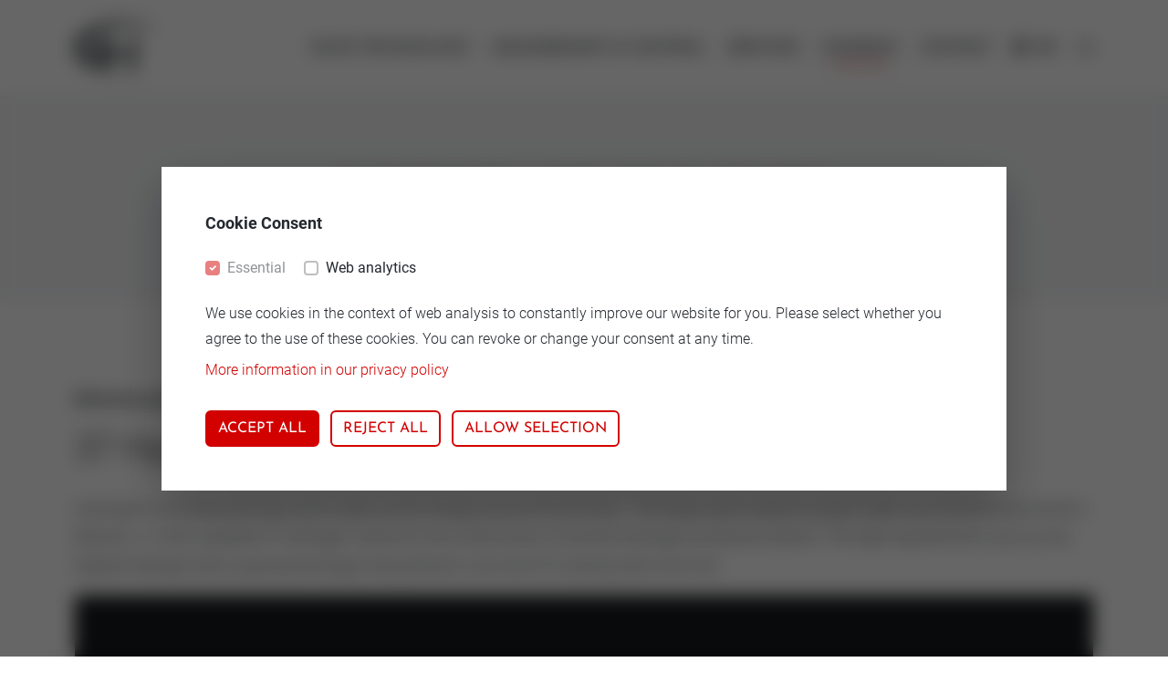

--- FILE ---
content_type: text/html; charset=utf-8
request_url: https://www.ahock.com/en/company/case-studies/project/hydrogen-valves-for-large-project-hybit
body_size: 79756
content:
<!DOCTYPE html> <html dir="ltr" lang="en-us"> <head> <meta charset="utf-8"> <!--
	This website was developed by Christoph Dietrich,
	www.christoph-dietrich.de
	——
	This website is powered by TYPO3 - inspiring people to share!
	TYPO3 is a free open source Content Management Framework initially created by Kasper Skaarhoj and licensed under GNU/GPL.
	TYPO3 is copyright 1998-2025 of Kasper Skaarhoj. Extensions are copyright of their respective owners.
	Information and contribution at https://typo3.org/
--> <title>Hydrogen valves for major hyBit project | Reference</title> <meta name="description" content="A. Hock GmbH is supplying 37 hydrogen valves for the large-scale hyBit project in Bremen to pave the way for a green, hydrogen-based industry. To the project! "> <meta name="viewport" content="width=device-width, initial-scale=1"> <meta name="robots" content="index,follow"> <meta name="author" content="A. Hock"> <meta property="og:title" content="Hydrogen valves for major hyBit project | Reference"> <meta property="og:type" content="article"> <meta property="og:url" content="https://www.ahock.com/en/company/case-studies/project/hydrogen-valves-for-large-project-hybit"> <meta property="og:site_name" content="A. Hock"> <meta property="og:image" content="https://www.ahock.com/fileadmin/media/images/projekte/2024-03-22_Hybit/Wasserstoff-Ventil-TA-Luft.png"> <meta property="og:image:width" content="3024"> <meta property="og:image:height" content="4032"> <meta property="og:image" content="https://www.ahock.com/typo3conf/ext/site_package/Resources/Public/Images/fallback_opengraph.jpg"> <meta property="og:description" content="A. Hock GmbH is supplying 37 hydrogen valves for the large-scale hyBit project in Bremen to pave the way for a green, hydrogen-based industry. To the project! "> <meta name="twitter:card" content="summary"> <meta name="twitter:image" content="https://www.ahock.com/typo3conf/ext/site_package/Resources/Public/Images/fallback_twittercards.jpg"> <meta name="revisit" content="7 days"> <meta name="publisher" content="A. Hock"> <meta name="page-topic" content="Valve, measurement and control equipment"> <meta name="icbm" content="49.784843, 9.1691301"> <style media="screen">
/*<![CDATA[*/
<!--
@font-face{font-display:swap;font-family:"Josefin Sans";font-style:normal;font-weight:300;src:local(""),url("/typo3conf/ext/site_package/Resources/Public/Fonts/josefin-sans-v32-latin-300.woff2") format("woff2")}@font-face{font-display:swap;font-family:"Josefin Sans";font-style:normal;font-weight:400;src:local(""),url("/typo3conf/ext/site_package/Resources/Public/Fonts/josefin-sans-v32-latin-regular.woff2") format("woff2")}@font-face{font-display:swap;font-family:"Josefin Sans";font-style:normal;font-weight:600;src:local(""),url("/typo3conf/ext/site_package/Resources/Public/Fonts/josefin-sans-v32-latin-600.woff2") format("woff2")}@font-face{font-display:swap;font-family:"Roboto";font-style:normal;font-weight:300;src:local(""),url("/typo3conf/ext/site_package/Resources/Public/Fonts/roboto-v30-latin-300.woff2") format("woff2")}@font-face{font-display:swap;font-family:"Roboto";font-style:normal;font-weight:400;src:local(""),url("/typo3conf/ext/site_package/Resources/Public/Fonts/roboto-v30-latin-regular.woff2") format("woff2")}@font-face{font-display:swap;font-family:"Roboto";font-style:italic;font-weight:400;src:local(""),url("/typo3conf/ext/site_package/Resources/Public/Fonts/roboto-v30-latin-italic.woff2") format("woff2")}@font-face{font-display:swap;font-family:"Roboto";font-style:normal;font-weight:700;src:local(""),url("/typo3conf/ext/site_package/Resources/Public/Fonts/roboto-v30-latin-700.woff2") format("woff2")}:root{--bs-blue: #007bff;--bs-indigo: #6610f2;--bs-purple: #6f42c1;--bs-pink: #e83e8c;--bs-red: #dc3545;--bs-orange: #fd7e14;--bs-yellow: #ffc107;--bs-green: #28a745;--bs-teal: #20c997;--bs-cyan: #17a2b8;--bs-white: #fff;--bs-gray: #6c757d;--bs-gray-dark: #343a40;--bs-gray-100: #f5f6f8;--bs-gray-200: #e9ecef;--bs-gray-300: #dee2e6;--bs-gray-400: #ced4da;--bs-gray-500: #adb5bd;--bs-gray-600: #6c757d;--bs-gray-700: #495057;--bs-gray-800: #343a40;--bs-gray-900: #212529;--bs-primary: #d20100;--bs-secondary: #ff8400;--bs-success: #28a745;--bs-info: #17a2b8;--bs-warning: #ffc107;--bs-danger: #dc3545;--bs-light: rgba(255, 255, 255, 0.7);--bs-dark: #343a40;--bs-primarydark: #bd0100;--bs-primarylight: #f00100;--bs-secondarydark: #e67700;--bs-secondarylight: #ff901a;--bs-lightgray: #f5f6f8;--bs-darkgray: #181a1d;--bs-white: #fff;--bs-primary-rgb: 210, 1, 0;--bs-secondary-rgb: 255, 132, 0;--bs-success-rgb: 40, 167, 69;--bs-info-rgb: 23, 162, 184;--bs-warning-rgb: 255, 193, 7;--bs-danger-rgb: 220, 53, 69;--bs-light-rgb: 255, 255, 255;--bs-dark-rgb: 52, 58, 64;--bs-primarydark-rgb: 189, 1, 0;--bs-primarylight-rgb: 240, 1, 0;--bs-secondarydark-rgb: 230, 119, 0;--bs-secondarylight-rgb: 255, 144, 26;--bs-lightgray-rgb: 245, 246, 248;--bs-darkgray-rgb: 24, 26, 29;--bs-white-rgb: 255, 255, 255;--bs-white-rgb: 255, 255, 255;--bs-black-rgb: 0, 0, 0;--bs-body-color-rgb: 36, 41, 47;--bs-body-bg-rgb: 255, 255, 255;--bs-font-sans-serif: system-ui, -apple-system, "Segoe UI", Roboto, "Helvetica Neue", "Noto Sans", "Liberation Sans", Arial, sans-serif, "Apple Color Emoji", "Segoe UI Emoji", "Segoe UI Symbol", "Noto Color Emoji";--bs-font-monospace: SFMono-Regular, Menlo, Monaco, Consolas, "Liberation Mono", "Courier New", monospace;--bs-gradient: linear-gradient(180deg, rgba(255, 255, 255, 0.15), rgba(255, 255, 255, 0));--bs-body-font-family: var(--bs-font-sans-serif);--bs-body-font-size:1rem;--bs-body-font-weight: 400;--bs-body-line-height: 1.5;--bs-body-color: #24292f;--bs-body-bg: #fff;--bs-border-width: 1px;--bs-border-style: solid;--bs-border-color: #dee2e6;--bs-border-color-translucent: rgba(0, 0, 0, 0.175);--bs-border-radius: 0.375rem;--bs-border-radius-sm: 0.25rem;--bs-border-radius-lg: 0.5rem;--bs-border-radius-xl: 1rem;--bs-border-radius-2xl: 2rem;--bs-border-radius-pill: 50rem;--bs-link-color: #d20100;--bs-link-hover-color: #bd0100;--bs-code-color: #e83e8c;--bs-highlight-bg: #fff3cd}*,*::before,*::after{-webkit-box-sizing:border-box;box-sizing:border-box}@media(prefers-reduced-motion: no-preference){:root{scroll-behavior:smooth}}body{margin:0;font-family:var(--bs-body-font-family);font-size:var(--bs-body-font-size);font-weight:var(--bs-body-font-weight);line-height:var(--bs-body-line-height);color:var(--bs-body-color);text-align:var(--bs-body-text-align);background-color:var(--bs-body-bg);-webkit-text-size-adjust:100%;-webkit-tap-highlight-color:rgba(0,0,0,0)}hr{margin:1rem 0;color:inherit;border:0;border-top:2px solid;opacity:initial}h6,.h6,h5,.h5,h4,.h4,h3,.h3,h2,.h2,h1,.h1{margin-top:0;margin-bottom:.5rem;font-weight:500;line-height:1.2}h1,.h1{font-size:2.5rem}h2,.h2{font-size:2rem}h3,.h3{font-size:1.75rem}h4,.h4{font-size:1.5rem}h5,.h5{font-size:1.25rem}h6,.h6{font-size:1rem}p{margin-top:0;margin-bottom:1rem}abbr[title]{-webkit-text-decoration:underline dotted;text-decoration:underline dotted;cursor:help;-webkit-text-decoration-skip-ink:none;text-decoration-skip-ink:none}address{margin-bottom:1rem;font-style:normal;line-height:inherit}ol,ul{padding-left:2rem}ol,ul,dl{margin-top:0;margin-bottom:1rem}ol ol,ul ul,ol ul,ul ol{margin-bottom:0}dt{font-weight:700}dd{margin-bottom:.5rem;margin-left:0}blockquote{margin:0 0 1rem}b,strong{font-weight:bolder}small,.small{font-size:0.875em}mark,.mark{padding:.1875em;background-color:var(--bs-highlight-bg)}sub,sup{position:relative;font-size:0.75em;line-height:0;vertical-align:baseline}sub{bottom:-0.25em}sup{top:-0.5em}a{color:var(--bs-link-color);text-decoration:none}a:hover{color:var(--bs-link-hover-color);text-decoration:underline}a:not([href]):not([class]),a:not([href]):not([class]):hover{color:inherit;text-decoration:none}pre,code,kbd,samp{font-family:var(--bs-font-monospace);font-size:1em}pre{display:block;margin-top:0;margin-bottom:1rem;overflow:auto;font-size:0.875em}pre code{font-size:inherit;color:inherit;word-break:normal}code{font-size:0.875em;color:var(--bs-code-color);word-wrap:break-word}a>code{color:inherit}kbd{padding:.1875rem .375rem;font-size:0.875em;color:var(--bs-body-bg);background-color:var(--bs-body-color);border-radius:.25rem}kbd kbd{padding:0;font-size:1em}figure{margin:0 0 1rem}img,svg{vertical-align:middle}table{caption-side:bottom;border-collapse:collapse}caption{padding-top:.5rem;padding-bottom:.5rem;color:#6c757d;text-align:left}th{text-align:inherit;text-align:-webkit-match-parent}thead,tbody,tfoot,tr,td,th{border-color:inherit;border-style:solid;border-width:0}label{display:inline-block}button{border-radius:0}button:focus:not(:focus-visible){outline:0}input,button,select,optgroup,textarea{margin:0;font-family:inherit;font-size:inherit;line-height:inherit}button,select{text-transform:none}[role=button]{cursor:pointer}select{word-wrap:normal}select:disabled{opacity:1}[list]:not([type=date]):not([type=datetime-local]):not([type=month]):not([type=week]):not([type=time])::-webkit-calendar-picker-indicator{display:none !important}button,[type=button],[type=reset],[type=submit]{-webkit-appearance:button}button:not(:disabled),[type=button]:not(:disabled),[type=reset]:not(:disabled),[type=submit]:not(:disabled){cursor:pointer}::-moz-focus-inner{padding:0;border-style:none}textarea{resize:vertical}fieldset{min-width:0;padding:0;margin:0;border:0}legend{float:left;width:100%;padding:0;margin-bottom:.5rem;font-size:1.5rem;line-height:inherit}legend+*{clear:left}::-webkit-datetime-edit-fields-wrapper,::-webkit-datetime-edit-text,::-webkit-datetime-edit-minute,::-webkit-datetime-edit-hour-field,::-webkit-datetime-edit-day-field,::-webkit-datetime-edit-month-field,::-webkit-datetime-edit-year-field{padding:0}::-webkit-inner-spin-button{height:auto}[type=search]{outline-offset:-2px;-webkit-appearance:textfield}::-webkit-search-decoration{-webkit-appearance:none}::-webkit-color-swatch-wrapper{padding:0}::-webkit-file-upload-button{font:inherit;-webkit-appearance:button}::file-selector-button{font:inherit;-webkit-appearance:button}output{display:inline-block}iframe{border:0}summary{display:list-item;cursor:pointer}progress{vertical-align:baseline}[hidden]{display:none !important}.list-unstyled{padding-left:0;list-style:none}.list-inline{padding-left:0;list-style:none}.list-inline-item{display:inline-block}.list-inline-item:not(:last-child){margin-right:.5rem}.blockquote{margin-bottom:1rem;font-size:1.25rem}.blockquote>:last-child{margin-bottom:0}.container,.container-fluid{--bs-gutter-x: 1.5rem;--bs-gutter-y: 0;width:100%;padding-right:calc(var(--bs-gutter-x)*.5);padding-left:calc(var(--bs-gutter-x)*.5);margin-right:auto;margin-left:auto}@media(min-width: 576px){.container{max-width:540px}}@media(min-width: 768px){.container{max-width:720px}}@media(min-width: 992px){.container{max-width:960px}}@media(min-width: 1200px){.container{max-width:1140px}}@media(min-width: 1480px){.container{max-width:1400px}}.row{--bs-gutter-x: 1.5rem;--bs-gutter-y: 0;display:-webkit-box;display:-ms-flexbox;display:flex;-ms-flex-wrap:wrap;flex-wrap:wrap;margin-top:calc(-1*var(--bs-gutter-y));margin-right:calc(-0.5*var(--bs-gutter-x));margin-left:calc(-0.5*var(--bs-gutter-x))}.row>*{-ms-flex-negative:0;flex-shrink:0;width:100%;max-width:100%;padding-right:calc(var(--bs-gutter-x)*.5);padding-left:calc(var(--bs-gutter-x)*.5);margin-top:var(--bs-gutter-y)}.col{-webkit-box-flex:1;-ms-flex:1 0 0%;flex:1 0 0%}.col-auto{-webkit-box-flex:0;-ms-flex:0 0 auto;flex:0 0 auto;width:auto}.col-2{-webkit-box-flex:0;-ms-flex:0 0 auto;flex:0 0 auto;width:16.66666667%}.col-3{-webkit-box-flex:0;-ms-flex:0 0 auto;flex:0 0 auto;width:25%}.col-4{-webkit-box-flex:0;-ms-flex:0 0 auto;flex:0 0 auto;width:33.33333333%}.col-6{-webkit-box-flex:0;-ms-flex:0 0 auto;flex:0 0 auto;width:50%}.col-8{-webkit-box-flex:0;-ms-flex:0 0 auto;flex:0 0 auto;width:66.66666667%}.col-9{-webkit-box-flex:0;-ms-flex:0 0 auto;flex:0 0 auto;width:75%}.col-10{-webkit-box-flex:0;-ms-flex:0 0 auto;flex:0 0 auto;width:83.33333333%}.col-12{-webkit-box-flex:0;-ms-flex:0 0 auto;flex:0 0 auto;width:100%}.g-0,.gx-0{--bs-gutter-x: 0}.g-0{--bs-gutter-y: 0}.g-1,.gx-1{--bs-gutter-x: 0.25rem}.g-1{--bs-gutter-y: 0.25rem}.g-2,.gx-2{--bs-gutter-x: 0.5rem}.g-2{--bs-gutter-y: 0.5rem}.g-3,.gx-3{--bs-gutter-x: 1rem}.g-3,.gy-3{--bs-gutter-y: 1rem}.g-4{--bs-gutter-x: 1.5rem}.g-4,.gy-4{--bs-gutter-y: 1.5rem}.gx-5{--bs-gutter-x: 2rem}.gy-5{--bs-gutter-y: 2rem}@media(min-width: 576px){.col-sm{-webkit-box-flex:1;-ms-flex:1 0 0%;flex:1 0 0%}.col-sm-auto{-webkit-box-flex:0;-ms-flex:0 0 auto;flex:0 0 auto;width:auto}.col-sm-4{-webkit-box-flex:0;-ms-flex:0 0 auto;flex:0 0 auto;width:33.33333333%}.col-sm-6{-webkit-box-flex:0;-ms-flex:0 0 auto;flex:0 0 auto;width:50%}.col-sm-8{-webkit-box-flex:0;-ms-flex:0 0 auto;flex:0 0 auto;width:66.66666667%}.g-sm-2{--bs-gutter-x: 0.5rem}.g-sm-2{--bs-gutter-y: 0.5rem}.gx-sm-3{--bs-gutter-x: 1rem}.g-sm-4,.gx-sm-4{--bs-gutter-x: 1.5rem}.g-sm-4,.gy-sm-4{--bs-gutter-y: 1.5rem}.g-sm-5,.gx-sm-5{--bs-gutter-x: 2rem}.g-sm-5,.gy-sm-5{--bs-gutter-y: 2rem}.gy-sm-6{--bs-gutter-y: 3rem}.gx-sm-7{--bs-gutter-x: 4rem}}@media(min-width: 768px){.col-md{-webkit-box-flex:1;-ms-flex:1 0 0%;flex:1 0 0%}.col-md-auto{-webkit-box-flex:0;-ms-flex:0 0 auto;flex:0 0 auto;width:auto}.col-md-2{-webkit-box-flex:0;-ms-flex:0 0 auto;flex:0 0 auto;width:16.66666667%}.col-md-3{-webkit-box-flex:0;-ms-flex:0 0 auto;flex:0 0 auto;width:25%}.col-md-4{-webkit-box-flex:0;-ms-flex:0 0 auto;flex:0 0 auto;width:33.33333333%}.col-md-5{-webkit-box-flex:0;-ms-flex:0 0 auto;flex:0 0 auto;width:41.66666667%}.col-md-6{-webkit-box-flex:0;-ms-flex:0 0 auto;flex:0 0 auto;width:50%}.col-md-7{-webkit-box-flex:0;-ms-flex:0 0 auto;flex:0 0 auto;width:58.33333333%}.col-md-8{-webkit-box-flex:0;-ms-flex:0 0 auto;flex:0 0 auto;width:66.66666667%}.col-md-9{-webkit-box-flex:0;-ms-flex:0 0 auto;flex:0 0 auto;width:75%}.col-md-10{-webkit-box-flex:0;-ms-flex:0 0 auto;flex:0 0 auto;width:83.33333333%}.gx-md-3{--bs-gutter-x: 1rem}.g-md-4,.gx-md-4{--bs-gutter-x: 1.5rem}.g-md-4{--bs-gutter-y: 1.5rem}.g-md-5,.gx-md-5{--bs-gutter-x: 2rem}.g-md-5,.gy-md-5{--bs-gutter-y: 2rem}.gx-md-6{--bs-gutter-x: 3rem}.gy-md-6{--bs-gutter-y: 3rem}}@media(min-width: 992px){.col-lg{-webkit-box-flex:1;-ms-flex:1 0 0%;flex:1 0 0%}.col-lg-auto{-webkit-box-flex:0;-ms-flex:0 0 auto;flex:0 0 auto;width:auto}.col-lg-2{-webkit-box-flex:0;-ms-flex:0 0 auto;flex:0 0 auto;width:16.66666667%}.col-lg-3{-webkit-box-flex:0;-ms-flex:0 0 auto;flex:0 0 auto;width:25%}.col-lg-4{-webkit-box-flex:0;-ms-flex:0 0 auto;flex:0 0 auto;width:33.33333333%}.col-lg-5{-webkit-box-flex:0;-ms-flex:0 0 auto;flex:0 0 auto;width:41.66666667%}.col-lg-6{-webkit-box-flex:0;-ms-flex:0 0 auto;flex:0 0 auto;width:50%}.col-lg-7{-webkit-box-flex:0;-ms-flex:0 0 auto;flex:0 0 auto;width:58.33333333%}.col-lg-8{-webkit-box-flex:0;-ms-flex:0 0 auto;flex:0 0 auto;width:66.66666667%}.col-lg-9{-webkit-box-flex:0;-ms-flex:0 0 auto;flex:0 0 auto;width:75%}.col-lg-10{-webkit-box-flex:0;-ms-flex:0 0 auto;flex:0 0 auto;width:83.33333333%}.g-lg-4,.gx-lg-4{--bs-gutter-x: 1.5rem}.g-lg-4{--bs-gutter-y: 1.5rem}.g-lg-5,.gx-lg-5{--bs-gutter-x: 2rem}.g-lg-5{--bs-gutter-y: 2rem}.gx-lg-6{--bs-gutter-x: 3rem}.gy-lg-6{--bs-gutter-y: 3rem}.gx-lg-7{--bs-gutter-x: 4rem}.gy-lg-7{--bs-gutter-y: 4rem}}@media(min-width: 1200px){.col-xl{-webkit-box-flex:1;-ms-flex:1 0 0%;flex:1 0 0%}.col-xl-auto{-webkit-box-flex:0;-ms-flex:0 0 auto;flex:0 0 auto;width:auto}.col-xl-2{-webkit-box-flex:0;-ms-flex:0 0 auto;flex:0 0 auto;width:16.66666667%}.col-xl-3{-webkit-box-flex:0;-ms-flex:0 0 auto;flex:0 0 auto;width:25%}.col-xl-4{-webkit-box-flex:0;-ms-flex:0 0 auto;flex:0 0 auto;width:33.33333333%}.col-xl-5{-webkit-box-flex:0;-ms-flex:0 0 auto;flex:0 0 auto;width:41.66666667%}.col-xl-7{-webkit-box-flex:0;-ms-flex:0 0 auto;flex:0 0 auto;width:58.33333333%}.col-xl-8{-webkit-box-flex:0;-ms-flex:0 0 auto;flex:0 0 auto;width:66.66666667%}.col-xl-9{-webkit-box-flex:0;-ms-flex:0 0 auto;flex:0 0 auto;width:75%}.col-xl-10{-webkit-box-flex:0;-ms-flex:0 0 auto;flex:0 0 auto;width:83.33333333%}.g-xl-3{--bs-gutter-x: 1rem}.g-xl-3{--bs-gutter-y: 1rem}.g-xl-5,.gx-xl-5{--bs-gutter-x: 2rem}.g-xl-5{--bs-gutter-y: 2rem}.g-xl-6,.gx-xl-6{--bs-gutter-x: 3rem}.g-xl-6{--bs-gutter-y: 3rem}.gy-xl-7{--bs-gutter-y: 4rem}}@media(min-width: 1480px){.col-xxl-2{-webkit-box-flex:0;-ms-flex:0 0 auto;flex:0 0 auto;width:16.66666667%}.col-xxl-5{-webkit-box-flex:0;-ms-flex:0 0 auto;flex:0 0 auto;width:41.66666667%}.col-xxl-9{-webkit-box-flex:0;-ms-flex:0 0 auto;flex:0 0 auto;width:75%}.gx-xxl-4{--bs-gutter-x: 1.5rem}.gx-xxl-5{--bs-gutter-x: 2rem}.gx-xxl-6{--bs-gutter-x: 3rem}.gx-xxl-7{--bs-gutter-x: 4rem}.gy-xxl-7{--bs-gutter-y: 4rem}.gx-xxl-8{--bs-gutter-x: 5rem}.gy-xxl-8{--bs-gutter-y: 5rem}}.btn{--bs-btn-padding-x: 0.75rem;--bs-btn-padding-y: 0.375rem;--bs-btn-font-family: ;--bs-btn-font-size:1rem;--bs-btn-font-weight: 400;--bs-btn-line-height: 1.5;--bs-btn-color: #24292f;--bs-btn-bg: transparent;--bs-btn-border-width: 2px;--bs-btn-border-color: transparent;--bs-btn-border-radius: 0.375rem;--bs-btn-hover-border-color: transparent;--bs-btn-box-shadow: inset 0 1px 0 rgba(255, 255, 255, 0.15), 0 1px 1px rgba(0, 0, 0, 0.075);--bs-btn-disabled-opacity: 0.65;--bs-btn-focus-box-shadow: 0 0 0 0.25rem rgba(var(--bs-btn-focus-shadow-rgb), .5);display:inline-block;padding:var(--bs-btn-padding-y) var(--bs-btn-padding-x);font-family:var(--bs-btn-font-family);font-size:var(--bs-btn-font-size);font-weight:var(--bs-btn-font-weight);line-height:var(--bs-btn-line-height);color:var(--bs-btn-color);text-align:center;vertical-align:middle;cursor:pointer;-webkit-user-select:none;-moz-user-select:none;-ms-user-select:none;user-select:none;border:var(--bs-btn-border-width) solid var(--bs-btn-border-color);border-radius:var(--bs-btn-border-radius);background-color:var(--bs-btn-bg);-webkit-transition:color .15s ease-in-out,background-color .15s ease-in-out,border-color .15s ease-in-out,-webkit-box-shadow .15s ease-in-out;transition:color .15s ease-in-out,background-color .15s ease-in-out,border-color .15s ease-in-out,-webkit-box-shadow .15s ease-in-out;transition:color .15s ease-in-out,background-color .15s ease-in-out,border-color .15s ease-in-out,box-shadow .15s ease-in-out;transition:color .15s ease-in-out,background-color .15s ease-in-out,border-color .15s ease-in-out,box-shadow .15s ease-in-out,-webkit-box-shadow .15s ease-in-out}@media(prefers-reduced-motion: reduce){.btn{-webkit-transition:none;transition:none}}.btn:hover{color:var(--bs-btn-hover-color);text-decoration:none;background-color:var(--bs-btn-hover-bg);border-color:var(--bs-btn-hover-border-color)}.btn-check+.btn:hover{color:var(--bs-btn-color);background-color:var(--bs-btn-bg);border-color:var(--bs-btn-border-color)}.btn:focus-visible{color:var(--bs-btn-hover-color);background-color:var(--bs-btn-hover-bg);border-color:var(--bs-btn-hover-border-color);outline:0;-webkit-box-shadow:var(--bs-btn-focus-box-shadow);box-shadow:var(--bs-btn-focus-box-shadow)}.btn-check:focus-visible+.btn{border-color:var(--bs-btn-hover-border-color);outline:0;-webkit-box-shadow:var(--bs-btn-focus-box-shadow);box-shadow:var(--bs-btn-focus-box-shadow)}.btn-check:checked+.btn,:not(.btn-check)+.btn:active,.btn:first-child:active,.btn.active,.btn.show{color:var(--bs-btn-active-color);background-color:var(--bs-btn-active-bg);border-color:var(--bs-btn-active-border-color)}.btn-check:checked+.btn:focus-visible,:not(.btn-check)+.btn:active:focus-visible,.btn:first-child:active:focus-visible,.btn.active:focus-visible,.btn.show:focus-visible{-webkit-box-shadow:var(--bs-btn-focus-box-shadow);box-shadow:var(--bs-btn-focus-box-shadow)}.btn:disabled,.btn.disabled,fieldset:disabled .btn{color:var(--bs-btn-disabled-color);pointer-events:none;background-color:var(--bs-btn-disabled-bg);border-color:var(--bs-btn-disabled-border-color);opacity:var(--bs-btn-disabled-opacity)}.btn-primary{--bs-btn-color: #fff;--bs-btn-bg: #d20100;--bs-btn-border-color: #d20100;--bs-btn-hover-color: #fff;--bs-btn-hover-bg: #b30100;--bs-btn-hover-border-color: #b30100;--bs-btn-focus-shadow-rgb: 217, 39, 38;--bs-btn-active-color: #fff;--bs-btn-active-bg: #a80100;--bs-btn-active-border-color: #a80100;--bs-btn-active-shadow: inset 0 3px 5px rgba(0, 0, 0, 0.125);--bs-btn-disabled-color: #fff;--bs-btn-disabled-bg: #d20100;--bs-btn-disabled-border-color: #d20100}.btn-secondary{--bs-btn-color: #000;--bs-btn-bg: #ff8400;--bs-btn-border-color: #ff8400;--bs-btn-hover-color: #000;--bs-btn-hover-bg: #ff9626;--bs-btn-hover-border-color: #ff9626;--bs-btn-focus-shadow-rgb: 217, 112, 0;--bs-btn-active-color: #000;--bs-btn-active-bg: #ff9d33;--bs-btn-active-border-color: #ff9d33;--bs-btn-active-shadow: inset 0 3px 5px rgba(0, 0, 0, 0.125);--bs-btn-disabled-color: #000;--bs-btn-disabled-bg: #ff8400;--bs-btn-disabled-border-color: #ff8400}.btn-light{--bs-btn-color: #000;--bs-btn-bg: rgba(255, 255, 255, 0.7);--bs-btn-border-color: rgba(255, 255, 255, 0.7);--bs-btn-hover-color: #000;--bs-btn-hover-bg: rgba(192, 192, 192, 0.745);--bs-btn-hover-border-color: rgba(192, 192, 192, 0.745);--bs-btn-focus-shadow-rgb: 192, 192, 192;--bs-btn-active-color: #000;--bs-btn-active-bg: rgba(174, 174, 174, 0.76);--bs-btn-active-border-color: rgba(174, 174, 174, 0.76);--bs-btn-active-shadow: inset 0 3px 5px rgba(0, 0, 0, 0.125);--bs-btn-disabled-color: #000;--bs-btn-disabled-bg: rgba(255, 255, 255, 0.7);--bs-btn-disabled-border-color: rgba(255, 255, 255, 0.7)}.btn-white{--bs-btn-color: #000;--bs-btn-bg: #fff;--bs-btn-border-color: #fff;--bs-btn-hover-color: #000;--bs-btn-hover-bg: white;--bs-btn-hover-border-color: white;--bs-btn-focus-shadow-rgb: 217, 217, 217;--bs-btn-active-color: #000;--bs-btn-active-bg: white;--bs-btn-active-border-color: white;--bs-btn-active-shadow: inset 0 3px 5px rgba(0, 0, 0, 0.125);--bs-btn-disabled-color: #000;--bs-btn-disabled-bg: #fff;--bs-btn-disabled-border-color: #fff}.btn-outline-primary{--bs-btn-color: #d20100;--bs-btn-border-color: #d20100;--bs-btn-hover-color: #fff;--bs-btn-hover-bg: #d20100;--bs-btn-hover-border-color: #d20100;--bs-btn-focus-shadow-rgb: 210, 1, 0;--bs-btn-active-color: #fff;--bs-btn-active-bg: #d20100;--bs-btn-active-border-color: #d20100;--bs-btn-active-shadow: inset 0 3px 5px rgba(0, 0, 0, 0.125);--bs-btn-disabled-color: #d20100;--bs-btn-disabled-bg: transparent;--bs-btn-disabled-border-color: #d20100;--bs-gradient: none}.btn-outline-secondary{--bs-btn-color: #ff8400;--bs-btn-border-color: #ff8400;--bs-btn-hover-color: #000;--bs-btn-hover-bg: #ff8400;--bs-btn-hover-border-color: #ff8400;--bs-btn-focus-shadow-rgb: 255, 132, 0;--bs-btn-active-color: #000;--bs-btn-active-bg: #ff8400;--bs-btn-active-border-color: #ff8400;--bs-btn-active-shadow: inset 0 3px 5px rgba(0, 0, 0, 0.125);--bs-btn-disabled-color: #ff8400;--bs-btn-disabled-bg: transparent;--bs-btn-disabled-border-color: #ff8400;--bs-gradient: none}.btn-outline-light{--bs-btn-color: rgba(255, 255, 255, 0.7);--bs-btn-border-color: rgba(255, 255, 255, 0.7);--bs-btn-hover-color: #000;--bs-btn-hover-bg: rgba(255, 255, 255, 0.7);--bs-btn-hover-border-color: rgba(255, 255, 255, 0.7);--bs-btn-focus-shadow-rgb: 255, 255, 255;--bs-btn-active-color: #000;--bs-btn-active-bg: rgba(255, 255, 255, 0.7);--bs-btn-active-border-color: rgba(255, 255, 255, 0.7);--bs-btn-active-shadow: inset 0 3px 5px rgba(0, 0, 0, 0.125);--bs-btn-disabled-color: rgba(255, 255, 255, 0.7);--bs-btn-disabled-bg: transparent;--bs-btn-disabled-border-color: rgba(255, 255, 255, 0.7);--bs-gradient: none}.btn-outline-darkgray{--bs-btn-color: #181a1d;--bs-btn-border-color: #181a1d;--bs-btn-hover-color: #fff;--bs-btn-hover-bg: #181a1d;--bs-btn-hover-border-color: #181a1d;--bs-btn-focus-shadow-rgb: 24, 26, 29;--bs-btn-active-color: #fff;--bs-btn-active-bg: #181a1d;--bs-btn-active-border-color: #181a1d;--bs-btn-active-shadow: inset 0 3px 5px rgba(0, 0, 0, 0.125);--bs-btn-disabled-color: #181a1d;--bs-btn-disabled-bg: transparent;--bs-btn-disabled-border-color: #181a1d;--bs-gradient: none}.btn-outline-white{--bs-btn-color: #fff;--bs-btn-border-color: #fff;--bs-btn-hover-color: #000;--bs-btn-hover-bg: #fff;--bs-btn-hover-border-color: #fff;--bs-btn-focus-shadow-rgb: 255, 255, 255;--bs-btn-active-color: #000;--bs-btn-active-bg: #fff;--bs-btn-active-border-color: #fff;--bs-btn-active-shadow: inset 0 3px 5px rgba(0, 0, 0, 0.125);--bs-btn-disabled-color: #fff;--bs-btn-disabled-bg: transparent;--bs-btn-disabled-border-color: #fff;--bs-gradient: none}.btn-link{--bs-btn-font-weight: 400;--bs-btn-color: var(--bs-link-color);--bs-btn-bg: transparent;--bs-btn-border-color: transparent;--bs-btn-hover-color: var(--bs-link-hover-color);--bs-btn-hover-border-color: transparent;--bs-btn-active-color: var(--bs-link-hover-color);--bs-btn-active-border-color: transparent;--bs-btn-disabled-color: #6c757d;--bs-btn-disabled-border-color: transparent;--bs-btn-box-shadow: none;--bs-btn-focus-shadow-rgb: 217, 39, 38;text-decoration:none}.btn-link:hover,.btn-link:focus-visible{text-decoration:underline}.btn-link:focus-visible{color:var(--bs-btn-color)}.btn-link:hover{color:var(--bs-btn-hover-color)}.btn-lg{--bs-btn-padding-y: 0.5rem;--bs-btn-padding-x: 1rem;--bs-btn-font-size:1.25rem;--bs-btn-border-radius: 0.5rem}.btn-sm{--bs-btn-padding-y: 0.25rem;--bs-btn-padding-x: 0.5rem;--bs-btn-font-size:0.875rem;--bs-btn-border-radius: 0.25rem}.fade{-webkit-transition:opacity .15s linear;transition:opacity .15s linear}@media(prefers-reduced-motion: reduce){.fade{-webkit-transition:none;transition:none}}.fade:not(.show){opacity:0}.collapse:not(.show){display:none}.collapsing{height:0;overflow:hidden;-webkit-transition:height .35s ease;transition:height .35s ease}@media(prefers-reduced-motion: reduce){.collapsing{-webkit-transition:none;transition:none}}.collapsing.collapse-horizontal{width:0;height:auto;-webkit-transition:width .35s ease;transition:width .35s ease}@media(prefers-reduced-motion: reduce){.collapsing.collapse-horizontal{-webkit-transition:none;transition:none}}.nav{--bs-nav-link-padding-x: 1rem;--bs-nav-link-padding-y: 0.5rem;--bs-nav-link-font-weight: ;--bs-nav-link-color: var(--bs-link-color);--bs-nav-link-hover-color: var(--bs-link-hover-color);--bs-nav-link-disabled-color: #6c757d;display:-webkit-box;display:-ms-flexbox;display:flex;-ms-flex-wrap:wrap;flex-wrap:wrap;padding-left:0;margin-bottom:0;list-style:none}.nav-link{display:block;padding:var(--bs-nav-link-padding-y) var(--bs-nav-link-padding-x);font-size:var(--bs-nav-link-font-size);font-weight:var(--bs-nav-link-font-weight);color:var(--bs-nav-link-color);-webkit-transition:color .15s ease-in-out,background-color .15s ease-in-out,border-color .15s ease-in-out;transition:color .15s ease-in-out,background-color .15s ease-in-out,border-color .15s ease-in-out}@media(prefers-reduced-motion: reduce){.nav-link{-webkit-transition:none;transition:none}}.nav-link:hover,.nav-link:focus{color:var(--bs-nav-link-hover-color);text-decoration:none}.nav-link.disabled{color:var(--bs-nav-link-disabled-color);pointer-events:none;cursor:default}.nav-tabs{--bs-nav-tabs-border-width: 2px;--bs-nav-tabs-border-color: #dee2e6;--bs-nav-tabs-border-radius: 0.375rem;--bs-nav-tabs-link-hover-border-color: #e9ecef #e9ecef #dee2e6;--bs-nav-tabs-link-active-color: #495057;--bs-nav-tabs-link-active-bg: #fff;--bs-nav-tabs-link-active-border-color: #dee2e6 #dee2e6 #fff;border-bottom:var(--bs-nav-tabs-border-width) solid var(--bs-nav-tabs-border-color)}.nav-tabs .nav-link{margin-bottom:calc(-1*var(--bs-nav-tabs-border-width));background:none;border:var(--bs-nav-tabs-border-width) solid rgba(0,0,0,0);border-top-left-radius:var(--bs-nav-tabs-border-radius);border-top-right-radius:var(--bs-nav-tabs-border-radius)}.nav-tabs .nav-link:hover,.nav-tabs .nav-link:focus{isolation:isolate;border-color:var(--bs-nav-tabs-link-hover-border-color)}.nav-tabs .nav-link.disabled,.nav-tabs .nav-link:disabled{color:var(--bs-nav-link-disabled-color);background-color:rgba(0,0,0,0);border-color:rgba(0,0,0,0)}.nav-tabs .nav-link.active,.nav-tabs .nav-item.show .nav-link{color:var(--bs-nav-tabs-link-active-color);background-color:var(--bs-nav-tabs-link-active-bg);border-color:var(--bs-nav-tabs-link-active-border-color)}.nav-tabs .dropdown-menu{margin-top:calc(-1*var(--bs-nav-tabs-border-width));border-top-left-radius:0;border-top-right-radius:0}.tab-content>.tab-pane{display:none}.tab-content>.active{display:block}.carousel{position:relative}.carousel.pointer-event{-ms-touch-action:pan-y;touch-action:pan-y}.carousel-inner{position:relative;width:100%;overflow:hidden}.carousel-inner::after{display:block;clear:both;content:""}.carousel-item{position:relative;display:none;float:left;width:100%;margin-right:-100%;-webkit-backface-visibility:hidden;backface-visibility:hidden;-webkit-transition:-webkit-transform .6s ease-in-out;transition:-webkit-transform .6s ease-in-out;transition:transform .6s ease-in-out;transition:transform .6s ease-in-out, -webkit-transform .6s ease-in-out}@media(prefers-reduced-motion: reduce){.carousel-item{-webkit-transition:none;transition:none}}.carousel-item.active,.carousel-item-next,.carousel-item-prev{display:block}.carousel-item-next:not(.carousel-item-start),.active.carousel-item-end{-webkit-transform:translateX(100%);transform:translateX(100%)}.carousel-item-prev:not(.carousel-item-end),.active.carousel-item-start{-webkit-transform:translateX(-100%);transform:translateX(-100%)}.carousel-fade .carousel-item{opacity:0;-webkit-transition-property:opacity;transition-property:opacity;-webkit-transform:none;transform:none}.carousel-fade .carousel-item.active,.carousel-fade .carousel-item-next.carousel-item-start,.carousel-fade .carousel-item-prev.carousel-item-end{z-index:1;opacity:1}.carousel-fade .active.carousel-item-start,.carousel-fade .active.carousel-item-end{z-index:0;opacity:0;-webkit-transition:opacity 0s .6s;transition:opacity 0s .6s}@media(prefers-reduced-motion: reduce){.carousel-fade .active.carousel-item-start,.carousel-fade .active.carousel-item-end{-webkit-transition:none;transition:none}}.carousel-control-prev,.carousel-control-next{position:absolute;top:0;bottom:0;z-index:1;display:-webkit-box;display:-ms-flexbox;display:flex;-webkit-box-align:center;-ms-flex-align:center;align-items:center;-webkit-box-pack:center;-ms-flex-pack:center;justify-content:center;width:15%;padding:0;color:#fff;text-align:center;background:none;border:0;opacity:.5;-webkit-transition:opacity .15s ease;transition:opacity .15s ease}@media(prefers-reduced-motion: reduce){.carousel-control-prev,.carousel-control-next{-webkit-transition:none;transition:none}}.carousel-control-prev:hover,.carousel-control-prev:focus,.carousel-control-next:hover,.carousel-control-next:focus{color:#fff;text-decoration:none;outline:0;opacity:.9}.carousel-control-prev{left:0}.carousel-control-next{right:0}.carousel-control-prev-icon,.carousel-control-next-icon{display:inline-block;width:2rem;height:2rem;background-repeat:no-repeat;background-position:50%;background-size:100% 100%}.carousel-control-prev-icon{background-image:url("data:image/svg+xml,%3csvg xmlns='http://www.w3.org/2000/svg' viewBox='0 0 16 16' fill='%23fff'%3e%3cpath d='M11.354 1.646a.5.5 0 0 1 0 .708L5.707 8l5.647 5.646a.5.5 0 0 1-.708.708l-6-6a.5.5 0 0 1 0-.708l6-6a.5.5 0 0 1 .708 0z'/%3e%3c/svg%3e")}.carousel-control-next-icon{background-image:url("data:image/svg+xml,%3csvg xmlns='http://www.w3.org/2000/svg' viewBox='0 0 16 16' fill='%23fff'%3e%3cpath d='M4.646 1.646a.5.5 0 0 1 .708 0l6 6a.5.5 0 0 1 0 .708l-6 6a.5.5 0 0 1-.708-.708L10.293 8 4.646 2.354a.5.5 0 0 1 0-.708z'/%3e%3c/svg%3e")}.carousel-indicators{position:absolute;right:0;bottom:0;left:0;z-index:2;display:-webkit-box;display:-ms-flexbox;display:flex;-webkit-box-pack:center;-ms-flex-pack:center;justify-content:center;padding:0;margin-right:15%;margin-bottom:1rem;margin-left:15%;list-style:none}.carousel-indicators [data-bs-target]{-webkit-box-sizing:content-box;box-sizing:content-box;-webkit-box-flex:0;-ms-flex:0 1 auto;flex:0 1 auto;width:30px;height:.25rem;padding:0;margin-right:.25rem;margin-left:.25rem;text-indent:-999px;cursor:pointer;background-color:#fff;background-clip:padding-box;border:0;border-top:10px solid rgba(0,0,0,0);border-bottom:10px solid rgba(0,0,0,0);opacity:.4;-webkit-transition:opacity .6s ease;transition:opacity .6s ease}@media(prefers-reduced-motion: reduce){.carousel-indicators [data-bs-target]{-webkit-transition:none;transition:none}}.carousel-indicators .active{opacity:1}.carousel-caption{position:absolute;right:15%;bottom:1.25rem;left:15%;padding-top:1.25rem;padding-bottom:1.25rem;color:#fff;text-align:center}.carousel-dark .carousel-control-prev-icon,.carousel-dark .carousel-control-next-icon{-webkit-filter:invert(1) grayscale(100);filter:invert(1) grayscale(100)}.carousel-dark .carousel-indicators [data-bs-target]{background-color:#000}.carousel-dark .carousel-caption{color:#000}.offcanvas,.offcanvas-xxl,.offcanvas-xl,.offcanvas-lg,.offcanvas-md,.offcanvas-sm{--bs-offcanvas-zindex: 1045;--bs-offcanvas-width: 400px;--bs-offcanvas-height: 30vh;--bs-offcanvas-padding-x: 1rem;--bs-offcanvas-padding-y: 1rem;--bs-offcanvas-color: ;--bs-offcanvas-bg: #fff;--bs-offcanvas-border-width: 0;--bs-offcanvas-border-color: var(--bs-border-color-translucent);--bs-offcanvas-box-shadow: 0 0 0.0325rem rgba(0, 0, 0, 0.045), 0 0.1rem 0.3rem rgba(0, 0, 0, 0.09)}@media(max-width: 575.98px){.offcanvas-sm{position:fixed;bottom:0;z-index:var(--bs-offcanvas-zindex);display:-webkit-box;display:-ms-flexbox;display:flex;-webkit-box-orient:vertical;-webkit-box-direction:normal;-ms-flex-direction:column;flex-direction:column;max-width:100%;color:var(--bs-offcanvas-color);visibility:hidden;background-color:var(--bs-offcanvas-bg);background-clip:padding-box;outline:0;-webkit-transition:-webkit-transform .3s ease-in-out;transition:-webkit-transform .3s ease-in-out;transition:transform .3s ease-in-out;transition:transform .3s ease-in-out, -webkit-transform .3s ease-in-out}}@media(max-width: 575.98px)and (prefers-reduced-motion: reduce){.offcanvas-sm{-webkit-transition:none;transition:none}}@media(max-width: 575.98px){.offcanvas-sm.offcanvas-start{top:0;left:0;width:var(--bs-offcanvas-width);border-right:var(--bs-offcanvas-border-width) solid var(--bs-offcanvas-border-color);-webkit-transform:translateX(-100%);transform:translateX(-100%)}.offcanvas-sm.offcanvas-end{top:0;right:0;width:var(--bs-offcanvas-width);border-left:var(--bs-offcanvas-border-width) solid var(--bs-offcanvas-border-color);-webkit-transform:translateX(100%);transform:translateX(100%)}.offcanvas-sm.offcanvas-top{top:0;right:0;left:0;height:var(--bs-offcanvas-height);max-height:100%;border-bottom:var(--bs-offcanvas-border-width) solid var(--bs-offcanvas-border-color);-webkit-transform:translateY(-100%);transform:translateY(-100%)}.offcanvas-sm.offcanvas-bottom{right:0;left:0;height:var(--bs-offcanvas-height);max-height:100%;border-top:var(--bs-offcanvas-border-width) solid var(--bs-offcanvas-border-color);-webkit-transform:translateY(100%);transform:translateY(100%)}.offcanvas-sm.showing,.offcanvas-sm.show:not(.hiding){-webkit-transform:none;transform:none}.offcanvas-sm.showing,.offcanvas-sm.hiding,.offcanvas-sm.show{visibility:visible}}@media(min-width: 576px){.offcanvas-sm{--bs-offcanvas-height: auto;--bs-offcanvas-border-width: 0;background-color:rgba(0,0,0,0) !important}.offcanvas-sm .offcanvas-header{display:none}.offcanvas-sm .offcanvas-body{display:-webkit-box;display:-ms-flexbox;display:flex;-webkit-box-flex:0;-ms-flex-positive:0;flex-grow:0;padding:0;overflow-y:visible;background-color:rgba(0,0,0,0) !important}}@media(max-width: 767.98px){.offcanvas-md{position:fixed;bottom:0;z-index:var(--bs-offcanvas-zindex);display:-webkit-box;display:-ms-flexbox;display:flex;-webkit-box-orient:vertical;-webkit-box-direction:normal;-ms-flex-direction:column;flex-direction:column;max-width:100%;color:var(--bs-offcanvas-color);visibility:hidden;background-color:var(--bs-offcanvas-bg);background-clip:padding-box;outline:0;-webkit-transition:-webkit-transform .3s ease-in-out;transition:-webkit-transform .3s ease-in-out;transition:transform .3s ease-in-out;transition:transform .3s ease-in-out, -webkit-transform .3s ease-in-out}}@media(max-width: 767.98px)and (prefers-reduced-motion: reduce){.offcanvas-md{-webkit-transition:none;transition:none}}@media(max-width: 767.98px){.offcanvas-md.offcanvas-start{top:0;left:0;width:var(--bs-offcanvas-width);border-right:var(--bs-offcanvas-border-width) solid var(--bs-offcanvas-border-color);-webkit-transform:translateX(-100%);transform:translateX(-100%)}.offcanvas-md.offcanvas-end{top:0;right:0;width:var(--bs-offcanvas-width);border-left:var(--bs-offcanvas-border-width) solid var(--bs-offcanvas-border-color);-webkit-transform:translateX(100%);transform:translateX(100%)}.offcanvas-md.offcanvas-top{top:0;right:0;left:0;height:var(--bs-offcanvas-height);max-height:100%;border-bottom:var(--bs-offcanvas-border-width) solid var(--bs-offcanvas-border-color);-webkit-transform:translateY(-100%);transform:translateY(-100%)}.offcanvas-md.offcanvas-bottom{right:0;left:0;height:var(--bs-offcanvas-height);max-height:100%;border-top:var(--bs-offcanvas-border-width) solid var(--bs-offcanvas-border-color);-webkit-transform:translateY(100%);transform:translateY(100%)}.offcanvas-md.showing,.offcanvas-md.show:not(.hiding){-webkit-transform:none;transform:none}.offcanvas-md.showing,.offcanvas-md.hiding,.offcanvas-md.show{visibility:visible}}@media(min-width: 768px){.offcanvas-md{--bs-offcanvas-height: auto;--bs-offcanvas-border-width: 0;background-color:rgba(0,0,0,0) !important}.offcanvas-md .offcanvas-header{display:none}.offcanvas-md .offcanvas-body{display:-webkit-box;display:-ms-flexbox;display:flex;-webkit-box-flex:0;-ms-flex-positive:0;flex-grow:0;padding:0;overflow-y:visible;background-color:rgba(0,0,0,0) !important}}@media(max-width: 991.98px){.offcanvas-lg{position:fixed;bottom:0;z-index:var(--bs-offcanvas-zindex);display:-webkit-box;display:-ms-flexbox;display:flex;-webkit-box-orient:vertical;-webkit-box-direction:normal;-ms-flex-direction:column;flex-direction:column;max-width:100%;color:var(--bs-offcanvas-color);visibility:hidden;background-color:var(--bs-offcanvas-bg);background-clip:padding-box;outline:0;-webkit-transition:-webkit-transform .3s ease-in-out;transition:-webkit-transform .3s ease-in-out;transition:transform .3s ease-in-out;transition:transform .3s ease-in-out, -webkit-transform .3s ease-in-out}}@media(max-width: 991.98px)and (prefers-reduced-motion: reduce){.offcanvas-lg{-webkit-transition:none;transition:none}}@media(max-width: 991.98px){.offcanvas-lg.offcanvas-start{top:0;left:0;width:var(--bs-offcanvas-width);border-right:var(--bs-offcanvas-border-width) solid var(--bs-offcanvas-border-color);-webkit-transform:translateX(-100%);transform:translateX(-100%)}.offcanvas-lg.offcanvas-end{top:0;right:0;width:var(--bs-offcanvas-width);border-left:var(--bs-offcanvas-border-width) solid var(--bs-offcanvas-border-color);-webkit-transform:translateX(100%);transform:translateX(100%)}.offcanvas-lg.offcanvas-top{top:0;right:0;left:0;height:var(--bs-offcanvas-height);max-height:100%;border-bottom:var(--bs-offcanvas-border-width) solid var(--bs-offcanvas-border-color);-webkit-transform:translateY(-100%);transform:translateY(-100%)}.offcanvas-lg.offcanvas-bottom{right:0;left:0;height:var(--bs-offcanvas-height);max-height:100%;border-top:var(--bs-offcanvas-border-width) solid var(--bs-offcanvas-border-color);-webkit-transform:translateY(100%);transform:translateY(100%)}.offcanvas-lg.showing,.offcanvas-lg.show:not(.hiding){-webkit-transform:none;transform:none}.offcanvas-lg.showing,.offcanvas-lg.hiding,.offcanvas-lg.show{visibility:visible}}@media(min-width: 992px){.offcanvas-lg{--bs-offcanvas-height: auto;--bs-offcanvas-border-width: 0;background-color:rgba(0,0,0,0) !important}.offcanvas-lg .offcanvas-header{display:none}.offcanvas-lg .offcanvas-body{display:-webkit-box;display:-ms-flexbox;display:flex;-webkit-box-flex:0;-ms-flex-positive:0;flex-grow:0;padding:0;overflow-y:visible;background-color:rgba(0,0,0,0) !important}}@media(max-width: 1199.98px){.offcanvas-xl{position:fixed;bottom:0;z-index:var(--bs-offcanvas-zindex);display:-webkit-box;display:-ms-flexbox;display:flex;-webkit-box-orient:vertical;-webkit-box-direction:normal;-ms-flex-direction:column;flex-direction:column;max-width:100%;color:var(--bs-offcanvas-color);visibility:hidden;background-color:var(--bs-offcanvas-bg);background-clip:padding-box;outline:0;-webkit-transition:-webkit-transform .3s ease-in-out;transition:-webkit-transform .3s ease-in-out;transition:transform .3s ease-in-out;transition:transform .3s ease-in-out, -webkit-transform .3s ease-in-out}}@media(max-width: 1199.98px)and (prefers-reduced-motion: reduce){.offcanvas-xl{-webkit-transition:none;transition:none}}@media(max-width: 1199.98px){.offcanvas-xl.offcanvas-start{top:0;left:0;width:var(--bs-offcanvas-width);border-right:var(--bs-offcanvas-border-width) solid var(--bs-offcanvas-border-color);-webkit-transform:translateX(-100%);transform:translateX(-100%)}.offcanvas-xl.offcanvas-end{top:0;right:0;width:var(--bs-offcanvas-width);border-left:var(--bs-offcanvas-border-width) solid var(--bs-offcanvas-border-color);-webkit-transform:translateX(100%);transform:translateX(100%)}.offcanvas-xl.offcanvas-top{top:0;right:0;left:0;height:var(--bs-offcanvas-height);max-height:100%;border-bottom:var(--bs-offcanvas-border-width) solid var(--bs-offcanvas-border-color);-webkit-transform:translateY(-100%);transform:translateY(-100%)}.offcanvas-xl.offcanvas-bottom{right:0;left:0;height:var(--bs-offcanvas-height);max-height:100%;border-top:var(--bs-offcanvas-border-width) solid var(--bs-offcanvas-border-color);-webkit-transform:translateY(100%);transform:translateY(100%)}.offcanvas-xl.showing,.offcanvas-xl.show:not(.hiding){-webkit-transform:none;transform:none}.offcanvas-xl.showing,.offcanvas-xl.hiding,.offcanvas-xl.show{visibility:visible}}@media(min-width: 1200px){.offcanvas-xl{--bs-offcanvas-height: auto;--bs-offcanvas-border-width: 0;background-color:rgba(0,0,0,0) !important}.offcanvas-xl .offcanvas-header{display:none}.offcanvas-xl .offcanvas-body{display:-webkit-box;display:-ms-flexbox;display:flex;-webkit-box-flex:0;-ms-flex-positive:0;flex-grow:0;padding:0;overflow-y:visible;background-color:rgba(0,0,0,0) !important}}@media(max-width: 1479.98px){.offcanvas-xxl{position:fixed;bottom:0;z-index:var(--bs-offcanvas-zindex);display:-webkit-box;display:-ms-flexbox;display:flex;-webkit-box-orient:vertical;-webkit-box-direction:normal;-ms-flex-direction:column;flex-direction:column;max-width:100%;color:var(--bs-offcanvas-color);visibility:hidden;background-color:var(--bs-offcanvas-bg);background-clip:padding-box;outline:0;-webkit-transition:-webkit-transform .3s ease-in-out;transition:-webkit-transform .3s ease-in-out;transition:transform .3s ease-in-out;transition:transform .3s ease-in-out, -webkit-transform .3s ease-in-out}}@media(max-width: 1479.98px)and (prefers-reduced-motion: reduce){.offcanvas-xxl{-webkit-transition:none;transition:none}}@media(max-width: 1479.98px){.offcanvas-xxl.offcanvas-start{top:0;left:0;width:var(--bs-offcanvas-width);border-right:var(--bs-offcanvas-border-width) solid var(--bs-offcanvas-border-color);-webkit-transform:translateX(-100%);transform:translateX(-100%)}.offcanvas-xxl.offcanvas-end{top:0;right:0;width:var(--bs-offcanvas-width);border-left:var(--bs-offcanvas-border-width) solid var(--bs-offcanvas-border-color);-webkit-transform:translateX(100%);transform:translateX(100%)}.offcanvas-xxl.offcanvas-top{top:0;right:0;left:0;height:var(--bs-offcanvas-height);max-height:100%;border-bottom:var(--bs-offcanvas-border-width) solid var(--bs-offcanvas-border-color);-webkit-transform:translateY(-100%);transform:translateY(-100%)}.offcanvas-xxl.offcanvas-bottom{right:0;left:0;height:var(--bs-offcanvas-height);max-height:100%;border-top:var(--bs-offcanvas-border-width) solid var(--bs-offcanvas-border-color);-webkit-transform:translateY(100%);transform:translateY(100%)}.offcanvas-xxl.showing,.offcanvas-xxl.show:not(.hiding){-webkit-transform:none;transform:none}.offcanvas-xxl.showing,.offcanvas-xxl.hiding,.offcanvas-xxl.show{visibility:visible}}@media(min-width: 1480px){.offcanvas-xxl{--bs-offcanvas-height: auto;--bs-offcanvas-border-width: 0;background-color:rgba(0,0,0,0) !important}.offcanvas-xxl .offcanvas-header{display:none}.offcanvas-xxl .offcanvas-body{display:-webkit-box;display:-ms-flexbox;display:flex;-webkit-box-flex:0;-ms-flex-positive:0;flex-grow:0;padding:0;overflow-y:visible;background-color:rgba(0,0,0,0) !important}}.offcanvas{position:fixed;bottom:0;z-index:var(--bs-offcanvas-zindex);display:-webkit-box;display:-ms-flexbox;display:flex;-webkit-box-orient:vertical;-webkit-box-direction:normal;-ms-flex-direction:column;flex-direction:column;max-width:100%;color:var(--bs-offcanvas-color);visibility:hidden;background-color:var(--bs-offcanvas-bg);background-clip:padding-box;outline:0;-webkit-transition:-webkit-transform .3s ease-in-out;transition:-webkit-transform .3s ease-in-out;transition:transform .3s ease-in-out;transition:transform .3s ease-in-out, -webkit-transform .3s ease-in-out}@media(prefers-reduced-motion: reduce){.offcanvas{-webkit-transition:none;transition:none}}.offcanvas.offcanvas-start{top:0;left:0;width:var(--bs-offcanvas-width);border-right:var(--bs-offcanvas-border-width) solid var(--bs-offcanvas-border-color);-webkit-transform:translateX(-100%);transform:translateX(-100%)}.offcanvas.offcanvas-end{top:0;right:0;width:var(--bs-offcanvas-width);border-left:var(--bs-offcanvas-border-width) solid var(--bs-offcanvas-border-color);-webkit-transform:translateX(100%);transform:translateX(100%)}.offcanvas.offcanvas-top{top:0;right:0;left:0;height:var(--bs-offcanvas-height);max-height:100%;border-bottom:var(--bs-offcanvas-border-width) solid var(--bs-offcanvas-border-color);-webkit-transform:translateY(-100%);transform:translateY(-100%)}.offcanvas.offcanvas-bottom{right:0;left:0;height:var(--bs-offcanvas-height);max-height:100%;border-top:var(--bs-offcanvas-border-width) solid var(--bs-offcanvas-border-color);-webkit-transform:translateY(100%);transform:translateY(100%)}.offcanvas.showing,.offcanvas.show:not(.hiding){-webkit-transform:none;transform:none}.offcanvas.showing,.offcanvas.hiding,.offcanvas.show{visibility:visible}.offcanvas-backdrop{position:fixed;top:0;left:0;z-index:1040;width:100vw;height:100vh;background-color:#000}.offcanvas-backdrop.fade{opacity:0}.offcanvas-backdrop.show{opacity:1}.offcanvas-header{display:-webkit-box;display:-ms-flexbox;display:flex;-webkit-box-align:center;-ms-flex-align:center;align-items:center;-webkit-box-pack:justify;-ms-flex-pack:justify;justify-content:space-between;padding:var(--bs-offcanvas-padding-y) var(--bs-offcanvas-padding-x)}.offcanvas-header .btn-close{padding:calc(var(--bs-offcanvas-padding-y)*.5) calc(var(--bs-offcanvas-padding-x)*.5);margin-top:calc(-0.5*var(--bs-offcanvas-padding-y));margin-right:calc(-0.5*var(--bs-offcanvas-padding-x));margin-bottom:calc(-0.5*var(--bs-offcanvas-padding-y))}.offcanvas-title{margin-bottom:0;line-height:1.5}.offcanvas-body{-webkit-box-flex:1;-ms-flex-positive:1;flex-grow:1;padding:var(--bs-offcanvas-padding-y) var(--bs-offcanvas-padding-x);overflow-y:auto}.text-bg-darkgray{color:#fff !important;background-color:RGBA(24, 26, 29, var(--bs-bg-opacity, 1)) !important}.ratio{position:relative;width:100%}.ratio::before{display:block;padding-top:var(--bs-aspect-ratio);content:""}.ratio>*{position:absolute;top:0;left:0;width:100%;height:100%}.ratio-1x1{--bs-aspect-ratio: 100%}.ratio-3x2{--bs-aspect-ratio: 66.6666666667%}.ratio-16x9{--bs-aspect-ratio: 56.25%}.ratio-21x9{--bs-aspect-ratio: 42.8571428571%}.fixed-top{position:fixed;top:0;right:0;left:0;z-index:1030}.fixed-bottom{position:fixed;right:0;bottom:0;left:0;z-index:1030}.sticky-top{position:sticky;top:0;z-index:1020}@media(min-width: 576px){.sticky-sm-top{position:sticky;top:0;z-index:1020}}@media(min-width: 768px){.sticky-md-top{position:sticky;top:0;z-index:1020}}@media(min-width: 992px){.sticky-lg-top{position:sticky;top:0;z-index:1020}}@media(min-width: 1200px){.sticky-xl-top{position:sticky;top:0;z-index:1020}}.hstack{display:-webkit-box;display:-ms-flexbox;display:flex;-webkit-box-orient:horizontal;-webkit-box-direction:normal;-ms-flex-direction:row;flex-direction:row;-webkit-box-align:center;-ms-flex-align:center;align-items:center;-ms-flex-item-align:stretch;align-self:stretch}.vstack{display:-webkit-box;display:-ms-flexbox;display:flex;-webkit-box-flex:1;-ms-flex:1 1 auto;flex:1 1 auto;-webkit-box-orient:vertical;-webkit-box-direction:normal;-ms-flex-direction:column;flex-direction:column;-ms-flex-item-align:stretch;align-self:stretch}.visually-hidden,.visually-hidden-focusable:not(:focus):not(:focus-within){position:absolute !important;width:1px !important;height:1px !important;padding:0 !important;margin:-1px !important;overflow:hidden !important;clip:rect(0, 0, 0, 0) !important;white-space:nowrap !important;border:0 !important}.align-middle{vertical-align:middle !important}.float-end{float:right !important}.opacity-50{opacity:.5 !important}.opacity-100{opacity:1 !important}.overflow-auto{overflow:auto !important}.overflow-hidden{overflow:hidden !important}.d-inline{display:inline !important}.d-inline-block{display:inline-block !important}.d-block{display:block !important}.d-flex{display:-webkit-box !important;display:-ms-flexbox !important;display:flex !important}.d-inline-flex{display:-webkit-inline-box !important;display:-ms-inline-flexbox !important;display:inline-flex !important}.d-none{display:none !important}.shadow{-webkit-box-shadow:0 .5rem 1rem rgba(0,0,0,.15) !important;box-shadow:0 .5rem 1rem rgba(0,0,0,.15) !important}.shadow-sm{-webkit-box-shadow:0 0 .0325rem rgba(0,0,0,.045),0 .1rem .3rem rgba(0,0,0,.09) !important;box-shadow:0 0 .0325rem rgba(0,0,0,.045),0 .1rem .3rem rgba(0,0,0,.09) !important}.shadow-lg{-webkit-box-shadow:0 1rem 3rem rgba(0,0,0,.25) !important;box-shadow:0 1rem 3rem rgba(0,0,0,.25) !important}.shadow-md{-webkit-box-shadow:0 0 .125rem rgba(0,0,0,.06),0 .125rem .5rem rgba(0,0,0,.12) !important;box-shadow:0 0 .125rem rgba(0,0,0,.06),0 .125rem .5rem rgba(0,0,0,.12) !important}.position-static{position:static !important}.position-relative{position:relative !important}.position-absolute{position:absolute !important}.position-fixed{position:fixed !important}.top-0{top:0 !important}.bottom-0{bottom:0 !important}.start-0{left:0 !important}.start-50{left:50% !important}.end-0{right:0 !important}.translate-middle-x{-webkit-transform:translateX(-50%) !important;transform:translateX(-50%) !important}.translate-middle-y{-webkit-transform:translateY(-50%) !important;transform:translateY(-50%) !important}.border{border:var(--bs-border-width) var(--bs-border-style) var(--bs-border-color) !important}.border-0{border:0 !important}.border-top{border-top:var(--bs-border-width) var(--bs-border-style) var(--bs-border-color) !important}.border-top-0{border-top:0 !important}.border-end{border-right:var(--bs-border-width) var(--bs-border-style) var(--bs-border-color) !important}.border-bottom{border-bottom:var(--bs-border-width) var(--bs-border-style) var(--bs-border-color) !important}.border-4{--bs-border-width: 4px}.w-1r{width:1rem !important}.w-2r{width:2rem !important}.w-2_5r{width:2.5rem !important}.w-3r{width:3rem !important}.w-4r{width:4rem !important}.w-5r{width:5rem !important}.w-6r{width:6rem !important}.w-8r{width:8rem !important}.w-9r{width:9rem !important}.w-18r{width:18rem !important}.w-1{width:1% !important}.w-25{width:25% !important}.w-33{width:33.3333% !important}.w-100{width:100% !important}.w-auto{width:auto !important}.mw-4r{max-width:4rem !important}.mw-6r{max-width:6rem !important}.mw-7r{max-width:7rem !important}.mw-12r{max-width:12rem !important}.mw-100{max-width:100% !important}.h-1r{height:1rem !important}.h-2r{height:2rem !important}.h-3r{height:3rem !important}.h-4r{height:4rem !important}.h-6r{height:6rem !important}.h-100{height:100% !important}.h-auto{height:auto !important}.mh-4r{max-height:4rem !important}.mh-8r{max-height:8rem !important}.mh-18r{max-height:18rem !important}.mh-100{max-height:100% !important}.min-vh-40{min-height:40vh !important}.min-vh-50{min-height:50vh !important}.min-vh-60{min-height:60vh !important}.min-vh-70{min-height:70vh !important}.min-vh-100{min-height:100vh !important}.flex-column{-webkit-box-orient:vertical !important;-webkit-box-direction:normal !important;-ms-flex-direction:column !important;flex-direction:column !important}.flex-grow-0{-webkit-box-flex:0 !important;-ms-flex-positive:0 !important;flex-grow:0 !important}.flex-grow-1{-webkit-box-flex:1 !important;-ms-flex-positive:1 !important;flex-grow:1 !important}.flex-shrink-0{-ms-flex-negative:0 !important;flex-shrink:0 !important}.flex-wrap{-ms-flex-wrap:wrap !important;flex-wrap:wrap !important}.flex-nowrap{-ms-flex-wrap:nowrap !important;flex-wrap:nowrap !important}.justify-content-start{-webkit-box-pack:start !important;-ms-flex-pack:start !important;justify-content:flex-start !important}.justify-content-end{-webkit-box-pack:end !important;-ms-flex-pack:end !important;justify-content:flex-end !important}.justify-content-center{-webkit-box-pack:center !important;-ms-flex-pack:center !important;justify-content:center !important}.justify-content-between{-webkit-box-pack:justify !important;-ms-flex-pack:justify !important;justify-content:space-between !important}.align-items-start{-webkit-box-align:start !important;-ms-flex-align:start !important;align-items:flex-start !important}.align-items-end{-webkit-box-align:end !important;-ms-flex-align:end !important;align-items:flex-end !important}.align-items-center{-webkit-box-align:center !important;-ms-flex-align:center !important;align-items:center !important}.align-items-stretch{-webkit-box-align:stretch !important;-ms-flex-align:stretch !important;align-items:stretch !important}.align-self-end{-ms-flex-item-align:end !important;align-self:flex-end !important}.align-self-center{-ms-flex-item-align:center !important;align-self:center !important}.order-1{-webkit-box-ordinal-group:2 !important;-ms-flex-order:1 !important;order:1 !important}.order-2{-webkit-box-ordinal-group:3 !important;-ms-flex-order:2 !important;order:2 !important}.m-0{margin:0 !important}.mx-1{margin-right:.25rem !important;margin-left:.25rem !important}.mx-2{margin-right:.5rem !important;margin-left:.5rem !important}.mx-3{margin-right:1rem !important;margin-left:1rem !important}.my-1{margin-top:.25rem !important;margin-bottom:.25rem !important}.my-2{margin-top:.5rem !important;margin-bottom:.5rem !important}.my-3{margin-top:1rem !important;margin-bottom:1rem !important}.my-4{margin-top:1.5rem !important;margin-bottom:1.5rem !important}.my-5{margin-top:2rem !important;margin-bottom:2rem !important}.mt-0{margin-top:0 !important}.mt-1{margin-top:.25rem !important}.mt-2{margin-top:.5rem !important}.mt-3{margin-top:1rem !important}.mt-4{margin-top:1.5rem !important}.mt-5{margin-top:2rem !important}.mt-6{margin-top:3rem !important}.mt-auto{margin-top:auto !important}.me-0{margin-right:0 !important}.me-1{margin-right:.25rem !important}.me-2{margin-right:.5rem !important}.me-3{margin-right:1rem !important}.me-4{margin-right:1.5rem !important}.me-5{margin-right:2rem !important}.me-auto{margin-right:auto !important}.mb-0{margin-bottom:0 !important}.mb-1{margin-bottom:.25rem !important}.mb-2{margin-bottom:.5rem !important}.mb-3{margin-bottom:1rem !important}.mb-4{margin-bottom:1.5rem !important}.mb-5{margin-bottom:2rem !important}.mb-auto{margin-bottom:auto !important}.ms-1{margin-left:.25rem !important}.ms-2{margin-left:.5rem !important}.ms-3{margin-left:1rem !important}.ms-5{margin-left:2rem !important}.ms-auto{margin-left:auto !important}.m-n1{margin:-0.25rem !important}.m-n2{margin:-0.5rem !important}.m-n3{margin:-1rem !important}.mx-n2{margin-right:-0.5rem !important;margin-left:-0.5rem !important}.mt-n2{margin-top:-0.5rem !important}.mt-n6{margin-top:-3rem !important}.mb-n4{margin-bottom:-1.5rem !important}.p-0{padding:0 !important}.p-1{padding:.25rem !important}.p-2{padding:.5rem !important}.p-3{padding:1rem !important}.p-4{padding:1.5rem !important}.p-5{padding:2rem !important}.px-0{padding-right:0 !important;padding-left:0 !important}.px-1{padding-right:.25rem !important;padding-left:.25rem !important}.px-2{padding-right:.5rem !important;padding-left:.5rem !important}.px-3{padding-right:1rem !important;padding-left:1rem !important}.px-4{padding-right:1.5rem !important;padding-left:1.5rem !important}.px-5{padding-right:2rem !important;padding-left:2rem !important}.py-1{padding-top:.25rem !important;padding-bottom:.25rem !important}.py-2{padding-top:.5rem !important;padding-bottom:.5rem !important}.py-3{padding-top:1rem !important;padding-bottom:1rem !important}.py-4{padding-top:1.5rem !important;padding-bottom:1.5rem !important}.py-5{padding-top:2rem !important;padding-bottom:2rem !important}.py-6{padding-top:3rem !important;padding-bottom:3rem !important}.pt-0{padding-top:0 !important}.pt-2{padding-top:.5rem !important}.pt-5{padding-top:2rem !important}.pe-1{padding-right:.25rem !important}.pe-2{padding-right:.5rem !important}.pe-3{padding-right:1rem !important}.pe-4{padding-right:1.5rem !important}.pb-0{padding-bottom:0 !important}.pb-1{padding-bottom:.25rem !important}.pb-2{padding-bottom:.5rem !important}.pb-3{padding-bottom:1rem !important}.pb-4{padding-bottom:1.5rem !important}.pb-6{padding-bottom:3rem !important}.ps-2{padding-left:.5rem !important}.ps-3{padding-left:1rem !important}.ps-4{padding-left:1.5rem !important}.ps-6{padding-left:3rem !important}.gap-1{gap:.25rem !important}.gap-2{gap:.5rem !important}.gap-3{gap:1rem !important}.fw-normal{font-weight:400 !important}.fw-bold{font-weight:700 !important}.lh-1{line-height:1 !important}.lh-sm{line-height:1.25 !important}.lh-base{line-height:1.5 !important}.lh-lg{line-height:1.75 !important}.lh-md{line-height:1.35 !important}.text-start{text-align:left !important}.text-end{text-align:right !important}.text-center{text-align:center !important}.text-decoration-none{text-decoration:none !important}.text-decoration-underline-hover:hover{text-decoration:underline !important}.text-uppercase{text-transform:uppercase !important}.text-wrap{white-space:normal !important}.text-nowrap{white-space:nowrap !important}.text-break{word-wrap:break-word !important;word-break:break-word !important}.text-primary{--bs-text-opacity: 1;color:rgba(var(--bs-primary-rgb), var(--bs-text-opacity)) !important}.text-darkgray{--bs-text-opacity: 1;color:rgba(var(--bs-darkgray-rgb), var(--bs-text-opacity)) !important}.text-white{--bs-text-opacity: 1;color:rgba(var(--bs-white-rgb), var(--bs-text-opacity)) !important}.text-muted{--bs-text-opacity: 1;color:#6c757d !important}.text-reset{--bs-text-opacity: 1;color:inherit !important}.bg-lightgray{--bs-bg-opacity: 1;background-color:rgba(var(--bs-lightgray-rgb), var(--bs-bg-opacity)) !important}.bg-white{--bs-bg-opacity: 1;background-color:rgba(var(--bs-white-rgb), var(--bs-bg-opacity)) !important}.bg-transparent{--bs-bg-opacity: 1;background-color:rgba(0,0,0,0) !important}.pe-none{pointer-events:none !important}.rounded{border-radius:var(--bs-border-radius) !important}.rounded-0{border-radius:0 !important}.rounded-1{border-radius:var(--bs-border-radius-sm) !important}.rounded-circle{border-radius:50% !important}.rounded-pill{border-radius:var(--bs-border-radius-pill) !important}.visible{visibility:visible !important}.invisible{visibility:hidden !important}.background-position-y-top{background-position-y:top !important}.background-position-y-bottom{background-position-y:bottom !important}.background-size-contain{background-size:contain !important}.mh-vh-100{max-height:100vh !important}.min-h-5r{min-height:5rem !important}.object-fit-contain{-o-object-fit:contain !important;object-fit:contain !important}.object-fit-cover{-o-object-fit:cover !important;object-fit:cover !important}.scale-120{-webkit-transform:scale(1.2) !important;transform:scale(1.2) !important}.scroll-snap-align-start{scroll-snap-align:start !important}.scroll-snap-align-center{scroll-snap-align:center !important}.z-index-1{z-index:1 !important}.z-index-2{z-index:2 !important}.z-index-3{z-index:3 !important}@media(min-width: 576px){.d-sm-inline{display:inline !important}.d-sm-inline-block{display:inline-block !important}.d-sm-block{display:block !important}.d-sm-flex{display:-webkit-box !important;display:-ms-flexbox !important;display:flex !important}.d-sm-none{display:none !important}.start-sm-0{left:0 !important}.translate-middle-sm-y{-webkit-transform:translateY(-50%) !important;transform:translateY(-50%) !important}.w-sm-4r{width:4rem !important}.w-sm-6r{width:6rem !important}.w-sm-7r{width:7rem !important}.w-sm-8r{width:8rem !important}.w-sm-11r{width:11rem !important}.w-sm-12r{width:12rem !important}.w-sm-12{width:12.5% !important}.w-sm-20{width:20% !important}.w-sm-25{width:25% !important}.w-sm-50{width:50% !important}.mw-sm-8r{max-width:8rem !important}.mw-sm-14r{max-width:14rem !important}.mw-sm-none{max-width:none !important}.h-sm-4r{height:4rem !important}.h-sm-8r{height:8rem !important}.h-sm-15r{height:15rem !important}.mh-sm-12r{max-height:12rem !important}.mh-sm-none{max-height:none !important}.min-vh-sm-40{min-height:40vh !important}.min-vh-sm-50{min-height:50vh !important}.min-vh-sm-60{min-height:60vh !important}.min-vh-sm-70{min-height:70vh !important}.min-vh-sm-80{min-height:80vh !important}.min-vh-sm-90{min-height:90vh !important}.flex-sm-row{-webkit-box-orient:horizontal !important;-webkit-box-direction:normal !important;-ms-flex-direction:row !important;flex-direction:row !important}.align-items-sm-start{-webkit-box-align:start !important;-ms-flex-align:start !important;align-items:flex-start !important}.order-sm-1{-webkit-box-ordinal-group:2 !important;-ms-flex-order:1 !important;order:1 !important}.order-sm-2{-webkit-box-ordinal-group:3 !important;-ms-flex-order:2 !important;order:2 !important}.order-sm-3{-webkit-box-ordinal-group:4 !important;-ms-flex-order:3 !important;order:3 !important}.my-sm-5{margin-top:2rem !important;margin-bottom:2rem !important}.mt-sm-0{margin-top:0 !important}.mt-sm-3{margin-top:1rem !important}.mt-sm-4{margin-top:1.5rem !important}.mt-sm-5{margin-top:2rem !important}.mt-sm-6{margin-top:3rem !important}.mt-sm-7{margin-top:4rem !important}.me-sm-0{margin-right:0 !important}.me-sm-2{margin-right:.5rem !important}.me-sm-3{margin-right:1rem !important}.me-sm-auto{margin-right:auto !important}.mb-sm-0{margin-bottom:0 !important}.mb-sm-1{margin-bottom:.25rem !important}.mb-sm-2{margin-bottom:.5rem !important}.mb-sm-3{margin-bottom:1rem !important}.mb-sm-4{margin-bottom:1.5rem !important}.mb-sm-5{margin-bottom:2rem !important}.mb-sm-6{margin-bottom:3rem !important}.ms-sm-0{margin-left:0 !important}.ms-sm-2{margin-left:.5rem !important}.ms-sm-auto{margin-left:auto !important}.mt-sm-n2{margin-top:-0.5rem !important}.mt-sm-n7{margin-top:-4rem !important}.p-sm-4{padding:1.5rem !important}.p-sm-5{padding:2rem !important}.p-sm-6{padding:3rem !important}.px-sm-4{padding-right:1.5rem !important;padding-left:1.5rem !important}.px-sm-5{padding-right:2rem !important;padding-left:2rem !important}.py-sm-1{padding-top:.25rem !important;padding-bottom:.25rem !important}.py-sm-3{padding-top:1rem !important;padding-bottom:1rem !important}.py-sm-4{padding-top:1.5rem !important;padding-bottom:1.5rem !important}.py-sm-5{padding-top:2rem !important;padding-bottom:2rem !important}.py-sm-6{padding-top:3rem !important;padding-bottom:3rem !important}.py-sm-7{padding-top:4rem !important;padding-bottom:4rem !important}.pt-sm-4{padding-top:1.5rem !important}.pt-sm-5{padding-top:2rem !important}.pe-sm-3{padding-right:1rem !important}.pe-sm-4{padding-right:1.5rem !important}.pb-sm-0{padding-bottom:0 !important}.pb-sm-2{padding-bottom:.5rem !important}.pb-sm-5{padding-bottom:2rem !important}.pb-sm-6{padding-bottom:3rem !important}.pb-sm-7{padding-bottom:4rem !important}.ps-sm-4{padding-left:1.5rem !important}.gap-sm-2{gap:.5rem !important}.gap-sm-5{gap:2rem !important}.text-sm-start{text-align:left !important}.text-sm-end{text-align:right !important}.scroll-snap-align-sm-start{scroll-snap-align:start !important}}@media(min-width: 768px){.d-md-block{display:block !important}.d-md-table-header-group{display:table-header-group !important}.d-md-none{display:none !important}.position-md-absolute{position:absolute !important}.w-md-8r{width:8rem !important}.w-md-12r{width:12rem !important}.w-md-14r{width:14rem !important}.w-md-16{width:16.6666% !important}.w-md-25{width:25% !important}.w-md-33{width:33.3333% !important}.w-md-auto{width:auto !important}.h-md-100{height:100% !important}.h-md-auto{height:auto !important}.mh-md-none{max-height:none !important}.justify-content-md-end{-webkit-box-pack:end !important;-ms-flex-pack:end !important;justify-content:flex-end !important}.align-items-md-center{-webkit-box-align:center !important;-ms-flex-align:center !important;align-items:center !important}.order-md-0{-webkit-box-ordinal-group:1 !important;-ms-flex-order:0 !important;order:0 !important}.order-md-1{-webkit-box-ordinal-group:2 !important;-ms-flex-order:1 !important;order:1 !important}.order-md-2{-webkit-box-ordinal-group:3 !important;-ms-flex-order:2 !important;order:2 !important}.mt-md-0{margin-top:0 !important}.mt-md-1{margin-top:.25rem !important}.mt-md-2{margin-top:.5rem !important}.mt-md-3{margin-top:1rem !important}.mt-md-4{margin-top:1.5rem !important}.mt-md-5{margin-top:2rem !important}.me-md-0{margin-right:0 !important}.me-md-2{margin-right:.5rem !important}.me-md-4{margin-right:1.5rem !important}.me-md-6{margin-right:3rem !important}.me-md-auto{margin-right:auto !important}.mb-md-0{margin-bottom:0 !important}.mb-md-1{margin-bottom:.25rem !important}.mb-md-2{margin-bottom:.5rem !important}.mb-md-3{margin-bottom:1rem !important}.mb-md-4{margin-bottom:1.5rem !important}.mb-md-5{margin-bottom:2rem !important}.mb-md-6{margin-bottom:3rem !important}.mb-md-7{margin-bottom:4rem !important}.ms-md-0{margin-left:0 !important}.ms-md-2{margin-left:.5rem !important}.ms-md-6{margin-left:3rem !important}.ms-md-auto{margin-left:auto !important}.mt-md-n3{margin-top:-1rem !important}.mb-md-n5{margin-bottom:-2rem !important}.p-md-4{padding:1.5rem !important}.p-md-5{padding:2rem !important}.p-md-6{padding:3rem !important}.px-md-4{padding-right:1.5rem !important;padding-left:1.5rem !important}.py-md-2{padding-top:.5rem !important;padding-bottom:.5rem !important}.py-md-3{padding-top:1rem !important;padding-bottom:1rem !important}.py-md-4{padding-top:1.5rem !important;padding-bottom:1.5rem !important}.py-md-5{padding-top:2rem !important;padding-bottom:2rem !important}.py-md-6{padding-top:3rem !important;padding-bottom:3rem !important}.py-md-7{padding-top:4rem !important;padding-bottom:4rem !important}.py-md-8{padding-top:5rem !important;padding-bottom:5rem !important}.pt-md-0{padding-top:0 !important}.pt-md-6{padding-top:3rem !important}.pt-md-7{padding-top:4rem !important}.pb-md-3{padding-bottom:1rem !important}.pb-md-6{padding-bottom:3rem !important}.pb-md-7{padding-bottom:4rem !important}.pb-md-9{padding-bottom:6rem !important}.gap-md-4{gap:1.5rem !important}.text-md-start{text-align:left !important}.text-md-end{text-align:right !important}.object-fit-md-cover{-o-object-fit:cover !important;object-fit:cover !important}}@media(min-width: 992px){.d-lg-inline{display:inline !important}.d-lg-block{display:block !important}.d-lg-flex{display:-webkit-box !important;display:-ms-flexbox !important;display:flex !important}.d-lg-none{display:none !important}.start-lg-50{left:50% !important}.w-lg-4r{width:4rem !important}.w-lg-10r{width:10rem !important}.w-lg-12r{width:12rem !important}.w-lg-16r{width:16rem !important}.w-lg-16{width:16.6666% !important}.w-lg-20{width:20% !important}.w-lg-25{width:25% !important}.w-lg-auto{width:auto !important}.mw-lg-10r{max-width:10rem !important}.h-lg-1_5r{height:1.5rem !important}.align-items-lg-center{-webkit-box-align:center !important;-ms-flex-align:center !important;align-items:center !important}.order-lg-1{-webkit-box-ordinal-group:2 !important;-ms-flex-order:1 !important;order:1 !important}.order-lg-2{-webkit-box-ordinal-group:3 !important;-ms-flex-order:2 !important;order:2 !important}.my-lg-6{margin-top:3rem !important;margin-bottom:3rem !important}.mt-lg-0{margin-top:0 !important}.mt-lg-2{margin-top:.5rem !important}.mt-lg-3{margin-top:1rem !important}.mt-lg-4{margin-top:1.5rem !important}.mt-lg-5{margin-top:2rem !important}.mt-lg-6{margin-top:3rem !important}.mt-lg-7{margin-top:4rem !important}.mt-lg-8{margin-top:5rem !important}.me-lg-2{margin-right:.5rem !important}.me-lg-5{margin-right:2rem !important}.me-lg-6{margin-right:3rem !important}.me-lg-7{margin-right:4rem !important}.mb-lg-0{margin-bottom:0 !important}.mb-lg-4{margin-bottom:1.5rem !important}.mb-lg-5{margin-bottom:2rem !important}.mb-lg-6{margin-bottom:3rem !important}.mb-lg-7{margin-bottom:4rem !important}.ms-lg-2{margin-left:.5rem !important}.ms-lg-3{margin-left:1rem !important}.ms-lg-6{margin-left:3rem !important}.ms-lg-7{margin-left:4rem !important}.ms-lg-auto{margin-left:auto !important}.mt-lg-n3{margin-top:-1rem !important}.mt-lg-n6{margin-top:-3rem !important}.mt-lg-n8{margin-top:-5rem !important}.mb-lg-n6{margin-bottom:-3rem !important}.p-lg-1{padding:.25rem !important}.p-lg-4{padding:1.5rem !important}.p-lg-5{padding:2rem !important}.p-lg-6{padding:3rem !important}.p-lg-7{padding:4rem !important}.px-lg-4{padding-right:1.5rem !important;padding-left:1.5rem !important}.py-lg-2{padding-top:.5rem !important;padding-bottom:.5rem !important}.py-lg-3{padding-top:1rem !important;padding-bottom:1rem !important}.py-lg-5{padding-top:2rem !important;padding-bottom:2rem !important}.py-lg-6{padding-top:3rem !important;padding-bottom:3rem !important}.py-lg-7{padding-top:4rem !important;padding-bottom:4rem !important}.py-lg-8{padding-top:5rem !important;padding-bottom:5rem !important}.pt-lg-7{padding-top:4rem !important}.pb-lg-4{padding-bottom:1.5rem !important}.pb-lg-7{padding-bottom:4rem !important}.pb-lg-8{padding-bottom:5rem !important}.pb-lg-10{padding-bottom:8rem !important}.text-lg-start{text-align:left !important}.text-lg-end{text-align:right !important}.text-lg-center{text-align:center !important}.object-fit-lg-cover{-o-object-fit:cover !important;object-fit:cover !important}}@media(min-width: 1200px){.d-xl-block{display:block !important}.d-xl-table-cell{display:table-cell !important}.d-xl-none{display:none !important}.w-xl-5r{width:5rem !important}.w-xl-11r{width:11rem !important}.w-xl-18r{width:18rem !important}.w-xl-16{width:16.6666% !important}.w-xl-20{width:20% !important}.w-xl-25{width:25% !important}.w-xl-33{width:33.3333% !important}.h-xl-2r{height:2rem !important}.order-xl-1{-webkit-box-ordinal-group:2 !important;-ms-flex-order:1 !important;order:1 !important}.mt-xl-0{margin-top:0 !important}.mt-xl-2{margin-top:.5rem !important}.mt-xl-5{margin-top:2rem !important}.mt-xl-7{margin-top:4rem !important}.me-xl-0{margin-right:0 !important}.me-xl-4{margin-right:1.5rem !important}.me-xl-5{margin-right:2rem !important}.me-xl-7{margin-right:4rem !important}.me-xl-8{margin-right:5rem !important}.mb-xl-0{margin-bottom:0 !important}.mb-xl-2{margin-bottom:.5rem !important}.mb-xl-6{margin-bottom:3rem !important}.mb-xl-7{margin-bottom:4rem !important}.ms-xl-3{margin-left:1rem !important}.ms-xl-4{margin-left:1.5rem !important}.ms-xl-7{margin-left:4rem !important}.ms-xl-8{margin-left:5rem !important}.mx-xl-n3{margin-right:-1rem !important;margin-left:-1rem !important}.p-xl-4{padding:1.5rem !important}.p-xl-5{padding:2rem !important}.p-xl-6{padding:3rem !important}.px-xl-2{padding-right:.5rem !important;padding-left:.5rem !important}.px-xl-3{padding-right:1rem !important;padding-left:1rem !important}.px-xl-5{padding-right:2rem !important;padding-left:2rem !important}.py-xl-3{padding-top:1rem !important;padding-bottom:1rem !important}.py-xl-4{padding-top:1.5rem !important;padding-bottom:1.5rem !important}.py-xl-6{padding-top:3rem !important;padding-bottom:3rem !important}.py-xl-7{padding-top:4rem !important;padding-bottom:4rem !important}.pt-xl-0{padding-top:0 !important}.pt-xl-6{padding-top:3rem !important}.pt-xl-7{padding-top:4rem !important}.pt-xl-9{padding-top:6rem !important}.pb-xl-9{padding-bottom:6rem !important}.pb-xl-10{padding-bottom:8rem !important}}@media(min-width: 1480px){.d-xxl-block{display:block !important}.d-xxl-none{display:none !important}.w-xxl-8r{width:8rem !important}.w-xxl-12r{width:12rem !important}.w-xxl-13r{width:13rem !important}.w-xxl-15r{width:15rem !important}.w-xxl-20r{width:20rem !important}.w-xxl-12{width:12.5% !important}.mw-xxl-none{max-width:none !important}.mt-xxl-6{margin-top:3rem !important}.me-xxl-9{margin-right:6rem !important}.mb-xxl-3{margin-bottom:1rem !important}.ms-xxl-9{margin-left:6rem !important}.mt-xxl-n7{margin-top:-4rem !important}.mt-xxl-n8{margin-top:-5rem !important}.p-xxl-5{padding:2rem !important}.p-xxl-6{padding:3rem !important}.p-xxl-7{padding:4rem !important}.py-xxl-7{padding-top:4rem !important;padding-bottom:4rem !important}.py-xxl-8{padding-top:5rem !important;padding-bottom:5rem !important}.py-xxl-9{padding-top:6rem !important;padding-bottom:6rem !important}.pt-xxl-4{padding-top:1.5rem !important}.pb-xxl-8{padding-bottom:5rem !important}.pb-xxl-9{padding-bottom:6rem !important}}body[data-aos-duration="50"] [data-aos],[data-aos][data-aos][data-aos-duration="50"]{-webkit-transition-duration:50ms;transition-duration:50ms}body[data-aos-delay="50"] [data-aos],[data-aos][data-aos][data-aos-delay="50"]{-webkit-transition-delay:0s;transition-delay:0s}body[data-aos-delay="50"] [data-aos].aos-animate,[data-aos][data-aos][data-aos-delay="50"].aos-animate{-webkit-transition-delay:50ms;transition-delay:50ms}body[data-aos-duration="100"] [data-aos],[data-aos][data-aos][data-aos-duration="100"]{-webkit-transition-duration:100ms;transition-duration:100ms}body[data-aos-delay="100"] [data-aos],[data-aos][data-aos][data-aos-delay="100"]{-webkit-transition-delay:0s;transition-delay:0s}body[data-aos-delay="100"] [data-aos].aos-animate,[data-aos][data-aos][data-aos-delay="100"].aos-animate{-webkit-transition-delay:100ms;transition-delay:100ms}body[data-aos-duration="150"] [data-aos],[data-aos][data-aos][data-aos-duration="150"]{-webkit-transition-duration:150ms;transition-duration:150ms}body[data-aos-delay="150"] [data-aos],[data-aos][data-aos][data-aos-delay="150"]{-webkit-transition-delay:0s;transition-delay:0s}body[data-aos-delay="150"] [data-aos].aos-animate,[data-aos][data-aos][data-aos-delay="150"].aos-animate{-webkit-transition-delay:150ms;transition-delay:150ms}body[data-aos-duration="200"] [data-aos],[data-aos][data-aos][data-aos-duration="200"]{-webkit-transition-duration:200ms;transition-duration:200ms}body[data-aos-delay="200"] [data-aos],[data-aos][data-aos][data-aos-delay="200"]{-webkit-transition-delay:0s;transition-delay:0s}body[data-aos-delay="200"] [data-aos].aos-animate,[data-aos][data-aos][data-aos-delay="200"].aos-animate{-webkit-transition-delay:200ms;transition-delay:200ms}body[data-aos-duration="250"] [data-aos],[data-aos][data-aos][data-aos-duration="250"]{-webkit-transition-duration:250ms;transition-duration:250ms}body[data-aos-delay="250"] [data-aos],[data-aos][data-aos][data-aos-delay="250"]{-webkit-transition-delay:0s;transition-delay:0s}body[data-aos-delay="250"] [data-aos].aos-animate,[data-aos][data-aos][data-aos-delay="250"].aos-animate{-webkit-transition-delay:250ms;transition-delay:250ms}body[data-aos-duration="300"] [data-aos],[data-aos][data-aos][data-aos-duration="300"]{-webkit-transition-duration:300ms;transition-duration:300ms}body[data-aos-delay="300"] [data-aos],[data-aos][data-aos][data-aos-delay="300"]{-webkit-transition-delay:0s;transition-delay:0s}body[data-aos-delay="300"] [data-aos].aos-animate,[data-aos][data-aos][data-aos-delay="300"].aos-animate{-webkit-transition-delay:300ms;transition-delay:300ms}body[data-aos-duration="350"] [data-aos],[data-aos][data-aos][data-aos-duration="350"]{-webkit-transition-duration:350ms;transition-duration:350ms}body[data-aos-delay="350"] [data-aos],[data-aos][data-aos][data-aos-delay="350"]{-webkit-transition-delay:0s;transition-delay:0s}body[data-aos-delay="350"] [data-aos].aos-animate,[data-aos][data-aos][data-aos-delay="350"].aos-animate{-webkit-transition-delay:350ms;transition-delay:350ms}body[data-aos-duration="400"] [data-aos],[data-aos][data-aos][data-aos-duration="400"]{-webkit-transition-duration:400ms;transition-duration:400ms}body[data-aos-delay="400"] [data-aos],[data-aos][data-aos][data-aos-delay="400"]{-webkit-transition-delay:0s;transition-delay:0s}body[data-aos-delay="400"] [data-aos].aos-animate,[data-aos][data-aos][data-aos-delay="400"].aos-animate{-webkit-transition-delay:400ms;transition-delay:400ms}body[data-aos-duration="450"] [data-aos],[data-aos][data-aos][data-aos-duration="450"]{-webkit-transition-duration:450ms;transition-duration:450ms}body[data-aos-delay="450"] [data-aos],[data-aos][data-aos][data-aos-delay="450"]{-webkit-transition-delay:0s;transition-delay:0s}body[data-aos-delay="450"] [data-aos].aos-animate,[data-aos][data-aos][data-aos-delay="450"].aos-animate{-webkit-transition-delay:450ms;transition-delay:450ms}body[data-aos-duration="500"] [data-aos],[data-aos][data-aos][data-aos-duration="500"]{-webkit-transition-duration:500ms;transition-duration:500ms}body[data-aos-delay="500"] [data-aos],[data-aos][data-aos][data-aos-delay="500"]{-webkit-transition-delay:0s;transition-delay:0s}body[data-aos-delay="500"] [data-aos].aos-animate,[data-aos][data-aos][data-aos-delay="500"].aos-animate{-webkit-transition-delay:500ms;transition-delay:500ms}body[data-aos-duration="550"] [data-aos],[data-aos][data-aos][data-aos-duration="550"]{-webkit-transition-duration:550ms;transition-duration:550ms}body[data-aos-delay="550"] [data-aos],[data-aos][data-aos][data-aos-delay="550"]{-webkit-transition-delay:0s;transition-delay:0s}body[data-aos-delay="550"] [data-aos].aos-animate,[data-aos][data-aos][data-aos-delay="550"].aos-animate{-webkit-transition-delay:550ms;transition-delay:550ms}body[data-aos-duration="600"] [data-aos],[data-aos][data-aos][data-aos-duration="600"]{-webkit-transition-duration:600ms;transition-duration:600ms}body[data-aos-delay="600"] [data-aos],[data-aos][data-aos][data-aos-delay="600"]{-webkit-transition-delay:0s;transition-delay:0s}body[data-aos-delay="600"] [data-aos].aos-animate,[data-aos][data-aos][data-aos-delay="600"].aos-animate{-webkit-transition-delay:600ms;transition-delay:600ms}body[data-aos-duration="650"] [data-aos],[data-aos][data-aos][data-aos-duration="650"]{-webkit-transition-duration:650ms;transition-duration:650ms}body[data-aos-delay="650"] [data-aos],[data-aos][data-aos][data-aos-delay="650"]{-webkit-transition-delay:0s;transition-delay:0s}body[data-aos-delay="650"] [data-aos].aos-animate,[data-aos][data-aos][data-aos-delay="650"].aos-animate{-webkit-transition-delay:650ms;transition-delay:650ms}body[data-aos-duration="700"] [data-aos],[data-aos][data-aos][data-aos-duration="700"]{-webkit-transition-duration:700ms;transition-duration:700ms}body[data-aos-delay="700"] [data-aos],[data-aos][data-aos][data-aos-delay="700"]{-webkit-transition-delay:0s;transition-delay:0s}body[data-aos-delay="700"] [data-aos].aos-animate,[data-aos][data-aos][data-aos-delay="700"].aos-animate{-webkit-transition-delay:700ms;transition-delay:700ms}body[data-aos-duration="750"] [data-aos],[data-aos][data-aos][data-aos-duration="750"]{-webkit-transition-duration:750ms;transition-duration:750ms}body[data-aos-delay="750"] [data-aos],[data-aos][data-aos][data-aos-delay="750"]{-webkit-transition-delay:0s;transition-delay:0s}body[data-aos-delay="750"] [data-aos].aos-animate,[data-aos][data-aos][data-aos-delay="750"].aos-animate{-webkit-transition-delay:750ms;transition-delay:750ms}body[data-aos-duration="800"] [data-aos],[data-aos][data-aos][data-aos-duration="800"]{-webkit-transition-duration:800ms;transition-duration:800ms}body[data-aos-delay="800"] [data-aos],[data-aos][data-aos][data-aos-delay="800"]{-webkit-transition-delay:0s;transition-delay:0s}body[data-aos-delay="800"] [data-aos].aos-animate,[data-aos][data-aos][data-aos-delay="800"].aos-animate{-webkit-transition-delay:800ms;transition-delay:800ms}body[data-aos-duration="850"] [data-aos],[data-aos][data-aos][data-aos-duration="850"]{-webkit-transition-duration:850ms;transition-duration:850ms}body[data-aos-delay="850"] [data-aos],[data-aos][data-aos][data-aos-delay="850"]{-webkit-transition-delay:0s;transition-delay:0s}body[data-aos-delay="850"] [data-aos].aos-animate,[data-aos][data-aos][data-aos-delay="850"].aos-animate{-webkit-transition-delay:850ms;transition-delay:850ms}body[data-aos-duration="900"] [data-aos],[data-aos][data-aos][data-aos-duration="900"]{-webkit-transition-duration:900ms;transition-duration:900ms}body[data-aos-delay="900"] [data-aos],[data-aos][data-aos][data-aos-delay="900"]{-webkit-transition-delay:0s;transition-delay:0s}body[data-aos-delay="900"] [data-aos].aos-animate,[data-aos][data-aos][data-aos-delay="900"].aos-animate{-webkit-transition-delay:900ms;transition-delay:900ms}body[data-aos-duration="950"] [data-aos],[data-aos][data-aos][data-aos-duration="950"]{-webkit-transition-duration:950ms;transition-duration:950ms}body[data-aos-delay="950"] [data-aos],[data-aos][data-aos][data-aos-delay="950"]{-webkit-transition-delay:0s;transition-delay:0s}body[data-aos-delay="950"] [data-aos].aos-animate,[data-aos][data-aos][data-aos-delay="950"].aos-animate{-webkit-transition-delay:950ms;transition-delay:950ms}body[data-aos-duration="1000"] [data-aos],[data-aos][data-aos][data-aos-duration="1000"]{-webkit-transition-duration:1000ms;transition-duration:1000ms}body[data-aos-delay="1000"] [data-aos],[data-aos][data-aos][data-aos-delay="1000"]{-webkit-transition-delay:0s;transition-delay:0s}body[data-aos-delay="1000"] [data-aos].aos-animate,[data-aos][data-aos][data-aos-delay="1000"].aos-animate{-webkit-transition-delay:1000ms;transition-delay:1000ms}body[data-aos-duration="1050"] [data-aos],[data-aos][data-aos][data-aos-duration="1050"]{-webkit-transition-duration:1050ms;transition-duration:1050ms}body[data-aos-delay="1050"] [data-aos],[data-aos][data-aos][data-aos-delay="1050"]{-webkit-transition-delay:0s;transition-delay:0s}body[data-aos-delay="1050"] [data-aos].aos-animate,[data-aos][data-aos][data-aos-delay="1050"].aos-animate{-webkit-transition-delay:1050ms;transition-delay:1050ms}body[data-aos-duration="1100"] [data-aos],[data-aos][data-aos][data-aos-duration="1100"]{-webkit-transition-duration:1100ms;transition-duration:1100ms}body[data-aos-delay="1100"] [data-aos],[data-aos][data-aos][data-aos-delay="1100"]{-webkit-transition-delay:0s;transition-delay:0s}body[data-aos-delay="1100"] [data-aos].aos-animate,[data-aos][data-aos][data-aos-delay="1100"].aos-animate{-webkit-transition-delay:1100ms;transition-delay:1100ms}body[data-aos-duration="1150"] [data-aos],[data-aos][data-aos][data-aos-duration="1150"]{-webkit-transition-duration:1150ms;transition-duration:1150ms}body[data-aos-delay="1150"] [data-aos],[data-aos][data-aos][data-aos-delay="1150"]{-webkit-transition-delay:0s;transition-delay:0s}body[data-aos-delay="1150"] [data-aos].aos-animate,[data-aos][data-aos][data-aos-delay="1150"].aos-animate{-webkit-transition-delay:1150ms;transition-delay:1150ms}body[data-aos-duration="1200"] [data-aos],[data-aos][data-aos][data-aos-duration="1200"]{-webkit-transition-duration:1200ms;transition-duration:1200ms}body[data-aos-delay="1200"] [data-aos],[data-aos][data-aos][data-aos-delay="1200"]{-webkit-transition-delay:0s;transition-delay:0s}body[data-aos-delay="1200"] [data-aos].aos-animate,[data-aos][data-aos][data-aos-delay="1200"].aos-animate{-webkit-transition-delay:1200ms;transition-delay:1200ms}body[data-aos-duration="1250"] [data-aos],[data-aos][data-aos][data-aos-duration="1250"]{-webkit-transition-duration:1250ms;transition-duration:1250ms}body[data-aos-delay="1250"] [data-aos],[data-aos][data-aos][data-aos-delay="1250"]{-webkit-transition-delay:0s;transition-delay:0s}body[data-aos-delay="1250"] [data-aos].aos-animate,[data-aos][data-aos][data-aos-delay="1250"].aos-animate{-webkit-transition-delay:1250ms;transition-delay:1250ms}body[data-aos-duration="1300"] [data-aos],[data-aos][data-aos][data-aos-duration="1300"]{-webkit-transition-duration:1300ms;transition-duration:1300ms}body[data-aos-delay="1300"] [data-aos],[data-aos][data-aos][data-aos-delay="1300"]{-webkit-transition-delay:0s;transition-delay:0s}body[data-aos-delay="1300"] [data-aos].aos-animate,[data-aos][data-aos][data-aos-delay="1300"].aos-animate{-webkit-transition-delay:1300ms;transition-delay:1300ms}body[data-aos-duration="1350"] [data-aos],[data-aos][data-aos][data-aos-duration="1350"]{-webkit-transition-duration:1350ms;transition-duration:1350ms}body[data-aos-delay="1350"] [data-aos],[data-aos][data-aos][data-aos-delay="1350"]{-webkit-transition-delay:0s;transition-delay:0s}body[data-aos-delay="1350"] [data-aos].aos-animate,[data-aos][data-aos][data-aos-delay="1350"].aos-animate{-webkit-transition-delay:1350ms;transition-delay:1350ms}body[data-aos-duration="1400"] [data-aos],[data-aos][data-aos][data-aos-duration="1400"]{-webkit-transition-duration:1400ms;transition-duration:1400ms}body[data-aos-delay="1400"] [data-aos],[data-aos][data-aos][data-aos-delay="1400"]{-webkit-transition-delay:0s;transition-delay:0s}body[data-aos-delay="1400"] [data-aos].aos-animate,[data-aos][data-aos][data-aos-delay="1400"].aos-animate{-webkit-transition-delay:1400ms;transition-delay:1400ms}body[data-aos-duration="1450"] [data-aos],[data-aos][data-aos][data-aos-duration="1450"]{-webkit-transition-duration:1450ms;transition-duration:1450ms}body[data-aos-delay="1450"] [data-aos],[data-aos][data-aos][data-aos-delay="1450"]{-webkit-transition-delay:0s;transition-delay:0s}body[data-aos-delay="1450"] [data-aos].aos-animate,[data-aos][data-aos][data-aos-delay="1450"].aos-animate{-webkit-transition-delay:1450ms;transition-delay:1450ms}body[data-aos-duration="1500"] [data-aos],[data-aos][data-aos][data-aos-duration="1500"]{-webkit-transition-duration:1500ms;transition-duration:1500ms}body[data-aos-delay="1500"] [data-aos],[data-aos][data-aos][data-aos-delay="1500"]{-webkit-transition-delay:0s;transition-delay:0s}body[data-aos-delay="1500"] [data-aos].aos-animate,[data-aos][data-aos][data-aos-delay="1500"].aos-animate{-webkit-transition-delay:1500ms;transition-delay:1500ms}body[data-aos-duration="1550"] [data-aos],[data-aos][data-aos][data-aos-duration="1550"]{-webkit-transition-duration:1550ms;transition-duration:1550ms}body[data-aos-delay="1550"] [data-aos],[data-aos][data-aos][data-aos-delay="1550"]{-webkit-transition-delay:0s;transition-delay:0s}body[data-aos-delay="1550"] [data-aos].aos-animate,[data-aos][data-aos][data-aos-delay="1550"].aos-animate{-webkit-transition-delay:1550ms;transition-delay:1550ms}body[data-aos-duration="1600"] [data-aos],[data-aos][data-aos][data-aos-duration="1600"]{-webkit-transition-duration:1600ms;transition-duration:1600ms}body[data-aos-delay="1600"] [data-aos],[data-aos][data-aos][data-aos-delay="1600"]{-webkit-transition-delay:0s;transition-delay:0s}body[data-aos-delay="1600"] [data-aos].aos-animate,[data-aos][data-aos][data-aos-delay="1600"].aos-animate{-webkit-transition-delay:1600ms;transition-delay:1600ms}body[data-aos-duration="1650"] [data-aos],[data-aos][data-aos][data-aos-duration="1650"]{-webkit-transition-duration:1650ms;transition-duration:1650ms}body[data-aos-delay="1650"] [data-aos],[data-aos][data-aos][data-aos-delay="1650"]{-webkit-transition-delay:0s;transition-delay:0s}body[data-aos-delay="1650"] [data-aos].aos-animate,[data-aos][data-aos][data-aos-delay="1650"].aos-animate{-webkit-transition-delay:1650ms;transition-delay:1650ms}body[data-aos-duration="1700"] [data-aos],[data-aos][data-aos][data-aos-duration="1700"]{-webkit-transition-duration:1700ms;transition-duration:1700ms}body[data-aos-delay="1700"] [data-aos],[data-aos][data-aos][data-aos-delay="1700"]{-webkit-transition-delay:0s;transition-delay:0s}body[data-aos-delay="1700"] [data-aos].aos-animate,[data-aos][data-aos][data-aos-delay="1700"].aos-animate{-webkit-transition-delay:1700ms;transition-delay:1700ms}body[data-aos-duration="1750"] [data-aos],[data-aos][data-aos][data-aos-duration="1750"]{-webkit-transition-duration:1750ms;transition-duration:1750ms}body[data-aos-delay="1750"] [data-aos],[data-aos][data-aos][data-aos-delay="1750"]{-webkit-transition-delay:0s;transition-delay:0s}body[data-aos-delay="1750"] [data-aos].aos-animate,[data-aos][data-aos][data-aos-delay="1750"].aos-animate{-webkit-transition-delay:1750ms;transition-delay:1750ms}body[data-aos-duration="1800"] [data-aos],[data-aos][data-aos][data-aos-duration="1800"]{-webkit-transition-duration:1800ms;transition-duration:1800ms}body[data-aos-delay="1800"] [data-aos],[data-aos][data-aos][data-aos-delay="1800"]{-webkit-transition-delay:0s;transition-delay:0s}body[data-aos-delay="1800"] [data-aos].aos-animate,[data-aos][data-aos][data-aos-delay="1800"].aos-animate{-webkit-transition-delay:1800ms;transition-delay:1800ms}body[data-aos-duration="1850"] [data-aos],[data-aos][data-aos][data-aos-duration="1850"]{-webkit-transition-duration:1850ms;transition-duration:1850ms}body[data-aos-delay="1850"] [data-aos],[data-aos][data-aos][data-aos-delay="1850"]{-webkit-transition-delay:0s;transition-delay:0s}body[data-aos-delay="1850"] [data-aos].aos-animate,[data-aos][data-aos][data-aos-delay="1850"].aos-animate{-webkit-transition-delay:1850ms;transition-delay:1850ms}body[data-aos-duration="1900"] [data-aos],[data-aos][data-aos][data-aos-duration="1900"]{-webkit-transition-duration:1900ms;transition-duration:1900ms}body[data-aos-delay="1900"] [data-aos],[data-aos][data-aos][data-aos-delay="1900"]{-webkit-transition-delay:0s;transition-delay:0s}body[data-aos-delay="1900"] [data-aos].aos-animate,[data-aos][data-aos][data-aos-delay="1900"].aos-animate{-webkit-transition-delay:1900ms;transition-delay:1900ms}body[data-aos-duration="1950"] [data-aos],[data-aos][data-aos][data-aos-duration="1950"]{-webkit-transition-duration:1950ms;transition-duration:1950ms}body[data-aos-delay="1950"] [data-aos],[data-aos][data-aos][data-aos-delay="1950"]{-webkit-transition-delay:0s;transition-delay:0s}body[data-aos-delay="1950"] [data-aos].aos-animate,[data-aos][data-aos][data-aos-delay="1950"].aos-animate{-webkit-transition-delay:1950ms;transition-delay:1950ms}body[data-aos-duration="2000"] [data-aos],[data-aos][data-aos][data-aos-duration="2000"]{-webkit-transition-duration:2000ms;transition-duration:2000ms}body[data-aos-delay="2000"] [data-aos],[data-aos][data-aos][data-aos-delay="2000"]{-webkit-transition-delay:0s;transition-delay:0s}body[data-aos-delay="2000"] [data-aos].aos-animate,[data-aos][data-aos][data-aos-delay="2000"].aos-animate{-webkit-transition-delay:2000ms;transition-delay:2000ms}body[data-aos-duration="2050"] [data-aos],[data-aos][data-aos][data-aos-duration="2050"]{-webkit-transition-duration:2050ms;transition-duration:2050ms}body[data-aos-delay="2050"] [data-aos],[data-aos][data-aos][data-aos-delay="2050"]{-webkit-transition-delay:0s;transition-delay:0s}body[data-aos-delay="2050"] [data-aos].aos-animate,[data-aos][data-aos][data-aos-delay="2050"].aos-animate{-webkit-transition-delay:2050ms;transition-delay:2050ms}body[data-aos-duration="2100"] [data-aos],[data-aos][data-aos][data-aos-duration="2100"]{-webkit-transition-duration:2100ms;transition-duration:2100ms}body[data-aos-delay="2100"] [data-aos],[data-aos][data-aos][data-aos-delay="2100"]{-webkit-transition-delay:0s;transition-delay:0s}body[data-aos-delay="2100"] [data-aos].aos-animate,[data-aos][data-aos][data-aos-delay="2100"].aos-animate{-webkit-transition-delay:2100ms;transition-delay:2100ms}body[data-aos-duration="2150"] [data-aos],[data-aos][data-aos][data-aos-duration="2150"]{-webkit-transition-duration:2150ms;transition-duration:2150ms}body[data-aos-delay="2150"] [data-aos],[data-aos][data-aos][data-aos-delay="2150"]{-webkit-transition-delay:0s;transition-delay:0s}body[data-aos-delay="2150"] [data-aos].aos-animate,[data-aos][data-aos][data-aos-delay="2150"].aos-animate{-webkit-transition-delay:2150ms;transition-delay:2150ms}body[data-aos-duration="2200"] [data-aos],[data-aos][data-aos][data-aos-duration="2200"]{-webkit-transition-duration:2200ms;transition-duration:2200ms}body[data-aos-delay="2200"] [data-aos],[data-aos][data-aos][data-aos-delay="2200"]{-webkit-transition-delay:0s;transition-delay:0s}body[data-aos-delay="2200"] [data-aos].aos-animate,[data-aos][data-aos][data-aos-delay="2200"].aos-animate{-webkit-transition-delay:2200ms;transition-delay:2200ms}body[data-aos-duration="2250"] [data-aos],[data-aos][data-aos][data-aos-duration="2250"]{-webkit-transition-duration:2250ms;transition-duration:2250ms}body[data-aos-delay="2250"] [data-aos],[data-aos][data-aos][data-aos-delay="2250"]{-webkit-transition-delay:0s;transition-delay:0s}body[data-aos-delay="2250"] [data-aos].aos-animate,[data-aos][data-aos][data-aos-delay="2250"].aos-animate{-webkit-transition-delay:2250ms;transition-delay:2250ms}body[data-aos-duration="2300"] [data-aos],[data-aos][data-aos][data-aos-duration="2300"]{-webkit-transition-duration:2300ms;transition-duration:2300ms}body[data-aos-delay="2300"] [data-aos],[data-aos][data-aos][data-aos-delay="2300"]{-webkit-transition-delay:0s;transition-delay:0s}body[data-aos-delay="2300"] [data-aos].aos-animate,[data-aos][data-aos][data-aos-delay="2300"].aos-animate{-webkit-transition-delay:2300ms;transition-delay:2300ms}body[data-aos-duration="2350"] [data-aos],[data-aos][data-aos][data-aos-duration="2350"]{-webkit-transition-duration:2350ms;transition-duration:2350ms}body[data-aos-delay="2350"] [data-aos],[data-aos][data-aos][data-aos-delay="2350"]{-webkit-transition-delay:0s;transition-delay:0s}body[data-aos-delay="2350"] [data-aos].aos-animate,[data-aos][data-aos][data-aos-delay="2350"].aos-animate{-webkit-transition-delay:2350ms;transition-delay:2350ms}body[data-aos-duration="2400"] [data-aos],[data-aos][data-aos][data-aos-duration="2400"]{-webkit-transition-duration:2400ms;transition-duration:2400ms}body[data-aos-delay="2400"] [data-aos],[data-aos][data-aos][data-aos-delay="2400"]{-webkit-transition-delay:0s;transition-delay:0s}body[data-aos-delay="2400"] [data-aos].aos-animate,[data-aos][data-aos][data-aos-delay="2400"].aos-animate{-webkit-transition-delay:2400ms;transition-delay:2400ms}body[data-aos-duration="2450"] [data-aos],[data-aos][data-aos][data-aos-duration="2450"]{-webkit-transition-duration:2450ms;transition-duration:2450ms}body[data-aos-delay="2450"] [data-aos],[data-aos][data-aos][data-aos-delay="2450"]{-webkit-transition-delay:0s;transition-delay:0s}body[data-aos-delay="2450"] [data-aos].aos-animate,[data-aos][data-aos][data-aos-delay="2450"].aos-animate{-webkit-transition-delay:2450ms;transition-delay:2450ms}body[data-aos-duration="2500"] [data-aos],[data-aos][data-aos][data-aos-duration="2500"]{-webkit-transition-duration:2500ms;transition-duration:2500ms}body[data-aos-delay="2500"] [data-aos],[data-aos][data-aos][data-aos-delay="2500"]{-webkit-transition-delay:0s;transition-delay:0s}body[data-aos-delay="2500"] [data-aos].aos-animate,[data-aos][data-aos][data-aos-delay="2500"].aos-animate{-webkit-transition-delay:2500ms;transition-delay:2500ms}body[data-aos-duration="2550"] [data-aos],[data-aos][data-aos][data-aos-duration="2550"]{-webkit-transition-duration:2550ms;transition-duration:2550ms}body[data-aos-delay="2550"] [data-aos],[data-aos][data-aos][data-aos-delay="2550"]{-webkit-transition-delay:0s;transition-delay:0s}body[data-aos-delay="2550"] [data-aos].aos-animate,[data-aos][data-aos][data-aos-delay="2550"].aos-animate{-webkit-transition-delay:2550ms;transition-delay:2550ms}body[data-aos-duration="2600"] [data-aos],[data-aos][data-aos][data-aos-duration="2600"]{-webkit-transition-duration:2600ms;transition-duration:2600ms}body[data-aos-delay="2600"] [data-aos],[data-aos][data-aos][data-aos-delay="2600"]{-webkit-transition-delay:0s;transition-delay:0s}body[data-aos-delay="2600"] [data-aos].aos-animate,[data-aos][data-aos][data-aos-delay="2600"].aos-animate{-webkit-transition-delay:2600ms;transition-delay:2600ms}body[data-aos-duration="2650"] [data-aos],[data-aos][data-aos][data-aos-duration="2650"]{-webkit-transition-duration:2650ms;transition-duration:2650ms}body[data-aos-delay="2650"] [data-aos],[data-aos][data-aos][data-aos-delay="2650"]{-webkit-transition-delay:0s;transition-delay:0s}body[data-aos-delay="2650"] [data-aos].aos-animate,[data-aos][data-aos][data-aos-delay="2650"].aos-animate{-webkit-transition-delay:2650ms;transition-delay:2650ms}body[data-aos-duration="2700"] [data-aos],[data-aos][data-aos][data-aos-duration="2700"]{-webkit-transition-duration:2700ms;transition-duration:2700ms}body[data-aos-delay="2700"] [data-aos],[data-aos][data-aos][data-aos-delay="2700"]{-webkit-transition-delay:0s;transition-delay:0s}body[data-aos-delay="2700"] [data-aos].aos-animate,[data-aos][data-aos][data-aos-delay="2700"].aos-animate{-webkit-transition-delay:2700ms;transition-delay:2700ms}body[data-aos-duration="2750"] [data-aos],[data-aos][data-aos][data-aos-duration="2750"]{-webkit-transition-duration:2750ms;transition-duration:2750ms}body[data-aos-delay="2750"] [data-aos],[data-aos][data-aos][data-aos-delay="2750"]{-webkit-transition-delay:0s;transition-delay:0s}body[data-aos-delay="2750"] [data-aos].aos-animate,[data-aos][data-aos][data-aos-delay="2750"].aos-animate{-webkit-transition-delay:2750ms;transition-delay:2750ms}body[data-aos-duration="2800"] [data-aos],[data-aos][data-aos][data-aos-duration="2800"]{-webkit-transition-duration:2800ms;transition-duration:2800ms}body[data-aos-delay="2800"] [data-aos],[data-aos][data-aos][data-aos-delay="2800"]{-webkit-transition-delay:0s;transition-delay:0s}body[data-aos-delay="2800"] [data-aos].aos-animate,[data-aos][data-aos][data-aos-delay="2800"].aos-animate{-webkit-transition-delay:2800ms;transition-delay:2800ms}body[data-aos-duration="2850"] [data-aos],[data-aos][data-aos][data-aos-duration="2850"]{-webkit-transition-duration:2850ms;transition-duration:2850ms}body[data-aos-delay="2850"] [data-aos],[data-aos][data-aos][data-aos-delay="2850"]{-webkit-transition-delay:0s;transition-delay:0s}body[data-aos-delay="2850"] [data-aos].aos-animate,[data-aos][data-aos][data-aos-delay="2850"].aos-animate{-webkit-transition-delay:2850ms;transition-delay:2850ms}body[data-aos-duration="2900"] [data-aos],[data-aos][data-aos][data-aos-duration="2900"]{-webkit-transition-duration:2900ms;transition-duration:2900ms}body[data-aos-delay="2900"] [data-aos],[data-aos][data-aos][data-aos-delay="2900"]{-webkit-transition-delay:0s;transition-delay:0s}body[data-aos-delay="2900"] [data-aos].aos-animate,[data-aos][data-aos][data-aos-delay="2900"].aos-animate{-webkit-transition-delay:2900ms;transition-delay:2900ms}body[data-aos-duration="2950"] [data-aos],[data-aos][data-aos][data-aos-duration="2950"]{-webkit-transition-duration:2950ms;transition-duration:2950ms}body[data-aos-delay="2950"] [data-aos],[data-aos][data-aos][data-aos-delay="2950"]{-webkit-transition-delay:0s;transition-delay:0s}body[data-aos-delay="2950"] [data-aos].aos-animate,[data-aos][data-aos][data-aos-delay="2950"].aos-animate{-webkit-transition-delay:2950ms;transition-delay:2950ms}body[data-aos-duration="3000"] [data-aos],[data-aos][data-aos][data-aos-duration="3000"]{-webkit-transition-duration:3000ms;transition-duration:3000ms}body[data-aos-delay="3000"] [data-aos],[data-aos][data-aos][data-aos-delay="3000"]{-webkit-transition-delay:0s;transition-delay:0s}body[data-aos-delay="3000"] [data-aos].aos-animate,[data-aos][data-aos][data-aos-delay="3000"].aos-animate{-webkit-transition-delay:3000ms;transition-delay:3000ms}[data-aos]{pointer-events:none}[data-aos].aos-animate{pointer-events:auto}body[data-aos-easing=linear] [data-aos],[data-aos][data-aos][data-aos-easing=linear]{-webkit-transition-timing-function:cubic-bezier(0.25, 0.25, 0.75, 0.75);transition-timing-function:cubic-bezier(0.25, 0.25, 0.75, 0.75)}body[data-aos-easing=ease] [data-aos],[data-aos][data-aos][data-aos-easing=ease]{-webkit-transition-timing-function:cubic-bezier(0.25, 0.1, 0.25, 1);transition-timing-function:cubic-bezier(0.25, 0.1, 0.25, 1)}body[data-aos-easing=ease-in] [data-aos],[data-aos][data-aos][data-aos-easing=ease-in]{-webkit-transition-timing-function:cubic-bezier(0.42, 0, 1, 1);transition-timing-function:cubic-bezier(0.42, 0, 1, 1)}body[data-aos-easing=ease-out] [data-aos],[data-aos][data-aos][data-aos-easing=ease-out]{-webkit-transition-timing-function:cubic-bezier(0, 0, 0.58, 1);transition-timing-function:cubic-bezier(0, 0, 0.58, 1)}body[data-aos-easing=ease-in-out] [data-aos],[data-aos][data-aos][data-aos-easing=ease-in-out]{-webkit-transition-timing-function:cubic-bezier(0.42, 0, 0.58, 1);transition-timing-function:cubic-bezier(0.42, 0, 0.58, 1)}body[data-aos-easing=ease-in-back] [data-aos],[data-aos][data-aos][data-aos-easing=ease-in-back]{-webkit-transition-timing-function:cubic-bezier(0.6, -0.28, 0.735, 0.045);transition-timing-function:cubic-bezier(0.6, -0.28, 0.735, 0.045)}body[data-aos-easing=ease-out-back] [data-aos],[data-aos][data-aos][data-aos-easing=ease-out-back]{-webkit-transition-timing-function:cubic-bezier(0.175, 0.885, 0.32, 1.275);transition-timing-function:cubic-bezier(0.175, 0.885, 0.32, 1.275)}body[data-aos-easing=ease-in-out-back] [data-aos],[data-aos][data-aos][data-aos-easing=ease-in-out-back]{-webkit-transition-timing-function:cubic-bezier(0.68, -0.55, 0.265, 1.55);transition-timing-function:cubic-bezier(0.68, -0.55, 0.265, 1.55)}body[data-aos-easing=ease-in-sine] [data-aos],[data-aos][data-aos][data-aos-easing=ease-in-sine]{-webkit-transition-timing-function:cubic-bezier(0.47, 0, 0.745, 0.715);transition-timing-function:cubic-bezier(0.47, 0, 0.745, 0.715)}body[data-aos-easing=ease-out-sine] [data-aos],[data-aos][data-aos][data-aos-easing=ease-out-sine]{-webkit-transition-timing-function:cubic-bezier(0.39, 0.575, 0.565, 1);transition-timing-function:cubic-bezier(0.39, 0.575, 0.565, 1)}body[data-aos-easing=ease-in-out-sine] [data-aos],[data-aos][data-aos][data-aos-easing=ease-in-out-sine]{-webkit-transition-timing-function:cubic-bezier(0.445, 0.05, 0.55, 0.95);transition-timing-function:cubic-bezier(0.445, 0.05, 0.55, 0.95)}body[data-aos-easing=ease-in-quad] [data-aos],[data-aos][data-aos][data-aos-easing=ease-in-quad]{-webkit-transition-timing-function:cubic-bezier(0.55, 0.085, 0.68, 0.53);transition-timing-function:cubic-bezier(0.55, 0.085, 0.68, 0.53)}body[data-aos-easing=ease-out-quad] [data-aos],[data-aos][data-aos][data-aos-easing=ease-out-quad]{-webkit-transition-timing-function:cubic-bezier(0.25, 0.46, 0.45, 0.94);transition-timing-function:cubic-bezier(0.25, 0.46, 0.45, 0.94)}body[data-aos-easing=ease-in-out-quad] [data-aos],[data-aos][data-aos][data-aos-easing=ease-in-out-quad]{-webkit-transition-timing-function:cubic-bezier(0.455, 0.03, 0.515, 0.955);transition-timing-function:cubic-bezier(0.455, 0.03, 0.515, 0.955)}body[data-aos-easing=ease-in-cubic] [data-aos],[data-aos][data-aos][data-aos-easing=ease-in-cubic]{-webkit-transition-timing-function:cubic-bezier(0.55, 0.085, 0.68, 0.53);transition-timing-function:cubic-bezier(0.55, 0.085, 0.68, 0.53)}body[data-aos-easing=ease-out-cubic] [data-aos],[data-aos][data-aos][data-aos-easing=ease-out-cubic]{-webkit-transition-timing-function:cubic-bezier(0.25, 0.46, 0.45, 0.94);transition-timing-function:cubic-bezier(0.25, 0.46, 0.45, 0.94)}body[data-aos-easing=ease-in-out-cubic] [data-aos],[data-aos][data-aos][data-aos-easing=ease-in-out-cubic]{-webkit-transition-timing-function:cubic-bezier(0.455, 0.03, 0.515, 0.955);transition-timing-function:cubic-bezier(0.455, 0.03, 0.515, 0.955)}body[data-aos-easing=ease-in-quart] [data-aos],[data-aos][data-aos][data-aos-easing=ease-in-quart]{-webkit-transition-timing-function:cubic-bezier(0.55, 0.085, 0.68, 0.53);transition-timing-function:cubic-bezier(0.55, 0.085, 0.68, 0.53)}body[data-aos-easing=ease-out-quart] [data-aos],[data-aos][data-aos][data-aos-easing=ease-out-quart]{-webkit-transition-timing-function:cubic-bezier(0.25, 0.46, 0.45, 0.94);transition-timing-function:cubic-bezier(0.25, 0.46, 0.45, 0.94)}body[data-aos-easing=ease-in-out-quart] [data-aos],[data-aos][data-aos][data-aos-easing=ease-in-out-quart]{-webkit-transition-timing-function:cubic-bezier(0.455, 0.03, 0.515, 0.955);transition-timing-function:cubic-bezier(0.455, 0.03, 0.515, 0.955)}@media screen{html:not(.no-js) [data-aos^=fade][data-aos^=fade]{opacity:0;-webkit-transition-property:opacity,-webkit-transform;transition-property:opacity,-webkit-transform;transition-property:opacity,transform;transition-property:opacity,transform,-webkit-transform}html:not(.no-js) [data-aos^=fade][data-aos^=fade].aos-animate{opacity:1;-webkit-transform:none;transform:none}html:not(.no-js) [data-aos=fade-up]{-webkit-transform:translate3d(0, 50px, 0);transform:translate3d(0, 50px, 0)}html:not(.no-js) [data-aos=fade-down]{-webkit-transform:translate3d(0, -50px, 0);transform:translate3d(0, -50px, 0)}html:not(.no-js) [data-aos=fade-right]{-webkit-transform:translate3d(-50px, 0, 0);transform:translate3d(-50px, 0, 0)}html:not(.no-js) [data-aos=fade-left]{-webkit-transform:translate3d(50px, 0, 0);transform:translate3d(50px, 0, 0)}html:not(.no-js) [data-aos=fade-up-right]{-webkit-transform:translate3d(-50px, 50px, 0);transform:translate3d(-50px, 50px, 0)}html:not(.no-js) [data-aos=fade-up-left]{-webkit-transform:translate3d(50px, 50px, 0);transform:translate3d(50px, 50px, 0)}html:not(.no-js) [data-aos=fade-down-right]{-webkit-transform:translate3d(-50px, -50px, 0);transform:translate3d(-50px, -50px, 0)}html:not(.no-js) [data-aos=fade-down-left]{-webkit-transform:translate3d(50px, -50px, 0);transform:translate3d(50px, -50px, 0)}html:not(.no-js) [data-aos^=zoom][data-aos^=zoom]{opacity:0;-webkit-transition-property:opacity,-webkit-transform;transition-property:opacity,-webkit-transform;transition-property:opacity,transform;transition-property:opacity,transform,-webkit-transform}html:not(.no-js) [data-aos^=zoom][data-aos^=zoom].aos-animate{opacity:1;-webkit-transform:translate3d(0, 0, 0) scale(1);transform:translate3d(0, 0, 0) scale(1)}html:not(.no-js) [data-aos=zoom-in]{-webkit-transform:scale(0.6);transform:scale(0.6)}html:not(.no-js) [data-aos=zoom-in-up]{-webkit-transform:translate3d(0, 50px, 0) scale(0.6);transform:translate3d(0, 50px, 0) scale(0.6)}html:not(.no-js) [data-aos=zoom-in-down]{-webkit-transform:translate3d(0, -50px, 0) scale(0.6);transform:translate3d(0, -50px, 0) scale(0.6)}html:not(.no-js) [data-aos=zoom-in-right]{-webkit-transform:translate3d(-50px, 0, 0) scale(0.6);transform:translate3d(-50px, 0, 0) scale(0.6)}html:not(.no-js) [data-aos=zoom-in-left]{-webkit-transform:translate3d(50px, 0, 0) scale(0.6);transform:translate3d(50px, 0, 0) scale(0.6)}html:not(.no-js) [data-aos=zoom-out]{-webkit-transform:scale(1.2);transform:scale(1.2)}html:not(.no-js) [data-aos=zoom-out-up]{-webkit-transform:translate3d(0, 50px, 0) scale(1.2);transform:translate3d(0, 50px, 0) scale(1.2)}html:not(.no-js) [data-aos=zoom-out-down]{-webkit-transform:translate3d(0, -50px, 0) scale(1.2);transform:translate3d(0, -50px, 0) scale(1.2)}html:not(.no-js) [data-aos=zoom-out-right]{-webkit-transform:translate3d(-50px, 0, 0) scale(1.2);transform:translate3d(-50px, 0, 0) scale(1.2)}html:not(.no-js) [data-aos=zoom-out-left]{-webkit-transform:translate3d(50px, 0, 0) scale(1.2);transform:translate3d(50px, 0, 0) scale(1.2)}html:not(.no-js) [data-aos^=slide][data-aos^=slide]{-webkit-transition-property:-webkit-transform;transition-property:-webkit-transform;transition-property:transform;transition-property:transform, -webkit-transform;visibility:hidden}html:not(.no-js) [data-aos^=slide][data-aos^=slide].aos-animate{visibility:visible;-webkit-transform:translate3d(0, 0, 0);transform:translate3d(0, 0, 0)}html:not(.no-js) [data-aos=slide-up]{-webkit-transform:translate3d(0, 100%, 0);transform:translate3d(0, 100%, 0)}html:not(.no-js) [data-aos=slide-down]{-webkit-transform:translate3d(0, -100%, 0);transform:translate3d(0, -100%, 0)}html:not(.no-js) [data-aos=slide-right]{-webkit-transform:translate3d(-100%, 0, 0);transform:translate3d(-100%, 0, 0)}html:not(.no-js) [data-aos=slide-left]{-webkit-transform:translate3d(100%, 0, 0);transform:translate3d(100%, 0, 0)}html:not(.no-js) [data-aos^=flip][data-aos^=flip]{-webkit-backface-visibility:hidden;backface-visibility:hidden;-webkit-transition-property:-webkit-transform;transition-property:-webkit-transform;transition-property:transform;transition-property:transform, -webkit-transform}html:not(.no-js) [data-aos=flip-left]{-webkit-transform:perspective(2500px) rotateY(-100deg);transform:perspective(2500px) rotateY(-100deg)}html:not(.no-js) [data-aos=flip-left].aos-animate{-webkit-transform:perspective(2500px) rotateY(0);transform:perspective(2500px) rotateY(0)}html:not(.no-js) [data-aos=flip-right]{-webkit-transform:perspective(2500px) rotateY(100deg);transform:perspective(2500px) rotateY(100deg)}html:not(.no-js) [data-aos=flip-right].aos-animate{-webkit-transform:perspective(2500px) rotateY(0);transform:perspective(2500px) rotateY(0)}html:not(.no-js) [data-aos=flip-up]{-webkit-transform:perspective(2500px) rotateX(-100deg);transform:perspective(2500px) rotateX(-100deg)}html:not(.no-js) [data-aos=flip-up].aos-animate{-webkit-transform:perspective(2500px) rotateX(0);transform:perspective(2500px) rotateX(0)}html:not(.no-js) [data-aos=flip-down]{-webkit-transform:perspective(2500px) rotateX(100deg);transform:perspective(2500px) rotateX(100deg)}html:not(.no-js) [data-aos=flip-down].aos-animate{-webkit-transform:perspective(2500px) rotateX(0);transform:perspective(2500px) rotateX(0)}}[data-aos=width-right]{-webkit-transform:scaleX(0);transform:scaleX(0);-webkit-transform-origin:left;transform-origin:left;-webkit-transition-property:-webkit-transform !important;transition-property:-webkit-transform !important;transition-property:transform !important;transition-property:transform, -webkit-transform !important}[data-aos=width-right].aos-animate{-webkit-transform:scaleX(1);transform:scaleX(1)}div.isotope__item--enlarged.isotope__item--enlarged-medium{width:100% !important}@media(min-width: 576px){div.isotope__item--enlarged.isotope__item--enlarged-medium{width:100% !important}}@media(min-width: 768px){div.isotope__item--enlarged.isotope__item--enlarged-medium{width:50% !important}}@media(min-width: 992px){div.isotope__item--enlarged.isotope__item--enlarged-medium{width:50% !important}}@media(min-width: 1200px){div.isotope__item--enlarged.isotope__item--enlarged-medium{width:33.3333% !important}}div.isotope__item--enlarged.isotope__item--enlarged-medium::before{padding-top:100% !important}div.isotope__item--enlarged.isotope__item--enlarged-large{width:100% !important}@media(min-width: 576px){div.isotope__item--enlarged.isotope__item--enlarged-large{width:100% !important}}@media(min-width: 768px){div.isotope__item--enlarged.isotope__item--enlarged-large{width:50% !important}}@media(min-width: 992px){div.isotope__item--enlarged.isotope__item--enlarged-large{width:50% !important}}@media(min-width: 1200px){div.isotope__item--enlarged.isotope__item--enlarged-large{width:50% !important}}div.isotope__item--enlarged.isotope__item--enlarged-large::before{padding-top:100% !important}div.isotope__item .close:focus{outline:0}.dimmable-particles{bottom:0;left:0;position:absolute !important;right:0;top:0;z-index:2}@media(min-width: 576px){.adaptivedisplay-mobile{display:none !important}}@media(max-width: 575.98px){.adaptivedisplay-desktop{display:none !important}}.lift-hover{-webkit-transition:all .2s ease-in-out;transition:all .2s ease-in-out;will-change:box-shadow,opacity,transform}@media(prefers-reduced-motion: reduce){.lift-hover{-webkit-transition:none;transition:none}}.lift-hover:hover,.lift-hover:focus-visible{-webkit-box-shadow:0 .5rem 1rem rgba(0,0,0,.15) !important;box-shadow:0 .5rem 1rem rgba(0,0,0,.15) !important;-webkit-transform:translateY(-3px);transform:translateY(-3px)}.lift-img-hover img,.lift-img-hover .bgimg,.lift-img-hover .bgvideo{-webkit-transition:all .2s ease-in-out;transition:all .2s ease-in-out;will-change:box-shadow,opacity,transform}@media(prefers-reduced-motion: reduce){.lift-img-hover img,.lift-img-hover .bgimg,.lift-img-hover .bgvideo{-webkit-transition:none;transition:none}}.lift-img-hover:hover img,.lift-img-hover:hover .bgimg,.lift-img-hover:hover .bgvideo,.lift-img-hover:focus-visible img,.lift-img-hover:focus-visible .bgimg,.lift-img-hover:focus-visible .bgvideo{-webkit-box-shadow:0 .5rem 1rem rgba(0,0,0,.15) !important;box-shadow:0 .5rem 1rem rgba(0,0,0,.15) !important;-webkit-transform:translateY(-3px);transform:translateY(-3px)}.shadow-hover{-webkit-transition:all .2s ease-in-out;transition:all .2s ease-in-out;will-change:box-shadow,opacity,transform}@media(prefers-reduced-motion: reduce){.shadow-hover{-webkit-transition:none;transition:none}}.shadow-hover:hover,.shadow-hover:focus-visible{-webkit-box-shadow:0 .5rem 1rem rgba(0,0,0,.15) !important;box-shadow:0 .5rem 1rem rgba(0,0,0,.15) !important}.z-index-increase-hover{z-index:1}.z-index-increase-hover:hover,.z-index-increase-hover:focus-visible{z-index:2}.zoom-img-hover img,.zoom-img-hover .bgimg,.zoom-img-hover .bgvideo{-webkit-transition:all .2s ease-in-out;transition:all .2s ease-in-out;-webkit-transition-duration:.4s;transition-duration:.4s;will-change:box-shadow,opacity,transform}@media(prefers-reduced-motion: reduce){.zoom-img-hover img,.zoom-img-hover .bgimg,.zoom-img-hover .bgvideo{-webkit-transition:none;transition:none}}.zoom-img-hover:hover img,.zoom-img-hover:hover .bgimg,.zoom-img-hover:hover .bgvideo,.zoom-img-hover:focus-visible img,.zoom-img-hover:focus-visible .bgimg,.zoom-img-hover:focus-visible .bgvideo{-webkit-transform:scale(1.05);transform:scale(1.05)}.fadeout-img img,.fadeout-img .bgimg,.fadeout-img .bgvideo{opacity:.4}.fadeout-img-hover img,.fadeout-img-hover .bgimg,.fadeout-img-hover .bgvideo{-webkit-transition:all .2s ease-in-out;transition:all .2s ease-in-out;-webkit-transition-duration:.4s;transition-duration:.4s;will-change:box-shadow,opacity,transform}@media(prefers-reduced-motion: reduce){.fadeout-img-hover img,.fadeout-img-hover .bgimg,.fadeout-img-hover .bgvideo{-webkit-transition:none;transition:none}}.fadeout-img-hover:hover img,.fadeout-img-hover:hover .bgimg,.fadeout-img-hover:hover .bgvideo,.fadeout-img-hover:focus-visible img,.fadeout-img-hover:focus-visible .bgimg,.fadeout-img-hover:focus-visible .bgvideo{opacity:.4}.fadein-img-hover img,.fadein-img-hover .bgimg,.fadein-img-hover .bgvideo{-webkit-transition:all .2s ease-in-out;transition:all .2s ease-in-out;opacity:.4;-webkit-transition-duration:.4s;transition-duration:.4s;will-change:box-shadow,opacity,transform}@media(prefers-reduced-motion: reduce){.fadein-img-hover img,.fadein-img-hover .bgimg,.fadein-img-hover .bgvideo{-webkit-transition:none;transition:none}}.fadein-img-hover:hover img,.fadein-img-hover:hover .bgimg,.fadein-img-hover:hover .bgvideo,.fadein-img-hover:focus-visible img,.fadein-img-hover:focus-visible .bgimg,.fadein-img-hover:focus-visible .bgvideo{opacity:1}@media(hover: hover){.fadeslidein-p-hover p{-webkit-transition:all .2s ease-in-out;transition:all .2s ease-in-out;-ms-overflow-style:none;max-height:0;opacity:0;overflow:auto;scrollbar-width:none;-webkit-transition-duration:.4s;transition-duration:.4s;will-change:max-height,opacity}}@media(hover: hover)and (prefers-reduced-motion: reduce){.fadeslidein-p-hover p{-webkit-transition:none;transition:none}}@media(hover: hover){.fadeslidein-p-hover:hover p,.fadeslidein-p-hover:focus-visible p{max-height:6rem;opacity:1}}@media(hover: hover){.fadein-child-hover .animation-child{opacity:0;pointer-events:none;-webkit-transition-duration:.4s;transition-duration:.4s;will-change:opacity}.fadein-child-hover:hover .animation-child,.fadein-child-hover:focus-visible .animation-child{opacity:1;pointer-events:all}}.blur-img-hover .bgimg::before,.blur-img-hover .bgvideo::before{bottom:0;left:0;position:absolute !important;right:0;top:0;-webkit-transition:all .2s ease-in-out;transition:all .2s ease-in-out;-webkit-backdrop-filter:blur(1px) saturate(1.2);backdrop-filter:blur(1px) saturate(1.2);background:rgba(255,255,255,.01);content:"";opacity:0;z-index:6}@media(prefers-reduced-motion: reduce){.blur-img-hover .bgimg::before,.blur-img-hover .bgvideo::before{-webkit-transition:none;transition:none}}.blur-img-hover .img-animation-overlay{-webkit-transition:all .2s ease-in-out;transition:all .2s ease-in-out;-webkit-backdrop-filter:blur(1px) saturate(1.2);backdrop-filter:blur(1px) saturate(1.2);background:rgba(255,255,255,.01);opacity:0;will-change:box-shadow,opacity,transform !important}@media(prefers-reduced-motion: reduce){.blur-img-hover .img-animation-overlay{-webkit-transition:none;transition:none}}.blur-img-hover:hover .bgimg::before,.blur-img-hover:hover .bgvideo::before,.blur-img-hover:focus-visible .bgimg::before,.blur-img-hover:focus-visible .bgvideo::before{-webkit-backdrop-filter:blur(8px) saturate(1.2);backdrop-filter:blur(8px) saturate(1.2);opacity:1}.blur-img-hover:hover .img-animation-overlay,.blur-img-hover:focus-visible .img-animation-overlay{-webkit-backdrop-filter:blur(8px) saturate(1.2);backdrop-filter:blur(8px) saturate(1.2);opacity:1}.rotate-img-hover .overflow-hidden{overflow:visible !important}.rotate-img-hover img,.rotate-img-hover .bgimg,.rotate-img-hover .bgvideo{-webkit-transition:all .2s ease-in-out;transition:all .2s ease-in-out}@media(prefers-reduced-motion: reduce){.rotate-img-hover img,.rotate-img-hover .bgimg,.rotate-img-hover .bgvideo{-webkit-transition:none;transition:none}}.rotate-img-hover:hover img,.rotate-img-hover:hover .bgimg,.rotate-img-hover:hover .bgvideo,.rotate-img-hover:focus-visible img,.rotate-img-hover:focus-visible .bgimg,.rotate-img-hover:focus-visible .bgvideo{-webkit-transform:rotate(-3deg);transform:rotate(-3deg)}.arrows{margin-top:1.125rem}.arrows::before{content:"";display:block;height:1.125rem;left:0;position:absolute;right:0;top:-1.125rem}.arrows::after{border-bottom:.625rem solid var(--sb-arrows, #fff);border-left:.625rem solid rgba(0,0,0,0);border-right:.625rem solid rgba(0,0,0,0);content:"";display:block;height:0;left:2.125rem;position:absolute;top:-0.625rem;-webkit-transform:translate(-50%, 0);transform:translate(-50%, 0);width:0}.arrows--centered::after{left:50%}.arrows--primary::after{border-bottom-color:#d20100}.arrows--secondary::after{border-bottom-color:#ff8400}.arrows--success::after{border-bottom-color:#28a745}.arrows--info::after{border-bottom-color:#17a2b8}.arrows--warning::after{border-bottom-color:#ffc107}.arrows--danger::after{border-bottom-color:#dc3545}.arrows--light::after{border-bottom-color:rgba(255,255,255,.7)}.arrows--dark::after{border-bottom-color:#343a40}.arrows--primarydark::after{border-bottom-color:#bd0100}.arrows--primarylight::after{border-bottom-color:#f00100}.arrows--secondarydark::after{border-bottom-color:#e67700}.arrows--secondarylight::after{border-bottom-color:#ff901a}.arrows--lightgray::after{border-bottom-color:#f5f6f8}.arrows--darkgray::after{border-bottom-color:#181a1d}.arrows--white::after{border-bottom-color:#fff}.clip-arrow-down{-webkit-clip-path:polygon(0% 0%, 100% 0%, 50% 100%);clip-path:polygon(0% 0%, 100% 0%, 50% 100%);-webkit-transform:translateY(-0.5px);transform:translateY(-0.5px)}.clip-arrow-up{-webkit-clip-path:polygon(50% 0%, 100% 100%, 0% 100%);clip-path:polygon(50% 0%, 100% 100%, 0% 100%);-webkit-transform:translateY(0.5px);transform:translateY(0.5px)}.clip-arrow-left{-webkit-clip-path:polygon(0% 50%, 100% 0%, 100% 100%);clip-path:polygon(0% 50%, 100% 0%, 100% 100%);-webkit-transform:translateX(0.5px);transform:translateX(0.5px)}.clip-arrow-right{-webkit-clip-path:polygon(0% 0%, 100% 50%, 0% 100%);clip-path:polygon(0% 0%, 100% 50%, 0% 100%);-webkit-transform:translateX(-0.5px);transform:translateX(-0.5px)}.bg-black{background-color:#000 !important}.bg-white-5{background-color:rgba(255,255,255,.05) !important}.bg-xs-white-5{background-color:rgba(255,255,255,.05) !important}@media(min-width: 576px){.bg-sm-white-5{background-color:rgba(255,255,255,.05) !important}}@media(min-width: 768px){.bg-md-white-5{background-color:rgba(255,255,255,.05) !important}}@media(min-width: 992px){.bg-lg-white-5{background-color:rgba(255,255,255,.05) !important}}@media(min-width: 1200px){.bg-xl-white-5{background-color:rgba(255,255,255,.05) !important}}@media(min-width: 1480px){.bg-xxl-white-5{background-color:rgba(255,255,255,.05) !important}}a.bg-white-5-hover:hover,a.bg-white-5-hover:focus{background-color:rgba(255,255,255,.05) !important}a.bg-white-5-active:hover,a.bg-white-5-active:focus,a.bg-white-5-active.active{background-color:rgba(255,255,255,.05) !important}.bg-white-10{background-color:rgba(255,255,255,.1) !important}.bg-xs-white-10{background-color:rgba(255,255,255,.1) !important}@media(min-width: 576px){.bg-sm-white-10{background-color:rgba(255,255,255,.1) !important}}@media(min-width: 768px){.bg-md-white-10{background-color:rgba(255,255,255,.1) !important}}@media(min-width: 992px){.bg-lg-white-10{background-color:rgba(255,255,255,.1) !important}}@media(min-width: 1200px){.bg-xl-white-10{background-color:rgba(255,255,255,.1) !important}}@media(min-width: 1480px){.bg-xxl-white-10{background-color:rgba(255,255,255,.1) !important}}a.bg-white-10-hover:hover,a.bg-white-10-hover:focus{background-color:rgba(255,255,255,.1) !important}a.bg-white-10-active:hover,a.bg-white-10-active:focus,a.bg-white-10-active.active{background-color:rgba(255,255,255,.1) !important}.bg-white-15{background-color:rgba(255,255,255,.15) !important}.bg-xs-white-15{background-color:rgba(255,255,255,.15) !important}@media(min-width: 576px){.bg-sm-white-15{background-color:rgba(255,255,255,.15) !important}}@media(min-width: 768px){.bg-md-white-15{background-color:rgba(255,255,255,.15) !important}}@media(min-width: 992px){.bg-lg-white-15{background-color:rgba(255,255,255,.15) !important}}@media(min-width: 1200px){.bg-xl-white-15{background-color:rgba(255,255,255,.15) !important}}@media(min-width: 1480px){.bg-xxl-white-15{background-color:rgba(255,255,255,.15) !important}}a.bg-white-15-hover:hover,a.bg-white-15-hover:focus{background-color:rgba(255,255,255,.15) !important}a.bg-white-15-active:hover,a.bg-white-15-active:focus,a.bg-white-15-active.active{background-color:rgba(255,255,255,.15) !important}.bg-white-20{background-color:rgba(255,255,255,.2) !important}.bg-xs-white-20{background-color:rgba(255,255,255,.2) !important}@media(min-width: 576px){.bg-sm-white-20{background-color:rgba(255,255,255,.2) !important}}@media(min-width: 768px){.bg-md-white-20{background-color:rgba(255,255,255,.2) !important}}@media(min-width: 992px){.bg-lg-white-20{background-color:rgba(255,255,255,.2) !important}}@media(min-width: 1200px){.bg-xl-white-20{background-color:rgba(255,255,255,.2) !important}}@media(min-width: 1480px){.bg-xxl-white-20{background-color:rgba(255,255,255,.2) !important}}a.bg-white-20-hover:hover,a.bg-white-20-hover:focus{background-color:rgba(255,255,255,.2) !important}a.bg-white-20-active:hover,a.bg-white-20-active:focus,a.bg-white-20-active.active{background-color:rgba(255,255,255,.2) !important}.bg-white-25{background-color:rgba(255,255,255,.25) !important}.bg-xs-white-25{background-color:rgba(255,255,255,.25) !important}@media(min-width: 576px){.bg-sm-white-25{background-color:rgba(255,255,255,.25) !important}}@media(min-width: 768px){.bg-md-white-25{background-color:rgba(255,255,255,.25) !important}}@media(min-width: 992px){.bg-lg-white-25{background-color:rgba(255,255,255,.25) !important}}@media(min-width: 1200px){.bg-xl-white-25{background-color:rgba(255,255,255,.25) !important}}@media(min-width: 1480px){.bg-xxl-white-25{background-color:rgba(255,255,255,.25) !important}}a.bg-white-25-hover:hover,a.bg-white-25-hover:focus{background-color:rgba(255,255,255,.25) !important}a.bg-white-25-active:hover,a.bg-white-25-active:focus,a.bg-white-25-active.active{background-color:rgba(255,255,255,.25) !important}.bg-white-30{background-color:rgba(255,255,255,.3) !important}.bg-xs-white-30{background-color:rgba(255,255,255,.3) !important}@media(min-width: 576px){.bg-sm-white-30{background-color:rgba(255,255,255,.3) !important}}@media(min-width: 768px){.bg-md-white-30{background-color:rgba(255,255,255,.3) !important}}@media(min-width: 992px){.bg-lg-white-30{background-color:rgba(255,255,255,.3) !important}}@media(min-width: 1200px){.bg-xl-white-30{background-color:rgba(255,255,255,.3) !important}}@media(min-width: 1480px){.bg-xxl-white-30{background-color:rgba(255,255,255,.3) !important}}a.bg-white-30-hover:hover,a.bg-white-30-hover:focus{background-color:rgba(255,255,255,.3) !important}a.bg-white-30-active:hover,a.bg-white-30-active:focus,a.bg-white-30-active.active{background-color:rgba(255,255,255,.3) !important}.bg-white-35{background-color:rgba(255,255,255,.35) !important}.bg-xs-white-35{background-color:rgba(255,255,255,.35) !important}@media(min-width: 576px){.bg-sm-white-35{background-color:rgba(255,255,255,.35) !important}}@media(min-width: 768px){.bg-md-white-35{background-color:rgba(255,255,255,.35) !important}}@media(min-width: 992px){.bg-lg-white-35{background-color:rgba(255,255,255,.35) !important}}@media(min-width: 1200px){.bg-xl-white-35{background-color:rgba(255,255,255,.35) !important}}@media(min-width: 1480px){.bg-xxl-white-35{background-color:rgba(255,255,255,.35) !important}}a.bg-white-35-hover:hover,a.bg-white-35-hover:focus{background-color:rgba(255,255,255,.35) !important}a.bg-white-35-active:hover,a.bg-white-35-active:focus,a.bg-white-35-active.active{background-color:rgba(255,255,255,.35) !important}.bg-white-40{background-color:rgba(255,255,255,.4) !important}.bg-xs-white-40{background-color:rgba(255,255,255,.4) !important}@media(min-width: 576px){.bg-sm-white-40{background-color:rgba(255,255,255,.4) !important}}@media(min-width: 768px){.bg-md-white-40{background-color:rgba(255,255,255,.4) !important}}@media(min-width: 992px){.bg-lg-white-40{background-color:rgba(255,255,255,.4) !important}}@media(min-width: 1200px){.bg-xl-white-40{background-color:rgba(255,255,255,.4) !important}}@media(min-width: 1480px){.bg-xxl-white-40{background-color:rgba(255,255,255,.4) !important}}a.bg-white-40-hover:hover,a.bg-white-40-hover:focus{background-color:rgba(255,255,255,.4) !important}a.bg-white-40-active:hover,a.bg-white-40-active:focus,a.bg-white-40-active.active{background-color:rgba(255,255,255,.4) !important}.bg-white-45{background-color:rgba(255,255,255,.45) !important}.bg-xs-white-45{background-color:rgba(255,255,255,.45) !important}@media(min-width: 576px){.bg-sm-white-45{background-color:rgba(255,255,255,.45) !important}}@media(min-width: 768px){.bg-md-white-45{background-color:rgba(255,255,255,.45) !important}}@media(min-width: 992px){.bg-lg-white-45{background-color:rgba(255,255,255,.45) !important}}@media(min-width: 1200px){.bg-xl-white-45{background-color:rgba(255,255,255,.45) !important}}@media(min-width: 1480px){.bg-xxl-white-45{background-color:rgba(255,255,255,.45) !important}}a.bg-white-45-hover:hover,a.bg-white-45-hover:focus{background-color:rgba(255,255,255,.45) !important}a.bg-white-45-active:hover,a.bg-white-45-active:focus,a.bg-white-45-active.active{background-color:rgba(255,255,255,.45) !important}.bg-white-50{background-color:rgba(255,255,255,.5) !important}.bg-xs-white-50{background-color:rgba(255,255,255,.5) !important}@media(min-width: 576px){.bg-sm-white-50{background-color:rgba(255,255,255,.5) !important}}@media(min-width: 768px){.bg-md-white-50{background-color:rgba(255,255,255,.5) !important}}@media(min-width: 992px){.bg-lg-white-50{background-color:rgba(255,255,255,.5) !important}}@media(min-width: 1200px){.bg-xl-white-50{background-color:rgba(255,255,255,.5) !important}}@media(min-width: 1480px){.bg-xxl-white-50{background-color:rgba(255,255,255,.5) !important}}a.bg-white-50-hover:hover,a.bg-white-50-hover:focus{background-color:rgba(255,255,255,.5) !important}a.bg-white-50-active:hover,a.bg-white-50-active:focus,a.bg-white-50-active.active{background-color:rgba(255,255,255,.5) !important}.bg-white-55{background-color:rgba(255,255,255,.55) !important}.bg-xs-white-55{background-color:rgba(255,255,255,.55) !important}@media(min-width: 576px){.bg-sm-white-55{background-color:rgba(255,255,255,.55) !important}}@media(min-width: 768px){.bg-md-white-55{background-color:rgba(255,255,255,.55) !important}}@media(min-width: 992px){.bg-lg-white-55{background-color:rgba(255,255,255,.55) !important}}@media(min-width: 1200px){.bg-xl-white-55{background-color:rgba(255,255,255,.55) !important}}@media(min-width: 1480px){.bg-xxl-white-55{background-color:rgba(255,255,255,.55) !important}}a.bg-white-55-hover:hover,a.bg-white-55-hover:focus{background-color:rgba(255,255,255,.55) !important}a.bg-white-55-active:hover,a.bg-white-55-active:focus,a.bg-white-55-active.active{background-color:rgba(255,255,255,.55) !important}.bg-white-60{background-color:rgba(255,255,255,.6) !important}.bg-xs-white-60{background-color:rgba(255,255,255,.6) !important}@media(min-width: 576px){.bg-sm-white-60{background-color:rgba(255,255,255,.6) !important}}@media(min-width: 768px){.bg-md-white-60{background-color:rgba(255,255,255,.6) !important}}@media(min-width: 992px){.bg-lg-white-60{background-color:rgba(255,255,255,.6) !important}}@media(min-width: 1200px){.bg-xl-white-60{background-color:rgba(255,255,255,.6) !important}}@media(min-width: 1480px){.bg-xxl-white-60{background-color:rgba(255,255,255,.6) !important}}a.bg-white-60-hover:hover,a.bg-white-60-hover:focus{background-color:rgba(255,255,255,.6) !important}a.bg-white-60-active:hover,a.bg-white-60-active:focus,a.bg-white-60-active.active{background-color:rgba(255,255,255,.6) !important}.bg-white-65{background-color:rgba(255,255,255,.65) !important}.bg-xs-white-65{background-color:rgba(255,255,255,.65) !important}@media(min-width: 576px){.bg-sm-white-65{background-color:rgba(255,255,255,.65) !important}}@media(min-width: 768px){.bg-md-white-65{background-color:rgba(255,255,255,.65) !important}}@media(min-width: 992px){.bg-lg-white-65{background-color:rgba(255,255,255,.65) !important}}@media(min-width: 1200px){.bg-xl-white-65{background-color:rgba(255,255,255,.65) !important}}@media(min-width: 1480px){.bg-xxl-white-65{background-color:rgba(255,255,255,.65) !important}}a.bg-white-65-hover:hover,a.bg-white-65-hover:focus{background-color:rgba(255,255,255,.65) !important}a.bg-white-65-active:hover,a.bg-white-65-active:focus,a.bg-white-65-active.active{background-color:rgba(255,255,255,.65) !important}.bg-white-70{background-color:rgba(255,255,255,.7) !important}.bg-xs-white-70{background-color:rgba(255,255,255,.7) !important}@media(min-width: 576px){.bg-sm-white-70{background-color:rgba(255,255,255,.7) !important}}@media(min-width: 768px){.bg-md-white-70{background-color:rgba(255,255,255,.7) !important}}@media(min-width: 992px){.bg-lg-white-70{background-color:rgba(255,255,255,.7) !important}}@media(min-width: 1200px){.bg-xl-white-70{background-color:rgba(255,255,255,.7) !important}}@media(min-width: 1480px){.bg-xxl-white-70{background-color:rgba(255,255,255,.7) !important}}a.bg-white-70-hover:hover,a.bg-white-70-hover:focus{background-color:rgba(255,255,255,.7) !important}a.bg-white-70-active:hover,a.bg-white-70-active:focus,a.bg-white-70-active.active{background-color:rgba(255,255,255,.7) !important}.bg-white-75{background-color:rgba(255,255,255,.75) !important}.bg-xs-white-75{background-color:rgba(255,255,255,.75) !important}@media(min-width: 576px){.bg-sm-white-75{background-color:rgba(255,255,255,.75) !important}}@media(min-width: 768px){.bg-md-white-75{background-color:rgba(255,255,255,.75) !important}}@media(min-width: 992px){.bg-lg-white-75{background-color:rgba(255,255,255,.75) !important}}@media(min-width: 1200px){.bg-xl-white-75{background-color:rgba(255,255,255,.75) !important}}@media(min-width: 1480px){.bg-xxl-white-75{background-color:rgba(255,255,255,.75) !important}}a.bg-white-75-hover:hover,a.bg-white-75-hover:focus{background-color:rgba(255,255,255,.75) !important}a.bg-white-75-active:hover,a.bg-white-75-active:focus,a.bg-white-75-active.active{background-color:rgba(255,255,255,.75) !important}.bg-white-80{background-color:rgba(255,255,255,.8) !important}.bg-xs-white-80{background-color:rgba(255,255,255,.8) !important}@media(min-width: 576px){.bg-sm-white-80{background-color:rgba(255,255,255,.8) !important}}@media(min-width: 768px){.bg-md-white-80{background-color:rgba(255,255,255,.8) !important}}@media(min-width: 992px){.bg-lg-white-80{background-color:rgba(255,255,255,.8) !important}}@media(min-width: 1200px){.bg-xl-white-80{background-color:rgba(255,255,255,.8) !important}}@media(min-width: 1480px){.bg-xxl-white-80{background-color:rgba(255,255,255,.8) !important}}a.bg-white-80-hover:hover,a.bg-white-80-hover:focus{background-color:rgba(255,255,255,.8) !important}a.bg-white-80-active:hover,a.bg-white-80-active:focus,a.bg-white-80-active.active{background-color:rgba(255,255,255,.8) !important}.bg-white-85{background-color:rgba(255,255,255,.85) !important}.bg-xs-white-85{background-color:rgba(255,255,255,.85) !important}@media(min-width: 576px){.bg-sm-white-85{background-color:rgba(255,255,255,.85) !important}}@media(min-width: 768px){.bg-md-white-85{background-color:rgba(255,255,255,.85) !important}}@media(min-width: 992px){.bg-lg-white-85{background-color:rgba(255,255,255,.85) !important}}@media(min-width: 1200px){.bg-xl-white-85{background-color:rgba(255,255,255,.85) !important}}@media(min-width: 1480px){.bg-xxl-white-85{background-color:rgba(255,255,255,.85) !important}}a.bg-white-85-hover:hover,a.bg-white-85-hover:focus{background-color:rgba(255,255,255,.85) !important}a.bg-white-85-active:hover,a.bg-white-85-active:focus,a.bg-white-85-active.active{background-color:rgba(255,255,255,.85) !important}.bg-white-90{background-color:rgba(255,255,255,.9) !important}.bg-xs-white-90{background-color:rgba(255,255,255,.9) !important}@media(min-width: 576px){.bg-sm-white-90{background-color:rgba(255,255,255,.9) !important}}@media(min-width: 768px){.bg-md-white-90{background-color:rgba(255,255,255,.9) !important}}@media(min-width: 992px){.bg-lg-white-90{background-color:rgba(255,255,255,.9) !important}}@media(min-width: 1200px){.bg-xl-white-90{background-color:rgba(255,255,255,.9) !important}}@media(min-width: 1480px){.bg-xxl-white-90{background-color:rgba(255,255,255,.9) !important}}a.bg-white-90-hover:hover,a.bg-white-90-hover:focus{background-color:rgba(255,255,255,.9) !important}a.bg-white-90-active:hover,a.bg-white-90-active:focus,a.bg-white-90-active.active{background-color:rgba(255,255,255,.9) !important}.bg-white-95{background-color:rgba(255,255,255,.95) !important}.bg-xs-white-95{background-color:rgba(255,255,255,.95) !important}@media(min-width: 576px){.bg-sm-white-95{background-color:rgba(255,255,255,.95) !important}}@media(min-width: 768px){.bg-md-white-95{background-color:rgba(255,255,255,.95) !important}}@media(min-width: 992px){.bg-lg-white-95{background-color:rgba(255,255,255,.95) !important}}@media(min-width: 1200px){.bg-xl-white-95{background-color:rgba(255,255,255,.95) !important}}@media(min-width: 1480px){.bg-xxl-white-95{background-color:rgba(255,255,255,.95) !important}}a.bg-white-95-hover:hover,a.bg-white-95-hover:focus{background-color:rgba(255,255,255,.95) !important}a.bg-white-95-active:hover,a.bg-white-95-active:focus,a.bg-white-95-active.active{background-color:rgba(255,255,255,.95) !important}.bg-black-5{background-color:rgba(0,0,0,.05) !important}.bg-xs-black-5{background-color:rgba(0,0,0,.05) !important}@media(min-width: 576px){.bg-sm-black-5{background-color:rgba(0,0,0,.05) !important}}@media(min-width: 768px){.bg-md-black-5{background-color:rgba(0,0,0,.05) !important}}@media(min-width: 992px){.bg-lg-black-5{background-color:rgba(0,0,0,.05) !important}}@media(min-width: 1200px){.bg-xl-black-5{background-color:rgba(0,0,0,.05) !important}}@media(min-width: 1480px){.bg-xxl-black-5{background-color:rgba(0,0,0,.05) !important}}a.bg-black-5-hover:hover,a.bg-black-5-hover:focus{background-color:rgba(0,0,0,.05) !important}a.bg-black-5-active:hover,a.bg-black-5-active:focus,a.bg-black-5-active.active{background-color:rgba(0,0,0,.05) !important}.bg-black-10{background-color:rgba(0,0,0,.1) !important}.bg-xs-black-10{background-color:rgba(0,0,0,.1) !important}@media(min-width: 576px){.bg-sm-black-10{background-color:rgba(0,0,0,.1) !important}}@media(min-width: 768px){.bg-md-black-10{background-color:rgba(0,0,0,.1) !important}}@media(min-width: 992px){.bg-lg-black-10{background-color:rgba(0,0,0,.1) !important}}@media(min-width: 1200px){.bg-xl-black-10{background-color:rgba(0,0,0,.1) !important}}@media(min-width: 1480px){.bg-xxl-black-10{background-color:rgba(0,0,0,.1) !important}}a.bg-black-10-hover:hover,a.bg-black-10-hover:focus{background-color:rgba(0,0,0,.1) !important}a.bg-black-10-active:hover,a.bg-black-10-active:focus,a.bg-black-10-active.active{background-color:rgba(0,0,0,.1) !important}.bg-black-15{background-color:rgba(0,0,0,.15) !important}.bg-xs-black-15{background-color:rgba(0,0,0,.15) !important}@media(min-width: 576px){.bg-sm-black-15{background-color:rgba(0,0,0,.15) !important}}@media(min-width: 768px){.bg-md-black-15{background-color:rgba(0,0,0,.15) !important}}@media(min-width: 992px){.bg-lg-black-15{background-color:rgba(0,0,0,.15) !important}}@media(min-width: 1200px){.bg-xl-black-15{background-color:rgba(0,0,0,.15) !important}}@media(min-width: 1480px){.bg-xxl-black-15{background-color:rgba(0,0,0,.15) !important}}a.bg-black-15-hover:hover,a.bg-black-15-hover:focus{background-color:rgba(0,0,0,.15) !important}a.bg-black-15-active:hover,a.bg-black-15-active:focus,a.bg-black-15-active.active{background-color:rgba(0,0,0,.15) !important}.bg-black-20{background-color:rgba(0,0,0,.2) !important}.bg-xs-black-20{background-color:rgba(0,0,0,.2) !important}@media(min-width: 576px){.bg-sm-black-20{background-color:rgba(0,0,0,.2) !important}}@media(min-width: 768px){.bg-md-black-20{background-color:rgba(0,0,0,.2) !important}}@media(min-width: 992px){.bg-lg-black-20{background-color:rgba(0,0,0,.2) !important}}@media(min-width: 1200px){.bg-xl-black-20{background-color:rgba(0,0,0,.2) !important}}@media(min-width: 1480px){.bg-xxl-black-20{background-color:rgba(0,0,0,.2) !important}}a.bg-black-20-hover:hover,a.bg-black-20-hover:focus{background-color:rgba(0,0,0,.2) !important}a.bg-black-20-active:hover,a.bg-black-20-active:focus,a.bg-black-20-active.active{background-color:rgba(0,0,0,.2) !important}.bg-black-25{background-color:rgba(0,0,0,.25) !important}.bg-xs-black-25{background-color:rgba(0,0,0,.25) !important}@media(min-width: 576px){.bg-sm-black-25{background-color:rgba(0,0,0,.25) !important}}@media(min-width: 768px){.bg-md-black-25{background-color:rgba(0,0,0,.25) !important}}@media(min-width: 992px){.bg-lg-black-25{background-color:rgba(0,0,0,.25) !important}}@media(min-width: 1200px){.bg-xl-black-25{background-color:rgba(0,0,0,.25) !important}}@media(min-width: 1480px){.bg-xxl-black-25{background-color:rgba(0,0,0,.25) !important}}a.bg-black-25-hover:hover,a.bg-black-25-hover:focus{background-color:rgba(0,0,0,.25) !important}a.bg-black-25-active:hover,a.bg-black-25-active:focus,a.bg-black-25-active.active{background-color:rgba(0,0,0,.25) !important}.bg-black-30{background-color:rgba(0,0,0,.3) !important}.bg-xs-black-30{background-color:rgba(0,0,0,.3) !important}@media(min-width: 576px){.bg-sm-black-30{background-color:rgba(0,0,0,.3) !important}}@media(min-width: 768px){.bg-md-black-30{background-color:rgba(0,0,0,.3) !important}}@media(min-width: 992px){.bg-lg-black-30{background-color:rgba(0,0,0,.3) !important}}@media(min-width: 1200px){.bg-xl-black-30{background-color:rgba(0,0,0,.3) !important}}@media(min-width: 1480px){.bg-xxl-black-30{background-color:rgba(0,0,0,.3) !important}}a.bg-black-30-hover:hover,a.bg-black-30-hover:focus{background-color:rgba(0,0,0,.3) !important}a.bg-black-30-active:hover,a.bg-black-30-active:focus,a.bg-black-30-active.active{background-color:rgba(0,0,0,.3) !important}.bg-black-35{background-color:rgba(0,0,0,.35) !important}.bg-xs-black-35{background-color:rgba(0,0,0,.35) !important}@media(min-width: 576px){.bg-sm-black-35{background-color:rgba(0,0,0,.35) !important}}@media(min-width: 768px){.bg-md-black-35{background-color:rgba(0,0,0,.35) !important}}@media(min-width: 992px){.bg-lg-black-35{background-color:rgba(0,0,0,.35) !important}}@media(min-width: 1200px){.bg-xl-black-35{background-color:rgba(0,0,0,.35) !important}}@media(min-width: 1480px){.bg-xxl-black-35{background-color:rgba(0,0,0,.35) !important}}a.bg-black-35-hover:hover,a.bg-black-35-hover:focus{background-color:rgba(0,0,0,.35) !important}a.bg-black-35-active:hover,a.bg-black-35-active:focus,a.bg-black-35-active.active{background-color:rgba(0,0,0,.35) !important}.bg-black-40{background-color:rgba(0,0,0,.4) !important}.bg-xs-black-40{background-color:rgba(0,0,0,.4) !important}@media(min-width: 576px){.bg-sm-black-40{background-color:rgba(0,0,0,.4) !important}}@media(min-width: 768px){.bg-md-black-40{background-color:rgba(0,0,0,.4) !important}}@media(min-width: 992px){.bg-lg-black-40{background-color:rgba(0,0,0,.4) !important}}@media(min-width: 1200px){.bg-xl-black-40{background-color:rgba(0,0,0,.4) !important}}@media(min-width: 1480px){.bg-xxl-black-40{background-color:rgba(0,0,0,.4) !important}}a.bg-black-40-hover:hover,a.bg-black-40-hover:focus{background-color:rgba(0,0,0,.4) !important}a.bg-black-40-active:hover,a.bg-black-40-active:focus,a.bg-black-40-active.active{background-color:rgba(0,0,0,.4) !important}.bg-black-45{background-color:rgba(0,0,0,.45) !important}.bg-xs-black-45{background-color:rgba(0,0,0,.45) !important}@media(min-width: 576px){.bg-sm-black-45{background-color:rgba(0,0,0,.45) !important}}@media(min-width: 768px){.bg-md-black-45{background-color:rgba(0,0,0,.45) !important}}@media(min-width: 992px){.bg-lg-black-45{background-color:rgba(0,0,0,.45) !important}}@media(min-width: 1200px){.bg-xl-black-45{background-color:rgba(0,0,0,.45) !important}}@media(min-width: 1480px){.bg-xxl-black-45{background-color:rgba(0,0,0,.45) !important}}a.bg-black-45-hover:hover,a.bg-black-45-hover:focus{background-color:rgba(0,0,0,.45) !important}a.bg-black-45-active:hover,a.bg-black-45-active:focus,a.bg-black-45-active.active{background-color:rgba(0,0,0,.45) !important}.bg-black-50{background-color:rgba(0,0,0,.5) !important}.bg-xs-black-50{background-color:rgba(0,0,0,.5) !important}@media(min-width: 576px){.bg-sm-black-50{background-color:rgba(0,0,0,.5) !important}}@media(min-width: 768px){.bg-md-black-50{background-color:rgba(0,0,0,.5) !important}}@media(min-width: 992px){.bg-lg-black-50{background-color:rgba(0,0,0,.5) !important}}@media(min-width: 1200px){.bg-xl-black-50{background-color:rgba(0,0,0,.5) !important}}@media(min-width: 1480px){.bg-xxl-black-50{background-color:rgba(0,0,0,.5) !important}}a.bg-black-50-hover:hover,a.bg-black-50-hover:focus{background-color:rgba(0,0,0,.5) !important}a.bg-black-50-active:hover,a.bg-black-50-active:focus,a.bg-black-50-active.active{background-color:rgba(0,0,0,.5) !important}.bg-black-55{background-color:rgba(0,0,0,.55) !important}.bg-xs-black-55{background-color:rgba(0,0,0,.55) !important}@media(min-width: 576px){.bg-sm-black-55{background-color:rgba(0,0,0,.55) !important}}@media(min-width: 768px){.bg-md-black-55{background-color:rgba(0,0,0,.55) !important}}@media(min-width: 992px){.bg-lg-black-55{background-color:rgba(0,0,0,.55) !important}}@media(min-width: 1200px){.bg-xl-black-55{background-color:rgba(0,0,0,.55) !important}}@media(min-width: 1480px){.bg-xxl-black-55{background-color:rgba(0,0,0,.55) !important}}a.bg-black-55-hover:hover,a.bg-black-55-hover:focus{background-color:rgba(0,0,0,.55) !important}a.bg-black-55-active:hover,a.bg-black-55-active:focus,a.bg-black-55-active.active{background-color:rgba(0,0,0,.55) !important}.bg-black-60{background-color:rgba(0,0,0,.6) !important}.bg-xs-black-60{background-color:rgba(0,0,0,.6) !important}@media(min-width: 576px){.bg-sm-black-60{background-color:rgba(0,0,0,.6) !important}}@media(min-width: 768px){.bg-md-black-60{background-color:rgba(0,0,0,.6) !important}}@media(min-width: 992px){.bg-lg-black-60{background-color:rgba(0,0,0,.6) !important}}@media(min-width: 1200px){.bg-xl-black-60{background-color:rgba(0,0,0,.6) !important}}@media(min-width: 1480px){.bg-xxl-black-60{background-color:rgba(0,0,0,.6) !important}}a.bg-black-60-hover:hover,a.bg-black-60-hover:focus{background-color:rgba(0,0,0,.6) !important}a.bg-black-60-active:hover,a.bg-black-60-active:focus,a.bg-black-60-active.active{background-color:rgba(0,0,0,.6) !important}.bg-black-65{background-color:rgba(0,0,0,.65) !important}.bg-xs-black-65{background-color:rgba(0,0,0,.65) !important}@media(min-width: 576px){.bg-sm-black-65{background-color:rgba(0,0,0,.65) !important}}@media(min-width: 768px){.bg-md-black-65{background-color:rgba(0,0,0,.65) !important}}@media(min-width: 992px){.bg-lg-black-65{background-color:rgba(0,0,0,.65) !important}}@media(min-width: 1200px){.bg-xl-black-65{background-color:rgba(0,0,0,.65) !important}}@media(min-width: 1480px){.bg-xxl-black-65{background-color:rgba(0,0,0,.65) !important}}a.bg-black-65-hover:hover,a.bg-black-65-hover:focus{background-color:rgba(0,0,0,.65) !important}a.bg-black-65-active:hover,a.bg-black-65-active:focus,a.bg-black-65-active.active{background-color:rgba(0,0,0,.65) !important}.bg-black-70{background-color:rgba(0,0,0,.7) !important}.bg-xs-black-70{background-color:rgba(0,0,0,.7) !important}@media(min-width: 576px){.bg-sm-black-70{background-color:rgba(0,0,0,.7) !important}}@media(min-width: 768px){.bg-md-black-70{background-color:rgba(0,0,0,.7) !important}}@media(min-width: 992px){.bg-lg-black-70{background-color:rgba(0,0,0,.7) !important}}@media(min-width: 1200px){.bg-xl-black-70{background-color:rgba(0,0,0,.7) !important}}@media(min-width: 1480px){.bg-xxl-black-70{background-color:rgba(0,0,0,.7) !important}}a.bg-black-70-hover:hover,a.bg-black-70-hover:focus{background-color:rgba(0,0,0,.7) !important}a.bg-black-70-active:hover,a.bg-black-70-active:focus,a.bg-black-70-active.active{background-color:rgba(0,0,0,.7) !important}.bg-black-75{background-color:rgba(0,0,0,.75) !important}.bg-xs-black-75{background-color:rgba(0,0,0,.75) !important}@media(min-width: 576px){.bg-sm-black-75{background-color:rgba(0,0,0,.75) !important}}@media(min-width: 768px){.bg-md-black-75{background-color:rgba(0,0,0,.75) !important}}@media(min-width: 992px){.bg-lg-black-75{background-color:rgba(0,0,0,.75) !important}}@media(min-width: 1200px){.bg-xl-black-75{background-color:rgba(0,0,0,.75) !important}}@media(min-width: 1480px){.bg-xxl-black-75{background-color:rgba(0,0,0,.75) !important}}a.bg-black-75-hover:hover,a.bg-black-75-hover:focus{background-color:rgba(0,0,0,.75) !important}a.bg-black-75-active:hover,a.bg-black-75-active:focus,a.bg-black-75-active.active{background-color:rgba(0,0,0,.75) !important}.bg-black-80{background-color:rgba(0,0,0,.8) !important}.bg-xs-black-80{background-color:rgba(0,0,0,.8) !important}@media(min-width: 576px){.bg-sm-black-80{background-color:rgba(0,0,0,.8) !important}}@media(min-width: 768px){.bg-md-black-80{background-color:rgba(0,0,0,.8) !important}}@media(min-width: 992px){.bg-lg-black-80{background-color:rgba(0,0,0,.8) !important}}@media(min-width: 1200px){.bg-xl-black-80{background-color:rgba(0,0,0,.8) !important}}@media(min-width: 1480px){.bg-xxl-black-80{background-color:rgba(0,0,0,.8) !important}}a.bg-black-80-hover:hover,a.bg-black-80-hover:focus{background-color:rgba(0,0,0,.8) !important}a.bg-black-80-active:hover,a.bg-black-80-active:focus,a.bg-black-80-active.active{background-color:rgba(0,0,0,.8) !important}.bg-black-85{background-color:rgba(0,0,0,.85) !important}.bg-xs-black-85{background-color:rgba(0,0,0,.85) !important}@media(min-width: 576px){.bg-sm-black-85{background-color:rgba(0,0,0,.85) !important}}@media(min-width: 768px){.bg-md-black-85{background-color:rgba(0,0,0,.85) !important}}@media(min-width: 992px){.bg-lg-black-85{background-color:rgba(0,0,0,.85) !important}}@media(min-width: 1200px){.bg-xl-black-85{background-color:rgba(0,0,0,.85) !important}}@media(min-width: 1480px){.bg-xxl-black-85{background-color:rgba(0,0,0,.85) !important}}a.bg-black-85-hover:hover,a.bg-black-85-hover:focus{background-color:rgba(0,0,0,.85) !important}a.bg-black-85-active:hover,a.bg-black-85-active:focus,a.bg-black-85-active.active{background-color:rgba(0,0,0,.85) !important}.bg-black-90{background-color:rgba(0,0,0,.9) !important}.bg-xs-black-90{background-color:rgba(0,0,0,.9) !important}@media(min-width: 576px){.bg-sm-black-90{background-color:rgba(0,0,0,.9) !important}}@media(min-width: 768px){.bg-md-black-90{background-color:rgba(0,0,0,.9) !important}}@media(min-width: 992px){.bg-lg-black-90{background-color:rgba(0,0,0,.9) !important}}@media(min-width: 1200px){.bg-xl-black-90{background-color:rgba(0,0,0,.9) !important}}@media(min-width: 1480px){.bg-xxl-black-90{background-color:rgba(0,0,0,.9) !important}}a.bg-black-90-hover:hover,a.bg-black-90-hover:focus{background-color:rgba(0,0,0,.9) !important}a.bg-black-90-active:hover,a.bg-black-90-active:focus,a.bg-black-90-active.active{background-color:rgba(0,0,0,.9) !important}.bg-black-95{background-color:rgba(0,0,0,.95) !important}.bg-xs-black-95{background-color:rgba(0,0,0,.95) !important}@media(min-width: 576px){.bg-sm-black-95{background-color:rgba(0,0,0,.95) !important}}@media(min-width: 768px){.bg-md-black-95{background-color:rgba(0,0,0,.95) !important}}@media(min-width: 992px){.bg-lg-black-95{background-color:rgba(0,0,0,.95) !important}}@media(min-width: 1200px){.bg-xl-black-95{background-color:rgba(0,0,0,.95) !important}}@media(min-width: 1480px){.bg-xxl-black-95{background-color:rgba(0,0,0,.95) !important}}a.bg-black-95-hover:hover,a.bg-black-95-hover:focus{background-color:rgba(0,0,0,.95) !important}a.bg-black-95-active:hover,a.bg-black-95-active:focus,a.bg-black-95-active.active{background-color:rgba(0,0,0,.95) !important}a.bg-primary-hover:hover,a.bg-primary-hover:focus{background-color:#d20100 !important}a.bg-primary-active:hover,a.bg-primary-active:focus,a.bg-primary-active.active{background-color:#d20100 !important}a.bg-secondary-hover:hover,a.bg-secondary-hover:focus{background-color:#ff8400 !important}a.bg-secondary-active:hover,a.bg-secondary-active:focus,a.bg-secondary-active.active{background-color:#ff8400 !important}a.bg-success-hover:hover,a.bg-success-hover:focus{background-color:#28a745 !important}a.bg-success-active:hover,a.bg-success-active:focus,a.bg-success-active.active{background-color:#28a745 !important}a.bg-info-hover:hover,a.bg-info-hover:focus{background-color:#17a2b8 !important}a.bg-info-active:hover,a.bg-info-active:focus,a.bg-info-active.active{background-color:#17a2b8 !important}a.bg-warning-hover:hover,a.bg-warning-hover:focus{background-color:#ffc107 !important}a.bg-warning-active:hover,a.bg-warning-active:focus,a.bg-warning-active.active{background-color:#ffc107 !important}a.bg-danger-hover:hover,a.bg-danger-hover:focus{background-color:#dc3545 !important}a.bg-danger-active:hover,a.bg-danger-active:focus,a.bg-danger-active.active{background-color:#dc3545 !important}a.bg-light-hover:hover,a.bg-light-hover:focus{background-color:rgba(255,255,255,.7) !important}a.bg-light-active:hover,a.bg-light-active:focus,a.bg-light-active.active{background-color:rgba(255,255,255,.7) !important}a.bg-dark-hover:hover,a.bg-dark-hover:focus{background-color:#343a40 !important}a.bg-dark-active:hover,a.bg-dark-active:focus,a.bg-dark-active.active{background-color:#343a40 !important}a.bg-primarydark-hover:hover,a.bg-primarydark-hover:focus{background-color:#bd0100 !important}a.bg-primarydark-active:hover,a.bg-primarydark-active:focus,a.bg-primarydark-active.active{background-color:#bd0100 !important}a.bg-primarylight-hover:hover,a.bg-primarylight-hover:focus{background-color:#f00100 !important}a.bg-primarylight-active:hover,a.bg-primarylight-active:focus,a.bg-primarylight-active.active{background-color:#f00100 !important}a.bg-secondarydark-hover:hover,a.bg-secondarydark-hover:focus{background-color:#e67700 !important}a.bg-secondarydark-active:hover,a.bg-secondarydark-active:focus,a.bg-secondarydark-active.active{background-color:#e67700 !important}a.bg-secondarylight-hover:hover,a.bg-secondarylight-hover:focus{background-color:#ff901a !important}a.bg-secondarylight-active:hover,a.bg-secondarylight-active:focus,a.bg-secondarylight-active.active{background-color:#ff901a !important}a.bg-lightgray-hover:hover,a.bg-lightgray-hover:focus{background-color:#f5f6f8 !important}a.bg-lightgray-active:hover,a.bg-lightgray-active:focus,a.bg-lightgray-active.active{background-color:#f5f6f8 !important}a.bg-darkgray-hover:hover,a.bg-darkgray-hover:focus{background-color:#181a1d !important}a.bg-darkgray-active:hover,a.bg-darkgray-active:focus,a.bg-darkgray-active.active{background-color:#181a1d !important}a.bg-white-hover:hover,a.bg-white-hover:focus{background-color:#fff !important}a.bg-white-active:hover,a.bg-white-active:focus,a.bg-white-active.active{background-color:#fff !important}a.bg-white-hover:hover,a.bg-white-hover:focus{background-color:#fff !important}a.bg-white-active:hover,a.bg-white-active:focus,a.bg-white-active.active{background-color:#fff !important}a.bg-transparent-hover:hover,a.bg-transparent-hover:focus{background-color:#fff !important}a.bg-transparent-active:hover,a.bg-transparent-active:focus,a.bg-transparent-active.active{background-color:#fff !important}.bg-blur{-webkit-backdrop-filter:blur(10px);backdrop-filter:blur(10px)}.toptext{background:-webkit-gradient(linear, left bottom, left top, from(rgba(0, 0, 0, 0)), to(rgba(0, 0, 0, 0.6)));background:linear-gradient(to top, rgba(0, 0, 0, 0) 0%, rgba(0, 0, 0, 0.6) 100%)}.bottomtext{background:-webkit-gradient(linear, left top, left bottom, from(rgba(0, 0, 0, 0)), to(rgba(0, 0, 0, 0.6)));background:linear-gradient(to bottom, rgba(0, 0, 0, 0) 0%, rgba(0, 0, 0, 0.6) 100%)}.rounded-top-0{border-top-left-radius:0 !important;border-top-right-radius:0 !important}.rounded-right-0{border-bottom-right-radius:0 !important;border-top-right-radius:0 !important}.rounded-bottom-0{border-bottom-left-radius:0 !important;border-bottom-right-radius:0 !important}.rounded-left-0{border-bottom-left-radius:0 !important;border-top-left-radius:0 !important}.border-width-2{border-style:solid;border-width:2px !important}.bgimg{background-position:center center;background-repeat:no-repeat;background-size:cover;bottom:0;left:0;position:absolute;right:0;top:0;z-index:1}.bgimg+div:not(.bgimg){position:relative;z-index:20}@media all and (orientation: landscape){.bgimg--portrait{display:none}}@media all and (orientation: portrait){.bgimg--landscape{display:none}}.bgimg--toptext::after{bottom:0;left:0;position:absolute !important;right:0;top:0;background:-webkit-gradient(linear, left bottom, left top, color-stop(40%, rgba(0, 0, 0, 0)), to(rgba(0, 0, 0, 0.6)));background:linear-gradient(to top, rgba(0, 0, 0, 0) 40%, rgba(0, 0, 0, 0.6) 100%);content:"";z-index:3}.bgimg--bottomtext::after{bottom:0;left:0;position:absolute !important;right:0;top:0;background:-webkit-gradient(linear, left top, left bottom, color-stop(40%, rgba(0, 0, 0, 0)), to(rgba(0, 0, 0, 0.6)));background:linear-gradient(to bottom, rgba(0, 0, 0, 0) 40%, rgba(0, 0, 0, 0.6) 100%);content:"";z-index:3}.img-animation-overlay{bottom:0;left:0;position:absolute !important;right:0;top:0;z-index:3}.img-text-overlay{bottom:0;left:0;position:absolute !important;right:0;top:0;z-index:4}.img-bottomtext-overlay{bottom:0;left:0;position:absolute !important;right:0;z-index:4}.marquee{--sb-marquee-speed:20;max-width:100%;overflow:hidden}@media(min-width: 576px){.marquee{--sb-marquee-speed:25}}@media(min-width: 768px){.marquee{--sb-marquee-speed:30}}@media(min-width: 992px){.marquee{--sb-marquee-speed:35}}@media(min-width: 1200px){.marquee{--sb-marquee-speed:40}}@media(min-width: 1480px){.marquee{--sb-marquee-speed:45}}@media(prefers-reduced-motion: reduce){.marquee{overflow:auto}}.marquee--slow{--sb-marquee-speed:30}@media(min-width: 576px){.marquee--slow{--sb-marquee-speed:37.75}}@media(min-width: 768px){.marquee--slow{--sb-marquee-speed:45}}@media(min-width: 992px){.marquee--slow{--sb-marquee-speed:52.5}}@media(min-width: 1200px){.marquee--slow{--sb-marquee-speed:60}}@media(min-width: 1480px){.marquee--slow{--sb-marquee-speed:67.5}}.marquee--fast{--sb-marquee-speed:15}@media(min-width: 576px){.marquee--fast{--sb-marquee-speed:18.75}}@media(min-width: 768px){.marquee--fast{--sb-marquee-speed:22.5}}@media(min-width: 992px){.marquee--fast{--sb-marquee-speed:26.25}}@media(min-width: 1200px){.marquee--fast{--sb-marquee-speed:30}}@media(min-width: 1480px){.marquee--fast{--sb-marquee-speed:33.75}}.marquee:has(a):hover .marquee__braker{translate:calc(700/var(--sb-marquee-speed)*-1px)}.marquee:has(a):hover .marquee__inner{-webkit-animation-play-state:paused;animation-play-state:paused}.marquee__braker{-webkit-transition:all 1s ease-out;transition:all 1s ease-out;width:-webkit-fit-content;width:-moz-fit-content;width:fit-content}.marquee__inner{display:-webkit-box;display:-ms-flexbox;display:flex;width:-webkit-fit-content;width:-moz-fit-content;width:fit-content}@media(prefers-reduced-motion: no-preference){.marquee__inner{-webkit-animation:marquee-to-left calc(var(--sb-marquee-speed)*1s) linear infinite;animation:marquee-to-left calc(var(--sb-marquee-speed)*1s) linear infinite}}@-webkit-keyframes marquee-to-left{to{translate:-33.33333333%}}@keyframes marquee-to-left{to{translate:-33.33333333%}}.overflow-x-auto-nobar{-ms-overflow-style:none;overflow-x:auto;scrollbar-width:none}.overflow-x-auto-nobar::-webkit-scrollbar{display:none}.scroll-snap-x-columns{-webkit-clip-path:polygon(calc(0% + var(--bs-gutter-x) * 0.5) -10%, calc(100% - var(--bs-gutter-x) * 0.5) -10%, calc(100% - var(--bs-gutter-x) * 0.5) 110%, calc(0% + var(--bs-gutter-x) * 0.5) 110%);clip-path:polygon(calc(0% + var(--bs-gutter-x) * 0.5) -10%, calc(100% - var(--bs-gutter-x) * 0.5) -10%, calc(100% - var(--bs-gutter-x) * 0.5) 110%, calc(0% + var(--bs-gutter-x) * 0.5) 110%);-ms-overflow-style:none;overflow-x:scroll;scroll-behavior:smooth;-ms-scroll-snap-type:x mandatory;scroll-snap-type:x mandatory;scrollbar-width:none}.scroll-snap-x-columns::-webkit-scrollbar{display:none}.partialstyle--default{color:#24292f}.partialstyle--default hr{border-color:#dee2e6}.partialstyle--default .partialstyle-bg,.partialstyle--default.partialstyle-bg{background-color:#fff}.partialstyle--default .partialstyle-bg-light,.partialstyle--default.partialstyle-bg-light{background-color:#f5f6f8}.partialstyle--default .partialstyle-bg-dark,.partialstyle--default.partialstyle-bg-dark{background-color:#e9ecef}.partialstyle--default .partialstyle-bg-gradient,.partialstyle--default.partialstyle-bg-gradient{background-image:none}.partialstyle--default .partialstyle-bg-inverted,.partialstyle--default.partialstyle-bg-inverted{background-color:#f5f6f8}.partialstyle--default .partialstyle-border,.partialstyle--default.partialstyle-border{border-color:#dee2e6 !important}.partialstyle--default .partialstyle-text,.partialstyle--default.partialstyle-text{color:#24292f}.partialstyle--default .partialstyle-link-color,.partialstyle--default .partialstyle-link-color>a{color:#24292f;-webkit-transition:background-color .2s,color .2s;transition:background-color .2s,color .2s}.partialstyle--default .partialstyle-link-bg,.partialstyle--default .partialstyle-link-bg>a{-webkit-transition:background-color .2s,color .2s;transition:background-color .2s,color .2s}.partialstyle--default .partialstyle-link-hover-color a{-webkit-transition:background-color .2s,color .2s;transition:background-color .2s,color .2s}.partialstyle--default .partialstyle-linksinside-color a,.partialstyle--default.partialstyle-linksinside-color a{color:#24292f;-webkit-transition:background-color .2s,color .2s;transition:background-color .2s,color .2s}.partialstyle--default .partialstyle-linksinside-bg a,.partialstyle--default.partialstyle-linksinside-bg a{-webkit-transition:background-color .2s,color .2s;transition:background-color .2s,color .2s}.partialstyle--default .partialstyle-sub-bg,.partialstyle--default.partialstyle-sub-bg{--sb-arrows: #fff;background-color:#fff}.partialstyle--default .partialstyle-sublink-color{color:#24292f}.partialstyle--default .partialstyle-sublink-active-color{color:#d20100}.partialstyle--default .partialstyle-sublink-hover-color:hover,.partialstyle--default .partialstyle-sublink-hover-color:focus{color:#d20100}.partialstyle--default .partialstyle-accent-color{color:#d20100}.partialstyle--default .partialstyle-accent-bg{background-color:#d20100}.partialstyle--lightgray{color:#24292f}.partialstyle--lightgray hr{border-color:#ced4da}.partialstyle--lightgray .partialstyle-bg,.partialstyle--lightgray.partialstyle-bg{background-color:#f5f6f8}.partialstyle--lightgray .partialstyle-bg-light,.partialstyle--lightgray.partialstyle-bg-light{background-color:#f5f6f8}.partialstyle--lightgray .partialstyle-bg-dark,.partialstyle--lightgray.partialstyle-bg-dark{background-color:#eceef2}.partialstyle--lightgray .partialstyle-bg-gradient,.partialstyle--lightgray.partialstyle-bg-gradient{background-image:none}.partialstyle--lightgray .partialstyle-bg-inverted,.partialstyle--lightgray.partialstyle-bg-inverted{background-color:#fff}.partialstyle--lightgray .partialstyle-border,.partialstyle--lightgray.partialstyle-border{border-color:#ced4da !important}.partialstyle--lightgray .partialstyle-text,.partialstyle--lightgray.partialstyle-text{color:#24292f}.partialstyle--lightgray .partialstyle-link-color,.partialstyle--lightgray .partialstyle-link-color>a{color:#24292f;-webkit-transition:background-color .2s,color .2s;transition:background-color .2s,color .2s}.partialstyle--lightgray .partialstyle-link-bg,.partialstyle--lightgray .partialstyle-link-bg>a{-webkit-transition:background-color .2s,color .2s;transition:background-color .2s,color .2s}.partialstyle--lightgray .partialstyle-link-hover-color a{-webkit-transition:background-color .2s,color .2s;transition:background-color .2s,color .2s}.partialstyle--lightgray .partialstyle-linksinside-color a,.partialstyle--lightgray.partialstyle-linksinside-color a{color:#24292f;-webkit-transition:background-color .2s,color .2s;transition:background-color .2s,color .2s}.partialstyle--lightgray .partialstyle-linksinside-bg a,.partialstyle--lightgray.partialstyle-linksinside-bg a{-webkit-transition:background-color .2s,color .2s;transition:background-color .2s,color .2s}.partialstyle--lightgray .partialstyle-sub-bg,.partialstyle--lightgray.partialstyle-sub-bg{--sb-arrows: #fff;background-color:#fff}.partialstyle--lightgray .partialstyle-sublink-color{color:#24292f}.partialstyle--lightgray .partialstyle-sublink-active-color{color:#d20100}.partialstyle--lightgray .partialstyle-sublink-hover-color:hover,.partialstyle--lightgray .partialstyle-sublink-hover-color:focus{color:#fff}.partialstyle--lightgray .partialstyle-sublink-hover-bg:hover,.partialstyle--lightgray .partialstyle-sublink-hover-bg:focus{background-color:#d20100}.partialstyle--lightgray .partialstyle-accent-color{color:#d20100}.partialstyle--lightgray .partialstyle-accent-bg{background-color:#d20100}.partialstyle--darkgray{color:rgba(255,255,255,.8)}.partialstyle--darkgray hr{border-color:rgba(255,255,255,.2)}.partialstyle--darkgray .partialstyle-bg,.partialstyle--darkgray.partialstyle-bg{background-color:#181a1d}.partialstyle--darkgray .partialstyle-bg-light,.partialstyle--darkgray.partialstyle-bg-light{background-color:#24272c}.partialstyle--darkgray .partialstyle-bg-dark,.partialstyle--darkgray.partialstyle-bg-dark{background-color:#17181b}.partialstyle--darkgray .partialstyle-bg-gradient,.partialstyle--darkgray.partialstyle-bg-gradient{background-image:none}.partialstyle--darkgray .partialstyle-bg-inverted,.partialstyle--darkgray.partialstyle-bg-inverted{background-color:#f5f6f8}.partialstyle--darkgray .partialstyle-border,.partialstyle--darkgray.partialstyle-border{border-color:rgba(255,255,255,.2) !important}.partialstyle--darkgray .partialstyle-text,.partialstyle--darkgray.partialstyle-text{color:rgba(255,255,255,.8)}.partialstyle--darkgray .partialstyle-link-color,.partialstyle--darkgray .partialstyle-link-color>a{color:rgba(255,255,255,.8);-webkit-transition:background-color .2s,color .2s;transition:background-color .2s,color .2s}.partialstyle--darkgray .partialstyle-link-bg,.partialstyle--darkgray .partialstyle-link-bg>a{-webkit-transition:background-color .2s,color .2s;transition:background-color .2s,color .2s}.partialstyle--darkgray .partialstyle-link-active-color,.partialstyle--darkgray .partialstyle-link-active-color>a{color:#fff}.partialstyle--darkgray .partialstyle-link-hover-color a{-webkit-transition:background-color .2s,color .2s;transition:background-color .2s,color .2s}.partialstyle--darkgray .partialstyle-link-hover-color:hover,.partialstyle--darkgray .partialstyle-link-hover-color:hover>a,.partialstyle--darkgray .partialstyle-link-hover-color:focus,.partialstyle--darkgray .partialstyle-link-hover-color:focus>a{color:#fff}.partialstyle--darkgray .partialstyle-linksinside-color a,.partialstyle--darkgray.partialstyle-linksinside-color a{color:rgba(255,255,255,.8);-webkit-transition:background-color .2s,color .2s;transition:background-color .2s,color .2s}.partialstyle--darkgray .partialstyle-linksinside-bg a,.partialstyle--darkgray.partialstyle-linksinside-bg a{-webkit-transition:background-color .2s,color .2s;transition:background-color .2s,color .2s}.partialstyle--darkgray .partialstyle-linksinside-active-color a,.partialstyle--darkgray.partialstyle-linksinside-active-color a{color:#fff}.partialstyle--darkgray .partialstyle-linksinside-hover-color a:hover,.partialstyle--darkgray .partialstyle-linksinside-hover-color a:focus,.partialstyle--darkgray.partialstyle-linksinside-hover-color a:hover,.partialstyle--darkgray.partialstyle-linksinside-hover-color a:focus{color:#fff}.partialstyle--darkgray .partialstyle-sub-bg,.partialstyle--darkgray.partialstyle-sub-bg{--sb-arrows: #fff;background-color:#fff}.partialstyle--darkgray .partialstyle-sublink-color{color:#24292f}.partialstyle--darkgray .partialstyle-sublink-active-color{color:#d20100}.partialstyle--darkgray .partialstyle-sublink-hover-color:hover,.partialstyle--darkgray .partialstyle-sublink-hover-color:focus{color:#fff}.partialstyle--darkgray .partialstyle-sublink-hover-bg:hover,.partialstyle--darkgray .partialstyle-sublink-hover-bg:focus{background-color:#d20100}.partialstyle--darkgray .partialstyle-accent-color{color:#d20100}.partialstyle--darkgray .partialstyle-accent-bg{background-color:#d20100}.partialstyle--primary{color:rgba(255,255,255,.7)}.partialstyle--primary hr{border-color:rgba(255,255,255,.2)}.partialstyle--primary .partialstyle-bg,.partialstyle--primary.partialstyle-bg{background-color:#d20100}.partialstyle--primary .partialstyle-bg-light,.partialstyle--primary.partialstyle-bg-light{background-color:#f00100}.partialstyle--primary .partialstyle-bg-dark,.partialstyle--primary.partialstyle-bg-dark{background-color:#bd0100}.partialstyle--primary .partialstyle-bg-gradient,.partialstyle--primary.partialstyle-bg-gradient{background-image:none}.partialstyle--primary .partialstyle-bg-inverted,.partialstyle--primary.partialstyle-bg-inverted{background-color:#f5f6f8}.partialstyle--primary .partialstyle-border,.partialstyle--primary.partialstyle-border{border-color:rgba(255,255,255,.2) !important}.partialstyle--primary .partialstyle-text,.partialstyle--primary.partialstyle-text{color:rgba(255,255,255,.7)}.partialstyle--primary .partialstyle-link-color,.partialstyle--primary .partialstyle-link-color>a{color:rgba(255,255,255,.7);-webkit-transition:background-color .2s,color .2s;transition:background-color .2s,color .2s}.partialstyle--primary .partialstyle-link-bg,.partialstyle--primary .partialstyle-link-bg>a{-webkit-transition:background-color .2s,color .2s;transition:background-color .2s,color .2s}.partialstyle--primary .partialstyle-link-hover-color a{-webkit-transition:background-color .2s,color .2s;transition:background-color .2s,color .2s}.partialstyle--primary .partialstyle-linksinside-color a,.partialstyle--primary.partialstyle-linksinside-color a{color:rgba(255,255,255,.7);-webkit-transition:background-color .2s,color .2s;transition:background-color .2s,color .2s}.partialstyle--primary .partialstyle-linksinside-bg a,.partialstyle--primary.partialstyle-linksinside-bg a{-webkit-transition:background-color .2s,color .2s;transition:background-color .2s,color .2s}.partialstyle--primary .partialstyle-sub-bg,.partialstyle--primary.partialstyle-sub-bg{--sb-arrows: #fff;background-color:#fff}.partialstyle--primary .partialstyle-sublink-color{color:#24292f}.partialstyle--primary .partialstyle-sublink-active-color{color:#d20100}.partialstyle--primary .partialstyle-sublink-hover-color:hover,.partialstyle--primary .partialstyle-sublink-hover-color:focus{color:#fff}.partialstyle--primary .partialstyle-sublink-hover-bg:hover,.partialstyle--primary .partialstyle-sublink-hover-bg:focus{background-color:#d20100}.partialstyle--primary .partialstyle-accent-color{color:#fff}.partialstyle--primary .partialstyle-accent-bg{background-color:#fff}.partialstyle--secondary{color:rgba(255,255,255,.7)}.partialstyle--secondary hr{border-color:rgba(255,255,255,.2)}.partialstyle--secondary .partialstyle-bg,.partialstyle--secondary.partialstyle-bg{background-color:#ff8400}.partialstyle--secondary .partialstyle-bg-light,.partialstyle--secondary.partialstyle-bg-light{background-color:#ff901a}.partialstyle--secondary .partialstyle-bg-dark,.partialstyle--secondary.partialstyle-bg-dark{background-color:#e67700}.partialstyle--secondary .partialstyle-bg-gradient,.partialstyle--secondary.partialstyle-bg-gradient{background-image:none}.partialstyle--secondary .partialstyle-bg-inverted,.partialstyle--secondary.partialstyle-bg-inverted{background-color:#f5f6f8}.partialstyle--secondary .partialstyle-border,.partialstyle--secondary.partialstyle-border{border-color:rgba(255,255,255,.2) !important}.partialstyle--secondary .partialstyle-text,.partialstyle--secondary.partialstyle-text{color:rgba(255,255,255,.7)}.partialstyle--secondary .partialstyle-link-color,.partialstyle--secondary .partialstyle-link-color>a{color:rgba(255,255,255,.7);-webkit-transition:background-color .2s,color .2s;transition:background-color .2s,color .2s}.partialstyle--secondary .partialstyle-link-bg,.partialstyle--secondary .partialstyle-link-bg>a{-webkit-transition:background-color .2s,color .2s;transition:background-color .2s,color .2s}.partialstyle--secondary .partialstyle-link-hover-color a{-webkit-transition:background-color .2s,color .2s;transition:background-color .2s,color .2s}.partialstyle--secondary .partialstyle-linksinside-color a,.partialstyle--secondary.partialstyle-linksinside-color a{color:rgba(255,255,255,.7);-webkit-transition:background-color .2s,color .2s;transition:background-color .2s,color .2s}.partialstyle--secondary .partialstyle-linksinside-bg a,.partialstyle--secondary.partialstyle-linksinside-bg a{-webkit-transition:background-color .2s,color .2s;transition:background-color .2s,color .2s}.partialstyle--secondary .partialstyle-sub-bg,.partialstyle--secondary.partialstyle-sub-bg{--sb-arrows: #fff;background-color:#fff}.partialstyle--secondary .partialstyle-sublink-color{color:#24292f}.partialstyle--secondary .partialstyle-sublink-active-color{color:#ff8400}.partialstyle--secondary .partialstyle-sublink-hover-color:hover,.partialstyle--secondary .partialstyle-sublink-hover-color:focus{color:#fff}.partialstyle--secondary .partialstyle-sublink-hover-bg:hover,.partialstyle--secondary .partialstyle-sublink-hover-bg:focus{background-color:#ff8400}.partialstyle--secondary .partialstyle-accent-color{color:#fff}.partialstyle--secondary .partialstyle-accent-bg{background-color:#fff}.partialstyle--black{color:rgba(255,255,255,.7)}.partialstyle--black hr{border-color:rgba(255,255,255,.2)}.partialstyle--black .partialstyle-bg,.partialstyle--black.partialstyle-bg{background-color:#000}.partialstyle--black .partialstyle-bg-light,.partialstyle--black.partialstyle-bg-light{background-color:#0f0f0f}.partialstyle--black .partialstyle-bg-dark,.partialstyle--black.partialstyle-bg-dark{background-color:#000}.partialstyle--black .partialstyle-bg-inverted,.partialstyle--black.partialstyle-bg-inverted{background-color:rgba(255,255,255,.2)}.partialstyle--black .partialstyle-border,.partialstyle--black.partialstyle-border{border-color:rgba(255,255,255,.2) !important}.partialstyle--black .partialstyle-text,.partialstyle--black.partialstyle-text{color:rgba(255,255,255,.7)}.partialstyle--black .partialstyle-link-color,.partialstyle--black .partialstyle-link-color>a{color:#fff;-webkit-transition:background-color .2s,color .2s;transition:background-color .2s,color .2s}.partialstyle--black .partialstyle-link-bg,.partialstyle--black .partialstyle-link-bg>a{-webkit-transition:background-color .2s,color .2s;transition:background-color .2s,color .2s}.partialstyle--black .partialstyle-link-hover-color a{-webkit-transition:background-color .2s,color .2s;transition:background-color .2s,color .2s}.partialstyle--black .partialstyle-link-hover-color:hover,.partialstyle--black .partialstyle-link-hover-color:hover>a,.partialstyle--black .partialstyle-link-hover-color:focus,.partialstyle--black .partialstyle-link-hover-color:focus>a{color:#d20100}.partialstyle--black .partialstyle-linksinside-color a,.partialstyle--black.partialstyle-linksinside-color a{color:#fff;-webkit-transition:background-color .2s,color .2s;transition:background-color .2s,color .2s}.partialstyle--black .partialstyle-linksinside-bg a,.partialstyle--black.partialstyle-linksinside-bg a{-webkit-transition:background-color .2s,color .2s;transition:background-color .2s,color .2s}.partialstyle--black .partialstyle-linksinside-hover-color a:hover,.partialstyle--black .partialstyle-linksinside-hover-color a:focus,.partialstyle--black.partialstyle-linksinside-hover-color a:hover,.partialstyle--black.partialstyle-linksinside-hover-color a:focus{color:#d20100}.partialstyle--black .partialstyle-sub-bg,.partialstyle--black.partialstyle-sub-bg{--sb-arrows: #000;background-color:#000}.partialstyle--black .partialstyle-sublink-active-color{color:#d20100}.partialstyle--black .partialstyle-sublink-hover-color:hover,.partialstyle--black .partialstyle-sublink-hover-color:focus{color:#fff}.partialstyle--black .partialstyle-sublink-hover-bg:hover,.partialstyle--black .partialstyle-sublink-hover-bg:focus{background-color:#d20100}.partialstyle--black .partialstyle-accent-color{color:#d20100}.partialstyle--black .partialstyle-accent-bg{background-color:#d20100}.partialstyle--transparent{color:rgba(255,255,255,.8)}.partialstyle--transparent hr{border-color:rgba(255,255,255,.2)}.partialstyle--transparent .partialstyle-bg-dark,.partialstyle--transparent.partialstyle-bg-dark{background-color:rgba(255,255,255,.05)}.partialstyle--transparent .partialstyle-bg-inverted,.partialstyle--transparent.partialstyle-bg-inverted{background-color:rgba(255,255,255,.2)}.partialstyle--transparent .partialstyle-border,.partialstyle--transparent.partialstyle-border{border-color:rgba(255,255,255,.2) !important}.partialstyle--transparent .partialstyle-text,.partialstyle--transparent.partialstyle-text{color:rgba(255,255,255,.8)}.partialstyle--transparent .partialstyle-link-color,.partialstyle--transparent .partialstyle-link-color>a{color:rgba(255,255,255,.8);-webkit-transition:background-color .2s,color .2s;transition:background-color .2s,color .2s}.partialstyle--transparent .partialstyle-link-bg,.partialstyle--transparent .partialstyle-link-bg>a{-webkit-transition:background-color .2s,color .2s;transition:background-color .2s,color .2s}.partialstyle--transparent .partialstyle-link-hover-color a{-webkit-transition:background-color .2s,color .2s;transition:background-color .2s,color .2s}.partialstyle--transparent .partialstyle-linksinside-color a,.partialstyle--transparent.partialstyle-linksinside-color a{color:rgba(255,255,255,.8);-webkit-transition:background-color .2s,color .2s;transition:background-color .2s,color .2s}.partialstyle--transparent .partialstyle-linksinside-bg a,.partialstyle--transparent.partialstyle-linksinside-bg a{-webkit-transition:background-color .2s,color .2s;transition:background-color .2s,color .2s}.partialstyle--transparent .partialstyle-sub-bg,.partialstyle--transparent.partialstyle-sub-bg{--sb-arrows: #fff;background-color:#fff}.partialstyle--transparent .partialstyle-sublink-color{color:#24292f}.partialstyle--transparent .partialstyle-sublink-active-color{color:#d20100}.partialstyle--transparent .partialstyle-sublink-hover-color:hover,.partialstyle--transparent .partialstyle-sublink-hover-color:focus{color:#d20100}.partialstyle--transparent .partialstyle-accent-color{color:#d20100}.partialstyle--transparent .partialstyle-accent-bg{background-color:#d20100}@supports(position: sticky){.sticky-xs-top{position:sticky !important;top:0;z-index:1020}}@supports(position: sticky){.main .sticky-xs-top{z-index:1019}}@media(min-width: 576px){@supports(position: sticky){.sticky-sm-top{position:sticky !important;top:0;z-index:1020}}}@media(min-width: 576px){@supports(position: sticky){.main .sticky-sm-top{z-index:1019}}}@media(min-width: 768px){@supports(position: sticky){.sticky-md-top{position:sticky !important;top:0;z-index:1020}}}@media(min-width: 768px){@supports(position: sticky){.main .sticky-md-top{z-index:1019}}}@media(min-width: 992px){@supports(position: sticky){.sticky-lg-top{position:sticky !important;top:0;z-index:1020}}}@media(min-width: 992px){@supports(position: sticky){.main .sticky-lg-top{z-index:1019}}}@media(min-width: 1200px){@supports(position: sticky){.sticky-xl-top{position:sticky !important;top:0;z-index:1020}}}@media(min-width: 1200px){@supports(position: sticky){.main .sticky-xl-top{z-index:1019}}}@media(min-width: 1480px){@supports(position: sticky){.sticky-xxl-top{position:sticky !important;top:0;z-index:1020}}}@media(min-width: 1480px){@supports(position: sticky){.main .sticky-xxl-top{z-index:1019}}}.absolute-filling{bottom:0;left:0;position:absolute !important;right:0;top:0}.z-index-0{z-index:1000}.z-index-1{z-index:1010}.z-index-2{z-index:1020}.z-index-3{z-index:1030}.z-index-4{z-index:1040}.z-index-5{z-index:1050}.z-index-6{z-index:1060}.z-index-7{z-index:1070}.z-index-8{z-index:1080}.z-index-9{z-index:1090}.z-index-10{z-index:1100}@media(min-width: 576px){.ratio-sm-1x2{--bs-aspect-ratio: 200%}.ratio-sm-1x1{--bs-aspect-ratio: 100%}.ratio-sm-5x4{--bs-aspect-ratio: 125%}.ratio-sm-4x3{--bs-aspect-ratio: 75%}.ratio-sm-3x2{--bs-aspect-ratio: 66.6666666667%}.ratio-sm-16x9{--bs-aspect-ratio: 56.25%}.ratio-sm-2x1{--bs-aspect-ratio: 50%}.ratio-sm-21x9{--bs-aspect-ratio: 42.8571428571%}}@media(min-width: 768px){.ratio-md-1x2{--bs-aspect-ratio: 200%}.ratio-md-1x1{--bs-aspect-ratio: 100%}.ratio-md-5x4{--bs-aspect-ratio: 125%}.ratio-md-4x3{--bs-aspect-ratio: 75%}.ratio-md-3x2{--bs-aspect-ratio: 66.6666666667%}.ratio-md-16x9{--bs-aspect-ratio: 56.25%}.ratio-md-2x1{--bs-aspect-ratio: 50%}.ratio-md-21x9{--bs-aspect-ratio: 42.8571428571%}}@media(min-width: 992px){.ratio-lg-1x2{--bs-aspect-ratio: 200%}.ratio-lg-1x1{--bs-aspect-ratio: 100%}.ratio-lg-5x4{--bs-aspect-ratio: 125%}.ratio-lg-4x3{--bs-aspect-ratio: 75%}.ratio-lg-3x2{--bs-aspect-ratio: 66.6666666667%}.ratio-lg-16x9{--bs-aspect-ratio: 56.25%}.ratio-lg-2x1{--bs-aspect-ratio: 50%}.ratio-lg-21x9{--bs-aspect-ratio: 42.8571428571%}}@media(min-width: 1200px){.ratio-xl-1x2{--bs-aspect-ratio: 200%}.ratio-xl-1x1{--bs-aspect-ratio: 100%}.ratio-xl-5x4{--bs-aspect-ratio: 125%}.ratio-xl-4x3{--bs-aspect-ratio: 75%}.ratio-xl-3x2{--bs-aspect-ratio: 66.6666666667%}.ratio-xl-16x9{--bs-aspect-ratio: 56.25%}.ratio-xl-2x1{--bs-aspect-ratio: 50%}.ratio-xl-21x9{--bs-aspect-ratio: 42.8571428571%}}@media(min-width: 1480px){.ratio-xxl-1x2{--bs-aspect-ratio: 200%}.ratio-xxl-1x1{--bs-aspect-ratio: 100%}.ratio-xxl-5x4{--bs-aspect-ratio: 125%}.ratio-xxl-4x3{--bs-aspect-ratio: 75%}.ratio-xxl-3x2{--bs-aspect-ratio: 66.6666666667%}.ratio-xxl-16x9{--bs-aspect-ratio: 56.25%}.ratio-xxl-2x1{--bs-aspect-ratio: 50%}.ratio-xxl-21x9{--bs-aspect-ratio: 42.8571428571%}}.mt-0-firstchild>*:last-child{margin-top:0 !important}.ms-0-firstchild>*:last-child{margin-left:0 !important}.mb-0-lastchild>*:last-child{margin-bottom:0 !important}.me-0-lastchild>*:last-child{margin-right:0 !important}.mt-1px{margin-top:1px !important}.mb-1px{margin-bottom:1px !important}.style .style .style .style--default,.style .style .style--default,.style .style--default,.style--default{--bs-link-color: #d20100;--bs-link-hover-color: #bd0100;background-color:#fff;color:#24292f;--accent1-rgb: 210, 1, 0;--accent1-inverted-rgb: 255, 255, 255;--accent2-rgb: 255, 132, 0;--accent2-inverted-rgb: 255, 255, 255}.style .style .style .style--default h1,.style .style .style--default h1,.style .style--default h1,.style--default h1,.style--default .h1{color:#24292f}.style .style .style .style--default h2,.style .style .style--default h2,.style .style--default h2,.style--default h2,.style--default .h2{color:#24292f}.style .style .style .style--default h3,.style .style .style--default h3,.style .style--default h3,.style--default h3,.style--default .h3{color:#24292f}.style .style .style .style--default h4,.style .style .style--default h4,.style .style--default h4,.style--default h4,.style--default .h4{color:#24292f}.style .style .style .style--default h5,.style .style .style--default h5,.style .style--default h5,.style--default h5,.style--default .h5{color:#24292f}.style .style .style .style--default h6,.style .style .style--default h6,.style .style--default h6,.style--default h6,.style--default .h6{color:#24292f}.style .style .style .style--default blockquote p,.style .style .style--default blockquote p,.style .style--default blockquote p,.style--default blockquote p{border-color:#e9ecef}.style .style .style .style--default .table,.style .style .style--default .table,.style .style--default .table,.style--default .table{--bs-table-active-color: map.get($stylevariables, "text__color");--bs-table-color: map.get($stylevariables, "text__color");--bs-table-hover-color: map.get($stylevariables, "text__color");--bs-table-striped-color: map.get($stylevariables, "text__color");border-color:#e9ecef}.style .style .style .style--default .table-hover tbody tr:hover,.style .style .style--default .table-hover tbody tr:hover,.style .style--default .table-hover tbody tr:hover,.style--default .table-hover tbody tr:hover{color:#24292f}.style .style .style .style--default hr,.style .style .style--default hr,.style .style--default hr,.style--default hr{border-color:#e9ecef}.style .style .style .style--default legend,.style .style .style--default legend,.style .style--default legend,.style--default legend{color:#d20100}.style .style .style .style--default .style-border,.style .style .style--default .style-border,.style .style--default .style-border,.style--default .style-border{border-color:#e9ecef !important}.style .style .style .style--default .style-border-bg,.style .style .style--default .style-border-bg,.style .style--default .style-border-bg,.style--default .style-border-bg{border-color:#fff !important}.style .style .style .style--default .style-border-bg-inverted,.style .style .style--default .style-border-bg-inverted,.style .style--default .style-border-bg-inverted,.style--default .style-border-bg-inverted{border-color:#f5f6f8 !important}.style .style .style .style--default .style-border-accent1-dark,.style .style .style--default .style-border-accent1-dark,.style .style--default .style-border-accent1-dark,.style--default .style-border-accent1-dark{border-color:#b30100 !important}.style .style .style .style--default .style-outline-accent1-target:target,.style .style .style--default .style-outline-accent1-target:target,.style .style--default .style-outline-accent1-target:target,.style--default .style-outline-accent1-target:target{border-color:rgba(0,0,0,0) !important;outline:2px solid #d20100 !important}.style .style .style .style--default .style-outline-accent2-target:target,.style .style .style--default .style-outline-accent2-target:target,.style .style--default .style-outline-accent2-target:target,.style--default .style-outline-accent2-target:target{border-color:rgba(0,0,0,0) !important;outline:2px solid #ff8400 !important}.style .style .style .style--default .style-bg,.style .style .style--default .style-bg,.style .style--default .style-bg,.style--default .style-bg{background-color:#fff !important}.style .style .style .style--default .style-bg-hover:hover,.style .style .style--default .style-bg-hover:hover,.style .style--default .style-bg-hover:hover,.style--default .style-bg-hover:hover{background-color:#fff !important}.style .style .style .style--default.style-bg-smallgradient,.style .style .style .style--default .style-bg-smallgradient,.style .style .style--default.style-bg-smallgradient,.style .style .style--default .style-bg-smallgradient,.style .style--default.style-bg-smallgradient,.style .style--default .style-bg-smallgradient,.style--default.style-bg-smallgradient,.style--default .style-bg-smallgradient{background-image:none !important}.style .style .style .style--default.style-bg-smallgradient-hover:hover,.style .style .style .style--default .style-bg-smallgradient-hover:hover,.style .style .style--default.style-bg-smallgradient-hover:hover,.style .style .style--default .style-bg-smallgradient-hover:hover,.style .style--default.style-bg-smallgradient-hover:hover,.style .style--default .style-bg-smallgradient-hover:hover,.style--default.style-bg-smallgradient-hover:hover,.style--default .style-bg-smallgradient-hover:hover{background-image:none !important}.style .style .style .style--default.style-bg-gradient,.style .style .style .style--default .style-bg-gradient,.style .style .style--default.style-bg-gradient,.style .style .style--default .style-bg-gradient,.style .style--default.style-bg-gradient,.style .style--default .style-bg-gradient,.style--default.style-bg-gradient,.style--default .style-bg-gradient{background-image:none !important}.style .style .style .style--default.style-bg-gradient-hover:hover,.style .style .style .style--default .style-bg-gradient-hover:hover,.style .style .style--default.style-bg-gradient-hover:hover,.style .style .style--default .style-bg-gradient-hover:hover,.style .style--default.style-bg-gradient-hover:hover,.style .style--default .style-bg-gradient-hover:hover,.style--default.style-bg-gradient-hover:hover,.style--default .style-bg-gradient-hover:hover{background-image:none !important}@media(min-width: 992px){.style .style .style .style--default.style-bg-slanted-right,.style .style .style .style--default .style-bg-slanted-right,.style .style .style--default.style-bg-slanted-right,.style .style .style--default .style-bg-slanted-right,.style .style--default.style-bg-slanted-right,.style .style--default .style-bg-slanted-right,.style--default.style-bg-slanted-right,.style--default .style-bg-slanted-right{background:linear-gradient(80deg, #fff 75%, transparent 75%) !important}}@media(min-width: 1200px){.style .style .style .style--default.style-bg-slanted-right,.style .style .style .style--default .style-bg-slanted-right,.style .style .style--default.style-bg-slanted-right,.style .style .style--default .style-bg-slanted-right,.style .style--default.style-bg-slanted-right,.style .style--default .style-bg-slanted-right,.style--default.style-bg-slanted-right,.style--default .style-bg-slanted-right{background:linear-gradient(80deg, #fff 72.5%, transparent 72.5%) !important}}@media(min-width: 1480px){.style .style .style .style--default.style-bg-slanted-right,.style .style .style .style--default .style-bg-slanted-right,.style .style .style--default.style-bg-slanted-right,.style .style .style--default .style-bg-slanted-right,.style .style--default.style-bg-slanted-right,.style .style--default .style-bg-slanted-right,.style--default.style-bg-slanted-right,.style--default .style-bg-slanted-right{background:linear-gradient(80deg, #fff 70%, transparent 70%) !important}}@media(min-width: 992px){.style .style .style .style--default.style-bg-slanted-left,.style .style .style .style--default .style-bg-slanted-left,.style .style .style--default.style-bg-slanted-left,.style .style .style--default .style-bg-slanted-left,.style .style--default.style-bg-slanted-left,.style .style--default .style-bg-slanted-left,.style--default.style-bg-slanted-left,.style--default .style-bg-slanted-left{background:linear-gradient(100deg, transparent 25%, #fff 25%) !important}}@media(min-width: 1200px){.style .style .style .style--default.style-bg-slanted-left,.style .style .style .style--default .style-bg-slanted-left,.style .style .style--default.style-bg-slanted-left,.style .style .style--default .style-bg-slanted-left,.style .style--default.style-bg-slanted-left,.style .style--default .style-bg-slanted-left,.style--default.style-bg-slanted-left,.style--default .style-bg-slanted-left{background:linear-gradient(100deg, transparent 27.5%, #fff 27.5%) !important}}@media(min-width: 1480px){.style .style .style .style--default.style-bg-slanted-left,.style .style .style .style--default .style-bg-slanted-left,.style .style .style--default.style-bg-slanted-left,.style .style .style--default .style-bg-slanted-left,.style .style--default.style-bg-slanted-left,.style .style--default .style-bg-slanted-left,.style--default.style-bg-slanted-left,.style--default .style-bg-slanted-left{background:linear-gradient(100deg, transparent 30%, #fff 30%) !important}}.style .style .style .style--default .style-bg-inverted,.style .style .style--default .style-bg-inverted,.style .style--default .style-bg-inverted,.style--default .style-bg-inverted{background-color:#f5f6f8 !important}.style .style .style .style--default .style-bg-inverted-hover:hover,.style .style .style--default .style-bg-inverted-hover:hover,.style .style--default .style-bg-inverted-hover:hover,.style--default .style-bg-inverted-hover:hover{background-color:#f5f6f8 !important}.style .style .style .style--default .style-bg-link,.style .style .style--default .style-bg-link,.style .style--default .style-bg-link,.style--default .style-bg-link{background-color:#d20100 !important}.style .style .style .style--default .style-bg-link-hover:hover,.style .style .style--default .style-bg-link-hover:hover,.style .style--default .style-bg-link-hover:hover,.style--default .style-bg-link-hover:hover{background-color:#d20100 !important}.style .style .style .style--default .style-bg-accent1,.style .style .style--default .style-bg-accent1,.style .style--default .style-bg-accent1,.style--default .style-bg-accent1{background-color:#d20100 !important}.style .style .style .style--default .style-bg-accent1-hover:hover,.style .style .style--default .style-bg-accent1-hover:hover,.style .style--default .style-bg-accent1-hover:hover,.style--default .style-bg-accent1-hover:hover{background-color:#d20100 !important}.style .style .style .style--default .style-bg-accent2,.style .style .style--default .style-bg-accent2,.style .style--default .style-bg-accent2,.style--default .style-bg-accent2{background-color:#ff8400 !important}.style .style .style .style--default .style-bg-accent2-hover:hover,.style .style .style--default .style-bg-accent2-hover:hover,.style .style--default .style-bg-accent2-hover:hover,.style--default .style-bg-accent2-hover:hover{background-color:#ff8400 !important}.style .style .style .style--default .style-text,.style .style .style--default .style-text,.style .style--default .style-text,.style--default .style-text{color:#24292f}.style .style .style .style--default .style-text-bg,.style .style .style--default .style-text-bg,.style .style--default .style-text-bg,.style--default .style-text-bg{color:#fff}.style .style .style .style--default .style-text-link,.style .style .style--default .style-text-link,.style .style--default .style-text-link,.style--default .style-text-link{color:#d20100}.style .style .style .style--default .style-text-link-hover:hover,.style .style .style--default .style-text-link-hover:hover,.style .style--default .style-text-link-hover:hover,.style--default .style-text-link-hover:hover{color:#bd0100}.style .style .style .style--default .style-text-accent1,.style .style .style--default .style-text-accent1,.style .style--default .style-text-accent1,.style--default .style-text-accent1{color:#d20100}.style .style .style .style--default .style-text-accent1-hover:hover,.style .style .style--default .style-text-accent1-hover:hover,.style .style--default .style-text-accent1-hover:hover,.style--default .style-text-accent1-hover:hover{color:#d20100}.style .style .style .style--default .style-text-accent1-inverted,.style .style .style--default .style-text-accent1-inverted,.style .style--default .style-text-accent1-inverted,.style--default .style-text-accent1-inverted{color:#fff}.style .style .style .style--default .style-text-accent1-inverted-hover:hover,.style .style .style--default .style-text-accent1-inverted-hover:hover,.style .style--default .style-text-accent1-inverted-hover:hover,.style--default .style-text-accent1-inverted-hover:hover{color:#fff}.style .style .style .style--default .style-text-accent2,.style .style .style--default .style-text-accent2,.style .style--default .style-text-accent2,.style--default .style-text-accent2{color:#ff8400}.style .style .style .style--default .style-text-accent2-inverted,.style .style .style--default .style-text-accent2-inverted,.style .style--default .style-text-accent2-inverted,.style--default .style-text-accent2-inverted{color:#fff}.style .style .style .style--default .style-text-accent2-inverted-hover:hover,.style .style .style--default .style-text-accent2-inverted-hover:hover,.style .style--default .style-text-accent2-inverted-hover:hover,.style--default .style-text-accent2-inverted-hover:hover{color:#fff}.style .style .style .style--lightgray,.style .style .style--lightgray,.style .style--lightgray,.style--lightgray{--bs-link-color: #d20100;--bs-link-hover-color: #bd0100;background-color:#f5f6f8;color:#24292f;--accent1-rgb: 210, 1, 0;--accent1-inverted-rgb: 255, 255, 255;--accent2-rgb: 255, 132, 0;--accent2-inverted-rgb: 255, 255, 255}.style .style .style .style--lightgray h1,.style .style .style--lightgray h1,.style .style--lightgray h1,.style--lightgray h1,.style--lightgray .h1{color:#24292f}.style .style .style .style--lightgray h2,.style .style .style--lightgray h2,.style .style--lightgray h2,.style--lightgray h2,.style--lightgray .h2{color:#24292f}.style .style .style .style--lightgray h3,.style .style .style--lightgray h3,.style .style--lightgray h3,.style--lightgray h3,.style--lightgray .h3{color:#24292f}.style .style .style .style--lightgray h4,.style .style .style--lightgray h4,.style .style--lightgray h4,.style--lightgray h4,.style--lightgray .h4{color:#24292f}.style .style .style .style--lightgray h5,.style .style .style--lightgray h5,.style .style--lightgray h5,.style--lightgray h5,.style--lightgray .h5{color:#24292f}.style .style .style .style--lightgray h6,.style .style .style--lightgray h6,.style .style--lightgray h6,.style--lightgray h6,.style--lightgray .h6{color:#24292f}.style .style .style .style--lightgray blockquote p,.style .style .style--lightgray blockquote p,.style .style--lightgray blockquote p,.style--lightgray blockquote p{border-color:#e9ecef}.style .style .style .style--lightgray .table,.style .style .style--lightgray .table,.style .style--lightgray .table,.style--lightgray .table{--bs-table-active-color: map.get($stylevariables, "text__color");--bs-table-color: map.get($stylevariables, "text__color");--bs-table-hover-color: map.get($stylevariables, "text__color");--bs-table-striped-color: map.get($stylevariables, "text__color");border-color:#e9ecef}.style .style .style .style--lightgray .table-hover tbody tr:hover,.style .style .style--lightgray .table-hover tbody tr:hover,.style .style--lightgray .table-hover tbody tr:hover,.style--lightgray .table-hover tbody tr:hover{color:#24292f}.style .style .style .style--lightgray hr,.style .style .style--lightgray hr,.style .style--lightgray hr,.style--lightgray hr{border-color:#e9ecef}.style .style .style .style--lightgray legend,.style .style .style--lightgray legend,.style .style--lightgray legend,.style--lightgray legend{color:#d20100}.style .style .style .style--lightgray .style-border,.style .style .style--lightgray .style-border,.style .style--lightgray .style-border,.style--lightgray .style-border{border-color:#e9ecef !important}.style .style .style .style--lightgray .style-border-bg,.style .style .style--lightgray .style-border-bg,.style .style--lightgray .style-border-bg,.style--lightgray .style-border-bg{border-color:#f5f6f8 !important}.style .style .style .style--lightgray .style-border-bg-inverted,.style .style .style--lightgray .style-border-bg-inverted,.style .style--lightgray .style-border-bg-inverted,.style--lightgray .style-border-bg-inverted{border-color:#fff !important}.style .style .style .style--lightgray .style-border-accent1-dark,.style .style .style--lightgray .style-border-accent1-dark,.style .style--lightgray .style-border-accent1-dark,.style--lightgray .style-border-accent1-dark{border-color:#b30100 !important}.style .style .style .style--lightgray .style-outline-accent1-target:target,.style .style .style--lightgray .style-outline-accent1-target:target,.style .style--lightgray .style-outline-accent1-target:target,.style--lightgray .style-outline-accent1-target:target{border-color:rgba(0,0,0,0) !important;outline:2px solid #d20100 !important}.style .style .style .style--lightgray .style-outline-accent2-target:target,.style .style .style--lightgray .style-outline-accent2-target:target,.style .style--lightgray .style-outline-accent2-target:target,.style--lightgray .style-outline-accent2-target:target{border-color:rgba(0,0,0,0) !important;outline:2px solid #ff8400 !important}.style .style .style .style--lightgray .style-bg,.style .style .style--lightgray .style-bg,.style .style--lightgray .style-bg,.style--lightgray .style-bg{background-color:#f5f6f8 !important}.style .style .style .style--lightgray .style-bg-hover:hover,.style .style .style--lightgray .style-bg-hover:hover,.style .style--lightgray .style-bg-hover:hover,.style--lightgray .style-bg-hover:hover{background-color:#f5f6f8 !important}.style .style .style .style--lightgray.style-bg-smallgradient,.style .style .style .style--lightgray .style-bg-smallgradient,.style .style .style--lightgray.style-bg-smallgradient,.style .style .style--lightgray .style-bg-smallgradient,.style .style--lightgray.style-bg-smallgradient,.style .style--lightgray .style-bg-smallgradient,.style--lightgray.style-bg-smallgradient,.style--lightgray .style-bg-smallgradient{background-image:none !important}.style .style .style .style--lightgray.style-bg-smallgradient-hover:hover,.style .style .style .style--lightgray .style-bg-smallgradient-hover:hover,.style .style .style--lightgray.style-bg-smallgradient-hover:hover,.style .style .style--lightgray .style-bg-smallgradient-hover:hover,.style .style--lightgray.style-bg-smallgradient-hover:hover,.style .style--lightgray .style-bg-smallgradient-hover:hover,.style--lightgray.style-bg-smallgradient-hover:hover,.style--lightgray .style-bg-smallgradient-hover:hover{background-image:none !important}.style .style .style .style--lightgray.style-bg-gradient,.style .style .style .style--lightgray .style-bg-gradient,.style .style .style--lightgray.style-bg-gradient,.style .style .style--lightgray .style-bg-gradient,.style .style--lightgray.style-bg-gradient,.style .style--lightgray .style-bg-gradient,.style--lightgray.style-bg-gradient,.style--lightgray .style-bg-gradient{background-image:none !important}.style .style .style .style--lightgray.style-bg-gradient-hover:hover,.style .style .style .style--lightgray .style-bg-gradient-hover:hover,.style .style .style--lightgray.style-bg-gradient-hover:hover,.style .style .style--lightgray .style-bg-gradient-hover:hover,.style .style--lightgray.style-bg-gradient-hover:hover,.style .style--lightgray .style-bg-gradient-hover:hover,.style--lightgray.style-bg-gradient-hover:hover,.style--lightgray .style-bg-gradient-hover:hover{background-image:none !important}@media(min-width: 992px){.style .style .style .style--lightgray.style-bg-slanted-right,.style .style .style .style--lightgray .style-bg-slanted-right,.style .style .style--lightgray.style-bg-slanted-right,.style .style .style--lightgray .style-bg-slanted-right,.style .style--lightgray.style-bg-slanted-right,.style .style--lightgray .style-bg-slanted-right,.style--lightgray.style-bg-slanted-right,.style--lightgray .style-bg-slanted-right{background:linear-gradient(80deg, #f5f6f8 75%, transparent 75%) !important}}@media(min-width: 1200px){.style .style .style .style--lightgray.style-bg-slanted-right,.style .style .style .style--lightgray .style-bg-slanted-right,.style .style .style--lightgray.style-bg-slanted-right,.style .style .style--lightgray .style-bg-slanted-right,.style .style--lightgray.style-bg-slanted-right,.style .style--lightgray .style-bg-slanted-right,.style--lightgray.style-bg-slanted-right,.style--lightgray .style-bg-slanted-right{background:linear-gradient(80deg, #f5f6f8 72.5%, transparent 72.5%) !important}}@media(min-width: 1480px){.style .style .style .style--lightgray.style-bg-slanted-right,.style .style .style .style--lightgray .style-bg-slanted-right,.style .style .style--lightgray.style-bg-slanted-right,.style .style .style--lightgray .style-bg-slanted-right,.style .style--lightgray.style-bg-slanted-right,.style .style--lightgray .style-bg-slanted-right,.style--lightgray.style-bg-slanted-right,.style--lightgray .style-bg-slanted-right{background:linear-gradient(80deg, #f5f6f8 70%, transparent 70%) !important}}@media(min-width: 992px){.style .style .style .style--lightgray.style-bg-slanted-left,.style .style .style .style--lightgray .style-bg-slanted-left,.style .style .style--lightgray.style-bg-slanted-left,.style .style .style--lightgray .style-bg-slanted-left,.style .style--lightgray.style-bg-slanted-left,.style .style--lightgray .style-bg-slanted-left,.style--lightgray.style-bg-slanted-left,.style--lightgray .style-bg-slanted-left{background:linear-gradient(100deg, transparent 25%, #f5f6f8 25%) !important}}@media(min-width: 1200px){.style .style .style .style--lightgray.style-bg-slanted-left,.style .style .style .style--lightgray .style-bg-slanted-left,.style .style .style--lightgray.style-bg-slanted-left,.style .style .style--lightgray .style-bg-slanted-left,.style .style--lightgray.style-bg-slanted-left,.style .style--lightgray .style-bg-slanted-left,.style--lightgray.style-bg-slanted-left,.style--lightgray .style-bg-slanted-left{background:linear-gradient(100deg, transparent 27.5%, #f5f6f8 27.5%) !important}}@media(min-width: 1480px){.style .style .style .style--lightgray.style-bg-slanted-left,.style .style .style .style--lightgray .style-bg-slanted-left,.style .style .style--lightgray.style-bg-slanted-left,.style .style .style--lightgray .style-bg-slanted-left,.style .style--lightgray.style-bg-slanted-left,.style .style--lightgray .style-bg-slanted-left,.style--lightgray.style-bg-slanted-left,.style--lightgray .style-bg-slanted-left{background:linear-gradient(100deg, transparent 30%, #f5f6f8 30%) !important}}.style .style .style .style--lightgray .style-bg-inverted,.style .style .style--lightgray .style-bg-inverted,.style .style--lightgray .style-bg-inverted,.style--lightgray .style-bg-inverted{background-color:#fff !important}.style .style .style .style--lightgray .style-bg-inverted-hover:hover,.style .style .style--lightgray .style-bg-inverted-hover:hover,.style .style--lightgray .style-bg-inverted-hover:hover,.style--lightgray .style-bg-inverted-hover:hover{background-color:#fff !important}.style .style .style .style--lightgray .style-bg-link,.style .style .style--lightgray .style-bg-link,.style .style--lightgray .style-bg-link,.style--lightgray .style-bg-link{background-color:#d20100 !important}.style .style .style .style--lightgray .style-bg-link-hover:hover,.style .style .style--lightgray .style-bg-link-hover:hover,.style .style--lightgray .style-bg-link-hover:hover,.style--lightgray .style-bg-link-hover:hover{background-color:#d20100 !important}.style .style .style .style--lightgray .style-bg-accent1,.style .style .style--lightgray .style-bg-accent1,.style .style--lightgray .style-bg-accent1,.style--lightgray .style-bg-accent1{background-color:#d20100 !important}.style .style .style .style--lightgray .style-bg-accent1-hover:hover,.style .style .style--lightgray .style-bg-accent1-hover:hover,.style .style--lightgray .style-bg-accent1-hover:hover,.style--lightgray .style-bg-accent1-hover:hover{background-color:#d20100 !important}.style .style .style .style--lightgray .style-bg-accent2,.style .style .style--lightgray .style-bg-accent2,.style .style--lightgray .style-bg-accent2,.style--lightgray .style-bg-accent2{background-color:#ff8400 !important}.style .style .style .style--lightgray .style-bg-accent2-hover:hover,.style .style .style--lightgray .style-bg-accent2-hover:hover,.style .style--lightgray .style-bg-accent2-hover:hover,.style--lightgray .style-bg-accent2-hover:hover{background-color:#ff8400 !important}.style .style .style .style--lightgray .style-text,.style .style .style--lightgray .style-text,.style .style--lightgray .style-text,.style--lightgray .style-text{color:#24292f}.style .style .style .style--lightgray .style-text-bg,.style .style .style--lightgray .style-text-bg,.style .style--lightgray .style-text-bg,.style--lightgray .style-text-bg{color:#f5f6f8}.style .style .style .style--lightgray .style-text-link,.style .style .style--lightgray .style-text-link,.style .style--lightgray .style-text-link,.style--lightgray .style-text-link{color:#d20100}.style .style .style .style--lightgray .style-text-link-hover:hover,.style .style .style--lightgray .style-text-link-hover:hover,.style .style--lightgray .style-text-link-hover:hover,.style--lightgray .style-text-link-hover:hover{color:#bd0100}.style .style .style .style--lightgray .style-text-accent1,.style .style .style--lightgray .style-text-accent1,.style .style--lightgray .style-text-accent1,.style--lightgray .style-text-accent1{color:#d20100}.style .style .style .style--lightgray .style-text-accent1-hover:hover,.style .style .style--lightgray .style-text-accent1-hover:hover,.style .style--lightgray .style-text-accent1-hover:hover,.style--lightgray .style-text-accent1-hover:hover{color:#d20100}.style .style .style .style--lightgray .style-text-accent1-inverted,.style .style .style--lightgray .style-text-accent1-inverted,.style .style--lightgray .style-text-accent1-inverted,.style--lightgray .style-text-accent1-inverted{color:#fff}.style .style .style .style--lightgray .style-text-accent1-inverted-hover:hover,.style .style .style--lightgray .style-text-accent1-inverted-hover:hover,.style .style--lightgray .style-text-accent1-inverted-hover:hover,.style--lightgray .style-text-accent1-inverted-hover:hover{color:#fff}.style .style .style .style--lightgray .style-text-accent2,.style .style .style--lightgray .style-text-accent2,.style .style--lightgray .style-text-accent2,.style--lightgray .style-text-accent2{color:#ff8400}.style .style .style .style--lightgray .style-text-accent2-inverted,.style .style .style--lightgray .style-text-accent2-inverted,.style .style--lightgray .style-text-accent2-inverted,.style--lightgray .style-text-accent2-inverted{color:#fff}.style .style .style .style--lightgray .style-text-accent2-inverted-hover:hover,.style .style .style--lightgray .style-text-accent2-inverted-hover:hover,.style .style--lightgray .style-text-accent2-inverted-hover:hover,.style--lightgray .style-text-accent2-inverted-hover:hover{color:#fff}.style .style .style .style--darkgray,.style .style .style--darkgray,.style .style--darkgray,.style--darkgray{--bs-link-color: #d20100;--bs-link-hover-color: #bd0100;background-color:#181a1d;color:rgba(255,255,255,.8);--accent1-rgb: 255, 255, 255;--accent1-inverted-rgb: 24, 26, 29;--accent2-rgb: 210, 1, 0;--accent2-inverted-rgb: 255, 255, 255}.style .style .style .style--darkgray h1,.style .style .style--darkgray h1,.style .style--darkgray h1,.style--darkgray h1,.style--darkgray .h1{color:#fff}.style .style .style .style--darkgray h2,.style .style .style--darkgray h2,.style .style--darkgray h2,.style--darkgray h2,.style--darkgray .h2{color:rgba(255,255,255,.8)}.style .style .style .style--darkgray h3,.style .style .style--darkgray h3,.style .style--darkgray h3,.style--darkgray h3,.style--darkgray .h3{color:rgba(255,255,255,.8)}.style .style .style .style--darkgray h4,.style .style .style--darkgray h4,.style .style--darkgray h4,.style--darkgray h4,.style--darkgray .h4{color:rgba(255,255,255,.8)}.style .style .style .style--darkgray h5,.style .style .style--darkgray h5,.style .style--darkgray h5,.style--darkgray h5,.style--darkgray .h5{color:rgba(255,255,255,.8)}.style .style .style .style--darkgray h6,.style .style .style--darkgray h6,.style .style--darkgray h6,.style--darkgray h6,.style--darkgray .h6{color:rgba(255,255,255,.8)}.style .style .style .style--darkgray blockquote p,.style .style .style--darkgray blockquote p,.style .style--darkgray blockquote p,.style--darkgray blockquote p{border-color:rgba(255,255,255,.2)}.style .style .style .style--darkgray .table,.style .style .style--darkgray .table,.style .style--darkgray .table,.style--darkgray .table{--bs-table-active-color: map.get($stylevariables, "text__color");--bs-table-color: map.get($stylevariables, "text__color");--bs-table-hover-color: map.get($stylevariables, "text__color");--bs-table-striped-color: map.get($stylevariables, "text__color");border-color:rgba(255,255,255,.2)}.style .style .style .style--darkgray .table-hover tbody tr:hover,.style .style .style--darkgray .table-hover tbody tr:hover,.style .style--darkgray .table-hover tbody tr:hover,.style--darkgray .table-hover tbody tr:hover{color:rgba(255,255,255,.8)}.style .style .style .style--darkgray hr,.style .style .style--darkgray hr,.style .style--darkgray hr,.style--darkgray hr{border-color:rgba(255,255,255,.2)}.style .style .style .style--darkgray legend,.style .style .style--darkgray legend,.style .style--darkgray legend,.style--darkgray legend{color:#fff}.style .style .style .style--darkgray .style-border,.style .style .style--darkgray .style-border,.style .style--darkgray .style-border,.style--darkgray .style-border{border-color:rgba(255,255,255,.2) !important}.style .style .style .style--darkgray .style-border-bg,.style .style .style--darkgray .style-border-bg,.style .style--darkgray .style-border-bg,.style--darkgray .style-border-bg{border-color:#181a1d !important}.style .style .style .style--darkgray .style-border-bg-inverted,.style .style .style--darkgray .style-border-bg-inverted,.style .style--darkgray .style-border-bg-inverted,.style--darkgray .style-border-bg-inverted{border-color:rgba(255,255,255,.05) !important}.style .style .style .style--darkgray .style-border-accent1-dark,.style .style .style--darkgray .style-border-accent1-dark,.style .style--darkgray .style-border-accent1-dark,.style--darkgray .style-border-accent1-dark{border-color:#f0f0f0 !important}.style .style .style .style--darkgray .style-outline-accent1-target:target,.style .style .style--darkgray .style-outline-accent1-target:target,.style .style--darkgray .style-outline-accent1-target:target,.style--darkgray .style-outline-accent1-target:target{border-color:rgba(0,0,0,0) !important;outline:2px solid #fff !important}.style .style .style .style--darkgray .style-outline-accent2-target:target,.style .style .style--darkgray .style-outline-accent2-target:target,.style .style--darkgray .style-outline-accent2-target:target,.style--darkgray .style-outline-accent2-target:target{border-color:rgba(0,0,0,0) !important;outline:2px solid #d20100 !important}.style .style .style .style--darkgray .style-bg,.style .style .style--darkgray .style-bg,.style .style--darkgray .style-bg,.style--darkgray .style-bg{background-color:#181a1d !important}.style .style .style .style--darkgray .style-bg-hover:hover,.style .style .style--darkgray .style-bg-hover:hover,.style .style--darkgray .style-bg-hover:hover,.style--darkgray .style-bg-hover:hover{background-color:#181a1d !important}.style .style .style .style--darkgray.style-bg-smallgradient,.style .style .style .style--darkgray .style-bg-smallgradient,.style .style .style--darkgray.style-bg-smallgradient,.style .style .style--darkgray .style-bg-smallgradient,.style .style--darkgray.style-bg-smallgradient,.style .style--darkgray .style-bg-smallgradient,.style--darkgray.style-bg-smallgradient,.style--darkgray .style-bg-smallgradient{background-image:none !important}.style .style .style .style--darkgray.style-bg-smallgradient-hover:hover,.style .style .style .style--darkgray .style-bg-smallgradient-hover:hover,.style .style .style--darkgray.style-bg-smallgradient-hover:hover,.style .style .style--darkgray .style-bg-smallgradient-hover:hover,.style .style--darkgray.style-bg-smallgradient-hover:hover,.style .style--darkgray .style-bg-smallgradient-hover:hover,.style--darkgray.style-bg-smallgradient-hover:hover,.style--darkgray .style-bg-smallgradient-hover:hover{background-image:none !important}.style .style .style .style--darkgray.style-bg-gradient,.style .style .style .style--darkgray .style-bg-gradient,.style .style .style--darkgray.style-bg-gradient,.style .style .style--darkgray .style-bg-gradient,.style .style--darkgray.style-bg-gradient,.style .style--darkgray .style-bg-gradient,.style--darkgray.style-bg-gradient,.style--darkgray .style-bg-gradient{background-image:none !important}.style .style .style .style--darkgray.style-bg-gradient-hover:hover,.style .style .style .style--darkgray .style-bg-gradient-hover:hover,.style .style .style--darkgray.style-bg-gradient-hover:hover,.style .style .style--darkgray .style-bg-gradient-hover:hover,.style .style--darkgray.style-bg-gradient-hover:hover,.style .style--darkgray .style-bg-gradient-hover:hover,.style--darkgray.style-bg-gradient-hover:hover,.style--darkgray .style-bg-gradient-hover:hover{background-image:none !important}@media(min-width: 992px){.style .style .style .style--darkgray.style-bg-slanted-right,.style .style .style .style--darkgray .style-bg-slanted-right,.style .style .style--darkgray.style-bg-slanted-right,.style .style .style--darkgray .style-bg-slanted-right,.style .style--darkgray.style-bg-slanted-right,.style .style--darkgray .style-bg-slanted-right,.style--darkgray.style-bg-slanted-right,.style--darkgray .style-bg-slanted-right{background:linear-gradient(80deg, #181a1d 75%, transparent 75%) !important}}@media(min-width: 1200px){.style .style .style .style--darkgray.style-bg-slanted-right,.style .style .style .style--darkgray .style-bg-slanted-right,.style .style .style--darkgray.style-bg-slanted-right,.style .style .style--darkgray .style-bg-slanted-right,.style .style--darkgray.style-bg-slanted-right,.style .style--darkgray .style-bg-slanted-right,.style--darkgray.style-bg-slanted-right,.style--darkgray .style-bg-slanted-right{background:linear-gradient(80deg, #181a1d 72.5%, transparent 72.5%) !important}}@media(min-width: 1480px){.style .style .style .style--darkgray.style-bg-slanted-right,.style .style .style .style--darkgray .style-bg-slanted-right,.style .style .style--darkgray.style-bg-slanted-right,.style .style .style--darkgray .style-bg-slanted-right,.style .style--darkgray.style-bg-slanted-right,.style .style--darkgray .style-bg-slanted-right,.style--darkgray.style-bg-slanted-right,.style--darkgray .style-bg-slanted-right{background:linear-gradient(80deg, #181a1d 70%, transparent 70%) !important}}@media(min-width: 992px){.style .style .style .style--darkgray.style-bg-slanted-left,.style .style .style .style--darkgray .style-bg-slanted-left,.style .style .style--darkgray.style-bg-slanted-left,.style .style .style--darkgray .style-bg-slanted-left,.style .style--darkgray.style-bg-slanted-left,.style .style--darkgray .style-bg-slanted-left,.style--darkgray.style-bg-slanted-left,.style--darkgray .style-bg-slanted-left{background:linear-gradient(100deg, transparent 25%, #181a1d 25%) !important}}@media(min-width: 1200px){.style .style .style .style--darkgray.style-bg-slanted-left,.style .style .style .style--darkgray .style-bg-slanted-left,.style .style .style--darkgray.style-bg-slanted-left,.style .style .style--darkgray .style-bg-slanted-left,.style .style--darkgray.style-bg-slanted-left,.style .style--darkgray .style-bg-slanted-left,.style--darkgray.style-bg-slanted-left,.style--darkgray .style-bg-slanted-left{background:linear-gradient(100deg, transparent 27.5%, #181a1d 27.5%) !important}}@media(min-width: 1480px){.style .style .style .style--darkgray.style-bg-slanted-left,.style .style .style .style--darkgray .style-bg-slanted-left,.style .style .style--darkgray.style-bg-slanted-left,.style .style .style--darkgray .style-bg-slanted-left,.style .style--darkgray.style-bg-slanted-left,.style .style--darkgray .style-bg-slanted-left,.style--darkgray.style-bg-slanted-left,.style--darkgray .style-bg-slanted-left{background:linear-gradient(100deg, transparent 30%, #181a1d 30%) !important}}.style .style .style .style--darkgray .style-bg-inverted,.style .style .style--darkgray .style-bg-inverted,.style .style--darkgray .style-bg-inverted,.style--darkgray .style-bg-inverted{background-color:rgba(255,255,255,.05) !important}.style .style .style .style--darkgray .style-bg-inverted-hover:hover,.style .style .style--darkgray .style-bg-inverted-hover:hover,.style .style--darkgray .style-bg-inverted-hover:hover,.style--darkgray .style-bg-inverted-hover:hover{background-color:rgba(255,255,255,.05) !important}.style .style .style .style--darkgray .style-bg-link,.style .style .style--darkgray .style-bg-link,.style .style--darkgray .style-bg-link,.style--darkgray .style-bg-link{background-color:#d20100 !important}.style .style .style .style--darkgray .style-bg-link-hover:hover,.style .style .style--darkgray .style-bg-link-hover:hover,.style .style--darkgray .style-bg-link-hover:hover,.style--darkgray .style-bg-link-hover:hover{background-color:#d20100 !important}.style .style .style .style--darkgray .style-bg-accent1,.style .style .style--darkgray .style-bg-accent1,.style .style--darkgray .style-bg-accent1,.style--darkgray .style-bg-accent1{background-color:#fff !important}.style .style .style .style--darkgray .style-bg-accent1-hover:hover,.style .style .style--darkgray .style-bg-accent1-hover:hover,.style .style--darkgray .style-bg-accent1-hover:hover,.style--darkgray .style-bg-accent1-hover:hover{background-color:#fff !important}.style .style .style .style--darkgray .style-bg-accent2,.style .style .style--darkgray .style-bg-accent2,.style .style--darkgray .style-bg-accent2,.style--darkgray .style-bg-accent2{background-color:#d20100 !important}.style .style .style .style--darkgray .style-bg-accent2-hover:hover,.style .style .style--darkgray .style-bg-accent2-hover:hover,.style .style--darkgray .style-bg-accent2-hover:hover,.style--darkgray .style-bg-accent2-hover:hover{background-color:#d20100 !important}.style .style .style .style--darkgray .style-text,.style .style .style--darkgray .style-text,.style .style--darkgray .style-text,.style--darkgray .style-text{color:rgba(255,255,255,.8)}.style .style .style .style--darkgray .style-text-bg,.style .style .style--darkgray .style-text-bg,.style .style--darkgray .style-text-bg,.style--darkgray .style-text-bg{color:#181a1d}.style .style .style .style--darkgray .style-text-link,.style .style .style--darkgray .style-text-link,.style .style--darkgray .style-text-link,.style--darkgray .style-text-link{color:#d20100}.style .style .style .style--darkgray .style-text-link-hover:hover,.style .style .style--darkgray .style-text-link-hover:hover,.style .style--darkgray .style-text-link-hover:hover,.style--darkgray .style-text-link-hover:hover{color:#bd0100}.style .style .style .style--darkgray .style-text-accent1,.style .style .style--darkgray .style-text-accent1,.style .style--darkgray .style-text-accent1,.style--darkgray .style-text-accent1{color:#fff}.style .style .style .style--darkgray .style-text-accent1-hover:hover,.style .style .style--darkgray .style-text-accent1-hover:hover,.style .style--darkgray .style-text-accent1-hover:hover,.style--darkgray .style-text-accent1-hover:hover{color:#fff}.style .style .style .style--darkgray .style-text-accent1-inverted,.style .style .style--darkgray .style-text-accent1-inverted,.style .style--darkgray .style-text-accent1-inverted,.style--darkgray .style-text-accent1-inverted{color:#181a1d}.style .style .style .style--darkgray .style-text-accent1-inverted-hover:hover,.style .style .style--darkgray .style-text-accent1-inverted-hover:hover,.style .style--darkgray .style-text-accent1-inverted-hover:hover,.style--darkgray .style-text-accent1-inverted-hover:hover{color:#181a1d}.style .style .style .style--darkgray .style-text-accent2,.style .style .style--darkgray .style-text-accent2,.style .style--darkgray .style-text-accent2,.style--darkgray .style-text-accent2{color:#d20100}.style .style .style .style--darkgray .style-text-accent2-inverted,.style .style .style--darkgray .style-text-accent2-inverted,.style .style--darkgray .style-text-accent2-inverted,.style--darkgray .style-text-accent2-inverted{color:#fff}.style .style .style .style--darkgray .style-text-accent2-inverted-hover:hover,.style .style .style--darkgray .style-text-accent2-inverted-hover:hover,.style .style--darkgray .style-text-accent2-inverted-hover:hover,.style--darkgray .style-text-accent2-inverted-hover:hover{color:#fff}.style .style .style .style--primary,.style .style .style--primary,.style .style--primary,.style--primary{--bs-link-color: #fff;--bs-link-hover-color: rgba(255, 255, 255, 0.8);background-color:#d20100;color:rgba(255,255,255,.8);--accent1-rgb: 255, 255, 255;--accent1-inverted-rgb: 210, 1, 0;--accent2-rgb: 255, 132, 0;--accent2-inverted-rgb: 255, 255, 255}.style .style .style .style--primary h1,.style .style .style--primary h1,.style .style--primary h1,.style--primary h1,.style--primary .h1{color:#fff}.style .style .style .style--primary h2,.style .style .style--primary h2,.style .style--primary h2,.style--primary h2,.style--primary .h2{color:rgba(255,255,255,.8)}.style .style .style .style--primary h3,.style .style .style--primary h3,.style .style--primary h3,.style--primary h3,.style--primary .h3{color:rgba(255,255,255,.8)}.style .style .style .style--primary h4,.style .style .style--primary h4,.style .style--primary h4,.style--primary h4,.style--primary .h4{color:rgba(255,255,255,.8)}.style .style .style .style--primary h5,.style .style .style--primary h5,.style .style--primary h5,.style--primary h5,.style--primary .h5{color:rgba(255,255,255,.8)}.style .style .style .style--primary h6,.style .style .style--primary h6,.style .style--primary h6,.style--primary h6,.style--primary .h6{color:rgba(255,255,255,.8)}.style .style .style .style--primary blockquote p,.style .style .style--primary blockquote p,.style .style--primary blockquote p,.style--primary blockquote p{border-color:rgba(255,255,255,.2)}.style .style .style .style--primary .table,.style .style .style--primary .table,.style .style--primary .table,.style--primary .table{--bs-table-active-color: map.get($stylevariables, "text__color");--bs-table-color: map.get($stylevariables, "text__color");--bs-table-hover-color: map.get($stylevariables, "text__color");--bs-table-striped-color: map.get($stylevariables, "text__color");border-color:rgba(255,255,255,.2)}.style .style .style .style--primary .table-hover tbody tr:hover,.style .style .style--primary .table-hover tbody tr:hover,.style .style--primary .table-hover tbody tr:hover,.style--primary .table-hover tbody tr:hover{color:rgba(255,255,255,.8)}.style .style .style .style--primary hr,.style .style .style--primary hr,.style .style--primary hr,.style--primary hr{border-color:rgba(255,255,255,.2)}.style .style .style .style--primary legend,.style .style .style--primary legend,.style .style--primary legend,.style--primary legend{color:#fff}.style .style .style .style--primary .style-border,.style .style .style--primary .style-border,.style .style--primary .style-border,.style--primary .style-border{border-color:rgba(255,255,255,.2) !important}.style .style .style .style--primary .style-border-bg,.style .style .style--primary .style-border-bg,.style .style--primary .style-border-bg,.style--primary .style-border-bg{border-color:#d20100 !important}.style .style .style .style--primary .style-border-bg-inverted,.style .style .style--primary .style-border-bg-inverted,.style .style--primary .style-border-bg-inverted,.style--primary .style-border-bg-inverted{border-color:rgba(255,255,255,.2) !important}.style .style .style .style--primary .style-border-accent1-dark,.style .style .style--primary .style-border-accent1-dark,.style .style--primary .style-border-accent1-dark,.style--primary .style-border-accent1-dark{border-color:#f0f0f0 !important}.style .style .style .style--primary .style-outline-accent1-target:target,.style .style .style--primary .style-outline-accent1-target:target,.style .style--primary .style-outline-accent1-target:target,.style--primary .style-outline-accent1-target:target{border-color:rgba(0,0,0,0) !important;outline:2px solid #fff !important}.style .style .style .style--primary .style-outline-accent2-target:target,.style .style .style--primary .style-outline-accent2-target:target,.style .style--primary .style-outline-accent2-target:target,.style--primary .style-outline-accent2-target:target{border-color:rgba(0,0,0,0) !important;outline:2px solid #ff8400 !important}.style .style .style .style--primary .style-bg,.style .style .style--primary .style-bg,.style .style--primary .style-bg,.style--primary .style-bg{background-color:#d20100 !important}.style .style .style .style--primary .style-bg-hover:hover,.style .style .style--primary .style-bg-hover:hover,.style .style--primary .style-bg-hover:hover,.style--primary .style-bg-hover:hover{background-color:#d20100 !important}.style .style .style .style--primary.style-bg-smallgradient,.style .style .style .style--primary .style-bg-smallgradient,.style .style .style--primary.style-bg-smallgradient,.style .style .style--primary .style-bg-smallgradient,.style .style--primary.style-bg-smallgradient,.style .style--primary .style-bg-smallgradient,.style--primary.style-bg-smallgradient,.style--primary .style-bg-smallgradient{background-image:linear-gradient(135deg, #d20100 0%, #bd0100 100%) !important}.style .style .style .style--primary.style-bg-smallgradient-hover:hover,.style .style .style .style--primary .style-bg-smallgradient-hover:hover,.style .style .style--primary.style-bg-smallgradient-hover:hover,.style .style .style--primary .style-bg-smallgradient-hover:hover,.style .style--primary.style-bg-smallgradient-hover:hover,.style .style--primary .style-bg-smallgradient-hover:hover,.style--primary.style-bg-smallgradient-hover:hover,.style--primary .style-bg-smallgradient-hover:hover{background-image:linear-gradient(135deg, #d20100 0%, #bd0100 100%) !important}.style .style .style .style--primary.style-bg-gradient,.style .style .style .style--primary .style-bg-gradient,.style .style .style--primary.style-bg-gradient,.style .style .style--primary .style-bg-gradient,.style .style--primary.style-bg-gradient,.style .style--primary .style-bg-gradient,.style--primary.style-bg-gradient,.style--primary .style-bg-gradient{background-image:linear-gradient(135deg, #d20100 0%, #930100 100%) !important}.style .style .style .style--primary.style-bg-gradient-hover:hover,.style .style .style .style--primary .style-bg-gradient-hover:hover,.style .style .style--primary.style-bg-gradient-hover:hover,.style .style .style--primary .style-bg-gradient-hover:hover,.style .style--primary.style-bg-gradient-hover:hover,.style .style--primary .style-bg-gradient-hover:hover,.style--primary.style-bg-gradient-hover:hover,.style--primary .style-bg-gradient-hover:hover{background-image:linear-gradient(135deg, #d20100 0%, #930100 100%) !important}@media(min-width: 992px){.style .style .style .style--primary.style-bg-slanted-right,.style .style .style .style--primary .style-bg-slanted-right,.style .style .style--primary.style-bg-slanted-right,.style .style .style--primary .style-bg-slanted-right,.style .style--primary.style-bg-slanted-right,.style .style--primary .style-bg-slanted-right,.style--primary.style-bg-slanted-right,.style--primary .style-bg-slanted-right{background:linear-gradient(80deg, #d20100 75%, transparent 75%) !important}}@media(min-width: 1200px){.style .style .style .style--primary.style-bg-slanted-right,.style .style .style .style--primary .style-bg-slanted-right,.style .style .style--primary.style-bg-slanted-right,.style .style .style--primary .style-bg-slanted-right,.style .style--primary.style-bg-slanted-right,.style .style--primary .style-bg-slanted-right,.style--primary.style-bg-slanted-right,.style--primary .style-bg-slanted-right{background:linear-gradient(80deg, #d20100 72.5%, transparent 72.5%) !important}}@media(min-width: 1480px){.style .style .style .style--primary.style-bg-slanted-right,.style .style .style .style--primary .style-bg-slanted-right,.style .style .style--primary.style-bg-slanted-right,.style .style .style--primary .style-bg-slanted-right,.style .style--primary.style-bg-slanted-right,.style .style--primary .style-bg-slanted-right,.style--primary.style-bg-slanted-right,.style--primary .style-bg-slanted-right{background:linear-gradient(80deg, #d20100 70%, transparent 70%) !important}}@media(min-width: 992px){.style .style .style .style--primary.style-bg-slanted-left,.style .style .style .style--primary .style-bg-slanted-left,.style .style .style--primary.style-bg-slanted-left,.style .style .style--primary .style-bg-slanted-left,.style .style--primary.style-bg-slanted-left,.style .style--primary .style-bg-slanted-left,.style--primary.style-bg-slanted-left,.style--primary .style-bg-slanted-left{background:linear-gradient(100deg, transparent 25%, #d20100 25%) !important}}@media(min-width: 1200px){.style .style .style .style--primary.style-bg-slanted-left,.style .style .style .style--primary .style-bg-slanted-left,.style .style .style--primary.style-bg-slanted-left,.style .style .style--primary .style-bg-slanted-left,.style .style--primary.style-bg-slanted-left,.style .style--primary .style-bg-slanted-left,.style--primary.style-bg-slanted-left,.style--primary .style-bg-slanted-left{background:linear-gradient(100deg, transparent 27.5%, #d20100 27.5%) !important}}@media(min-width: 1480px){.style .style .style .style--primary.style-bg-slanted-left,.style .style .style .style--primary .style-bg-slanted-left,.style .style .style--primary.style-bg-slanted-left,.style .style .style--primary .style-bg-slanted-left,.style .style--primary.style-bg-slanted-left,.style .style--primary .style-bg-slanted-left,.style--primary.style-bg-slanted-left,.style--primary .style-bg-slanted-left{background:linear-gradient(100deg, transparent 30%, #d20100 30%) !important}}.style .style .style .style--primary .style-bg-inverted,.style .style .style--primary .style-bg-inverted,.style .style--primary .style-bg-inverted,.style--primary .style-bg-inverted{background-color:rgba(255,255,255,.2) !important}.style .style .style .style--primary .style-bg-inverted-hover:hover,.style .style .style--primary .style-bg-inverted-hover:hover,.style .style--primary .style-bg-inverted-hover:hover,.style--primary .style-bg-inverted-hover:hover{background-color:rgba(255,255,255,.2) !important}.style .style .style .style--primary .style-bg-link,.style .style .style--primary .style-bg-link,.style .style--primary .style-bg-link,.style--primary .style-bg-link{background-color:#fff !important}.style .style .style .style--primary .style-bg-link-hover:hover,.style .style .style--primary .style-bg-link-hover:hover,.style .style--primary .style-bg-link-hover:hover,.style--primary .style-bg-link-hover:hover{background-color:#fff !important}.style .style .style .style--primary .style-bg-accent1,.style .style .style--primary .style-bg-accent1,.style .style--primary .style-bg-accent1,.style--primary .style-bg-accent1{background-color:#fff !important}.style .style .style .style--primary .style-bg-accent1-hover:hover,.style .style .style--primary .style-bg-accent1-hover:hover,.style .style--primary .style-bg-accent1-hover:hover,.style--primary .style-bg-accent1-hover:hover{background-color:#fff !important}.style .style .style .style--primary .style-bg-accent2,.style .style .style--primary .style-bg-accent2,.style .style--primary .style-bg-accent2,.style--primary .style-bg-accent2{background-color:#ff8400 !important}.style .style .style .style--primary .style-bg-accent2-hover:hover,.style .style .style--primary .style-bg-accent2-hover:hover,.style .style--primary .style-bg-accent2-hover:hover,.style--primary .style-bg-accent2-hover:hover{background-color:#ff8400 !important}.style .style .style .style--primary .style-text,.style .style .style--primary .style-text,.style .style--primary .style-text,.style--primary .style-text{color:rgba(255,255,255,.8)}.style .style .style .style--primary .style-text-bg,.style .style .style--primary .style-text-bg,.style .style--primary .style-text-bg,.style--primary .style-text-bg{color:#d20100}.style .style .style .style--primary .style-text-link,.style .style .style--primary .style-text-link,.style .style--primary .style-text-link,.style--primary .style-text-link{color:#fff}.style .style .style .style--primary .style-text-link-hover:hover,.style .style .style--primary .style-text-link-hover:hover,.style .style--primary .style-text-link-hover:hover,.style--primary .style-text-link-hover:hover{color:rgba(255,255,255,.8)}.style .style .style .style--primary .style-text-accent1,.style .style .style--primary .style-text-accent1,.style .style--primary .style-text-accent1,.style--primary .style-text-accent1{color:#fff}.style .style .style .style--primary .style-text-accent1-hover:hover,.style .style .style--primary .style-text-accent1-hover:hover,.style .style--primary .style-text-accent1-hover:hover,.style--primary .style-text-accent1-hover:hover{color:#fff}.style .style .style .style--primary .style-text-accent1-inverted,.style .style .style--primary .style-text-accent1-inverted,.style .style--primary .style-text-accent1-inverted,.style--primary .style-text-accent1-inverted{color:#d20100}.style .style .style .style--primary .style-text-accent1-inverted-hover:hover,.style .style .style--primary .style-text-accent1-inverted-hover:hover,.style .style--primary .style-text-accent1-inverted-hover:hover,.style--primary .style-text-accent1-inverted-hover:hover{color:#d20100}.style .style .style .style--primary .style-text-accent2,.style .style .style--primary .style-text-accent2,.style .style--primary .style-text-accent2,.style--primary .style-text-accent2{color:#ff8400}.style .style .style .style--primary .style-text-accent2-inverted,.style .style .style--primary .style-text-accent2-inverted,.style .style--primary .style-text-accent2-inverted,.style--primary .style-text-accent2-inverted{color:#fff}.style .style .style .style--primary .style-text-accent2-inverted-hover:hover,.style .style .style--primary .style-text-accent2-inverted-hover:hover,.style .style--primary .style-text-accent2-inverted-hover:hover,.style--primary .style-text-accent2-inverted-hover:hover{color:#fff}.style .style .style .style--secondary,.style .style .style--secondary,.style .style--secondary,.style--secondary{--bs-link-color: #fff;--bs-link-hover-color: rgba(255, 255, 255, 0.8);background-color:#ff8400;color:rgba(255,255,255,.8);--accent1-rgb: 255, 255, 255;--accent1-inverted-rgb: 255, 132, 0;--accent2-rgb: 210, 1, 0;--accent2-inverted-rgb: 255, 255, 255}.style .style .style .style--secondary h1,.style .style .style--secondary h1,.style .style--secondary h1,.style--secondary h1,.style--secondary .h1{color:#fff}.style .style .style .style--secondary h2,.style .style .style--secondary h2,.style .style--secondary h2,.style--secondary h2,.style--secondary .h2{color:rgba(255,255,255,.8)}.style .style .style .style--secondary h3,.style .style .style--secondary h3,.style .style--secondary h3,.style--secondary h3,.style--secondary .h3{color:rgba(255,255,255,.8)}.style .style .style .style--secondary h4,.style .style .style--secondary h4,.style .style--secondary h4,.style--secondary h4,.style--secondary .h4{color:rgba(255,255,255,.8)}.style .style .style .style--secondary h5,.style .style .style--secondary h5,.style .style--secondary h5,.style--secondary h5,.style--secondary .h5{color:rgba(255,255,255,.8)}.style .style .style .style--secondary h6,.style .style .style--secondary h6,.style .style--secondary h6,.style--secondary h6,.style--secondary .h6{color:rgba(255,255,255,.8)}.style .style .style .style--secondary blockquote p,.style .style .style--secondary blockquote p,.style .style--secondary blockquote p,.style--secondary blockquote p{border-color:rgba(255,255,255,.2)}.style .style .style .style--secondary .table,.style .style .style--secondary .table,.style .style--secondary .table,.style--secondary .table{--bs-table-active-color: map.get($stylevariables, "text__color");--bs-table-color: map.get($stylevariables, "text__color");--bs-table-hover-color: map.get($stylevariables, "text__color");--bs-table-striped-color: map.get($stylevariables, "text__color");border-color:rgba(255,255,255,.2)}.style .style .style .style--secondary .table-hover tbody tr:hover,.style .style .style--secondary .table-hover tbody tr:hover,.style .style--secondary .table-hover tbody tr:hover,.style--secondary .table-hover tbody tr:hover{color:rgba(255,255,255,.8)}.style .style .style .style--secondary hr,.style .style .style--secondary hr,.style .style--secondary hr,.style--secondary hr{border-color:rgba(255,255,255,.2)}.style .style .style .style--secondary legend,.style .style .style--secondary legend,.style .style--secondary legend,.style--secondary legend{color:#fff}.style .style .style .style--secondary .style-border,.style .style .style--secondary .style-border,.style .style--secondary .style-border,.style--secondary .style-border{border-color:rgba(255,255,255,.2) !important}.style .style .style .style--secondary .style-border-bg,.style .style .style--secondary .style-border-bg,.style .style--secondary .style-border-bg,.style--secondary .style-border-bg{border-color:#ff8400 !important}.style .style .style .style--secondary .style-border-bg-inverted,.style .style .style--secondary .style-border-bg-inverted,.style .style--secondary .style-border-bg-inverted,.style--secondary .style-border-bg-inverted{border-color:rgba(255,255,255,.2) !important}.style .style .style .style--secondary .style-border-accent1-dark,.style .style .style--secondary .style-border-accent1-dark,.style .style--secondary .style-border-accent1-dark,.style--secondary .style-border-accent1-dark{border-color:#f0f0f0 !important}.style .style .style .style--secondary .style-outline-accent1-target:target,.style .style .style--secondary .style-outline-accent1-target:target,.style .style--secondary .style-outline-accent1-target:target,.style--secondary .style-outline-accent1-target:target{border-color:rgba(0,0,0,0) !important;outline:2px solid #fff !important}.style .style .style .style--secondary .style-outline-accent2-target:target,.style .style .style--secondary .style-outline-accent2-target:target,.style .style--secondary .style-outline-accent2-target:target,.style--secondary .style-outline-accent2-target:target{border-color:rgba(0,0,0,0) !important;outline:2px solid #d20100 !important}.style .style .style .style--secondary .style-bg,.style .style .style--secondary .style-bg,.style .style--secondary .style-bg,.style--secondary .style-bg{background-color:#ff8400 !important}.style .style .style .style--secondary .style-bg-hover:hover,.style .style .style--secondary .style-bg-hover:hover,.style .style--secondary .style-bg-hover:hover,.style--secondary .style-bg-hover:hover{background-color:#ff8400 !important}@media(min-width: 992px){.style .style .style .style--secondary.style-bg-slanted-right,.style .style .style .style--secondary .style-bg-slanted-right,.style .style .style--secondary.style-bg-slanted-right,.style .style .style--secondary .style-bg-slanted-right,.style .style--secondary.style-bg-slanted-right,.style .style--secondary .style-bg-slanted-right,.style--secondary.style-bg-slanted-right,.style--secondary .style-bg-slanted-right{background:linear-gradient(80deg, #ff8400 75%, transparent 75%) !important}}@media(min-width: 1200px){.style .style .style .style--secondary.style-bg-slanted-right,.style .style .style .style--secondary .style-bg-slanted-right,.style .style .style--secondary.style-bg-slanted-right,.style .style .style--secondary .style-bg-slanted-right,.style .style--secondary.style-bg-slanted-right,.style .style--secondary .style-bg-slanted-right,.style--secondary.style-bg-slanted-right,.style--secondary .style-bg-slanted-right{background:linear-gradient(80deg, #ff8400 72.5%, transparent 72.5%) !important}}@media(min-width: 1480px){.style .style .style .style--secondary.style-bg-slanted-right,.style .style .style .style--secondary .style-bg-slanted-right,.style .style .style--secondary.style-bg-slanted-right,.style .style .style--secondary .style-bg-slanted-right,.style .style--secondary.style-bg-slanted-right,.style .style--secondary .style-bg-slanted-right,.style--secondary.style-bg-slanted-right,.style--secondary .style-bg-slanted-right{background:linear-gradient(80deg, #ff8400 70%, transparent 70%) !important}}@media(min-width: 992px){.style .style .style .style--secondary.style-bg-slanted-left,.style .style .style .style--secondary .style-bg-slanted-left,.style .style .style--secondary.style-bg-slanted-left,.style .style .style--secondary .style-bg-slanted-left,.style .style--secondary.style-bg-slanted-left,.style .style--secondary .style-bg-slanted-left,.style--secondary.style-bg-slanted-left,.style--secondary .style-bg-slanted-left{background:linear-gradient(100deg, transparent 25%, #ff8400 25%) !important}}@media(min-width: 1200px){.style .style .style .style--secondary.style-bg-slanted-left,.style .style .style .style--secondary .style-bg-slanted-left,.style .style .style--secondary.style-bg-slanted-left,.style .style .style--secondary .style-bg-slanted-left,.style .style--secondary.style-bg-slanted-left,.style .style--secondary .style-bg-slanted-left,.style--secondary.style-bg-slanted-left,.style--secondary .style-bg-slanted-left{background:linear-gradient(100deg, transparent 27.5%, #ff8400 27.5%) !important}}@media(min-width: 1480px){.style .style .style .style--secondary.style-bg-slanted-left,.style .style .style .style--secondary .style-bg-slanted-left,.style .style .style--secondary.style-bg-slanted-left,.style .style .style--secondary .style-bg-slanted-left,.style .style--secondary.style-bg-slanted-left,.style .style--secondary .style-bg-slanted-left,.style--secondary.style-bg-slanted-left,.style--secondary .style-bg-slanted-left{background:linear-gradient(100deg, transparent 30%, #ff8400 30%) !important}}.style .style .style .style--secondary .style-bg-inverted,.style .style .style--secondary .style-bg-inverted,.style .style--secondary .style-bg-inverted,.style--secondary .style-bg-inverted{background-color:rgba(255,255,255,.2) !important}.style .style .style .style--secondary .style-bg-inverted-hover:hover,.style .style .style--secondary .style-bg-inverted-hover:hover,.style .style--secondary .style-bg-inverted-hover:hover,.style--secondary .style-bg-inverted-hover:hover{background-color:rgba(255,255,255,.2) !important}.style .style .style .style--secondary .style-bg-link,.style .style .style--secondary .style-bg-link,.style .style--secondary .style-bg-link,.style--secondary .style-bg-link{background-color:#fff !important}.style .style .style .style--secondary .style-bg-link-hover:hover,.style .style .style--secondary .style-bg-link-hover:hover,.style .style--secondary .style-bg-link-hover:hover,.style--secondary .style-bg-link-hover:hover{background-color:#fff !important}.style .style .style .style--secondary .style-bg-accent1,.style .style .style--secondary .style-bg-accent1,.style .style--secondary .style-bg-accent1,.style--secondary .style-bg-accent1{background-color:#fff !important}.style .style .style .style--secondary .style-bg-accent1-hover:hover,.style .style .style--secondary .style-bg-accent1-hover:hover,.style .style--secondary .style-bg-accent1-hover:hover,.style--secondary .style-bg-accent1-hover:hover{background-color:#fff !important}.style .style .style .style--secondary .style-bg-accent2,.style .style .style--secondary .style-bg-accent2,.style .style--secondary .style-bg-accent2,.style--secondary .style-bg-accent2{background-color:#d20100 !important}.style .style .style .style--secondary .style-bg-accent2-hover:hover,.style .style .style--secondary .style-bg-accent2-hover:hover,.style .style--secondary .style-bg-accent2-hover:hover,.style--secondary .style-bg-accent2-hover:hover{background-color:#d20100 !important}.style .style .style .style--secondary .style-text,.style .style .style--secondary .style-text,.style .style--secondary .style-text,.style--secondary .style-text{color:rgba(255,255,255,.8)}.style .style .style .style--secondary .style-text-bg,.style .style .style--secondary .style-text-bg,.style .style--secondary .style-text-bg,.style--secondary .style-text-bg{color:#ff8400}.style .style .style .style--secondary .style-text-link,.style .style .style--secondary .style-text-link,.style .style--secondary .style-text-link,.style--secondary .style-text-link{color:#fff}.style .style .style .style--secondary .style-text-link-hover:hover,.style .style .style--secondary .style-text-link-hover:hover,.style .style--secondary .style-text-link-hover:hover,.style--secondary .style-text-link-hover:hover{color:rgba(255,255,255,.8)}.style .style .style .style--secondary .style-text-accent1,.style .style .style--secondary .style-text-accent1,.style .style--secondary .style-text-accent1,.style--secondary .style-text-accent1{color:#fff}.style .style .style .style--secondary .style-text-accent1-hover:hover,.style .style .style--secondary .style-text-accent1-hover:hover,.style .style--secondary .style-text-accent1-hover:hover,.style--secondary .style-text-accent1-hover:hover{color:#fff}.style .style .style .style--secondary .style-text-accent1-inverted,.style .style .style--secondary .style-text-accent1-inverted,.style .style--secondary .style-text-accent1-inverted,.style--secondary .style-text-accent1-inverted{color:#ff8400}.style .style .style .style--secondary .style-text-accent1-inverted-hover:hover,.style .style .style--secondary .style-text-accent1-inverted-hover:hover,.style .style--secondary .style-text-accent1-inverted-hover:hover,.style--secondary .style-text-accent1-inverted-hover:hover{color:#ff8400}.style .style .style .style--secondary .style-text-accent2,.style .style .style--secondary .style-text-accent2,.style .style--secondary .style-text-accent2,.style--secondary .style-text-accent2{color:#d20100}.style .style .style .style--secondary .style-text-accent2-inverted,.style .style .style--secondary .style-text-accent2-inverted,.style .style--secondary .style-text-accent2-inverted,.style--secondary .style-text-accent2-inverted{color:#fff}.style .style .style .style--secondary .style-text-accent2-inverted-hover:hover,.style .style .style--secondary .style-text-accent2-inverted-hover:hover,.style .style--secondary .style-text-accent2-inverted-hover:hover,.style--secondary .style-text-accent2-inverted-hover:hover{color:#fff}.style .style .style .style--transparent,.style .style .style--transparent,.style .style--transparent,.style--transparent{--bs-link-color: ;--bs-link-hover-color: ;background-color:rgba(0,0,0,0)}.style .style .style .style--transparent .table,.style .style .style--transparent .table,.style .style--transparent .table,.style--transparent .table{--bs-table-active-color: map.get($stylevariables, "text__color");--bs-table-color: map.get($stylevariables, "text__color");--bs-table-hover-color: map.get($stylevariables, "text__color");--bs-table-striped-color: map.get($stylevariables, "text__color")}.style .style .style .style--transparent .style-border,.style .style .style--transparent .style-border,.style .style--transparent .style-border,.style--transparent .style-border{border-color:!important}.style .style .style .style--transparent .style-border-bg,.style .style .style--transparent .style-border-bg,.style .style--transparent .style-border-bg,.style--transparent .style-border-bg{border-color:rgba(0,0,0,0) !important}.style .style .style .style--transparent .style-border-bg-inverted,.style .style .style--transparent .style-border-bg-inverted,.style .style--transparent .style-border-bg-inverted,.style--transparent .style-border-bg-inverted{border-color:rgba(0,0,0,0) !important}.style .style .style .style--transparent .style-outline-accent1-target:target,.style .style .style--transparent .style-outline-accent1-target:target,.style .style--transparent .style-outline-accent1-target:target,.style--transparent .style-outline-accent1-target:target{border-color:rgba(0,0,0,0) !important;outline:2px solid !important}.style .style .style .style--transparent .style-outline-accent2-target:target,.style .style .style--transparent .style-outline-accent2-target:target,.style .style--transparent .style-outline-accent2-target:target,.style--transparent .style-outline-accent2-target:target{border-color:rgba(0,0,0,0) !important;outline:2px solid !important}.style .style .style .style--transparent .style-bg,.style .style .style--transparent .style-bg,.style .style--transparent .style-bg,.style--transparent .style-bg{background-color:rgba(0,0,0,0) !important}.style .style .style .style--transparent .style-bg-hover:hover,.style .style .style--transparent .style-bg-hover:hover,.style .style--transparent .style-bg-hover:hover,.style--transparent .style-bg-hover:hover{background-color:rgba(0,0,0,0) !important}.style .style .style .style--transparent.style-bg-smallgradient,.style .style .style .style--transparent .style-bg-smallgradient,.style .style .style--transparent.style-bg-smallgradient,.style .style .style--transparent .style-bg-smallgradient,.style .style--transparent.style-bg-smallgradient,.style .style--transparent .style-bg-smallgradient,.style--transparent.style-bg-smallgradient,.style--transparent .style-bg-smallgradient{background-image:none !important}.style .style .style .style--transparent.style-bg-smallgradient-hover:hover,.style .style .style .style--transparent .style-bg-smallgradient-hover:hover,.style .style .style--transparent.style-bg-smallgradient-hover:hover,.style .style .style--transparent .style-bg-smallgradient-hover:hover,.style .style--transparent.style-bg-smallgradient-hover:hover,.style .style--transparent .style-bg-smallgradient-hover:hover,.style--transparent.style-bg-smallgradient-hover:hover,.style--transparent .style-bg-smallgradient-hover:hover{background-image:none !important}.style .style .style .style--transparent.style-bg-gradient,.style .style .style .style--transparent .style-bg-gradient,.style .style .style--transparent.style-bg-gradient,.style .style .style--transparent .style-bg-gradient,.style .style--transparent.style-bg-gradient,.style .style--transparent .style-bg-gradient,.style--transparent.style-bg-gradient,.style--transparent .style-bg-gradient{background-image:none !important}.style .style .style .style--transparent.style-bg-gradient-hover:hover,.style .style .style .style--transparent .style-bg-gradient-hover:hover,.style .style .style--transparent.style-bg-gradient-hover:hover,.style .style .style--transparent .style-bg-gradient-hover:hover,.style .style--transparent.style-bg-gradient-hover:hover,.style .style--transparent .style-bg-gradient-hover:hover,.style--transparent.style-bg-gradient-hover:hover,.style--transparent .style-bg-gradient-hover:hover{background-image:none !important}@media(min-width: 992px){.style .style .style .style--transparent.style-bg-slanted-right,.style .style .style .style--transparent .style-bg-slanted-right,.style .style .style--transparent.style-bg-slanted-right,.style .style .style--transparent .style-bg-slanted-right,.style .style--transparent.style-bg-slanted-right,.style .style--transparent .style-bg-slanted-right,.style--transparent.style-bg-slanted-right,.style--transparent .style-bg-slanted-right{background:linear-gradient(80deg, transparent 75%, transparent 75%) !important}}@media(min-width: 1200px){.style .style .style .style--transparent.style-bg-slanted-right,.style .style .style .style--transparent .style-bg-slanted-right,.style .style .style--transparent.style-bg-slanted-right,.style .style .style--transparent .style-bg-slanted-right,.style .style--transparent.style-bg-slanted-right,.style .style--transparent .style-bg-slanted-right,.style--transparent.style-bg-slanted-right,.style--transparent .style-bg-slanted-right{background:linear-gradient(80deg, transparent 72.5%, transparent 72.5%) !important}}@media(min-width: 1480px){.style .style .style .style--transparent.style-bg-slanted-right,.style .style .style .style--transparent .style-bg-slanted-right,.style .style .style--transparent.style-bg-slanted-right,.style .style .style--transparent .style-bg-slanted-right,.style .style--transparent.style-bg-slanted-right,.style .style--transparent .style-bg-slanted-right,.style--transparent.style-bg-slanted-right,.style--transparent .style-bg-slanted-right{background:linear-gradient(80deg, transparent 70%, transparent 70%) !important}}@media(min-width: 992px){.style .style .style .style--transparent.style-bg-slanted-left,.style .style .style .style--transparent .style-bg-slanted-left,.style .style .style--transparent.style-bg-slanted-left,.style .style .style--transparent .style-bg-slanted-left,.style .style--transparent.style-bg-slanted-left,.style .style--transparent .style-bg-slanted-left,.style--transparent.style-bg-slanted-left,.style--transparent .style-bg-slanted-left{background:linear-gradient(100deg, transparent 25%, transparent 25%) !important}}@media(min-width: 1200px){.style .style .style .style--transparent.style-bg-slanted-left,.style .style .style .style--transparent .style-bg-slanted-left,.style .style .style--transparent.style-bg-slanted-left,.style .style .style--transparent .style-bg-slanted-left,.style .style--transparent.style-bg-slanted-left,.style .style--transparent .style-bg-slanted-left,.style--transparent.style-bg-slanted-left,.style--transparent .style-bg-slanted-left{background:linear-gradient(100deg, transparent 27.5%, transparent 27.5%) !important}}@media(min-width: 1480px){.style .style .style .style--transparent.style-bg-slanted-left,.style .style .style .style--transparent .style-bg-slanted-left,.style .style .style--transparent.style-bg-slanted-left,.style .style .style--transparent .style-bg-slanted-left,.style .style--transparent.style-bg-slanted-left,.style .style--transparent .style-bg-slanted-left,.style--transparent.style-bg-slanted-left,.style--transparent .style-bg-slanted-left{background:linear-gradient(100deg, transparent 30%, transparent 30%) !important}}.style .style .style .style--transparent .style-bg-inverted,.style .style .style--transparent .style-bg-inverted,.style .style--transparent .style-bg-inverted,.style--transparent .style-bg-inverted{background-color:rgba(0,0,0,0) !important}.style .style .style .style--transparent .style-bg-inverted-hover:hover,.style .style .style--transparent .style-bg-inverted-hover:hover,.style .style--transparent .style-bg-inverted-hover:hover,.style--transparent .style-bg-inverted-hover:hover{background-color:rgba(0,0,0,0) !important}.style .style .style .style--transparent .style-bg-link,.style .style .style--transparent .style-bg-link,.style .style--transparent .style-bg-link,.style--transparent .style-bg-link{background-color:!important}.style .style .style .style--transparent .style-bg-link-hover:hover,.style .style .style--transparent .style-bg-link-hover:hover,.style .style--transparent .style-bg-link-hover:hover,.style--transparent .style-bg-link-hover:hover{background-color:!important}.style .style .style .style--transparent .style-bg-accent1,.style .style .style--transparent .style-bg-accent1,.style .style--transparent .style-bg-accent1,.style--transparent .style-bg-accent1{background-color:!important}.style .style .style .style--transparent .style-bg-accent1-hover:hover,.style .style .style--transparent .style-bg-accent1-hover:hover,.style .style--transparent .style-bg-accent1-hover:hover,.style--transparent .style-bg-accent1-hover:hover{background-color:!important}.style .style .style .style--transparent .style-bg-accent2,.style .style .style--transparent .style-bg-accent2,.style .style--transparent .style-bg-accent2,.style--transparent .style-bg-accent2{background-color:!important}.style .style .style .style--transparent .style-bg-accent2-hover:hover,.style .style .style--transparent .style-bg-accent2-hover:hover,.style .style--transparent .style-bg-accent2-hover:hover,.style--transparent .style-bg-accent2-hover:hover{background-color:!important}.style .style .style .style--transparent .style-text-bg,.style .style .style--transparent .style-text-bg,.style .style--transparent .style-text-bg,.style--transparent .style-text-bg{color:rgba(0,0,0,0)}.style .style .style .style--transparentblack,.style .style .style--transparentblack,.style .style--transparentblack,.style--transparentblack{--bs-link-color: #fff;--bs-link-hover-color: rgba(255, 255, 255, 0.8);background-color:rgba(0,0,0,.6);color:rgba(255,255,255,.8);--accent1-rgb: 255, 255, 255;--accent1-inverted-rgb: 0, 0, 0;--accent2-rgb: 210, 1, 0;--accent2-inverted-rgb: 255, 255, 255}.style .style .style .style--transparentblack h1,.style .style .style--transparentblack h1,.style .style--transparentblack h1,.style--transparentblack h1,.style--transparentblack .h1{color:#fff}.style .style .style .style--transparentblack h2,.style .style .style--transparentblack h2,.style .style--transparentblack h2,.style--transparentblack h2,.style--transparentblack .h2{color:rgba(255,255,255,.8)}.style .style .style .style--transparentblack h3,.style .style .style--transparentblack h3,.style .style--transparentblack h3,.style--transparentblack h3,.style--transparentblack .h3{color:rgba(255,255,255,.8)}.style .style .style .style--transparentblack h4,.style .style .style--transparentblack h4,.style .style--transparentblack h4,.style--transparentblack h4,.style--transparentblack .h4{color:rgba(255,255,255,.8)}.style .style .style .style--transparentblack h5,.style .style .style--transparentblack h5,.style .style--transparentblack h5,.style--transparentblack h5,.style--transparentblack .h5{color:rgba(255,255,255,.8)}.style .style .style .style--transparentblack h6,.style .style .style--transparentblack h6,.style .style--transparentblack h6,.style--transparentblack h6,.style--transparentblack .h6{color:rgba(255,255,255,.8)}.style .style .style .style--transparentblack blockquote p,.style .style .style--transparentblack blockquote p,.style .style--transparentblack blockquote p,.style--transparentblack blockquote p{border-color:rgba(255,255,255,.2)}.style .style .style .style--transparentblack .table,.style .style .style--transparentblack .table,.style .style--transparentblack .table,.style--transparentblack .table{--bs-table-active-color: map.get($stylevariables, "text__color");--bs-table-color: map.get($stylevariables, "text__color");--bs-table-hover-color: map.get($stylevariables, "text__color");--bs-table-striped-color: map.get($stylevariables, "text__color");border-color:rgba(255,255,255,.2)}.style .style .style .style--transparentblack .table-hover tbody tr:hover,.style .style .style--transparentblack .table-hover tbody tr:hover,.style .style--transparentblack .table-hover tbody tr:hover,.style--transparentblack .table-hover tbody tr:hover{color:rgba(255,255,255,.8)}.style .style .style .style--transparentblack hr,.style .style .style--transparentblack hr,.style .style--transparentblack hr,.style--transparentblack hr{border-color:rgba(255,255,255,.2)}.style .style .style .style--transparentblack legend,.style .style .style--transparentblack legend,.style .style--transparentblack legend,.style--transparentblack legend{color:#fff}.style .style .style .style--transparentblack .style-border,.style .style .style--transparentblack .style-border,.style .style--transparentblack .style-border,.style--transparentblack .style-border{border-color:rgba(255,255,255,.2) !important}.style .style .style .style--transparentblack .style-border-bg,.style .style .style--transparentblack .style-border-bg,.style .style--transparentblack .style-border-bg,.style--transparentblack .style-border-bg{border-color:rgba(0,0,0,.6) !important}.style .style .style .style--transparentblack .style-border-bg-inverted,.style .style .style--transparentblack .style-border-bg-inverted,.style .style--transparentblack .style-border-bg-inverted,.style--transparentblack .style-border-bg-inverted{border-color:rgba(0,0,0,.6) !important}.style .style .style .style--transparentblack .style-border-accent1-dark,.style .style .style--transparentblack .style-border-accent1-dark,.style .style--transparentblack .style-border-accent1-dark,.style--transparentblack .style-border-accent1-dark{border-color:#f0f0f0 !important}.style .style .style .style--transparentblack .style-outline-accent1-target:target,.style .style .style--transparentblack .style-outline-accent1-target:target,.style .style--transparentblack .style-outline-accent1-target:target,.style--transparentblack .style-outline-accent1-target:target{border-color:rgba(0,0,0,0) !important;outline:2px solid #fff !important}.style .style .style .style--transparentblack .style-outline-accent2-target:target,.style .style .style--transparentblack .style-outline-accent2-target:target,.style .style--transparentblack .style-outline-accent2-target:target,.style--transparentblack .style-outline-accent2-target:target{border-color:rgba(0,0,0,0) !important;outline:2px solid #d20100 !important}.style .style .style .style--transparentblack .style-bg,.style .style .style--transparentblack .style-bg,.style .style--transparentblack .style-bg,.style--transparentblack .style-bg{background-color:rgba(0,0,0,.6) !important}.style .style .style .style--transparentblack .style-bg-hover:hover,.style .style .style--transparentblack .style-bg-hover:hover,.style .style--transparentblack .style-bg-hover:hover,.style--transparentblack .style-bg-hover:hover{background-color:rgba(0,0,0,.6) !important}.style .style .style .style--transparentblack.style-bg-smallgradient,.style .style .style .style--transparentblack .style-bg-smallgradient,.style .style .style--transparentblack.style-bg-smallgradient,.style .style .style--transparentblack .style-bg-smallgradient,.style .style--transparentblack.style-bg-smallgradient,.style .style--transparentblack .style-bg-smallgradient,.style--transparentblack.style-bg-smallgradient,.style--transparentblack .style-bg-smallgradient{background-image:none !important}.style .style .style .style--transparentblack.style-bg-smallgradient-hover:hover,.style .style .style .style--transparentblack .style-bg-smallgradient-hover:hover,.style .style .style--transparentblack.style-bg-smallgradient-hover:hover,.style .style .style--transparentblack .style-bg-smallgradient-hover:hover,.style .style--transparentblack.style-bg-smallgradient-hover:hover,.style .style--transparentblack .style-bg-smallgradient-hover:hover,.style--transparentblack.style-bg-smallgradient-hover:hover,.style--transparentblack .style-bg-smallgradient-hover:hover{background-image:none !important}.style .style .style .style--transparentblack.style-bg-gradient,.style .style .style .style--transparentblack .style-bg-gradient,.style .style .style--transparentblack.style-bg-gradient,.style .style .style--transparentblack .style-bg-gradient,.style .style--transparentblack.style-bg-gradient,.style .style--transparentblack .style-bg-gradient,.style--transparentblack.style-bg-gradient,.style--transparentblack .style-bg-gradient{background-image:none !important}.style .style .style .style--transparentblack.style-bg-gradient-hover:hover,.style .style .style .style--transparentblack .style-bg-gradient-hover:hover,.style .style .style--transparentblack.style-bg-gradient-hover:hover,.style .style .style--transparentblack .style-bg-gradient-hover:hover,.style .style--transparentblack.style-bg-gradient-hover:hover,.style .style--transparentblack .style-bg-gradient-hover:hover,.style--transparentblack.style-bg-gradient-hover:hover,.style--transparentblack .style-bg-gradient-hover:hover{background-image:none !important}@media(min-width: 992px){.style .style .style .style--transparentblack.style-bg-slanted-right,.style .style .style .style--transparentblack .style-bg-slanted-right,.style .style .style--transparentblack.style-bg-slanted-right,.style .style .style--transparentblack .style-bg-slanted-right,.style .style--transparentblack.style-bg-slanted-right,.style .style--transparentblack .style-bg-slanted-right,.style--transparentblack.style-bg-slanted-right,.style--transparentblack .style-bg-slanted-right{background:linear-gradient(80deg, rgba(0, 0, 0, 0.6) 75%, transparent 75%) !important}}@media(min-width: 1200px){.style .style .style .style--transparentblack.style-bg-slanted-right,.style .style .style .style--transparentblack .style-bg-slanted-right,.style .style .style--transparentblack.style-bg-slanted-right,.style .style .style--transparentblack .style-bg-slanted-right,.style .style--transparentblack.style-bg-slanted-right,.style .style--transparentblack .style-bg-slanted-right,.style--transparentblack.style-bg-slanted-right,.style--transparentblack .style-bg-slanted-right{background:linear-gradient(80deg, rgba(0, 0, 0, 0.6) 72.5%, transparent 72.5%) !important}}@media(min-width: 1480px){.style .style .style .style--transparentblack.style-bg-slanted-right,.style .style .style .style--transparentblack .style-bg-slanted-right,.style .style .style--transparentblack.style-bg-slanted-right,.style .style .style--transparentblack .style-bg-slanted-right,.style .style--transparentblack.style-bg-slanted-right,.style .style--transparentblack .style-bg-slanted-right,.style--transparentblack.style-bg-slanted-right,.style--transparentblack .style-bg-slanted-right{background:linear-gradient(80deg, rgba(0, 0, 0, 0.6) 70%, transparent 70%) !important}}@media(min-width: 992px){.style .style .style .style--transparentblack.style-bg-slanted-left,.style .style .style .style--transparentblack .style-bg-slanted-left,.style .style .style--transparentblack.style-bg-slanted-left,.style .style .style--transparentblack .style-bg-slanted-left,.style .style--transparentblack.style-bg-slanted-left,.style .style--transparentblack .style-bg-slanted-left,.style--transparentblack.style-bg-slanted-left,.style--transparentblack .style-bg-slanted-left{background:linear-gradient(100deg, transparent 25%, rgba(0, 0, 0, 0.6) 25%) !important}}@media(min-width: 1200px){.style .style .style .style--transparentblack.style-bg-slanted-left,.style .style .style .style--transparentblack .style-bg-slanted-left,.style .style .style--transparentblack.style-bg-slanted-left,.style .style .style--transparentblack .style-bg-slanted-left,.style .style--transparentblack.style-bg-slanted-left,.style .style--transparentblack .style-bg-slanted-left,.style--transparentblack.style-bg-slanted-left,.style--transparentblack .style-bg-slanted-left{background:linear-gradient(100deg, transparent 27.5%, rgba(0, 0, 0, 0.6) 27.5%) !important}}@media(min-width: 1480px){.style .style .style .style--transparentblack.style-bg-slanted-left,.style .style .style .style--transparentblack .style-bg-slanted-left,.style .style .style--transparentblack.style-bg-slanted-left,.style .style .style--transparentblack .style-bg-slanted-left,.style .style--transparentblack.style-bg-slanted-left,.style .style--transparentblack .style-bg-slanted-left,.style--transparentblack.style-bg-slanted-left,.style--transparentblack .style-bg-slanted-left{background:linear-gradient(100deg, transparent 30%, rgba(0, 0, 0, 0.6) 30%) !important}}.style .style .style .style--transparentblack .style-bg-inverted,.style .style .style--transparentblack .style-bg-inverted,.style .style--transparentblack .style-bg-inverted,.style--transparentblack .style-bg-inverted{background-color:rgba(0,0,0,.6) !important}.style .style .style .style--transparentblack .style-bg-inverted-hover:hover,.style .style .style--transparentblack .style-bg-inverted-hover:hover,.style .style--transparentblack .style-bg-inverted-hover:hover,.style--transparentblack .style-bg-inverted-hover:hover{background-color:rgba(0,0,0,.6) !important}.style .style .style .style--transparentblack .style-bg-link,.style .style .style--transparentblack .style-bg-link,.style .style--transparentblack .style-bg-link,.style--transparentblack .style-bg-link{background-color:#fff !important}.style .style .style .style--transparentblack .style-bg-link-hover:hover,.style .style .style--transparentblack .style-bg-link-hover:hover,.style .style--transparentblack .style-bg-link-hover:hover,.style--transparentblack .style-bg-link-hover:hover{background-color:#fff !important}.style .style .style .style--transparentblack .style-bg-accent1,.style .style .style--transparentblack .style-bg-accent1,.style .style--transparentblack .style-bg-accent1,.style--transparentblack .style-bg-accent1{background-color:#fff !important}.style .style .style .style--transparentblack .style-bg-accent1-hover:hover,.style .style .style--transparentblack .style-bg-accent1-hover:hover,.style .style--transparentblack .style-bg-accent1-hover:hover,.style--transparentblack .style-bg-accent1-hover:hover{background-color:#fff !important}.style .style .style .style--transparentblack .style-bg-accent2,.style .style .style--transparentblack .style-bg-accent2,.style .style--transparentblack .style-bg-accent2,.style--transparentblack .style-bg-accent2{background-color:#d20100 !important}.style .style .style .style--transparentblack .style-bg-accent2-hover:hover,.style .style .style--transparentblack .style-bg-accent2-hover:hover,.style .style--transparentblack .style-bg-accent2-hover:hover,.style--transparentblack .style-bg-accent2-hover:hover{background-color:#d20100 !important}.style .style .style .style--transparentblack .style-text,.style .style .style--transparentblack .style-text,.style .style--transparentblack .style-text,.style--transparentblack .style-text{color:rgba(255,255,255,.8)}.style .style .style .style--transparentblack .style-text-bg,.style .style .style--transparentblack .style-text-bg,.style .style--transparentblack .style-text-bg,.style--transparentblack .style-text-bg{color:rgba(0,0,0,.6)}.style .style .style .style--transparentblack .style-text-link,.style .style .style--transparentblack .style-text-link,.style .style--transparentblack .style-text-link,.style--transparentblack .style-text-link{color:#fff}.style .style .style .style--transparentblack .style-text-link-hover:hover,.style .style .style--transparentblack .style-text-link-hover:hover,.style .style--transparentblack .style-text-link-hover:hover,.style--transparentblack .style-text-link-hover:hover{color:rgba(255,255,255,.8)}.style .style .style .style--transparentblack .style-text-accent1,.style .style .style--transparentblack .style-text-accent1,.style .style--transparentblack .style-text-accent1,.style--transparentblack .style-text-accent1{color:#fff}.style .style .style .style--transparentblack .style-text-accent1-hover:hover,.style .style .style--transparentblack .style-text-accent1-hover:hover,.style .style--transparentblack .style-text-accent1-hover:hover,.style--transparentblack .style-text-accent1-hover:hover{color:#fff}.style .style .style .style--transparentblack .style-text-accent1-inverted,.style .style .style--transparentblack .style-text-accent1-inverted,.style .style--transparentblack .style-text-accent1-inverted,.style--transparentblack .style-text-accent1-inverted{color:#000}.style .style .style .style--transparentblack .style-text-accent1-inverted-hover:hover,.style .style .style--transparentblack .style-text-accent1-inverted-hover:hover,.style .style--transparentblack .style-text-accent1-inverted-hover:hover,.style--transparentblack .style-text-accent1-inverted-hover:hover{color:#000}.style .style .style .style--transparentblack .style-text-accent2,.style .style .style--transparentblack .style-text-accent2,.style .style--transparentblack .style-text-accent2,.style--transparentblack .style-text-accent2{color:#d20100}.style .style .style .style--transparentblack .style-text-accent2-inverted,.style .style .style--transparentblack .style-text-accent2-inverted,.style .style--transparentblack .style-text-accent2-inverted,.style--transparentblack .style-text-accent2-inverted{color:#fff}.style .style .style .style--transparentblack .style-text-accent2-inverted-hover:hover,.style .style .style--transparentblack .style-text-accent2-inverted-hover:hover,.style .style--transparentblack .style-text-accent2-inverted-hover:hover,.style--transparentblack .style-text-accent2-inverted-hover:hover{color:#fff}.style .style .style .style--transparentwhite,.style .style .style--transparentwhite,.style .style--transparentwhite,.style--transparentwhite{--bs-link-color: #d20100;--bs-link-hover-color: #bd0100;background-color:rgba(255,255,255,.8);color:#24292f;--accent1-rgb: 210, 1, 0;--accent1-inverted-rgb: 255, 255, 255;--accent2-rgb: 255, 132, 0;--accent2-inverted-rgb: 255, 255, 255}.style .style .style .style--transparentwhite h1,.style .style .style--transparentwhite h1,.style .style--transparentwhite h1,.style--transparentwhite h1,.style--transparentwhite .h1{color:#24292f}.style .style .style .style--transparentwhite h2,.style .style .style--transparentwhite h2,.style .style--transparentwhite h2,.style--transparentwhite h2,.style--transparentwhite .h2{color:#24292f}.style .style .style .style--transparentwhite h3,.style .style .style--transparentwhite h3,.style .style--transparentwhite h3,.style--transparentwhite h3,.style--transparentwhite .h3{color:#24292f}.style .style .style .style--transparentwhite h4,.style .style .style--transparentwhite h4,.style .style--transparentwhite h4,.style--transparentwhite h4,.style--transparentwhite .h4{color:#24292f}.style .style .style .style--transparentwhite h5,.style .style .style--transparentwhite h5,.style .style--transparentwhite h5,.style--transparentwhite h5,.style--transparentwhite .h5{color:#24292f}.style .style .style .style--transparentwhite h6,.style .style .style--transparentwhite h6,.style .style--transparentwhite h6,.style--transparentwhite h6,.style--transparentwhite .h6{color:#24292f}.style .style .style .style--transparentwhite blockquote p,.style .style .style--transparentwhite blockquote p,.style .style--transparentwhite blockquote p,.style--transparentwhite blockquote p{border-color:#dee2e6}.style .style .style .style--transparentwhite .table,.style .style .style--transparentwhite .table,.style .style--transparentwhite .table,.style--transparentwhite .table{--bs-table-active-color: map.get($stylevariables, "text__color");--bs-table-color: map.get($stylevariables, "text__color");--bs-table-hover-color: map.get($stylevariables, "text__color");--bs-table-striped-color: map.get($stylevariables, "text__color");border-color:#dee2e6}.style .style .style .style--transparentwhite .table-hover tbody tr:hover,.style .style .style--transparentwhite .table-hover tbody tr:hover,.style .style--transparentwhite .table-hover tbody tr:hover,.style--transparentwhite .table-hover tbody tr:hover{color:#24292f}.style .style .style .style--transparentwhite hr,.style .style .style--transparentwhite hr,.style .style--transparentwhite hr,.style--transparentwhite hr{border-color:#dee2e6}.style .style .style .style--transparentwhite legend,.style .style .style--transparentwhite legend,.style .style--transparentwhite legend,.style--transparentwhite legend{color:#d20100}.style .style .style .style--transparentwhite .style-border,.style .style .style--transparentwhite .style-border,.style .style--transparentwhite .style-border,.style--transparentwhite .style-border{border-color:#dee2e6 !important}.style .style .style .style--transparentwhite .style-border-bg,.style .style .style--transparentwhite .style-border-bg,.style .style--transparentwhite .style-border-bg,.style--transparentwhite .style-border-bg{border-color:rgba(255,255,255,.8) !important}.style .style .style .style--transparentwhite .style-border-bg-inverted,.style .style .style--transparentwhite .style-border-bg-inverted,.style .style--transparentwhite .style-border-bg-inverted,.style--transparentwhite .style-border-bg-inverted{border-color:rgba(255,255,255,.8) !important}.style .style .style .style--transparentwhite .style-border-accent1-dark,.style .style .style--transparentwhite .style-border-accent1-dark,.style .style--transparentwhite .style-border-accent1-dark,.style--transparentwhite .style-border-accent1-dark{border-color:#b30100 !important}.style .style .style .style--transparentwhite .style-outline-accent1-target:target,.style .style .style--transparentwhite .style-outline-accent1-target:target,.style .style--transparentwhite .style-outline-accent1-target:target,.style--transparentwhite .style-outline-accent1-target:target{border-color:rgba(0,0,0,0) !important;outline:2px solid #d20100 !important}.style .style .style .style--transparentwhite .style-outline-accent2-target:target,.style .style .style--transparentwhite .style-outline-accent2-target:target,.style .style--transparentwhite .style-outline-accent2-target:target,.style--transparentwhite .style-outline-accent2-target:target{border-color:rgba(0,0,0,0) !important;outline:2px solid #ff8400 !important}.style .style .style .style--transparentwhite .style-bg,.style .style .style--transparentwhite .style-bg,.style .style--transparentwhite .style-bg,.style--transparentwhite .style-bg{background-color:rgba(255,255,255,.8) !important}.style .style .style .style--transparentwhite .style-bg-hover:hover,.style .style .style--transparentwhite .style-bg-hover:hover,.style .style--transparentwhite .style-bg-hover:hover,.style--transparentwhite .style-bg-hover:hover{background-color:rgba(255,255,255,.8) !important}.style .style .style .style--transparentwhite.style-bg-smallgradient,.style .style .style .style--transparentwhite .style-bg-smallgradient,.style .style .style--transparentwhite.style-bg-smallgradient,.style .style .style--transparentwhite .style-bg-smallgradient,.style .style--transparentwhite.style-bg-smallgradient,.style .style--transparentwhite .style-bg-smallgradient,.style--transparentwhite.style-bg-smallgradient,.style--transparentwhite .style-bg-smallgradient{background-image:none !important}.style .style .style .style--transparentwhite.style-bg-smallgradient-hover:hover,.style .style .style .style--transparentwhite .style-bg-smallgradient-hover:hover,.style .style .style--transparentwhite.style-bg-smallgradient-hover:hover,.style .style .style--transparentwhite .style-bg-smallgradient-hover:hover,.style .style--transparentwhite.style-bg-smallgradient-hover:hover,.style .style--transparentwhite .style-bg-smallgradient-hover:hover,.style--transparentwhite.style-bg-smallgradient-hover:hover,.style--transparentwhite .style-bg-smallgradient-hover:hover{background-image:none !important}.style .style .style .style--transparentwhite.style-bg-gradient,.style .style .style .style--transparentwhite .style-bg-gradient,.style .style .style--transparentwhite.style-bg-gradient,.style .style .style--transparentwhite .style-bg-gradient,.style .style--transparentwhite.style-bg-gradient,.style .style--transparentwhite .style-bg-gradient,.style--transparentwhite.style-bg-gradient,.style--transparentwhite .style-bg-gradient{background-image:none !important}.style .style .style .style--transparentwhite.style-bg-gradient-hover:hover,.style .style .style .style--transparentwhite .style-bg-gradient-hover:hover,.style .style .style--transparentwhite.style-bg-gradient-hover:hover,.style .style .style--transparentwhite .style-bg-gradient-hover:hover,.style .style--transparentwhite.style-bg-gradient-hover:hover,.style .style--transparentwhite .style-bg-gradient-hover:hover,.style--transparentwhite.style-bg-gradient-hover:hover,.style--transparentwhite .style-bg-gradient-hover:hover{background-image:none !important}@media(min-width: 992px){.style .style .style .style--transparentwhite.style-bg-slanted-right,.style .style .style .style--transparentwhite .style-bg-slanted-right,.style .style .style--transparentwhite.style-bg-slanted-right,.style .style .style--transparentwhite .style-bg-slanted-right,.style .style--transparentwhite.style-bg-slanted-right,.style .style--transparentwhite .style-bg-slanted-right,.style--transparentwhite.style-bg-slanted-right,.style--transparentwhite .style-bg-slanted-right{background:linear-gradient(80deg, rgba(255, 255, 255, 0.8) 75%, transparent 75%) !important}}@media(min-width: 1200px){.style .style .style .style--transparentwhite.style-bg-slanted-right,.style .style .style .style--transparentwhite .style-bg-slanted-right,.style .style .style--transparentwhite.style-bg-slanted-right,.style .style .style--transparentwhite .style-bg-slanted-right,.style .style--transparentwhite.style-bg-slanted-right,.style .style--transparentwhite .style-bg-slanted-right,.style--transparentwhite.style-bg-slanted-right,.style--transparentwhite .style-bg-slanted-right{background:linear-gradient(80deg, rgba(255, 255, 255, 0.8) 72.5%, transparent 72.5%) !important}}@media(min-width: 1480px){.style .style .style .style--transparentwhite.style-bg-slanted-right,.style .style .style .style--transparentwhite .style-bg-slanted-right,.style .style .style--transparentwhite.style-bg-slanted-right,.style .style .style--transparentwhite .style-bg-slanted-right,.style .style--transparentwhite.style-bg-slanted-right,.style .style--transparentwhite .style-bg-slanted-right,.style--transparentwhite.style-bg-slanted-right,.style--transparentwhite .style-bg-slanted-right{background:linear-gradient(80deg, rgba(255, 255, 255, 0.8) 70%, transparent 70%) !important}}@media(min-width: 992px){.style .style .style .style--transparentwhite.style-bg-slanted-left,.style .style .style .style--transparentwhite .style-bg-slanted-left,.style .style .style--transparentwhite.style-bg-slanted-left,.style .style .style--transparentwhite .style-bg-slanted-left,.style .style--transparentwhite.style-bg-slanted-left,.style .style--transparentwhite .style-bg-slanted-left,.style--transparentwhite.style-bg-slanted-left,.style--transparentwhite .style-bg-slanted-left{background:linear-gradient(100deg, transparent 25%, rgba(255, 255, 255, 0.8) 25%) !important}}@media(min-width: 1200px){.style .style .style .style--transparentwhite.style-bg-slanted-left,.style .style .style .style--transparentwhite .style-bg-slanted-left,.style .style .style--transparentwhite.style-bg-slanted-left,.style .style .style--transparentwhite .style-bg-slanted-left,.style .style--transparentwhite.style-bg-slanted-left,.style .style--transparentwhite .style-bg-slanted-left,.style--transparentwhite.style-bg-slanted-left,.style--transparentwhite .style-bg-slanted-left{background:linear-gradient(100deg, transparent 27.5%, rgba(255, 255, 255, 0.8) 27.5%) !important}}@media(min-width: 1480px){.style .style .style .style--transparentwhite.style-bg-slanted-left,.style .style .style .style--transparentwhite .style-bg-slanted-left,.style .style .style--transparentwhite.style-bg-slanted-left,.style .style .style--transparentwhite .style-bg-slanted-left,.style .style--transparentwhite.style-bg-slanted-left,.style .style--transparentwhite .style-bg-slanted-left,.style--transparentwhite.style-bg-slanted-left,.style--transparentwhite .style-bg-slanted-left{background:linear-gradient(100deg, transparent 30%, rgba(255, 255, 255, 0.8) 30%) !important}}.style .style .style .style--transparentwhite .style-bg-inverted,.style .style .style--transparentwhite .style-bg-inverted,.style .style--transparentwhite .style-bg-inverted,.style--transparentwhite .style-bg-inverted{background-color:rgba(255,255,255,.8) !important}.style .style .style .style--transparentwhite .style-bg-inverted-hover:hover,.style .style .style--transparentwhite .style-bg-inverted-hover:hover,.style .style--transparentwhite .style-bg-inverted-hover:hover,.style--transparentwhite .style-bg-inverted-hover:hover{background-color:rgba(255,255,255,.8) !important}.style .style .style .style--transparentwhite .style-bg-link,.style .style .style--transparentwhite .style-bg-link,.style .style--transparentwhite .style-bg-link,.style--transparentwhite .style-bg-link{background-color:#d20100 !important}.style .style .style .style--transparentwhite .style-bg-link-hover:hover,.style .style .style--transparentwhite .style-bg-link-hover:hover,.style .style--transparentwhite .style-bg-link-hover:hover,.style--transparentwhite .style-bg-link-hover:hover{background-color:#d20100 !important}.style .style .style .style--transparentwhite .style-bg-accent1,.style .style .style--transparentwhite .style-bg-accent1,.style .style--transparentwhite .style-bg-accent1,.style--transparentwhite .style-bg-accent1{background-color:#d20100 !important}.style .style .style .style--transparentwhite .style-bg-accent1-hover:hover,.style .style .style--transparentwhite .style-bg-accent1-hover:hover,.style .style--transparentwhite .style-bg-accent1-hover:hover,.style--transparentwhite .style-bg-accent1-hover:hover{background-color:#d20100 !important}.style .style .style .style--transparentwhite .style-bg-accent2,.style .style .style--transparentwhite .style-bg-accent2,.style .style--transparentwhite .style-bg-accent2,.style--transparentwhite .style-bg-accent2{background-color:#ff8400 !important}.style .style .style .style--transparentwhite .style-bg-accent2-hover:hover,.style .style .style--transparentwhite .style-bg-accent2-hover:hover,.style .style--transparentwhite .style-bg-accent2-hover:hover,.style--transparentwhite .style-bg-accent2-hover:hover{background-color:#ff8400 !important}.style .style .style .style--transparentwhite .style-text,.style .style .style--transparentwhite .style-text,.style .style--transparentwhite .style-text,.style--transparentwhite .style-text{color:#24292f}.style .style .style .style--transparentwhite .style-text-bg,.style .style .style--transparentwhite .style-text-bg,.style .style--transparentwhite .style-text-bg,.style--transparentwhite .style-text-bg{color:rgba(255,255,255,.8)}.style .style .style .style--transparentwhite .style-text-link,.style .style .style--transparentwhite .style-text-link,.style .style--transparentwhite .style-text-link,.style--transparentwhite .style-text-link{color:#d20100}.style .style .style .style--transparentwhite .style-text-link-hover:hover,.style .style .style--transparentwhite .style-text-link-hover:hover,.style .style--transparentwhite .style-text-link-hover:hover,.style--transparentwhite .style-text-link-hover:hover{color:#bd0100}.style .style .style .style--transparentwhite .style-text-accent1,.style .style .style--transparentwhite .style-text-accent1,.style .style--transparentwhite .style-text-accent1,.style--transparentwhite .style-text-accent1{color:#d20100}.style .style .style .style--transparentwhite .style-text-accent1-hover:hover,.style .style .style--transparentwhite .style-text-accent1-hover:hover,.style .style--transparentwhite .style-text-accent1-hover:hover,.style--transparentwhite .style-text-accent1-hover:hover{color:#d20100}.style .style .style .style--transparentwhite .style-text-accent1-inverted,.style .style .style--transparentwhite .style-text-accent1-inverted,.style .style--transparentwhite .style-text-accent1-inverted,.style--transparentwhite .style-text-accent1-inverted{color:#fff}.style .style .style .style--transparentwhite .style-text-accent1-inverted-hover:hover,.style .style .style--transparentwhite .style-text-accent1-inverted-hover:hover,.style .style--transparentwhite .style-text-accent1-inverted-hover:hover,.style--transparentwhite .style-text-accent1-inverted-hover:hover{color:#fff}.style .style .style .style--transparentwhite .style-text-accent2,.style .style .style--transparentwhite .style-text-accent2,.style .style--transparentwhite .style-text-accent2,.style--transparentwhite .style-text-accent2{color:#ff8400}.style .style .style .style--transparentwhite .style-text-accent2-inverted,.style .style .style--transparentwhite .style-text-accent2-inverted,.style .style--transparentwhite .style-text-accent2-inverted,.style--transparentwhite .style-text-accent2-inverted{color:#fff}.style .style .style .style--transparentwhite .style-text-accent2-inverted-hover:hover,.style .style .style--transparentwhite .style-text-accent2-inverted-hover:hover,.style .style--transparentwhite .style-text-accent2-inverted-hover:hover,.style--transparentwhite .style-text-accent2-inverted-hover:hover{color:#fff}.style .style .style .style--black,.style .style .style--black,.style .style--black,.style--black{--bs-link-color: #fff;--bs-link-hover-color: rgba(255, 255, 255, 0.8);background-color:#000;color:rgba(255,255,255,.8);--accent1-rgb: 255, 255, 255;--accent1-inverted-rgb: 0, 0, 0;--accent2-rgb: 210, 1, 0;--accent2-inverted-rgb: 255, 255, 255}.style .style .style .style--black h1,.style .style .style--black h1,.style .style--black h1,.style--black h1,.style--black .h1{color:#fff}.style .style .style .style--black h2,.style .style .style--black h2,.style .style--black h2,.style--black h2,.style--black .h2{color:rgba(255,255,255,.8)}.style .style .style .style--black h3,.style .style .style--black h3,.style .style--black h3,.style--black h3,.style--black .h3{color:rgba(255,255,255,.8)}.style .style .style .style--black h4,.style .style .style--black h4,.style .style--black h4,.style--black h4,.style--black .h4{color:rgba(255,255,255,.8)}.style .style .style .style--black h5,.style .style .style--black h5,.style .style--black h5,.style--black h5,.style--black .h5{color:rgba(255,255,255,.8)}.style .style .style .style--black h6,.style .style .style--black h6,.style .style--black h6,.style--black h6,.style--black .h6{color:rgba(255,255,255,.8)}.style .style .style .style--black blockquote p,.style .style .style--black blockquote p,.style .style--black blockquote p,.style--black blockquote p{border-color:rgba(255,255,255,.2)}.style .style .style .style--black .table,.style .style .style--black .table,.style .style--black .table,.style--black .table{--bs-table-active-color: map.get($stylevariables, "text__color");--bs-table-color: map.get($stylevariables, "text__color");--bs-table-hover-color: map.get($stylevariables, "text__color");--bs-table-striped-color: map.get($stylevariables, "text__color");border-color:rgba(255,255,255,.2)}.style .style .style .style--black .table-hover tbody tr:hover,.style .style .style--black .table-hover tbody tr:hover,.style .style--black .table-hover tbody tr:hover,.style--black .table-hover tbody tr:hover{color:rgba(255,255,255,.8)}.style .style .style .style--black hr,.style .style .style--black hr,.style .style--black hr,.style--black hr{border-color:rgba(255,255,255,.2)}.style .style .style .style--black legend,.style .style .style--black legend,.style .style--black legend,.style--black legend{color:#fff}.style .style .style .style--black .style-border,.style .style .style--black .style-border,.style .style--black .style-border,.style--black .style-border{border-color:rgba(255,255,255,.2) !important}.style .style .style .style--black .style-border-bg,.style .style .style--black .style-border-bg,.style .style--black .style-border-bg,.style--black .style-border-bg{border-color:#000 !important}.style .style .style .style--black .style-border-bg-inverted,.style .style .style--black .style-border-bg-inverted,.style .style--black .style-border-bg-inverted,.style--black .style-border-bg-inverted{border-color:rgba(255,255,255,.2) !important}.style .style .style .style--black .style-border-accent1-dark,.style .style .style--black .style-border-accent1-dark,.style .style--black .style-border-accent1-dark,.style--black .style-border-accent1-dark{border-color:#f0f0f0 !important}.style .style .style .style--black .style-outline-accent1-target:target,.style .style .style--black .style-outline-accent1-target:target,.style .style--black .style-outline-accent1-target:target,.style--black .style-outline-accent1-target:target{border-color:rgba(0,0,0,0) !important;outline:2px solid #fff !important}.style .style .style .style--black .style-outline-accent2-target:target,.style .style .style--black .style-outline-accent2-target:target,.style .style--black .style-outline-accent2-target:target,.style--black .style-outline-accent2-target:target{border-color:rgba(0,0,0,0) !important;outline:2px solid #d20100 !important}.style .style .style .style--black .style-bg,.style .style .style--black .style-bg,.style .style--black .style-bg,.style--black .style-bg{background-color:#000 !important}.style .style .style .style--black .style-bg-hover:hover,.style .style .style--black .style-bg-hover:hover,.style .style--black .style-bg-hover:hover,.style--black .style-bg-hover:hover{background-color:#000 !important}.style .style .style .style--black.style-bg-smallgradient,.style .style .style .style--black .style-bg-smallgradient,.style .style .style--black.style-bg-smallgradient,.style .style .style--black .style-bg-smallgradient,.style .style--black.style-bg-smallgradient,.style .style--black .style-bg-smallgradient,.style--black.style-bg-smallgradient,.style--black .style-bg-smallgradient{background-image:none !important}.style .style .style .style--black.style-bg-smallgradient-hover:hover,.style .style .style .style--black .style-bg-smallgradient-hover:hover,.style .style .style--black.style-bg-smallgradient-hover:hover,.style .style .style--black .style-bg-smallgradient-hover:hover,.style .style--black.style-bg-smallgradient-hover:hover,.style .style--black .style-bg-smallgradient-hover:hover,.style--black.style-bg-smallgradient-hover:hover,.style--black .style-bg-smallgradient-hover:hover{background-image:none !important}.style .style .style .style--black.style-bg-gradient,.style .style .style .style--black .style-bg-gradient,.style .style .style--black.style-bg-gradient,.style .style .style--black .style-bg-gradient,.style .style--black.style-bg-gradient,.style .style--black .style-bg-gradient,.style--black.style-bg-gradient,.style--black .style-bg-gradient{background-image:none !important}.style .style .style .style--black.style-bg-gradient-hover:hover,.style .style .style .style--black .style-bg-gradient-hover:hover,.style .style .style--black.style-bg-gradient-hover:hover,.style .style .style--black .style-bg-gradient-hover:hover,.style .style--black.style-bg-gradient-hover:hover,.style .style--black .style-bg-gradient-hover:hover,.style--black.style-bg-gradient-hover:hover,.style--black .style-bg-gradient-hover:hover{background-image:none !important}@media(min-width: 992px){.style .style .style .style--black.style-bg-slanted-right,.style .style .style .style--black .style-bg-slanted-right,.style .style .style--black.style-bg-slanted-right,.style .style .style--black .style-bg-slanted-right,.style .style--black.style-bg-slanted-right,.style .style--black .style-bg-slanted-right,.style--black.style-bg-slanted-right,.style--black .style-bg-slanted-right{background:linear-gradient(80deg, #000 75%, transparent 75%) !important}}@media(min-width: 1200px){.style .style .style .style--black.style-bg-slanted-right,.style .style .style .style--black .style-bg-slanted-right,.style .style .style--black.style-bg-slanted-right,.style .style .style--black .style-bg-slanted-right,.style .style--black.style-bg-slanted-right,.style .style--black .style-bg-slanted-right,.style--black.style-bg-slanted-right,.style--black .style-bg-slanted-right{background:linear-gradient(80deg, #000 72.5%, transparent 72.5%) !important}}@media(min-width: 1480px){.style .style .style .style--black.style-bg-slanted-right,.style .style .style .style--black .style-bg-slanted-right,.style .style .style--black.style-bg-slanted-right,.style .style .style--black .style-bg-slanted-right,.style .style--black.style-bg-slanted-right,.style .style--black .style-bg-slanted-right,.style--black.style-bg-slanted-right,.style--black .style-bg-slanted-right{background:linear-gradient(80deg, #000 70%, transparent 70%) !important}}@media(min-width: 992px){.style .style .style .style--black.style-bg-slanted-left,.style .style .style .style--black .style-bg-slanted-left,.style .style .style--black.style-bg-slanted-left,.style .style .style--black .style-bg-slanted-left,.style .style--black.style-bg-slanted-left,.style .style--black .style-bg-slanted-left,.style--black.style-bg-slanted-left,.style--black .style-bg-slanted-left{background:linear-gradient(100deg, transparent 25%, #000 25%) !important}}@media(min-width: 1200px){.style .style .style .style--black.style-bg-slanted-left,.style .style .style .style--black .style-bg-slanted-left,.style .style .style--black.style-bg-slanted-left,.style .style .style--black .style-bg-slanted-left,.style .style--black.style-bg-slanted-left,.style .style--black .style-bg-slanted-left,.style--black.style-bg-slanted-left,.style--black .style-bg-slanted-left{background:linear-gradient(100deg, transparent 27.5%, #000 27.5%) !important}}@media(min-width: 1480px){.style .style .style .style--black.style-bg-slanted-left,.style .style .style .style--black .style-bg-slanted-left,.style .style .style--black.style-bg-slanted-left,.style .style .style--black .style-bg-slanted-left,.style .style--black.style-bg-slanted-left,.style .style--black .style-bg-slanted-left,.style--black.style-bg-slanted-left,.style--black .style-bg-slanted-left{background:linear-gradient(100deg, transparent 30%, #000 30%) !important}}.style .style .style .style--black .style-bg-inverted,.style .style .style--black .style-bg-inverted,.style .style--black .style-bg-inverted,.style--black .style-bg-inverted{background-color:rgba(255,255,255,.2) !important}.style .style .style .style--black .style-bg-inverted-hover:hover,.style .style .style--black .style-bg-inverted-hover:hover,.style .style--black .style-bg-inverted-hover:hover,.style--black .style-bg-inverted-hover:hover{background-color:rgba(255,255,255,.2) !important}.style .style .style .style--black .style-bg-link,.style .style .style--black .style-bg-link,.style .style--black .style-bg-link,.style--black .style-bg-link{background-color:#fff !important}.style .style .style .style--black .style-bg-link-hover:hover,.style .style .style--black .style-bg-link-hover:hover,.style .style--black .style-bg-link-hover:hover,.style--black .style-bg-link-hover:hover{background-color:#fff !important}.style .style .style .style--black .style-bg-accent1,.style .style .style--black .style-bg-accent1,.style .style--black .style-bg-accent1,.style--black .style-bg-accent1{background-color:#fff !important}.style .style .style .style--black .style-bg-accent1-hover:hover,.style .style .style--black .style-bg-accent1-hover:hover,.style .style--black .style-bg-accent1-hover:hover,.style--black .style-bg-accent1-hover:hover{background-color:#fff !important}.style .style .style .style--black .style-bg-accent2,.style .style .style--black .style-bg-accent2,.style .style--black .style-bg-accent2,.style--black .style-bg-accent2{background-color:#d20100 !important}.style .style .style .style--black .style-bg-accent2-hover:hover,.style .style .style--black .style-bg-accent2-hover:hover,.style .style--black .style-bg-accent2-hover:hover,.style--black .style-bg-accent2-hover:hover{background-color:#d20100 !important}.style .style .style .style--black .style-text,.style .style .style--black .style-text,.style .style--black .style-text,.style--black .style-text{color:rgba(255,255,255,.8)}.style .style .style .style--black .style-text-bg,.style .style .style--black .style-text-bg,.style .style--black .style-text-bg,.style--black .style-text-bg{color:#000}.style .style .style .style--black .style-text-link,.style .style .style--black .style-text-link,.style .style--black .style-text-link,.style--black .style-text-link{color:#fff}.style .style .style .style--black .style-text-link-hover:hover,.style .style .style--black .style-text-link-hover:hover,.style .style--black .style-text-link-hover:hover,.style--black .style-text-link-hover:hover{color:rgba(255,255,255,.8)}.style .style .style .style--black .style-text-accent1,.style .style .style--black .style-text-accent1,.style .style--black .style-text-accent1,.style--black .style-text-accent1{color:#fff}.style .style .style .style--black .style-text-accent1-hover:hover,.style .style .style--black .style-text-accent1-hover:hover,.style .style--black .style-text-accent1-hover:hover,.style--black .style-text-accent1-hover:hover{color:#fff}.style .style .style .style--black .style-text-accent1-inverted,.style .style .style--black .style-text-accent1-inverted,.style .style--black .style-text-accent1-inverted,.style--black .style-text-accent1-inverted{color:#000}.style .style .style .style--black .style-text-accent1-inverted-hover:hover,.style .style .style--black .style-text-accent1-inverted-hover:hover,.style .style--black .style-text-accent1-inverted-hover:hover,.style--black .style-text-accent1-inverted-hover:hover{color:#000}.style .style .style .style--black .style-text-accent2,.style .style .style--black .style-text-accent2,.style .style--black .style-text-accent2,.style--black .style-text-accent2{color:#d20100}.style .style .style .style--black .style-text-accent2-inverted,.style .style .style--black .style-text-accent2-inverted,.style .style--black .style-text-accent2-inverted,.style--black .style-text-accent2-inverted{color:#fff}.style .style .style .style--black .style-text-accent2-inverted-hover:hover,.style .style .style--black .style-text-accent2-inverted-hover:hover,.style .style--black .style-text-accent2-inverted-hover:hover,.style--black .style-text-accent2-inverted-hover:hover{color:#fff}.table-indentless tr th:first-child,.table-indentless tr td:first-child{padding-left:0}.table-indentless tr th:last-child,.table-indentless tr td:last-child{padding-right:0}.font-family-headlines{font-family:"Josefin Sans",system-ui,-apple-system,"Segoe UI",Roboto,"Helvetica Neue","Noto Sans","Liberation Sans",Arial,sans-serif,"Apple Color Emoji","Segoe UI Emoji","Segoe UI Symbol","Noto Color Emoji"}.font-family-copytext{font-family:"Roboto",system-ui,-apple-system,"Segoe UI",Roboto,"Helvetica Neue","Noto Sans","Liberation Sans",Arial,sans-serif,"Apple Color Emoji","Segoe UI Emoji","Segoe UI Symbol","Noto Color Emoji"}.fs-1,.fs-1 p,.fs-1 ul,.fs-1 ol,.fs-1 dl{font-size:.75rem}.fs-2,.fs-2 p,.fs-2 ul,.fs-2 ol,.fs-2 dl{font-size:.875rem}.fs-3,.fs-3 p,.fs-3 ul,.fs-3 ol,.fs-3 dl{font-size:1rem}.fs-4,.fs-4 p,.fs-4 ul,.fs-4 ol,.fs-4 dl{font-size:1.125rem}.fs-5,.fs-5 p,.fs-5 ul,.fs-5 ol,.fs-5 dl{font-size:1.25rem}.fs-6,.fs-6 p,.fs-6 ul,.fs-6 ol,.fs-6 dl{font-size:1.5rem}.fs-7,.fs-7 p,.fs-7 ul,.fs-7 ol,.fs-7 dl{font-size:2rem}@media(min-width: 576px){.fs-sm-1,.fs-sm-1 p,.fs-sm-1 ul,.fs-sm-1 ol,.fs-sm-1 dl{font-size:.75rem}.fs-sm-2,.fs-sm-2 p,.fs-sm-2 ul,.fs-sm-2 ol,.fs-sm-2 dl{font-size:.875rem}.fs-sm-3,.fs-sm-3 p,.fs-sm-3 ul,.fs-sm-3 ol,.fs-sm-3 dl{font-size:1rem}.fs-sm-4,.fs-sm-4 p,.fs-sm-4 ul,.fs-sm-4 ol,.fs-sm-4 dl{font-size:1.125rem}.fs-sm-5,.fs-sm-5 p,.fs-sm-5 ul,.fs-sm-5 ol,.fs-sm-5 dl{font-size:1.25rem}.fs-sm-6,.fs-sm-6 p,.fs-sm-6 ul,.fs-sm-6 ol,.fs-sm-6 dl{font-size:1.5rem}.fs-sm-7,.fs-sm-7 p,.fs-sm-7 ul,.fs-sm-7 ol,.fs-sm-7 dl{font-size:2rem}}@media(min-width: 768px){.fs-md-1,.fs-md-1 p,.fs-md-1 ul,.fs-md-1 ol,.fs-md-1 dl{font-size:.75rem}.fs-md-2,.fs-md-2 p,.fs-md-2 ul,.fs-md-2 ol,.fs-md-2 dl{font-size:.875rem}.fs-md-3,.fs-md-3 p,.fs-md-3 ul,.fs-md-3 ol,.fs-md-3 dl{font-size:1rem}.fs-md-4,.fs-md-4 p,.fs-md-4 ul,.fs-md-4 ol,.fs-md-4 dl{font-size:1.125rem}.fs-md-5,.fs-md-5 p,.fs-md-5 ul,.fs-md-5 ol,.fs-md-5 dl{font-size:1.25rem}.fs-md-6,.fs-md-6 p,.fs-md-6 ul,.fs-md-6 ol,.fs-md-6 dl{font-size:1.5rem}.fs-md-7,.fs-md-7 p,.fs-md-7 ul,.fs-md-7 ol,.fs-md-7 dl{font-size:2rem}}@media(min-width: 992px){.fs-lg-1,.fs-lg-1 p,.fs-lg-1 ul,.fs-lg-1 ol,.fs-lg-1 dl{font-size:.75rem}.fs-lg-2,.fs-lg-2 p,.fs-lg-2 ul,.fs-lg-2 ol,.fs-lg-2 dl{font-size:.875rem}.fs-lg-3,.fs-lg-3 p,.fs-lg-3 ul,.fs-lg-3 ol,.fs-lg-3 dl{font-size:1rem}.fs-lg-4,.fs-lg-4 p,.fs-lg-4 ul,.fs-lg-4 ol,.fs-lg-4 dl{font-size:1.125rem}.fs-lg-5,.fs-lg-5 p,.fs-lg-5 ul,.fs-lg-5 ol,.fs-lg-5 dl{font-size:1.25rem}.fs-lg-6,.fs-lg-6 p,.fs-lg-6 ul,.fs-lg-6 ol,.fs-lg-6 dl{font-size:1.5rem}.fs-lg-7,.fs-lg-7 p,.fs-lg-7 ul,.fs-lg-7 ol,.fs-lg-7 dl{font-size:2rem}}@media(min-width: 1200px){.fs-xl-1,.fs-xl-1 p,.fs-xl-1 ul,.fs-xl-1 ol,.fs-xl-1 dl{font-size:.75rem}.fs-xl-2,.fs-xl-2 p,.fs-xl-2 ul,.fs-xl-2 ol,.fs-xl-2 dl{font-size:.875rem}.fs-xl-3,.fs-xl-3 p,.fs-xl-3 ul,.fs-xl-3 ol,.fs-xl-3 dl{font-size:1rem}.fs-xl-4,.fs-xl-4 p,.fs-xl-4 ul,.fs-xl-4 ol,.fs-xl-4 dl{font-size:1.125rem}.fs-xl-5,.fs-xl-5 p,.fs-xl-5 ul,.fs-xl-5 ol,.fs-xl-5 dl{font-size:1.25rem}.fs-xl-6,.fs-xl-6 p,.fs-xl-6 ul,.fs-xl-6 ol,.fs-xl-6 dl{font-size:1.5rem}.fs-xl-7,.fs-xl-7 p,.fs-xl-7 ul,.fs-xl-7 ol,.fs-xl-7 dl{font-size:2rem}}@media(min-width: 1480px){.fs-xxl-1,.fs-xxl-1 p,.fs-xxl-1 ul,.fs-xxl-1 ol,.fs-xxl-1 dl{font-size:.75rem}.fs-xxl-2,.fs-xxl-2 p,.fs-xxl-2 ul,.fs-xxl-2 ol,.fs-xxl-2 dl{font-size:.875rem}.fs-xxl-3,.fs-xxl-3 p,.fs-xxl-3 ul,.fs-xxl-3 ol,.fs-xxl-3 dl{font-size:1rem}.fs-xxl-4,.fs-xxl-4 p,.fs-xxl-4 ul,.fs-xxl-4 ol,.fs-xxl-4 dl{font-size:1.125rem}.fs-xxl-5,.fs-xxl-5 p,.fs-xxl-5 ul,.fs-xxl-5 ol,.fs-xxl-5 dl{font-size:1.25rem}.fs-xxl-6,.fs-xxl-6 p,.fs-xxl-6 ul,.fs-xxl-6 ol,.fs-xxl-6 dl{font-size:1.5rem}.fs-xxl-7,.fs-xxl-7 p,.fs-xxl-7 ul,.fs-xxl-7 ol,.fs-xxl-7 dl{font-size:2rem}}a.text-primary-hover:hover,a.text-primary-hover:focus{color:#d20100 !important}a.text-primary-active:hover,a.text-primary-active:focus,a.text-primary-active:active,a.text-primary-active.active{color:#d20100 !important}a.text-secondary-hover:hover,a.text-secondary-hover:focus{color:#ff8400 !important}a.text-secondary-active:hover,a.text-secondary-active:focus,a.text-secondary-active:active,a.text-secondary-active.active{color:#ff8400 !important}a.text-success-hover:hover,a.text-success-hover:focus{color:#28a745 !important}a.text-success-active:hover,a.text-success-active:focus,a.text-success-active:active,a.text-success-active.active{color:#28a745 !important}a.text-info-hover:hover,a.text-info-hover:focus{color:#17a2b8 !important}a.text-info-active:hover,a.text-info-active:focus,a.text-info-active:active,a.text-info-active.active{color:#17a2b8 !important}a.text-warning-hover:hover,a.text-warning-hover:focus{color:#ffc107 !important}a.text-warning-active:hover,a.text-warning-active:focus,a.text-warning-active:active,a.text-warning-active.active{color:#ffc107 !important}a.text-danger-hover:hover,a.text-danger-hover:focus{color:#dc3545 !important}a.text-danger-active:hover,a.text-danger-active:focus,a.text-danger-active:active,a.text-danger-active.active{color:#dc3545 !important}a.text-light-hover:hover,a.text-light-hover:focus{color:rgba(255,255,255,.7) !important}a.text-light-active:hover,a.text-light-active:focus,a.text-light-active:active,a.text-light-active.active{color:rgba(255,255,255,.7) !important}a.text-dark-hover:hover,a.text-dark-hover:focus{color:#343a40 !important}a.text-dark-active:hover,a.text-dark-active:focus,a.text-dark-active:active,a.text-dark-active.active{color:#343a40 !important}a.text-primarydark-hover:hover,a.text-primarydark-hover:focus{color:#bd0100 !important}a.text-primarydark-active:hover,a.text-primarydark-active:focus,a.text-primarydark-active:active,a.text-primarydark-active.active{color:#bd0100 !important}a.text-primarylight-hover:hover,a.text-primarylight-hover:focus{color:#f00100 !important}a.text-primarylight-active:hover,a.text-primarylight-active:focus,a.text-primarylight-active:active,a.text-primarylight-active.active{color:#f00100 !important}a.text-secondarydark-hover:hover,a.text-secondarydark-hover:focus{color:#e67700 !important}a.text-secondarydark-active:hover,a.text-secondarydark-active:focus,a.text-secondarydark-active:active,a.text-secondarydark-active.active{color:#e67700 !important}a.text-secondarylight-hover:hover,a.text-secondarylight-hover:focus{color:#ff901a !important}a.text-secondarylight-active:hover,a.text-secondarylight-active:focus,a.text-secondarylight-active:active,a.text-secondarylight-active.active{color:#ff901a !important}a.text-lightgray-hover:hover,a.text-lightgray-hover:focus{color:#f5f6f8 !important}a.text-lightgray-active:hover,a.text-lightgray-active:focus,a.text-lightgray-active:active,a.text-lightgray-active.active{color:#f5f6f8 !important}a.text-darkgray-hover:hover,a.text-darkgray-hover:focus{color:#181a1d !important}a.text-darkgray-active:hover,a.text-darkgray-active:focus,a.text-darkgray-active:active,a.text-darkgray-active.active{color:#181a1d !important}a.text-white-hover:hover,a.text-white-hover:focus{color:#fff !important}a.text-white-active:hover,a.text-white-active:focus,a.text-white-active:active,a.text-white-active.active{color:#fff !important}a.text-white-hover:hover,a.text-white-hover:focus{color:#fff !important}a.text-white-active:hover,a.text-white-active:focus,a.text-white-active.active{color:#fff !important}.link-primary a:not(.btn){color:#d20100}.link-primary-hover a:not(.btn):hover,.link-primary-hover a:not(.btn):focus{color:#d20100}.link-primary-active a:not(.btn):hover,.link-primary-active a:not(.btn):focus,.link-primary-active a:not(.btn):active .link-primary-active a:not(.btn).active{color:#d20100}.link-secondary a:not(.btn){color:#ff8400}.link-secondary-hover a:not(.btn):hover,.link-secondary-hover a:not(.btn):focus{color:#ff8400}.link-secondary-active a:not(.btn):hover,.link-secondary-active a:not(.btn):focus,.link-secondary-active a:not(.btn):active .link-secondary-active a:not(.btn).active{color:#ff8400}.link-success a:not(.btn){color:#28a745}.link-success-hover a:not(.btn):hover,.link-success-hover a:not(.btn):focus{color:#28a745}.link-success-active a:not(.btn):hover,.link-success-active a:not(.btn):focus,.link-success-active a:not(.btn):active .link-success-active a:not(.btn).active{color:#28a745}.link-info a:not(.btn){color:#17a2b8}.link-info-hover a:not(.btn):hover,.link-info-hover a:not(.btn):focus{color:#17a2b8}.link-info-active a:not(.btn):hover,.link-info-active a:not(.btn):focus,.link-info-active a:not(.btn):active .link-info-active a:not(.btn).active{color:#17a2b8}.link-warning a:not(.btn){color:#ffc107}.link-warning-hover a:not(.btn):hover,.link-warning-hover a:not(.btn):focus{color:#ffc107}.link-warning-active a:not(.btn):hover,.link-warning-active a:not(.btn):focus,.link-warning-active a:not(.btn):active .link-warning-active a:not(.btn).active{color:#ffc107}.link-danger a:not(.btn){color:#dc3545}.link-danger-hover a:not(.btn):hover,.link-danger-hover a:not(.btn):focus{color:#dc3545}.link-danger-active a:not(.btn):hover,.link-danger-active a:not(.btn):focus,.link-danger-active a:not(.btn):active .link-danger-active a:not(.btn).active{color:#dc3545}.link-light a:not(.btn){color:rgba(255,255,255,.7)}.link-light-hover a:not(.btn):hover,.link-light-hover a:not(.btn):focus{color:rgba(255,255,255,.7)}.link-light-active a:not(.btn):hover,.link-light-active a:not(.btn):focus,.link-light-active a:not(.btn):active .link-light-active a:not(.btn).active{color:rgba(255,255,255,.7)}.link-dark a:not(.btn){color:#343a40}.link-dark-hover a:not(.btn):hover,.link-dark-hover a:not(.btn):focus{color:#343a40}.link-dark-active a:not(.btn):hover,.link-dark-active a:not(.btn):focus,.link-dark-active a:not(.btn):active .link-dark-active a:not(.btn).active{color:#343a40}.link-primarydark a:not(.btn){color:#bd0100}.link-primarydark-hover a:not(.btn):hover,.link-primarydark-hover a:not(.btn):focus{color:#bd0100}.link-primarydark-active a:not(.btn):hover,.link-primarydark-active a:not(.btn):focus,.link-primarydark-active a:not(.btn):active .link-primarydark-active a:not(.btn).active{color:#bd0100}.link-primarylight a:not(.btn){color:#f00100}.link-primarylight-hover a:not(.btn):hover,.link-primarylight-hover a:not(.btn):focus{color:#f00100}.link-primarylight-active a:not(.btn):hover,.link-primarylight-active a:not(.btn):focus,.link-primarylight-active a:not(.btn):active .link-primarylight-active a:not(.btn).active{color:#f00100}.link-secondarydark a:not(.btn){color:#e67700}.link-secondarydark-hover a:not(.btn):hover,.link-secondarydark-hover a:not(.btn):focus{color:#e67700}.link-secondarydark-active a:not(.btn):hover,.link-secondarydark-active a:not(.btn):focus,.link-secondarydark-active a:not(.btn):active .link-secondarydark-active a:not(.btn).active{color:#e67700}.link-secondarylight a:not(.btn){color:#ff901a}.link-secondarylight-hover a:not(.btn):hover,.link-secondarylight-hover a:not(.btn):focus{color:#ff901a}.link-secondarylight-active a:not(.btn):hover,.link-secondarylight-active a:not(.btn):focus,.link-secondarylight-active a:not(.btn):active .link-secondarylight-active a:not(.btn).active{color:#ff901a}.link-lightgray a:not(.btn){color:#f5f6f8}.link-lightgray-hover a:not(.btn):hover,.link-lightgray-hover a:not(.btn):focus{color:#f5f6f8}.link-lightgray-active a:not(.btn):hover,.link-lightgray-active a:not(.btn):focus,.link-lightgray-active a:not(.btn):active .link-lightgray-active a:not(.btn).active{color:#f5f6f8}.link-darkgray a:not(.btn){color:#181a1d}.link-darkgray-hover a:not(.btn):hover,.link-darkgray-hover a:not(.btn):focus{color:#181a1d}.link-darkgray-active a:not(.btn):hover,.link-darkgray-active a:not(.btn):focus,.link-darkgray-active a:not(.btn):active .link-darkgray-active a:not(.btn).active{color:#181a1d}.link-white a:not(.btn){color:#fff}.link-white-hover a:not(.btn):hover,.link-white-hover a:not(.btn):focus{color:#fff}.link-white-active a:not(.btn):hover,.link-white-active a:not(.btn):focus,.link-white-active a:not(.btn):active .link-white-active a:not(.btn).active{color:#fff}.link-text a:not(.btn){color:#24292f}.link-reset a:not(.btn){color:inherit}.text-transform-none{text-transform:none !important}.hyphens{-webkit-hyphens:auto;-ms-hyphens:auto;hyphens:auto}.text-decoration{text-decoration:underline}.text-decoration-hover:hover,.text-decoration-hover:focus{text-decoration:underline}.letter-spacing-98{letter-spacing:-0.02em}.letter-spacing-95{letter-spacing:-0.05em}.line-clamp-1{-webkit-box-orient:vertical;-webkit-line-clamp:1;display:-webkit-box !important;line-clamp:1;overflow:hidden}.line-clamp-1 p{display:contents}.line-clamp-1 p::after{content:"\a";white-space:pre}.line-clamp-2{-webkit-box-orient:vertical;-webkit-line-clamp:2;display:-webkit-box !important;line-clamp:2;overflow:hidden}.line-clamp-2 p{display:contents}.line-clamp-2 p::after{content:"\a";white-space:pre}.line-clamp-3{-webkit-box-orient:vertical;-webkit-line-clamp:3;display:-webkit-box !important;line-clamp:3;overflow:hidden}.line-clamp-3 p{display:contents}.line-clamp-3 p::after{content:"\a";white-space:pre}.line-clamp-4{-webkit-box-orient:vertical;-webkit-line-clamp:4;display:-webkit-box !important;line-clamp:4;overflow:hidden}.line-clamp-4 p{display:contents}.line-clamp-4 p::after{content:"\a";white-space:pre}.line-clamp-5{-webkit-box-orient:vertical;-webkit-line-clamp:5;display:-webkit-box !important;line-clamp:5;overflow:hidden}.line-clamp-5 p{display:contents}.line-clamp-5 p::after{content:"\a";white-space:pre}.transitions{-webkit-transition:background-color .2s,border-color .2s,color .2s,opacity .2s,rotate .2s,scale .2s,translate .2s,-webkit-box-shadow .2s,-webkit-transform .2s !important;transition:background-color .2s,border-color .2s,color .2s,opacity .2s,rotate .2s,scale .2s,translate .2s,-webkit-box-shadow .2s,-webkit-transform .2s !important;transition:background-color .2s,border-color .2s,color .2s,box-shadow .2s,opacity .2s,rotate .2s,scale .2s,transform .2s,translate .2s !important;transition:background-color .2s,border-color .2s,color .2s,box-shadow .2s,opacity .2s,rotate .2s,scale .2s,transform .2s,translate .2s,-webkit-box-shadow .2s,-webkit-transform .2s !important}@media(prefers-reduced-motion: reduce){.transitions{-webkit-transition:none !important;transition:none !important}}.transitions-colors{-webkit-transition:background-color .2s,border-color .2s,color .2s !important;transition:background-color .2s,border-color .2s,color .2s !important}@media(prefers-reduced-motion: reduce){.transitions-colors{-webkit-transition:none !important;transition:none !important}}.transitions-shadows{-webkit-transition:-webkit-box-shadow .2s !important;transition:-webkit-box-shadow .2s !important;transition:box-shadow .2s !important;transition:box-shadow .2s, -webkit-box-shadow .2s !important}@media(prefers-reduced-motion: reduce){.transitions-shadows{-webkit-transition:none !important;transition:none !important}}.transition-duration-long{-webkit-transition-duration:.4s !important;transition-duration:.4s !important}.bgvideo{bottom:0;left:0;position:absolute !important;right:0;top:0;overflow:hidden;z-index:1}.bgvideo+div{position:relative;z-index:20}.bgvideo video{display:block;height:100%;left:0;-o-object-fit:cover;object-fit:cover;position:absolute;top:0;width:100%;z-index:2}.bgvideo__poster{bottom:0;left:0;position:absolute !important;right:0;top:0;background-position:center center;background-size:cover;z-index:1}.opacity-10{opacity:.1 !important}.opacity-10-hover:hover,.opacity-10-hover:focus{opacity:.1 !important}.opacity-20{opacity:.2 !important}.opacity-20-hover:hover,.opacity-20-hover:focus{opacity:.2 !important}.opacity-30{opacity:.3 !important}.opacity-30-hover:hover,.opacity-30-hover:focus{opacity:.3 !important}.opacity-40{opacity:.4 !important}.opacity-40-hover:hover,.opacity-40-hover:focus{opacity:.4 !important}.opacity-50{opacity:.5 !important}.opacity-50-hover:hover,.opacity-50-hover:focus{opacity:.5 !important}.opacity-60{opacity:.6 !important}.opacity-60-hover:hover,.opacity-60-hover:focus{opacity:.6 !important}.opacity-70{opacity:.7 !important}.opacity-70-hover:hover,.opacity-70-hover:focus{opacity:.7 !important}.opacity-80{opacity:.8 !important}.opacity-80-hover:hover,.opacity-80-hover:focus{opacity:.8 !important}.opacity-90{opacity:.9 !important}.opacity-90-hover:hover,.opacity-90-hover:focus{opacity:.9 !important}.opacity-100{opacity:1 !important}.opacity-100-hover:hover,.opacity-100-hover:focus{opacity:1 !important}.hidden{display:none}.hidden.d-flex,.hidden.d-block,.hidden.d-inline,.hidden.d-inline-block{display:none !important}.fade-visibility{-webkit-transition:all .2s ease-in-out;transition:all .2s ease-in-out;opacity:0;pointer-events:none;visibility:hidden}@media(prefers-reduced-motion: reduce){.fade-visibility{-webkit-transition:none;transition:none}}.fade-visibility.show{opacity:1;pointer-events:auto;visibility:visible}.d-flex-nonimportant{display:-webkit-box;display:-ms-flexbox;display:flex}.branding{display:inline-block;max-width:100%}.branding--default{width:4rem}@media(min-width: 576px){.branding--default{width:4.5rem}}@media(min-width: 992px){.branding--default{width:5rem}}@media(min-width: 1200px){.branding--default{width:5.75rem}}@media(min-width: 1480px){.branding--default{width:6.5rem}}.branding--mobile{width:3rem}.branding--scroll{width:4rem}@media(min-width: 576px){.branding--scroll{width:4.5rem}}@media(min-width: 992px){.branding--scroll{width:5rem}}@media(min-width: 1200px){.branding--scroll{width:5.75rem}}@media(min-width: 1480px){.branding--scroll{width:6.5rem}}.branding--secondary{width:4rem}@media(min-width: 576px){.branding--secondary{width:4.5rem}}@media(min-width: 992px){.branding--secondary{width:5rem}}@media(min-width: 1200px){.branding--secondary{width:5.75rem}}@media(min-width: 1480px){.branding--secondary{width:6.5rem}}.branding--footer{width:7rem}@media(min-width: 576px){.branding--footer{width:9rem}}@media(min-width: 992px){.branding--footer{width:10rem}}.branding a{display:block}.branding img{width:100%}.frame-inline{display:inline-block}.frame-float-left{float:left}.frame-sticky-top{top:1rem;position:sticky}@media(min-width: 576px){.frame-sticky-top{top:1.5rem}}@media(min-width: 992px){.frame-sticky-top{top:2rem}}.frame-shadow img,.frame-shadow svg,.frame-shadow video,.frame-shadow iframe,.frame-shadow .videoshariff{-webkit-box-shadow:0 .5rem 1rem rgba(0,0,0,.15);box-shadow:0 .5rem 1rem rgba(0,0,0,.15)}.frame-rounded img,.frame-rounded svg,.frame-rounded video,.frame-rounded iframe,.frame-rounded .videoshariff__img,.frame-rounded .videoshariff__overlay{border-radius:.5rem}.frame-rounded-shadow img,.frame-rounded-shadow svg,.frame-rounded-shadow video,.frame-rounded-shadow iframe,.frame-rounded-shadow .videoshariff{border-radius:.5rem;-webkit-box-shadow:0 .5rem 1rem rgba(0,0,0,.15);box-shadow:0 .5rem 1rem rgba(0,0,0,.15)}.frame-rounded-shadow .videoshariff__img,.frame-rounded-shadow .videoshariff__overlay{border-radius:.5rem}.frame-circle img,.frame-circle svg{border-radius:3000px}.frame-circle-shadow img,.frame-circle-shadow svg{border-radius:3000px;-webkit-box-shadow:0 .5rem 1rem rgba(0,0,0,.15);box-shadow:0 .5rem 1rem rgba(0,0,0,.15)}body:has(.header-bottom.sticky-lg-top) .frame-sticky-top{top:1rem}@media(min-width: 576px){body:has(.header-bottom.sticky-lg-top) .frame-sticky-top{top:1.5rem}}@media(min-width: 992px){body:has(.header-bottom.sticky-lg-top) .frame-sticky-top{top:5.25rem}}.frame-space-before-extra-small{margin-top:.5rem}@media(min-width: 576px){.frame-space-before-extra-small{margin-top:.75rem}}@media(min-width: 992px){.frame-space-before-extra-small{margin-top:1rem}}.frame-space-before-small{margin-top:.75rem}@media(min-width: 576px){.frame-space-before-small{margin-top:1rem}}@media(min-width: 992px){.frame-space-before-small{margin-top:1.5rem}}.frame-space-before-medium{margin-top:1.25rem}@media(min-width: 576px){.frame-space-before-medium{margin-top:1.875rem}}@media(min-width: 992px){.frame-space-before-medium{margin-top:2.5rem}}.frame-space-before-large{margin-top:2rem}@media(min-width: 576px){.frame-space-before-large{margin-top:3rem}}@media(min-width: 992px){.frame-space-before-large{margin-top:4rem}}.frame-space-before-extra-large{margin-top:3rem}@media(min-width: 576px){.frame-space-before-extra-large{margin-top:4rem}}@media(min-width: 992px){.frame-space-before-extra-large{margin-top:6rem}}.frame-space-after-extra-small{margin-bottom:.5rem}@media(min-width: 576px){.frame-space-after-extra-small{margin-bottom:.75rem}}@media(min-width: 992px){.frame-space-after-extra-small{margin-bottom:1rem}}.frame-space-after-small{margin-bottom:.75rem}@media(min-width: 576px){.frame-space-after-small{margin-bottom:1rem}}@media(min-width: 992px){.frame-space-after-small{margin-bottom:1.5rem}}.frame-space-after-medium{margin-bottom:1.25rem}@media(min-width: 576px){.frame-space-after-medium{margin-bottom:1.875rem}}@media(min-width: 992px){.frame-space-after-medium{margin-bottom:2.5rem}}.frame-space-after-large{margin-bottom:2rem}@media(min-width: 576px){.frame-space-after-large{margin-bottom:3rem}}@media(min-width: 992px){.frame-space-after-large{margin-bottom:4rem}}.frame-space-after-extra-large{margin-bottom:3rem}@media(min-width: 576px){.frame-space-after-extra-large{margin-bottom:4rem}}@media(min-width: 992px){.frame-space-after-extra-large{margin-bottom:6rem}}.frame-layout-30{position:sticky;top:0}.cookies p{margin:0}.cookies p a{color:inherit;text-decoration:none}.cookies p a:hover,.cookies p a:focus{text-decoration:underline}.copyright{font-size:.875rem;font-weight:600;text-transform:uppercase}@media(min-width: 1200px){.copyright{font-size:1rem}}.ce-align-left{text-align:left}.ce-align-center{text-align:center}.ce-align-right{text-align:right}.ce-table td,.ce-table th{vertical-align:top}.ce-textpic::after,.ce-image::after,.ce-nowrap .ce-bodytext::after,.ce-gallery::after,.ce-row::after{clear:both;content:"";display:block}.ce-nowrap .ce-bodytext{overflow:hidden}.ce-left .ce-gallery,.ce-column{float:left}.ce-center .ce-outer{float:right;position:relative;right:50%}.ce-center .ce-inner{float:right;position:relative;right:-50%}.ce-right .ce-gallery{float:right}.ce-gallery{max-width:100%}.ce-gallery .ce-row{display:-webkit-box;display:-ms-flexbox;display:flex}@media(max-width: 991.98px){.ce-gallery[data-ce-columns="4"] .ce-row{-ms-flex-wrap:wrap;flex-wrap:wrap}.ce-gallery[data-ce-columns="4"] .ce-column{margin-bottom:1rem;width:calc(50% - 10px)}.ce-gallery[data-ce-columns="4"] .ce-column:nth-child(2){margin-right:0}}.ce-gallery figure{display:table;margin:0}.ce-gallery figcaption{caption-side:bottom;display:table-caption}.ce-gallery img{display:block}.ce-gallery iframe{border-width:0}.ce-above .ce-bodytext{clear:both}.ce-intext.ce-left ol,.ce-intext.ce-left ul{overflow:auto;padding-left:40px}.ce-headline-left{text-align:left}.ce-headline-center{text-align:center}.ce-headline-right{text-align:right}.footer{font-size:.875rem;font-family:"Josefin Sans",system-ui,-apple-system,"Segoe UI",Roboto,"Helvetica Neue","Noto Sans","Liberation Sans",Arial,sans-serif,"Apple Color Emoji","Segoe UI Emoji","Segoe UI Symbol","Noto Color Emoji";position:relative;z-index:0}@media(min-width: 1200px){.footer{font-size:1rem}}.footer a{-webkit-transition:all .2s ease-in-out;transition:all .2s ease-in-out;text-decoration:none}@media(prefers-reduced-motion: reduce){.footer a{-webkit-transition:none;transition:none}}.footer .bgimg~*{position:relative;z-index:20}@media(max-width: 575.98px){.container{--bs-gutter-x: 2rem}}.row--nogutter{margin-left:0;margin-right:0}.row--nogutter>div{padding-left:0;padding-right:0}.row--smallestgutter{margin-left:-4px;margin-right:-4px}.row--smallestgutter>div{padding-left:4px;padding-right:4px}.row--smallergutter{margin-left:-8px;margin-right:-8px}.row--smallergutter>div{padding-left:8px;padding-right:8px}.row--smallgutter{margin-left:-12px;margin-right:-12px}.row--smallgutter>div{padding-left:12px;padding-right:12px}@media(min-width: 576px){.row--biggutter{margin-left:-20px;margin-right:-20px}.row--biggutter>div{padding-left:20px;padding-right:20px}}@media(min-width: 576px){.row--biggergutter{margin-left:-25px;margin-right:-25px}.row--biggergutter>div{padding-left:25px;padding-right:25px}}@media(min-width: 576px){.row--biggestgutter{margin-left:-30px;margin-right:-30px}.row--biggestgutter>div{padding-left:30px;padding-right:30px}}.header{display:-webkit-box;display:-ms-flexbox;display:flex;-webkit-box-orient:vertical;-webkit-box-direction:normal;-ms-flex-direction:column;flex-direction:column;position:relative;z-index:1020}.header-top{position:relative;z-index:1020}.header-top__inner{position:relative}.header-top div[class^=col]{position:static}.header-bottom{position:relative;z-index:1019}.header-bottom__inner{position:relative}.header-bottom div[class^=col]{min-height:0;position:static}@media(min-width: 1480px){.header-top .mw-xxl-none,.header-bottom .mw-xxl-none,.scrollheader .mw-xxl-none{padding-left:3.25rem;padding-right:3.25rem}}.icon{display:inline-block;height:1em;vertical-align:-0.125em;width:1em}.icon-ul{list-style-type:none;margin-left:2.5em;padding-left:0}.icon-ul>li{position:relative}.icon-li{left:-2.5em;line-height:inherit;position:absolute;text-align:center;width:2em}.icon-li.icon-lg .icon{vertical-align:-0.05em}.icon-2xs{font-size:.625em}.icon-xs{font-size:.75em}.icon-sm{font-size:.875em}.icon-lg{font-size:1.125em}.icon-xl{font-size:1.5em}.icon-2xl{font-size:2em}img,svg{height:auto;max-width:100%}figure{margin-bottom:0}figcaption{font-size:.875rem;margin-top:.75rem;color:#d20100;display:block}@media(min-width: 576px){figcaption{font-size:.9375rem}}@media(min-width: 992px){figcaption{font-size:1rem}}@media(min-width: 576px){figcaption{margin-top:1rem}}@media(min-width: 992px){figcaption{margin-top:1.25rem}}.ce-outer,.ce-inner,.ce-column{max-width:100%}.csc-textpic-center-outer,.csc-textpic-center-inner,.csc-textpic-left .csc-textpic-imagewrap,.csc-textpic-right .csc-textpic-imagewrap{max-width:100%}div.csc-textpic .csc-textpic-imagewrap figure,div.csc-textpic figure.csc-textpic-imagewrap{display:block}div .ce-left.ce-nowrap .ce-gallery,div .ce-right.ce-nowrap .ce-gallery{max-width:50%}@media(max-width: 767.98px){div .ce-left.ce-nowrap .ce-gallery,div .ce-right.ce-nowrap .ce-gallery{float:none;margin-left:0 !important;margin-right:0 !important;max-width:none}}.ce-textpic.ce-intext.ce-right .ce-gallery,.ce-textpic.ce-intext.ce-left .ce-gallery,.ce-textpic.ce-above .ce-gallery{margin-bottom:1.25rem}@media(min-width: 576px){.ce-textpic.ce-intext.ce-right .ce-gallery,.ce-textpic.ce-intext.ce-left .ce-gallery,.ce-textpic.ce-above .ce-gallery{margin-bottom:1.75rem}}@media(min-width: 992px){.ce-textpic.ce-intext.ce-right .ce-gallery,.ce-textpic.ce-intext.ce-left .ce-gallery,.ce-textpic.ce-above .ce-gallery{margin-bottom:2rem}}.ce-textpic.ce-intext.ce-right .ce-gallery{margin-left:1.875rem}@media(min-width: 576px){.ce-textpic.ce-intext.ce-right .ce-gallery{margin-left:2.5rem}}@media(min-width: 992px){.ce-textpic.ce-intext.ce-right .ce-gallery{margin-left:3.75rem}}.ce-textpic.ce-intext.ce-left .ce-gallery{margin-right:1.875rem}@media(min-width: 576px){.ce-textpic.ce-intext.ce-left .ce-gallery{margin-right:2.5rem}}@media(min-width: 992px){.ce-textpic.ce-intext.ce-left .ce-gallery{margin-right:3.75rem}}.ce-textpic.ce-below .ce-bodytext{margin-bottom:1.25rem}@media(min-width: 576px){.ce-textpic.ce-below .ce-bodytext{margin-bottom:1.75rem}}@media(min-width: 992px){.ce-textpic.ce-below .ce-bodytext{margin-bottom:2rem}}.ce-column:not(:last-child){margin-right:.75rem}@media(min-width: 576px){.ce-column:not(:last-child){margin-right:1.25rem}}@media(min-width: 768px){.ce-column:not(:last-child){margin-right:1.5rem}}@media(min-width: 992px){.ce-column:not(:last-child){margin-right:2rem}}.ce-row:not(:last-child){margin-bottom:1.125rem}@media(min-width: 576px){.ce-row:not(:last-child){margin-bottom:1.5rem}}@media(min-width: 992px){.ce-row:not(:last-child){margin-bottom:2rem}}.ce-border img,.ce-border svg,.ce-border video,.ce-border iframe,.ce-border .videoshariff{border:2px solid rgba(0,0,0,.1)}.frame-type-textpic.frame-layout-4 .ce-intext.ce-right .ce-gallery,.frame-type-textpic.frame-layout-4 .ce-intext.ce-left .ce-gallery,.frame-type-textpic.frame-layout-4 .ce-above .ce-gallery,.frame-type-textmedia.frame-layout-4 .ce-intext.ce-right .ce-gallery,.frame-type-textmedia.frame-layout-4 .ce-intext.ce-left .ce-gallery,.frame-type-textmedia.frame-layout-4 .ce-above .ce-gallery,.frame-type-image.frame-layout-4 .ce-intext.ce-right .ce-gallery,.frame-type-image.frame-layout-4 .ce-intext.ce-left .ce-gallery,.frame-type-image.frame-layout-4 .ce-above .ce-gallery{margin-bottom:0}.frame-type-textpic.frame-layout-20 .ce-above,.frame-type-textpic.frame-layout-20 .ce-below,.frame-type-textpic.frame-layout-21 .ce-above,.frame-type-textpic.frame-layout-21 .ce-below,.frame-type-textpic.frame-layout-22 .ce-above,.frame-type-textpic.frame-layout-22 .ce-below,.frame-type-textmedia.frame-layout-20 .ce-above,.frame-type-textmedia.frame-layout-20 .ce-below,.frame-type-textmedia.frame-layout-21 .ce-above,.frame-type-textmedia.frame-layout-21 .ce-below,.frame-type-textmedia.frame-layout-22 .ce-above,.frame-type-textmedia.frame-layout-22 .ce-below,.frame-type-image.frame-layout-20 .ce-above,.frame-type-image.frame-layout-20 .ce-below,.frame-type-image.frame-layout-21 .ce-above,.frame-type-image.frame-layout-21 .ce-below,.frame-type-image.frame-layout-22 .ce-above,.frame-type-image.frame-layout-22 .ce-below{overflow:visible}.frame-type-textpic.frame-layout-20 .ce-above .ce-gallery,.frame-type-textpic.frame-layout-20 .ce-above .ce-outer,.frame-type-textpic.frame-layout-20 .ce-above .ce-inner,.frame-type-textpic.frame-layout-20 .ce-above .ce-row,.frame-type-textpic.frame-layout-20 .ce-above .ce-column,.frame-type-textpic.frame-layout-20 .ce-above figure,.frame-type-textpic.frame-layout-20 .ce-below .ce-gallery,.frame-type-textpic.frame-layout-20 .ce-below .ce-outer,.frame-type-textpic.frame-layout-20 .ce-below .ce-inner,.frame-type-textpic.frame-layout-20 .ce-below .ce-row,.frame-type-textpic.frame-layout-20 .ce-below .ce-column,.frame-type-textpic.frame-layout-20 .ce-below figure,.frame-type-textpic.frame-layout-21 .ce-above .ce-gallery,.frame-type-textpic.frame-layout-21 .ce-above .ce-outer,.frame-type-textpic.frame-layout-21 .ce-above .ce-inner,.frame-type-textpic.frame-layout-21 .ce-above .ce-row,.frame-type-textpic.frame-layout-21 .ce-above .ce-column,.frame-type-textpic.frame-layout-21 .ce-above figure,.frame-type-textpic.frame-layout-21 .ce-below .ce-gallery,.frame-type-textpic.frame-layout-21 .ce-below .ce-outer,.frame-type-textpic.frame-layout-21 .ce-below .ce-inner,.frame-type-textpic.frame-layout-21 .ce-below .ce-row,.frame-type-textpic.frame-layout-21 .ce-below .ce-column,.frame-type-textpic.frame-layout-21 .ce-below figure,.frame-type-textpic.frame-layout-22 .ce-above .ce-gallery,.frame-type-textpic.frame-layout-22 .ce-above .ce-outer,.frame-type-textpic.frame-layout-22 .ce-above .ce-inner,.frame-type-textpic.frame-layout-22 .ce-above .ce-row,.frame-type-textpic.frame-layout-22 .ce-above .ce-column,.frame-type-textpic.frame-layout-22 .ce-above figure,.frame-type-textpic.frame-layout-22 .ce-below .ce-gallery,.frame-type-textpic.frame-layout-22 .ce-below .ce-outer,.frame-type-textpic.frame-layout-22 .ce-below .ce-inner,.frame-type-textpic.frame-layout-22 .ce-below .ce-row,.frame-type-textpic.frame-layout-22 .ce-below .ce-column,.frame-type-textpic.frame-layout-22 .ce-below figure,.frame-type-textmedia.frame-layout-20 .ce-above .ce-gallery,.frame-type-textmedia.frame-layout-20 .ce-above .ce-outer,.frame-type-textmedia.frame-layout-20 .ce-above .ce-inner,.frame-type-textmedia.frame-layout-20 .ce-above .ce-row,.frame-type-textmedia.frame-layout-20 .ce-above .ce-column,.frame-type-textmedia.frame-layout-20 .ce-above figure,.frame-type-textmedia.frame-layout-20 .ce-below .ce-gallery,.frame-type-textmedia.frame-layout-20 .ce-below .ce-outer,.frame-type-textmedia.frame-layout-20 .ce-below .ce-inner,.frame-type-textmedia.frame-layout-20 .ce-below .ce-row,.frame-type-textmedia.frame-layout-20 .ce-below .ce-column,.frame-type-textmedia.frame-layout-20 .ce-below figure,.frame-type-textmedia.frame-layout-21 .ce-above .ce-gallery,.frame-type-textmedia.frame-layout-21 .ce-above .ce-outer,.frame-type-textmedia.frame-layout-21 .ce-above .ce-inner,.frame-type-textmedia.frame-layout-21 .ce-above .ce-row,.frame-type-textmedia.frame-layout-21 .ce-above .ce-column,.frame-type-textmedia.frame-layout-21 .ce-above figure,.frame-type-textmedia.frame-layout-21 .ce-below .ce-gallery,.frame-type-textmedia.frame-layout-21 .ce-below .ce-outer,.frame-type-textmedia.frame-layout-21 .ce-below .ce-inner,.frame-type-textmedia.frame-layout-21 .ce-below .ce-row,.frame-type-textmedia.frame-layout-21 .ce-below .ce-column,.frame-type-textmedia.frame-layout-21 .ce-below figure,.frame-type-textmedia.frame-layout-22 .ce-above .ce-gallery,.frame-type-textmedia.frame-layout-22 .ce-above .ce-outer,.frame-type-textmedia.frame-layout-22 .ce-above .ce-inner,.frame-type-textmedia.frame-layout-22 .ce-above .ce-row,.frame-type-textmedia.frame-layout-22 .ce-above .ce-column,.frame-type-textmedia.frame-layout-22 .ce-above figure,.frame-type-textmedia.frame-layout-22 .ce-below .ce-gallery,.frame-type-textmedia.frame-layout-22 .ce-below .ce-outer,.frame-type-textmedia.frame-layout-22 .ce-below .ce-inner,.frame-type-textmedia.frame-layout-22 .ce-below .ce-row,.frame-type-textmedia.frame-layout-22 .ce-below .ce-column,.frame-type-textmedia.frame-layout-22 .ce-below figure,.frame-type-image.frame-layout-20 .ce-above .ce-gallery,.frame-type-image.frame-layout-20 .ce-above .ce-outer,.frame-type-image.frame-layout-20 .ce-above .ce-inner,.frame-type-image.frame-layout-20 .ce-above .ce-row,.frame-type-image.frame-layout-20 .ce-above .ce-column,.frame-type-image.frame-layout-20 .ce-above figure,.frame-type-image.frame-layout-20 .ce-below .ce-gallery,.frame-type-image.frame-layout-20 .ce-below .ce-outer,.frame-type-image.frame-layout-20 .ce-below .ce-inner,.frame-type-image.frame-layout-20 .ce-below .ce-row,.frame-type-image.frame-layout-20 .ce-below .ce-column,.frame-type-image.frame-layout-20 .ce-below figure,.frame-type-image.frame-layout-21 .ce-above .ce-gallery,.frame-type-image.frame-layout-21 .ce-above .ce-outer,.frame-type-image.frame-layout-21 .ce-above .ce-inner,.frame-type-image.frame-layout-21 .ce-above .ce-row,.frame-type-image.frame-layout-21 .ce-above .ce-column,.frame-type-image.frame-layout-21 .ce-above figure,.frame-type-image.frame-layout-21 .ce-below .ce-gallery,.frame-type-image.frame-layout-21 .ce-below .ce-outer,.frame-type-image.frame-layout-21 .ce-below .ce-inner,.frame-type-image.frame-layout-21 .ce-below .ce-row,.frame-type-image.frame-layout-21 .ce-below .ce-column,.frame-type-image.frame-layout-21 .ce-below figure,.frame-type-image.frame-layout-22 .ce-above .ce-gallery,.frame-type-image.frame-layout-22 .ce-above .ce-outer,.frame-type-image.frame-layout-22 .ce-above .ce-inner,.frame-type-image.frame-layout-22 .ce-above .ce-row,.frame-type-image.frame-layout-22 .ce-above .ce-column,.frame-type-image.frame-layout-22 .ce-above figure,.frame-type-image.frame-layout-22 .ce-below .ce-gallery,.frame-type-image.frame-layout-22 .ce-below .ce-outer,.frame-type-image.frame-layout-22 .ce-below .ce-inner,.frame-type-image.frame-layout-22 .ce-below .ce-row,.frame-type-image.frame-layout-22 .ce-below .ce-column,.frame-type-image.frame-layout-22 .ce-below figure{display:block;float:none;overflow:visible;position:static}.frame-type-textpic.frame-layout-20 .ce-above .ce-gallery img,.frame-type-textpic.frame-layout-20 .ce-above .ce-gallery svg,.frame-type-textpic.frame-layout-20 .ce-below .ce-gallery img,.frame-type-textpic.frame-layout-20 .ce-below .ce-gallery svg,.frame-type-textpic.frame-layout-21 .ce-above .ce-gallery img,.frame-type-textpic.frame-layout-21 .ce-above .ce-gallery svg,.frame-type-textpic.frame-layout-21 .ce-below .ce-gallery img,.frame-type-textpic.frame-layout-21 .ce-below .ce-gallery svg,.frame-type-textpic.frame-layout-22 .ce-above .ce-gallery img,.frame-type-textpic.frame-layout-22 .ce-above .ce-gallery svg,.frame-type-textpic.frame-layout-22 .ce-below .ce-gallery img,.frame-type-textpic.frame-layout-22 .ce-below .ce-gallery svg,.frame-type-textmedia.frame-layout-20 .ce-above .ce-gallery img,.frame-type-textmedia.frame-layout-20 .ce-above .ce-gallery svg,.frame-type-textmedia.frame-layout-20 .ce-below .ce-gallery img,.frame-type-textmedia.frame-layout-20 .ce-below .ce-gallery svg,.frame-type-textmedia.frame-layout-21 .ce-above .ce-gallery img,.frame-type-textmedia.frame-layout-21 .ce-above .ce-gallery svg,.frame-type-textmedia.frame-layout-21 .ce-below .ce-gallery img,.frame-type-textmedia.frame-layout-21 .ce-below .ce-gallery svg,.frame-type-textmedia.frame-layout-22 .ce-above .ce-gallery img,.frame-type-textmedia.frame-layout-22 .ce-above .ce-gallery svg,.frame-type-textmedia.frame-layout-22 .ce-below .ce-gallery img,.frame-type-textmedia.frame-layout-22 .ce-below .ce-gallery svg,.frame-type-image.frame-layout-20 .ce-above .ce-gallery img,.frame-type-image.frame-layout-20 .ce-above .ce-gallery svg,.frame-type-image.frame-layout-20 .ce-below .ce-gallery img,.frame-type-image.frame-layout-20 .ce-below .ce-gallery svg,.frame-type-image.frame-layout-21 .ce-above .ce-gallery img,.frame-type-image.frame-layout-21 .ce-above .ce-gallery svg,.frame-type-image.frame-layout-21 .ce-below .ce-gallery img,.frame-type-image.frame-layout-21 .ce-below .ce-gallery svg,.frame-type-image.frame-layout-22 .ce-above .ce-gallery img,.frame-type-image.frame-layout-22 .ce-above .ce-gallery svg,.frame-type-image.frame-layout-22 .ce-below .ce-gallery img,.frame-type-image.frame-layout-22 .ce-below .ce-gallery svg{width:100%}.frame-type-textpic.frame-layout-20 figure,.frame-type-textmedia.frame-layout-20 figure,.frame-type-image.frame-layout-20 figure{margin-left:calc((100vw - 100%)/-2);margin-right:calc((100vw - 100%)/-2)}.frame-type-textpic.frame-layout-21 figure,.frame-type-textmedia.frame-layout-21 figure,.frame-type-image.frame-layout-21 figure{margin-left:calc((100vw - 100%)/-2)}@media(max-width: 575.98px){.frame-type-textpic.frame-layout-21 figure,.frame-type-textmedia.frame-layout-21 figure,.frame-type-image.frame-layout-21 figure{margin-right:calc((100vw - 100%)/-2)}}.frame-type-textpic.frame-layout-22 figure,.frame-type-textmedia.frame-layout-22 figure,.frame-type-image.frame-layout-22 figure{margin-right:calc((100vw - 100%)/-2)}@media(max-width: 575.98px){.frame-type-textpic.frame-layout-22 figure,.frame-type-textmedia.frame-layout-22 figure,.frame-type-image.frame-layout-22 figure{margin-left:calc((100vw - 100%)/-2)}}.intro{-webkit-box-flex:1;-ms-flex-positive:1;flex-grow:1;position:relative;z-index:10}.intro__bottom{z-index:21}.intro--smallpadding{padding-bottom:1.25rem;padding-top:1.25rem}@media(min-width: 576px){.intro--smallpadding{padding-bottom:2rem}}@media(min-width: 768px){.intro--smallpadding{padding-bottom:2.5rem}}@media(min-width: 992px){.intro--smallpadding{padding-bottom:3.25rem}}@media(min-width: 1200px){.intro--smallpadding{padding-bottom:4rem}}@media(min-width: 576px){.intro--smallpadding{padding-top:2rem}}@media(min-width: 768px){.intro--smallpadding{padding-top:2.5rem}}@media(min-width: 992px){.intro--smallpadding{padding-top:3.25rem}}@media(min-width: 1200px){.intro--smallpadding{padding-top:4rem}}.intro--defaultpadding{padding-bottom:2rem;padding-top:2rem}@media(min-width: 576px){.intro--defaultpadding{padding-bottom:3rem}}@media(min-width: 768px){.intro--defaultpadding{padding-bottom:4rem}}@media(min-width: 992px){.intro--defaultpadding{padding-bottom:5rem}}@media(min-width: 1200px){.intro--defaultpadding{padding-bottom:6rem}}@media(min-width: 576px){.intro--defaultpadding{padding-top:3rem}}@media(min-width: 768px){.intro--defaultpadding{padding-top:4rem}}@media(min-width: 992px){.intro--defaultpadding{padding-top:5rem}}@media(min-width: 1200px){.intro--defaultpadding{padding-top:6rem}}.intro--largepadding{padding-bottom:2rem;padding-top:2rem}@media(min-width: 576px){.intro--largepadding{padding-bottom:3.5rem}}@media(min-width: 768px){.intro--largepadding{padding-bottom:5rem}}@media(min-width: 992px){.intro--largepadding{padding-bottom:6.5rem}}@media(min-width: 1200px){.intro--largepadding{padding-bottom:8rem}}@media(min-width: 576px){.intro--largepadding{padding-top:3.5rem}}@media(min-width: 768px){.intro--largepadding{padding-top:5rem}}@media(min-width: 992px){.intro--largepadding{padding-top:6.5rem}}@media(min-width: 1200px){.intro--largepadding{padding-top:8rem}}.intro--notbottompadding{padding-top:2rem}@media(min-width: 576px){.intro--notbottompadding{padding-top:3rem}}@media(min-width: 768px){.intro--notbottompadding{padding-top:4rem}}@media(min-width: 992px){.intro--notbottompadding{padding-top:5rem}}@media(min-width: 1200px){.intro--notbottompadding{padding-top:6rem}}.intro--notoppadding{padding-bottom:2rem}@media(min-width: 576px){.intro--notoppadding{padding-bottom:3rem}}@media(min-width: 768px){.intro--notoppadding{padding-bottom:4rem}}@media(min-width: 992px){.intro--notoppadding{padding-bottom:5rem}}@media(min-width: 1200px){.intro--notoppadding{padding-bottom:6rem}}.intro--slider{padding:0 !important}.intro--slider .intro__inner{-webkit-box-align:stretch !important;-ms-flex-align:stretch !important;align-items:stretch !important;padding:0 !important}.intro--slider .carousel-item{padding-left:0 !important;padding-right:0 !important}.intro--smalloverlap .intro__inner{margin-bottom:-2.75rem;padding-bottom:0 !important}@media(min-width: 992px){.intro--smalloverlap .intro__inner{margin-bottom:-4rem}}header:has(.intro--smalloverlap)+.main>.section:first-child,div:has(.intro--smalloverlap)+.main>.section:first-child{padding-top:2.75rem}@media(min-width: 992px){header:has(.intro--smalloverlap)+.main>.section:first-child,div:has(.intro--smalloverlap)+.main>.section:first-child{padding-top:4rem}}.intro--mediumoverlap .intro__inner{margin-bottom:-4rem;padding-bottom:0 !important}@media(min-width: 992px){.intro--mediumoverlap .intro__inner{margin-bottom:-6rem}}@media(min-width: 1480px){.intro--mediumoverlap .intro__inner{margin-bottom:-7.5rem}}header:has(.intro--mediumoverlap)+.main>.section:first-child,div:has(.intro--mediumoverlap)+.main>.section:first-child{padding-top:4rem}@media(min-width: 992px){header:has(.intro--mediumoverlap)+.main>.section:first-child,div:has(.intro--mediumoverlap)+.main>.section:first-child{padding-top:6rem}}@media(min-width: 1480px){header:has(.intro--mediumoverlap)+.main>.section:first-child,div:has(.intro--mediumoverlap)+.main>.section:first-child{padding-top:7.5rem}}.intro--largeoverlap .intro__inner{margin-bottom:-6rem;padding-bottom:0 !important}@media(min-width: 992px){.intro--largeoverlap .intro__inner{margin-bottom:-8rem}}@media(min-width: 1480px){.intro--largeoverlap .intro__inner{margin-bottom:-10rem}}header:has(.intro--largeoverlap)+.main>.section:first-child,div:has(.intro--largeoverlap)+.main>.section:first-child{padding-top:6rem}@media(min-width: 992px){header:has(.intro--largeoverlap)+.main>.section:first-child,div:has(.intro--largeoverlap)+.main>.section:first-child{padding-top:8rem}}@media(min-width: 1480px){header:has(.intro--largeoverlap)+.main>.section:first-child,div:has(.intro--largeoverlap)+.main>.section:first-child{padding-top:10rem}}@media(min-width: 992px){.intro--32by9 .intro__inner,.intro--21by9 .intro__inner,.intro--16by9 .intro__inner,.intro--4by3 .intro__inner{height:100%;left:0;min-height:0;overflow:hidden;position:absolute;top:0;width:100%}.intro--32by9::before,.intro--21by9::before,.intro--16by9::before,.intro--4by3::before{content:"";display:block}.intro--32by9::before{padding-top:28.125%}.intro--21by9::before{padding-top:42.857143%}.intro--16by9::before{padding-top:56.25%}.intro--4by3::before{padding-top:75%}}.intro.pb-0{padding-bottom:0 !important}.intro.pt-0{padding-top:0 !important}.intro.py-0{padding-bottom:0 !important;padding-top:0 !important}.intro iframe{height:100%;left:0;position:absolute;top:0;width:100%}.intro iframe+.intro__inner{display:none}.intro h1,.intro .h1{font-size:1.5rem}@media(min-width: 576px){.intro h1,.intro .h1{font-size:2.5rem}}@media(min-width: 992px){.intro h1,.intro .h1{font-size:3.125rem}}@media(min-width: 1480px){.intro h1,.intro .h1{font-size:3.625rem}}@media(min-width: 576px){.intro h1,.intro .h1{line-height:1.2}}.intro h2,.intro .h2{font-size:1.25rem}@media(min-width: 576px){.intro h2,.intro .h2{font-size:1.5rem}}@media(min-width: 992px){.intro h2,.intro .h2{font-size:1.75rem}}.intro h1,.intro .h1,.intro h2,.intro .h2,.intro h3,.intro .h3,.intro h4,.intro .h4,.intro h5,.intro .h5,.intro h6,.intro .h6,.intro p{max-width:64.125rem}.intro h1.ce-headline-center,.intro .ce-headline-center.h1,.intro h1.text-center,.intro .text-center.h1,.intro h2.ce-headline-center,.intro .ce-headline-center.h2,.intro h2.text-center,.intro .text-center.h2,.intro h3.ce-headline-center,.intro .ce-headline-center.h3,.intro h3.text-center,.intro .text-center.h3,.intro h4.ce-headline-center,.intro .ce-headline-center.h4,.intro h4.text-center,.intro .text-center.h4,.intro h5.ce-headline-center,.intro .ce-headline-center.h5,.intro h5.text-center,.intro .text-center.h5,.intro h6.ce-headline-center,.intro .ce-headline-center.h6,.intro h6.text-center,.intro .text-center.h6,.intro p.ce-headline-center,.intro p.text-center{margin-left:auto;margin-right:auto}.intro .container>h1:first-child,.intro .container>.h1:first-child,.intro .container>div:first-child:not([class*=frame-space-before]),.intro .container>.frame:first-child:not([class*=frame-space-before])>*:first-child,.intro .container>.frame:first-child:not([class*=frame-space-before])>header>*:first-child{margin-top:0}.intro .container>h1:last-child,.intro .container>.h1:last-child,.intro .container>div:last-child:not([class*=frame-space-after]),.intro .container>.frame:last-child:not([class*=frame-space-after])>h1:last-child,.intro .container>.frame:last-child:not([class*=frame-space-after])>.h1:last-child,.intro .container>.frame:last-child:not([class*=frame-space-after])>h2:last-child,.intro .container>.frame:last-child:not([class*=frame-space-after])>.h2:last-child,.intro .container>.frame:last-child:not([class*=frame-space-after])>h3:last-child,.intro .container>.frame:last-child:not([class*=frame-space-after])>.h3:last-child,.intro .container>.frame:last-child:not([class*=frame-space-after])>header:last-child>h1:last-child,.intro .container>.frame:last-child:not([class*=frame-space-after])>header:last-child>.h1:last-child,.intro .container>.frame:last-child:not([class*=frame-space-after])>header:last-child>h2:last-child,.intro .container>.frame:last-child:not([class*=frame-space-after])>header:last-child>.h2:last-child,.intro .container>.frame:last-child:not([class*=frame-space-after])>header:last-child>p:last-child,.intro .container>.frame:last-child:not([class*=frame-space-after])>.row>div>.frame:last-child>h1:last-child,.intro .container>.frame:last-child:not([class*=frame-space-after])>.row>div>.frame:last-child>.h1:last-child,.intro .container>.frame:last-child:not([class*=frame-space-after])>.row>div>.frame:last-child>h2:last-child,.intro .container>.frame:last-child:not([class*=frame-space-after])>.row>div>.frame:last-child>.h2:last-child,.intro .container>.frame:last-child:not([class*=frame-space-after])>.row>div>.frame:last-child>p:last-child,.intro .container>.frame:last-child:not([class*=frame-space-after])>.row>div>.frame:last-child>header:last-child>h1:last-child,.intro .container>.frame:last-child:not([class*=frame-space-after])>.row>div>.frame:last-child>header:last-child>.h1:last-child,.intro .container>.frame:last-child:not([class*=frame-space-after])>.row>div>.frame:last-child>header:last-child>h2:last-child,.intro .container>.frame:last-child:not([class*=frame-space-after])>.row>div>.frame:last-child>header:last-child>.h2:last-child,.intro .container>.frame:last-child:not([class*=frame-space-after])>.row>div>.frame:last-child>header:last-child>p:last-child{margin-bottom:0}@media(max-width: 575.98px){:root{--bs-container-max-width: 100vw}}@media(min-width: 576px)and (max-width: 767.98px){:root{--bs-container-max-width: 540px}}@media(min-width: 768px)and (max-width: 991.98px){:root{--bs-container-max-width: 720px}}@media(min-width: 992px)and (max-width: 1199.98px){:root{--bs-container-max-width: 960px}}@media(min-width: 1200px)and (max-width: 1479.98px){:root{--bs-container-max-width: 1140px}}@media(min-width: 1480px){:root{--bs-container-max-width: 1400px}}#site{min-height:100vh}.main{z-index:1000}.scrollheader{position:fixed !important;top:0;-webkit-transform:translateY(-105%);transform:translateY(-105%);width:100%;will-change:transform;z-index:1030 !important}.scrollheader--initialised{-webkit-transition:-webkit-transform .2s linear;transition:-webkit-transform .2s linear;transition:transform .2s linear;transition:transform .2s linear, -webkit-transform .2s linear}.scrollheader--pinned{-webkit-transform:translateY(0);transform:translateY(0)}.scrollheader--pagestart{-webkit-transform:translateY(-105%);transform:translateY(-105%)}.scrollheader--unpinned .flyout li>.flyout__menu,.scrollheader--pagestart .flyout li>.flyout__menu{opacity:0 !important;pointer-events:none !important;visibility:hidden !important}.sticky-sentinel{height:0;left:0;right:0;visibility:hidden}.sticky-sentinel--top{position:relative}.sticky-sentinel--bottom{bottom:0;position:absolute}body{font-family:"Roboto",system-ui,-apple-system,"Segoe UI",Roboto,"Helvetica Neue","Noto Sans","Liberation Sans",Arial,sans-serif,"Apple Color Emoji","Segoe UI Emoji","Segoe UI Symbol","Noto Color Emoji";font-weight:300}::-moz-selection{background-color:rgba(202,1,0,.8);color:#fff}::selection{background-color:rgba(202,1,0,.8);color:#fff}p,.main ul,.main ol,.main dl,.intro ul,.intro ol,.intro dl{font-size:.875rem;line-height:1.75;margin-bottom:.75rem;font-weight:300}@media(min-width: 576px){p,.main ul,.main ol,.main dl,.intro ul,.intro ol,.intro dl{font-size:1rem}}@media(min-width: 992px){p,.main ul,.main ol,.main dl,.intro ul,.intro ol,.intro dl{font-size:1.125rem}}@media(min-width: 1480px){p,.main ul,.main ol,.main dl,.intro ul,.intro ol,.intro dl{font-size:1.25rem}}@media(min-width: 576px){p,.main ul,.main ol,.main dl,.intro ul,.intro ol,.intro dl{margin-bottom:1rem}}@media(min-width: 992px){p,.main ul,.main ol,.main dl,.intro ul,.intro ol,.intro dl{margin-bottom:1.125rem}}p ul,p ol,p dl,.main ul ul,.main ul ol,.main ul dl,.main ol ul,.main ol ol,.main ol dl,.main dl ul,.main dl ol,.main dl dl,.intro ul ul,.intro ul ol,.intro ul dl,.intro ol ul,.intro ol ol,.intro ol dl,.intro dl ul,.intro dl ol,.intro dl dl{margin-bottom:0}h1,.h1{font-size:1.5rem;line-height:1.3;margin-bottom:1rem;font-family:"Roboto",system-ui,-apple-system,"Segoe UI",Roboto,"Helvetica Neue","Noto Sans","Liberation Sans",Arial,sans-serif,"Apple Color Emoji","Segoe UI Emoji","Segoe UI Symbol","Noto Color Emoji";font-weight:300}@media(min-width: 576px){h1,.h1{font-size:2rem}}@media(min-width: 992px){h1,.h1{font-size:2.5rem}}@media(min-width: 992px){h1,.h1{letter-spacing:-0.02em}}@media(min-width: 576px){h1,.h1{margin-bottom:1.25rem}}@media(min-width: 992px){h1,.h1{margin-bottom:1.5rem}}h2,.h2{font-size:1.0625rem;line-height:1.4;margin-bottom:1rem;font-family:"Roboto",system-ui,-apple-system,"Segoe UI",Roboto,"Helvetica Neue","Noto Sans","Liberation Sans",Arial,sans-serif,"Apple Color Emoji","Segoe UI Emoji","Segoe UI Symbol","Noto Color Emoji";font-weight:400}@media(min-width: 576px){h2,.h2{font-size:1.35rem}}@media(min-width: 992px){h2,.h2{font-size:1.625rem}}@media(min-width: 576px){h2,.h2{margin-bottom:1.125rem}}@media(min-width: 992px){h2,.h2{margin-bottom:1.25rem}}h3,.h3{font-size:.9375rem;line-height:1.5;font-family:"Roboto",system-ui,-apple-system,"Segoe UI",Roboto,"Helvetica Neue","Noto Sans","Liberation Sans",Arial,sans-serif,"Apple Color Emoji","Segoe UI Emoji","Segoe UI Symbol","Noto Color Emoji";font-weight:700}@media(min-width: 576px){h3,.h3{font-size:1.125rem}}@media(min-width: 992px){h3,.h3{font-size:1.35rem}}h4,.h4{font-size:.875rem;line-height:1.5;font-family:"Roboto",system-ui,-apple-system,"Segoe UI",Roboto,"Helvetica Neue","Noto Sans","Liberation Sans",Arial,sans-serif,"Apple Color Emoji","Segoe UI Emoji","Segoe UI Symbol","Noto Color Emoji";font-weight:700}@media(min-width: 576px){h4,.h4{font-size:1rem}}@media(min-width: 992px){h4,.h4{font-size:1.125rem}}h5,.h5{font-size:.875rem;line-height:1.75;font-family:"Roboto",system-ui,-apple-system,"Segoe UI",Roboto,"Helvetica Neue","Noto Sans","Liberation Sans",Arial,sans-serif,"Apple Color Emoji","Segoe UI Emoji","Segoe UI Symbol","Noto Color Emoji";font-weight:700}@media(min-width: 576px){h5,.h5{font-size:1rem}}@media(min-width: 992px){h5,.h5{font-size:1.125rem}}h6,.h6{font-size:.875rem;line-height:1.75;font-family:"Roboto",system-ui,-apple-system,"Segoe UI",Roboto,"Helvetica Neue","Noto Sans","Liberation Sans",Arial,sans-serif,"Apple Color Emoji","Segoe UI Emoji","Segoe UI Symbol","Noto Color Emoji";font-weight:700}@media(min-width: 576px){h6,.h6{font-size:1rem}}@media(min-width: 992px){h6,.h6{font-size:1.125rem}}h3,.h3,h4,.h4,h5,.h5,h6,.h6{margin-bottom:.75rem}@media(min-width: 576px){h3,.h3,h4,.h4,h5,.h5,h6,.h6{margin-bottom:1rem}}@media(min-width: 992px){h3,.h3,h4,.h4,h5,.h5,h6,.h6{margin-bottom:1.125rem}}h1+h2,.h1+h2,h1+.h2,.h1+.h2,header:has(>h1:last-child,>.h1:last-child)+h2,header:has(>h1:last-child,>.h1:last-child)+.h2{margin-top:-0.5rem}@media(min-width: 576px){h1+h2,.h1+h2,h1+.h2,.h1+.h2,header:has(>h1:last-child,>.h1:last-child)+h2,header:has(>h1:last-child,>.h1:last-child)+.h2{margin-top:-0.625rem}}@media(min-width: 992px){h1+h2,.h1+h2,h1+.h2,.h1+.h2,header:has(>h1:last-child,>.h1:last-child)+h2,header:has(>h1:last-child,>.h1:last-child)+.h2{margin-top:-0.75rem}}h2+h1,.h2+h1,h2+.h1,.h2+.h1,header:has(>h2:last-child,>.h2:last-child)+h1,header:has(>h2:last-child,>.h2:last-child)+.h1{margin-top:-0.5rem}@media(min-width: 576px){h2+h1,.h2+h1,h2+.h1,.h2+.h1,header:has(>h2:last-child,>.h2:last-child)+h1,header:has(>h2:last-child,>.h2:last-child)+.h1{margin-top:-0.5625rem}}@media(min-width: 992px){h2+h1,.h2+h1,h2+.h1,.h2+.h1,header:has(>h2:last-child,>.h2:last-child)+h1,header:has(>h2:last-child,>.h2:last-child)+.h1{margin-top:-0.625rem}}h4+h1,.h4+h1,h4+.h1,.h4+.h1,header:has(>h4:last-child,>.h4:last-child)+h1,header:has(>h4:last-child,>.h4:last-child)+.h1{margin-top:-0.75rem}@media(min-width: 576px){h4+h1,.h4+h1,h4+.h1,.h4+.h1,header:has(>h4:last-child,>.h4:last-child)+h1,header:has(>h4:last-child,>.h4:last-child)+.h1{margin-top:-1rem}}@media(min-width: 992px){h4+h1,.h4+h1,h4+.h1,.h4+.h1,header:has(>h4:last-child,>.h4:last-child)+h1,header:has(>h4:last-child,>.h4:last-child)+.h1{margin-top:-1.125rem}}h4+h2,.h4+h2,h4+.h2,.h4+.h2,header:has(>h4:last-child,>.h4:last-child)+h1,header:has(>h4:last-child,>.h4:last-child)+.h1{margin-top:-0.5625rem}@media(min-width: 576px){h4+h2,.h4+h2,h4+.h2,.h4+.h2,header:has(>h4:last-child,>.h4:last-child)+h1,header:has(>h4:last-child,>.h4:last-child)+.h1{margin-top:-0.75rem}}@media(min-width: 992px){h4+h2,.h4+h2,h4+.h2,.h4+.h2,header:has(>h4:last-child,>.h4:last-child)+h1,header:has(>h4:last-child,>.h4:last-child)+.h1{margin-top:-0.84375rem}}p+h1,p+.h1,ul+h1,ul+.h1,ol+h1,ol+.h1,dl+h1,dl+.h1{margin-top:1.5rem}@media(min-width: 576px){p+h1,p+.h1,ul+h1,ul+.h1,ol+h1,ol+.h1,dl+h1,dl+.h1{margin-top:1.875rem}}@media(min-width: 992px){p+h1,p+.h1,ul+h1,ul+.h1,ol+h1,ol+.h1,dl+h1,dl+.h1{margin-top:2.25rem}}p+h2,p+.h2,ul+h2,ul+.h2,ol+h2,ol+.h2,dl+h2,dl+.h2{margin-top:1.5rem}@media(min-width: 576px){p+h2,p+.h2,ul+h2,ul+.h2,ol+h2,ol+.h2,dl+h2,dl+.h2{margin-top:1.6875rem}}@media(min-width: 992px){p+h2,p+.h2,ul+h2,ul+.h2,ol+h2,ol+.h2,dl+h2,dl+.h2{margin-top:1.875rem}}p+h3,p+.h3,ul+h3,ul+.h3,ol+h3,ol+.h3,dl+h3,dl+.h3{margin-top:1.125rem}@media(min-width: 576px){p+h3,p+.h3,ul+h3,ul+.h3,ol+h3,ol+.h3,dl+h3,dl+.h3{margin-top:1.5rem}}@media(min-width: 992px){p+h3,p+.h3,ul+h3,ul+.h3,ol+h3,ol+.h3,dl+h3,dl+.h3{margin-top:1.6875rem}}.smaller,.smaller p,.smaller ul,.smaller ol,.smaller dl{font-size:.75rem}@media(min-width: 992px){.smaller,.smaller p,.smaller ul,.smaller ol,.smaller dl{font-size:.875rem}}.small,.small p,.small ul,.small ol,.small dl{font-size:.75rem}@media(min-width: 576px){.small,.small p,.small ul,.small ol,.small dl{font-size:.875rem}}@media(min-width: 992px){.small,.small p,.small ul,.small ol,.small dl{font-size:1rem}}.big,.big p,.big ul,.big ol,.big dl{font-size:1rem;line-height:1.5}@media(min-width: 576px){.big,.big p,.big ul,.big ol,.big dl{font-size:1.25rem}}@media(min-width: 992px){.big,.big p,.big ul,.big ol,.big dl{font-size:1.375rem}}.bigger,.bigger p,.bigger ul,.bigger ol,.bigger dl{font-size:1.25rem;line-height:1.25}@media(min-width: 576px){.bigger,.bigger p,.bigger ul,.bigger ol,.bigger dl{font-size:1.5rem}}@media(min-width: 992px){.bigger,.bigger p,.bigger ul,.bigger ol,.bigger dl{font-size:1.75rem}}b,strong{font-weight:700}em.style-text-accent1,em.style-text-accent2{font-style:normal}blockquote{margin:0}blockquote p:not(.text-center):not(.text-end){border-left-style:solid;border-left-width:.25rem;font-style:italic;padding:.5rem 1.5rem}blockquote p.text-end{border-right-style:solid;border-right-width:.25rem;font-style:italic;padding:.5rem 1.5rem}hr{margin:1rem 0}@media(min-width: 576px){hr{margin:2rem 0}}@media(min-width: 992px){hr{margin:2.5rem 0}}.initialism{font-size:90%;opacity:.8;text-transform:uppercase}.section__inner>.container>.frame-type-text p,.section__inner>.container>.frame-type-text ul,.section__inner>.container>.frame-type-text ol{max-width:71.41625rem}.section__inner>.container>.frame-type-text p.text-center,.section__inner>.container>.frame-type-text ul.text-center,.section__inner>.container>.frame-type-text ol.text-center{margin-left:auto;margin-right:auto}.section__inner>.container>.frame-type-textpic .ce-above p,.section__inner>.container>.frame-type-textpic .ce-above ul,.section__inner>.container>.frame-type-textpic .ce-above ol,.section__inner>.container>.frame-type-textpic .ce-below p,.section__inner>.container>.frame-type-textpic .ce-below ul,.section__inner>.container>.frame-type-textpic .ce-below ol{max-width:71.41625rem}.section__inner>.container>.frame-type-dce_iconlist{max-width:71.41625rem}.section__inner>.container>.accordion>.accordion__item>.accordion__collapse>.accordion__body>.frame-type-header,.section__inner>.container>.accordion>.accordion__item>.accordion__collapse>.accordion__body>.frame-type-text{max-width:71.41625rem}.section__inner>.container>.tabs .tab-pane>.frame-type-text p,.section__inner>.container>.tabs .tab-pane>.frame-type-text ul,.section__inner>.container>.tabs .tab-pane>.frame-type-text ol{max-width:71.41625rem}.section__inner>.container>.tabs .tab-pane>.frame-type-text p.text-center,.section__inner>.container>.tabs .tab-pane>.frame-type-text ul.text-center,.section__inner>.container>.tabs .tab-pane>.frame-type-text ol.text-center{margin-left:auto;margin-right:auto}.section__inner>.container>.tabs .tab-pane>.frame-type-dce_iconlist{max-width:71.41625rem}.section__inner>.container>.frame>.news-single .news__header,.section__inner>.container>.frame>.news-single .news__teaser,.section__inner>.container>.frame>.news-single .news__text{max-width:71.41625rem}.main iframe{max-width:100%}.frame-type-textmedia .video{display:block}.frame-type-textmedia .video iframe,.frame-type-textmedia .video .videoshariff{aspect-ratio:16/9;display:block;height:auto;max-width:100%}.frame-type-textmedia .video video{background-color:#000;height:auto;max-width:100%}.frame-type-textmedia .video figcaption{display:block}.frame-type-textmedia.frame-layout-5 video,.frame-type-textmedia.frame-layout-5 iframe,.frame-type-textmedia.frame-layout-5 .videoshariff{aspect-ratio:21/9}.frame-type-textmedia.frame-layout-6 video,.frame-type-textmedia.frame-layout-6 iframe,.frame-type-textmedia.frame-layout-6 .videoshariff{aspect-ratio:16/9}.frame-type-textmedia.frame-layout-7 video,.frame-type-textmedia.frame-layout-7 iframe,.frame-type-textmedia.frame-layout-7 .videoshariff{aspect-ratio:4/3}.flyout__parent--mega{position:static !important}.flyout__menu{-webkit-transition:all .2s ease-in-out;transition:all .2s ease-in-out;left:0;opacity:0;pointer-events:none;position:absolute;text-align:left;top:100%;-webkit-transform-origin:top left;transform-origin:top left;visibility:hidden;will-change:opacity,transform;z-index:1100}@media(prefers-reduced-motion: reduce){.flyout__menu{-webkit-transition:none;transition:none}}.flyout__menu ul{list-style-type:none;margin:0;padding:0;display:-webkit-box;display:-ms-flexbox;display:flex;-webkit-box-orient:vertical;-webkit-box-direction:normal;-ms-flex-direction:column;flex-direction:column}.flyout__menu ul li{display:inline-block;margin:0;padding:0}.flyout__menu li{-webkit-box-flex:1;-ms-flex-positive:1;flex-grow:1;width:100%}.flyout__menu a{display:block !important}.flyout__menu .flyout__menu{left:100%;margin-top:0;top:0}.flyout__menu .flyout__menu::before,.flyout__menu .flyout__menu::after{display:none}.flyout__menu--mega{-webkit-transform-origin:top;transform-origin:top;width:100%}.flyout__menu--mega::before{content:"";cursor:pointer;display:block;left:0;position:absolute;right:0}@media(min-width: 992px){.flyout__menu--mega::before{height:2.75rem}}@media(min-width: 992px){.flyout__menu--mega::before{top:-2.75rem}}.flyout__menu--mega .container{padding-left:.75rem;padding-right:.75rem}.flyout__menu--mega .menu__item--level2>a{letter-spacing:.15em;text-transform:uppercase}.flyout li{position:relative}.flyout li:hover>.flyout__menu,.flyout li.touched>.flyout__menu,.flyout li:has(:focus-visible)>.flyout__menu{opacity:1;pointer-events:auto;visibility:visible}.flyout li li:hover>.flyout__menu,.flyout li li.touched>.flyout__menu,.flyout li li:has(:focus-visible)>.flyout__menu{-webkit-transition-delay:.1s;transition-delay:.1s}.flyout--scaling .flyout__menu:not(.flyout__menu--mega){-webkit-transform:scale(0.5);transform:scale(0.5)}.flyout--scaling .flyout__menu--mega{-webkit-transform:scale(0.9);transform:scale(0.9)}.flyout--scaling li:hover>.flyout__menu,.flyout--scaling li.touched>.flyout__menu,.flyout--scaling li:has(:focus-visible)>.flyout__menu{-webkit-transform:scale(1);transform:scale(1)}.flyout--right>li:last-child>.flyout__menu:not(.flyout__menu--mega){left:auto;right:0;-webkit-transform-origin:top right;transform-origin:top right}.flyout--right>li:last-child>.flyout__menu:not(.flyout__menu--mega).arrows::after{left:auto;right:.875rem}.flyout--right>li:last-child>.flyout__menu:not(.flyout__menu--mega) .flyout__menu{left:-100%;-webkit-transform-origin:top right;transform-origin:top right}.flyout--centered .flyout__menu:not(.flyout__menu--mega){left:50%;-webkit-transform:translateX(-50%);transform:translateX(-50%)}.flyout--centered .flyout__menu:not(.flyout__menu--mega) .flyout__menu:not(.flyout__menu--mega){margin-left:1rem}.flyout--centered .flyout__menu:not(.flyout__menu--mega) li:hover>.flyout__menu:not(.flyout__menu--mega),.flyout--centered .flyout__menu:not(.flyout__menu--mega) li.touched>.flyout__menu:not(.flyout__menu--mega),.flyout--centered .flyout__menu:not(.flyout__menu--mega) li:has(:focus-visible)>.flyout__menu:not(.flyout__menu--mega){-webkit-transition-delay:.35s;transition-delay:.35s}.flyout--centered.flyout--scaling .flyout__menu:not(.flyout__menu--mega){-webkit-transform:translateX(-50%) scale(0.5);transform:translateX(-50%) scale(0.5);-webkit-transform-origin:top center;transform-origin:top center}.flyout--centered.flyout--scaling li:hover>.flyout__menu:not(.flyout__menu--mega),.flyout--centered.flyout--scaling li.touched>.flyout__menu:not(.flyout__menu--mega),.flyout--centered.flyout--scaling li:has(:focus-visible)>.flyout__menu:not(.flyout__menu--mega){-webkit-transform:translateX(-50%) scale(1);transform:translateX(-50%) scale(1)}.flyout--centered.flyout--right .flyout__menu:not(.flyout__menu--mega) .flyout__menu{left:50%}.flyout--centered.flyout--right>li:last-child>.flyout__menu:not(.flyout__menu--mega){-webkit-transform:translateX(0);transform:translateX(0)}.flyout--centered.flyout--right.flyout--scaling>li:last-child>.flyout__menu:not(.flyout__menu--mega){-webkit-transform:translateX(0) scale(0.5);transform:translateX(0) scale(0.5)}.flyout--centered.flyout--right.flyout--scaling>li:last-child:hover>.flyout__menu:not(.flyout__menu--mega),.flyout--centered.flyout--right.flyout--scaling>li:last-child.touched>.flyout__menu:not(.flyout__menu--mega),.flyout--centered.flyout--right.flyout--scaling>li:last-child:has(:focus-visible)>.flyout__menu:not(.flyout__menu--mega){-webkit-transform:translateX(0) scale(1);transform:translateX(0) scale(1)}.flyout-xs--right .flyout__menu .flyout__menu{left:-100%;-webkit-transform-origin:top right;transform-origin:top right}.flyout-xs--right>li:last-child>.flyout__menu{left:auto;right:0;-webkit-transform-origin:top right;transform-origin:top right}.flyout-xs--right>li:last-child>.flyout__menu.arrows::after{left:auto;right:.875rem}@media(min-width: 576px){.flyout-sm--right .flyout__menu .flyout__menu{left:-100%;-webkit-transform-origin:top right;transform-origin:top right}.flyout-sm--right>li:last-child>.flyout__menu{left:auto;right:0;-webkit-transform-origin:top right;transform-origin:top right}.flyout-sm--right>li:last-child>.flyout__menu.arrows::after{left:auto;right:.875rem}}@media(min-width: 768px){.flyout-md--right .flyout__menu .flyout__menu{left:-100%;-webkit-transform-origin:top right;transform-origin:top right}.flyout-md--right>li:last-child>.flyout__menu{left:auto;right:0;-webkit-transform-origin:top right;transform-origin:top right}.flyout-md--right>li:last-child>.flyout__menu.arrows::after{left:auto;right:.875rem}}@media(min-width: 992px){.flyout-lg--right .flyout__menu .flyout__menu{left:-100%;-webkit-transform-origin:top right;transform-origin:top right}.flyout-lg--right>li:last-child>.flyout__menu{left:auto;right:0;-webkit-transform-origin:top right;transform-origin:top right}.flyout-lg--right>li:last-child>.flyout__menu.arrows::after{left:auto;right:.875rem}}@media(min-width: 1200px){.flyout-xl--right .flyout__menu .flyout__menu{left:-100%;-webkit-transform-origin:top right;transform-origin:top right}.flyout-xl--right>li:last-child>.flyout__menu{left:auto;right:0;-webkit-transform-origin:top right;transform-origin:top right}.flyout-xl--right>li:last-child>.flyout__menu.arrows::after{left:auto;right:.875rem}}@media(min-width: 1480px){.flyout-xxl--right .flyout__menu .flyout__menu{left:-100%;-webkit-transform-origin:top right;transform-origin:top right}.flyout-xxl--right>li:last-child>.flyout__menu{left:auto;right:0;-webkit-transform-origin:top right;transform-origin:top right}.flyout-xxl--right>li:last-child>.flyout__menu.arrows::after{left:auto;right:.875rem}}.flyout--top .flyout__menu{bottom:100%;top:auto;-webkit-transform-origin:bottom left;transform-origin:bottom left}.flyout--top .flyout__menu .flyout__menu{bottom:0}.flyout--topright .flyout__menu{bottom:100%;top:auto;-webkit-transform-origin:bottom left;transform-origin:bottom left}.flyout--topright .flyout__menu .flyout__menu{bottom:0;left:-100%;-webkit-transform-origin:bottom right;transform-origin:bottom right}.flyout--topright>li:last-child>.flyout__menu{left:auto;right:0;-webkit-transform-origin:bottom right;transform-origin:bottom right}.flyout--topright>li:last-child>.flyout__menu.arrows::after{left:auto;right:.875rem}.flyout-xs--topright .flyout__menu{bottom:100%;top:auto;-webkit-transform-origin:bottom left;transform-origin:bottom left}.flyout-xs--topright .flyout__menu .flyout__menu{bottom:0;left:-100%;-webkit-transform-origin:bottom right;transform-origin:bottom right}.flyout-xs--topright>li:last-child>.flyout__menu{left:auto;right:0;-webkit-transform-origin:bottom right;transform-origin:bottom right}.flyout-xs--topright>li:last-child>.flyout__menu.arrows::after{left:auto;right:.875rem}@media(min-width: 576px){.flyout-sm--topright .flyout__menu{bottom:100%;top:auto;-webkit-transform-origin:bottom left;transform-origin:bottom left}.flyout-sm--topright .flyout__menu .flyout__menu{bottom:0;left:-100%;-webkit-transform-origin:bottom right;transform-origin:bottom right}.flyout-sm--topright>li:last-child>.flyout__menu{left:auto;right:0;-webkit-transform-origin:bottom right;transform-origin:bottom right}.flyout-sm--topright>li:last-child>.flyout__menu.arrows::after{left:auto;right:.875rem}}@media(min-width: 768px){.flyout-md--topright .flyout__menu{bottom:100%;top:auto;-webkit-transform-origin:bottom left;transform-origin:bottom left}.flyout-md--topright .flyout__menu .flyout__menu{bottom:0;left:-100%;-webkit-transform-origin:bottom right;transform-origin:bottom right}.flyout-md--topright>li:last-child>.flyout__menu{left:auto;right:0;-webkit-transform-origin:bottom right;transform-origin:bottom right}.flyout-md--topright>li:last-child>.flyout__menu.arrows::after{left:auto;right:.875rem}}@media(min-width: 992px){.flyout-lg--topright .flyout__menu{bottom:100%;top:auto;-webkit-transform-origin:bottom left;transform-origin:bottom left}.flyout-lg--topright .flyout__menu .flyout__menu{bottom:0;left:-100%;-webkit-transform-origin:bottom right;transform-origin:bottom right}.flyout-lg--topright>li:last-child>.flyout__menu{left:auto;right:0;-webkit-transform-origin:bottom right;transform-origin:bottom right}.flyout-lg--topright>li:last-child>.flyout__menu.arrows::after{left:auto;right:.875rem}}@media(min-width: 1200px){.flyout-xl--topright .flyout__menu{bottom:100%;top:auto;-webkit-transform-origin:bottom left;transform-origin:bottom left}.flyout-xl--topright .flyout__menu .flyout__menu{bottom:0;left:-100%;-webkit-transform-origin:bottom right;transform-origin:bottom right}.flyout-xl--topright>li:last-child>.flyout__menu{left:auto;right:0;-webkit-transform-origin:bottom right;transform-origin:bottom right}.flyout-xl--topright>li:last-child>.flyout__menu.arrows::after{left:auto;right:.875rem}}@media(min-width: 1480px){.flyout-xxl--topright .flyout__menu{bottom:100%;top:auto;-webkit-transform-origin:bottom left;transform-origin:bottom left}.flyout-xxl--topright .flyout__menu .flyout__menu{bottom:0;left:-100%;-webkit-transform-origin:bottom right;transform-origin:bottom right}.flyout-xxl--topright>li:last-child>.flyout__menu{left:auto;right:0;-webkit-transform-origin:bottom right;transform-origin:bottom right}.flyout-xxl--topright>li:last-child>.flyout__menu.arrows::after{left:auto;right:.875rem}}.flyout--indicated-dark>li>a::after{background-image:url('data:image/svg+xml;charset=utf8,%3Csvg xmlns="http://www.w3.org/2000/svg" fill="%23000" viewBox="0 0 321 191"%3E%3Cpath d="M151.525,187.125l-148,-146.8c-4.7,-4.7 -4.7,-12.3 0,-17l19.8,-19.8c4.7,-4.7 12.3,-4.7 17,0l119.7,118.5l119.7,-118.5c4.7,-4.7 12.3,-4.7 17,0l19.8,19.8c4.7,4.7 4.7,12.3 0,17l-148,146.8c-4.7,4.7 -12.3,4.7 -17,0Z"/%3E%3C/svg%3E');background-repeat:no-repeat;background-size:contain;content:"";display:inline-block;height:.4em;margin-left:.2em;opacity:.75;vertical-align:.09em;width:.65em}.flyout--indicated-light>li>a::after{background-image:url('data:image/svg+xml;charset=utf8,%3Csvg xmlns="http://www.w3.org/2000/svg" fill="%23fff" viewBox="0 0 321 191"%3E%3Cpath d="M151.525,187.125l-148,-146.8c-4.7,-4.7 -4.7,-12.3 0,-17l19.8,-19.8c4.7,-4.7 12.3,-4.7 17,0l119.7,118.5l119.7,-118.5c4.7,-4.7 12.3,-4.7 17,0l19.8,19.8c4.7,4.7 4.7,12.3 0,17l-148,146.8c-4.7,4.7 -12.3,4.7 -17,0Z"/%3E%3C/svg%3E');background-repeat:no-repeat;background-size:contain;content:"";display:inline-block;height:.4em;margin-left:.2em;opacity:.75;vertical-align:.09em;width:.65em}.flyout--indicated-primary>li>a::after{background-image:url('data:image/svg+xml;charset=utf8,%3Csvg xmlns="http://www.w3.org/2000/svg" fill="%23d20100" viewBox="0 0 321 191"%3E%3Cpath d="M151.525,187.125l-148,-146.8c-4.7,-4.7 -4.7,-12.3 0,-17l19.8,-19.8c4.7,-4.7 12.3,-4.7 17,0l119.7,118.5l119.7,-118.5c4.7,-4.7 12.3,-4.7 17,0l19.8,19.8c4.7,4.7 4.7,12.3 0,17l-148,146.8c-4.7,4.7 -12.3,4.7 -17,0Z"/%3E%3C/svg%3E');background-repeat:no-repeat;background-size:contain;content:"";display:inline-block;height:.4em;margin-left:.2em;vertical-align:.09em;width:.65em}.footermenu{font-weight:600;text-transform:uppercase}.footermenu ul{list-style-type:none;padding-left:0}.footermenu ul:not(.row){margin:0}.jumpmenu{line-height:1.25}.jumpmenu a{display:inline-block;text-decoration:none}.jumpmenu ul{list-style-type:none;margin:0;padding:0;display:inline-block}.jumpmenu ul li{display:inline-block;margin:0;padding:0}.jumpmenu ul li:last-child{margin-right:0 !important}.jumpmenu .nav-link{padding:0}.partialstyle--default .jumpmenu a[data-scrollspy-class~=partialstyle-link-color].active{color:#24292f;-webkit-transition:background-color .2s,color .2s;transition:background-color .2s,color .2s}.partialstyle--default .jumpmenu a[data-scrollspy-class~=partialstyle-link-bg].active{-webkit-transition:background-color .2s,color .2s;transition:background-color .2s,color .2s}.partialstyle--lightgray .jumpmenu a[data-scrollspy-class~=partialstyle-link-color].active{color:#24292f;-webkit-transition:background-color .2s,color .2s;transition:background-color .2s,color .2s}.partialstyle--lightgray .jumpmenu a[data-scrollspy-class~=partialstyle-link-bg].active{-webkit-transition:background-color .2s,color .2s;transition:background-color .2s,color .2s}.partialstyle--darkgray .jumpmenu a[data-scrollspy-class~=partialstyle-link-color].active{color:rgba(255,255,255,.8);-webkit-transition:background-color .2s,color .2s;transition:background-color .2s,color .2s}.partialstyle--darkgray .jumpmenu a[data-scrollspy-class~=partialstyle-link-bg].active{-webkit-transition:background-color .2s,color .2s;transition:background-color .2s,color .2s}.partialstyle--darkgray .jumpmenu a[data-scrollspy-class~=partialstyle-link-active-color].active{color:#fff}.partialstyle--darkgray .jumpmenu a[data-scrollspy-class~=partialstyle-link-hover-color].active:hover,.partialstyle--darkgray .jumpmenu a[data-scrollspy-class~=partialstyle-link-hover-color].active:focus{color:#fff}.partialstyle--primary .jumpmenu a[data-scrollspy-class~=partialstyle-link-color].active{color:rgba(255,255,255,.7);-webkit-transition:background-color .2s,color .2s;transition:background-color .2s,color .2s}.partialstyle--primary .jumpmenu a[data-scrollspy-class~=partialstyle-link-bg].active{-webkit-transition:background-color .2s,color .2s;transition:background-color .2s,color .2s}.partialstyle--secondary .jumpmenu a[data-scrollspy-class~=partialstyle-link-color].active{color:rgba(255,255,255,.7);-webkit-transition:background-color .2s,color .2s;transition:background-color .2s,color .2s}.partialstyle--secondary .jumpmenu a[data-scrollspy-class~=partialstyle-link-bg].active{-webkit-transition:background-color .2s,color .2s;transition:background-color .2s,color .2s}.partialstyle--black .jumpmenu a[data-scrollspy-class~=partialstyle-link-color].active{color:#fff;-webkit-transition:background-color .2s,color .2s;transition:background-color .2s,color .2s}.partialstyle--black .jumpmenu a[data-scrollspy-class~=partialstyle-link-bg].active{-webkit-transition:background-color .2s,color .2s;transition:background-color .2s,color .2s}.partialstyle--black .jumpmenu a[data-scrollspy-class~=partialstyle-link-hover-color].active:hover,.partialstyle--black .jumpmenu a[data-scrollspy-class~=partialstyle-link-hover-color].active:focus{color:#d20100}.partialstyle--transparent .jumpmenu a[data-scrollspy-class~=partialstyle-link-color].active{color:rgba(255,255,255,.8);-webkit-transition:background-color .2s,color .2s;transition:background-color .2s,color .2s}.partialstyle--transparent .jumpmenu a[data-scrollspy-class~=partialstyle-link-bg].active{-webkit-transition:background-color .2s,color .2s;transition:background-color .2s,color .2s}.languagemenu{font-family:"Josefin Sans",system-ui,-apple-system,"Segoe UI",Roboto,"Helvetica Neue","Noto Sans","Liberation Sans",Arial,sans-serif,"Apple Color Emoji","Segoe UI Emoji","Segoe UI Symbol","Noto Color Emoji";font-weight:600;text-transform:uppercase}.languagemenu ul{list-style-type:none;padding-left:0}.languagemenu ul:not(.row){margin:0}.languagemenu ul li{display:inline-block}.languagemenu ul li:last-child{margin-bottom:0 !important;margin-right:0 !important}.languagemenu>ul>li>a{white-space:nowrap}.languagemenu a{display:inline-block;text-decoration:none}@media(min-width: 992px){.header .languagemenu,.header-top .languagemenu,.header-bottom .languagemenu{font-size:.875rem}}@media(min-width: 1200px){.header .languagemenu,.header-top .languagemenu,.header-bottom .languagemenu{font-size:1rem}}.mainmenu{line-height:1.25}.mainmenu a{display:inline-block;text-decoration:none}.mainmenu>ul{list-style-type:none;margin:0;padding:0;display:inline-block}.mainmenu>ul li{display:inline-block;margin:0;padding:0}.mainmenu>ul>li:last-child{margin-right:0 !important}.mainmenu>ul>li>a{font-family:"Josefin Sans",system-ui,-apple-system,"Segoe UI",Roboto,"Helvetica Neue","Noto Sans","Liberation Sans",Arial,sans-serif,"Apple Color Emoji","Segoe UI Emoji","Segoe UI Symbol","Noto Color Emoji";font-weight:600;text-transform:uppercase}@media(min-width: 992px){.mainmenu>ul>li>a{font-size:.875rem}}@media(min-width: 1200px){.mainmenu>ul>li>a{font-size:1rem}}.mainmenu>ul ul li a{font-size:.875rem;font-family:"Josefin Sans",system-ui,-apple-system,"Segoe UI",Roboto,"Helvetica Neue","Noto Sans","Liberation Sans",Arial,sans-serif,"Apple Color Emoji","Segoe UI Emoji","Segoe UI Symbol","Noto Color Emoji";font-weight:600;text-transform:uppercase}.metamenu ul{list-style-type:none;padding-left:0}.metamenu ul:not(.row){margin:0}.metamenu ul li:last-child{margin-bottom:0 !important;margin-right:0 !important}.metamenu a{text-decoration:none}.stickylink .btn{text-transform:none}.submenu{line-height:1.25}.submenu a{display:inline-block;text-decoration:none}.submenu>ul{list-style-type:none;margin:0;padding:0;display:inline-block}.submenu>ul li{display:inline-block;margin:0;padding:0}.submenu>ul>li:last-child{margin-right:0 !important}.toggleicon{-webkit-transition:all .2s ease-in-out;transition:all .2s ease-in-out}@media(prefers-reduced-motion: reduce){.toggleicon{-webkit-transition:none;transition:none}}.header-top .toggleicon,.header-bottom .toggleicon{display:inline-block;vertical-align:middle}.infobox--smallerpadding{padding:1.5rem}@media(min-width: 768px){.infobox--smallerpadding{padding:2rem}}.infobox--smallpadding{padding:1.5rem}@media(min-width: 576px){.infobox--smallpadding{padding:2rem}}@media(min-width: 992px){.infobox--smallpadding{padding:3rem}}.infobox--defaultpadding{padding:1.5rem}@media(min-width: 576px){.infobox--defaultpadding{padding:2rem}}@media(min-width: 768px){.infobox--defaultpadding{padding:3rem}}@media(min-width: 992px){.infobox--defaultpadding{padding:4rem}}.infobox--bigpadding{padding:1.5rem}@media(min-width: 576px){.infobox--bigpadding{padding:2rem}}@media(min-width: 768px){.infobox--bigpadding{padding:4rem}}@media(min-width: 992px){.infobox--bigpadding{padding:5rem}}.infobox--biggerpadding{padding:1.5rem}@media(min-width: 576px){.infobox--biggerpadding{padding:2rem}}@media(min-width: 768px){.infobox--biggerpadding{padding:4rem}}@media(min-width: 992px){.infobox--biggerpadding{padding:5rem}}@media(min-width: 1200px){.infobox--biggerpadding{padding:6rem}}@media(min-width: 1480px){.infobox--biggerpadding{padding:7rem}}.infobox__content>.frame:last-child:not([class*=frame-space-after])>*:last-child,.infobox__content>.frame:last-child:not([class*=frame-space-after])>header:last-child>h1:last-child,.infobox__content>.frame:last-child:not([class*=frame-space-after])>header:last-child>.h1:last-child,.infobox__content>.frame:last-child:not([class*=frame-space-after])>header:last-child>h2:last-child,.infobox__content>.frame:last-child:not([class*=frame-space-after])>header:last-child>.h2:last-child,.infobox__content>.frame:last-child:not([class*=frame-space-after])>header:last-child>h3:last-child,.infobox__content>.frame:last-child:not([class*=frame-space-after])>header:last-child>.h3:last-child,.infobox__content>.frame:last-child:not([class*=frame-space-after])>header:last-child>h4:last-child,.infobox__content>.frame:last-child:not([class*=frame-space-after])>header:last-child>.h4:last-child,.infobox__content>.frame:last-child:not([class*=frame-space-after])>*:last-child>.ce-bodytext>*:last-child,.infobox__content>.frame:last-child:not([class*=frame-space-after]).frame-type-shortcut>.frame:last-child>*:last-child{margin-bottom:0}.infobox__content>.frame:first-child:not([class*=frame-space-before])>h1:first-child,.infobox__content>.frame:first-child:not([class*=frame-space-before])>.h1:first-child,.infobox__content>.frame:first-child:not([class*=frame-space-before])>h2:first-child,.infobox__content>.frame:first-child:not([class*=frame-space-before])>.h2:first-child,.infobox__content>.frame:first-child:not([class*=frame-space-before])>h3:first-child,.infobox__content>.frame:first-child:not([class*=frame-space-before])>.h3:first-child,.infobox__content>.frame:first-child:not([class*=frame-space-before])>h4:first-child,.infobox__content>.frame:first-child:not([class*=frame-space-before])>.h4:first-child,.infobox__content>.frame:first-child:not([class*=frame-space-before])>h5:first-child,.infobox__content>.frame:first-child:not([class*=frame-space-before])>.h5:first-child,.infobox__content>.frame:first-child:not([class*=frame-space-before])>h6:first-child,.infobox__content>.frame:first-child:not([class*=frame-space-before])>.h6:first-child,.infobox__content>.frame:first-child:not([class*=frame-space-before])>header>*:first-child,.infobox__content>.frame:first-child:not([class*=frame-space-before]).frame-type-shortcut>.frame:first-child>*:first-child{margin-top:0}.style--default .infobox.style--default{-webkit-box-shadow:0 0 .125rem rgba(0,0,0,.06),0 .125rem .5rem rgba(0,0,0,.12);box-shadow:0 0 .125rem rgba(0,0,0,.06),0 .125rem .5rem rgba(0,0,0,.12)}.style--lightgray .infobox.style--lightgray{-webkit-box-shadow:0 0 .125rem rgba(0,0,0,.06),0 .125rem .5rem rgba(0,0,0,.12);box-shadow:0 0 .125rem rgba(0,0,0,.06),0 .125rem .5rem rgba(0,0,0,.12)}.style--darkgray .infobox.style--darkgray{-webkit-box-shadow:0 0 .125rem rgba(0,0,0,.06),0 .125rem .5rem rgba(0,0,0,.12);box-shadow:0 0 .125rem rgba(0,0,0,.06),0 .125rem .5rem rgba(0,0,0,.12)}.style--primary .infobox.style--primary{-webkit-box-shadow:0 0 .125rem rgba(0,0,0,.06),0 .125rem .5rem rgba(0,0,0,.12);box-shadow:0 0 .125rem rgba(0,0,0,.06),0 .125rem .5rem rgba(0,0,0,.12)}.style--secondary .infobox.style--secondary{-webkit-box-shadow:0 0 .125rem rgba(0,0,0,.06),0 .125rem .5rem rgba(0,0,0,.12);box-shadow:0 0 .125rem rgba(0,0,0,.06),0 .125rem .5rem rgba(0,0,0,.12)}.style--transparent .infobox.style--transparent{-webkit-box-shadow:0 0 .125rem rgba(0,0,0,.06),0 .125rem .5rem rgba(0,0,0,.12);box-shadow:0 0 .125rem rgba(0,0,0,.06),0 .125rem .5rem rgba(0,0,0,.12)}.style--transparentblack .infobox.style--transparentblack{-webkit-box-shadow:0 0 .125rem rgba(0,0,0,.06),0 .125rem .5rem rgba(0,0,0,.12);box-shadow:0 0 .125rem rgba(0,0,0,.06),0 .125rem .5rem rgba(0,0,0,.12)}.style--transparentwhite .infobox.style--transparentwhite{-webkit-box-shadow:0 0 .125rem rgba(0,0,0,.06),0 .125rem .5rem rgba(0,0,0,.12);box-shadow:0 0 .125rem rgba(0,0,0,.06),0 .125rem .5rem rgba(0,0,0,.12)}.style--black .infobox.style--black{-webkit-box-shadow:0 0 .125rem rgba(0,0,0,.06),0 .125rem .5rem rgba(0,0,0,.12);box-shadow:0 0 .125rem rgba(0,0,0,.06),0 .125rem .5rem rgba(0,0,0,.12)}.section{z-index:20}.section--defaultpadding .section__inner{padding-bottom:2rem;padding-top:2rem;z-index:2}@media(min-width: 576px){.section--defaultpadding .section__inner{padding-bottom:3rem}}@media(min-width: 768px){.section--defaultpadding .section__inner{padding-bottom:4rem}}@media(min-width: 992px){.section--defaultpadding .section__inner{padding-bottom:5rem}}@media(min-width: 1200px){.section--defaultpadding .section__inner{padding-bottom:6rem}}@media(min-width: 576px){.section--defaultpadding .section__inner{padding-top:3rem}}@media(min-width: 768px){.section--defaultpadding .section__inner{padding-top:4rem}}@media(min-width: 992px){.section--defaultpadding .section__inner{padding-top:5rem}}@media(min-width: 1200px){.section--defaultpadding .section__inner{padding-top:6rem}}.section--smallpadding .section__inner{padding-bottom:1.25rem;padding-top:1.25rem}@media(min-width: 576px){.section--smallpadding .section__inner{padding-bottom:2rem}}@media(min-width: 768px){.section--smallpadding .section__inner{padding-bottom:2.5rem}}@media(min-width: 992px){.section--smallpadding .section__inner{padding-bottom:3.25rem}}@media(min-width: 1200px){.section--smallpadding .section__inner{padding-bottom:4rem}}@media(min-width: 576px){.section--smallpadding .section__inner{padding-top:2rem}}@media(min-width: 768px){.section--smallpadding .section__inner{padding-top:2.5rem}}@media(min-width: 992px){.section--smallpadding .section__inner{padding-top:3.25rem}}@media(min-width: 1200px){.section--smallpadding .section__inner{padding-top:4rem}}.section--topsmalloverlap{margin-top:2.75rem}@media(min-width: 992px){.section--topsmalloverlap{margin-top:4rem}}.section--topsmalloverlap .section__inner{margin-top:-2.75rem;padding-top:0 !important}@media(min-width: 992px){.section--topsmalloverlap .section__inner{margin-top:-4rem}}.section--topmediumoverlap{margin-top:4rem}@media(min-width: 992px){.section--topmediumoverlap{margin-top:6rem}}@media(min-width: 1480px){.section--topmediumoverlap{margin-top:7.5rem}}.section--topmediumoverlap .section__inner{margin-top:-4rem;padding-top:0 !important}@media(min-width: 992px){.section--topmediumoverlap .section__inner{margin-top:-6rem}}@media(min-width: 1480px){.section--topmediumoverlap .section__inner{margin-top:-7.5rem}}.section--topbigoverlap{margin-top:6rem}@media(min-width: 992px){.section--topbigoverlap{margin-top:8rem}}@media(min-width: 1480px){.section--topbigoverlap{margin-top:10rem}}.section--topbigoverlap .section__inner{margin-top:-6rem;padding-top:0 !important}@media(min-width: 992px){.section--topbigoverlap .section__inner{margin-top:-8rem}}@media(min-width: 1480px){.section--topbigoverlap .section__inner{margin-top:-10rem}}.section--bottomsmalloverlap{margin-bottom:2.75rem}@media(min-width: 992px){.section--bottomsmalloverlap{margin-bottom:4rem}}.section--bottomsmalloverlap .section__inner{margin-bottom:-2.75rem;padding-bottom:0 !important}@media(min-width: 992px){.section--bottomsmalloverlap .section__inner{margin-bottom:-4rem}}.section--bottomsmalloverlap+.section{z-index:10;margin-top:-2.75rem;padding-top:2.75rem}@media(min-width: 992px){.section--bottomsmalloverlap+.section{margin-top:-4rem}}@media(min-width: 992px){.section--bottomsmalloverlap+.section{padding-top:4rem}}.section--bottommediumoverlap{margin-bottom:4rem}@media(min-width: 992px){.section--bottommediumoverlap{margin-bottom:6rem}}@media(min-width: 1480px){.section--bottommediumoverlap{margin-bottom:7.5rem}}.section--bottommediumoverlap .section__inner{margin-bottom:-4rem;padding-bottom:0 !important}@media(min-width: 992px){.section--bottommediumoverlap .section__inner{margin-bottom:-6rem}}@media(min-width: 1480px){.section--bottommediumoverlap .section__inner{margin-bottom:-7.5rem}}.section--bottommediumoverlap+.section{z-index:10;margin-top:-4rem;padding-top:4rem}@media(min-width: 992px){.section--bottommediumoverlap+.section{margin-top:-6rem}}@media(min-width: 1480px){.section--bottommediumoverlap+.section{margin-top:-7.5rem}}@media(min-width: 992px){.section--bottommediumoverlap+.section{padding-top:6rem}}@media(min-width: 1480px){.section--bottommediumoverlap+.section{padding-top:7.5rem}}.section--bottombigoverlap{margin-bottom:6rem}@media(min-width: 992px){.section--bottombigoverlap{margin-bottom:8rem}}@media(min-width: 1480px){.section--bottombigoverlap{margin-bottom:10rem}}.section--bottombigoverlap .section__inner{margin-bottom:-6rem;padding-bottom:0 !important}@media(min-width: 992px){.section--bottombigoverlap .section__inner{margin-bottom:-8rem}}@media(min-width: 1480px){.section--bottombigoverlap .section__inner{margin-bottom:-10rem}}.section--bottombigoverlap+.section{z-index:10;margin-top:-6rem;padding-top:6rem}@media(min-width: 992px){.section--bottombigoverlap+.section{margin-top:-8rem}}@media(min-width: 1480px){.section--bottombigoverlap+.section{margin-top:-10rem}}@media(min-width: 992px){.section--bottombigoverlap+.section{padding-top:8rem}}@media(min-width: 1480px){.section--bottombigoverlap+.section{padding-top:10rem}}.section--slanted-right{-webkit-clip-path:polygon(0% calc(0% + 6vw), 100% 0, 100% calc(100% - 6vw), 0% 100%);clip-path:polygon(0% calc(0% + 6vw), 100% 0, 100% calc(100% - 6vw), 0% 100%);padding-block:6vw}.section--slanted-left{-webkit-clip-path:polygon(0% 0%, 100% calc(0% + 6vw), 100% 100%, 0% calc(100% - 6vw));clip-path:polygon(0% 0%, 100% calc(0% + 6vw), 100% 100%, 0% calc(100% - 6vw));padding-block:6vw}.section.style--default:not([class*=frame-space-after-]):not(.section--hasimage)+.section.style--default:not([class*=frame-space-before-]):not(.section--hasimage):not(.section--nopadding-top){border-top:2px solid #e9ecef}.section.style--lightgray:not([class*=frame-space-after-]):not(.section--hasimage)+.section.style--lightgray:not([class*=frame-space-before-]):not(.section--hasimage):not(.section--nopadding-top){border-top:2px solid #e9ecef}.section.style--darkgray:not([class*=frame-space-after-]):not(.section--hasimage)+.section.style--darkgray:not([class*=frame-space-before-]):not(.section--hasimage):not(.section--nopadding-top){border-top:2px solid rgba(255,255,255,.2)}.section.style--primary:not([class*=frame-space-after-]):not(.section--hasimage)+.section.style--primary:not([class*=frame-space-before-]):not(.section--hasimage):not(.section--nopadding-top){border-top:2px solid rgba(255,255,255,.2)}.section.style--secondary:not([class*=frame-space-after-]):not(.section--hasimage)+.section.style--secondary:not([class*=frame-space-before-]):not(.section--hasimage):not(.section--nopadding-top){border-top:2px solid rgba(255,255,255,.2)}.section.style--transparent:not([class*=frame-space-after-]):not(.section--hasimage)+.section.style--transparent:not([class*=frame-space-before-]):not(.section--hasimage):not(.section--nopadding-top){border-top:2px solid}.section.style--transparentblack:not([class*=frame-space-after-]):not(.section--hasimage)+.section.style--transparentblack:not([class*=frame-space-before-]):not(.section--hasimage):not(.section--nopadding-top){border-top:2px solid rgba(255,255,255,.2)}.section.style--transparentwhite:not([class*=frame-space-after-]):not(.section--hasimage)+.section.style--transparentwhite:not([class*=frame-space-before-]):not(.section--hasimage):not(.section--nopadding-top){border-top:2px solid #dee2e6}.section.style--black:not([class*=frame-space-after-]):not(.section--hasimage)+.section.style--black:not([class*=frame-space-before-]):not(.section--hasimage):not(.section--nopadding-top){border-top:2px solid rgba(255,255,255,.2)}.splitsection{z-index:20}.splitsection .section__inner{min-height:18rem}@media(min-width: 576px){.splitsection .section__inner{min-height:26rem}}@media(min-width: 768px){.splitsection .section__inner{min-height:26rem}}@media(min-width: 992px){.splitsection .section__inner{min-height:28rem}}@media(min-width: 1200px){.splitsection .section__inner{min-height:24rem}}.splitsection .section__inner>*>.frame:last-child:not([class*=frame-space-after])>*:last-child,.splitsection .section__inner>*>.frame:last-child:not([class*=frame-space-after])>header:last-child>h1:last-child,.splitsection .section__inner>*>.frame:last-child:not([class*=frame-space-after])>header:last-child>.h1:last-child,.splitsection .section__inner>*>.frame:last-child:not([class*=frame-space-after])>header:last-child>h2:last-child,.splitsection .section__inner>*>.frame:last-child:not([class*=frame-space-after])>header:last-child>.h2:last-child,.splitsection .section__inner>*>.frame:last-child:not([class*=frame-space-after])>header:last-child>h3:last-child,.splitsection .section__inner>*>.frame:last-child:not([class*=frame-space-after])>header:last-child>.h3:last-child,.splitsection .section__inner>*>.frame:last-child:not([class*=frame-space-after])>header:last-child>h4:last-child,.splitsection .section__inner>*>.frame:last-child:not([class*=frame-space-after])>header:last-child>.h4:last-child,.splitsection .section__inner>*>.frame:last-child:not([class*=frame-space-after])>*:last-child>.ce-bodytext>*:last-child,.splitsection .section__inner>*>.frame:last-child:not([class*=frame-space-after]).frame-type-shortcut>.frame:last-child>*:last-child{margin-bottom:0}.splitsection--defaultpadding .section__inner{padding-bottom:2rem;padding-top:2rem}@media(min-width: 576px){.splitsection--defaultpadding .section__inner{padding-bottom:3rem}}@media(min-width: 768px){.splitsection--defaultpadding .section__inner{padding-bottom:4rem}}@media(min-width: 992px){.splitsection--defaultpadding .section__inner{padding-bottom:5rem}}@media(min-width: 1200px){.splitsection--defaultpadding .section__inner{padding-bottom:6rem}}@media(min-width: 576px){.splitsection--defaultpadding .section__inner{padding-top:3rem}}@media(min-width: 768px){.splitsection--defaultpadding .section__inner{padding-top:4rem}}@media(min-width: 992px){.splitsection--defaultpadding .section__inner{padding-top:5rem}}@media(min-width: 1200px){.splitsection--defaultpadding .section__inner{padding-top:6rem}}.splitsection--smallpadding .section__inner{padding-bottom:1.25rem;padding-top:1.25rem}@media(min-width: 576px){.splitsection--smallpadding .section__inner{padding-bottom:2rem}}@media(min-width: 768px){.splitsection--smallpadding .section__inner{padding-bottom:2.5rem}}@media(min-width: 992px){.splitsection--smallpadding .section__inner{padding-bottom:3.25rem}}@media(min-width: 1200px){.splitsection--smallpadding .section__inner{padding-bottom:4rem}}@media(min-width: 576px){.splitsection--smallpadding .section__inner{padding-top:2rem}}@media(min-width: 768px){.splitsection--smallpadding .section__inner{padding-top:2.5rem}}@media(min-width: 992px){.splitsection--smallpadding .section__inner{padding-top:3.25rem}}@media(min-width: 1200px){.splitsection--smallpadding .section__inner{padding-top:4rem}}.splitsection--textleft .bgimg{left:auto}@media(min-width: 768px){.splitsection--textleft .bgimg.background-size-contain{background-position-x:left}}@media(min-width: 768px){.splitsection--textright .bgimg.background-size-contain{background-position-x:right}}@media(min-width: 768px){.splitsection--50 .bgimg{width:50%}}@media(min-width: 768px){.splitsection--33 .bgimg{width:calc((100% - 720px)*.5 + 240px)}}@media(min-width: 992px){.splitsection--33 .bgimg{width:calc((100% - 960px)*.5 + 320px)}}@media(min-width: 1200px){.splitsection--33 .bgimg{width:calc((100% - 1140px)*.5 + 380px)}}@media(min-width: 1480px){.splitsection--33 .bgimg{width:calc((100% - 1400px)*.5 + 466.6666666667px)}}@media(min-width: 768px){.splitsection--25 .bgimg{width:calc((100% - 720px)*.5 + 180px)}}@media(min-width: 992px){.splitsection--25 .bgimg{width:calc((100% - 960px)*.5 + 240px)}}@media(min-width: 1200px){.splitsection--25 .bgimg{width:calc((100% - 1140px)*.5 + 285px)}}@media(min-width: 1480px){.splitsection--25 .bgimg{width:calc((100% - 1400px)*.5 + 350px)}}.splitsection--haslink .bgimg{-webkit-transition:opacity;transition:opacity;-webkit-transition-duration:.4s;transition-duration:.4s}@media(prefers-reduced-motion: reduce){.splitsection--haslink .bgimg{-webkit-transition:none;transition:none}}.splitsection--haslink .bgimg:hover,.splitsection--haslink .bgimg:focus{opacity:.8}.splitsection .bgimg{min-height:18rem;z-index:21}@media(min-width: 576px){.splitsection .bgimg{min-height:26rem}}@media(min-width: 768px){.splitsection .bgimg{min-height:26rem}}@media(min-width: 992px){.splitsection .bgimg{min-height:28rem}}@media(min-width: 1200px){.splitsection .bgimg{min-height:24rem}}.btn{font-family:"Josefin Sans",system-ui,-apple-system,"Segoe UI",Roboto,"Helvetica Neue","Noto Sans","Liberation Sans",Arial,sans-serif,"Apple Color Emoji","Segoe UI Emoji","Segoe UI Symbol","Noto Color Emoji";text-transform:uppercase}.btn-reset{background-color:rgba(0,0,0,0);border:0;margin:0;padding:0}.btn__text{-webkit-box-flex:1;-ms-flex-positive:1;flex-grow:1}.btn__icon{-ms-flex-negative:0;flex-shrink:0}.btn__icon--start{margin-right:.7em}.btn__icon--end{margin-left:.7em}.btn:not(.btn-sm,.btn-lg){padding-bottom:.375rem;padding-left:.7rem;padding-right:.7rem;padding-top:.375rem;border-radius:.375rem}.btn:not(.btn-sm,.btn-lg) svg{-webkit-transform:scale(1.2);transform:scale(1.2)}.btn-sm:not(.btn-reset):not(.btn-link){padding-bottom:.25rem;padding-left:.5rem;padding-right:.5rem;padding-top:.25rem;border-radius:.375rem}.btn-sm svg{-webkit-transform:scale();transform:scale()}.btn-lg:not(.btn-reset):not(.btn-link){font-size:1rem;border-radius:.375rem}@media(min-width: 768px){.btn-lg:not(.btn-reset):not(.btn-link){min-width:15rem}}@media(min-width: 768px){.btn-lg:not(.btn-reset):not(.btn-link){padding-bottom:.75rem}}@media(min-width: 768px){.btn-lg:not(.btn-reset):not(.btn-link){padding-left:2rem}}@media(min-width: 768px){.btn-lg:not(.btn-reset):not(.btn-link){padding-right:2rem}}@media(min-width: 768px){.btn-lg:not(.btn-reset):not(.btn-link){padding-top:.75rem}}.btn-lg svg{-webkit-transform:scale();transform:scale()}.btn-group{-ms-flex-wrap:wrap;flex-wrap:wrap}.btn-group .btn{margin:0 0 .5rem}.btn-primary,.btn-primary:hover,.btn-check:checked+.btn-primary,.btn-check:active+.btn-primary,.btn-primary:active,.btn-primary.active,.btn-check:focus+.btn-primary,.btn-primary:focus,.show>.btn-primary.dropdown-toggle,.btn-primary.disabled,.btn-primary:disabled{color:#fff}.btn-secondary,.btn-secondary:hover,.btn-check:checked+.btn-secondary,.btn-check:active+.btn-secondary,.btn-secondary:active,.btn-secondary.active,.btn-check:focus+.btn-secondary,.btn-secondary:focus,.show>.btn-secondary.dropdown-toggle,.btn-secondary.disabled,.btn-secondary:disabled{color:#fff}.btn-light,.btn-light:hover,.btn-check:checked+.btn-light,.btn-check:active+.btn-light,.btn-light:active,.btn-light.active,.btn-check:focus+.btn-light,.btn-light:focus,.show>.btn-light.dropdown-toggle,.btn-light.disabled,.btn-light:disabled{border-color:rgba(0,0,0,0);color:#d20100}.btn-light:hover{background-color:rgba(255,255,255,.76)}.btn-white,.btn-white:hover,.btn-check:checked+.btn-white,.btn-check:active+.btn-white,.btn-white:active,.btn-white.active,.btn-check:focus+.btn-white,.btn-white:focus,.show>.btn-white.dropdown-toggle,.btn-white.disabled,.btn-white:disabled{color:#d20100}.btn-white:hover{background-color:rgba(255,255,255,.76)}.btn-outline-primary{--bs-btn-color: #d20100;--bs-btn-border-color: #d20100;--bs-btn-hover-color: #fff;--bs-btn-hover-bg: #d20100;--bs-btn-hover-border-color: #d20100;--bs-btn-focus-shadow-rgb: 210, 1, 0;--bs-btn-active-color: #fff;--bs-btn-active-bg: #d20100;--bs-btn-active-border-color: #d20100;--bs-btn-active-shadow: inset 0 3px 5px rgba(0, 0, 0, 0.125);--bs-btn-disabled-color: #d20100;--bs-btn-disabled-bg: transparent;--bs-btn-disabled-border-color: #d20100;--bs-gradient: none}.btn-outline-secondary{--bs-btn-color: #ff8400;--bs-btn-border-color: #ff8400;--bs-btn-hover-color: #fff;--bs-btn-hover-bg: #ff8400;--bs-btn-hover-border-color: #ff8400;--bs-btn-focus-shadow-rgb: 255, 132, 0;--bs-btn-active-color: #fff;--bs-btn-active-bg: #ff8400;--bs-btn-active-border-color: #ff8400;--bs-btn-active-shadow: inset 0 3px 5px rgba(0, 0, 0, 0.125);--bs-btn-disabled-color: #ff8400;--bs-btn-disabled-bg: transparent;--bs-btn-disabled-border-color: #ff8400;--bs-gradient: none}.btn-outline-light{--bs-btn-color: rgba(255, 255, 255, 0.7);--bs-btn-border-color: rgba(255, 255, 255, 0.7);--bs-btn-hover-color: #d20100;--bs-btn-hover-bg: rgba(255, 255, 255, 0.7);--bs-btn-hover-border-color: rgba(255, 255, 255, 0.7);--bs-btn-focus-shadow-rgb: 255, 255, 255;--bs-btn-active-color: #000;--bs-btn-active-bg: rgba(255, 255, 255, 0.7);--bs-btn-active-border-color: rgba(255, 255, 255, 0.7);--bs-btn-active-shadow: inset 0 3px 5px rgba(0, 0, 0, 0.125);--bs-btn-disabled-color: rgba(255, 255, 255, 0.7);--bs-btn-disabled-bg: transparent;--bs-btn-disabled-border-color: rgba(255, 255, 255, 0.7);--bs-gradient: none}.btn-outline-light:hover{background-color:rgba(255,255,255,.76);border-color:rgba(0,0,0,0)}.btn-outline-white:hover{color:#d20100}.style .style .style .style--default .btn-link,.style .style .style--default .btn-link,.style .style--default .btn-link,.style--default .btn-link{color:#d20100;padding:0;text-decoration:none}.style .style .style .style--default .btn-link:hover,.style .style .style .style--default .btn-link:focus,.style .style .style--default .btn-link:hover,.style .style .style--default .btn-link:focus,.style .style--default .btn-link:hover,.style .style--default .btn-link:focus,.style--default .btn-link:hover,.style--default .btn-link:focus{color:#bd0100;text-decoration:underline}.style .style .style .style--lightgray .btn-link,.style .style .style--lightgray .btn-link,.style .style--lightgray .btn-link,.style--lightgray .btn-link{color:#d20100;padding:0;text-decoration:none}.style .style .style .style--lightgray .btn-link:hover,.style .style .style .style--lightgray .btn-link:focus,.style .style .style--lightgray .btn-link:hover,.style .style .style--lightgray .btn-link:focus,.style .style--lightgray .btn-link:hover,.style .style--lightgray .btn-link:focus,.style--lightgray .btn-link:hover,.style--lightgray .btn-link:focus{color:#bd0100;text-decoration:underline}.style .style .style .style--darkgray .btn-link,.style .style .style--darkgray .btn-link,.style .style--darkgray .btn-link,.style--darkgray .btn-link{color:#d20100;padding:0;text-decoration:none}.style .style .style .style--darkgray .btn-link:hover,.style .style .style .style--darkgray .btn-link:focus,.style .style .style--darkgray .btn-link:hover,.style .style .style--darkgray .btn-link:focus,.style .style--darkgray .btn-link:hover,.style .style--darkgray .btn-link:focus,.style--darkgray .btn-link:hover,.style--darkgray .btn-link:focus{color:#bd0100;text-decoration:underline}.style .style .style .style--primary .btn-link,.style .style .style--primary .btn-link,.style .style--primary .btn-link,.style--primary .btn-link{color:#fff;padding:0;text-decoration:none}.style .style .style .style--primary .btn-link:hover,.style .style .style .style--primary .btn-link:focus,.style .style .style--primary .btn-link:hover,.style .style .style--primary .btn-link:focus,.style .style--primary .btn-link:hover,.style .style--primary .btn-link:focus,.style--primary .btn-link:hover,.style--primary .btn-link:focus{color:rgba(255,255,255,.8);text-decoration:underline}.style .style .style .style--secondary .btn-link,.style .style .style--secondary .btn-link,.style .style--secondary .btn-link,.style--secondary .btn-link{color:#fff;padding:0;text-decoration:none}.style .style .style .style--secondary .btn-link:hover,.style .style .style .style--secondary .btn-link:focus,.style .style .style--secondary .btn-link:hover,.style .style .style--secondary .btn-link:focus,.style .style--secondary .btn-link:hover,.style .style--secondary .btn-link:focus,.style--secondary .btn-link:hover,.style--secondary .btn-link:focus{color:rgba(255,255,255,.8);text-decoration:underline}.style .style .style .style--transparent .btn-link,.style .style .style--transparent .btn-link,.style .style--transparent .btn-link,.style--transparent .btn-link{padding:0;text-decoration:none}.style .style .style .style--transparent .btn-link:hover,.style .style .style .style--transparent .btn-link:focus,.style .style .style--transparent .btn-link:hover,.style .style .style--transparent .btn-link:focus,.style .style--transparent .btn-link:hover,.style .style--transparent .btn-link:focus,.style--transparent .btn-link:hover,.style--transparent .btn-link:focus{text-decoration:underline}.style .style .style .style--transparentblack .btn-link,.style .style .style--transparentblack .btn-link,.style .style--transparentblack .btn-link,.style--transparentblack .btn-link{color:#fff;padding:0;text-decoration:none}.style .style .style .style--transparentblack .btn-link:hover,.style .style .style .style--transparentblack .btn-link:focus,.style .style .style--transparentblack .btn-link:hover,.style .style .style--transparentblack .btn-link:focus,.style .style--transparentblack .btn-link:hover,.style .style--transparentblack .btn-link:focus,.style--transparentblack .btn-link:hover,.style--transparentblack .btn-link:focus{color:rgba(255,255,255,.8);text-decoration:underline}.style .style .style .style--transparentwhite .btn-link,.style .style .style--transparentwhite .btn-link,.style .style--transparentwhite .btn-link,.style--transparentwhite .btn-link{color:#d20100;padding:0;text-decoration:none}.style .style .style .style--transparentwhite .btn-link:hover,.style .style .style .style--transparentwhite .btn-link:focus,.style .style .style--transparentwhite .btn-link:hover,.style .style .style--transparentwhite .btn-link:focus,.style .style--transparentwhite .btn-link:hover,.style .style--transparentwhite .btn-link:focus,.style--transparentwhite .btn-link:hover,.style--transparentwhite .btn-link:focus{color:#bd0100;text-decoration:underline}.style .style .style .style--black .btn-link,.style .style .style--black .btn-link,.style .style--black .btn-link,.style--black .btn-link{color:#fff;padding:0;text-decoration:none}.style .style .style .style--black .btn-link:hover,.style .style .style .style--black .btn-link:focus,.style .style .style--black .btn-link:hover,.style .style .style--black .btn-link:focus,.style .style--black .btn-link:hover,.style .style--black .btn-link:focus,.style--black .btn-link:hover,.style--black .btn-link:focus{color:rgba(255,255,255,.8);text-decoration:underline}.btn-loading{-webkit-animation:.75s ease-in-out infinite alternate button-pulse-opacity;animation:.75s ease-in-out infinite alternate button-pulse-opacity;cursor:wait !important;pointer-events:all !important}@-webkit-keyframes button-pulse-opacity{0%{opacity:0.65}100%{opacity:calc(0.65 - .35)}}@keyframes button-pulse-opacity{0%{opacity:0.65}100%{opacity:calc(0.65 - .35)}}@media(max-width: 575.98px){.frame-inline+.frame-inline{display:block;margin-top:.5rem}}@media(min-width: 576px){.frame-inline+.frame-inline{margin-left:.75rem}}.frame-float-left .btn{margin-bottom:.5rem;margin-right:1rem}.imagestepper>.row{-webkit-box-align:center;-ms-flex-align:center;align-items:center}.imagestepper__figure{border-radius:1rem;height:0;opacity:0;pointer-events:none;-webkit-transform:scale(0.9);transform:scale(0.9)}.imagestepper__figure.active{height:auto;opacity:1;pointer-events:auto;-webkit-transform:scale(1);transform:scale(1)}.imagestepper__step{border-width:2px !important}.imagestepper__title{font-size:.9375rem}@media(min-width: 576px){.imagestepper__title{font-size:1.125rem}}@media(min-width: 992px){.imagestepper__title{font-size:1.35rem}}.imagestepper__desc p{font-size:.875rem}@media(min-width: 768px){.imagestepper__desc p{font-size:1rem}}.imagestepper--crossfade .imagestepper__figure{-webkit-transition:opacity .5s linear,-webkit-transform .5s ease;transition:opacity .5s linear,-webkit-transform .5s ease;transition:opacity .5s linear,transform .5s ease;transition:opacity .5s linear,transform .5s ease,-webkit-transform .5s ease}.imagestepper--numbered .imagestepper__steps{counter-reset:listNumbering}.imagestepper--numbered .imagestepper__step{counter-increment:listNumbering}.imagestepper--numbered .imagestepper__title{margin-left:1.75rem !important;position:relative}.imagestepper--numbered .imagestepper__title::before{content:counter(listNumbering) ".";left:-1.75rem;position:absolute;width:1.5rem}.imagestepper--numbered .imagestepper__desc{margin-left:1.75rem}.scrollindicator{z-index:10}.scrollindicator a{-webkit-transition:all .2s ease-in-out;transition:all .2s ease-in-out}@media(prefers-reduced-motion: reduce){.scrollindicator a{-webkit-transition:none;transition:none}}.scrollindicator--animated a{-webkit-animation:bounceIndicator 3s 2s infinite;animation:bounceIndicator 3s 2s infinite}.scrollindicator--animated a:hover,.scrollindicator--animated a:focus{-webkit-animation-play-state:paused;animation-play-state:paused}@-webkit-keyframes bounceIndicator{0%,10%,25%,40%,80%{-webkit-transform:translateY(0);transform:translateY(0)}20%{-webkit-transform:translateY(-30px);transform:translateY(-30px)}30%{-webkit-transform:translateY(-20px);transform:translateY(-20px)}}@keyframes bounceIndicator{0%,10%,25%,40%,80%{-webkit-transform:translateY(0);transform:translateY(0)}20%{-webkit-transform:translateY(-30px);transform:translateY(-30px)}30%{-webkit-transform:translateY(-20px);transform:translateY(-20px)}}.teasers h3,.teasers .h3{letter-spacing:normal;text-transform:none}@media(min-width: 576px)and (max-width: 1199.98px){.teasers h3,.teasers .h3{-webkit-hyphens:auto;-ms-hyphens:auto;hyphens:auto}}.teasers--below h4,.teasers--below .h4{font-weight:400;text-transform:uppercase}.teasers--below .teasers__imgwrapper{border-radius:.5rem}.teasers--tile h4,.teasers--tile .h4{font-weight:400;text-transform:uppercase}.teasers--tile a,.teasers--tile .teasers__item{border-radius:.5rem}.teasers--tile .teasers__imgwrapper{border-top-left-radius:.5rem;border-top-right-radius:.5rem}.teasers--overlayed h4,.teasers--overlayed .h4{font-weight:400;text-transform:uppercase}.teasers--overlayed h3,.teasers--overlayed .h3{text-transform:uppercase}.teasers--overlayed p{line-height:1.5}.teasers--overlayed .teasers__imgwrapper,.teasers--overlayed .teasers__img{border-radius:0}.cookiemanager{pointer-events:none;z-index:1300}.cookiemanager.active{pointer-events:auto}.cookiemanager--fadein{opacity:0;-webkit-transform:translateY(100%);transform:translateY(100%);-webkit-transition:opacity .4s 0s,-webkit-transform 0s .4s;transition:opacity .4s 0s,-webkit-transform 0s .4s;transition:opacity .4s 0s,transform 0s .4s;transition:opacity .4s 0s,transform 0s .4s,-webkit-transform 0s .4s}.cookiemanager--fadein.active{opacity:1;-webkit-transform:translateY(0);transform:translateY(0);-webkit-transition:opacity .4s 0s,-webkit-transform 0s 0s;transition:opacity .4s 0s,-webkit-transform 0s 0s;transition:opacity .4s 0s,transform 0s 0s;transition:opacity .4s 0s,transform 0s 0s,-webkit-transform 0s 0s}.cookiemanager--slideinfrombottom{opacity:0;-webkit-transform:translateY(100%);transform:translateY(100%);-webkit-transition:opacity .4s,-webkit-transform .4s;transition:opacity .4s,-webkit-transform .4s;transition:opacity .4s,transform .4s;transition:opacity .4s,transform .4s,-webkit-transform .4s}.cookiemanager--slideinfrombottom.active{opacity:1;-webkit-transform:translateY(0);transform:translateY(0)}.cookiemanager__selection input:not(:disabled)+label{cursor:pointer}.intro h1,.intro .h1{font-family:"Josefin Sans",system-ui,-apple-system,"Segoe UI",Roboto,"Helvetica Neue","Noto Sans","Liberation Sans",Arial,sans-serif,"Apple Color Emoji","Segoe UI Emoji","Segoe UI Symbol","Noto Color Emoji";text-transform:uppercase}.intro__inner>div>.frame:only-child>p:only-child,.intro__inner>div>.frame:only-child>a:first-child+p:last-child{font-size:1.5rem;line-height:1.3;margin-bottom:1rem;font-family:"Roboto",system-ui,-apple-system,"Segoe UI",Roboto,"Helvetica Neue","Noto Sans","Liberation Sans",Arial,sans-serif,"Apple Color Emoji","Segoe UI Emoji","Segoe UI Symbol","Noto Color Emoji";font-weight:300;font-size:1.5rem;font-family:"Josefin Sans",system-ui,-apple-system,"Segoe UI",Roboto,"Helvetica Neue","Noto Sans","Liberation Sans",Arial,sans-serif,"Apple Color Emoji","Segoe UI Emoji","Segoe UI Symbol","Noto Color Emoji";margin-bottom:0 !important;text-transform:uppercase}@media(min-width: 576px){.intro__inner>div>.frame:only-child>p:only-child,.intro__inner>div>.frame:only-child>a:first-child+p:last-child{font-size:2rem}}@media(min-width: 992px){.intro__inner>div>.frame:only-child>p:only-child,.intro__inner>div>.frame:only-child>a:first-child+p:last-child{font-size:2.5rem}}@media(min-width: 992px){.intro__inner>div>.frame:only-child>p:only-child,.intro__inner>div>.frame:only-child>a:first-child+p:last-child{letter-spacing:-0.02em}}@media(min-width: 576px){.intro__inner>div>.frame:only-child>p:only-child,.intro__inner>div>.frame:only-child>a:first-child+p:last-child{margin-bottom:1.25rem}}@media(min-width: 992px){.intro__inner>div>.frame:only-child>p:only-child,.intro__inner>div>.frame:only-child>a:first-child+p:last-child{margin-bottom:1.5rem}}.style .style .style .style--default .intro__inner>div>.frame:only-child>p:only-child,.style .style .style--default .intro__inner>div>.frame:only-child>p:only-child,.style .style--default .intro__inner>div>.frame:only-child>p:only-child,.style--default .intro__inner>div>.frame:only-child>p:only-child,.style .style .style .style--default .intro__inner>div>.frame:only-child>a:first-child+p:last-child,.style .style .style--default .intro__inner>div>.frame:only-child>a:first-child+p:last-child,.style .style--default .intro__inner>div>.frame:only-child>a:first-child+p:last-child,.style--default .intro__inner>div>.frame:only-child>a:first-child+p:last-child{color:#24292f !important}.style .style .style .style--lightgray .intro__inner>div>.frame:only-child>p:only-child,.style .style .style--lightgray .intro__inner>div>.frame:only-child>p:only-child,.style .style--lightgray .intro__inner>div>.frame:only-child>p:only-child,.style--lightgray .intro__inner>div>.frame:only-child>p:only-child,.style .style .style .style--lightgray .intro__inner>div>.frame:only-child>a:first-child+p:last-child,.style .style .style--lightgray .intro__inner>div>.frame:only-child>a:first-child+p:last-child,.style .style--lightgray .intro__inner>div>.frame:only-child>a:first-child+p:last-child,.style--lightgray .intro__inner>div>.frame:only-child>a:first-child+p:last-child{color:#24292f !important}.style .style .style .style--darkgray .intro__inner>div>.frame:only-child>p:only-child,.style .style .style--darkgray .intro__inner>div>.frame:only-child>p:only-child,.style .style--darkgray .intro__inner>div>.frame:only-child>p:only-child,.style--darkgray .intro__inner>div>.frame:only-child>p:only-child,.style .style .style .style--darkgray .intro__inner>div>.frame:only-child>a:first-child+p:last-child,.style .style .style--darkgray .intro__inner>div>.frame:only-child>a:first-child+p:last-child,.style .style--darkgray .intro__inner>div>.frame:only-child>a:first-child+p:last-child,.style--darkgray .intro__inner>div>.frame:only-child>a:first-child+p:last-child{color:#fff !important}.style .style .style .style--primary .intro__inner>div>.frame:only-child>p:only-child,.style .style .style--primary .intro__inner>div>.frame:only-child>p:only-child,.style .style--primary .intro__inner>div>.frame:only-child>p:only-child,.style--primary .intro__inner>div>.frame:only-child>p:only-child,.style .style .style .style--primary .intro__inner>div>.frame:only-child>a:first-child+p:last-child,.style .style .style--primary .intro__inner>div>.frame:only-child>a:first-child+p:last-child,.style .style--primary .intro__inner>div>.frame:only-child>a:first-child+p:last-child,.style--primary .intro__inner>div>.frame:only-child>a:first-child+p:last-child{color:#fff !important}.style .style .style .style--secondary .intro__inner>div>.frame:only-child>p:only-child,.style .style .style--secondary .intro__inner>div>.frame:only-child>p:only-child,.style .style--secondary .intro__inner>div>.frame:only-child>p:only-child,.style--secondary .intro__inner>div>.frame:only-child>p:only-child,.style .style .style .style--secondary .intro__inner>div>.frame:only-child>a:first-child+p:last-child,.style .style .style--secondary .intro__inner>div>.frame:only-child>a:first-child+p:last-child,.style .style--secondary .intro__inner>div>.frame:only-child>a:first-child+p:last-child,.style--secondary .intro__inner>div>.frame:only-child>a:first-child+p:last-child{color:#fff !important}.style .style .style .style--transparent .intro__inner>div>.frame:only-child>p:only-child,.style .style .style--transparent .intro__inner>div>.frame:only-child>p:only-child,.style .style--transparent .intro__inner>div>.frame:only-child>p:only-child,.style--transparent .intro__inner>div>.frame:only-child>p:only-child,.style .style .style .style--transparent .intro__inner>div>.frame:only-child>a:first-child+p:last-child,.style .style .style--transparent .intro__inner>div>.frame:only-child>a:first-child+p:last-child,.style .style--transparent .intro__inner>div>.frame:only-child>a:first-child+p:last-child,.style--transparent .intro__inner>div>.frame:only-child>a:first-child+p:last-child{color:!important}.style .style .style .style--transparentblack .intro__inner>div>.frame:only-child>p:only-child,.style .style .style--transparentblack .intro__inner>div>.frame:only-child>p:only-child,.style .style--transparentblack .intro__inner>div>.frame:only-child>p:only-child,.style--transparentblack .intro__inner>div>.frame:only-child>p:only-child,.style .style .style .style--transparentblack .intro__inner>div>.frame:only-child>a:first-child+p:last-child,.style .style .style--transparentblack .intro__inner>div>.frame:only-child>a:first-child+p:last-child,.style .style--transparentblack .intro__inner>div>.frame:only-child>a:first-child+p:last-child,.style--transparentblack .intro__inner>div>.frame:only-child>a:first-child+p:last-child{color:#fff !important}.style .style .style .style--transparentwhite .intro__inner>div>.frame:only-child>p:only-child,.style .style .style--transparentwhite .intro__inner>div>.frame:only-child>p:only-child,.style .style--transparentwhite .intro__inner>div>.frame:only-child>p:only-child,.style--transparentwhite .intro__inner>div>.frame:only-child>p:only-child,.style .style .style .style--transparentwhite .intro__inner>div>.frame:only-child>a:first-child+p:last-child,.style .style .style--transparentwhite .intro__inner>div>.frame:only-child>a:first-child+p:last-child,.style .style--transparentwhite .intro__inner>div>.frame:only-child>a:first-child+p:last-child,.style--transparentwhite .intro__inner>div>.frame:only-child>a:first-child+p:last-child{color:#24292f !important}.style .style .style .style--black .intro__inner>div>.frame:only-child>p:only-child,.style .style .style--black .intro__inner>div>.frame:only-child>p:only-child,.style .style--black .intro__inner>div>.frame:only-child>p:only-child,.style--black .intro__inner>div>.frame:only-child>p:only-child,.style .style .style .style--black .intro__inner>div>.frame:only-child>a:first-child+p:last-child,.style .style .style--black .intro__inner>div>.frame:only-child>a:first-child+p:last-child,.style .style--black .intro__inner>div>.frame:only-child>a:first-child+p:last-child,.style--black .intro__inner>div>.frame:only-child>a:first-child+p:last-child{color:#fff !important}@media(min-width: 576px){.intro__inner>div>.frame:only-child>p:only-child,.intro__inner>div>.frame:only-child>a:first-child+p:last-child{font-size:2.5rem}}@media(min-width: 992px){.intro__inner>div>.frame:only-child>p:only-child,.intro__inner>div>.frame:only-child>a:first-child+p:last-child{font-size:3.125rem}}@media(min-width: 1480px){.intro__inner>div>.frame:only-child>p:only-child,.intro__inner>div>.frame:only-child>a:first-child+p:last-child{font-size:3.625rem}}.header--s .intro--none{border-bottom:1px solid #dee2e6}.footer--bread>.container{margin-top:.3em}.footer .bgimg{background-image:url("/typo3conf/ext/site_package/Resources/Public/Images/footer.svg");background-position:center center;background-repeat:no-repeat;background-size:auto 100%}.mainmenu .flyout__menu{padding-block:1.375rem !important;width:20rem !important}.mainmenu .flyout a{padding-block:.625rem !important}.header-top .languagemenu .menu__item--level1>a,.header-top .toggleicon{-webkit-transition:.2s opacity;transition:.2s opacity}.header-top .languagemenu .menu__item--level1>a:hover,.header-top .toggleicon:hover{opacity:.75}.partialstyle--default .mainmenu>ul:hover>li>a.partialstyle-link-active-color::after{opacity:0;width:0}.partialstyle--default .mainmenu .menu__item--level1>a::after{background-color:#d20100;bottom:0;content:"";display:block;height:.125rem;left:50%;max-width:100%;opacity:0;position:absolute;-webkit-transform:translateX(-50%);transform:translateX(-50%);-webkit-transition:opacity .3s,width .3s;transition:opacity .3s,width .3s;width:0;will-change:opacity,width}.partialstyle--default .mainmenu .menu__item--level1.partialstyle-link-active-color>a::after{opacity:1;width:4rem}.partialstyle--default .mainmenu .menu__item--level1:hover>a::after{opacity:1 !important;width:100% !important}.partialstyle--lightgray .mainmenu>ul:hover>li>a.partialstyle-link-active-color::after{opacity:0;width:0}.partialstyle--lightgray .mainmenu .menu__item--level1>a::after{background-color:#d20100;bottom:0;content:"";display:block;height:.125rem;left:50%;max-width:100%;opacity:0;position:absolute;-webkit-transform:translateX(-50%);transform:translateX(-50%);-webkit-transition:opacity .3s,width .3s;transition:opacity .3s,width .3s;width:0;will-change:opacity,width}.partialstyle--lightgray .mainmenu .menu__item--level1.partialstyle-link-active-color>a::after{opacity:1;width:4rem}.partialstyle--lightgray .mainmenu .menu__item--level1:hover>a::after{opacity:1 !important;width:100% !important}.partialstyle--darkgray .mainmenu>ul:hover>li>a.partialstyle-link-active-color::after{opacity:0;width:0}.partialstyle--darkgray .mainmenu .menu__item--level1>a::after{background-color:#d20100;bottom:0;content:"";display:block;height:.125rem;left:50%;max-width:100%;opacity:0;position:absolute;-webkit-transform:translateX(-50%);transform:translateX(-50%);-webkit-transition:opacity .3s,width .3s;transition:opacity .3s,width .3s;width:0;will-change:opacity,width}.partialstyle--darkgray .mainmenu .menu__item--level1.partialstyle-link-active-color>a::after{opacity:1;width:4rem}.partialstyle--darkgray .mainmenu .menu__item--level1:hover>a::after{opacity:1 !important;width:100% !important}.partialstyle--primary .mainmenu>ul:hover>li>a.partialstyle-link-active-color::after{opacity:0;width:0}.partialstyle--primary .mainmenu .menu__item--level1>a::after{background-color:#d20100;bottom:0;content:"";display:block;height:.125rem;left:50%;max-width:100%;opacity:0;position:absolute;-webkit-transform:translateX(-50%);transform:translateX(-50%);-webkit-transition:opacity .3s,width .3s;transition:opacity .3s,width .3s;width:0;will-change:opacity,width}.partialstyle--primary .mainmenu .menu__item--level1.partialstyle-link-active-color>a::after{opacity:1;width:4rem}.partialstyle--primary .mainmenu .menu__item--level1:hover>a::after{opacity:1 !important;width:100% !important}.partialstyle--secondary .mainmenu>ul:hover>li>a.partialstyle-link-active-color::after{opacity:0;width:0}.partialstyle--secondary .mainmenu .menu__item--level1>a::after{background-color:#ff8400;bottom:0;content:"";display:block;height:.125rem;left:50%;max-width:100%;opacity:0;position:absolute;-webkit-transform:translateX(-50%);transform:translateX(-50%);-webkit-transition:opacity .3s,width .3s;transition:opacity .3s,width .3s;width:0;will-change:opacity,width}.partialstyle--secondary .mainmenu .menu__item--level1.partialstyle-link-active-color>a::after{opacity:1;width:4rem}.partialstyle--secondary .mainmenu .menu__item--level1:hover>a::after{opacity:1 !important;width:100% !important}.partialstyle--black .mainmenu>ul:hover>li>a.partialstyle-link-active-color::after{opacity:0;width:0}.partialstyle--black .mainmenu .menu__item--level1>a::after{background-color:#d20100;bottom:0;content:"";display:block;height:.125rem;left:50%;max-width:100%;opacity:0;position:absolute;-webkit-transform:translateX(-50%);transform:translateX(-50%);-webkit-transition:opacity .3s,width .3s;transition:opacity .3s,width .3s;width:0;will-change:opacity,width}.partialstyle--black .mainmenu .menu__item--level1.partialstyle-link-active-color>a::after{opacity:1;width:4rem}.partialstyle--black .mainmenu .menu__item--level1:hover>a::after{opacity:1 !important;width:100% !important}.partialstyle--transparent .mainmenu>ul:hover>li>a.partialstyle-link-active-color::after{opacity:0;width:0}.partialstyle--transparent .mainmenu .menu__item--level1>a::after{background-color:#d20100;bottom:0;content:"";display:block;height:.125rem;left:50%;max-width:100%;opacity:0;position:absolute;-webkit-transform:translateX(-50%);transform:translateX(-50%);-webkit-transition:opacity .3s,width .3s;transition:opacity .3s,width .3s;width:0;will-change:opacity,width}.partialstyle--transparent .mainmenu .menu__item--level1.partialstyle-link-active-color>a::after{opacity:1;width:4rem}.partialstyle--transparent .mainmenu .menu__item--level1:hover>a::after{opacity:1 !important;width:100% !important}@media(min-width: 1200px){.social{font-size:1.25rem !important}}.frame hr{width:3rem}.style .style .style .style--default .frame hr,.style .style .style--default .frame hr,.style .style--default .frame hr,.style--default .frame hr{border-color:#d20100 !important}.style .style .style .style--lightgray .frame hr,.style .style .style--lightgray .frame hr,.style .style--lightgray .frame hr,.style--lightgray .frame hr{border-color:#d20100 !important}.style .style .style .style--darkgray .frame hr,.style .style .style--darkgray .frame hr,.style .style--darkgray .frame hr,.style--darkgray .frame hr{border-color:#fff !important}.style .style .style .style--primary .frame hr,.style .style .style--primary .frame hr,.style .style--primary .frame hr,.style--primary .frame hr{border-color:#fff !important}.style .style .style .style--secondary .frame hr,.style .style .style--secondary .frame hr,.style .style--secondary .frame hr,.style--secondary .frame hr{border-color:#fff !important}.style .style .style .style--transparent .frame hr,.style .style .style--transparent .frame hr,.style .style--transparent .frame hr,.style--transparent .frame hr{border-color:!important}.style .style .style .style--transparentblack .frame hr,.style .style .style--transparentblack .frame hr,.style .style--transparentblack .frame hr,.style--transparentblack .frame hr{border-color:#fff !important}.style .style .style .style--transparentwhite .frame hr,.style .style .style--transparentwhite .frame hr,.style .style--transparentwhite .frame hr,.style--transparentwhite .frame hr{border-color:#d20100 !important}.style .style .style .style--black .frame hr,.style .style .style--black .frame hr,.style .style--black .frame hr,.style--black .frame hr{border-color:#fff !important}@media(min-width: 576px){.frame hr{width:4rem}}.section__inner>div>h2:first-child,.section__inner>div>.h2:first-child,.section__inner>div>.frame:first-child>h2:first-child,.section__inner>div>.frame:first-child>.h2:first-child,.section__inner>div>.frame:first-child>a:first-child+h2,.section__inner>div>.frame:first-child>a:first-child+.h2,.section__inner>div>.frame:first-child>header>h2:first-child,.section__inner>div>.frame:first-child>header>.h2:first-child,.section__inner>div>.frame:first-child>header>a:first-child+h2,.section__inner>div>.frame:first-child>header>a:first-child+.h2,.section__inner>div>.frame:first-child>.ce-textpic>.ce-bodytext>h2:first-child,.section__inner>div>.frame:first-child>.ce-textpic>.ce-bodytext>.h2:first-child,.section__inner>div>.columns:first-child>.row>div>h2:first-child,.section__inner>div>.columns:first-child>.row>div>.h2:first-child,.section__inner>div>.columns:first-child>.row>div>.frame:first-child>h2:first-child,.section__inner>div>.columns:first-child>.row>div>.frame:first-child>.h2:first-child,.section__inner>div>.columns:first-child>.row>div>.frame:first-child>a:first-child+h2,.section__inner>div>.columns:first-child>.row>div>.frame:first-child>a:first-child+.h2,.section__inner>div>.columns:first-child>.row>div>.frame:first-child>header>h2:first-child,.section__inner>div>.columns:first-child>.row>div>.frame:first-child>header>.h2:first-child,.section__inner>div>.columns:first-child>.row>div>.frame:first-child>header>a:first-child+h2,.section__inner>div>.columns:first-child>.row>div>.frame:first-child>header>a:first-child+.h2,.section__inner>div>.columns:first-child>.row>div>.frame:first-child>.ce-textpic>.ce-bodytext>h2:first-child,.section__inner>div>.columns:first-child>.row>div>.frame:first-child>.ce-textpic>.ce-bodytext>.h2:first-child,.infobox__content>h2:first-child,.infobox__content>.h2:first-child,.infobox__content>.frame:first-child>h2:first-child,.infobox__content>.frame:first-child>.h2:first-child,.infobox__content>.frame:first-child>a:first-child+h2,.infobox__content>.frame:first-child>a:first-child+.h2,.infobox__content>.frame:first-child>header>h2:first-child,.infobox__content>.frame:first-child>header>.h2:first-child,.infobox__content>.frame:first-child>header>a:first-child+h2,.infobox__content>.frame:first-child>header>a:first-child+.h2,.infobox__content>.frame:first-child>.ce-textpic>.ce-bodytext>h2:first-child,.infobox__content>.frame:first-child>.ce-textpic>.ce-bodytext>.h2:first-child{font-size:1.5rem;line-height:1.3;margin-bottom:1rem;font-family:"Roboto",system-ui,-apple-system,"Segoe UI",Roboto,"Helvetica Neue","Noto Sans","Liberation Sans",Arial,sans-serif,"Apple Color Emoji","Segoe UI Emoji","Segoe UI Symbol","Noto Color Emoji";font-weight:300}@media(min-width: 576px){.section__inner>div>h2:first-child,.section__inner>div>.h2:first-child,.section__inner>div>.frame:first-child>h2:first-child,.section__inner>div>.frame:first-child>.h2:first-child,.section__inner>div>.frame:first-child>a:first-child+h2,.section__inner>div>.frame:first-child>a:first-child+.h2,.section__inner>div>.frame:first-child>header>h2:first-child,.section__inner>div>.frame:first-child>header>.h2:first-child,.section__inner>div>.frame:first-child>header>a:first-child+h2,.section__inner>div>.frame:first-child>header>a:first-child+.h2,.section__inner>div>.frame:first-child>.ce-textpic>.ce-bodytext>h2:first-child,.section__inner>div>.frame:first-child>.ce-textpic>.ce-bodytext>.h2:first-child,.section__inner>div>.columns:first-child>.row>div>h2:first-child,.section__inner>div>.columns:first-child>.row>div>.h2:first-child,.section__inner>div>.columns:first-child>.row>div>.frame:first-child>h2:first-child,.section__inner>div>.columns:first-child>.row>div>.frame:first-child>.h2:first-child,.section__inner>div>.columns:first-child>.row>div>.frame:first-child>a:first-child+h2,.section__inner>div>.columns:first-child>.row>div>.frame:first-child>a:first-child+.h2,.section__inner>div>.columns:first-child>.row>div>.frame:first-child>header>h2:first-child,.section__inner>div>.columns:first-child>.row>div>.frame:first-child>header>.h2:first-child,.section__inner>div>.columns:first-child>.row>div>.frame:first-child>header>a:first-child+h2,.section__inner>div>.columns:first-child>.row>div>.frame:first-child>header>a:first-child+.h2,.section__inner>div>.columns:first-child>.row>div>.frame:first-child>.ce-textpic>.ce-bodytext>h2:first-child,.section__inner>div>.columns:first-child>.row>div>.frame:first-child>.ce-textpic>.ce-bodytext>.h2:first-child,.infobox__content>h2:first-child,.infobox__content>.h2:first-child,.infobox__content>.frame:first-child>h2:first-child,.infobox__content>.frame:first-child>.h2:first-child,.infobox__content>.frame:first-child>a:first-child+h2,.infobox__content>.frame:first-child>a:first-child+.h2,.infobox__content>.frame:first-child>header>h2:first-child,.infobox__content>.frame:first-child>header>.h2:first-child,.infobox__content>.frame:first-child>header>a:first-child+h2,.infobox__content>.frame:first-child>header>a:first-child+.h2,.infobox__content>.frame:first-child>.ce-textpic>.ce-bodytext>h2:first-child,.infobox__content>.frame:first-child>.ce-textpic>.ce-bodytext>.h2:first-child{font-size:2rem}}@media(min-width: 992px){.section__inner>div>h2:first-child,.section__inner>div>.h2:first-child,.section__inner>div>.frame:first-child>h2:first-child,.section__inner>div>.frame:first-child>.h2:first-child,.section__inner>div>.frame:first-child>a:first-child+h2,.section__inner>div>.frame:first-child>a:first-child+.h2,.section__inner>div>.frame:first-child>header>h2:first-child,.section__inner>div>.frame:first-child>header>.h2:first-child,.section__inner>div>.frame:first-child>header>a:first-child+h2,.section__inner>div>.frame:first-child>header>a:first-child+.h2,.section__inner>div>.frame:first-child>.ce-textpic>.ce-bodytext>h2:first-child,.section__inner>div>.frame:first-child>.ce-textpic>.ce-bodytext>.h2:first-child,.section__inner>div>.columns:first-child>.row>div>h2:first-child,.section__inner>div>.columns:first-child>.row>div>.h2:first-child,.section__inner>div>.columns:first-child>.row>div>.frame:first-child>h2:first-child,.section__inner>div>.columns:first-child>.row>div>.frame:first-child>.h2:first-child,.section__inner>div>.columns:first-child>.row>div>.frame:first-child>a:first-child+h2,.section__inner>div>.columns:first-child>.row>div>.frame:first-child>a:first-child+.h2,.section__inner>div>.columns:first-child>.row>div>.frame:first-child>header>h2:first-child,.section__inner>div>.columns:first-child>.row>div>.frame:first-child>header>.h2:first-child,.section__inner>div>.columns:first-child>.row>div>.frame:first-child>header>a:first-child+h2,.section__inner>div>.columns:first-child>.row>div>.frame:first-child>header>a:first-child+.h2,.section__inner>div>.columns:first-child>.row>div>.frame:first-child>.ce-textpic>.ce-bodytext>h2:first-child,.section__inner>div>.columns:first-child>.row>div>.frame:first-child>.ce-textpic>.ce-bodytext>.h2:first-child,.infobox__content>h2:first-child,.infobox__content>.h2:first-child,.infobox__content>.frame:first-child>h2:first-child,.infobox__content>.frame:first-child>.h2:first-child,.infobox__content>.frame:first-child>a:first-child+h2,.infobox__content>.frame:first-child>a:first-child+.h2,.infobox__content>.frame:first-child>header>h2:first-child,.infobox__content>.frame:first-child>header>.h2:first-child,.infobox__content>.frame:first-child>header>a:first-child+h2,.infobox__content>.frame:first-child>header>a:first-child+.h2,.infobox__content>.frame:first-child>.ce-textpic>.ce-bodytext>h2:first-child,.infobox__content>.frame:first-child>.ce-textpic>.ce-bodytext>.h2:first-child{font-size:2.5rem}}@media(min-width: 992px){.section__inner>div>h2:first-child,.section__inner>div>.h2:first-child,.section__inner>div>.frame:first-child>h2:first-child,.section__inner>div>.frame:first-child>.h2:first-child,.section__inner>div>.frame:first-child>a:first-child+h2,.section__inner>div>.frame:first-child>a:first-child+.h2,.section__inner>div>.frame:first-child>header>h2:first-child,.section__inner>div>.frame:first-child>header>.h2:first-child,.section__inner>div>.frame:first-child>header>a:first-child+h2,.section__inner>div>.frame:first-child>header>a:first-child+.h2,.section__inner>div>.frame:first-child>.ce-textpic>.ce-bodytext>h2:first-child,.section__inner>div>.frame:first-child>.ce-textpic>.ce-bodytext>.h2:first-child,.section__inner>div>.columns:first-child>.row>div>h2:first-child,.section__inner>div>.columns:first-child>.row>div>.h2:first-child,.section__inner>div>.columns:first-child>.row>div>.frame:first-child>h2:first-child,.section__inner>div>.columns:first-child>.row>div>.frame:first-child>.h2:first-child,.section__inner>div>.columns:first-child>.row>div>.frame:first-child>a:first-child+h2,.section__inner>div>.columns:first-child>.row>div>.frame:first-child>a:first-child+.h2,.section__inner>div>.columns:first-child>.row>div>.frame:first-child>header>h2:first-child,.section__inner>div>.columns:first-child>.row>div>.frame:first-child>header>.h2:first-child,.section__inner>div>.columns:first-child>.row>div>.frame:first-child>header>a:first-child+h2,.section__inner>div>.columns:first-child>.row>div>.frame:first-child>header>a:first-child+.h2,.section__inner>div>.columns:first-child>.row>div>.frame:first-child>.ce-textpic>.ce-bodytext>h2:first-child,.section__inner>div>.columns:first-child>.row>div>.frame:first-child>.ce-textpic>.ce-bodytext>.h2:first-child,.infobox__content>h2:first-child,.infobox__content>.h2:first-child,.infobox__content>.frame:first-child>h2:first-child,.infobox__content>.frame:first-child>.h2:first-child,.infobox__content>.frame:first-child>a:first-child+h2,.infobox__content>.frame:first-child>a:first-child+.h2,.infobox__content>.frame:first-child>header>h2:first-child,.infobox__content>.frame:first-child>header>.h2:first-child,.infobox__content>.frame:first-child>header>a:first-child+h2,.infobox__content>.frame:first-child>header>a:first-child+.h2,.infobox__content>.frame:first-child>.ce-textpic>.ce-bodytext>h2:first-child,.infobox__content>.frame:first-child>.ce-textpic>.ce-bodytext>.h2:first-child{letter-spacing:-0.02em}}@media(min-width: 576px){.section__inner>div>h2:first-child,.section__inner>div>.h2:first-child,.section__inner>div>.frame:first-child>h2:first-child,.section__inner>div>.frame:first-child>.h2:first-child,.section__inner>div>.frame:first-child>a:first-child+h2,.section__inner>div>.frame:first-child>a:first-child+.h2,.section__inner>div>.frame:first-child>header>h2:first-child,.section__inner>div>.frame:first-child>header>.h2:first-child,.section__inner>div>.frame:first-child>header>a:first-child+h2,.section__inner>div>.frame:first-child>header>a:first-child+.h2,.section__inner>div>.frame:first-child>.ce-textpic>.ce-bodytext>h2:first-child,.section__inner>div>.frame:first-child>.ce-textpic>.ce-bodytext>.h2:first-child,.section__inner>div>.columns:first-child>.row>div>h2:first-child,.section__inner>div>.columns:first-child>.row>div>.h2:first-child,.section__inner>div>.columns:first-child>.row>div>.frame:first-child>h2:first-child,.section__inner>div>.columns:first-child>.row>div>.frame:first-child>.h2:first-child,.section__inner>div>.columns:first-child>.row>div>.frame:first-child>a:first-child+h2,.section__inner>div>.columns:first-child>.row>div>.frame:first-child>a:first-child+.h2,.section__inner>div>.columns:first-child>.row>div>.frame:first-child>header>h2:first-child,.section__inner>div>.columns:first-child>.row>div>.frame:first-child>header>.h2:first-child,.section__inner>div>.columns:first-child>.row>div>.frame:first-child>header>a:first-child+h2,.section__inner>div>.columns:first-child>.row>div>.frame:first-child>header>a:first-child+.h2,.section__inner>div>.columns:first-child>.row>div>.frame:first-child>.ce-textpic>.ce-bodytext>h2:first-child,.section__inner>div>.columns:first-child>.row>div>.frame:first-child>.ce-textpic>.ce-bodytext>.h2:first-child,.infobox__content>h2:first-child,.infobox__content>.h2:first-child,.infobox__content>.frame:first-child>h2:first-child,.infobox__content>.frame:first-child>.h2:first-child,.infobox__content>.frame:first-child>a:first-child+h2,.infobox__content>.frame:first-child>a:first-child+.h2,.infobox__content>.frame:first-child>header>h2:first-child,.infobox__content>.frame:first-child>header>.h2:first-child,.infobox__content>.frame:first-child>header>a:first-child+h2,.infobox__content>.frame:first-child>header>a:first-child+.h2,.infobox__content>.frame:first-child>.ce-textpic>.ce-bodytext>h2:first-child,.infobox__content>.frame:first-child>.ce-textpic>.ce-bodytext>.h2:first-child{margin-bottom:1.25rem}}@media(min-width: 992px){.section__inner>div>h2:first-child,.section__inner>div>.h2:first-child,.section__inner>div>.frame:first-child>h2:first-child,.section__inner>div>.frame:first-child>.h2:first-child,.section__inner>div>.frame:first-child>a:first-child+h2,.section__inner>div>.frame:first-child>a:first-child+.h2,.section__inner>div>.frame:first-child>header>h2:first-child,.section__inner>div>.frame:first-child>header>.h2:first-child,.section__inner>div>.frame:first-child>header>a:first-child+h2,.section__inner>div>.frame:first-child>header>a:first-child+.h2,.section__inner>div>.frame:first-child>.ce-textpic>.ce-bodytext>h2:first-child,.section__inner>div>.frame:first-child>.ce-textpic>.ce-bodytext>.h2:first-child,.section__inner>div>.columns:first-child>.row>div>h2:first-child,.section__inner>div>.columns:first-child>.row>div>.h2:first-child,.section__inner>div>.columns:first-child>.row>div>.frame:first-child>h2:first-child,.section__inner>div>.columns:first-child>.row>div>.frame:first-child>.h2:first-child,.section__inner>div>.columns:first-child>.row>div>.frame:first-child>a:first-child+h2,.section__inner>div>.columns:first-child>.row>div>.frame:first-child>a:first-child+.h2,.section__inner>div>.columns:first-child>.row>div>.frame:first-child>header>h2:first-child,.section__inner>div>.columns:first-child>.row>div>.frame:first-child>header>.h2:first-child,.section__inner>div>.columns:first-child>.row>div>.frame:first-child>header>a:first-child+h2,.section__inner>div>.columns:first-child>.row>div>.frame:first-child>header>a:first-child+.h2,.section__inner>div>.columns:first-child>.row>div>.frame:first-child>.ce-textpic>.ce-bodytext>h2:first-child,.section__inner>div>.columns:first-child>.row>div>.frame:first-child>.ce-textpic>.ce-bodytext>.h2:first-child,.infobox__content>h2:first-child,.infobox__content>.h2:first-child,.infobox__content>.frame:first-child>h2:first-child,.infobox__content>.frame:first-child>.h2:first-child,.infobox__content>.frame:first-child>a:first-child+h2,.infobox__content>.frame:first-child>a:first-child+.h2,.infobox__content>.frame:first-child>header>h2:first-child,.infobox__content>.frame:first-child>header>.h2:first-child,.infobox__content>.frame:first-child>header>a:first-child+h2,.infobox__content>.frame:first-child>header>a:first-child+.h2,.infobox__content>.frame:first-child>.ce-textpic>.ce-bodytext>h2:first-child,.infobox__content>.frame:first-child>.ce-textpic>.ce-bodytext>.h2:first-child{margin-bottom:1.5rem}}.style .style .style .style--default .section__inner>div>h2:first-child,.style .style .style .style--default .section__inner>div>.h2:first-child,.style .style .style--default .section__inner>div>h2:first-child,.style .style .style--default .section__inner>div>.h2:first-child,.style .style--default .section__inner>div>h2:first-child,.style .style--default .section__inner>div>.h2:first-child,.style--default .section__inner>div>h2:first-child,.style--default .section__inner>div>.h2:first-child,.style .style .style .style--default .section__inner>div>.frame:first-child>h2:first-child,.style .style .style .style--default .section__inner>div>.frame:first-child>.h2:first-child,.style .style .style--default .section__inner>div>.frame:first-child>h2:first-child,.style .style .style--default .section__inner>div>.frame:first-child>.h2:first-child,.style .style--default .section__inner>div>.frame:first-child>h2:first-child,.style .style--default .section__inner>div>.frame:first-child>.h2:first-child,.style--default .section__inner>div>.frame:first-child>h2:first-child,.style--default .section__inner>div>.frame:first-child>.h2:first-child,.style .style .style .style--default .section__inner>div>.frame:first-child>a:first-child+h2,.style .style .style .style--default .section__inner>div>.frame:first-child>a:first-child+.h2,.style .style .style--default .section__inner>div>.frame:first-child>a:first-child+h2,.style .style .style--default .section__inner>div>.frame:first-child>a:first-child+.h2,.style .style--default .section__inner>div>.frame:first-child>a:first-child+h2,.style .style--default .section__inner>div>.frame:first-child>a:first-child+.h2,.style--default .section__inner>div>.frame:first-child>a:first-child+h2,.style--default .section__inner>div>.frame:first-child>a:first-child+.h2,.style .style .style .style--default .section__inner>div>.frame:first-child>header>h2:first-child,.style .style .style .style--default .section__inner>div>.frame:first-child>header>.h2:first-child,.style .style .style--default .section__inner>div>.frame:first-child>header>h2:first-child,.style .style .style--default .section__inner>div>.frame:first-child>header>.h2:first-child,.style .style--default .section__inner>div>.frame:first-child>header>h2:first-child,.style .style--default .section__inner>div>.frame:first-child>header>.h2:first-child,.style--default .section__inner>div>.frame:first-child>header>h2:first-child,.style--default .section__inner>div>.frame:first-child>header>.h2:first-child,.style .style .style .style--default .section__inner>div>.frame:first-child>header>a:first-child+h2,.style .style .style .style--default .section__inner>div>.frame:first-child>header>a:first-child+.h2,.style .style .style--default .section__inner>div>.frame:first-child>header>a:first-child+h2,.style .style .style--default .section__inner>div>.frame:first-child>header>a:first-child+.h2,.style .style--default .section__inner>div>.frame:first-child>header>a:first-child+h2,.style .style--default .section__inner>div>.frame:first-child>header>a:first-child+.h2,.style--default .section__inner>div>.frame:first-child>header>a:first-child+h2,.style--default .section__inner>div>.frame:first-child>header>a:first-child+.h2,.style .style .style .style--default .section__inner>div>.frame:first-child>.ce-textpic>.ce-bodytext>h2:first-child,.style .style .style .style--default .section__inner>div>.frame:first-child>.ce-textpic>.ce-bodytext>.h2:first-child,.style .style .style--default .section__inner>div>.frame:first-child>.ce-textpic>.ce-bodytext>h2:first-child,.style .style .style--default .section__inner>div>.frame:first-child>.ce-textpic>.ce-bodytext>.h2:first-child,.style .style--default .section__inner>div>.frame:first-child>.ce-textpic>.ce-bodytext>h2:first-child,.style .style--default .section__inner>div>.frame:first-child>.ce-textpic>.ce-bodytext>.h2:first-child,.style--default .section__inner>div>.frame:first-child>.ce-textpic>.ce-bodytext>h2:first-child,.style--default .section__inner>div>.frame:first-child>.ce-textpic>.ce-bodytext>.h2:first-child,.style .style .style .style--default .section__inner>div>.columns:first-child>.row>div>h2:first-child,.style .style .style .style--default .section__inner>div>.columns:first-child>.row>div>.h2:first-child,.style .style .style--default .section__inner>div>.columns:first-child>.row>div>h2:first-child,.style .style .style--default .section__inner>div>.columns:first-child>.row>div>.h2:first-child,.style .style--default .section__inner>div>.columns:first-child>.row>div>h2:first-child,.style .style--default .section__inner>div>.columns:first-child>.row>div>.h2:first-child,.style--default .section__inner>div>.columns:first-child>.row>div>h2:first-child,.style--default .section__inner>div>.columns:first-child>.row>div>.h2:first-child,.style .style .style .style--default .section__inner>div>.columns:first-child>.row>div>.frame:first-child>h2:first-child,.style .style .style .style--default .section__inner>div>.columns:first-child>.row>div>.frame:first-child>.h2:first-child,.style .style .style--default .section__inner>div>.columns:first-child>.row>div>.frame:first-child>h2:first-child,.style .style .style--default .section__inner>div>.columns:first-child>.row>div>.frame:first-child>.h2:first-child,.style .style--default .section__inner>div>.columns:first-child>.row>div>.frame:first-child>h2:first-child,.style .style--default .section__inner>div>.columns:first-child>.row>div>.frame:first-child>.h2:first-child,.style--default .section__inner>div>.columns:first-child>.row>div>.frame:first-child>h2:first-child,.style--default .section__inner>div>.columns:first-child>.row>div>.frame:first-child>.h2:first-child,.style .style .style .style--default .section__inner>div>.columns:first-child>.row>div>.frame:first-child>a:first-child+h2,.style .style .style .style--default .section__inner>div>.columns:first-child>.row>div>.frame:first-child>a:first-child+.h2,.style .style .style--default .section__inner>div>.columns:first-child>.row>div>.frame:first-child>a:first-child+h2,.style .style .style--default .section__inner>div>.columns:first-child>.row>div>.frame:first-child>a:first-child+.h2,.style .style--default .section__inner>div>.columns:first-child>.row>div>.frame:first-child>a:first-child+h2,.style .style--default .section__inner>div>.columns:first-child>.row>div>.frame:first-child>a:first-child+.h2,.style--default .section__inner>div>.columns:first-child>.row>div>.frame:first-child>a:first-child+h2,.style--default .section__inner>div>.columns:first-child>.row>div>.frame:first-child>a:first-child+.h2,.style .style .style .style--default .section__inner>div>.columns:first-child>.row>div>.frame:first-child>header>h2:first-child,.style .style .style .style--default .section__inner>div>.columns:first-child>.row>div>.frame:first-child>header>.h2:first-child,.style .style .style--default .section__inner>div>.columns:first-child>.row>div>.frame:first-child>header>h2:first-child,.style .style .style--default .section__inner>div>.columns:first-child>.row>div>.frame:first-child>header>.h2:first-child,.style .style--default .section__inner>div>.columns:first-child>.row>div>.frame:first-child>header>h2:first-child,.style .style--default .section__inner>div>.columns:first-child>.row>div>.frame:first-child>header>.h2:first-child,.style--default .section__inner>div>.columns:first-child>.row>div>.frame:first-child>header>h2:first-child,.style--default .section__inner>div>.columns:first-child>.row>div>.frame:first-child>header>.h2:first-child,.style .style .style .style--default .section__inner>div>.columns:first-child>.row>div>.frame:first-child>header>a:first-child+h2,.style .style .style .style--default .section__inner>div>.columns:first-child>.row>div>.frame:first-child>header>a:first-child+.h2,.style .style .style--default .section__inner>div>.columns:first-child>.row>div>.frame:first-child>header>a:first-child+h2,.style .style .style--default .section__inner>div>.columns:first-child>.row>div>.frame:first-child>header>a:first-child+.h2,.style .style--default .section__inner>div>.columns:first-child>.row>div>.frame:first-child>header>a:first-child+h2,.style .style--default .section__inner>div>.columns:first-child>.row>div>.frame:first-child>header>a:first-child+.h2,.style--default .section__inner>div>.columns:first-child>.row>div>.frame:first-child>header>a:first-child+h2,.style--default .section__inner>div>.columns:first-child>.row>div>.frame:first-child>header>a:first-child+.h2,.style .style .style .style--default .section__inner>div>.columns:first-child>.row>div>.frame:first-child>.ce-textpic>.ce-bodytext>h2:first-child,.style .style .style .style--default .section__inner>div>.columns:first-child>.row>div>.frame:first-child>.ce-textpic>.ce-bodytext>.h2:first-child,.style .style .style--default .section__inner>div>.columns:first-child>.row>div>.frame:first-child>.ce-textpic>.ce-bodytext>h2:first-child,.style .style .style--default .section__inner>div>.columns:first-child>.row>div>.frame:first-child>.ce-textpic>.ce-bodytext>.h2:first-child,.style .style--default .section__inner>div>.columns:first-child>.row>div>.frame:first-child>.ce-textpic>.ce-bodytext>h2:first-child,.style .style--default .section__inner>div>.columns:first-child>.row>div>.frame:first-child>.ce-textpic>.ce-bodytext>.h2:first-child,.style--default .section__inner>div>.columns:first-child>.row>div>.frame:first-child>.ce-textpic>.ce-bodytext>h2:first-child,.style--default .section__inner>div>.columns:first-child>.row>div>.frame:first-child>.ce-textpic>.ce-bodytext>.h2:first-child,.style .style .style .style--default .infobox__content>h2:first-child,.style .style .style .style--default .infobox__content>.h2:first-child,.style .style .style--default .infobox__content>h2:first-child,.style .style .style--default .infobox__content>.h2:first-child,.style .style--default .infobox__content>h2:first-child,.style .style--default .infobox__content>.h2:first-child,.style--default .infobox__content>h2:first-child,.style--default .infobox__content>.h2:first-child,.style .style .style .style--default .infobox__content>.frame:first-child>h2:first-child,.style .style .style .style--default .infobox__content>.frame:first-child>.h2:first-child,.style .style .style--default .infobox__content>.frame:first-child>h2:first-child,.style .style .style--default .infobox__content>.frame:first-child>.h2:first-child,.style .style--default .infobox__content>.frame:first-child>h2:first-child,.style .style--default .infobox__content>.frame:first-child>.h2:first-child,.style--default .infobox__content>.frame:first-child>h2:first-child,.style--default .infobox__content>.frame:first-child>.h2:first-child,.style .style .style .style--default .infobox__content>.frame:first-child>a:first-child+h2,.style .style .style .style--default .infobox__content>.frame:first-child>a:first-child+.h2,.style .style .style--default .infobox__content>.frame:first-child>a:first-child+h2,.style .style .style--default .infobox__content>.frame:first-child>a:first-child+.h2,.style .style--default .infobox__content>.frame:first-child>a:first-child+h2,.style .style--default .infobox__content>.frame:first-child>a:first-child+.h2,.style--default .infobox__content>.frame:first-child>a:first-child+h2,.style--default .infobox__content>.frame:first-child>a:first-child+.h2,.style .style .style .style--default .infobox__content>.frame:first-child>header>h2:first-child,.style .style .style .style--default .infobox__content>.frame:first-child>header>.h2:first-child,.style .style .style--default .infobox__content>.frame:first-child>header>h2:first-child,.style .style .style--default .infobox__content>.frame:first-child>header>.h2:first-child,.style .style--default .infobox__content>.frame:first-child>header>h2:first-child,.style .style--default .infobox__content>.frame:first-child>header>.h2:first-child,.style--default .infobox__content>.frame:first-child>header>h2:first-child,.style--default .infobox__content>.frame:first-child>header>.h2:first-child,.style .style .style .style--default .infobox__content>.frame:first-child>header>a:first-child+h2,.style .style .style .style--default .infobox__content>.frame:first-child>header>a:first-child+.h2,.style .style .style--default .infobox__content>.frame:first-child>header>a:first-child+h2,.style .style .style--default .infobox__content>.frame:first-child>header>a:first-child+.h2,.style .style--default .infobox__content>.frame:first-child>header>a:first-child+h2,.style .style--default .infobox__content>.frame:first-child>header>a:first-child+.h2,.style--default .infobox__content>.frame:first-child>header>a:first-child+h2,.style--default .infobox__content>.frame:first-child>header>a:first-child+.h2,.style .style .style .style--default .infobox__content>.frame:first-child>.ce-textpic>.ce-bodytext>h2:first-child,.style .style .style .style--default .infobox__content>.frame:first-child>.ce-textpic>.ce-bodytext>.h2:first-child,.style .style .style--default .infobox__content>.frame:first-child>.ce-textpic>.ce-bodytext>h2:first-child,.style .style .style--default .infobox__content>.frame:first-child>.ce-textpic>.ce-bodytext>.h2:first-child,.style .style--default .infobox__content>.frame:first-child>.ce-textpic>.ce-bodytext>h2:first-child,.style .style--default .infobox__content>.frame:first-child>.ce-textpic>.ce-bodytext>.h2:first-child,.style--default .infobox__content>.frame:first-child>.ce-textpic>.ce-bodytext>h2:first-child,.style--default .infobox__content>.frame:first-child>.ce-textpic>.ce-bodytext>.h2:first-child{color:#24292f !important}.style .style .style .style--lightgray .section__inner>div>h2:first-child,.style .style .style .style--lightgray .section__inner>div>.h2:first-child,.style .style .style--lightgray .section__inner>div>h2:first-child,.style .style .style--lightgray .section__inner>div>.h2:first-child,.style .style--lightgray .section__inner>div>h2:first-child,.style .style--lightgray .section__inner>div>.h2:first-child,.style--lightgray .section__inner>div>h2:first-child,.style--lightgray .section__inner>div>.h2:first-child,.style .style .style .style--lightgray .section__inner>div>.frame:first-child>h2:first-child,.style .style .style .style--lightgray .section__inner>div>.frame:first-child>.h2:first-child,.style .style .style--lightgray .section__inner>div>.frame:first-child>h2:first-child,.style .style .style--lightgray .section__inner>div>.frame:first-child>.h2:first-child,.style .style--lightgray .section__inner>div>.frame:first-child>h2:first-child,.style .style--lightgray .section__inner>div>.frame:first-child>.h2:first-child,.style--lightgray .section__inner>div>.frame:first-child>h2:first-child,.style--lightgray .section__inner>div>.frame:first-child>.h2:first-child,.style .style .style .style--lightgray .section__inner>div>.frame:first-child>a:first-child+h2,.style .style .style .style--lightgray .section__inner>div>.frame:first-child>a:first-child+.h2,.style .style .style--lightgray .section__inner>div>.frame:first-child>a:first-child+h2,.style .style .style--lightgray .section__inner>div>.frame:first-child>a:first-child+.h2,.style .style--lightgray .section__inner>div>.frame:first-child>a:first-child+h2,.style .style--lightgray .section__inner>div>.frame:first-child>a:first-child+.h2,.style--lightgray .section__inner>div>.frame:first-child>a:first-child+h2,.style--lightgray .section__inner>div>.frame:first-child>a:first-child+.h2,.style .style .style .style--lightgray .section__inner>div>.frame:first-child>header>h2:first-child,.style .style .style .style--lightgray .section__inner>div>.frame:first-child>header>.h2:first-child,.style .style .style--lightgray .section__inner>div>.frame:first-child>header>h2:first-child,.style .style .style--lightgray .section__inner>div>.frame:first-child>header>.h2:first-child,.style .style--lightgray .section__inner>div>.frame:first-child>header>h2:first-child,.style .style--lightgray .section__inner>div>.frame:first-child>header>.h2:first-child,.style--lightgray .section__inner>div>.frame:first-child>header>h2:first-child,.style--lightgray .section__inner>div>.frame:first-child>header>.h2:first-child,.style .style .style .style--lightgray .section__inner>div>.frame:first-child>header>a:first-child+h2,.style .style .style .style--lightgray .section__inner>div>.frame:first-child>header>a:first-child+.h2,.style .style .style--lightgray .section__inner>div>.frame:first-child>header>a:first-child+h2,.style .style .style--lightgray .section__inner>div>.frame:first-child>header>a:first-child+.h2,.style .style--lightgray .section__inner>div>.frame:first-child>header>a:first-child+h2,.style .style--lightgray .section__inner>div>.frame:first-child>header>a:first-child+.h2,.style--lightgray .section__inner>div>.frame:first-child>header>a:first-child+h2,.style--lightgray .section__inner>div>.frame:first-child>header>a:first-child+.h2,.style .style .style .style--lightgray .section__inner>div>.frame:first-child>.ce-textpic>.ce-bodytext>h2:first-child,.style .style .style .style--lightgray .section__inner>div>.frame:first-child>.ce-textpic>.ce-bodytext>.h2:first-child,.style .style .style--lightgray .section__inner>div>.frame:first-child>.ce-textpic>.ce-bodytext>h2:first-child,.style .style .style--lightgray .section__inner>div>.frame:first-child>.ce-textpic>.ce-bodytext>.h2:first-child,.style .style--lightgray .section__inner>div>.frame:first-child>.ce-textpic>.ce-bodytext>h2:first-child,.style .style--lightgray .section__inner>div>.frame:first-child>.ce-textpic>.ce-bodytext>.h2:first-child,.style--lightgray .section__inner>div>.frame:first-child>.ce-textpic>.ce-bodytext>h2:first-child,.style--lightgray .section__inner>div>.frame:first-child>.ce-textpic>.ce-bodytext>.h2:first-child,.style .style .style .style--lightgray .section__inner>div>.columns:first-child>.row>div>h2:first-child,.style .style .style .style--lightgray .section__inner>div>.columns:first-child>.row>div>.h2:first-child,.style .style .style--lightgray .section__inner>div>.columns:first-child>.row>div>h2:first-child,.style .style .style--lightgray .section__inner>div>.columns:first-child>.row>div>.h2:first-child,.style .style--lightgray .section__inner>div>.columns:first-child>.row>div>h2:first-child,.style .style--lightgray .section__inner>div>.columns:first-child>.row>div>.h2:first-child,.style--lightgray .section__inner>div>.columns:first-child>.row>div>h2:first-child,.style--lightgray .section__inner>div>.columns:first-child>.row>div>.h2:first-child,.style .style .style .style--lightgray .section__inner>div>.columns:first-child>.row>div>.frame:first-child>h2:first-child,.style .style .style .style--lightgray .section__inner>div>.columns:first-child>.row>div>.frame:first-child>.h2:first-child,.style .style .style--lightgray .section__inner>div>.columns:first-child>.row>div>.frame:first-child>h2:first-child,.style .style .style--lightgray .section__inner>div>.columns:first-child>.row>div>.frame:first-child>.h2:first-child,.style .style--lightgray .section__inner>div>.columns:first-child>.row>div>.frame:first-child>h2:first-child,.style .style--lightgray .section__inner>div>.columns:first-child>.row>div>.frame:first-child>.h2:first-child,.style--lightgray .section__inner>div>.columns:first-child>.row>div>.frame:first-child>h2:first-child,.style--lightgray .section__inner>div>.columns:first-child>.row>div>.frame:first-child>.h2:first-child,.style .style .style .style--lightgray .section__inner>div>.columns:first-child>.row>div>.frame:first-child>a:first-child+h2,.style .style .style .style--lightgray .section__inner>div>.columns:first-child>.row>div>.frame:first-child>a:first-child+.h2,.style .style .style--lightgray .section__inner>div>.columns:first-child>.row>div>.frame:first-child>a:first-child+h2,.style .style .style--lightgray .section__inner>div>.columns:first-child>.row>div>.frame:first-child>a:first-child+.h2,.style .style--lightgray .section__inner>div>.columns:first-child>.row>div>.frame:first-child>a:first-child+h2,.style .style--lightgray .section__inner>div>.columns:first-child>.row>div>.frame:first-child>a:first-child+.h2,.style--lightgray .section__inner>div>.columns:first-child>.row>div>.frame:first-child>a:first-child+h2,.style--lightgray .section__inner>div>.columns:first-child>.row>div>.frame:first-child>a:first-child+.h2,.style .style .style .style--lightgray .section__inner>div>.columns:first-child>.row>div>.frame:first-child>header>h2:first-child,.style .style .style .style--lightgray .section__inner>div>.columns:first-child>.row>div>.frame:first-child>header>.h2:first-child,.style .style .style--lightgray .section__inner>div>.columns:first-child>.row>div>.frame:first-child>header>h2:first-child,.style .style .style--lightgray .section__inner>div>.columns:first-child>.row>div>.frame:first-child>header>.h2:first-child,.style .style--lightgray .section__inner>div>.columns:first-child>.row>div>.frame:first-child>header>h2:first-child,.style .style--lightgray .section__inner>div>.columns:first-child>.row>div>.frame:first-child>header>.h2:first-child,.style--lightgray .section__inner>div>.columns:first-child>.row>div>.frame:first-child>header>h2:first-child,.style--lightgray .section__inner>div>.columns:first-child>.row>div>.frame:first-child>header>.h2:first-child,.style .style .style .style--lightgray .section__inner>div>.columns:first-child>.row>div>.frame:first-child>header>a:first-child+h2,.style .style .style .style--lightgray .section__inner>div>.columns:first-child>.row>div>.frame:first-child>header>a:first-child+.h2,.style .style .style--lightgray .section__inner>div>.columns:first-child>.row>div>.frame:first-child>header>a:first-child+h2,.style .style .style--lightgray .section__inner>div>.columns:first-child>.row>div>.frame:first-child>header>a:first-child+.h2,.style .style--lightgray .section__inner>div>.columns:first-child>.row>div>.frame:first-child>header>a:first-child+h2,.style .style--lightgray .section__inner>div>.columns:first-child>.row>div>.frame:first-child>header>a:first-child+.h2,.style--lightgray .section__inner>div>.columns:first-child>.row>div>.frame:first-child>header>a:first-child+h2,.style--lightgray .section__inner>div>.columns:first-child>.row>div>.frame:first-child>header>a:first-child+.h2,.style .style .style .style--lightgray .section__inner>div>.columns:first-child>.row>div>.frame:first-child>.ce-textpic>.ce-bodytext>h2:first-child,.style .style .style .style--lightgray .section__inner>div>.columns:first-child>.row>div>.frame:first-child>.ce-textpic>.ce-bodytext>.h2:first-child,.style .style .style--lightgray .section__inner>div>.columns:first-child>.row>div>.frame:first-child>.ce-textpic>.ce-bodytext>h2:first-child,.style .style .style--lightgray .section__inner>div>.columns:first-child>.row>div>.frame:first-child>.ce-textpic>.ce-bodytext>.h2:first-child,.style .style--lightgray .section__inner>div>.columns:first-child>.row>div>.frame:first-child>.ce-textpic>.ce-bodytext>h2:first-child,.style .style--lightgray .section__inner>div>.columns:first-child>.row>div>.frame:first-child>.ce-textpic>.ce-bodytext>.h2:first-child,.style--lightgray .section__inner>div>.columns:first-child>.row>div>.frame:first-child>.ce-textpic>.ce-bodytext>h2:first-child,.style--lightgray .section__inner>div>.columns:first-child>.row>div>.frame:first-child>.ce-textpic>.ce-bodytext>.h2:first-child,.style .style .style .style--lightgray .infobox__content>h2:first-child,.style .style .style .style--lightgray .infobox__content>.h2:first-child,.style .style .style--lightgray .infobox__content>h2:first-child,.style .style .style--lightgray .infobox__content>.h2:first-child,.style .style--lightgray .infobox__content>h2:first-child,.style .style--lightgray .infobox__content>.h2:first-child,.style--lightgray .infobox__content>h2:first-child,.style--lightgray .infobox__content>.h2:first-child,.style .style .style .style--lightgray .infobox__content>.frame:first-child>h2:first-child,.style .style .style .style--lightgray .infobox__content>.frame:first-child>.h2:first-child,.style .style .style--lightgray .infobox__content>.frame:first-child>h2:first-child,.style .style .style--lightgray .infobox__content>.frame:first-child>.h2:first-child,.style .style--lightgray .infobox__content>.frame:first-child>h2:first-child,.style .style--lightgray .infobox__content>.frame:first-child>.h2:first-child,.style--lightgray .infobox__content>.frame:first-child>h2:first-child,.style--lightgray .infobox__content>.frame:first-child>.h2:first-child,.style .style .style .style--lightgray .infobox__content>.frame:first-child>a:first-child+h2,.style .style .style .style--lightgray .infobox__content>.frame:first-child>a:first-child+.h2,.style .style .style--lightgray .infobox__content>.frame:first-child>a:first-child+h2,.style .style .style--lightgray .infobox__content>.frame:first-child>a:first-child+.h2,.style .style--lightgray .infobox__content>.frame:first-child>a:first-child+h2,.style .style--lightgray .infobox__content>.frame:first-child>a:first-child+.h2,.style--lightgray .infobox__content>.frame:first-child>a:first-child+h2,.style--lightgray .infobox__content>.frame:first-child>a:first-child+.h2,.style .style .style .style--lightgray .infobox__content>.frame:first-child>header>h2:first-child,.style .style .style .style--lightgray .infobox__content>.frame:first-child>header>.h2:first-child,.style .style .style--lightgray .infobox__content>.frame:first-child>header>h2:first-child,.style .style .style--lightgray .infobox__content>.frame:first-child>header>.h2:first-child,.style .style--lightgray .infobox__content>.frame:first-child>header>h2:first-child,.style .style--lightgray .infobox__content>.frame:first-child>header>.h2:first-child,.style--lightgray .infobox__content>.frame:first-child>header>h2:first-child,.style--lightgray .infobox__content>.frame:first-child>header>.h2:first-child,.style .style .style .style--lightgray .infobox__content>.frame:first-child>header>a:first-child+h2,.style .style .style .style--lightgray .infobox__content>.frame:first-child>header>a:first-child+.h2,.style .style .style--lightgray .infobox__content>.frame:first-child>header>a:first-child+h2,.style .style .style--lightgray .infobox__content>.frame:first-child>header>a:first-child+.h2,.style .style--lightgray .infobox__content>.frame:first-child>header>a:first-child+h2,.style .style--lightgray .infobox__content>.frame:first-child>header>a:first-child+.h2,.style--lightgray .infobox__content>.frame:first-child>header>a:first-child+h2,.style--lightgray .infobox__content>.frame:first-child>header>a:first-child+.h2,.style .style .style .style--lightgray .infobox__content>.frame:first-child>.ce-textpic>.ce-bodytext>h2:first-child,.style .style .style .style--lightgray .infobox__content>.frame:first-child>.ce-textpic>.ce-bodytext>.h2:first-child,.style .style .style--lightgray .infobox__content>.frame:first-child>.ce-textpic>.ce-bodytext>h2:first-child,.style .style .style--lightgray .infobox__content>.frame:first-child>.ce-textpic>.ce-bodytext>.h2:first-child,.style .style--lightgray .infobox__content>.frame:first-child>.ce-textpic>.ce-bodytext>h2:first-child,.style .style--lightgray .infobox__content>.frame:first-child>.ce-textpic>.ce-bodytext>.h2:first-child,.style--lightgray .infobox__content>.frame:first-child>.ce-textpic>.ce-bodytext>h2:first-child,.style--lightgray .infobox__content>.frame:first-child>.ce-textpic>.ce-bodytext>.h2:first-child{color:#24292f !important}.style .style .style .style--darkgray .section__inner>div>h2:first-child,.style .style .style .style--darkgray .section__inner>div>.h2:first-child,.style .style .style--darkgray .section__inner>div>h2:first-child,.style .style .style--darkgray .section__inner>div>.h2:first-child,.style .style--darkgray .section__inner>div>h2:first-child,.style .style--darkgray .section__inner>div>.h2:first-child,.style--darkgray .section__inner>div>h2:first-child,.style--darkgray .section__inner>div>.h2:first-child,.style .style .style .style--darkgray .section__inner>div>.frame:first-child>h2:first-child,.style .style .style .style--darkgray .section__inner>div>.frame:first-child>.h2:first-child,.style .style .style--darkgray .section__inner>div>.frame:first-child>h2:first-child,.style .style .style--darkgray .section__inner>div>.frame:first-child>.h2:first-child,.style .style--darkgray .section__inner>div>.frame:first-child>h2:first-child,.style .style--darkgray .section__inner>div>.frame:first-child>.h2:first-child,.style--darkgray .section__inner>div>.frame:first-child>h2:first-child,.style--darkgray .section__inner>div>.frame:first-child>.h2:first-child,.style .style .style .style--darkgray .section__inner>div>.frame:first-child>a:first-child+h2,.style .style .style .style--darkgray .section__inner>div>.frame:first-child>a:first-child+.h2,.style .style .style--darkgray .section__inner>div>.frame:first-child>a:first-child+h2,.style .style .style--darkgray .section__inner>div>.frame:first-child>a:first-child+.h2,.style .style--darkgray .section__inner>div>.frame:first-child>a:first-child+h2,.style .style--darkgray .section__inner>div>.frame:first-child>a:first-child+.h2,.style--darkgray .section__inner>div>.frame:first-child>a:first-child+h2,.style--darkgray .section__inner>div>.frame:first-child>a:first-child+.h2,.style .style .style .style--darkgray .section__inner>div>.frame:first-child>header>h2:first-child,.style .style .style .style--darkgray .section__inner>div>.frame:first-child>header>.h2:first-child,.style .style .style--darkgray .section__inner>div>.frame:first-child>header>h2:first-child,.style .style .style--darkgray .section__inner>div>.frame:first-child>header>.h2:first-child,.style .style--darkgray .section__inner>div>.frame:first-child>header>h2:first-child,.style .style--darkgray .section__inner>div>.frame:first-child>header>.h2:first-child,.style--darkgray .section__inner>div>.frame:first-child>header>h2:first-child,.style--darkgray .section__inner>div>.frame:first-child>header>.h2:first-child,.style .style .style .style--darkgray .section__inner>div>.frame:first-child>header>a:first-child+h2,.style .style .style .style--darkgray .section__inner>div>.frame:first-child>header>a:first-child+.h2,.style .style .style--darkgray .section__inner>div>.frame:first-child>header>a:first-child+h2,.style .style .style--darkgray .section__inner>div>.frame:first-child>header>a:first-child+.h2,.style .style--darkgray .section__inner>div>.frame:first-child>header>a:first-child+h2,.style .style--darkgray .section__inner>div>.frame:first-child>header>a:first-child+.h2,.style--darkgray .section__inner>div>.frame:first-child>header>a:first-child+h2,.style--darkgray .section__inner>div>.frame:first-child>header>a:first-child+.h2,.style .style .style .style--darkgray .section__inner>div>.frame:first-child>.ce-textpic>.ce-bodytext>h2:first-child,.style .style .style .style--darkgray .section__inner>div>.frame:first-child>.ce-textpic>.ce-bodytext>.h2:first-child,.style .style .style--darkgray .section__inner>div>.frame:first-child>.ce-textpic>.ce-bodytext>h2:first-child,.style .style .style--darkgray .section__inner>div>.frame:first-child>.ce-textpic>.ce-bodytext>.h2:first-child,.style .style--darkgray .section__inner>div>.frame:first-child>.ce-textpic>.ce-bodytext>h2:first-child,.style .style--darkgray .section__inner>div>.frame:first-child>.ce-textpic>.ce-bodytext>.h2:first-child,.style--darkgray .section__inner>div>.frame:first-child>.ce-textpic>.ce-bodytext>h2:first-child,.style--darkgray .section__inner>div>.frame:first-child>.ce-textpic>.ce-bodytext>.h2:first-child,.style .style .style .style--darkgray .section__inner>div>.columns:first-child>.row>div>h2:first-child,.style .style .style .style--darkgray .section__inner>div>.columns:first-child>.row>div>.h2:first-child,.style .style .style--darkgray .section__inner>div>.columns:first-child>.row>div>h2:first-child,.style .style .style--darkgray .section__inner>div>.columns:first-child>.row>div>.h2:first-child,.style .style--darkgray .section__inner>div>.columns:first-child>.row>div>h2:first-child,.style .style--darkgray .section__inner>div>.columns:first-child>.row>div>.h2:first-child,.style--darkgray .section__inner>div>.columns:first-child>.row>div>h2:first-child,.style--darkgray .section__inner>div>.columns:first-child>.row>div>.h2:first-child,.style .style .style .style--darkgray .section__inner>div>.columns:first-child>.row>div>.frame:first-child>h2:first-child,.style .style .style .style--darkgray .section__inner>div>.columns:first-child>.row>div>.frame:first-child>.h2:first-child,.style .style .style--darkgray .section__inner>div>.columns:first-child>.row>div>.frame:first-child>h2:first-child,.style .style .style--darkgray .section__inner>div>.columns:first-child>.row>div>.frame:first-child>.h2:first-child,.style .style--darkgray .section__inner>div>.columns:first-child>.row>div>.frame:first-child>h2:first-child,.style .style--darkgray .section__inner>div>.columns:first-child>.row>div>.frame:first-child>.h2:first-child,.style--darkgray .section__inner>div>.columns:first-child>.row>div>.frame:first-child>h2:first-child,.style--darkgray .section__inner>div>.columns:first-child>.row>div>.frame:first-child>.h2:first-child,.style .style .style .style--darkgray .section__inner>div>.columns:first-child>.row>div>.frame:first-child>a:first-child+h2,.style .style .style .style--darkgray .section__inner>div>.columns:first-child>.row>div>.frame:first-child>a:first-child+.h2,.style .style .style--darkgray .section__inner>div>.columns:first-child>.row>div>.frame:first-child>a:first-child+h2,.style .style .style--darkgray .section__inner>div>.columns:first-child>.row>div>.frame:first-child>a:first-child+.h2,.style .style--darkgray .section__inner>div>.columns:first-child>.row>div>.frame:first-child>a:first-child+h2,.style .style--darkgray .section__inner>div>.columns:first-child>.row>div>.frame:first-child>a:first-child+.h2,.style--darkgray .section__inner>div>.columns:first-child>.row>div>.frame:first-child>a:first-child+h2,.style--darkgray .section__inner>div>.columns:first-child>.row>div>.frame:first-child>a:first-child+.h2,.style .style .style .style--darkgray .section__inner>div>.columns:first-child>.row>div>.frame:first-child>header>h2:first-child,.style .style .style .style--darkgray .section__inner>div>.columns:first-child>.row>div>.frame:first-child>header>.h2:first-child,.style .style .style--darkgray .section__inner>div>.columns:first-child>.row>div>.frame:first-child>header>h2:first-child,.style .style .style--darkgray .section__inner>div>.columns:first-child>.row>div>.frame:first-child>header>.h2:first-child,.style .style--darkgray .section__inner>div>.columns:first-child>.row>div>.frame:first-child>header>h2:first-child,.style .style--darkgray .section__inner>div>.columns:first-child>.row>div>.frame:first-child>header>.h2:first-child,.style--darkgray .section__inner>div>.columns:first-child>.row>div>.frame:first-child>header>h2:first-child,.style--darkgray .section__inner>div>.columns:first-child>.row>div>.frame:first-child>header>.h2:first-child,.style .style .style .style--darkgray .section__inner>div>.columns:first-child>.row>div>.frame:first-child>header>a:first-child+h2,.style .style .style .style--darkgray .section__inner>div>.columns:first-child>.row>div>.frame:first-child>header>a:first-child+.h2,.style .style .style--darkgray .section__inner>div>.columns:first-child>.row>div>.frame:first-child>header>a:first-child+h2,.style .style .style--darkgray .section__inner>div>.columns:first-child>.row>div>.frame:first-child>header>a:first-child+.h2,.style .style--darkgray .section__inner>div>.columns:first-child>.row>div>.frame:first-child>header>a:first-child+h2,.style .style--darkgray .section__inner>div>.columns:first-child>.row>div>.frame:first-child>header>a:first-child+.h2,.style--darkgray .section__inner>div>.columns:first-child>.row>div>.frame:first-child>header>a:first-child+h2,.style--darkgray .section__inner>div>.columns:first-child>.row>div>.frame:first-child>header>a:first-child+.h2,.style .style .style .style--darkgray .section__inner>div>.columns:first-child>.row>div>.frame:first-child>.ce-textpic>.ce-bodytext>h2:first-child,.style .style .style .style--darkgray .section__inner>div>.columns:first-child>.row>div>.frame:first-child>.ce-textpic>.ce-bodytext>.h2:first-child,.style .style .style--darkgray .section__inner>div>.columns:first-child>.row>div>.frame:first-child>.ce-textpic>.ce-bodytext>h2:first-child,.style .style .style--darkgray .section__inner>div>.columns:first-child>.row>div>.frame:first-child>.ce-textpic>.ce-bodytext>.h2:first-child,.style .style--darkgray .section__inner>div>.columns:first-child>.row>div>.frame:first-child>.ce-textpic>.ce-bodytext>h2:first-child,.style .style--darkgray .section__inner>div>.columns:first-child>.row>div>.frame:first-child>.ce-textpic>.ce-bodytext>.h2:first-child,.style--darkgray .section__inner>div>.columns:first-child>.row>div>.frame:first-child>.ce-textpic>.ce-bodytext>h2:first-child,.style--darkgray .section__inner>div>.columns:first-child>.row>div>.frame:first-child>.ce-textpic>.ce-bodytext>.h2:first-child,.style .style .style .style--darkgray .infobox__content>h2:first-child,.style .style .style .style--darkgray .infobox__content>.h2:first-child,.style .style .style--darkgray .infobox__content>h2:first-child,.style .style .style--darkgray .infobox__content>.h2:first-child,.style .style--darkgray .infobox__content>h2:first-child,.style .style--darkgray .infobox__content>.h2:first-child,.style--darkgray .infobox__content>h2:first-child,.style--darkgray .infobox__content>.h2:first-child,.style .style .style .style--darkgray .infobox__content>.frame:first-child>h2:first-child,.style .style .style .style--darkgray .infobox__content>.frame:first-child>.h2:first-child,.style .style .style--darkgray .infobox__content>.frame:first-child>h2:first-child,.style .style .style--darkgray .infobox__content>.frame:first-child>.h2:first-child,.style .style--darkgray .infobox__content>.frame:first-child>h2:first-child,.style .style--darkgray .infobox__content>.frame:first-child>.h2:first-child,.style--darkgray .infobox__content>.frame:first-child>h2:first-child,.style--darkgray .infobox__content>.frame:first-child>.h2:first-child,.style .style .style .style--darkgray .infobox__content>.frame:first-child>a:first-child+h2,.style .style .style .style--darkgray .infobox__content>.frame:first-child>a:first-child+.h2,.style .style .style--darkgray .infobox__content>.frame:first-child>a:first-child+h2,.style .style .style--darkgray .infobox__content>.frame:first-child>a:first-child+.h2,.style .style--darkgray .infobox__content>.frame:first-child>a:first-child+h2,.style .style--darkgray .infobox__content>.frame:first-child>a:first-child+.h2,.style--darkgray .infobox__content>.frame:first-child>a:first-child+h2,.style--darkgray .infobox__content>.frame:first-child>a:first-child+.h2,.style .style .style .style--darkgray .infobox__content>.frame:first-child>header>h2:first-child,.style .style .style .style--darkgray .infobox__content>.frame:first-child>header>.h2:first-child,.style .style .style--darkgray .infobox__content>.frame:first-child>header>h2:first-child,.style .style .style--darkgray .infobox__content>.frame:first-child>header>.h2:first-child,.style .style--darkgray .infobox__content>.frame:first-child>header>h2:first-child,.style .style--darkgray .infobox__content>.frame:first-child>header>.h2:first-child,.style--darkgray .infobox__content>.frame:first-child>header>h2:first-child,.style--darkgray .infobox__content>.frame:first-child>header>.h2:first-child,.style .style .style .style--darkgray .infobox__content>.frame:first-child>header>a:first-child+h2,.style .style .style .style--darkgray .infobox__content>.frame:first-child>header>a:first-child+.h2,.style .style .style--darkgray .infobox__content>.frame:first-child>header>a:first-child+h2,.style .style .style--darkgray .infobox__content>.frame:first-child>header>a:first-child+.h2,.style .style--darkgray .infobox__content>.frame:first-child>header>a:first-child+h2,.style .style--darkgray .infobox__content>.frame:first-child>header>a:first-child+.h2,.style--darkgray .infobox__content>.frame:first-child>header>a:first-child+h2,.style--darkgray .infobox__content>.frame:first-child>header>a:first-child+.h2,.style .style .style .style--darkgray .infobox__content>.frame:first-child>.ce-textpic>.ce-bodytext>h2:first-child,.style .style .style .style--darkgray .infobox__content>.frame:first-child>.ce-textpic>.ce-bodytext>.h2:first-child,.style .style .style--darkgray .infobox__content>.frame:first-child>.ce-textpic>.ce-bodytext>h2:first-child,.style .style .style--darkgray .infobox__content>.frame:first-child>.ce-textpic>.ce-bodytext>.h2:first-child,.style .style--darkgray .infobox__content>.frame:first-child>.ce-textpic>.ce-bodytext>h2:first-child,.style .style--darkgray .infobox__content>.frame:first-child>.ce-textpic>.ce-bodytext>.h2:first-child,.style--darkgray .infobox__content>.frame:first-child>.ce-textpic>.ce-bodytext>h2:first-child,.style--darkgray .infobox__content>.frame:first-child>.ce-textpic>.ce-bodytext>.h2:first-child{color:#fff !important}.style .style .style .style--primary .section__inner>div>h2:first-child,.style .style .style .style--primary .section__inner>div>.h2:first-child,.style .style .style--primary .section__inner>div>h2:first-child,.style .style .style--primary .section__inner>div>.h2:first-child,.style .style--primary .section__inner>div>h2:first-child,.style .style--primary .section__inner>div>.h2:first-child,.style--primary .section__inner>div>h2:first-child,.style--primary .section__inner>div>.h2:first-child,.style .style .style .style--primary .section__inner>div>.frame:first-child>h2:first-child,.style .style .style .style--primary .section__inner>div>.frame:first-child>.h2:first-child,.style .style .style--primary .section__inner>div>.frame:first-child>h2:first-child,.style .style .style--primary .section__inner>div>.frame:first-child>.h2:first-child,.style .style--primary .section__inner>div>.frame:first-child>h2:first-child,.style .style--primary .section__inner>div>.frame:first-child>.h2:first-child,.style--primary .section__inner>div>.frame:first-child>h2:first-child,.style--primary .section__inner>div>.frame:first-child>.h2:first-child,.style .style .style .style--primary .section__inner>div>.frame:first-child>a:first-child+h2,.style .style .style .style--primary .section__inner>div>.frame:first-child>a:first-child+.h2,.style .style .style--primary .section__inner>div>.frame:first-child>a:first-child+h2,.style .style .style--primary .section__inner>div>.frame:first-child>a:first-child+.h2,.style .style--primary .section__inner>div>.frame:first-child>a:first-child+h2,.style .style--primary .section__inner>div>.frame:first-child>a:first-child+.h2,.style--primary .section__inner>div>.frame:first-child>a:first-child+h2,.style--primary .section__inner>div>.frame:first-child>a:first-child+.h2,.style .style .style .style--primary .section__inner>div>.frame:first-child>header>h2:first-child,.style .style .style .style--primary .section__inner>div>.frame:first-child>header>.h2:first-child,.style .style .style--primary .section__inner>div>.frame:first-child>header>h2:first-child,.style .style .style--primary .section__inner>div>.frame:first-child>header>.h2:first-child,.style .style--primary .section__inner>div>.frame:first-child>header>h2:first-child,.style .style--primary .section__inner>div>.frame:first-child>header>.h2:first-child,.style--primary .section__inner>div>.frame:first-child>header>h2:first-child,.style--primary .section__inner>div>.frame:first-child>header>.h2:first-child,.style .style .style .style--primary .section__inner>div>.frame:first-child>header>a:first-child+h2,.style .style .style .style--primary .section__inner>div>.frame:first-child>header>a:first-child+.h2,.style .style .style--primary .section__inner>div>.frame:first-child>header>a:first-child+h2,.style .style .style--primary .section__inner>div>.frame:first-child>header>a:first-child+.h2,.style .style--primary .section__inner>div>.frame:first-child>header>a:first-child+h2,.style .style--primary .section__inner>div>.frame:first-child>header>a:first-child+.h2,.style--primary .section__inner>div>.frame:first-child>header>a:first-child+h2,.style--primary .section__inner>div>.frame:first-child>header>a:first-child+.h2,.style .style .style .style--primary .section__inner>div>.frame:first-child>.ce-textpic>.ce-bodytext>h2:first-child,.style .style .style .style--primary .section__inner>div>.frame:first-child>.ce-textpic>.ce-bodytext>.h2:first-child,.style .style .style--primary .section__inner>div>.frame:first-child>.ce-textpic>.ce-bodytext>h2:first-child,.style .style .style--primary .section__inner>div>.frame:first-child>.ce-textpic>.ce-bodytext>.h2:first-child,.style .style--primary .section__inner>div>.frame:first-child>.ce-textpic>.ce-bodytext>h2:first-child,.style .style--primary .section__inner>div>.frame:first-child>.ce-textpic>.ce-bodytext>.h2:first-child,.style--primary .section__inner>div>.frame:first-child>.ce-textpic>.ce-bodytext>h2:first-child,.style--primary .section__inner>div>.frame:first-child>.ce-textpic>.ce-bodytext>.h2:first-child,.style .style .style .style--primary .section__inner>div>.columns:first-child>.row>div>h2:first-child,.style .style .style .style--primary .section__inner>div>.columns:first-child>.row>div>.h2:first-child,.style .style .style--primary .section__inner>div>.columns:first-child>.row>div>h2:first-child,.style .style .style--primary .section__inner>div>.columns:first-child>.row>div>.h2:first-child,.style .style--primary .section__inner>div>.columns:first-child>.row>div>h2:first-child,.style .style--primary .section__inner>div>.columns:first-child>.row>div>.h2:first-child,.style--primary .section__inner>div>.columns:first-child>.row>div>h2:first-child,.style--primary .section__inner>div>.columns:first-child>.row>div>.h2:first-child,.style .style .style .style--primary .section__inner>div>.columns:first-child>.row>div>.frame:first-child>h2:first-child,.style .style .style .style--primary .section__inner>div>.columns:first-child>.row>div>.frame:first-child>.h2:first-child,.style .style .style--primary .section__inner>div>.columns:first-child>.row>div>.frame:first-child>h2:first-child,.style .style .style--primary .section__inner>div>.columns:first-child>.row>div>.frame:first-child>.h2:first-child,.style .style--primary .section__inner>div>.columns:first-child>.row>div>.frame:first-child>h2:first-child,.style .style--primary .section__inner>div>.columns:first-child>.row>div>.frame:first-child>.h2:first-child,.style--primary .section__inner>div>.columns:first-child>.row>div>.frame:first-child>h2:first-child,.style--primary .section__inner>div>.columns:first-child>.row>div>.frame:first-child>.h2:first-child,.style .style .style .style--primary .section__inner>div>.columns:first-child>.row>div>.frame:first-child>a:first-child+h2,.style .style .style .style--primary .section__inner>div>.columns:first-child>.row>div>.frame:first-child>a:first-child+.h2,.style .style .style--primary .section__inner>div>.columns:first-child>.row>div>.frame:first-child>a:first-child+h2,.style .style .style--primary .section__inner>div>.columns:first-child>.row>div>.frame:first-child>a:first-child+.h2,.style .style--primary .section__inner>div>.columns:first-child>.row>div>.frame:first-child>a:first-child+h2,.style .style--primary .section__inner>div>.columns:first-child>.row>div>.frame:first-child>a:first-child+.h2,.style--primary .section__inner>div>.columns:first-child>.row>div>.frame:first-child>a:first-child+h2,.style--primary .section__inner>div>.columns:first-child>.row>div>.frame:first-child>a:first-child+.h2,.style .style .style .style--primary .section__inner>div>.columns:first-child>.row>div>.frame:first-child>header>h2:first-child,.style .style .style .style--primary .section__inner>div>.columns:first-child>.row>div>.frame:first-child>header>.h2:first-child,.style .style .style--primary .section__inner>div>.columns:first-child>.row>div>.frame:first-child>header>h2:first-child,.style .style .style--primary .section__inner>div>.columns:first-child>.row>div>.frame:first-child>header>.h2:first-child,.style .style--primary .section__inner>div>.columns:first-child>.row>div>.frame:first-child>header>h2:first-child,.style .style--primary .section__inner>div>.columns:first-child>.row>div>.frame:first-child>header>.h2:first-child,.style--primary .section__inner>div>.columns:first-child>.row>div>.frame:first-child>header>h2:first-child,.style--primary .section__inner>div>.columns:first-child>.row>div>.frame:first-child>header>.h2:first-child,.style .style .style .style--primary .section__inner>div>.columns:first-child>.row>div>.frame:first-child>header>a:first-child+h2,.style .style .style .style--primary .section__inner>div>.columns:first-child>.row>div>.frame:first-child>header>a:first-child+.h2,.style .style .style--primary .section__inner>div>.columns:first-child>.row>div>.frame:first-child>header>a:first-child+h2,.style .style .style--primary .section__inner>div>.columns:first-child>.row>div>.frame:first-child>header>a:first-child+.h2,.style .style--primary .section__inner>div>.columns:first-child>.row>div>.frame:first-child>header>a:first-child+h2,.style .style--primary .section__inner>div>.columns:first-child>.row>div>.frame:first-child>header>a:first-child+.h2,.style--primary .section__inner>div>.columns:first-child>.row>div>.frame:first-child>header>a:first-child+h2,.style--primary .section__inner>div>.columns:first-child>.row>div>.frame:first-child>header>a:first-child+.h2,.style .style .style .style--primary .section__inner>div>.columns:first-child>.row>div>.frame:first-child>.ce-textpic>.ce-bodytext>h2:first-child,.style .style .style .style--primary .section__inner>div>.columns:first-child>.row>div>.frame:first-child>.ce-textpic>.ce-bodytext>.h2:first-child,.style .style .style--primary .section__inner>div>.columns:first-child>.row>div>.frame:first-child>.ce-textpic>.ce-bodytext>h2:first-child,.style .style .style--primary .section__inner>div>.columns:first-child>.row>div>.frame:first-child>.ce-textpic>.ce-bodytext>.h2:first-child,.style .style--primary .section__inner>div>.columns:first-child>.row>div>.frame:first-child>.ce-textpic>.ce-bodytext>h2:first-child,.style .style--primary .section__inner>div>.columns:first-child>.row>div>.frame:first-child>.ce-textpic>.ce-bodytext>.h2:first-child,.style--primary .section__inner>div>.columns:first-child>.row>div>.frame:first-child>.ce-textpic>.ce-bodytext>h2:first-child,.style--primary .section__inner>div>.columns:first-child>.row>div>.frame:first-child>.ce-textpic>.ce-bodytext>.h2:first-child,.style .style .style .style--primary .infobox__content>h2:first-child,.style .style .style .style--primary .infobox__content>.h2:first-child,.style .style .style--primary .infobox__content>h2:first-child,.style .style .style--primary .infobox__content>.h2:first-child,.style .style--primary .infobox__content>h2:first-child,.style .style--primary .infobox__content>.h2:first-child,.style--primary .infobox__content>h2:first-child,.style--primary .infobox__content>.h2:first-child,.style .style .style .style--primary .infobox__content>.frame:first-child>h2:first-child,.style .style .style .style--primary .infobox__content>.frame:first-child>.h2:first-child,.style .style .style--primary .infobox__content>.frame:first-child>h2:first-child,.style .style .style--primary .infobox__content>.frame:first-child>.h2:first-child,.style .style--primary .infobox__content>.frame:first-child>h2:first-child,.style .style--primary .infobox__content>.frame:first-child>.h2:first-child,.style--primary .infobox__content>.frame:first-child>h2:first-child,.style--primary .infobox__content>.frame:first-child>.h2:first-child,.style .style .style .style--primary .infobox__content>.frame:first-child>a:first-child+h2,.style .style .style .style--primary .infobox__content>.frame:first-child>a:first-child+.h2,.style .style .style--primary .infobox__content>.frame:first-child>a:first-child+h2,.style .style .style--primary .infobox__content>.frame:first-child>a:first-child+.h2,.style .style--primary .infobox__content>.frame:first-child>a:first-child+h2,.style .style--primary .infobox__content>.frame:first-child>a:first-child+.h2,.style--primary .infobox__content>.frame:first-child>a:first-child+h2,.style--primary .infobox__content>.frame:first-child>a:first-child+.h2,.style .style .style .style--primary .infobox__content>.frame:first-child>header>h2:first-child,.style .style .style .style--primary .infobox__content>.frame:first-child>header>.h2:first-child,.style .style .style--primary .infobox__content>.frame:first-child>header>h2:first-child,.style .style .style--primary .infobox__content>.frame:first-child>header>.h2:first-child,.style .style--primary .infobox__content>.frame:first-child>header>h2:first-child,.style .style--primary .infobox__content>.frame:first-child>header>.h2:first-child,.style--primary .infobox__content>.frame:first-child>header>h2:first-child,.style--primary .infobox__content>.frame:first-child>header>.h2:first-child,.style .style .style .style--primary .infobox__content>.frame:first-child>header>a:first-child+h2,.style .style .style .style--primary .infobox__content>.frame:first-child>header>a:first-child+.h2,.style .style .style--primary .infobox__content>.frame:first-child>header>a:first-child+h2,.style .style .style--primary .infobox__content>.frame:first-child>header>a:first-child+.h2,.style .style--primary .infobox__content>.frame:first-child>header>a:first-child+h2,.style .style--primary .infobox__content>.frame:first-child>header>a:first-child+.h2,.style--primary .infobox__content>.frame:first-child>header>a:first-child+h2,.style--primary .infobox__content>.frame:first-child>header>a:first-child+.h2,.style .style .style .style--primary .infobox__content>.frame:first-child>.ce-textpic>.ce-bodytext>h2:first-child,.style .style .style .style--primary .infobox__content>.frame:first-child>.ce-textpic>.ce-bodytext>.h2:first-child,.style .style .style--primary .infobox__content>.frame:first-child>.ce-textpic>.ce-bodytext>h2:first-child,.style .style .style--primary .infobox__content>.frame:first-child>.ce-textpic>.ce-bodytext>.h2:first-child,.style .style--primary .infobox__content>.frame:first-child>.ce-textpic>.ce-bodytext>h2:first-child,.style .style--primary .infobox__content>.frame:first-child>.ce-textpic>.ce-bodytext>.h2:first-child,.style--primary .infobox__content>.frame:first-child>.ce-textpic>.ce-bodytext>h2:first-child,.style--primary .infobox__content>.frame:first-child>.ce-textpic>.ce-bodytext>.h2:first-child{color:#fff !important}.style .style .style .style--secondary .section__inner>div>h2:first-child,.style .style .style .style--secondary .section__inner>div>.h2:first-child,.style .style .style--secondary .section__inner>div>h2:first-child,.style .style .style--secondary .section__inner>div>.h2:first-child,.style .style--secondary .section__inner>div>h2:first-child,.style .style--secondary .section__inner>div>.h2:first-child,.style--secondary .section__inner>div>h2:first-child,.style--secondary .section__inner>div>.h2:first-child,.style .style .style .style--secondary .section__inner>div>.frame:first-child>h2:first-child,.style .style .style .style--secondary .section__inner>div>.frame:first-child>.h2:first-child,.style .style .style--secondary .section__inner>div>.frame:first-child>h2:first-child,.style .style .style--secondary .section__inner>div>.frame:first-child>.h2:first-child,.style .style--secondary .section__inner>div>.frame:first-child>h2:first-child,.style .style--secondary .section__inner>div>.frame:first-child>.h2:first-child,.style--secondary .section__inner>div>.frame:first-child>h2:first-child,.style--secondary .section__inner>div>.frame:first-child>.h2:first-child,.style .style .style .style--secondary .section__inner>div>.frame:first-child>a:first-child+h2,.style .style .style .style--secondary .section__inner>div>.frame:first-child>a:first-child+.h2,.style .style .style--secondary .section__inner>div>.frame:first-child>a:first-child+h2,.style .style .style--secondary .section__inner>div>.frame:first-child>a:first-child+.h2,.style .style--secondary .section__inner>div>.frame:first-child>a:first-child+h2,.style .style--secondary .section__inner>div>.frame:first-child>a:first-child+.h2,.style--secondary .section__inner>div>.frame:first-child>a:first-child+h2,.style--secondary .section__inner>div>.frame:first-child>a:first-child+.h2,.style .style .style .style--secondary .section__inner>div>.frame:first-child>header>h2:first-child,.style .style .style .style--secondary .section__inner>div>.frame:first-child>header>.h2:first-child,.style .style .style--secondary .section__inner>div>.frame:first-child>header>h2:first-child,.style .style .style--secondary .section__inner>div>.frame:first-child>header>.h2:first-child,.style .style--secondary .section__inner>div>.frame:first-child>header>h2:first-child,.style .style--secondary .section__inner>div>.frame:first-child>header>.h2:first-child,.style--secondary .section__inner>div>.frame:first-child>header>h2:first-child,.style--secondary .section__inner>div>.frame:first-child>header>.h2:first-child,.style .style .style .style--secondary .section__inner>div>.frame:first-child>header>a:first-child+h2,.style .style .style .style--secondary .section__inner>div>.frame:first-child>header>a:first-child+.h2,.style .style .style--secondary .section__inner>div>.frame:first-child>header>a:first-child+h2,.style .style .style--secondary .section__inner>div>.frame:first-child>header>a:first-child+.h2,.style .style--secondary .section__inner>div>.frame:first-child>header>a:first-child+h2,.style .style--secondary .section__inner>div>.frame:first-child>header>a:first-child+.h2,.style--secondary .section__inner>div>.frame:first-child>header>a:first-child+h2,.style--secondary .section__inner>div>.frame:first-child>header>a:first-child+.h2,.style .style .style .style--secondary .section__inner>div>.frame:first-child>.ce-textpic>.ce-bodytext>h2:first-child,.style .style .style .style--secondary .section__inner>div>.frame:first-child>.ce-textpic>.ce-bodytext>.h2:first-child,.style .style .style--secondary .section__inner>div>.frame:first-child>.ce-textpic>.ce-bodytext>h2:first-child,.style .style .style--secondary .section__inner>div>.frame:first-child>.ce-textpic>.ce-bodytext>.h2:first-child,.style .style--secondary .section__inner>div>.frame:first-child>.ce-textpic>.ce-bodytext>h2:first-child,.style .style--secondary .section__inner>div>.frame:first-child>.ce-textpic>.ce-bodytext>.h2:first-child,.style--secondary .section__inner>div>.frame:first-child>.ce-textpic>.ce-bodytext>h2:first-child,.style--secondary .section__inner>div>.frame:first-child>.ce-textpic>.ce-bodytext>.h2:first-child,.style .style .style .style--secondary .section__inner>div>.columns:first-child>.row>div>h2:first-child,.style .style .style .style--secondary .section__inner>div>.columns:first-child>.row>div>.h2:first-child,.style .style .style--secondary .section__inner>div>.columns:first-child>.row>div>h2:first-child,.style .style .style--secondary .section__inner>div>.columns:first-child>.row>div>.h2:first-child,.style .style--secondary .section__inner>div>.columns:first-child>.row>div>h2:first-child,.style .style--secondary .section__inner>div>.columns:first-child>.row>div>.h2:first-child,.style--secondary .section__inner>div>.columns:first-child>.row>div>h2:first-child,.style--secondary .section__inner>div>.columns:first-child>.row>div>.h2:first-child,.style .style .style .style--secondary .section__inner>div>.columns:first-child>.row>div>.frame:first-child>h2:first-child,.style .style .style .style--secondary .section__inner>div>.columns:first-child>.row>div>.frame:first-child>.h2:first-child,.style .style .style--secondary .section__inner>div>.columns:first-child>.row>div>.frame:first-child>h2:first-child,.style .style .style--secondary .section__inner>div>.columns:first-child>.row>div>.frame:first-child>.h2:first-child,.style .style--secondary .section__inner>div>.columns:first-child>.row>div>.frame:first-child>h2:first-child,.style .style--secondary .section__inner>div>.columns:first-child>.row>div>.frame:first-child>.h2:first-child,.style--secondary .section__inner>div>.columns:first-child>.row>div>.frame:first-child>h2:first-child,.style--secondary .section__inner>div>.columns:first-child>.row>div>.frame:first-child>.h2:first-child,.style .style .style .style--secondary .section__inner>div>.columns:first-child>.row>div>.frame:first-child>a:first-child+h2,.style .style .style .style--secondary .section__inner>div>.columns:first-child>.row>div>.frame:first-child>a:first-child+.h2,.style .style .style--secondary .section__inner>div>.columns:first-child>.row>div>.frame:first-child>a:first-child+h2,.style .style .style--secondary .section__inner>div>.columns:first-child>.row>div>.frame:first-child>a:first-child+.h2,.style .style--secondary .section__inner>div>.columns:first-child>.row>div>.frame:first-child>a:first-child+h2,.style .style--secondary .section__inner>div>.columns:first-child>.row>div>.frame:first-child>a:first-child+.h2,.style--secondary .section__inner>div>.columns:first-child>.row>div>.frame:first-child>a:first-child+h2,.style--secondary .section__inner>div>.columns:first-child>.row>div>.frame:first-child>a:first-child+.h2,.style .style .style .style--secondary .section__inner>div>.columns:first-child>.row>div>.frame:first-child>header>h2:first-child,.style .style .style .style--secondary .section__inner>div>.columns:first-child>.row>div>.frame:first-child>header>.h2:first-child,.style .style .style--secondary .section__inner>div>.columns:first-child>.row>div>.frame:first-child>header>h2:first-child,.style .style .style--secondary .section__inner>div>.columns:first-child>.row>div>.frame:first-child>header>.h2:first-child,.style .style--secondary .section__inner>div>.columns:first-child>.row>div>.frame:first-child>header>h2:first-child,.style .style--secondary .section__inner>div>.columns:first-child>.row>div>.frame:first-child>header>.h2:first-child,.style--secondary .section__inner>div>.columns:first-child>.row>div>.frame:first-child>header>h2:first-child,.style--secondary .section__inner>div>.columns:first-child>.row>div>.frame:first-child>header>.h2:first-child,.style .style .style .style--secondary .section__inner>div>.columns:first-child>.row>div>.frame:first-child>header>a:first-child+h2,.style .style .style .style--secondary .section__inner>div>.columns:first-child>.row>div>.frame:first-child>header>a:first-child+.h2,.style .style .style--secondary .section__inner>div>.columns:first-child>.row>div>.frame:first-child>header>a:first-child+h2,.style .style .style--secondary .section__inner>div>.columns:first-child>.row>div>.frame:first-child>header>a:first-child+.h2,.style .style--secondary .section__inner>div>.columns:first-child>.row>div>.frame:first-child>header>a:first-child+h2,.style .style--secondary .section__inner>div>.columns:first-child>.row>div>.frame:first-child>header>a:first-child+.h2,.style--secondary .section__inner>div>.columns:first-child>.row>div>.frame:first-child>header>a:first-child+h2,.style--secondary .section__inner>div>.columns:first-child>.row>div>.frame:first-child>header>a:first-child+.h2,.style .style .style .style--secondary .section__inner>div>.columns:first-child>.row>div>.frame:first-child>.ce-textpic>.ce-bodytext>h2:first-child,.style .style .style .style--secondary .section__inner>div>.columns:first-child>.row>div>.frame:first-child>.ce-textpic>.ce-bodytext>.h2:first-child,.style .style .style--secondary .section__inner>div>.columns:first-child>.row>div>.frame:first-child>.ce-textpic>.ce-bodytext>h2:first-child,.style .style .style--secondary .section__inner>div>.columns:first-child>.row>div>.frame:first-child>.ce-textpic>.ce-bodytext>.h2:first-child,.style .style--secondary .section__inner>div>.columns:first-child>.row>div>.frame:first-child>.ce-textpic>.ce-bodytext>h2:first-child,.style .style--secondary .section__inner>div>.columns:first-child>.row>div>.frame:first-child>.ce-textpic>.ce-bodytext>.h2:first-child,.style--secondary .section__inner>div>.columns:first-child>.row>div>.frame:first-child>.ce-textpic>.ce-bodytext>h2:first-child,.style--secondary .section__inner>div>.columns:first-child>.row>div>.frame:first-child>.ce-textpic>.ce-bodytext>.h2:first-child,.style .style .style .style--secondary .infobox__content>h2:first-child,.style .style .style .style--secondary .infobox__content>.h2:first-child,.style .style .style--secondary .infobox__content>h2:first-child,.style .style .style--secondary .infobox__content>.h2:first-child,.style .style--secondary .infobox__content>h2:first-child,.style .style--secondary .infobox__content>.h2:first-child,.style--secondary .infobox__content>h2:first-child,.style--secondary .infobox__content>.h2:first-child,.style .style .style .style--secondary .infobox__content>.frame:first-child>h2:first-child,.style .style .style .style--secondary .infobox__content>.frame:first-child>.h2:first-child,.style .style .style--secondary .infobox__content>.frame:first-child>h2:first-child,.style .style .style--secondary .infobox__content>.frame:first-child>.h2:first-child,.style .style--secondary .infobox__content>.frame:first-child>h2:first-child,.style .style--secondary .infobox__content>.frame:first-child>.h2:first-child,.style--secondary .infobox__content>.frame:first-child>h2:first-child,.style--secondary .infobox__content>.frame:first-child>.h2:first-child,.style .style .style .style--secondary .infobox__content>.frame:first-child>a:first-child+h2,.style .style .style .style--secondary .infobox__content>.frame:first-child>a:first-child+.h2,.style .style .style--secondary .infobox__content>.frame:first-child>a:first-child+h2,.style .style .style--secondary .infobox__content>.frame:first-child>a:first-child+.h2,.style .style--secondary .infobox__content>.frame:first-child>a:first-child+h2,.style .style--secondary .infobox__content>.frame:first-child>a:first-child+.h2,.style--secondary .infobox__content>.frame:first-child>a:first-child+h2,.style--secondary .infobox__content>.frame:first-child>a:first-child+.h2,.style .style .style .style--secondary .infobox__content>.frame:first-child>header>h2:first-child,.style .style .style .style--secondary .infobox__content>.frame:first-child>header>.h2:first-child,.style .style .style--secondary .infobox__content>.frame:first-child>header>h2:first-child,.style .style .style--secondary .infobox__content>.frame:first-child>header>.h2:first-child,.style .style--secondary .infobox__content>.frame:first-child>header>h2:first-child,.style .style--secondary .infobox__content>.frame:first-child>header>.h2:first-child,.style--secondary .infobox__content>.frame:first-child>header>h2:first-child,.style--secondary .infobox__content>.frame:first-child>header>.h2:first-child,.style .style .style .style--secondary .infobox__content>.frame:first-child>header>a:first-child+h2,.style .style .style .style--secondary .infobox__content>.frame:first-child>header>a:first-child+.h2,.style .style .style--secondary .infobox__content>.frame:first-child>header>a:first-child+h2,.style .style .style--secondary .infobox__content>.frame:first-child>header>a:first-child+.h2,.style .style--secondary .infobox__content>.frame:first-child>header>a:first-child+h2,.style .style--secondary .infobox__content>.frame:first-child>header>a:first-child+.h2,.style--secondary .infobox__content>.frame:first-child>header>a:first-child+h2,.style--secondary .infobox__content>.frame:first-child>header>a:first-child+.h2,.style .style .style .style--secondary .infobox__content>.frame:first-child>.ce-textpic>.ce-bodytext>h2:first-child,.style .style .style .style--secondary .infobox__content>.frame:first-child>.ce-textpic>.ce-bodytext>.h2:first-child,.style .style .style--secondary .infobox__content>.frame:first-child>.ce-textpic>.ce-bodytext>h2:first-child,.style .style .style--secondary .infobox__content>.frame:first-child>.ce-textpic>.ce-bodytext>.h2:first-child,.style .style--secondary .infobox__content>.frame:first-child>.ce-textpic>.ce-bodytext>h2:first-child,.style .style--secondary .infobox__content>.frame:first-child>.ce-textpic>.ce-bodytext>.h2:first-child,.style--secondary .infobox__content>.frame:first-child>.ce-textpic>.ce-bodytext>h2:first-child,.style--secondary .infobox__content>.frame:first-child>.ce-textpic>.ce-bodytext>.h2:first-child{color:#fff !important}.style .style .style .style--transparent .section__inner>div>h2:first-child,.style .style .style .style--transparent .section__inner>div>.h2:first-child,.style .style .style--transparent .section__inner>div>h2:first-child,.style .style .style--transparent .section__inner>div>.h2:first-child,.style .style--transparent .section__inner>div>h2:first-child,.style .style--transparent .section__inner>div>.h2:first-child,.style--transparent .section__inner>div>h2:first-child,.style--transparent .section__inner>div>.h2:first-child,.style .style .style .style--transparent .section__inner>div>.frame:first-child>h2:first-child,.style .style .style .style--transparent .section__inner>div>.frame:first-child>.h2:first-child,.style .style .style--transparent .section__inner>div>.frame:first-child>h2:first-child,.style .style .style--transparent .section__inner>div>.frame:first-child>.h2:first-child,.style .style--transparent .section__inner>div>.frame:first-child>h2:first-child,.style .style--transparent .section__inner>div>.frame:first-child>.h2:first-child,.style--transparent .section__inner>div>.frame:first-child>h2:first-child,.style--transparent .section__inner>div>.frame:first-child>.h2:first-child,.style .style .style .style--transparent .section__inner>div>.frame:first-child>a:first-child+h2,.style .style .style .style--transparent .section__inner>div>.frame:first-child>a:first-child+.h2,.style .style .style--transparent .section__inner>div>.frame:first-child>a:first-child+h2,.style .style .style--transparent .section__inner>div>.frame:first-child>a:first-child+.h2,.style .style--transparent .section__inner>div>.frame:first-child>a:first-child+h2,.style .style--transparent .section__inner>div>.frame:first-child>a:first-child+.h2,.style--transparent .section__inner>div>.frame:first-child>a:first-child+h2,.style--transparent .section__inner>div>.frame:first-child>a:first-child+.h2,.style .style .style .style--transparent .section__inner>div>.frame:first-child>header>h2:first-child,.style .style .style .style--transparent .section__inner>div>.frame:first-child>header>.h2:first-child,.style .style .style--transparent .section__inner>div>.frame:first-child>header>h2:first-child,.style .style .style--transparent .section__inner>div>.frame:first-child>header>.h2:first-child,.style .style--transparent .section__inner>div>.frame:first-child>header>h2:first-child,.style .style--transparent .section__inner>div>.frame:first-child>header>.h2:first-child,.style--transparent .section__inner>div>.frame:first-child>header>h2:first-child,.style--transparent .section__inner>div>.frame:first-child>header>.h2:first-child,.style .style .style .style--transparent .section__inner>div>.frame:first-child>header>a:first-child+h2,.style .style .style .style--transparent .section__inner>div>.frame:first-child>header>a:first-child+.h2,.style .style .style--transparent .section__inner>div>.frame:first-child>header>a:first-child+h2,.style .style .style--transparent .section__inner>div>.frame:first-child>header>a:first-child+.h2,.style .style--transparent .section__inner>div>.frame:first-child>header>a:first-child+h2,.style .style--transparent .section__inner>div>.frame:first-child>header>a:first-child+.h2,.style--transparent .section__inner>div>.frame:first-child>header>a:first-child+h2,.style--transparent .section__inner>div>.frame:first-child>header>a:first-child+.h2,.style .style .style .style--transparent .section__inner>div>.frame:first-child>.ce-textpic>.ce-bodytext>h2:first-child,.style .style .style .style--transparent .section__inner>div>.frame:first-child>.ce-textpic>.ce-bodytext>.h2:first-child,.style .style .style--transparent .section__inner>div>.frame:first-child>.ce-textpic>.ce-bodytext>h2:first-child,.style .style .style--transparent .section__inner>div>.frame:first-child>.ce-textpic>.ce-bodytext>.h2:first-child,.style .style--transparent .section__inner>div>.frame:first-child>.ce-textpic>.ce-bodytext>h2:first-child,.style .style--transparent .section__inner>div>.frame:first-child>.ce-textpic>.ce-bodytext>.h2:first-child,.style--transparent .section__inner>div>.frame:first-child>.ce-textpic>.ce-bodytext>h2:first-child,.style--transparent .section__inner>div>.frame:first-child>.ce-textpic>.ce-bodytext>.h2:first-child,.style .style .style .style--transparent .section__inner>div>.columns:first-child>.row>div>h2:first-child,.style .style .style .style--transparent .section__inner>div>.columns:first-child>.row>div>.h2:first-child,.style .style .style--transparent .section__inner>div>.columns:first-child>.row>div>h2:first-child,.style .style .style--transparent .section__inner>div>.columns:first-child>.row>div>.h2:first-child,.style .style--transparent .section__inner>div>.columns:first-child>.row>div>h2:first-child,.style .style--transparent .section__inner>div>.columns:first-child>.row>div>.h2:first-child,.style--transparent .section__inner>div>.columns:first-child>.row>div>h2:first-child,.style--transparent .section__inner>div>.columns:first-child>.row>div>.h2:first-child,.style .style .style .style--transparent .section__inner>div>.columns:first-child>.row>div>.frame:first-child>h2:first-child,.style .style .style .style--transparent .section__inner>div>.columns:first-child>.row>div>.frame:first-child>.h2:first-child,.style .style .style--transparent .section__inner>div>.columns:first-child>.row>div>.frame:first-child>h2:first-child,.style .style .style--transparent .section__inner>div>.columns:first-child>.row>div>.frame:first-child>.h2:first-child,.style .style--transparent .section__inner>div>.columns:first-child>.row>div>.frame:first-child>h2:first-child,.style .style--transparent .section__inner>div>.columns:first-child>.row>div>.frame:first-child>.h2:first-child,.style--transparent .section__inner>div>.columns:first-child>.row>div>.frame:first-child>h2:first-child,.style--transparent .section__inner>div>.columns:first-child>.row>div>.frame:first-child>.h2:first-child,.style .style .style .style--transparent .section__inner>div>.columns:first-child>.row>div>.frame:first-child>a:first-child+h2,.style .style .style .style--transparent .section__inner>div>.columns:first-child>.row>div>.frame:first-child>a:first-child+.h2,.style .style .style--transparent .section__inner>div>.columns:first-child>.row>div>.frame:first-child>a:first-child+h2,.style .style .style--transparent .section__inner>div>.columns:first-child>.row>div>.frame:first-child>a:first-child+.h2,.style .style--transparent .section__inner>div>.columns:first-child>.row>div>.frame:first-child>a:first-child+h2,.style .style--transparent .section__inner>div>.columns:first-child>.row>div>.frame:first-child>a:first-child+.h2,.style--transparent .section__inner>div>.columns:first-child>.row>div>.frame:first-child>a:first-child+h2,.style--transparent .section__inner>div>.columns:first-child>.row>div>.frame:first-child>a:first-child+.h2,.style .style .style .style--transparent .section__inner>div>.columns:first-child>.row>div>.frame:first-child>header>h2:first-child,.style .style .style .style--transparent .section__inner>div>.columns:first-child>.row>div>.frame:first-child>header>.h2:first-child,.style .style .style--transparent .section__inner>div>.columns:first-child>.row>div>.frame:first-child>header>h2:first-child,.style .style .style--transparent .section__inner>div>.columns:first-child>.row>div>.frame:first-child>header>.h2:first-child,.style .style--transparent .section__inner>div>.columns:first-child>.row>div>.frame:first-child>header>h2:first-child,.style .style--transparent .section__inner>div>.columns:first-child>.row>div>.frame:first-child>header>.h2:first-child,.style--transparent .section__inner>div>.columns:first-child>.row>div>.frame:first-child>header>h2:first-child,.style--transparent .section__inner>div>.columns:first-child>.row>div>.frame:first-child>header>.h2:first-child,.style .style .style .style--transparent .section__inner>div>.columns:first-child>.row>div>.frame:first-child>header>a:first-child+h2,.style .style .style .style--transparent .section__inner>div>.columns:first-child>.row>div>.frame:first-child>header>a:first-child+.h2,.style .style .style--transparent .section__inner>div>.columns:first-child>.row>div>.frame:first-child>header>a:first-child+h2,.style .style .style--transparent .section__inner>div>.columns:first-child>.row>div>.frame:first-child>header>a:first-child+.h2,.style .style--transparent .section__inner>div>.columns:first-child>.row>div>.frame:first-child>header>a:first-child+h2,.style .style--transparent .section__inner>div>.columns:first-child>.row>div>.frame:first-child>header>a:first-child+.h2,.style--transparent .section__inner>div>.columns:first-child>.row>div>.frame:first-child>header>a:first-child+h2,.style--transparent .section__inner>div>.columns:first-child>.row>div>.frame:first-child>header>a:first-child+.h2,.style .style .style .style--transparent .section__inner>div>.columns:first-child>.row>div>.frame:first-child>.ce-textpic>.ce-bodytext>h2:first-child,.style .style .style .style--transparent .section__inner>div>.columns:first-child>.row>div>.frame:first-child>.ce-textpic>.ce-bodytext>.h2:first-child,.style .style .style--transparent .section__inner>div>.columns:first-child>.row>div>.frame:first-child>.ce-textpic>.ce-bodytext>h2:first-child,.style .style .style--transparent .section__inner>div>.columns:first-child>.row>div>.frame:first-child>.ce-textpic>.ce-bodytext>.h2:first-child,.style .style--transparent .section__inner>div>.columns:first-child>.row>div>.frame:first-child>.ce-textpic>.ce-bodytext>h2:first-child,.style .style--transparent .section__inner>div>.columns:first-child>.row>div>.frame:first-child>.ce-textpic>.ce-bodytext>.h2:first-child,.style--transparent .section__inner>div>.columns:first-child>.row>div>.frame:first-child>.ce-textpic>.ce-bodytext>h2:first-child,.style--transparent .section__inner>div>.columns:first-child>.row>div>.frame:first-child>.ce-textpic>.ce-bodytext>.h2:first-child,.style .style .style .style--transparent .infobox__content>h2:first-child,.style .style .style .style--transparent .infobox__content>.h2:first-child,.style .style .style--transparent .infobox__content>h2:first-child,.style .style .style--transparent .infobox__content>.h2:first-child,.style .style--transparent .infobox__content>h2:first-child,.style .style--transparent .infobox__content>.h2:first-child,.style--transparent .infobox__content>h2:first-child,.style--transparent .infobox__content>.h2:first-child,.style .style .style .style--transparent .infobox__content>.frame:first-child>h2:first-child,.style .style .style .style--transparent .infobox__content>.frame:first-child>.h2:first-child,.style .style .style--transparent .infobox__content>.frame:first-child>h2:first-child,.style .style .style--transparent .infobox__content>.frame:first-child>.h2:first-child,.style .style--transparent .infobox__content>.frame:first-child>h2:first-child,.style .style--transparent .infobox__content>.frame:first-child>.h2:first-child,.style--transparent .infobox__content>.frame:first-child>h2:first-child,.style--transparent .infobox__content>.frame:first-child>.h2:first-child,.style .style .style .style--transparent .infobox__content>.frame:first-child>a:first-child+h2,.style .style .style .style--transparent .infobox__content>.frame:first-child>a:first-child+.h2,.style .style .style--transparent .infobox__content>.frame:first-child>a:first-child+h2,.style .style .style--transparent .infobox__content>.frame:first-child>a:first-child+.h2,.style .style--transparent .infobox__content>.frame:first-child>a:first-child+h2,.style .style--transparent .infobox__content>.frame:first-child>a:first-child+.h2,.style--transparent .infobox__content>.frame:first-child>a:first-child+h2,.style--transparent .infobox__content>.frame:first-child>a:first-child+.h2,.style .style .style .style--transparent .infobox__content>.frame:first-child>header>h2:first-child,.style .style .style .style--transparent .infobox__content>.frame:first-child>header>.h2:first-child,.style .style .style--transparent .infobox__content>.frame:first-child>header>h2:first-child,.style .style .style--transparent .infobox__content>.frame:first-child>header>.h2:first-child,.style .style--transparent .infobox__content>.frame:first-child>header>h2:first-child,.style .style--transparent .infobox__content>.frame:first-child>header>.h2:first-child,.style--transparent .infobox__content>.frame:first-child>header>h2:first-child,.style--transparent .infobox__content>.frame:first-child>header>.h2:first-child,.style .style .style .style--transparent .infobox__content>.frame:first-child>header>a:first-child+h2,.style .style .style .style--transparent .infobox__content>.frame:first-child>header>a:first-child+.h2,.style .style .style--transparent .infobox__content>.frame:first-child>header>a:first-child+h2,.style .style .style--transparent .infobox__content>.frame:first-child>header>a:first-child+.h2,.style .style--transparent .infobox__content>.frame:first-child>header>a:first-child+h2,.style .style--transparent .infobox__content>.frame:first-child>header>a:first-child+.h2,.style--transparent .infobox__content>.frame:first-child>header>a:first-child+h2,.style--transparent .infobox__content>.frame:first-child>header>a:first-child+.h2,.style .style .style .style--transparent .infobox__content>.frame:first-child>.ce-textpic>.ce-bodytext>h2:first-child,.style .style .style .style--transparent .infobox__content>.frame:first-child>.ce-textpic>.ce-bodytext>.h2:first-child,.style .style .style--transparent .infobox__content>.frame:first-child>.ce-textpic>.ce-bodytext>h2:first-child,.style .style .style--transparent .infobox__content>.frame:first-child>.ce-textpic>.ce-bodytext>.h2:first-child,.style .style--transparent .infobox__content>.frame:first-child>.ce-textpic>.ce-bodytext>h2:first-child,.style .style--transparent .infobox__content>.frame:first-child>.ce-textpic>.ce-bodytext>.h2:first-child,.style--transparent .infobox__content>.frame:first-child>.ce-textpic>.ce-bodytext>h2:first-child,.style--transparent .infobox__content>.frame:first-child>.ce-textpic>.ce-bodytext>.h2:first-child{color:!important}.style .style .style .style--transparentblack .section__inner>div>h2:first-child,.style .style .style .style--transparentblack .section__inner>div>.h2:first-child,.style .style .style--transparentblack .section__inner>div>h2:first-child,.style .style .style--transparentblack .section__inner>div>.h2:first-child,.style .style--transparentblack .section__inner>div>h2:first-child,.style .style--transparentblack .section__inner>div>.h2:first-child,.style--transparentblack .section__inner>div>h2:first-child,.style--transparentblack .section__inner>div>.h2:first-child,.style .style .style .style--transparentblack .section__inner>div>.frame:first-child>h2:first-child,.style .style .style .style--transparentblack .section__inner>div>.frame:first-child>.h2:first-child,.style .style .style--transparentblack .section__inner>div>.frame:first-child>h2:first-child,.style .style .style--transparentblack .section__inner>div>.frame:first-child>.h2:first-child,.style .style--transparentblack .section__inner>div>.frame:first-child>h2:first-child,.style .style--transparentblack .section__inner>div>.frame:first-child>.h2:first-child,.style--transparentblack .section__inner>div>.frame:first-child>h2:first-child,.style--transparentblack .section__inner>div>.frame:first-child>.h2:first-child,.style .style .style .style--transparentblack .section__inner>div>.frame:first-child>a:first-child+h2,.style .style .style .style--transparentblack .section__inner>div>.frame:first-child>a:first-child+.h2,.style .style .style--transparentblack .section__inner>div>.frame:first-child>a:first-child+h2,.style .style .style--transparentblack .section__inner>div>.frame:first-child>a:first-child+.h2,.style .style--transparentblack .section__inner>div>.frame:first-child>a:first-child+h2,.style .style--transparentblack .section__inner>div>.frame:first-child>a:first-child+.h2,.style--transparentblack .section__inner>div>.frame:first-child>a:first-child+h2,.style--transparentblack .section__inner>div>.frame:first-child>a:first-child+.h2,.style .style .style .style--transparentblack .section__inner>div>.frame:first-child>header>h2:first-child,.style .style .style .style--transparentblack .section__inner>div>.frame:first-child>header>.h2:first-child,.style .style .style--transparentblack .section__inner>div>.frame:first-child>header>h2:first-child,.style .style .style--transparentblack .section__inner>div>.frame:first-child>header>.h2:first-child,.style .style--transparentblack .section__inner>div>.frame:first-child>header>h2:first-child,.style .style--transparentblack .section__inner>div>.frame:first-child>header>.h2:first-child,.style--transparentblack .section__inner>div>.frame:first-child>header>h2:first-child,.style--transparentblack .section__inner>div>.frame:first-child>header>.h2:first-child,.style .style .style .style--transparentblack .section__inner>div>.frame:first-child>header>a:first-child+h2,.style .style .style .style--transparentblack .section__inner>div>.frame:first-child>header>a:first-child+.h2,.style .style .style--transparentblack .section__inner>div>.frame:first-child>header>a:first-child+h2,.style .style .style--transparentblack .section__inner>div>.frame:first-child>header>a:first-child+.h2,.style .style--transparentblack .section__inner>div>.frame:first-child>header>a:first-child+h2,.style .style--transparentblack .section__inner>div>.frame:first-child>header>a:first-child+.h2,.style--transparentblack .section__inner>div>.frame:first-child>header>a:first-child+h2,.style--transparentblack .section__inner>div>.frame:first-child>header>a:first-child+.h2,.style .style .style .style--transparentblack .section__inner>div>.frame:first-child>.ce-textpic>.ce-bodytext>h2:first-child,.style .style .style .style--transparentblack .section__inner>div>.frame:first-child>.ce-textpic>.ce-bodytext>.h2:first-child,.style .style .style--transparentblack .section__inner>div>.frame:first-child>.ce-textpic>.ce-bodytext>h2:first-child,.style .style .style--transparentblack .section__inner>div>.frame:first-child>.ce-textpic>.ce-bodytext>.h2:first-child,.style .style--transparentblack .section__inner>div>.frame:first-child>.ce-textpic>.ce-bodytext>h2:first-child,.style .style--transparentblack .section__inner>div>.frame:first-child>.ce-textpic>.ce-bodytext>.h2:first-child,.style--transparentblack .section__inner>div>.frame:first-child>.ce-textpic>.ce-bodytext>h2:first-child,.style--transparentblack .section__inner>div>.frame:first-child>.ce-textpic>.ce-bodytext>.h2:first-child,.style .style .style .style--transparentblack .section__inner>div>.columns:first-child>.row>div>h2:first-child,.style .style .style .style--transparentblack .section__inner>div>.columns:first-child>.row>div>.h2:first-child,.style .style .style--transparentblack .section__inner>div>.columns:first-child>.row>div>h2:first-child,.style .style .style--transparentblack .section__inner>div>.columns:first-child>.row>div>.h2:first-child,.style .style--transparentblack .section__inner>div>.columns:first-child>.row>div>h2:first-child,.style .style--transparentblack .section__inner>div>.columns:first-child>.row>div>.h2:first-child,.style--transparentblack .section__inner>div>.columns:first-child>.row>div>h2:first-child,.style--transparentblack .section__inner>div>.columns:first-child>.row>div>.h2:first-child,.style .style .style .style--transparentblack .section__inner>div>.columns:first-child>.row>div>.frame:first-child>h2:first-child,.style .style .style .style--transparentblack .section__inner>div>.columns:first-child>.row>div>.frame:first-child>.h2:first-child,.style .style .style--transparentblack .section__inner>div>.columns:first-child>.row>div>.frame:first-child>h2:first-child,.style .style .style--transparentblack .section__inner>div>.columns:first-child>.row>div>.frame:first-child>.h2:first-child,.style .style--transparentblack .section__inner>div>.columns:first-child>.row>div>.frame:first-child>h2:first-child,.style .style--transparentblack .section__inner>div>.columns:first-child>.row>div>.frame:first-child>.h2:first-child,.style--transparentblack .section__inner>div>.columns:first-child>.row>div>.frame:first-child>h2:first-child,.style--transparentblack .section__inner>div>.columns:first-child>.row>div>.frame:first-child>.h2:first-child,.style .style .style .style--transparentblack .section__inner>div>.columns:first-child>.row>div>.frame:first-child>a:first-child+h2,.style .style .style .style--transparentblack .section__inner>div>.columns:first-child>.row>div>.frame:first-child>a:first-child+.h2,.style .style .style--transparentblack .section__inner>div>.columns:first-child>.row>div>.frame:first-child>a:first-child+h2,.style .style .style--transparentblack .section__inner>div>.columns:first-child>.row>div>.frame:first-child>a:first-child+.h2,.style .style--transparentblack .section__inner>div>.columns:first-child>.row>div>.frame:first-child>a:first-child+h2,.style .style--transparentblack .section__inner>div>.columns:first-child>.row>div>.frame:first-child>a:first-child+.h2,.style--transparentblack .section__inner>div>.columns:first-child>.row>div>.frame:first-child>a:first-child+h2,.style--transparentblack .section__inner>div>.columns:first-child>.row>div>.frame:first-child>a:first-child+.h2,.style .style .style .style--transparentblack .section__inner>div>.columns:first-child>.row>div>.frame:first-child>header>h2:first-child,.style .style .style .style--transparentblack .section__inner>div>.columns:first-child>.row>div>.frame:first-child>header>.h2:first-child,.style .style .style--transparentblack .section__inner>div>.columns:first-child>.row>div>.frame:first-child>header>h2:first-child,.style .style .style--transparentblack .section__inner>div>.columns:first-child>.row>div>.frame:first-child>header>.h2:first-child,.style .style--transparentblack .section__inner>div>.columns:first-child>.row>div>.frame:first-child>header>h2:first-child,.style .style--transparentblack .section__inner>div>.columns:first-child>.row>div>.frame:first-child>header>.h2:first-child,.style--transparentblack .section__inner>div>.columns:first-child>.row>div>.frame:first-child>header>h2:first-child,.style--transparentblack .section__inner>div>.columns:first-child>.row>div>.frame:first-child>header>.h2:first-child,.style .style .style .style--transparentblack .section__inner>div>.columns:first-child>.row>div>.frame:first-child>header>a:first-child+h2,.style .style .style .style--transparentblack .section__inner>div>.columns:first-child>.row>div>.frame:first-child>header>a:first-child+.h2,.style .style .style--transparentblack .section__inner>div>.columns:first-child>.row>div>.frame:first-child>header>a:first-child+h2,.style .style .style--transparentblack .section__inner>div>.columns:first-child>.row>div>.frame:first-child>header>a:first-child+.h2,.style .style--transparentblack .section__inner>div>.columns:first-child>.row>div>.frame:first-child>header>a:first-child+h2,.style .style--transparentblack .section__inner>div>.columns:first-child>.row>div>.frame:first-child>header>a:first-child+.h2,.style--transparentblack .section__inner>div>.columns:first-child>.row>div>.frame:first-child>header>a:first-child+h2,.style--transparentblack .section__inner>div>.columns:first-child>.row>div>.frame:first-child>header>a:first-child+.h2,.style .style .style .style--transparentblack .section__inner>div>.columns:first-child>.row>div>.frame:first-child>.ce-textpic>.ce-bodytext>h2:first-child,.style .style .style .style--transparentblack .section__inner>div>.columns:first-child>.row>div>.frame:first-child>.ce-textpic>.ce-bodytext>.h2:first-child,.style .style .style--transparentblack .section__inner>div>.columns:first-child>.row>div>.frame:first-child>.ce-textpic>.ce-bodytext>h2:first-child,.style .style .style--transparentblack .section__inner>div>.columns:first-child>.row>div>.frame:first-child>.ce-textpic>.ce-bodytext>.h2:first-child,.style .style--transparentblack .section__inner>div>.columns:first-child>.row>div>.frame:first-child>.ce-textpic>.ce-bodytext>h2:first-child,.style .style--transparentblack .section__inner>div>.columns:first-child>.row>div>.frame:first-child>.ce-textpic>.ce-bodytext>.h2:first-child,.style--transparentblack .section__inner>div>.columns:first-child>.row>div>.frame:first-child>.ce-textpic>.ce-bodytext>h2:first-child,.style--transparentblack .section__inner>div>.columns:first-child>.row>div>.frame:first-child>.ce-textpic>.ce-bodytext>.h2:first-child,.style .style .style .style--transparentblack .infobox__content>h2:first-child,.style .style .style .style--transparentblack .infobox__content>.h2:first-child,.style .style .style--transparentblack .infobox__content>h2:first-child,.style .style .style--transparentblack .infobox__content>.h2:first-child,.style .style--transparentblack .infobox__content>h2:first-child,.style .style--transparentblack .infobox__content>.h2:first-child,.style--transparentblack .infobox__content>h2:first-child,.style--transparentblack .infobox__content>.h2:first-child,.style .style .style .style--transparentblack .infobox__content>.frame:first-child>h2:first-child,.style .style .style .style--transparentblack .infobox__content>.frame:first-child>.h2:first-child,.style .style .style--transparentblack .infobox__content>.frame:first-child>h2:first-child,.style .style .style--transparentblack .infobox__content>.frame:first-child>.h2:first-child,.style .style--transparentblack .infobox__content>.frame:first-child>h2:first-child,.style .style--transparentblack .infobox__content>.frame:first-child>.h2:first-child,.style--transparentblack .infobox__content>.frame:first-child>h2:first-child,.style--transparentblack .infobox__content>.frame:first-child>.h2:first-child,.style .style .style .style--transparentblack .infobox__content>.frame:first-child>a:first-child+h2,.style .style .style .style--transparentblack .infobox__content>.frame:first-child>a:first-child+.h2,.style .style .style--transparentblack .infobox__content>.frame:first-child>a:first-child+h2,.style .style .style--transparentblack .infobox__content>.frame:first-child>a:first-child+.h2,.style .style--transparentblack .infobox__content>.frame:first-child>a:first-child+h2,.style .style--transparentblack .infobox__content>.frame:first-child>a:first-child+.h2,.style--transparentblack .infobox__content>.frame:first-child>a:first-child+h2,.style--transparentblack .infobox__content>.frame:first-child>a:first-child+.h2,.style .style .style .style--transparentblack .infobox__content>.frame:first-child>header>h2:first-child,.style .style .style .style--transparentblack .infobox__content>.frame:first-child>header>.h2:first-child,.style .style .style--transparentblack .infobox__content>.frame:first-child>header>h2:first-child,.style .style .style--transparentblack .infobox__content>.frame:first-child>header>.h2:first-child,.style .style--transparentblack .infobox__content>.frame:first-child>header>h2:first-child,.style .style--transparentblack .infobox__content>.frame:first-child>header>.h2:first-child,.style--transparentblack .infobox__content>.frame:first-child>header>h2:first-child,.style--transparentblack .infobox__content>.frame:first-child>header>.h2:first-child,.style .style .style .style--transparentblack .infobox__content>.frame:first-child>header>a:first-child+h2,.style .style .style .style--transparentblack .infobox__content>.frame:first-child>header>a:first-child+.h2,.style .style .style--transparentblack .infobox__content>.frame:first-child>header>a:first-child+h2,.style .style .style--transparentblack .infobox__content>.frame:first-child>header>a:first-child+.h2,.style .style--transparentblack .infobox__content>.frame:first-child>header>a:first-child+h2,.style .style--transparentblack .infobox__content>.frame:first-child>header>a:first-child+.h2,.style--transparentblack .infobox__content>.frame:first-child>header>a:first-child+h2,.style--transparentblack .infobox__content>.frame:first-child>header>a:first-child+.h2,.style .style .style .style--transparentblack .infobox__content>.frame:first-child>.ce-textpic>.ce-bodytext>h2:first-child,.style .style .style .style--transparentblack .infobox__content>.frame:first-child>.ce-textpic>.ce-bodytext>.h2:first-child,.style .style .style--transparentblack .infobox__content>.frame:first-child>.ce-textpic>.ce-bodytext>h2:first-child,.style .style .style--transparentblack .infobox__content>.frame:first-child>.ce-textpic>.ce-bodytext>.h2:first-child,.style .style--transparentblack .infobox__content>.frame:first-child>.ce-textpic>.ce-bodytext>h2:first-child,.style .style--transparentblack .infobox__content>.frame:first-child>.ce-textpic>.ce-bodytext>.h2:first-child,.style--transparentblack .infobox__content>.frame:first-child>.ce-textpic>.ce-bodytext>h2:first-child,.style--transparentblack .infobox__content>.frame:first-child>.ce-textpic>.ce-bodytext>.h2:first-child{color:#fff !important}.style .style .style .style--transparentwhite .section__inner>div>h2:first-child,.style .style .style .style--transparentwhite .section__inner>div>.h2:first-child,.style .style .style--transparentwhite .section__inner>div>h2:first-child,.style .style .style--transparentwhite .section__inner>div>.h2:first-child,.style .style--transparentwhite .section__inner>div>h2:first-child,.style .style--transparentwhite .section__inner>div>.h2:first-child,.style--transparentwhite .section__inner>div>h2:first-child,.style--transparentwhite .section__inner>div>.h2:first-child,.style .style .style .style--transparentwhite .section__inner>div>.frame:first-child>h2:first-child,.style .style .style .style--transparentwhite .section__inner>div>.frame:first-child>.h2:first-child,.style .style .style--transparentwhite .section__inner>div>.frame:first-child>h2:first-child,.style .style .style--transparentwhite .section__inner>div>.frame:first-child>.h2:first-child,.style .style--transparentwhite .section__inner>div>.frame:first-child>h2:first-child,.style .style--transparentwhite .section__inner>div>.frame:first-child>.h2:first-child,.style--transparentwhite .section__inner>div>.frame:first-child>h2:first-child,.style--transparentwhite .section__inner>div>.frame:first-child>.h2:first-child,.style .style .style .style--transparentwhite .section__inner>div>.frame:first-child>a:first-child+h2,.style .style .style .style--transparentwhite .section__inner>div>.frame:first-child>a:first-child+.h2,.style .style .style--transparentwhite .section__inner>div>.frame:first-child>a:first-child+h2,.style .style .style--transparentwhite .section__inner>div>.frame:first-child>a:first-child+.h2,.style .style--transparentwhite .section__inner>div>.frame:first-child>a:first-child+h2,.style .style--transparentwhite .section__inner>div>.frame:first-child>a:first-child+.h2,.style--transparentwhite .section__inner>div>.frame:first-child>a:first-child+h2,.style--transparentwhite .section__inner>div>.frame:first-child>a:first-child+.h2,.style .style .style .style--transparentwhite .section__inner>div>.frame:first-child>header>h2:first-child,.style .style .style .style--transparentwhite .section__inner>div>.frame:first-child>header>.h2:first-child,.style .style .style--transparentwhite .section__inner>div>.frame:first-child>header>h2:first-child,.style .style .style--transparentwhite .section__inner>div>.frame:first-child>header>.h2:first-child,.style .style--transparentwhite .section__inner>div>.frame:first-child>header>h2:first-child,.style .style--transparentwhite .section__inner>div>.frame:first-child>header>.h2:first-child,.style--transparentwhite .section__inner>div>.frame:first-child>header>h2:first-child,.style--transparentwhite .section__inner>div>.frame:first-child>header>.h2:first-child,.style .style .style .style--transparentwhite .section__inner>div>.frame:first-child>header>a:first-child+h2,.style .style .style .style--transparentwhite .section__inner>div>.frame:first-child>header>a:first-child+.h2,.style .style .style--transparentwhite .section__inner>div>.frame:first-child>header>a:first-child+h2,.style .style .style--transparentwhite .section__inner>div>.frame:first-child>header>a:first-child+.h2,.style .style--transparentwhite .section__inner>div>.frame:first-child>header>a:first-child+h2,.style .style--transparentwhite .section__inner>div>.frame:first-child>header>a:first-child+.h2,.style--transparentwhite .section__inner>div>.frame:first-child>header>a:first-child+h2,.style--transparentwhite .section__inner>div>.frame:first-child>header>a:first-child+.h2,.style .style .style .style--transparentwhite .section__inner>div>.frame:first-child>.ce-textpic>.ce-bodytext>h2:first-child,.style .style .style .style--transparentwhite .section__inner>div>.frame:first-child>.ce-textpic>.ce-bodytext>.h2:first-child,.style .style .style--transparentwhite .section__inner>div>.frame:first-child>.ce-textpic>.ce-bodytext>h2:first-child,.style .style .style--transparentwhite .section__inner>div>.frame:first-child>.ce-textpic>.ce-bodytext>.h2:first-child,.style .style--transparentwhite .section__inner>div>.frame:first-child>.ce-textpic>.ce-bodytext>h2:first-child,.style .style--transparentwhite .section__inner>div>.frame:first-child>.ce-textpic>.ce-bodytext>.h2:first-child,.style--transparentwhite .section__inner>div>.frame:first-child>.ce-textpic>.ce-bodytext>h2:first-child,.style--transparentwhite .section__inner>div>.frame:first-child>.ce-textpic>.ce-bodytext>.h2:first-child,.style .style .style .style--transparentwhite .section__inner>div>.columns:first-child>.row>div>h2:first-child,.style .style .style .style--transparentwhite .section__inner>div>.columns:first-child>.row>div>.h2:first-child,.style .style .style--transparentwhite .section__inner>div>.columns:first-child>.row>div>h2:first-child,.style .style .style--transparentwhite .section__inner>div>.columns:first-child>.row>div>.h2:first-child,.style .style--transparentwhite .section__inner>div>.columns:first-child>.row>div>h2:first-child,.style .style--transparentwhite .section__inner>div>.columns:first-child>.row>div>.h2:first-child,.style--transparentwhite .section__inner>div>.columns:first-child>.row>div>h2:first-child,.style--transparentwhite .section__inner>div>.columns:first-child>.row>div>.h2:first-child,.style .style .style .style--transparentwhite .section__inner>div>.columns:first-child>.row>div>.frame:first-child>h2:first-child,.style .style .style .style--transparentwhite .section__inner>div>.columns:first-child>.row>div>.frame:first-child>.h2:first-child,.style .style .style--transparentwhite .section__inner>div>.columns:first-child>.row>div>.frame:first-child>h2:first-child,.style .style .style--transparentwhite .section__inner>div>.columns:first-child>.row>div>.frame:first-child>.h2:first-child,.style .style--transparentwhite .section__inner>div>.columns:first-child>.row>div>.frame:first-child>h2:first-child,.style .style--transparentwhite .section__inner>div>.columns:first-child>.row>div>.frame:first-child>.h2:first-child,.style--transparentwhite .section__inner>div>.columns:first-child>.row>div>.frame:first-child>h2:first-child,.style--transparentwhite .section__inner>div>.columns:first-child>.row>div>.frame:first-child>.h2:first-child,.style .style .style .style--transparentwhite .section__inner>div>.columns:first-child>.row>div>.frame:first-child>a:first-child+h2,.style .style .style .style--transparentwhite .section__inner>div>.columns:first-child>.row>div>.frame:first-child>a:first-child+.h2,.style .style .style--transparentwhite .section__inner>div>.columns:first-child>.row>div>.frame:first-child>a:first-child+h2,.style .style .style--transparentwhite .section__inner>div>.columns:first-child>.row>div>.frame:first-child>a:first-child+.h2,.style .style--transparentwhite .section__inner>div>.columns:first-child>.row>div>.frame:first-child>a:first-child+h2,.style .style--transparentwhite .section__inner>div>.columns:first-child>.row>div>.frame:first-child>a:first-child+.h2,.style--transparentwhite .section__inner>div>.columns:first-child>.row>div>.frame:first-child>a:first-child+h2,.style--transparentwhite .section__inner>div>.columns:first-child>.row>div>.frame:first-child>a:first-child+.h2,.style .style .style .style--transparentwhite .section__inner>div>.columns:first-child>.row>div>.frame:first-child>header>h2:first-child,.style .style .style .style--transparentwhite .section__inner>div>.columns:first-child>.row>div>.frame:first-child>header>.h2:first-child,.style .style .style--transparentwhite .section__inner>div>.columns:first-child>.row>div>.frame:first-child>header>h2:first-child,.style .style .style--transparentwhite .section__inner>div>.columns:first-child>.row>div>.frame:first-child>header>.h2:first-child,.style .style--transparentwhite .section__inner>div>.columns:first-child>.row>div>.frame:first-child>header>h2:first-child,.style .style--transparentwhite .section__inner>div>.columns:first-child>.row>div>.frame:first-child>header>.h2:first-child,.style--transparentwhite .section__inner>div>.columns:first-child>.row>div>.frame:first-child>header>h2:first-child,.style--transparentwhite .section__inner>div>.columns:first-child>.row>div>.frame:first-child>header>.h2:first-child,.style .style .style .style--transparentwhite .section__inner>div>.columns:first-child>.row>div>.frame:first-child>header>a:first-child+h2,.style .style .style .style--transparentwhite .section__inner>div>.columns:first-child>.row>div>.frame:first-child>header>a:first-child+.h2,.style .style .style--transparentwhite .section__inner>div>.columns:first-child>.row>div>.frame:first-child>header>a:first-child+h2,.style .style .style--transparentwhite .section__inner>div>.columns:first-child>.row>div>.frame:first-child>header>a:first-child+.h2,.style .style--transparentwhite .section__inner>div>.columns:first-child>.row>div>.frame:first-child>header>a:first-child+h2,.style .style--transparentwhite .section__inner>div>.columns:first-child>.row>div>.frame:first-child>header>a:first-child+.h2,.style--transparentwhite .section__inner>div>.columns:first-child>.row>div>.frame:first-child>header>a:first-child+h2,.style--transparentwhite .section__inner>div>.columns:first-child>.row>div>.frame:first-child>header>a:first-child+.h2,.style .style .style .style--transparentwhite .section__inner>div>.columns:first-child>.row>div>.frame:first-child>.ce-textpic>.ce-bodytext>h2:first-child,.style .style .style .style--transparentwhite .section__inner>div>.columns:first-child>.row>div>.frame:first-child>.ce-textpic>.ce-bodytext>.h2:first-child,.style .style .style--transparentwhite .section__inner>div>.columns:first-child>.row>div>.frame:first-child>.ce-textpic>.ce-bodytext>h2:first-child,.style .style .style--transparentwhite .section__inner>div>.columns:first-child>.row>div>.frame:first-child>.ce-textpic>.ce-bodytext>.h2:first-child,.style .style--transparentwhite .section__inner>div>.columns:first-child>.row>div>.frame:first-child>.ce-textpic>.ce-bodytext>h2:first-child,.style .style--transparentwhite .section__inner>div>.columns:first-child>.row>div>.frame:first-child>.ce-textpic>.ce-bodytext>.h2:first-child,.style--transparentwhite .section__inner>div>.columns:first-child>.row>div>.frame:first-child>.ce-textpic>.ce-bodytext>h2:first-child,.style--transparentwhite .section__inner>div>.columns:first-child>.row>div>.frame:first-child>.ce-textpic>.ce-bodytext>.h2:first-child,.style .style .style .style--transparentwhite .infobox__content>h2:first-child,.style .style .style .style--transparentwhite .infobox__content>.h2:first-child,.style .style .style--transparentwhite .infobox__content>h2:first-child,.style .style .style--transparentwhite .infobox__content>.h2:first-child,.style .style--transparentwhite .infobox__content>h2:first-child,.style .style--transparentwhite .infobox__content>.h2:first-child,.style--transparentwhite .infobox__content>h2:first-child,.style--transparentwhite .infobox__content>.h2:first-child,.style .style .style .style--transparentwhite .infobox__content>.frame:first-child>h2:first-child,.style .style .style .style--transparentwhite .infobox__content>.frame:first-child>.h2:first-child,.style .style .style--transparentwhite .infobox__content>.frame:first-child>h2:first-child,.style .style .style--transparentwhite .infobox__content>.frame:first-child>.h2:first-child,.style .style--transparentwhite .infobox__content>.frame:first-child>h2:first-child,.style .style--transparentwhite .infobox__content>.frame:first-child>.h2:first-child,.style--transparentwhite .infobox__content>.frame:first-child>h2:first-child,.style--transparentwhite .infobox__content>.frame:first-child>.h2:first-child,.style .style .style .style--transparentwhite .infobox__content>.frame:first-child>a:first-child+h2,.style .style .style .style--transparentwhite .infobox__content>.frame:first-child>a:first-child+.h2,.style .style .style--transparentwhite .infobox__content>.frame:first-child>a:first-child+h2,.style .style .style--transparentwhite .infobox__content>.frame:first-child>a:first-child+.h2,.style .style--transparentwhite .infobox__content>.frame:first-child>a:first-child+h2,.style .style--transparentwhite .infobox__content>.frame:first-child>a:first-child+.h2,.style--transparentwhite .infobox__content>.frame:first-child>a:first-child+h2,.style--transparentwhite .infobox__content>.frame:first-child>a:first-child+.h2,.style .style .style .style--transparentwhite .infobox__content>.frame:first-child>header>h2:first-child,.style .style .style .style--transparentwhite .infobox__content>.frame:first-child>header>.h2:first-child,.style .style .style--transparentwhite .infobox__content>.frame:first-child>header>h2:first-child,.style .style .style--transparentwhite .infobox__content>.frame:first-child>header>.h2:first-child,.style .style--transparentwhite .infobox__content>.frame:first-child>header>h2:first-child,.style .style--transparentwhite .infobox__content>.frame:first-child>header>.h2:first-child,.style--transparentwhite .infobox__content>.frame:first-child>header>h2:first-child,.style--transparentwhite .infobox__content>.frame:first-child>header>.h2:first-child,.style .style .style .style--transparentwhite .infobox__content>.frame:first-child>header>a:first-child+h2,.style .style .style .style--transparentwhite .infobox__content>.frame:first-child>header>a:first-child+.h2,.style .style .style--transparentwhite .infobox__content>.frame:first-child>header>a:first-child+h2,.style .style .style--transparentwhite .infobox__content>.frame:first-child>header>a:first-child+.h2,.style .style--transparentwhite .infobox__content>.frame:first-child>header>a:first-child+h2,.style .style--transparentwhite .infobox__content>.frame:first-child>header>a:first-child+.h2,.style--transparentwhite .infobox__content>.frame:first-child>header>a:first-child+h2,.style--transparentwhite .infobox__content>.frame:first-child>header>a:first-child+.h2,.style .style .style .style--transparentwhite .infobox__content>.frame:first-child>.ce-textpic>.ce-bodytext>h2:first-child,.style .style .style .style--transparentwhite .infobox__content>.frame:first-child>.ce-textpic>.ce-bodytext>.h2:first-child,.style .style .style--transparentwhite .infobox__content>.frame:first-child>.ce-textpic>.ce-bodytext>h2:first-child,.style .style .style--transparentwhite .infobox__content>.frame:first-child>.ce-textpic>.ce-bodytext>.h2:first-child,.style .style--transparentwhite .infobox__content>.frame:first-child>.ce-textpic>.ce-bodytext>h2:first-child,.style .style--transparentwhite .infobox__content>.frame:first-child>.ce-textpic>.ce-bodytext>.h2:first-child,.style--transparentwhite .infobox__content>.frame:first-child>.ce-textpic>.ce-bodytext>h2:first-child,.style--transparentwhite .infobox__content>.frame:first-child>.ce-textpic>.ce-bodytext>.h2:first-child{color:#24292f !important}.style .style .style .style--black .section__inner>div>h2:first-child,.style .style .style .style--black .section__inner>div>.h2:first-child,.style .style .style--black .section__inner>div>h2:first-child,.style .style .style--black .section__inner>div>.h2:first-child,.style .style--black .section__inner>div>h2:first-child,.style .style--black .section__inner>div>.h2:first-child,.style--black .section__inner>div>h2:first-child,.style--black .section__inner>div>.h2:first-child,.style .style .style .style--black .section__inner>div>.frame:first-child>h2:first-child,.style .style .style .style--black .section__inner>div>.frame:first-child>.h2:first-child,.style .style .style--black .section__inner>div>.frame:first-child>h2:first-child,.style .style .style--black .section__inner>div>.frame:first-child>.h2:first-child,.style .style--black .section__inner>div>.frame:first-child>h2:first-child,.style .style--black .section__inner>div>.frame:first-child>.h2:first-child,.style--black .section__inner>div>.frame:first-child>h2:first-child,.style--black .section__inner>div>.frame:first-child>.h2:first-child,.style .style .style .style--black .section__inner>div>.frame:first-child>a:first-child+h2,.style .style .style .style--black .section__inner>div>.frame:first-child>a:first-child+.h2,.style .style .style--black .section__inner>div>.frame:first-child>a:first-child+h2,.style .style .style--black .section__inner>div>.frame:first-child>a:first-child+.h2,.style .style--black .section__inner>div>.frame:first-child>a:first-child+h2,.style .style--black .section__inner>div>.frame:first-child>a:first-child+.h2,.style--black .section__inner>div>.frame:first-child>a:first-child+h2,.style--black .section__inner>div>.frame:first-child>a:first-child+.h2,.style .style .style .style--black .section__inner>div>.frame:first-child>header>h2:first-child,.style .style .style .style--black .section__inner>div>.frame:first-child>header>.h2:first-child,.style .style .style--black .section__inner>div>.frame:first-child>header>h2:first-child,.style .style .style--black .section__inner>div>.frame:first-child>header>.h2:first-child,.style .style--black .section__inner>div>.frame:first-child>header>h2:first-child,.style .style--black .section__inner>div>.frame:first-child>header>.h2:first-child,.style--black .section__inner>div>.frame:first-child>header>h2:first-child,.style--black .section__inner>div>.frame:first-child>header>.h2:first-child,.style .style .style .style--black .section__inner>div>.frame:first-child>header>a:first-child+h2,.style .style .style .style--black .section__inner>div>.frame:first-child>header>a:first-child+.h2,.style .style .style--black .section__inner>div>.frame:first-child>header>a:first-child+h2,.style .style .style--black .section__inner>div>.frame:first-child>header>a:first-child+.h2,.style .style--black .section__inner>div>.frame:first-child>header>a:first-child+h2,.style .style--black .section__inner>div>.frame:first-child>header>a:first-child+.h2,.style--black .section__inner>div>.frame:first-child>header>a:first-child+h2,.style--black .section__inner>div>.frame:first-child>header>a:first-child+.h2,.style .style .style .style--black .section__inner>div>.frame:first-child>.ce-textpic>.ce-bodytext>h2:first-child,.style .style .style .style--black .section__inner>div>.frame:first-child>.ce-textpic>.ce-bodytext>.h2:first-child,.style .style .style--black .section__inner>div>.frame:first-child>.ce-textpic>.ce-bodytext>h2:first-child,.style .style .style--black .section__inner>div>.frame:first-child>.ce-textpic>.ce-bodytext>.h2:first-child,.style .style--black .section__inner>div>.frame:first-child>.ce-textpic>.ce-bodytext>h2:first-child,.style .style--black .section__inner>div>.frame:first-child>.ce-textpic>.ce-bodytext>.h2:first-child,.style--black .section__inner>div>.frame:first-child>.ce-textpic>.ce-bodytext>h2:first-child,.style--black .section__inner>div>.frame:first-child>.ce-textpic>.ce-bodytext>.h2:first-child,.style .style .style .style--black .section__inner>div>.columns:first-child>.row>div>h2:first-child,.style .style .style .style--black .section__inner>div>.columns:first-child>.row>div>.h2:first-child,.style .style .style--black .section__inner>div>.columns:first-child>.row>div>h2:first-child,.style .style .style--black .section__inner>div>.columns:first-child>.row>div>.h2:first-child,.style .style--black .section__inner>div>.columns:first-child>.row>div>h2:first-child,.style .style--black .section__inner>div>.columns:first-child>.row>div>.h2:first-child,.style--black .section__inner>div>.columns:first-child>.row>div>h2:first-child,.style--black .section__inner>div>.columns:first-child>.row>div>.h2:first-child,.style .style .style .style--black .section__inner>div>.columns:first-child>.row>div>.frame:first-child>h2:first-child,.style .style .style .style--black .section__inner>div>.columns:first-child>.row>div>.frame:first-child>.h2:first-child,.style .style .style--black .section__inner>div>.columns:first-child>.row>div>.frame:first-child>h2:first-child,.style .style .style--black .section__inner>div>.columns:first-child>.row>div>.frame:first-child>.h2:first-child,.style .style--black .section__inner>div>.columns:first-child>.row>div>.frame:first-child>h2:first-child,.style .style--black .section__inner>div>.columns:first-child>.row>div>.frame:first-child>.h2:first-child,.style--black .section__inner>div>.columns:first-child>.row>div>.frame:first-child>h2:first-child,.style--black .section__inner>div>.columns:first-child>.row>div>.frame:first-child>.h2:first-child,.style .style .style .style--black .section__inner>div>.columns:first-child>.row>div>.frame:first-child>a:first-child+h2,.style .style .style .style--black .section__inner>div>.columns:first-child>.row>div>.frame:first-child>a:first-child+.h2,.style .style .style--black .section__inner>div>.columns:first-child>.row>div>.frame:first-child>a:first-child+h2,.style .style .style--black .section__inner>div>.columns:first-child>.row>div>.frame:first-child>a:first-child+.h2,.style .style--black .section__inner>div>.columns:first-child>.row>div>.frame:first-child>a:first-child+h2,.style .style--black .section__inner>div>.columns:first-child>.row>div>.frame:first-child>a:first-child+.h2,.style--black .section__inner>div>.columns:first-child>.row>div>.frame:first-child>a:first-child+h2,.style--black .section__inner>div>.columns:first-child>.row>div>.frame:first-child>a:first-child+.h2,.style .style .style .style--black .section__inner>div>.columns:first-child>.row>div>.frame:first-child>header>h2:first-child,.style .style .style .style--black .section__inner>div>.columns:first-child>.row>div>.frame:first-child>header>.h2:first-child,.style .style .style--black .section__inner>div>.columns:first-child>.row>div>.frame:first-child>header>h2:first-child,.style .style .style--black .section__inner>div>.columns:first-child>.row>div>.frame:first-child>header>.h2:first-child,.style .style--black .section__inner>div>.columns:first-child>.row>div>.frame:first-child>header>h2:first-child,.style .style--black .section__inner>div>.columns:first-child>.row>div>.frame:first-child>header>.h2:first-child,.style--black .section__inner>div>.columns:first-child>.row>div>.frame:first-child>header>h2:first-child,.style--black .section__inner>div>.columns:first-child>.row>div>.frame:first-child>header>.h2:first-child,.style .style .style .style--black .section__inner>div>.columns:first-child>.row>div>.frame:first-child>header>a:first-child+h2,.style .style .style .style--black .section__inner>div>.columns:first-child>.row>div>.frame:first-child>header>a:first-child+.h2,.style .style .style--black .section__inner>div>.columns:first-child>.row>div>.frame:first-child>header>a:first-child+h2,.style .style .style--black .section__inner>div>.columns:first-child>.row>div>.frame:first-child>header>a:first-child+.h2,.style .style--black .section__inner>div>.columns:first-child>.row>div>.frame:first-child>header>a:first-child+h2,.style .style--black .section__inner>div>.columns:first-child>.row>div>.frame:first-child>header>a:first-child+.h2,.style--black .section__inner>div>.columns:first-child>.row>div>.frame:first-child>header>a:first-child+h2,.style--black .section__inner>div>.columns:first-child>.row>div>.frame:first-child>header>a:first-child+.h2,.style .style .style .style--black .section__inner>div>.columns:first-child>.row>div>.frame:first-child>.ce-textpic>.ce-bodytext>h2:first-child,.style .style .style .style--black .section__inner>div>.columns:first-child>.row>div>.frame:first-child>.ce-textpic>.ce-bodytext>.h2:first-child,.style .style .style--black .section__inner>div>.columns:first-child>.row>div>.frame:first-child>.ce-textpic>.ce-bodytext>h2:first-child,.style .style .style--black .section__inner>div>.columns:first-child>.row>div>.frame:first-child>.ce-textpic>.ce-bodytext>.h2:first-child,.style .style--black .section__inner>div>.columns:first-child>.row>div>.frame:first-child>.ce-textpic>.ce-bodytext>h2:first-child,.style .style--black .section__inner>div>.columns:first-child>.row>div>.frame:first-child>.ce-textpic>.ce-bodytext>.h2:first-child,.style--black .section__inner>div>.columns:first-child>.row>div>.frame:first-child>.ce-textpic>.ce-bodytext>h2:first-child,.style--black .section__inner>div>.columns:first-child>.row>div>.frame:first-child>.ce-textpic>.ce-bodytext>.h2:first-child,.style .style .style .style--black .infobox__content>h2:first-child,.style .style .style .style--black .infobox__content>.h2:first-child,.style .style .style--black .infobox__content>h2:first-child,.style .style .style--black .infobox__content>.h2:first-child,.style .style--black .infobox__content>h2:first-child,.style .style--black .infobox__content>.h2:first-child,.style--black .infobox__content>h2:first-child,.style--black .infobox__content>.h2:first-child,.style .style .style .style--black .infobox__content>.frame:first-child>h2:first-child,.style .style .style .style--black .infobox__content>.frame:first-child>.h2:first-child,.style .style .style--black .infobox__content>.frame:first-child>h2:first-child,.style .style .style--black .infobox__content>.frame:first-child>.h2:first-child,.style .style--black .infobox__content>.frame:first-child>h2:first-child,.style .style--black .infobox__content>.frame:first-child>.h2:first-child,.style--black .infobox__content>.frame:first-child>h2:first-child,.style--black .infobox__content>.frame:first-child>.h2:first-child,.style .style .style .style--black .infobox__content>.frame:first-child>a:first-child+h2,.style .style .style .style--black .infobox__content>.frame:first-child>a:first-child+.h2,.style .style .style--black .infobox__content>.frame:first-child>a:first-child+h2,.style .style .style--black .infobox__content>.frame:first-child>a:first-child+.h2,.style .style--black .infobox__content>.frame:first-child>a:first-child+h2,.style .style--black .infobox__content>.frame:first-child>a:first-child+.h2,.style--black .infobox__content>.frame:first-child>a:first-child+h2,.style--black .infobox__content>.frame:first-child>a:first-child+.h2,.style .style .style .style--black .infobox__content>.frame:first-child>header>h2:first-child,.style .style .style .style--black .infobox__content>.frame:first-child>header>.h2:first-child,.style .style .style--black .infobox__content>.frame:first-child>header>h2:first-child,.style .style .style--black .infobox__content>.frame:first-child>header>.h2:first-child,.style .style--black .infobox__content>.frame:first-child>header>h2:first-child,.style .style--black .infobox__content>.frame:first-child>header>.h2:first-child,.style--black .infobox__content>.frame:first-child>header>h2:first-child,.style--black .infobox__content>.frame:first-child>header>.h2:first-child,.style .style .style .style--black .infobox__content>.frame:first-child>header>a:first-child+h2,.style .style .style .style--black .infobox__content>.frame:first-child>header>a:first-child+.h2,.style .style .style--black .infobox__content>.frame:first-child>header>a:first-child+h2,.style .style .style--black .infobox__content>.frame:first-child>header>a:first-child+.h2,.style .style--black .infobox__content>.frame:first-child>header>a:first-child+h2,.style .style--black .infobox__content>.frame:first-child>header>a:first-child+.h2,.style--black .infobox__content>.frame:first-child>header>a:first-child+h2,.style--black .infobox__content>.frame:first-child>header>a:first-child+.h2,.style .style .style .style--black .infobox__content>.frame:first-child>.ce-textpic>.ce-bodytext>h2:first-child,.style .style .style .style--black .infobox__content>.frame:first-child>.ce-textpic>.ce-bodytext>.h2:first-child,.style .style .style--black .infobox__content>.frame:first-child>.ce-textpic>.ce-bodytext>h2:first-child,.style .style .style--black .infobox__content>.frame:first-child>.ce-textpic>.ce-bodytext>.h2:first-child,.style .style--black .infobox__content>.frame:first-child>.ce-textpic>.ce-bodytext>h2:first-child,.style .style--black .infobox__content>.frame:first-child>.ce-textpic>.ce-bodytext>.h2:first-child,.style--black .infobox__content>.frame:first-child>.ce-textpic>.ce-bodytext>h2:first-child,.style--black .infobox__content>.frame:first-child>.ce-textpic>.ce-bodytext>.h2:first-child{color:#fff !important}.section__inner>.container>.accordion>.accordion__item>.accordion__collapse>.accordion__body>.frame-type-header,.section__inner>.container>.accordion>.accordion__item>.accordion__collapse>.accordion__body>.frame-type-text{max-width:none}.style .style .style .style--default .businesscard.style--transparent,.style .style .style--default .businesscard.style--transparent,.style .style--default .businesscard.style--transparent,.style--default .businesscard.style--transparent{background-color:#f5f6f8 !important}.style .style .style .style--lightgray .businesscard.style--transparent,.style .style .style--lightgray .businesscard.style--transparent,.style .style--lightgray .businesscard.style--transparent,.style--lightgray .businesscard.style--transparent{background-color:#fff !important}.style .style .style .style--darkgray .businesscard.style--transparent,.style .style .style--darkgray .businesscard.style--transparent,.style .style--darkgray .businesscard.style--transparent,.style--darkgray .businesscard.style--transparent{background-color:rgba(255,255,255,.05) !important}.style .style .style .style--primary .businesscard.style--transparent,.style .style .style--primary .businesscard.style--transparent,.style .style--primary .businesscard.style--transparent,.style--primary .businesscard.style--transparent{background-color:rgba(255,255,255,.2) !important}.style .style .style .style--secondary .businesscard.style--transparent,.style .style .style--secondary .businesscard.style--transparent,.style .style--secondary .businesscard.style--transparent,.style--secondary .businesscard.style--transparent{background-color:rgba(255,255,255,.2) !important}.style .style .style .style--transparent .businesscard.style--transparent,.style .style .style--transparent .businesscard.style--transparent,.style .style--transparent .businesscard.style--transparent,.style--transparent .businesscard.style--transparent{background-color:rgba(0,0,0,0) !important}.style .style .style .style--transparentblack .businesscard.style--transparent,.style .style .style--transparentblack .businesscard.style--transparent,.style .style--transparentblack .businesscard.style--transparent,.style--transparentblack .businesscard.style--transparent{background-color:rgba(0,0,0,.6) !important}.style .style .style .style--transparentwhite .businesscard.style--transparent,.style .style .style--transparentwhite .businesscard.style--transparent,.style .style--transparentwhite .businesscard.style--transparent,.style--transparentwhite .businesscard.style--transparent{background-color:rgba(255,255,255,.8) !important}.style .style .style .style--black .businesscard.style--transparent,.style .style .style--black .businesscard.style--transparent,.style .style--black .businesscard.style--transparent,.style--black .businesscard.style--transparent{background-color:rgba(255,255,255,.2) !important}.businesscard__name{font-size:1.0625rem;line-height:1.4;margin-bottom:1rem;font-family:"Roboto",system-ui,-apple-system,"Segoe UI",Roboto,"Helvetica Neue","Noto Sans","Liberation Sans",Arial,sans-serif,"Apple Color Emoji","Segoe UI Emoji","Segoe UI Symbol","Noto Color Emoji";font-weight:400}@media(min-width: 576px){.businesscard__name{font-size:1.35rem}}@media(min-width: 992px){.businesscard__name{font-size:1.625rem}}@media(min-width: 576px){.businesscard__name{margin-bottom:1.125rem}}@media(min-width: 992px){.businesscard__name{margin-bottom:1.25rem}}@media(min-width: 992px){.businesscard__description p,.businesscard__description ul{font-size:1.125rem}}@media(min-width: 1480px){.businesscard__description p,.businesscard__description ul{font-size:1.25rem}}.businesscard__description a{text-decoration:underline}.businesscard__description a:hover{text-decoration:none}.btn:not(.btn-sm,.btn-lg){padding-bottom:.28125rem;padding-top:.46875rem}.btn-sm:not(.btn-reset):not(.btn-link){padding-bottom:.15rem;padding-top:.35rem}@media(min-width: 768px){.btn-lg:not(.btn-reset):not(.btn-link){padding-bottom:.6375rem}}@media(min-width: 768px){.btn-lg:not(.btn-reset):not(.btn-link){padding-top:.8625rem}}@media(max-width: 575.98px){.teasers--overlayed a{--bs-aspect-ratio: 60%}}.teasers--overlayed a:hover .style--default .bgimg::after,.teasers--overlayed a:focus .style--default .bgimg::after{opacity:1}.teasers--overlayed h3,.teasers--overlayed .h3{font-size:.9375rem;font-family:"Josefin Sans",system-ui,-apple-system,"Segoe UI",Roboto,"Helvetica Neue","Noto Sans","Liberation Sans",Arial,sans-serif,"Apple Color Emoji","Segoe UI Emoji","Segoe UI Symbol","Noto Color Emoji"}@media(min-width: 576px){.teasers--overlayed h3,.teasers--overlayed .h3{font-size:1rem}}@media(min-width: 1480px){.teasers--overlayed h3,.teasers--overlayed .h3{font-size:1.125rem}}.teasers--overlayed p{margin-top:0 !important}.teasers--overlayed .bgimg::after{background-image:linear-gradient(170deg, rgba(0, 0, 0, 0.02) 0%, rgba(0, 0, 0, 0.5) 100%);opacity:.5;-webkit-transition:.4s opacity;transition:.4s opacity}.teasers--overlayed .style--default .style-text-link,.teasers--overlayed .style--lightgray .style-text-link,.teasers--overlayed .style--darkgray .style-text-link,.teasers--overlayed .style--primary .style-text-link,.teasers--overlayed .style--secondary .style-text-link{color:#fff}.teasers--overlayed .style--default .style-text,.teasers--overlayed .style--lightgray .style-text,.teasers--overlayed .style--darkgray .style-text,.teasers--overlayed .style--primary .style-text,.teasers--overlayed .style--secondary .style-text{color:rgba(255,255,255,.9)}.style .style .style .style--lightgray .teasers--tile .style--lightgray,.style .style .style--lightgray .teasers--tile .style--lightgray,.style .style--lightgray .teasers--tile .style--lightgray,.style--lightgray .teasers--tile .style--lightgray{-webkit-box-shadow:0 0 .125rem rgba(0,0,0,.06),0 .125rem .5rem rgba(0,0,0,.12);box-shadow:0 0 .125rem rgba(0,0,0,.06),0 .125rem .5rem rgba(0,0,0,.12)}.news-list-view .news__metadivider,.news-list-view .news__date{display:none}.news-single .news__teaser{display:none}div.tx-indexedsearch-paging ul li a{padding-bottom:.28125rem;padding-top:.46875rem}.products__item .products__teaser{font-size:.875rem}@media(min-width: 576px){.products__item .products__teaser{font-size:.9375rem}}@media(min-width: 992px){.products__item .products__teaser{font-size:1rem}}@media(min-width: 1480px){.products__item .products__teaser{font-size:1.125rem}}.products__item .style-border{-webkit-transition:border-color .2s;transition:border-color .2s}.products__item .style-border:hover,.products__item .style-border:focus{border-color:#adb5bd !important}.products__related .products__title{font-size:.9375rem}@media(min-width: 576px){.products__related .products__title{font-size:1.125rem}}@media(min-width: 992px){.products__related .products__title{font-size:1.25rem}}@media(min-width: 992px){.products__related .products__teaser{font-size:.9375rem}}@media(min-width: 1480px){.products__related .products__teaser{font-size:1rem}}.products__brand{text-transform:uppercase}.products__jumpmenu{font-family:"Josefin Sans",system-ui,-apple-system,"Segoe UI",Roboto,"Helvetica Neue","Noto Sans","Liberation Sans",Arial,sans-serif,"Apple Color Emoji","Segoe UI Emoji","Segoe UI Symbol","Noto Color Emoji";padding-top:.25rem;text-transform:uppercase}@media(min-width: 992px){.products__jumpmenu{top:6.09911875rem}}@media(min-width: 1200px){.products__jumpmenu{top:6.5639375rem}}@media(min-width: 1480px){.products__jumpmenu{top:7.0288125rem}}.products__jumpmenu li{line-height:1}.products__jumpmenu li:nth-last-child(2){margin-right:0 !important}.products__jumpmenu .nav-link{font-weight:600}@media(min-width: 1200px){.products__jumptotop{scale:1.125}}.products__downloads .icon{max-width:none}.products .overlay{background-color:rgba(0,0,0,0)}.products .lds-dual-ring::after{border-color:#ced4da rgba(0,0,0,0) #ced4da rgba(0,0,0,0)}-->
/*]]>*/
</style> <link rel="stylesheet" href="/typo3conf/ext/site_package/Resources/Public/Css/noncritical.css?1722855609" media="print"> <script>document.currentScript.previousElementSibling.addEventListener('load', (event) => {event.target.media = 'screen';});</script> <link rel="stylesheet" href="/typo3temp/assets/compressed/merged-52ee649413c985830c477eae73c206ac-07d4aabdc332c5bddc006aff1aa0c7ae.css?1722860818" media="print"> <style media="screen">
				#c5177item0img {
					background-image: url(
						/fileadmin/_processed_/5/b/csm_Wasserstoffprojekt_HyCARE_74b29c57a4.webp
					);
					background-image: -webkit-image-set(
						url(
							/fileadmin/_processed_/5/b/csm_Wasserstoffprojekt_HyCARE_74b29c57a4.webp
						) 1x,
						url(
							/fileadmin/_processed_/5/b/csm_Wasserstoffprojekt_HyCARE_af9a39d447.webp
						) 2x
					);
					background-image: image-set(
						url(
							/fileadmin/_processed_/5/b/csm_Wasserstoffprojekt_HyCARE_74b29c57a4.webp
						) 1x,
						url(
							/fileadmin/_processed_/5/b/csm_Wasserstoffprojekt_HyCARE_af9a39d447.webp
						) 2x
					);
				}
						@media (min-width: 576px) {
				#c5177item0img {
					background-image: url(
						/fileadmin/_processed_/5/b/csm_Wasserstoffprojekt_HyCARE_a664d8e76f.webp
					);
					background-image: -webkit-image-set(
						url(
							/fileadmin/_processed_/5/b/csm_Wasserstoffprojekt_HyCARE_a664d8e76f.webp
						) 1x,
						url(
							/fileadmin/_processed_/5/b/csm_Wasserstoffprojekt_HyCARE_7777e28ce3.webp
						) 2x
					);
					background-image: image-set(
						url(
							/fileadmin/_processed_/5/b/csm_Wasserstoffprojekt_HyCARE_a664d8e76f.webp
						) 1x,
						url(
							/fileadmin/_processed_/5/b/csm_Wasserstoffprojekt_HyCARE_7777e28ce3.webp
						) 2x
					);
				}
						}
						@media (min-width: 768px) {
				#c5177item0img {
					background-image: url(
						/fileadmin/_processed_/5/b/csm_Wasserstoffprojekt_HyCARE_adbb11bb91.webp
					);
					background-image: -webkit-image-set(
						url(
							/fileadmin/_processed_/5/b/csm_Wasserstoffprojekt_HyCARE_adbb11bb91.webp
						) 1x,
						url(
							/fileadmin/_processed_/5/b/csm_Wasserstoffprojekt_HyCARE_1cb238bf78.webp
						) 2x
					);
					background-image: image-set(
						url(
							/fileadmin/_processed_/5/b/csm_Wasserstoffprojekt_HyCARE_adbb11bb91.webp
						) 1x,
						url(
							/fileadmin/_processed_/5/b/csm_Wasserstoffprojekt_HyCARE_1cb238bf78.webp
						) 2x
					);
				}
						}
						@media (min-width: 992px) {
				#c5177item0img {
					background-image: url(
						/fileadmin/_processed_/5/b/csm_Wasserstoffprojekt_HyCARE_bfcb268696.webp
					);
					background-image: -webkit-image-set(
						url(
							/fileadmin/_processed_/5/b/csm_Wasserstoffprojekt_HyCARE_bfcb268696.webp
						) 1x,
						url(
							/fileadmin/_processed_/5/b/csm_Wasserstoffprojekt_HyCARE_df33d9f44a.webp
						) 2x
					);
					background-image: image-set(
						url(
							/fileadmin/_processed_/5/b/csm_Wasserstoffprojekt_HyCARE_bfcb268696.webp
						) 1x,
						url(
							/fileadmin/_processed_/5/b/csm_Wasserstoffprojekt_HyCARE_df33d9f44a.webp
						) 2x
					);
				}
						}
						@media (min-width: 1200px) {
				#c5177item0img {
					background-image: url(
						/fileadmin/_processed_/5/b/csm_Wasserstoffprojekt_HyCARE_a106847b7c.webp
					);
					background-image: -webkit-image-set(
						url(
							/fileadmin/_processed_/5/b/csm_Wasserstoffprojekt_HyCARE_a106847b7c.webp
						) 1x,
						url(
							/fileadmin/_processed_/5/b/csm_Wasserstoffprojekt_HyCARE_f8d6d7ca41.webp
						) 2x
					);
					background-image: image-set(
						url(
							/fileadmin/_processed_/5/b/csm_Wasserstoffprojekt_HyCARE_a106847b7c.webp
						) 1x,
						url(
							/fileadmin/_processed_/5/b/csm_Wasserstoffprojekt_HyCARE_f8d6d7ca41.webp
						) 2x
					);
				}
						}
						@media (min-width: 1400px) {
				#c5177item0img {
					background-image: url(
						/fileadmin/_processed_/5/b/csm_Wasserstoffprojekt_HyCARE_4c59e2f5d6.webp
					);
					background-image: -webkit-image-set(
						url(
							/fileadmin/_processed_/5/b/csm_Wasserstoffprojekt_HyCARE_4c59e2f5d6.webp
						) 1x,
						url(
							/fileadmin/_processed_/5/b/csm_Wasserstoffprojekt_HyCARE_392a0293d2.webp
						) 2x
					);
					background-image: image-set(
						url(
							/fileadmin/_processed_/5/b/csm_Wasserstoffprojekt_HyCARE_4c59e2f5d6.webp
						) 1x,
						url(
							/fileadmin/_processed_/5/b/csm_Wasserstoffprojekt_HyCARE_392a0293d2.webp
						) 2x
					);
				}
						}
		</style> <style media="screen">
				#c5177item1img {
					background-image: url(
						/fileadmin/_processed_/8/7/csm_Wasserstoff-Ventil-Stellungsregler_d5e55e9efb.webp
					);
					background-image: -webkit-image-set(
						url(
							/fileadmin/_processed_/8/7/csm_Wasserstoff-Ventil-Stellungsregler_d5e55e9efb.webp
						) 1x,
						url(
							/fileadmin/_processed_/8/7/csm_Wasserstoff-Ventil-Stellungsregler_5ac119189f.webp
						) 2x
					);
					background-image: image-set(
						url(
							/fileadmin/_processed_/8/7/csm_Wasserstoff-Ventil-Stellungsregler_d5e55e9efb.webp
						) 1x,
						url(
							/fileadmin/_processed_/8/7/csm_Wasserstoff-Ventil-Stellungsregler_5ac119189f.webp
						) 2x
					);
				}
						@media (min-width: 576px) {
				#c5177item1img {
					background-image: url(
						/fileadmin/_processed_/8/7/csm_Wasserstoff-Ventil-Stellungsregler_80cb05499a.webp
					);
					background-image: -webkit-image-set(
						url(
							/fileadmin/_processed_/8/7/csm_Wasserstoff-Ventil-Stellungsregler_80cb05499a.webp
						) 1x,
						url(
							/fileadmin/_processed_/8/7/csm_Wasserstoff-Ventil-Stellungsregler_6ac480847b.webp
						) 2x
					);
					background-image: image-set(
						url(
							/fileadmin/_processed_/8/7/csm_Wasserstoff-Ventil-Stellungsregler_80cb05499a.webp
						) 1x,
						url(
							/fileadmin/_processed_/8/7/csm_Wasserstoff-Ventil-Stellungsregler_6ac480847b.webp
						) 2x
					);
				}
						}
						@media (min-width: 768px) {
				#c5177item1img {
					background-image: url(
						/fileadmin/_processed_/8/7/csm_Wasserstoff-Ventil-Stellungsregler_8112a18081.webp
					);
					background-image: -webkit-image-set(
						url(
							/fileadmin/_processed_/8/7/csm_Wasserstoff-Ventil-Stellungsregler_8112a18081.webp
						) 1x,
						url(
							/fileadmin/_processed_/8/7/csm_Wasserstoff-Ventil-Stellungsregler_20da94df09.webp
						) 2x
					);
					background-image: image-set(
						url(
							/fileadmin/_processed_/8/7/csm_Wasserstoff-Ventil-Stellungsregler_8112a18081.webp
						) 1x,
						url(
							/fileadmin/_processed_/8/7/csm_Wasserstoff-Ventil-Stellungsregler_20da94df09.webp
						) 2x
					);
				}
						}
						@media (min-width: 992px) {
				#c5177item1img {
					background-image: url(
						/fileadmin/_processed_/8/7/csm_Wasserstoff-Ventil-Stellungsregler_3bb48a322e.webp
					);
					background-image: -webkit-image-set(
						url(
							/fileadmin/_processed_/8/7/csm_Wasserstoff-Ventil-Stellungsregler_3bb48a322e.webp
						) 1x,
						url(
							/fileadmin/_processed_/8/7/csm_Wasserstoff-Ventil-Stellungsregler_8eec22b476.webp
						) 2x
					);
					background-image: image-set(
						url(
							/fileadmin/_processed_/8/7/csm_Wasserstoff-Ventil-Stellungsregler_3bb48a322e.webp
						) 1x,
						url(
							/fileadmin/_processed_/8/7/csm_Wasserstoff-Ventil-Stellungsregler_8eec22b476.webp
						) 2x
					);
				}
						}
						@media (min-width: 1200px) {
				#c5177item1img {
					background-image: url(
						/fileadmin/_processed_/8/7/csm_Wasserstoff-Ventil-Stellungsregler_e2f5e06f87.webp
					);
					background-image: -webkit-image-set(
						url(
							/fileadmin/_processed_/8/7/csm_Wasserstoff-Ventil-Stellungsregler_e2f5e06f87.webp
						) 1x,
						url(
							/fileadmin/_processed_/8/7/csm_Wasserstoff-Ventil-Stellungsregler_33874a8c35.webp
						) 2x
					);
					background-image: image-set(
						url(
							/fileadmin/_processed_/8/7/csm_Wasserstoff-Ventil-Stellungsregler_e2f5e06f87.webp
						) 1x,
						url(
							/fileadmin/_processed_/8/7/csm_Wasserstoff-Ventil-Stellungsregler_33874a8c35.webp
						) 2x
					);
				}
						}
						@media (min-width: 1400px) {
				#c5177item1img {
					background-image: url(
						/fileadmin/_processed_/8/7/csm_Wasserstoff-Ventil-Stellungsregler_defc34e77b.webp
					);
					background-image: -webkit-image-set(
						url(
							/fileadmin/_processed_/8/7/csm_Wasserstoff-Ventil-Stellungsregler_defc34e77b.webp
						) 1x,
						url(
							/fileadmin/_processed_/8/7/csm_Wasserstoff-Ventil-Stellungsregler_964ea133e6.webp
						) 2x
					);
					background-image: image-set(
						url(
							/fileadmin/_processed_/8/7/csm_Wasserstoff-Ventil-Stellungsregler_defc34e77b.webp
						) 1x,
						url(
							/fileadmin/_processed_/8/7/csm_Wasserstoff-Ventil-Stellungsregler_964ea133e6.webp
						) 2x
					);
				}
						}
		</style> <style media="screen">
				#c5162item1img {
					background-image: url(
						/fileadmin/_processed_/7/b/csm_Wasserstoffversproedung_71f9d350a0.webp
					);
					background-image: -webkit-image-set(
						url(
							/fileadmin/_processed_/7/b/csm_Wasserstoffversproedung_71f9d350a0.webp
						) 1x,
						url(
							/fileadmin/_processed_/7/b/csm_Wasserstoffversproedung_427313ec54.webp
						) 2x
					);
					background-image: image-set(
						url(
							/fileadmin/_processed_/7/b/csm_Wasserstoffversproedung_71f9d350a0.webp
						) 1x,
						url(
							/fileadmin/_processed_/7/b/csm_Wasserstoffversproedung_427313ec54.webp
						) 2x
					);
				}
						@media (min-width: 576px) {
				#c5162item1img {
					background-image: url(
						/fileadmin/_processed_/7/b/csm_Wasserstoffversproedung_09e425159a.webp
					);
					background-image: -webkit-image-set(
						url(
							/fileadmin/_processed_/7/b/csm_Wasserstoffversproedung_09e425159a.webp
						) 1x,
						url(
							/fileadmin/_processed_/7/b/csm_Wasserstoffversproedung_b8a02e7166.webp
						) 2x
					);
					background-image: image-set(
						url(
							/fileadmin/_processed_/7/b/csm_Wasserstoffversproedung_09e425159a.webp
						) 1x,
						url(
							/fileadmin/_processed_/7/b/csm_Wasserstoffversproedung_b8a02e7166.webp
						) 2x
					);
				}
						}
						@media (min-width: 768px) {
				#c5162item1img {
					background-image: url(
						/fileadmin/_processed_/7/b/csm_Wasserstoffversproedung_e9ecf2bb4a.webp
					);
					background-image: -webkit-image-set(
						url(
							/fileadmin/_processed_/7/b/csm_Wasserstoffversproedung_e9ecf2bb4a.webp
						) 1x,
						url(
							/fileadmin/_processed_/7/b/csm_Wasserstoffversproedung_ea24d50a11.webp
						) 2x
					);
					background-image: image-set(
						url(
							/fileadmin/_processed_/7/b/csm_Wasserstoffversproedung_e9ecf2bb4a.webp
						) 1x,
						url(
							/fileadmin/_processed_/7/b/csm_Wasserstoffversproedung_ea24d50a11.webp
						) 2x
					);
				}
						}
						@media (min-width: 992px) {
				#c5162item1img {
					background-image: url(
						/fileadmin/_processed_/7/b/csm_Wasserstoffversproedung_f5d11850ac.webp
					);
					background-image: -webkit-image-set(
						url(
							/fileadmin/_processed_/7/b/csm_Wasserstoffversproedung_f5d11850ac.webp
						) 1x,
						url(
							/fileadmin/_processed_/7/b/csm_Wasserstoffversproedung_d8c4d00542.webp
						) 2x
					);
					background-image: image-set(
						url(
							/fileadmin/_processed_/7/b/csm_Wasserstoffversproedung_f5d11850ac.webp
						) 1x,
						url(
							/fileadmin/_processed_/7/b/csm_Wasserstoffversproedung_d8c4d00542.webp
						) 2x
					);
				}
						}
						@media (min-width: 1200px) {
				#c5162item1img {
					background-image: url(
						/fileadmin/_processed_/7/b/csm_Wasserstoffversproedung_c1ce817467.webp
					);
					background-image: -webkit-image-set(
						url(
							/fileadmin/_processed_/7/b/csm_Wasserstoffversproedung_c1ce817467.webp
						) 1x,
						url(
							/fileadmin/_processed_/7/b/csm_Wasserstoffversproedung_4521fea3a6.webp
						) 2x
					);
					background-image: image-set(
						url(
							/fileadmin/_processed_/7/b/csm_Wasserstoffversproedung_c1ce817467.webp
						) 1x,
						url(
							/fileadmin/_processed_/7/b/csm_Wasserstoffversproedung_4521fea3a6.webp
						) 2x
					);
				}
						}
						@media (min-width: 1400px) {
				#c5162item1img {
					background-image: url(
						/fileadmin/_processed_/7/b/csm_Wasserstoffversproedung_dc0be74a50.webp
					);
					background-image: -webkit-image-set(
						url(
							/fileadmin/_processed_/7/b/csm_Wasserstoffversproedung_dc0be74a50.webp
						) 1x,
						url(
							/fileadmin/_processed_/7/b/csm_Wasserstoffversproedung_db57eea15c.webp
						) 2x
					);
					background-image: image-set(
						url(
							/fileadmin/_processed_/7/b/csm_Wasserstoffversproedung_dc0be74a50.webp
						) 1x,
						url(
							/fileadmin/_processed_/7/b/csm_Wasserstoffversproedung_db57eea15c.webp
						) 2x
					);
				}
						}
		</style> <script src="/typo3conf/ext/site_package/Resources/Public/JavaScript/main.min.mjs?1721833751" type="module"></script> <script src="/typo3conf/ext/site_package/Resources/Public/JavaScript/aos.min.js?1721833751" defer="defer"></script> <script id="om-cookie-consent" type="application/json">{"group-2":{"cookie-3":{"header":["<script async src=\"https:\/\/www.googletagmanager.com\/gtag\/js?id=G-VRPGEEZMCC\"><\/script>\r\n<script>\r\n  window.dataLayer = window.dataLayer || [];\r\n  function gtag(){dataLayer.push(arguments);}\r\n  gtag('js', new Date());\r\n  gtag('config', 'G-VRPGEEZMCC');\r\n<\/script>"]}}}</script> <meta name="DC.Rights" content="A. Hock"> <meta name="DC.Publisher" content="A. Hock"> <meta name="DC.Subject" content="Valve, measurement and control equipment"> <meta name="DC.Type" content="Interactive Resource"> <meta name="DC.Format" content="text/html"><meta name="DC.Creator" content="A. Hock"> <meta name="geo.region" content="DE-BY"> <meta name="geo.placename" content="Wörth am Main"> <meta name="geo.position" content="49.784843;9.1691301"><link rel="apple-touch-icon" sizes="180x180" href="/typo3conf/ext/site_package/Resources/Public/Favicons/apple-touch-icon.png"> <link rel="icon" type="image/png" sizes="32x32" href="/typo3conf/ext/site_package/Resources/Public/Favicons/favicon-32x32.png"> <link rel="icon" type="image/png" sizes="16x16" href="/typo3conf/ext/site_package/Resources/Public/Favicons/favicon-16x16.png"> <link rel="manifest" href="/typo3conf/ext/site_package/Resources/Public/Favicons/site.webmanifest"> <link rel="mask-icon" href="/typo3conf/ext/site_package/Resources/Public/Favicons/safari-pinned-tab.svg" color="#ffffff"> <link rel="icon" href="/typo3conf/ext/site_package/Resources/Public/Favicons/favicon.ico" sizes="any"> <link rel="icon" href="/typo3conf/ext/site_package/Resources/Public/Favicons/favicon.svg" type="image/svg+xml"> <meta name="msapplication-TileColor" content="#d20100"> <meta name="msapplication-config" content="/typo3conf/ext/site_package/Resources/Public/Favicons/browserconfig.xml"> <meta name="theme-color" content="#ffffff"><link href="/feed.rss" rel="alternate" title="RSS Feed" type="application/rss+xml"> <link rel="canonical" href="https://www.ahock.com/en/company/case-studies/project/hydrogen-valves-for-large-project-hybit/"> <link rel="alternate" hreflang="de" href="https://www.ahock.com/unternehmen/referenzprojekte/projekt/wasserstoff-ventile-fuer-grossprojekt-hybit/"> <link rel="alternate" hreflang="en-us" href="https://www.ahock.com/en/company/case-studies/project/hydrogen-valves-for-large-project-hybit/"> <link rel="alternate" hreflang="x-default" href="https://www.ahock.com/unternehmen/referenzprojekte/projekt/wasserstoff-ventile-fuer-grossprojekt-hybit/"> <script type="application/ld+json" id="ext-schema-jsonld">{"@context":"https://schema.org/","@type":"WebPage"}</script> <script type="application/ld+json">[{"@context":"https:\/\/www.schema.org","@type":"BreadcrumbList","itemListElement":[{"@type":"ListItem","position":1,"item":{"@id":"https:\/\/www.ahock.com\/en\/","name":"Home"}},{"@type":"ListItem","position":2,"item":{"@id":"https:\/\/www.ahock.com\/en\/company\/","name":"Company"}},{"@type":"ListItem","position":3,"item":{"@id":"https:\/\/www.ahock.com\/en\/company\/case-studies\/","name":"Case studies"}},{"@type":"ListItem","position":4,"item":{"@id":"https:\/\/www.ahock.com\/en\/company\/case-studies\/project\/","name":"Project"}}]}]</script> </head> <body> <div id="site" class="pid-205 layout-default"> <a class="visually-hidden-focusable" href="#main">Jump to main content</a> <div class="header-top header-top--default partialstyle partialstyle--default partialstyle-bg partialstyle-bg-gradient transitions sticky-lg-top shadow-sm"> <div class="header-top__inner py-3 py-md-4"> <div class="container "> <div class="row align-items-center justify-content-between"> <div class="col-auto me-auto"> <div class="branding branding--mobile d-sm-none "> <a rel="nofollow" title="Go to homepage" href="/en/"> <img alt="A. Hock" src="/typo3conf/ext/site_package/Resources/Public/Images/visual.svg" width="423" height="275"> </a> </div> <div class="branding branding--default d-none d-sm-block "> <a rel="nofollow" title="Go to homepage" href="/en/"> <img alt="A. Hock" src="/typo3conf/ext/site_package/Resources/Public/Images/logo.svg" width="336" height="66"> </a> </div> </div> <div class="col-auto d-none d-lg-block"> <nav class="mainmenu menu " aria-label="Main menu"> <ul class="flyout flyout--scaling flyout--centered "><li class="menu__item menu__item--level1 flyout__parent partialstyle-link-color partialstyle-link-hover-color partialstyle-link-bg partialstyle-link-hover-bg me-3 me-xl-4 flyout__parent--compact "><a class=" py-2 " href="/en/valve-technology/">Valve technology</a><div class="flyout__menu flyout__menu--compact partialstyle-sub-bg w-18r py-3 arrows arrows--centered shadow-lg "><ul><li class="menu__item menu__item--level2 "><a class=" partialstyle-sublink-color partialstyle-sublink-hover-color partialstyle-sublink-bg partialstyle-sublink-hover-bg px-5 py-2 " href="/en/valve-technology/industrial-control-valves/"><span>Industrial control valves</span></a></li><li class="menu__item menu__item--level2 "><a class=" partialstyle-sublink-color partialstyle-sublink-hover-color partialstyle-sublink-bg partialstyle-sublink-hover-bg px-5 py-2 " href="/en/valve-technology/hydrogen-valves/"><span>hydrogen valves</span></a></li><li class="menu__item menu__item--level2 "><a class=" partialstyle-sublink-color partialstyle-sublink-hover-color partialstyle-sublink-bg partialstyle-sublink-hover-bg px-5 py-2 " href="/en/valve-technology/hvac-control-valves/"><span>HVAC control valves</span></a></li><li class="menu__item menu__item--level2 "><a class=" partialstyle-sublink-color partialstyle-sublink-hover-color partialstyle-sublink-bg partialstyle-sublink-hover-bg px-5 py-2 " href="/en/valve-technology/pneumatic-actuators/"><span>Pneumatic actuators</span></a></li><li class="menu__item menu__item--level2 "><a class=" partialstyle-sublink-color partialstyle-sublink-hover-color partialstyle-sublink-bg partialstyle-sublink-hover-bg px-5 py-2 " href="/en/valve-technology/electric-actuators/"><span>Electric actuators</span></a></li><li class="menu__item menu__item--level2 "><a class=" partialstyle-sublink-color partialstyle-sublink-hover-color partialstyle-sublink-bg partialstyle-sublink-hover-bg px-5 py-2 " href="/en/valve-technology/positioners/"><span>Positioners</span></a></li><li class="menu__item menu__item--level2 "><a class=" partialstyle-sublink-color partialstyle-sublink-hover-color partialstyle-sublink-bg partialstyle-sublink-hover-bg px-5 py-2 " href="/en/valve-technology/accessories/"><span>Accessories</span></a></li><li class="menu__item menu__item--level2 "><a class=" partialstyle-sublink-color partialstyle-sublink-hover-color partialstyle-sublink-bg partialstyle-sublink-hover-bg px-5 py-2 " href="/en/valve-technology/spare-parts/"><span>Spare parts</span></a></li></ul></div></li><li class="menu__item menu__item--level1 flyout__parent partialstyle-link-color partialstyle-link-hover-color partialstyle-link-bg partialstyle-link-hover-bg me-3 me-xl-4 flyout__parent--compact "><a class=" py-2 " href="/en/measurement-control/">Measurement &amp; control</a><div class="flyout__menu flyout__menu--compact partialstyle-sub-bg w-18r py-3 arrows arrows--centered shadow-lg "><ul><li class="menu__item menu__item--level2 "><a class=" partialstyle-sublink-color partialstyle-sublink-hover-color partialstyle-sublink-bg partialstyle-sublink-hover-bg px-5 py-2 " href="/en/measurement-control/pressure-transmitters/"><span>Pressure transmitters</span></a></li><li class="menu__item menu__item--level2 "><a class=" partialstyle-sublink-color partialstyle-sublink-hover-color partialstyle-sublink-bg partialstyle-sublink-hover-bg px-5 py-2 " href="/en/measurement-control/temperature-measurement/"><span>Temperature measurement</span></a></li><li class="menu__item menu__item--level2 "><a class=" partialstyle-sublink-color partialstyle-sublink-hover-color partialstyle-sublink-bg partialstyle-sublink-hover-bg px-5 py-2 " href="/en/measurement-control/radar-level-measurement/"><span>Radar level measurement</span></a></li><li class="menu__item menu__item--level2 "><a class=" partialstyle-sublink-color partialstyle-sublink-hover-color partialstyle-sublink-bg partialstyle-sublink-hover-bg px-5 py-2 " href="/en/measurement-control/switches-and-compact-sensors/"><span>Switches and compact sensors</span></a></li><li class="menu__item menu__item--level2 "><a class=" partialstyle-sublink-color partialstyle-sublink-hover-color partialstyle-sublink-bg partialstyle-sublink-hover-bg px-5 py-2 " href="/en/measurement-control/plc/"><span>PLC</span></a></li><li class="menu__item menu__item--level2 "><a class=" partialstyle-sublink-color partialstyle-sublink-hover-color partialstyle-sublink-bg partialstyle-sublink-hover-bg px-5 py-2 " href="/en/measurement-control/pid-controller/"><span>PID controller</span></a></li><li class="menu__item menu__item--level2 "><a class=" partialstyle-sublink-color partialstyle-sublink-hover-color partialstyle-sublink-bg partialstyle-sublink-hover-bg px-5 py-2 " href="/en/measurement-control/data-loggers/"><span>Data recorders</span></a></li><li class="menu__item menu__item--level2 "><a class=" partialstyle-sublink-color partialstyle-sublink-hover-color partialstyle-sublink-bg partialstyle-sublink-hover-bg px-5 py-2 " href="/en/measurement-control/combustion-technology/"><span>Combustion technology</span></a></li><li class="menu__item menu__item--level2 "><a class=" partialstyle-sublink-color partialstyle-sublink-hover-color partialstyle-sublink-bg partialstyle-sublink-hover-bg px-5 py-2 " href="/en/measurement-control/lorawan/"><span>LoRaWAN</span></a></li></ul></div></li><li class="menu__item menu__item--level1 flyout__parent partialstyle-link-color partialstyle-link-hover-color partialstyle-link-bg partialstyle-link-hover-bg me-3 me-xl-4 flyout__parent--compact "><a class=" py-2 " href="/en/services/">Services</a><div class="flyout__menu flyout__menu--compact partialstyle-sub-bg w-18r py-3 arrows arrows--centered shadow-lg "><ul><li class="menu__item menu__item--level2 "><a class=" partialstyle-sublink-color partialstyle-sublink-hover-color partialstyle-sublink-bg partialstyle-sublink-hover-bg px-5 py-2 " href="/en/services/control-valve-service/"><span>Control valve service</span></a></li><li class="menu__item menu__item--level2 "><a class=" partialstyle-sublink-color partialstyle-sublink-hover-color partialstyle-sublink-bg partialstyle-sublink-hover-bg px-5 py-2 " href="/en/services/control-valve-dimensioning/"><span>Sizing &amp; dimensioning of control valves</span></a></li><li class="menu__item menu__item--level2 "><a class=" partialstyle-sublink-color partialstyle-sublink-hover-color partialstyle-sublink-bg partialstyle-sublink-hover-bg px-5 py-2 " href="/en/services/air-and-spring/"><span>AIR and SPRING</span></a></li><li class="menu__item menu__item--level2 "><a class=" partialstyle-sublink-color partialstyle-sublink-hover-color partialstyle-sublink-bg partialstyle-sublink-hover-bg px-5 py-2 " href="/en/services/condition-monitoring/"><span>Condition Monitoring</span></a></li><li class="menu__item menu__item--level2 "><a class=" partialstyle-sublink-color partialstyle-sublink-hover-color partialstyle-sublink-bg partialstyle-sublink-hover-bg px-5 py-2 " href="/en/services/honeywell-service/"><span>Honeywell service</span></a></li><li class="menu__item menu__item--level2 "><a class=" partialstyle-sublink-color partialstyle-sublink-hover-color partialstyle-sublink-bg partialstyle-sublink-hover-bg px-5 py-2 " href="/en/services/machine-safety/"><span>Machine safety</span></a></li><li class="menu__item menu__item--level2 "><a class=" partialstyle-sublink-color partialstyle-sublink-hover-color partialstyle-sublink-bg partialstyle-sublink-hover-bg px-5 py-2 " href="/en/services/certified-recycled-parts/"><span>Certified Recycled Parts</span></a></li><li class="menu__item menu__item--level2 "><a class=" partialstyle-sublink-color partialstyle-sublink-hover-color partialstyle-sublink-bg partialstyle-sublink-hover-bg px-5 py-2 " href="/en/services/retrofit-solutions/"><span>Retrofit Solutions</span></a></li><li class="menu__item menu__item--level2 "><a class=" partialstyle-sublink-color partialstyle-sublink-hover-color partialstyle-sublink-bg partialstyle-sublink-hover-bg px-5 py-2 " href="/en/services/downloads/"><span>Downloads</span></a></li></ul></div></li><li class="menu__item menu__item--level1 flyout__parent partialstyle-link-color partialstyle-link-hover-color partialstyle-link-bg partialstyle-link-hover-bg me-3 me-xl-4 flyout__parent--compact partialstyle-link-active-color partialstyle-link-active-bg "><a class=" py-2 partialstyle-link-active-color partialstyle-link-active-bg " href="/en/company/">Company</a><div class="flyout__menu flyout__menu--compact partialstyle-sub-bg w-18r py-3 arrows arrows--centered shadow-lg "><ul><li class="menu__item menu__item--level2 "><a class=" partialstyle-sublink-color partialstyle-sublink-hover-color partialstyle-sublink-bg partialstyle-sublink-hover-bg px-5 py-2 " href="/en/news/"><span>Latest news</span></a></li><li class="menu__item menu__item--level2 "><a class=" partialstyle-sublink-color partialstyle-sublink-hover-color partialstyle-sublink-bg partialstyle-sublink-hover-bg px-5 py-2 partialstyle-sublink-active-color partialstyle-sublink-active-bg " href="/en/company/case-studies/"><span>Case studies</span></a></li><li class="menu__item menu__item--level2 "><a class=" partialstyle-sublink-color partialstyle-sublink-hover-color partialstyle-sublink-bg partialstyle-sublink-hover-bg px-5 py-2 " href="/en/company/knowledge/"><span>Knowledge</span></a></li><li class="menu__item menu__item--level2 "><a class=" partialstyle-sublink-color partialstyle-sublink-hover-color partialstyle-sublink-bg partialstyle-sublink-hover-bg px-5 py-2 " href="/en/company/jobs/"><span>Jobs</span></a></li><li class="menu__item menu__item--level2 "><a class=" partialstyle-sublink-color partialstyle-sublink-hover-color partialstyle-sublink-bg partialstyle-sublink-hover-bg px-5 py-2 " href="/en/company/customers/"><span>Customers</span></a></li><li class="menu__item menu__item--level2 "><a class=" partialstyle-sublink-color partialstyle-sublink-hover-color partialstyle-sublink-bg partialstyle-sublink-hover-bg px-5 py-2 " href="/en/company/company-history/"><span>Company history</span></a></li></ul></div></li><li class="menu__item menu__item--level1 flyout__parent partialstyle-link-color partialstyle-link-hover-color partialstyle-link-bg partialstyle-link-hover-bg me-3 me-xl-4 flyout__parent--compact "><a class=" py-2 " href="/en/contact/">Contact</a></li></ul> </nav> </div> <div class="col-auto "> <div class="row gx-3 gx-sm-4 align-items-center justify-content-between"> <div class="col-auto d-none d-lg-block"> <nav class="languagemenu menu me-0-lastchild " aria-label="Language menu"><span class="menu__item menu__item--level1 flags-de me-3 me-xl-4 "><a href="/unternehmen/referenzprojekte/projekt/wasserstoff-ventile-fuer-grossprojekt-hybit/" class="partialstyle-link-color partialstyle-link-hover-color partialstyle-link-bg partialstyle-link-hover-bg text-uppercase"><span class="languagemenu__icon me-1"><svg xmlns="http://www.w3.org/2000/svg" class="icon icon--inline" aria-hidden="true" focusable="false" viewBox="0 0 512 512"><path fill="currentColor" d="M256 464c7.4 0 27-7.2 47.6-48.4c8.8-17.7 16.4-39.2 22-63.6H186.4c5.6 24.4 13.2 45.9 22 63.6C229 456.8 248.6 464 256 464zM178.5 304h155c1.6-15.3 2.5-31.4 2.5-48s-.9-32.7-2.5-48h-155c-1.6 15.3-2.5 31.4-2.5 48s.9 32.7 2.5 48zm7.9-144H325.6c-5.6-24.4-13.2-45.9-22-63.6C283 55.2 263.4 48 256 48s-27 7.2-47.6 48.4c-8.8 17.7-16.4 39.2-22 63.6zm195.3 48c1.5 15.5 2.2 31.6 2.2 48s-.8 32.5-2.2 48h76.7c3.6-15.4 5.6-31.5 5.6-48s-1.9-32.6-5.6-48H381.8zm58.8-48c-21.4-41.1-56.1-74.1-98.4-93.4c14.1 25.6 25.3 57.5 32.6 93.4h65.9zm-303.3 0c7.3-35.9 18.5-67.7 32.6-93.4c-42.3 19.3-77 52.3-98.4 93.4h65.9zM53.6 208c-3.6 15.4-5.6 31.5-5.6 48s1.9 32.6 5.6 48h76.7c-1.5-15.5-2.2-31.6-2.2-48s.8-32.5 2.2-48H53.6zM342.1 445.4c42.3-19.3 77-52.3 98.4-93.4H374.7c-7.3 35.9-18.5 67.7-32.6 93.4zm-172.2 0c-14.1-25.6-25.3-57.5-32.6-93.4H71.4c21.4 41.1 56.1 74.1 98.4 93.4zM256 512A256 256 0 1 1 256 0a256 256 0 1 1 0 512z"/></svg></span><span class="languagemenu__title"> de </span></a></span></nav> </div> <div class="col-auto"> <button type="button" class="toggleicon toggleicon--search btn-reset partialstyle-link-color py-1" data-bs-toggle="offcanvas" data-bs-target="#searchform" title="Open search"> <svg xmlns="http://www.w3.org/2000/svg" class="icon icon--inline" aria-hidden="true" focusable="false" viewBox="0 0 512 512"><path fill="currentColor" d="M368 208A160 160 0 1 0 48 208a160 160 0 1 0 320 0zM337.1 371.1C301.7 399.2 256.8 416 208 416C93.1 416 0 322.9 0 208S93.1 0 208 0S416 93.1 416 208c0 48.8-16.8 93.7-44.9 129.1L505 471c9.4 9.4 9.4 24.6 0 33.9s-24.6 9.4-33.9 0L337.1 371.1z"/></svg> <span class="visually-hidden"> Open search </span> </button> </div> <div class="col-auto d-lg-none"> <button type="button"	class="toggleicon toggleicon--mobilemenu btn-reset partialstyle-link-color py-1 me-2 me-sm-0"	data-bs-toggle="offcanvas"	data-bs-target="#mobilemenu"	title="Open menu"> <svg xmlns="http://www.w3.org/2000/svg" class="icon icon--inline" aria-hidden="true" focusable="false" viewBox="0 0 512 512"><path fill="currentColor" d="M0 88C0 74.7 10.7 64 24 64H424c13.3 0 24 10.7 24 24s-10.7 24-24 24H24C10.7 112 0 101.3 0 88zM64 248c0-13.3 10.7-24 24-24H488c13.3 0 24 10.7 24 24s-10.7 24-24 24H88c-13.3 0-24-10.7-24-24zM448 408c0 13.3-10.7 24-24 24H24c-13.3 0-24-10.7-24-24s10.7-24 24-24H424c13.3 0 24 10.7 24 24z"/></svg> <span class="visually-hidden"> Open menu	</span> </button> </div> </div> </div> </div> </div> </div> </div> <div class="intro d-flex style style--lightgray style-bg-gradient intro--default h-default"> <div class="intro__inner d-flex w-100 align-items-center py-5 py-sm-6 py-md-7 py-lg-8"> <div class="container"> <!--TYPO3SEARCH_begin--> <div id="c3058" class="frame frame-default frame-type-text frame-layout-0"> <a id="c3059"></a> <p class="text-center">Reference projects</p> </div> <!--TYPO3SEARCH_end--> </div> </div> </div> <main class="main"> <!--TYPO3SEARCH_begin--> <section id="c3054" class="section d-flex position-relative	style style--default style-bg-gradient	section--defaultpadding frame frame-default frame-layout-0"> <div class="section__inner position-relative w-100 "> <div class="container"> <div id="c3053" class="frame frame-default frame-type-news_newsdetail frame-layout-0"> <a id="c3056"></a> <div class="news news-single"> <article class="article" itemscope="itemscope" itemtype="http://schema.org/Article"> <h4 class="news__categories small mb-3"> <span class="news__category"> Reference project, </span> <span class="news__category"> Hydrogen project </span> </h4> <div class="news__header"> <h1 itemprop="headline">37 Hydrogen valves for large-scale sustainable hyBit project</h1> </div> <div class="news__teaser big" itemprop="description"> <p>A. Hock GmbH is supplying 37 hydrogen valves for the large-scale hyBit project in Bremen to pave the way for a green, hydrogen-based industry. To the project!</p> </div> <div class="news__text" itemprop="articleBody"> <p>Hydrogen is on everyone's lips and is seen as the "energy source of the future". The large-scale research project hyBit was therefore launched in Bremen. A. Hock supplied 37 hydrogen valves for the construction of several hydrogen production plants. The high requirements such as the highest leakage class, equal-percentage characteristic curve and C5 coating had to be met.</p> </div> <div class="news__ce"> <div id="c5157" class="frame frame-default frame-type-shortcut frame-layout-0 frame-space-after-large"> <a id="c5185"></a> <div id="c5133" class="infobox d-flex position-relative	style style--darkgray style-bg-smallgradient infobox--defaultpadding frame frame-default frame-layout-0"> <div class="infobox__content w-100"> <div id="c5132" class="frame frame-default frame-type-text frame-layout-0"> <a id="c5138"></a> <h2>Project data</h2> <p><strong>project</strong>: HyBit</p> <p><strong>industry</strong>: Hydrogen economy</p> <p><strong>services</strong>: Delivery of 37 hydrogen valves</p> <p><strong>products</strong>: <a href="/en/product/industrial-control-valves/control-valve-series-2000" target="_top">A. Hock series 2000 hydrogen valves</a></p> </div> </div> </div> </div> <div id="c5158" class="frame frame-default frame-type-textpic frame-layout-0 frame-space-after-large"> <a id="c5186"></a> <div class="ce-textpic ce-center ce-above"> <div class="ce-gallery" data-ce-columns="1" data-ce-images="1"> <div class="ce-outer"> <div class="ce-inner"> <div class="ce-row"> <div class="ce-column"> <figure class="image"> <img srcset="/fileadmin/media/images/projekte/2024-03-22_Hybit/Hybit-Projekt-Bild-DALLE.png 1792w, /fileadmin/media/images/projekte/2024-03-22_Hybit/Hybit-Projekt-Bild-DALLE.png 3584w" sizes="1792px" data-aos="fade" class="image-embed-item" loading="lazy" src="/fileadmin/media/images/projekte/2024-03-22_Hybit/Hybit-Projekt-Bild-DALLE.png" width="1792" height="1024" alt=""> </figure> </div> </div> </div> </div> </div> <div class="ce-bodytext"> <h2>HyBit - the path to an efficient hydrogen economy in northern Germany</h2> <p>The research project hyBit (<strong>hy</strong>drogen for <strong>B</strong>remen's <strong>i</strong>ndustrial <strong>t</strong>ransformation) was launched in 2022. It focuses on creating an efficient hydrogen economy in northern Germany. More specifically, it is about creating a roadmap for the design of a green, hydrogen-based industry that enables the heat, electricity and mobility sectors to be networked.</p> <p>The focus is on Bremen's industrial harbour. ArcelorMittal's steelworks emits around 6 million tonnes of CO2 every year and is considered the biggest air polluter in the region. The steel industry is therefore one of the main players in the project. The transition from coal and natural gas to green hydrogen is to take place through research and innovation.</p> </div> </div> </div> <div id="c5159" class="frame frame-default frame-type-textpic frame-layout-0 frame-space-after-large"> <a id="c5187"></a> <div class="ce-textpic ce-center ce-below"> <div class="ce-bodytext"> <h2>The requirements for hydrogen valves</h2> <p>Hydrogen is an extremely demanding medium. Systems and components that come into contact with H2 must fulfil special safety requirements. This also applies to the <a href="/en/valve-technology/hydrogen-valves/">hydrogen valves</a> from A. Hock.</p><ul> <li><strong>On/off valve with the highest leakage class VI</strong>: A safe and reliable shut-off of the medium as well as tightness to the inside (soft-sealing) could thus be guaranteed.</li> <li><strong>Use of TA-Luft</strong>: Tightness to the outside was ensured via a TA-Luft packing.</li> <li><strong>Control valve with equal-percentage characteristic curve</strong>: This enables a high flow rate when the valve is open and fine control when it is almost closed.</li> <li><strong>Use of C5 coating</strong>: The hydrogen valves have a very high level of protection against corrosion thanks to the resistant and durable coating. Indispensable for industrial plants near the coast in particular.</li> </ul> </div> <div class="ce-gallery" data-ce-columns="2" data-ce-images="2"> <div class="ce-outer"> <div class="ce-inner"> <div class="ce-row"> <div class="ce-column"> <figure class="image"> <a href="/fileadmin/_processed_/d/9/csm_Wasserstoff-Ventil-TA-Luft_754dc69970.png" class="lightbox" rel="lightbox[5159]"> <img srcset="/fileadmin/media/images/projekte/2024-03-22_Hybit/Wasserstoff-Ventil-TA-Luft.png 500w, /fileadmin/media/images/projekte/2024-03-22_Hybit/Wasserstoff-Ventil-TA-Luft.png 1000w" sizes="500px" data-aos="fade" class="image-embed-item" loading="lazy" src="/fileadmin/media/images/projekte/2024-03-22_Hybit/Wasserstoff-Ventil-TA-Luft.png" width="3024" height="4032" alt="" title="Hydrogen valve with TA-Luft certificate"> </a> </figure> </div> <div class="ce-column"> <figure class="image"> <a href="/fileadmin/_processed_/2/9/csm_Wasserstoff-Ventil-C5-Lackierung_ea0bf36803.png" class="lightbox" rel="lightbox[5159]"> <img srcset="/fileadmin/_processed_/2/9/csm_Wasserstoff-Ventil-C5-Lackierung_2cd0642952.webp 500w, /fileadmin/_processed_/2/9/csm_Wasserstoff-Ventil-C5-Lackierung_92f3f40c2e.webp 1000w" sizes="500px" data-aos="fade" class="image-embed-item" loading="lazy" src="/fileadmin/_processed_/2/9/csm_Wasserstoff-Ventil-C5-Lackierung_2cd0642952.webp" width="500" height="667" alt="" title="Hydrogen valve with C5 painting"> </a> </figure> </div> </div> </div> </div> </div> </div> </div> <div id="c5160" class="frame frame-default frame-type-textpic frame-layout-0 frame-space-after-large"> <a id="c5188"></a> <div class="ce-textpic ce-center ce-below"> <div class="ce-bodytext"> <h2>The Result</h2> <p>All 37 S2000 <a href="/en/valve-technology/hydrogen-valves/">hydrogen valves</a> and the matching pneumatic actuators were delivered to Bremen on time. They fulfil the high demands placed on the medium and ensure smooth control of the increasingly important hydrogen in the large-scale sustainable hyBit project.</p> </div> <div class="ce-gallery" data-ce-columns="1" data-ce-images="1"> <div class="ce-outer"> <div class="ce-inner"> <div class="ce-row"> <div class="ce-column"> <figure class="image"> <a href="/fileadmin/_processed_/a/9/csm_Wasserstoff-Ventile-Hybit_5c042d8227.png" class="lightbox" rel="lightbox[5160]"> <img srcset="/fileadmin/_processed_/a/9/csm_Wasserstoff-Ventile-Hybit_229390244c.webp 500w, /fileadmin/_processed_/a/9/csm_Wasserstoff-Ventile-Hybit_bea2f9c647.webp 1000w" sizes="500px" data-aos="fade" class="image-embed-item" loading="lazy" src="/fileadmin/_processed_/a/9/csm_Wasserstoff-Ventile-Hybit_229390244c.webp" width="500" height="667" alt="" title="Hydrogen valves for HyBit project"> </a> </figure> </div> </div> </div> </div> </div> </div> </div> <div id="c5182" class="frame frame-default frame-type-text frame-layout-0"> <a id="c5189"></a> <h2>Do you have further questions about our control valves?</h2> <p>Then please contact our product experts.</p> </div> <div id="c5181" class="frame frame-default frame-type-shortcut frame-layout-0 frame-space-after-large"> <a id="c5190"></a> <div id="c2839"	class="dce frame frame-default frame-type-dce_businesscard frame-layout-0 "> <div class="businesscard businesscard--tile style--transparent style-bg-smallgradient " data-aos="fade-up" vocab="http://schema.org/" typeof="Person"> <div class="p-5 p-lg-6"> <div class="row justify-content-center align-items-center g-4 g-md-5 g-xl-6"> <div class="col-12 col-md-auto"> <div class="businesscard__img text-center"> <img srcset="/fileadmin/_processed_/d/8/csm_0402-4667_11_f1754eb8a1.webp 112w, /fileadmin/_processed_/d/8/csm_0402-4667_11_1426b82295.webp 150w, /fileadmin/_processed_/d/8/csm_0402-4667_11_01fca82ced.webp 224w, /fileadmin/_processed_/d/8/csm_0402-4667_11_7f7f2a99ea.webp 300w" sizes="(min-width: 576px) 150px, 112px" class="rounded-circle mw-7r mw-sm-none" loading="lazy" src="/fileadmin/_processed_/d/8/csm_0402-4667_11_1426b82295.webp" width="150" height="150" alt=""> </div> </div> <div class="col"> <div class="businesscard__text text-center text-md-start"> <div class="fs-2 fs-md-3"> <strong class="businesscard__name" property="name"> Andreas Schalwig </strong> <br /> <span class="businesscard__jobtitle" property="jobTitle"> Technical Sales </span> </div> <div class="businesscard__description mt-3 mb-0-lastchild fs-2 fs-md-3"> <p>I’m happy to help you with projects and enquiries in the field of <a href="/en/valve-technology/">valve technology</a> as well as <a href="/en/measurement-control/">measurement and control technology</a>. I have more than 15 years of experience in the <a href="/en/services/control-valve-dimensioning/">dimensioning of control valves and actuators</a>. What’s more, I help customers from all over the world to <a href="/en/services/retrofit-solutions/">modernise their industrial plants</a>.</p> </div> <a href="/en/contact/" class="btn d-inline-flex align-items-center btn-primary mt-4 mt-lg-5"><span class="btn__text "> Contact </span></a> </div> </div> </div> </div> </div> </div> </div> <div id="c5184" class="frame frame-default frame-type-text frame-layout-0"> <a id="c5191"></a> <header> <h2 class=""> Further references in the field of hydrogen </h2> </header> </div> <div id="c5179" class="frame frame-default frame-type-shortcut frame-layout-0 frame-space-after-medium"> <a id="c5192"></a> <div id="c5177"	class="dce frame frame-default frame-type-dce_teaser frame-layout-0 "> <div class="teasers teasers--overlayed teasers--square teasers--columns-3 "> <div class="row g-3 g-lg-5 "> <div class="d-flex col-12 col-md-4 col-print-4"> <div class="teasers__item position-relative d-flex w-100" data-aos="fade-up"> <a href="https://www.ahock.com/en/company/case-studies/project/hydrogen-valves-for-hycare-storage-plant" target="_top" class="ratio ratio-21x9 ratio-md-1x1 d-block w-100 text-decoration-none lift-hover"> <div class="teasers__imgwrapper absolute-filling overflow-hidden d-flex align-items-end style style--black style-bg-smallgradient"> <div id="c5177item0img" class="teasers__img bgimg bgimg--bottomtext overflow-hidden"> </div> <div class="w-100 p-4 p-sm-5 p-md-4 p-lg-5 p-xxl-6"> <h3 class="m-0 style-text-link text-break fs-4 fs-xl-5">Hydrogen valves for HyCARE storage system</h3> <p class="mb-0 mt-1 mt-xl-2 style-text text-break fs-3">High-quality hydrogen valves for the supply line to the HyCare storage system. To the project!</p> </div> </div> </a> </div> </div> <div class="d-flex col-12 col-md-4 col-print-4"> <div class="teasers__item position-relative d-flex w-100" data-aos="fade-up"> <a href="https://www.ahock.com/en/company/case-studies/project/hydrogen-valve-for-hydrocracking" target="_top" class="ratio ratio-21x9 ratio-md-1x1 d-block w-100 text-decoration-none lift-hover"> <div class="teasers__imgwrapper absolute-filling overflow-hidden d-flex align-items-end style style--black style-bg-smallgradient"> <div id="c5177item1img" class="teasers__img bgimg bgimg--bottomtext overflow-hidden"> </div> <div class="w-100 p-4 p-sm-5 p-md-4 p-lg-5 p-xxl-6"> <h3 class="m-0 style-text-link text-break fs-4 fs-xl-5">Hydrogen control valve for refinery</h3> <p class="mb-0 mt-1 mt-xl-2 style-text text-break fs-3">For the hydrocracking process, A. Hock supplied a highly durable hydrogen valve.</p> </div> </div> </a> </div> </div> </div> </div> </div> </div> <div id="c5180" class="frame frame-default frame-type-text frame-layout-0"> <a id="c5193"></a> <header> <h2 class=""> Other topics that may interest you in the field of hydrogen </h2> </header> </div> <div id="c5174" class="frame frame-default frame-type-shortcut frame-layout-0 frame-space-after-large"> <a id="c5194"></a> <div id="c5162"	class="dce frame frame-default frame-type-dce_teaser frame-layout-0 "> <div class="teasers teasers--overlayed teasers--square teasers--columns-3 "> <div class="row g-3 g-lg-5 "> <div class="d-flex col-12 col-md-4 col-print-4"> <div class="teasers__item position-relative d-flex w-100" data-aos="fade-up"> <a href="/en/company/knowledge/hydrogen/" class="ratio ratio-21x9 ratio-md-1x1 d-block w-100 text-decoration-none lift-hover"> <div class="teasers__imgwrapper absolute-filling overflow-hidden d-flex align-items-end style style--black style-bg-smallgradient"> <div id="c5162item0img" class="teasers__img bgimg bgimg--bottomtext overflow-hidden" style="background-image: url(/fileadmin/media/images/wissen/Wasserstoff/Wasserstoff_Molekuel.svg);"> </div> <div class="w-100 p-4 p-sm-5 p-md-4 p-lg-5 p-xxl-6"> <h3 class="m-0 style-text-link text-break fs-4 fs-xl-5">Hydrogen</h3> <p class="mb-0 mt-1 mt-xl-2 style-text text-break fs-3">What is hydrogen in a nutshell? How is it produced? And why is it so important for the energy transition?</p> </div> </div> </a> </div> </div> <div class="d-flex col-12 col-md-4 col-print-4"> <div class="teasers__item position-relative d-flex w-100" data-aos="fade-up"> <a href="/en/company/knowledge/hydrogen-embrittlement/" class="ratio ratio-21x9 ratio-md-1x1 d-block w-100 text-decoration-none lift-hover"> <div class="teasers__imgwrapper absolute-filling overflow-hidden d-flex align-items-end style style--black style-bg-smallgradient"> <div id="c5162item1img" class="teasers__img bgimg bgimg--bottomtext overflow-hidden"> </div> <div class="w-100 p-4 p-sm-5 p-md-4 p-lg-5 p-xxl-6"> <h3 class="m-0 style-text-link text-break fs-4 fs-xl-5">Hydrogen embrittlement</h3> <p class="mb-0 mt-1 mt-xl-2 style-text text-break fs-3">What is hydrogen embrittlement? When does it occur? How can it be prevented?</p> </div> </div> </a> </div> </div> <div class="d-flex col-12 col-md-4 col-print-4"> <div class="teasers__item position-relative d-flex w-100" data-aos="fade-up"> <a href="/en/valve-technology/hydrogen-valves/" class="ratio ratio-21x9 ratio-md-1x1 d-block w-100 text-decoration-none lift-hover"> <div class="teasers__imgwrapper absolute-filling overflow-hidden d-flex align-items-end style style--black style-bg-smallgradient"> <div id="c5162item2img" class="teasers__img bgimg bgimg--bottomtext overflow-hidden" style="background-image: url(/fileadmin/media/images/wissen/Wasserstoffversproedung/ahock_h2_ready_logo_black.svg);"> </div> <div class="w-100 p-4 p-sm-5 p-md-4 p-lg-5 p-xxl-6"> <h3 class="m-0 style-text-link text-break fs-4 fs-xl-5">Hydrogen valves</h3> <p class="mb-0 mt-1 mt-xl-2 style-text text-break fs-3">A. Hock has been supplying high-quality valves for hydrogen applications that meet all quality and safety standards for decades.</p> </div> </div> </a> </div> </div> </div> </div> </div> </div> </div> <footer class="mt-3 mt-sm-4"> <div class="text-muted small"> <hr class="mt-4 mt-sm-5 mt-lg-6 mb-0"> <div class="news__date mt-4 mt-sm-5 mt-lg-6"> <time datetime="2024-03-20"> 03/20/2024 <meta itemprop="datePublished" content="2024-03-20"> </time> </div> <div class="news__author" itemprop="author" itemscope="itemscope" itemtype="http://schema.org/Person"> <a href="&#109;&#97;&#105;&#108;&#116;&#111;&#58;&#100;&#111;&#109;&#105;&#110;&#105;&#99;&#46;&#104;&#111;&#99;&#107;&#64;&#97;&#104;&#111;&#99;&#107;&#46;&#99;&#111;&#109;"><span itemprop="name">Dominic Hock</span></a> </div> </div> </footer> <div class="mt-4 mt-sm-5 mt-lg-6"> <div class="news__back"> <a class="btn btn-outline-primary" href="/en/company/case-studies/"> Back </a> </div> </div> </article> </div> </div> </div> </div> </section> <!--TYPO3SEARCH_end--> </main> <footer class="footer footer--bmlsc partialstyle partialstyle--darkgray	partialstyle-bg partialstyle-bg-gradient"> <div class="bgimg"></div> <div> <div class="footer--bread py-4 py-md-5 py-xl-6 "> <div class="container"> <div class="row"> <div class="col-12"> <nav class="menu--breadcrumb partialstyle-linksinside-color partialstyle-linksinside-hover-color partialstyle-linksinside-bg partialstyle-linksinside-hover-bg " aria-label="breadcrumb"> <ol class="breadcrumb m-0"><li class="breadcrumb-item"><a href="/en/"><svg class="icon icon--inline" xmlns="http://www.w3.org/2000/svg" viewBox="0 0 576 512"><path fill="currentColor" d="M567.5 229.7l-263.1-224C299 1.891 293.5 .0029 288 .0029S276.1 1.891 272.5 5.672L8.471 229.7C2.877 234.4 0 241.2 0 247.1c0 16.03 13.69 24 24.01 24c5.484 0 11-1.865 15.52-5.686L64 245.5l.0039 186.5c.002 44.18 35.82 79.1 80 79.1h287.1c44.18 0 79.1-35.82 80-79.1l-.001-186.5l24.47 20.76c4.516 3.812 10.03 5.688 15.52 5.688c10.16 0 24.02-8.031 24.02-24C575.1 241.2 573.1 234.4 567.5 229.7zM335.1 463.1H240V320h95.1V463.1zM463.1 431.1c0 17.6-14.4 32-32 32h-47.1V312c0-22.06-17.94-40-40-40H232C209.9 272 192 289.9 192 312v151.1H144c-17.6 0-32-14.4-32-32V207.1c0-.9629-.4375-1.783-.5488-2.717L287.1 55.46l175.1 149.4V431.1z"/></svg><span class="visually-hidden">Home</span></a></li><li class="breadcrumb-item"><a href="/en/company/"><span>Company</span></a></li><li class="breadcrumb-item"><a href="/en/company/case-studies/"><span>Case studies</span></a></li><li class="breadcrumb-item active"><span><a href="/en/company/case-studies/project/hydrogen-valves-for-large-project-hybit">37 Hydrogen valves for large-scale sustainable hyBit project</a></span></li></ol> </nav> </div> </div> </div> </div> <div class="footer--linefull "> <hr class="m-0 partialstyle-border "> </div> <div class="footer--menu1 py-4 py-sm-6 pt-md-7 pb-md-9 pb-lg-10 pb-xl-10 z-index-1 "> <div class="container"> <div class="row"> <div class="col-12 col-md-auto me-md-auto"> <nav class="footermenu footermenu--1 menu d-inline " aria-label="Footer menu 1"> <ul class=" d-inline "> <li class="menu__item menu__item--level1 partialstyle-link-color partialstyle-link-hover-color partialstyle-link-bg partialstyle-link-hover-bg d-sm-inline mb-2 mb-sm-0 me-sm-3 me-md-4 me-lg-5 "> <a class=" " href="/en/contact/">Contact</a> </li> <li class="menu__item menu__item--level1 partialstyle-link-color partialstyle-link-hover-color partialstyle-link-bg partialstyle-link-hover-bg d-sm-inline mb-2 mb-sm-0 me-sm-3 me-md-4 me-lg-5 "> <a class=" " href="/en/imprint/">Imprint</a> </li> <li class="menu__item menu__item--level1 partialstyle-link-color partialstyle-link-hover-color partialstyle-link-bg partialstyle-link-hover-bg d-sm-inline mb-2 mb-sm-0 me-sm-3 me-md-4 me-lg-5 "> <a class=" " href="/en/privacy-protection/">Privacy protection</a> </li> </ul> </nav> </div> <div class="col-12 col-md-auto mt-3 mt-md-0"> <div class="social fs-4 me-0-lastchild "> <span class="social__linkedin me-3 me-xl-4 partialstyle-link-color partialstyle-link-hover-color partialstyle-link-bg partialstyle-link-hover-bg "> <a href="https://www.linkedin.com/company/a--hock-msr-u--electronic-service-gmbh/" title="A. Hock on LinkedIn" target="_blank" rel="noreferrer"> <svg xmlns="http://www.w3.org/2000/svg" class="icon icon--inline" aria-hidden="true" focusable="false" viewBox="0 0 448 512"><path fill="currentColor" d="M100.28 448H7.4V148.9h92.88zM53.79 108.1C24.09 108.1 0 83.5 0 53.8a53.79 53.79 0 0 1 107.58 0c0 29.7-24.1 54.3-53.79 54.3zM447.9 448h-92.68V302.4c0-34.7-.7-79.2-48.29-79.2-48.29 0-55.69 37.7-55.69 76.7V448h-92.78V148.9h89.08v40.8h1.3c12.4-23.5 42.69-48.3 87.88-48.3 94 0 111.28 61.9 111.28 142.3V448z"/></svg> </a> </span> </div> </div> </div> </div> </div> <div class="footer--copy partialstyle-linksinside-color partialstyle-linksinside-hover-color partialstyle-linksinside-bg partialstyle-linksinside-hover-bg pb-4 pb-sm-6 pb-md-7 pt-xl-6 fs-2 z-index-0 "> <div class="container"> <div class="row"> <div class="col-12"> <div class="copyright ">	&copy; 2025 A. Hock MSR- und Electronic Service GmbH</div> </div> </div> </div> </div> </div> </footer> <div id="searchform" class="searchform offcanvas offcanvas-top" tabindex="-1"> <form action="/en/suche/?tx_indexedsearch_pi2%5Baction%5D=search&tx_indexedsearch_pi2%5Bcontroller%5D=Search&cHash=0361b16035741590092b8e014257cfce" method="post" role="search" name="pagesearch" id="pagesearch"><input name="tx_indexedsearch_pi2[search][sword]" value=""placeholder="Search term" type="text" id="search" class="searchform__search" autocomplete="off"> <input type="hidden" name="tx_indexedsearch_pi2[search][_sections]" value="0"> <input type="hidden" name="tx_indexedsearch_pi2[search][group]" value=""> <input type="hidden" name="tx_indexedsearch_pi2[search][submitButton]" value="Search"><input name="search" value="Search" type="submit" hidden><input type="hidden" name="tx_indexedsearch_pi2[search][languageUid]" value="1"></form> <button type="button" class="searchform__close btn-reset" title="Close" data-bs-dismiss="offcanvas"> <svg xmlns="http://www.w3.org/2000/svg" class="icon icon--inline" aria-hidden="true" focusable="false" viewBox="0 0 384 512"><path fill="currentColor" d="M345 137c9.4-9.4 9.4-24.6 0-33.9s-24.6-9.4-33.9 0l-119 119L73 103c-9.4-9.4-24.6-9.4-33.9 0s-9.4 24.6 0 33.9l119 119L39 375c-9.4 9.4-9.4 24.6 0 33.9s24.6 9.4 33.9 0l119-119L311 409c9.4 9.4 24.6 9.4 33.9 0s9.4-24.6 0-33.9l-119-119L345 137z"/></svg> <span class="visually-hidden"> Close </span> </button> </div> <div class="pageoverlay"> </div> <div id="mobilemenu" class="mobilemenu mobilemenu--top mobilemenu--indicated offcanvas offcanvas-top" data-bs-backdrop="false" tabindex="-1"> <div class="offcanvas-header justify-content-end p-0"> <button type="button" class="mobilemenu__close btn-reset" title="Close" data-bs-dismiss="offcanvas"> <svg xmlns="http://www.w3.org/2000/svg" class="icon icon--inline" aria-hidden="true" focusable="false" viewBox="0 0 384 512"><path fill="currentColor" d="M345 137c9.4-9.4 9.4-24.6 0-33.9s-24.6-9.4-33.9 0l-119 119L73 103c-9.4-9.4-24.6-9.4-33.9 0s-9.4 24.6 0 33.9l119 119L39 375c-9.4 9.4-9.4 24.6 0 33.9s24.6 9.4 33.9 0l119-119L311 409c9.4 9.4 24.6 9.4 33.9 0s9.4-24.6 0-33.9l-119-119L345 137z"/></svg> <span class="visually-hidden"> Close </span> </button> </div> <div class="offcanvas-body p-0 d-flex"> <div class="mobilemenu__menu px-2 py-4"> <nav class="menu container-fluid "><ul class="list-unstyled mb-0 lh-md "><li class="menu__item menu__item--level1 mb-2 "><div class=" row align-items-center g-0 "><div class=" col-10 "><a class=" py-1 ms-3 " href="/en/valve-technology/"> Valve technology </a></div><div class=" col-2 text-end "><button type="button" class=" px-3 py-1 collapsed btn-reset" data-bs-toggle="collapse" data-bs-target="#mm-item138sub"><svg xmlns="http://www.w3.org/2000/svg" class="icon icon--inline" aria-hidden="true" focusable="false" viewBox="0 0 512 512"><path fill="currentColor" d="M233.4 406.6c12.5 12.5 32.8 12.5 45.3 0l192-192c12.5-12.5 12.5-32.8 0-45.3s-32.8-12.5-45.3 0L256 338.7 86.6 169.4c-12.5-12.5-32.8-12.5-45.3 0s-12.5 32.8 0 45.3l192 192z"/></svg></button></div></div><ul class="list-unstyled collapse " id="mm-item138sub"><li class="menu__item menu__item--level2 "><div class=" row align-items-center g-0 "><div class=" col-10 "><a class=" py-2 ms-3 ps-4 " href="/en/valve-technology/industrial-control-valves/"> Industrial control valves </a></div></div></li><li class="menu__item menu__item--level2 "><div class=" row align-items-center g-0 "><div class=" col-10 "><a class=" py-2 ms-3 ps-4 " href="/en/valve-technology/hydrogen-valves/"> hydrogen valves </a></div></div></li><li class="menu__item menu__item--level2 "><div class=" row align-items-center g-0 "><div class=" col-10 "><a class=" py-2 ms-3 ps-4 " href="/en/valve-technology/hvac-control-valves/"> HVAC control valves </a></div></div></li><li class="menu__item menu__item--level2 "><div class=" row align-items-center g-0 "><div class=" col-10 "><a class=" py-2 ms-3 ps-4 " href="/en/valve-technology/pneumatic-actuators/"> Pneumatic actuators </a></div></div></li><li class="menu__item menu__item--level2 "><div class=" row align-items-center g-0 "><div class=" col-10 "><a class=" py-2 ms-3 ps-4 " href="/en/valve-technology/electric-actuators/"> Electric actuators </a></div></div></li><li class="menu__item menu__item--level2 "><div class=" row align-items-center g-0 "><div class=" col-10 "><a class=" py-2 ms-3 ps-4 " href="/en/valve-technology/positioners/"> Positioners </a></div></div></li><li class="menu__item menu__item--level2 "><div class=" row align-items-center g-0 "><div class=" col-10 "><a class=" py-2 ms-3 ps-4 " href="/en/valve-technology/accessories/"> Accessories </a></div></div></li><li class="menu__item menu__item--level2 "><div class=" row align-items-center g-0 "><div class=" col-10 "><a class=" py-2 ms-3 ps-4 " href="/en/valve-technology/spare-parts/"> Spare parts </a></div></div></li></ul></li><li class="menu__item menu__item--level1 mb-2 "><div class=" row align-items-center g-0 "><div class=" col-10 "><a class=" py-1 ms-3 " href="/en/measurement-control/"> Measurement &amp; control </a></div><div class=" col-2 text-end "><button type="button" class=" px-3 py-1 collapsed btn-reset" data-bs-toggle="collapse" data-bs-target="#mm-item139sub"><svg xmlns="http://www.w3.org/2000/svg" class="icon icon--inline" aria-hidden="true" focusable="false" viewBox="0 0 512 512"><path fill="currentColor" d="M233.4 406.6c12.5 12.5 32.8 12.5 45.3 0l192-192c12.5-12.5 12.5-32.8 0-45.3s-32.8-12.5-45.3 0L256 338.7 86.6 169.4c-12.5-12.5-32.8-12.5-45.3 0s-12.5 32.8 0 45.3l192 192z"/></svg></button></div></div><ul class="list-unstyled collapse " id="mm-item139sub"><li class="menu__item menu__item--level2 "><div class=" row align-items-center g-0 "><div class=" col-10 "><a class=" py-2 ms-3 ps-4 " href="/en/measurement-control/pressure-transmitters/"> Pressure transmitters </a></div></div></li><li class="menu__item menu__item--level2 "><div class=" row align-items-center g-0 "><div class=" col-10 "><a class=" py-2 ms-3 ps-4 " href="/en/measurement-control/temperature-measurement/"> Temperature measurement </a></div></div></li><li class="menu__item menu__item--level2 "><div class=" row align-items-center g-0 "><div class=" col-10 "><a class=" py-2 ms-3 ps-4 " href="/en/measurement-control/radar-level-measurement/"> Radar level measurement </a></div></div></li><li class="menu__item menu__item--level2 "><div class=" row align-items-center g-0 "><div class=" col-10 "><a class=" py-2 ms-3 ps-4 " href="/en/measurement-control/switches-and-compact-sensors/"> Switches and compact sensors </a></div></div></li><li class="menu__item menu__item--level2 "><div class=" row align-items-center g-0 "><div class=" col-10 "><a class=" py-2 ms-3 ps-4 " href="/en/measurement-control/plc/"> PLC </a></div></div></li><li class="menu__item menu__item--level2 "><div class=" row align-items-center g-0 "><div class=" col-10 "><a class=" py-2 ms-3 ps-4 " href="/en/measurement-control/pid-controller/"> PID controller </a></div></div></li><li class="menu__item menu__item--level2 "><div class=" row align-items-center g-0 "><div class=" col-10 "><a class=" py-2 ms-3 ps-4 " href="/en/measurement-control/data-loggers/"> Data recorders </a></div></div></li><li class="menu__item menu__item--level2 "><div class=" row align-items-center g-0 "><div class=" col-10 "><a class=" py-2 ms-3 ps-4 " href="/en/measurement-control/combustion-technology/"> Combustion technology </a></div></div></li><li class="menu__item menu__item--level2 "><div class=" row align-items-center g-0 "><div class=" col-10 "><a class=" py-2 ms-3 ps-4 " href="/en/measurement-control/lorawan/"> LoRaWAN </a></div></div></li></ul></li><li class="menu__item menu__item--level1 mb-2 "><div class=" row align-items-center g-0 "><div class=" col-10 "><a class=" py-1 ms-3 " href="/en/services/"> Services </a></div><div class=" col-2 text-end "><button type="button" class=" px-3 py-1 collapsed btn-reset" data-bs-toggle="collapse" data-bs-target="#mm-item91sub"><svg xmlns="http://www.w3.org/2000/svg" class="icon icon--inline" aria-hidden="true" focusable="false" viewBox="0 0 512 512"><path fill="currentColor" d="M233.4 406.6c12.5 12.5 32.8 12.5 45.3 0l192-192c12.5-12.5 12.5-32.8 0-45.3s-32.8-12.5-45.3 0L256 338.7 86.6 169.4c-12.5-12.5-32.8-12.5-45.3 0s-12.5 32.8 0 45.3l192 192z"/></svg></button></div></div><ul class="list-unstyled collapse " id="mm-item91sub"><li class="menu__item menu__item--level2 "><div class=" row align-items-center g-0 "><div class=" col-10 "><a class=" py-2 ms-3 ps-4 " href="/en/services/control-valve-service/"> Control valve service </a></div></div></li><li class="menu__item menu__item--level2 "><div class=" row align-items-center g-0 "><div class=" col-10 "><a class=" py-2 ms-3 ps-4 " href="/en/services/control-valve-dimensioning/"> Sizing &amp; dimensioning of control valves </a></div></div></li><li class="menu__item menu__item--level2 "><div class=" row align-items-center g-0 "><div class=" col-10 "><a class=" py-2 ms-3 ps-4 " href="/en/services/air-and-spring/"> AIR and SPRING </a></div></div></li><li class="menu__item menu__item--level2 "><div class=" row align-items-center g-0 "><div class=" col-10 "><a class=" py-2 ms-3 ps-4 " href="/en/services/condition-monitoring/"> Condition Monitoring </a></div></div></li><li class="menu__item menu__item--level2 "><div class=" row align-items-center g-0 "><div class=" col-10 "><a class=" py-2 ms-3 ps-4 " href="/en/services/honeywell-service/"> Honeywell service </a></div></div></li><li class="menu__item menu__item--level2 "><div class=" row align-items-center g-0 "><div class=" col-10 "><a class=" py-2 ms-3 ps-4 " href="/en/services/machine-safety/"> Machine safety </a></div></div></li><li class="menu__item menu__item--level2 "><div class=" row align-items-center g-0 "><div class=" col-10 "><a class=" py-2 ms-3 ps-4 " href="/en/services/certified-recycled-parts/"> Certified Recycled Parts </a></div></div></li><li class="menu__item menu__item--level2 "><div class=" row align-items-center g-0 "><div class=" col-10 "><a class=" py-2 ms-3 ps-4 " href="/en/services/retrofit-solutions/"> Retrofit Solutions </a></div></div></li><li class="menu__item menu__item--level2 "><div class=" row align-items-center g-0 "><div class=" col-10 "><a class=" py-2 ms-3 ps-4 " href="/en/services/downloads/"> Downloads </a></div></div></li></ul></li><li class="menu__item menu__item--level1 mb-2 active "><div class=" row align-items-center g-0 "><div class=" col-10 "><a class=" py-1 ms-3 active " href="/en/company/"> Company </a></div><div class=" col-2 text-end "><button type="button" class=" px-3 py-1 collapsed btn-reset" data-bs-toggle="collapse" data-bs-target="#mm-item9sub"><svg xmlns="http://www.w3.org/2000/svg" class="icon icon--inline" aria-hidden="true" focusable="false" viewBox="0 0 512 512"><path fill="currentColor" d="M233.4 406.6c12.5 12.5 32.8 12.5 45.3 0l192-192c12.5-12.5 12.5-32.8 0-45.3s-32.8-12.5-45.3 0L256 338.7 86.6 169.4c-12.5-12.5-32.8-12.5-45.3 0s-12.5 32.8 0 45.3l192 192z"/></svg></button></div></div><ul class="list-unstyled collapse " id="mm-item9sub"><li class="menu__item menu__item--level2 "><div class=" row align-items-center g-0 "><div class=" col-10 "><a class=" py-2 ms-3 ps-4 " href="/en/news/"> Latest news </a></div></div></li><li class="menu__item menu__item--level2 "><div class=" row align-items-center g-0 "><div class=" col-10 "><a class=" py-2 ms-3 ps-4 active " href="/en/company/case-studies/"> Case studies </a></div></div></li><li class="menu__item menu__item--level2 "><div class=" row align-items-center g-0 "><div class=" col-10 "><a class=" py-2 ms-3 ps-4 " href="/en/company/knowledge/"> Knowledge </a></div></div></li><li class="menu__item menu__item--level2 "><div class=" row align-items-center g-0 "><div class=" col-10 "><a class=" py-2 ms-3 ps-4 " href="/en/company/jobs/"> Jobs </a></div></div></li><li class="menu__item menu__item--level2 "><div class=" row align-items-center g-0 "><div class=" col-10 "><a class=" py-2 ms-3 ps-4 " href="/en/company/customers/"> Customers </a></div></div></li><li class="menu__item menu__item--level2 "><div class=" row align-items-center g-0 "><div class=" col-10 "><a class=" py-2 ms-3 ps-4 " href="/en/company/company-history/"> Company history </a></div></div></li></ul></li><li class="menu__item menu__item--level1 mb-2 "><div class=" row align-items-center g-0 "><div class=" col-10 "><a class=" py-1 ms-3 " href="/en/contact/"> Contact </a></div></div></li></ul></nav> </div> </div> <div class="offcanvas-footer px-5 py-4"> <nav class="languagemenu menu me-0-lastchild" aria-label="Language menu"><span class="menu__item menu__item--level1 flags-de d-inline-block me-3"><a href="/unternehmen/referenzprojekte/projekt/wasserstoff-ventile-fuer-grossprojekt-hybit/" class="d-inline-block lh-md py-1"><span class="languagemenu__title"> Deutsch </span></a></span><span class="menu__item menu__item--level1 flags-us d-inline-block me-3"><a href="/en/company/case-studies/project/hydrogen-valves-for-large-project-hybit/" class="d-inline-block lh-md py-1 active"><span class="languagemenu__title"> English </span></a></span></nav> </div> </div> </div> <script id="powermail_marketing_information" data-pid="205" data-language="1" data-url="https://www.ahock.com/en/company/case-studies/project?type=1540053358"></script> <div class="tx-om-cookie-consent"> <div class="cookiemanager cookiemanager--fadein fixed-top h-100 bg-black-60 bg-blur d-flex justify-content-center align-items-center" data-omcookie-panel="1"> <div class="container"> <div class="row justify-content-center"> <div class="col-12 col-xl-10"> <div class="mh-vh-100 overflow-auto partialstyle partialstyle--default partialstyle-bg shadow-lg p-3 p-sm-5 p-xl-6"> <div class="mb-3 mb-sm-4 fw-bold fs-2 fs-sm-3 fs-md-4"> Cookie Consent </div> <form class="cookiemanager__selection mb-3"> <div class="form-check d-sm-inline-block mb-2 me-sm-3"> <input type="checkbox" class="form-check-input" data-omcookie-eventname="" disabled checked data-omcookie-panel-essential="1" data-omcookie-panel-grp="1" id="group-1" value="group-1"> <label class="form-check-label fs-2 fs-sm-3" for="group-1">Essential</label> </div> <div class="form-check d-sm-inline-block mb-2 me-sm-3"> <input type="checkbox" class="form-check-input" data-omcookie-eventname="" data-omcookie-panel-grp="1" id="group-2" value="group-2"> <label class="form-check-label fs-2 fs-sm-3" for="group-2">Web analytics</label> </div> </form> <div class="cookiemanager__info fs-2 fs-md-3 mb-4 mb-sm-5"> <div class="cookiemanager__description mb-0-lastchild"> <p>We use cookies in the context of web analysis to constantly improve our website for you. Please select whether you agree to the use of these cookies. You can revoke or change your consent at any time.</p> </div> <div class="cookiemanager__link mt-2"> <a href="/en/privacy-protection/"> More information in our privacy policy </a> </div> </div> <div class="cookiemanager__buttons"> <button data-omcookie-panel-save="all" class="btn btn-primary w-100 w-lg-auto mb-3 mb-lg-0 me-0 me-lg-2"> Accept all </button> <button data-omcookie-panel-save="min" class="btn btn-outline-primary w-100 w-lg-auto mb-3 mb-lg-0 me-0 me-lg-2"> Reject all </button> <button data-omcookie-panel-save="save" class="btn btn-outline-primary w-100 w-lg-auto mb-0 me-0"> Allow selection </button> </div> </div> </div> </div> </div> </div> </div> <script src="/typo3conf/ext/site_package/Resources/Public/JavaScript/powermailmarketing.min.mjs?1721833752" type="module"></script> <script src="/typo3conf/ext/om_cookie_manager/Resources/Public/Js/om_cookie_main.js?1721743848" defer="defer"></script> <script src="https://userlike-cdn-widgets.s3-eu-west-1.amazonaws.com/f58a59ca105a43689518929688225176716b7fc95fc74237bde937b8bb938feb.js" defer="defer"></script> <script async="async" src="/typo3temp/assets/js/cfd16b174d7f7b046e20adbc2e0a1094.js?1721812095"></script> </body> </html>

--- FILE ---
content_type: text/css; charset=utf-8
request_url: https://www.ahock.com/typo3temp/assets/compressed/merged-52ee649413c985830c477eae73c206ac-07d4aabdc332c5bddc006aff1aa0c7ae.css?1722860818
body_size: 3837
content:
.d-print-none{display:none !important}.d-print-flex{display:-webkit-box !important;display:-ms-flexbox !important;display:flex !important}.flex-print-wrap{-ms-flex-wrap:wrap !important;flex-wrap:wrap !important}:root{--bs-blue:#007bff;--bs-indigo:#6610f2;--bs-purple:#6f42c1;--bs-pink:#e83e8c;--bs-red:#dc3545;--bs-orange:#fd7e14;--bs-yellow:#ffc107;--bs-green:#28a745;--bs-teal:#20c997;--bs-cyan:#17a2b8;--bs-white:#fff;--bs-gray:#6c757d;--bs-gray-dark:#343a40;--bs-gray-100:#f5f6f8;--bs-gray-200:#e9ecef;--bs-gray-300:#dee2e6;--bs-gray-400:#ced4da;--bs-gray-500:#adb5bd;--bs-gray-600:#6c757d;--bs-gray-700:#495057;--bs-gray-800:#343a40;--bs-gray-900:#212529;--bs-primary:#d20100;--bs-secondary:#ff8400;--bs-success:#28a745;--bs-info:#17a2b8;--bs-warning:#ffc107;--bs-danger:#dc3545;--bs-light:rgba(255,255,255,0.7);--bs-dark:#343a40;--bs-primarydark:#bd0100;--bs-primarylight:#f00100;--bs-secondarydark:#e67700;--bs-secondarylight:#ff901a;--bs-lightgray:#f5f6f8;--bs-darkgray:#181a1d;--bs-white:#fff;--bs-primary-rgb:210,1,0;--bs-secondary-rgb:255,132,0;--bs-success-rgb:40,167,69;--bs-info-rgb:23,162,184;--bs-warning-rgb:255,193,7;--bs-danger-rgb:220,53,69;--bs-light-rgb:255,255,255;--bs-dark-rgb:52,58,64;--bs-primarydark-rgb:189,1,0;--bs-primarylight-rgb:240,1,0;--bs-secondarydark-rgb:230,119,0;--bs-secondarylight-rgb:255,144,26;--bs-lightgray-rgb:245,246,248;--bs-darkgray-rgb:24,26,29;--bs-white-rgb:255,255,255;--bs-white-rgb:255,255,255;--bs-black-rgb:0,0,0;--bs-body-color-rgb:36,41,47;--bs-body-bg-rgb:255,255,255;--bs-font-sans-serif:system-ui,-apple-system,"Segoe UI",Roboto,"Helvetica Neue","Noto Sans","Liberation Sans",Arial,sans-serif,"Apple Color Emoji","Segoe UI Emoji","Segoe UI Symbol","Noto Color Emoji";--bs-font-monospace:SFMono-Regular,Menlo,Monaco,Consolas,"Liberation Mono","Courier New",monospace;--bs-gradient:linear-gradient(180deg,rgba(255,255,255,0.15),rgba(255,255,255,0));--bs-body-font-family:var(--bs-font-sans-serif);--bs-body-font-size:1rem;--bs-body-font-weight:400;--bs-body-line-height:1.5;--bs-body-color:#24292f;--bs-body-bg:#fff;--bs-border-width:1px;--bs-border-style:solid;--bs-border-color:#dee2e6;--bs-border-color-translucent:rgba(0,0,0,0.175);--bs-border-radius:0.375rem;--bs-border-radius-sm:0.25rem;--bs-border-radius-lg:0.5rem;--bs-border-radius-xl:1rem;--bs-border-radius-2xl:2rem;--bs-border-radius-pill:50rem;--bs-link-color:#d20100;--bs-link-hover-color:#bd0100;--bs-code-color:#e83e8c;--bs-highlight-bg:#fff3cd}*,*::before,*::after{-webkit-box-sizing:border-box;box-sizing:border-box}@media(prefers-reduced-motion:no-preference){:root{scroll-behavior:smooth}}body{margin:0;font-family:var(--bs-body-font-family);font-size:var(--bs-body-font-size);font-weight:var(--bs-body-font-weight);line-height:var(--bs-body-line-height);color:var(--bs-body-color);text-align:var(--bs-body-text-align);background-color:var(--bs-body-bg);-webkit-text-size-adjust:100%;-webkit-tap-highlight-color:rgba(0,0,0,0)}hr{margin:1rem 0;color:inherit;border:0;border-top:2px solid;opacity:initial}h6,h5,h4,h3,h2,h1{margin-top:0;margin-bottom:.5rem;font-weight:500;line-height:1.2}h1{font-size:2.5rem}h2{font-size:2rem}h3{font-size:1.75rem}h4{font-size:1.5rem}h5{font-size:1.25rem}h6{font-size:1rem}p{margin-top:0;margin-bottom:1rem}address{margin-bottom:1rem;font-style:normal;line-height:inherit}ol,ul{padding-left:2rem}ol,ul,dl{margin-top:0;margin-bottom:1rem}ol ol,ul ul,ol ul,ul ol{margin-bottom:0}dt{font-weight:700}dd{margin-bottom:.5rem;margin-left:0}blockquote{margin:0 0 1rem}b,strong{font-weight:bolder}small{font-size:0.875em}sub{position:relative;font-size:0.75em;line-height:0;vertical-align:baseline}sub{bottom:-0.25em}a{color:var(--bs-link-color);text-decoration:none}a:hover{color:var(--bs-link-hover-color);text-decoration:underline}a:not([href]):not([class]),a:not([href]):not([class]):hover{color:inherit;text-decoration:none}pre,code{font-family:var(--bs-font-monospace);font-size:1em}pre{display:block;margin-top:0;margin-bottom:1rem;overflow:auto;font-size:0.875em}pre code{font-size:inherit;color:inherit;word-break:normal}code{font-size:0.875em;color:var(--bs-code-color);word-wrap:break-word}a>code{color:inherit}figure{margin:0 0 1rem}img,svg{vertical-align:middle}table{caption-side:bottom;border-collapse:collapse}caption{padding-top:.5rem;padding-bottom:.5rem;color:#6c757d;text-align:left}th{text-align:inherit;text-align:-webkit-match-parent}thead,tbody,tfoot,tr,td,th{border-color:inherit;border-style:solid;border-width:0}label{display:inline-block}button{border-radius:0}button:focus:not(:focus-visible){outline:0}input,button,select{margin:0;font-family:inherit;font-size:inherit;line-height:inherit}button,select{text-transform:none}[role=button]{cursor:pointer}select{word-wrap:normal}select:disabled{opacity:1}[list]:not([type=date]):not([type=datetime-local]):not([type=month]):not([type=week]):not([type=time])::-webkit-calendar-picker-indicator{display:none !important}button,[type=button],[type=reset],[type=submit]{-webkit-appearance:button}button:not(:disabled),[type=button]:not(:disabled),[type=reset]:not(:disabled),[type=submit]:not(:disabled){cursor:pointer}::-moz-focus-inner{padding:0;border-style:none}fieldset{min-width:0;padding:0;margin:0;border:0}legend{float:left;width:100%;padding:0;margin-bottom:.5rem;font-size:1.5rem;line-height:inherit}legend+*{clear:left}::-webkit-datetime-edit-fields-wrapper,::-webkit-datetime-edit-text,::-webkit-datetime-edit-minute,::-webkit-datetime-edit-hour-field,::-webkit-datetime-edit-day-field,::-webkit-datetime-edit-month-field,::-webkit-datetime-edit-year-field{padding:0}::-webkit-inner-spin-button{height:auto}[type=search]{outline-offset:-2px;-webkit-appearance:textfield}::-webkit-search-decoration{-webkit-appearance:none}::-webkit-color-swatch-wrapper{padding:0}::-webkit-file-upload-button{font:inherit;-webkit-appearance:button}::file-selector-button{font:inherit;-webkit-appearance:button}output{display:inline-block}iframe{border:0}progress{vertical-align:baseline}[hidden]{display:none !important}.badge{border:1pt solid #ddd;border-radius:999pt;padding:.125em .45em;text-transform:uppercase}.accordionfilter,.btn,.buttonbar,.categoryfilter,.popover,.scrollindicator{display:none}.form-control{display:block;width:100%}.row{display:-webkit-box;display:-ms-flexbox;display:flex;-ms-flex-wrap:wrap;flex-wrap:wrap;margin-left:-2.5mm;margin-right:-2.5mm}.row>*{-ms-flex-negative:0;flex-shrink:0;max-width:100%;padding-left:2.5mm;padding-right:2.5mm;width:100%}.col-print{-webkit-box-flex:1;-ms-flex:1 0 0%;flex:1 0 0%}.col-print-auto{-webkit-box-flex:0;-ms-flex:0 0 auto;flex:0 0 auto;width:auto}.col-print-2{-webkit-box-flex:0;-ms-flex:0 0 auto;flex:0 0 auto;width:16.66666667%}.col-print-3{-webkit-box-flex:0;-ms-flex:0 0 auto;flex:0 0 auto;width:25%}.col-print-4{-webkit-box-flex:0;-ms-flex:0 0 auto;flex:0 0 auto;width:33.33333333%}.col-print-5{-webkit-box-flex:0;-ms-flex:0 0 auto;flex:0 0 auto;width:41.66666667%}.col-print-6{-webkit-box-flex:0;-ms-flex:0 0 auto;flex:0 0 auto;width:50%}.col-print-7{-webkit-box-flex:0;-ms-flex:0 0 auto;flex:0 0 auto;width:58.33333333%}.col-print-8{-webkit-box-flex:0;-ms-flex:0 0 auto;flex:0 0 auto;width:66.66666667%}.col-print-9{-webkit-box-flex:0;-ms-flex:0 0 auto;flex:0 0 auto;width:75%}.col-print-10{-webkit-box-flex:0;-ms-flex:0 0 auto;flex:0 0 auto;width:83.33333333%}.col-print-12{-webkit-box-flex:0;-ms-flex:0 0 auto;flex:0 0 auto;width:100%}.visually-hidden,.visually-hidden-focusable{display:none}.mt-0-firstchild>*:last-child{margin-top:0 !important}.mb-0-lastchild>*:last-child{margin-bottom:0 !important}img{height:auto;margin-bottom:5mm;max-width:100%;page-break-after:auto;page-break-before:auto;page-break-inside:avoid}figure{margin-bottom:0}.bgimg,.bgvideo{display:none}.intro{margin-bottom:5mm;padding-bottom:5mm}.intro:not(.intro--none){border-bottom:1pt solid #ddd}.intro h1{font-size:18pt}.intro h2{font-size:12pt}.intro .container>h1:first-child,.intro .container>div:first-child,.intro .container>.frame:first-child>*:first-child,.intro .container>.frame:first-child>header>*:first-child{margin-top:0}.intro .container>h1:last-child,.intro .container>div:last-child,.intro .container>.frame:last-child>h1:last-child,.intro .container>.frame:last-child>h2:last-child,.intro .container>.frame:last-child>h3:last-child,.intro .container>.frame:last-child>header:last-child>h1:last-child,.intro .container>.frame:last-child>header:last-child>h2:last-child,.intro .container>.frame:last-child>header:last-child>p:last-child,.intro .container>.frame:last-child>.row>div>.frame:last-child>h1:last-child,.intro .container>.frame:last-child>.row>div>.frame:last-child>h2:last-child,.intro .container>.frame:last-child>.row>div>.frame:last-child>p:last-child,.intro .container>.frame:last-child>.row>div>.frame:last-child>header:last-child>h1:last-child,.intro .container>.frame:last-child>.row>div>.frame:last-child>header:last-child>h2:last-child,.intro .container>.frame:last-child>.row>div>.frame:last-child>header:last-child>p:last-child{margin-bottom:0}@page{margin:1.5cm 1.25cm}.header-top,.header-bottom,.scrollheader,.footer,.searchform,.pageoverlay,.mobilemenu,.breakpoints,.cookiemanager{display:none}table{font-size:9pt;margin-bottom:5mm;width:100%}table>:not(caption)>*>*{border-bottom:1pt solid #ddd;padding:1mm 2mm}table>:not(caption)>*>*:first-child{padding-left:0}table>:not(caption)>*>*:last-child{padding-right:0}table th{font-weight:bold}table th,table td{vertical-align:top}body{color:#000;font-size:9pt}p{font-size:9pt;margin-bottom:2.5mm}h1{font-size:15pt}h2{font-size:12pt}h3{font-size:10pt}h4{font-size:8pt}h5{font-size:8pt}h6{font-size:8pt}h1,h2,h3,h4,h5,h6{font-weight:bold;margin-bottom:2.5mm;page-break-after:avoid;page-break-inside:avoid}h1 h2,h3,h4,h5,h6,p,a{orphans:3;widows:3}a{color:#000}a[href^=http]:not([href$=".jpg"]):not([href$=".jpeg"]):not([href$=".webp"]):not([href$=".svg"])::after{content:" [" attr(href) "]";font-size:75%}pre{white-space:pre-wrap;word-wrap:break-word}blockquote{margin-bottom:0}hr{border-top:1pt solid #ddd;margin:5mm 0;opacity:1}table,tr,blockquote,pre,code,figure,li,hr,ul,ol,a{page-break-inside:avoid}.accordion{border:1pt solid #ddd;border-radius:2mm;margin-bottom:5mm;padding:5mm;page-break-inside:avoid}.accordion__button{background-color:rgba(0,0,0,0);border:0;font-size:inherit;font-weight:inherit;padding:0}.accordion__button svg{display:none}.accordion__body>.frame:last-child:not([class*=frame-space-after])>*:last-child,.accordion__body>.frame:last-child:not([class*=frame-space-after])>header:last-child>h1:last-child,.accordion__body>.frame:last-child:not([class*=frame-space-after])>header:last-child>h2:last-child,.accordion__body>.frame:last-child:not([class*=frame-space-after])>header:last-child>h3:last-child,.accordion__body>.frame:last-child:not([class*=frame-space-after])>header:last-child>h4:last-child{margin-bottom:0}.accordion__body>.frame:first-child:not([class*=frame-space-before])>h1:first-child,.accordion__body>.frame:first-child:not([class*=frame-space-before])>h2:first-child,.accordion__body>.frame:first-child:not([class*=frame-space-before])>h3:first-child,.accordion__body>.frame:first-child:not([class*=frame-space-before])>h4:first-child,.accordion__body>.frame:first-child:not([class*=frame-space-before])>h5:first-child,.accordion__body>.frame:first-child:not([class*=frame-space-before])>h6:first-child,.accordion__body>.frame:first-child:not([class*=frame-space-before])>header>*:first-child{margin-top:0}.infobox{border:1pt solid #ddd;border-radius:2mm;margin-bottom:5mm;padding:5mm}.infobox__content>.frame:last-child:not([class*=frame-space-after])>*:last-child,.infobox__content>.frame:last-child:not([class*=frame-space-after])>header:last-child>h1:last-child,.infobox__content>.frame:last-child:not([class*=frame-space-after])>header:last-child>h2:last-child,.infobox__content>.frame:last-child:not([class*=frame-space-after])>header:last-child>h3:last-child,.infobox__content>.frame:last-child:not([class*=frame-space-after])>header:last-child>h4:last-child{margin-bottom:0}.infobox__content>.frame:first-child:not([class*=frame-space-before])>h1:first-child,.infobox__content>.frame:first-child:not([class*=frame-space-before])>h2:first-child,.infobox__content>.frame:first-child:not([class*=frame-space-before])>h3:first-child,.infobox__content>.frame:first-child:not([class*=frame-space-before])>h4:first-child,.infobox__content>.frame:first-child:not([class*=frame-space-before])>h5:first-child,.infobox__content>.frame:first-child:not([class*=frame-space-before])>h6:first-child,.infobox__content>.frame:first-child:not([class*=frame-space-before])>header>*:first-child{margin-top:0}.section+.section{border-top:1pt solid #ddd;margin-top:5mm;padding-top:5mm}.splitsection{page-break-inside:avoid}.splitsection+.splitsection,.section+.splitsection,.splitsection+.section{border-top:1pt solid #ddd;margin-top:5mm;padding-top:5mm}.uploads__icon,.uploads img{display:none}.uploads__item{margin-bottom:2.5mm;page-break-inside:avoid}.businesscard{border:1pt solid #ddd;border-radius:2mm;margin-bottom:5mm;padding:5mm;page-break-inside:avoid;text-align:center}.businesscard img{border-radius:999pt}.counter{margin-bottom:5mm;page-break-inside:avoid}.counter__pre{display:block;font-weight:normal}.counter__count{display:block;font-size:15pt}.counter__post{display:block}.imagestepper__figures{display:-webkit-box;display:-ms-flexbox;display:flex;-ms-flex-wrap:wrap;flex-wrap:wrap;margin-left:-2.5mm;margin-right:-2.5mm}.imagestepper__figures>*{-ms-flex-negative:0;flex-shrink:0;max-width:100%;padding-left:2.5mm;padding-right:2.5mm;width:100%}.imagestepper__figure{width:25%}.imagestepper__print__caption{margin-bottom:5mm}.imagestepper__print__title{font-weight:bold}.teasers__item{border:1pt solid #ddd;border-radius:2mm;margin-bottom:5mm;padding:5mm;page-break-inside:avoid}.teasers a{text-decoration:none}.teasers p{color:#000;margin:0}.powermail_fieldwrap{margin-bottom:2mm}


--- FILE ---
content_type: text/css; charset=utf-8
request_url: https://www.ahock.com/typo3conf/ext/site_package/Resources/Public/Css/noncritical.css?1722855609
body_size: 16669
content:
.figure{display:inline-block}.table{--bs-table-color: #24292f;--bs-table-bg: transparent;--bs-table-border-color: var(--bs-border-color);--bs-table-accent-bg: transparent;--bs-table-striped-color: #24292f;--bs-table-striped-bg: rgba(0, 0, 0, 0.05);--bs-table-active-color: #24292f;--bs-table-active-bg: rgba(0, 0, 0, 0.1);--bs-table-hover-color: #24292f;--bs-table-hover-bg: rgba(0, 0, 0, 0.075);width:100%;margin-bottom:1rem;color:var(--bs-table-color);vertical-align:top;border-color:var(--bs-table-border-color)}.table>:not(caption)>*>*{padding:.5rem .5rem;background-color:var(--bs-table-bg);border-bottom-width:1px;-webkit-box-shadow:inset 0 0 0 9999px var(--bs-table-accent-bg);box-shadow:inset 0 0 0 9999px var(--bs-table-accent-bg)}.table>tbody{vertical-align:inherit}.table>thead{vertical-align:bottom}.table-sm>:not(caption)>*>*{padding:.25rem .25rem}.table-bordered>:not(caption)>*{border-width:1px 0}.table-bordered>:not(caption)>*>*{border-width:0 1px}.table-hover>tbody>tr:hover>*{--bs-table-accent-bg: var(--bs-table-hover-bg);color:var(--bs-table-hover-color)}.table-responsive{overflow-x:auto;-webkit-overflow-scrolling:touch}.form-label{margin-bottom:.5rem;font-weight:500}.col-form-label{padding-top:calc(0.375rem + 2px);padding-bottom:calc(0.375rem + 2px);margin-bottom:0;font-size:inherit;font-weight:500;line-height:1.5}.col-form-label-lg{padding-top:calc(0.5rem + 2px);padding-bottom:calc(0.5rem + 2px);font-size:1.25rem}.col-form-label-sm{padding-top:calc(0.25rem + 2px);padding-bottom:calc(0.25rem + 2px);font-size:0.875rem}.form-text{margin-top:.25rem;font-size:0.875em;color:#6c757d}.form-control{display:block;width:100%;padding:.375rem .75rem;font-size:1rem;font-weight:400;line-height:1.5;color:#24292f;background-color:#fff;background-clip:padding-box;border:2px solid #ced4da;-webkit-appearance:none;-moz-appearance:none;appearance:none;border-radius:.375rem;-webkit-transition:border-color .15s ease-in-out,-webkit-box-shadow .15s ease-in-out;transition:border-color .15s ease-in-out,-webkit-box-shadow .15s ease-in-out;transition:border-color .15s ease-in-out,box-shadow .15s ease-in-out;transition:border-color .15s ease-in-out,box-shadow .15s ease-in-out,-webkit-box-shadow .15s ease-in-out}@media(prefers-reduced-motion: reduce){.form-control{-webkit-transition:none;transition:none}}.form-control[type=file]{overflow:hidden}.form-control[type=file]:not(:disabled):not([readonly]){cursor:pointer}.form-control:focus{color:#24292f;background-color:#fff;border-color:#e98080;outline:0;-webkit-box-shadow:0 0 0 .25rem rgba(210,1,0,.25);box-shadow:0 0 0 .25rem rgba(210,1,0,.25)}.form-control::-webkit-date-and-time-value{height:1.5em}.form-control::-webkit-input-placeholder{color:rgba(0,0,0,.25);opacity:1}.form-control::-moz-placeholder{color:rgba(0,0,0,.25);opacity:1}.form-control:-ms-input-placeholder{color:rgba(0,0,0,.25);opacity:1}.form-control::-ms-input-placeholder{color:rgba(0,0,0,.25);opacity:1}.form-control::placeholder{color:rgba(0,0,0,.25);opacity:1}.form-control:disabled{background-color:#e9ecef;opacity:1}.form-control::-webkit-file-upload-button{padding:.375rem .75rem;margin:-0.375rem -0.75rem;-webkit-margin-end:.75rem;margin-inline-end:.75rem;color:#24292f;background-color:#e9ecef;pointer-events:none;border-color:inherit;border-style:solid;border-width:0;border-inline-end-width:2px;border-radius:0;-webkit-transition:color .15s ease-in-out,background-color .15s ease-in-out,border-color .15s ease-in-out,-webkit-box-shadow .15s ease-in-out;transition:color .15s ease-in-out,background-color .15s ease-in-out,border-color .15s ease-in-out,-webkit-box-shadow .15s ease-in-out;transition:color .15s ease-in-out,background-color .15s ease-in-out,border-color .15s ease-in-out,box-shadow .15s ease-in-out;transition:color .15s ease-in-out,background-color .15s ease-in-out,border-color .15s ease-in-out,box-shadow .15s ease-in-out,-webkit-box-shadow .15s ease-in-out}.form-control::file-selector-button{padding:.375rem .75rem;margin:-0.375rem -0.75rem;-webkit-margin-end:.75rem;margin-inline-end:.75rem;color:#24292f;background-color:#e9ecef;pointer-events:none;border-color:inherit;border-style:solid;border-width:0;border-inline-end-width:2px;border-radius:0;-webkit-transition:color .15s ease-in-out,background-color .15s ease-in-out,border-color .15s ease-in-out,-webkit-box-shadow .15s ease-in-out;transition:color .15s ease-in-out,background-color .15s ease-in-out,border-color .15s ease-in-out,-webkit-box-shadow .15s ease-in-out;transition:color .15s ease-in-out,background-color .15s ease-in-out,border-color .15s ease-in-out,box-shadow .15s ease-in-out;transition:color .15s ease-in-out,background-color .15s ease-in-out,border-color .15s ease-in-out,box-shadow .15s ease-in-out,-webkit-box-shadow .15s ease-in-out}@media(prefers-reduced-motion: reduce){.form-control::-webkit-file-upload-button{-webkit-transition:none;transition:none}.form-control::file-selector-button{-webkit-transition:none;transition:none}}.form-control:hover:not(:disabled):not([readonly])::-webkit-file-upload-button{background-color:#dde0e3}.form-control:hover:not(:disabled):not([readonly])::file-selector-button{background-color:#dde0e3}.form-control-plaintext{display:block;width:100%;padding:.375rem 0;margin-bottom:0;line-height:1.5;color:#24292f;background-color:rgba(0,0,0,0);border:solid rgba(0,0,0,0);border-width:2px 0}.form-control-plaintext:focus{outline:0}.form-control-plaintext.form-control-sm,.form-control-plaintext.form-control-lg{padding-right:0;padding-left:0}.form-control-sm{min-height:calc(1.5em + 0.5rem + 4px);padding:.25rem .5rem;font-size:0.875rem;border-radius:.25rem}.form-control-sm::-webkit-file-upload-button{padding:.25rem .5rem;margin:-0.25rem -0.5rem;-webkit-margin-end:.5rem;margin-inline-end:.5rem}.form-control-sm::file-selector-button{padding:.25rem .5rem;margin:-0.25rem -0.5rem;-webkit-margin-end:.5rem;margin-inline-end:.5rem}.form-control-lg{min-height:calc(1.5em + 1rem + 4px);padding:.5rem 1rem;font-size:1.25rem;border-radius:1rem}.form-control-lg::-webkit-file-upload-button{padding:.5rem 1rem;margin:-0.5rem -1rem;-webkit-margin-end:1rem;margin-inline-end:1rem}.form-control-lg::file-selector-button{padding:.5rem 1rem;margin:-0.5rem -1rem;-webkit-margin-end:1rem;margin-inline-end:1rem}textarea.form-control{min-height:calc(1.5em + 0.75rem + 4px)}textarea.form-control-sm{min-height:calc(1.5em + 0.5rem + 4px)}textarea.form-control-lg{min-height:calc(1.5em + 1rem + 4px)}.form-control-color{width:3rem;height:calc(1.5em + 0.75rem + 4px);padding:.375rem}.form-control-color:not(:disabled):not([readonly]){cursor:pointer}.form-control-color::-moz-color-swatch{border:0 !important;border-radius:.375rem}.form-control-color::-webkit-color-swatch{border-radius:.375rem}.form-control-color.form-control-sm{height:calc(1.5em + 0.5rem + 4px)}.form-control-color.form-control-lg{height:calc(1.5em + 1rem + 4px)}.form-select{display:block;width:100%;padding:.375rem 2.25rem .375rem .75rem;-moz-padding-start:calc(0.75rem - 3px);font-size:1rem;font-weight:400;line-height:1.5;color:#24292f;background-color:#fff;background-image:url("data:image/svg+xml,%3csvg xmlns='http://www.w3.org/2000/svg' viewBox='0 0 16 16'%3e%3cpath fill='none' stroke='%23343a40' stroke-linecap='round' stroke-linejoin='round' stroke-width='2' d='m2 5 6 6 6-6'/%3e%3c/svg%3e");background-repeat:no-repeat;background-position:right .75rem center;background-size:16px 12px;border:2px solid #ced4da;border-radius:.375rem;-webkit-transition:border-color .15s ease-in-out,-webkit-box-shadow .15s ease-in-out;transition:border-color .15s ease-in-out,-webkit-box-shadow .15s ease-in-out;transition:border-color .15s ease-in-out,box-shadow .15s ease-in-out;transition:border-color .15s ease-in-out,box-shadow .15s ease-in-out,-webkit-box-shadow .15s ease-in-out;-webkit-appearance:none;-moz-appearance:none;appearance:none}@media(prefers-reduced-motion: reduce){.form-select{-webkit-transition:none;transition:none}}.form-select:focus{border-color:#e98080;outline:0;-webkit-box-shadow:0 0 0 .25rem rgba(210,1,0,.25);box-shadow:0 0 0 .25rem rgba(210,1,0,.25)}.form-select[multiple],.form-select[size]:not([size="1"]){padding-right:.75rem;background-image:none}.form-select:disabled{background-color:#e9ecef}.form-select:-moz-focusring{color:rgba(0,0,0,0);text-shadow:0 0 0 #24292f}.form-select-sm{padding-top:.25rem;padding-bottom:.25rem;padding-left:.5rem;font-size:0.875rem;border-radius:.25rem}.form-select-lg{padding-top:.5rem;padding-bottom:.5rem;padding-left:1rem;font-size:1.25rem;border-radius:1rem}.form-check{display:block;min-height:1.5rem;padding-left:1.5em;margin-bottom:.125rem}.form-check .form-check-input{float:left;margin-left:-1.5em}.form-check-reverse{padding-right:1.5em;padding-left:0;text-align:right}.form-check-reverse .form-check-input{float:right;margin-right:-1.5em;margin-left:0}.form-check-input{width:1em;height:1em;margin-top:.25em;vertical-align:top;background-color:#fff;background-repeat:no-repeat;background-position:center;background-size:contain;border:2px solid rgba(0,0,0,.25);-webkit-appearance:none;-moz-appearance:none;appearance:none;-webkit-print-color-adjust:exact;print-color-adjust:exact}.form-check-input[type=checkbox]{border-radius:.25em}.form-check-input[type=radio]{border-radius:50%}.form-check-input:active{-webkit-filter:brightness(90%);filter:brightness(90%)}.form-check-input:focus{border-color:#e98080;outline:0;-webkit-box-shadow:0 0 0 .25rem rgba(210,1,0,.25);box-shadow:0 0 0 .25rem rgba(210,1,0,.25)}.form-check-input:checked{background-color:#d20100;border-color:#d20100}.form-check-input:checked[type=checkbox]{background-image:url("data:image/svg+xml,%3csvg xmlns='http://www.w3.org/2000/svg' viewBox='0 0 20 20'%3e%3cpath fill='none' stroke='%23fff' stroke-linecap='round' stroke-linejoin='round' stroke-width='3' d='m6 10 3 3 6-6'/%3e%3c/svg%3e")}.form-check-input:checked[type=radio]{background-image:url("data:image/svg+xml,%3csvg xmlns='http://www.w3.org/2000/svg' viewBox='-4 -4 8 8'%3e%3ccircle r='2' fill='%23fff'/%3e%3c/svg%3e")}.form-check-input[type=checkbox]:indeterminate{background-color:#d20100;border-color:#d20100;background-image:url("data:image/svg+xml,%3csvg xmlns='http://www.w3.org/2000/svg' viewBox='0 0 20 20'%3e%3cpath fill='none' stroke='%23fff' stroke-linecap='round' stroke-linejoin='round' stroke-width='3' d='M6 10h8'/%3e%3c/svg%3e")}.form-check-input:disabled{pointer-events:none;-webkit-filter:none;filter:none;opacity:.5}.form-check-input[disabled]~.form-check-label,.form-check-input:disabled~.form-check-label{cursor:default;opacity:.5}.form-switch{padding-left:2.5em}.form-switch .form-check-input{width:2em;margin-left:-2.5em;background-image:url("data:image/svg+xml,%3csvg xmlns='http://www.w3.org/2000/svg' viewBox='-4 -4 8 8'%3e%3ccircle r='3' fill='rgba%280, 0, 0, 0.25%29'/%3e%3c/svg%3e");background-position:left center;border-radius:2em;-webkit-transition:background-position .15s ease-in-out;transition:background-position .15s ease-in-out}@media(prefers-reduced-motion: reduce){.form-switch .form-check-input{-webkit-transition:none;transition:none}}.form-switch .form-check-input:focus{background-image:url("data:image/svg+xml,%3csvg xmlns='http://www.w3.org/2000/svg' viewBox='-4 -4 8 8'%3e%3ccircle r='3' fill='%23e98080'/%3e%3c/svg%3e")}.form-switch .form-check-input:checked{background-position:right center;background-image:url("data:image/svg+xml,%3csvg xmlns='http://www.w3.org/2000/svg' viewBox='-4 -4 8 8'%3e%3ccircle r='3' fill='%23fff'/%3e%3c/svg%3e")}.form-switch.form-check-reverse{padding-right:2.5em;padding-left:0}.form-switch.form-check-reverse .form-check-input{margin-right:-2.5em;margin-left:0}.form-check-inline{display:inline-block;margin-right:1rem}.btn-check{position:absolute;clip:rect(0, 0, 0, 0);pointer-events:none}.btn-check[disabled]+.btn,.btn-check:disabled+.btn{pointer-events:none;-webkit-filter:none;filter:none;opacity:.65}.form-range{width:100%;height:1.5rem;padding:0;background-color:rgba(0,0,0,0);-webkit-appearance:none;-moz-appearance:none;appearance:none}.form-range:focus{outline:0}.form-range:focus::-webkit-slider-thumb{-webkit-box-shadow:0 0 0 1px #fff,0 0 0 .25rem rgba(210,1,0,.25);box-shadow:0 0 0 1px #fff,0 0 0 .25rem rgba(210,1,0,.25)}.form-range:focus::-moz-range-thumb{box-shadow:0 0 0 1px #fff,0 0 0 .25rem rgba(210,1,0,.25)}.form-range::-moz-focus-outer{border:0}.form-range::-webkit-slider-thumb{width:1rem;height:1rem;margin-top:-0.25rem;background-color:#d20100;border:0;border-radius:1rem;-webkit-transition:background-color .15s ease-in-out,border-color .15s ease-in-out,-webkit-box-shadow .15s ease-in-out;transition:background-color .15s ease-in-out,border-color .15s ease-in-out,-webkit-box-shadow .15s ease-in-out;transition:background-color .15s ease-in-out,border-color .15s ease-in-out,box-shadow .15s ease-in-out;transition:background-color .15s ease-in-out,border-color .15s ease-in-out,box-shadow .15s ease-in-out,-webkit-box-shadow .15s ease-in-out;-webkit-appearance:none;appearance:none}@media(prefers-reduced-motion: reduce){.form-range::-webkit-slider-thumb{-webkit-transition:none;transition:none}}.form-range::-webkit-slider-thumb:active{background-color:#f2b3b3}.form-range::-webkit-slider-runnable-track{width:100%;height:.5rem;color:rgba(0,0,0,0);cursor:pointer;background-color:#dee2e6;border-color:rgba(0,0,0,0);border-radius:1rem}.form-range::-moz-range-thumb{width:1rem;height:1rem;background-color:#d20100;border:0;border-radius:1rem;-moz-transition:background-color .15s ease-in-out,border-color .15s ease-in-out,box-shadow .15s ease-in-out;transition:background-color .15s ease-in-out,border-color .15s ease-in-out,box-shadow .15s ease-in-out;-moz-appearance:none;appearance:none}@media(prefers-reduced-motion: reduce){.form-range::-moz-range-thumb{-moz-transition:none;transition:none}}.form-range::-moz-range-thumb:active{background-color:#f2b3b3}.form-range::-moz-range-track{width:100%;height:.5rem;color:rgba(0,0,0,0);cursor:pointer;background-color:#dee2e6;border-color:rgba(0,0,0,0);border-radius:1rem}.form-range:disabled{pointer-events:none}.form-range:disabled::-webkit-slider-thumb{background-color:#adb5bd}.form-range:disabled::-moz-range-thumb{background-color:#adb5bd}.form-floating{position:relative}.form-floating>.form-control,.form-floating>.form-control-plaintext,.form-floating>.form-select{height:calc(3.5rem + 4px);line-height:1.25}.form-floating>label{position:absolute;top:0;left:0;width:100%;height:100%;padding:1rem .75rem;overflow:hidden;text-align:start;text-overflow:ellipsis;white-space:nowrap;pointer-events:none;border:2px solid rgba(0,0,0,0);-webkit-transform-origin:0 0;transform-origin:0 0;-webkit-transition:opacity .1s ease-in-out,-webkit-transform .1s ease-in-out;transition:opacity .1s ease-in-out,-webkit-transform .1s ease-in-out;transition:opacity .1s ease-in-out,transform .1s ease-in-out;transition:opacity .1s ease-in-out,transform .1s ease-in-out,-webkit-transform .1s ease-in-out}@media(prefers-reduced-motion: reduce){.form-floating>label{-webkit-transition:none;transition:none}}.form-floating>.form-control,.form-floating>.form-control-plaintext{padding:1rem .75rem}.form-floating>.form-control::-webkit-input-placeholder, .form-floating>.form-control-plaintext::-webkit-input-placeholder{color:rgba(0,0,0,0)}.form-floating>.form-control::-moz-placeholder, .form-floating>.form-control-plaintext::-moz-placeholder{color:rgba(0,0,0,0)}.form-floating>.form-control:-ms-input-placeholder, .form-floating>.form-control-plaintext:-ms-input-placeholder{color:rgba(0,0,0,0)}.form-floating>.form-control::-ms-input-placeholder, .form-floating>.form-control-plaintext::-ms-input-placeholder{color:rgba(0,0,0,0)}.form-floating>.form-control::placeholder,.form-floating>.form-control-plaintext::placeholder{color:rgba(0,0,0,0)}.form-floating>.form-control:not(:-moz-placeholder-shown), .form-floating>.form-control-plaintext:not(:-moz-placeholder-shown){padding-top:1.625rem;padding-bottom:.625rem}.form-floating>.form-control:not(:-ms-input-placeholder), .form-floating>.form-control-plaintext:not(:-ms-input-placeholder){padding-top:1.625rem;padding-bottom:.625rem}.form-floating>.form-control:focus,.form-floating>.form-control:not(:placeholder-shown),.form-floating>.form-control-plaintext:focus,.form-floating>.form-control-plaintext:not(:placeholder-shown){padding-top:1.625rem;padding-bottom:.625rem}.form-floating>.form-control:-webkit-autofill,.form-floating>.form-control-plaintext:-webkit-autofill{padding-top:1.625rem;padding-bottom:.625rem}.form-floating>.form-select{padding-top:1.625rem;padding-bottom:.625rem}.form-floating>.form-control:not(:-moz-placeholder-shown)~label{opacity:.65;transform:scale(0.85) translateY(-0.5rem) translateX(0.15rem)}.form-floating>.form-control:not(:-ms-input-placeholder)~label{opacity:.65;transform:scale(0.85) translateY(-0.5rem) translateX(0.15rem)}.form-floating>.form-control:focus~label,.form-floating>.form-control:not(:placeholder-shown)~label,.form-floating>.form-control-plaintext~label,.form-floating>.form-select~label{opacity:.65;-webkit-transform:scale(0.85) translateY(-0.5rem) translateX(0.15rem);transform:scale(0.85) translateY(-0.5rem) translateX(0.15rem)}.form-floating>.form-control:-webkit-autofill~label{opacity:.65;-webkit-transform:scale(0.85) translateY(-0.5rem) translateX(0.15rem);transform:scale(0.85) translateY(-0.5rem) translateX(0.15rem)}.form-floating>.form-control-plaintext~label{border-width:2px 0}.input-group{position:relative;display:-webkit-box;display:-ms-flexbox;display:flex;-ms-flex-wrap:wrap;flex-wrap:wrap;-webkit-box-align:stretch;-ms-flex-align:stretch;align-items:stretch;width:100%}.input-group>.form-control,.input-group>.form-select,.input-group>.form-floating{position:relative;-webkit-box-flex:1;-ms-flex:1 1 auto;flex:1 1 auto;width:1%;min-width:0}.input-group>.form-control:focus,.input-group>.form-select:focus,.input-group>.form-floating:focus-within{z-index:5}.input-group .btn{position:relative;z-index:2}.input-group .btn:focus{z-index:5}.input-group-text{display:-webkit-box;display:-ms-flexbox;display:flex;-webkit-box-align:center;-ms-flex-align:center;align-items:center;padding:.375rem .75rem;font-size:1rem;font-weight:400;line-height:1.5;color:#24292f;text-align:center;white-space:nowrap;background-color:#e9ecef;border:2px solid #ced4da;border-radius:.375rem}.input-group-lg>.form-control,.input-group-lg>.form-select,.input-group-lg>.input-group-text,.input-group-lg>.btn{padding:.5rem 1rem;font-size:1.25rem;border-radius:1rem}.input-group-sm>.form-control,.input-group-sm>.form-select,.input-group-sm>.input-group-text,.input-group-sm>.btn{padding:.25rem .5rem;font-size:0.875rem;border-radius:.25rem}.input-group-lg>.form-select,.input-group-sm>.form-select{padding-right:3rem}.input-group:not(.has-validation)>:not(:last-child):not(.dropdown-toggle):not(.dropdown-menu):not(.form-floating),.input-group:not(.has-validation)>.dropdown-toggle:nth-last-child(n+3),.input-group:not(.has-validation)>.form-floating:not(:last-child)>.form-control,.input-group:not(.has-validation)>.form-floating:not(:last-child)>.form-select{border-top-right-radius:0;border-bottom-right-radius:0}.input-group.has-validation>:nth-last-child(n+3):not(.dropdown-toggle):not(.dropdown-menu):not(.form-floating),.input-group.has-validation>.dropdown-toggle:nth-last-child(n+4),.input-group.has-validation>.form-floating:nth-last-child(n+3)>.form-control,.input-group.has-validation>.form-floating:nth-last-child(n+3)>.form-select{border-top-right-radius:0;border-bottom-right-radius:0}.input-group>:not(:first-child):not(.dropdown-menu):not(.valid-tooltip):not(.valid-feedback):not(.invalid-tooltip):not(.invalid-feedback){margin-left:-2px;border-top-left-radius:0;border-bottom-left-radius:0}.input-group>.form-floating:not(:first-child)>.form-control,.input-group>.form-floating:not(:first-child)>.form-select{border-top-left-radius:0;border-bottom-left-radius:0}.valid-feedback{display:none;width:100%;margin-top:.25rem;font-size:0.875em;color:#28a745}.valid-tooltip{position:absolute;top:100%;z-index:5;display:none;max-width:100%;padding:.25rem .5rem;margin-top:.1rem;font-size:0.875rem;color:#000;background-color:rgba(40,167,69,.95);border-radius:.375rem}.was-validated :valid~.valid-feedback,.was-validated :valid~.valid-tooltip,.is-valid~.valid-feedback,.is-valid~.valid-tooltip{display:block}.was-validated .form-control:valid,.form-control.is-valid{border-color:#28a745;padding-right:calc(1.5em + 0.75rem);background-image:url("data:image/svg+xml,%3csvg xmlns='http://www.w3.org/2000/svg' viewBox='0 0 8 8'%3e%3cpath fill='%2328a745' d='M2.3 6.73.6 4.53c-.4-1.04.46-1.4 1.1-.8l1.1 1.4 3.4-3.8c.6-.63 1.6-.27 1.2.7l-4 4.6c-.43.5-.8.4-1.1.1z'/%3e%3c/svg%3e");background-repeat:no-repeat;background-position:right calc(0.375em + 0.1875rem) center;background-size:calc(0.75em + 0.375rem) calc(0.75em + 0.375rem)}.was-validated .form-control:valid:focus,.form-control.is-valid:focus{border-color:#28a745;-webkit-box-shadow:0 0 0 .25rem rgba(40,167,69,.25);box-shadow:0 0 0 .25rem rgba(40,167,69,.25)}.was-validated textarea.form-control:valid,textarea.form-control.is-valid{padding-right:calc(1.5em + 0.75rem);background-position:top calc(0.375em + 0.1875rem) right calc(0.375em + 0.1875rem)}.was-validated .form-select:valid,.form-select.is-valid{border-color:#28a745}.was-validated .form-select:valid:not([multiple]):not([size]),.was-validated .form-select:valid:not([multiple])[size="1"],.form-select.is-valid:not([multiple]):not([size]),.form-select.is-valid:not([multiple])[size="1"]{padding-right:4.125rem;background-image:url("data:image/svg+xml,%3csvg xmlns='http://www.w3.org/2000/svg' viewBox='0 0 16 16'%3e%3cpath fill='none' stroke='%23343a40' stroke-linecap='round' stroke-linejoin='round' stroke-width='2' d='m2 5 6 6 6-6'/%3e%3c/svg%3e"),url("data:image/svg+xml,%3csvg xmlns='http://www.w3.org/2000/svg' viewBox='0 0 8 8'%3e%3cpath fill='%2328a745' d='M2.3 6.73.6 4.53c-.4-1.04.46-1.4 1.1-.8l1.1 1.4 3.4-3.8c.6-.63 1.6-.27 1.2.7l-4 4.6c-.43.5-.8.4-1.1.1z'/%3e%3c/svg%3e");background-position:right .75rem center,center right 2.25rem;background-size:16px 12px,calc(0.75em + 0.375rem) calc(0.75em + 0.375rem)}.was-validated .form-select:valid:focus,.form-select.is-valid:focus{border-color:#28a745;-webkit-box-shadow:0 0 0 .25rem rgba(40,167,69,.25);box-shadow:0 0 0 .25rem rgba(40,167,69,.25)}.was-validated .form-control-color:valid,.form-control-color.is-valid{width:calc(3rem + calc(1.5em + 0.75rem))}.was-validated .form-check-input:valid,.form-check-input.is-valid{border-color:#28a745}.was-validated .form-check-input:valid:checked,.form-check-input.is-valid:checked{background-color:#28a745}.was-validated .form-check-input:valid:focus,.form-check-input.is-valid:focus{-webkit-box-shadow:0 0 0 .25rem rgba(40,167,69,.25);box-shadow:0 0 0 .25rem rgba(40,167,69,.25)}.was-validated .form-check-input:valid~.form-check-label,.form-check-input.is-valid~.form-check-label{color:#28a745}.form-check-inline .form-check-input~.valid-feedback{margin-left:.5em}.was-validated .input-group>.form-control:not(:focus):valid,.input-group>.form-control:not(:focus).is-valid,.was-validated .input-group>.form-select:not(:focus):valid,.input-group>.form-select:not(:focus).is-valid,.was-validated .input-group>.form-floating:not(:focus-within):valid,.input-group>.form-floating:not(:focus-within).is-valid{z-index:3}.invalid-feedback{display:none;width:100%;margin-top:.25rem;font-size:0.875em;color:#dc3545}.invalid-tooltip{position:absolute;top:100%;z-index:5;display:none;max-width:100%;padding:.25rem .5rem;margin-top:.1rem;font-size:0.875rem;color:#fff;background-color:rgba(220,53,69,.95);border-radius:.375rem}.was-validated :invalid~.invalid-feedback,.was-validated :invalid~.invalid-tooltip,.is-invalid~.invalid-feedback,.is-invalid~.invalid-tooltip{display:block}.was-validated .form-control:invalid,.form-control.is-invalid{border-color:#dc3545;padding-right:calc(1.5em + 0.75rem);background-image:url("data:image/svg+xml,%3csvg xmlns='http://www.w3.org/2000/svg' viewBox='0 0 12 12' width='12' height='12' fill='none' stroke='%23dc3545'%3e%3ccircle cx='6' cy='6' r='4.5'/%3e%3cpath stroke-linejoin='round' d='M5.8 3.6h.4L6 6.5z'/%3e%3ccircle cx='6' cy='8.2' r='.6' fill='%23dc3545' stroke='none'/%3e%3c/svg%3e");background-repeat:no-repeat;background-position:right calc(0.375em + 0.1875rem) center;background-size:calc(0.75em + 0.375rem) calc(0.75em + 0.375rem)}.was-validated .form-control:invalid:focus,.form-control.is-invalid:focus{border-color:#dc3545;-webkit-box-shadow:0 0 0 .25rem rgba(220,53,69,.25);box-shadow:0 0 0 .25rem rgba(220,53,69,.25)}.was-validated textarea.form-control:invalid,textarea.form-control.is-invalid{padding-right:calc(1.5em + 0.75rem);background-position:top calc(0.375em + 0.1875rem) right calc(0.375em + 0.1875rem)}.was-validated .form-select:invalid,.form-select.is-invalid{border-color:#dc3545}.was-validated .form-select:invalid:not([multiple]):not([size]),.was-validated .form-select:invalid:not([multiple])[size="1"],.form-select.is-invalid:not([multiple]):not([size]),.form-select.is-invalid:not([multiple])[size="1"]{padding-right:4.125rem;background-image:url("data:image/svg+xml,%3csvg xmlns='http://www.w3.org/2000/svg' viewBox='0 0 16 16'%3e%3cpath fill='none' stroke='%23343a40' stroke-linecap='round' stroke-linejoin='round' stroke-width='2' d='m2 5 6 6 6-6'/%3e%3c/svg%3e"),url("data:image/svg+xml,%3csvg xmlns='http://www.w3.org/2000/svg' viewBox='0 0 12 12' width='12' height='12' fill='none' stroke='%23dc3545'%3e%3ccircle cx='6' cy='6' r='4.5'/%3e%3cpath stroke-linejoin='round' d='M5.8 3.6h.4L6 6.5z'/%3e%3ccircle cx='6' cy='8.2' r='.6' fill='%23dc3545' stroke='none'/%3e%3c/svg%3e");background-position:right .75rem center,center right 2.25rem;background-size:16px 12px,calc(0.75em + 0.375rem) calc(0.75em + 0.375rem)}.was-validated .form-select:invalid:focus,.form-select.is-invalid:focus{border-color:#dc3545;-webkit-box-shadow:0 0 0 .25rem rgba(220,53,69,.25);box-shadow:0 0 0 .25rem rgba(220,53,69,.25)}.was-validated .form-control-color:invalid,.form-control-color.is-invalid{width:calc(3rem + calc(1.5em + 0.75rem))}.was-validated .form-check-input:invalid,.form-check-input.is-invalid{border-color:#dc3545}.was-validated .form-check-input:invalid:checked,.form-check-input.is-invalid:checked{background-color:#dc3545}.was-validated .form-check-input:invalid:focus,.form-check-input.is-invalid:focus{-webkit-box-shadow:0 0 0 .25rem rgba(220,53,69,.25);box-shadow:0 0 0 .25rem rgba(220,53,69,.25)}.was-validated .form-check-input:invalid~.form-check-label,.form-check-input.is-invalid~.form-check-label{color:#dc3545}.form-check-inline .form-check-input~.invalid-feedback{margin-left:.5em}.was-validated .input-group>.form-control:not(:focus):invalid,.input-group>.form-control:not(:focus).is-invalid,.was-validated .input-group>.form-select:not(:focus):invalid,.input-group>.form-select:not(:focus).is-invalid,.was-validated .input-group>.form-floating:not(:focus-within):invalid,.input-group>.form-floating:not(:focus-within).is-invalid{z-index:4}.dropdown{position:relative}.dropdown-toggle{white-space:nowrap}.dropdown-toggle::after{display:inline-block;margin-left:.255em;vertical-align:.255em;content:"";border-top:.3em solid;border-right:.3em solid rgba(0,0,0,0);border-bottom:0;border-left:.3em solid rgba(0,0,0,0)}.dropdown-toggle:empty::after{margin-left:0}.dropdown-menu{--bs-dropdown-zindex: 1000;--bs-dropdown-min-width: 10rem;--bs-dropdown-padding-x: 0;--bs-dropdown-padding-y: 0.5rem;--bs-dropdown-spacer: 0.125rem;--bs-dropdown-font-size:1rem;--bs-dropdown-color: #24292f;--bs-dropdown-bg: #fff;--bs-dropdown-border-color: var(--bs-border-color-translucent);--bs-dropdown-border-radius: 0.375rem;--bs-dropdown-border-width: 1px;--bs-dropdown-inner-border-radius: calc(0.375rem - 1px);--bs-dropdown-divider-bg: var(--bs-border-color-translucent);--bs-dropdown-divider-margin-y: 0.5rem;--bs-dropdown-box-shadow: 0 0.5rem 1rem rgba(0, 0, 0, 0.15);--bs-dropdown-link-color: #24292f;--bs-dropdown-link-hover-color: #24292f;--bs-dropdown-link-hover-bg: #e9ecef;--bs-dropdown-link-active-color: #fff;--bs-dropdown-link-active-bg: #d20100;--bs-dropdown-link-disabled-color: #adb5bd;--bs-dropdown-item-padding-x: 1rem;--bs-dropdown-item-padding-y: 0.25rem;--bs-dropdown-header-color: #6c757d;--bs-dropdown-header-padding-x: 1rem;--bs-dropdown-header-padding-y: 0.5rem;position:absolute;z-index:var(--bs-dropdown-zindex);display:none;min-width:var(--bs-dropdown-min-width);padding:var(--bs-dropdown-padding-y) var(--bs-dropdown-padding-x);margin:0;font-size:var(--bs-dropdown-font-size);color:var(--bs-dropdown-color);text-align:left;list-style:none;background-color:var(--bs-dropdown-bg);background-clip:padding-box;border:var(--bs-dropdown-border-width) solid var(--bs-dropdown-border-color);border-radius:var(--bs-dropdown-border-radius)}.dropdown-item{display:block;width:100%;padding:var(--bs-dropdown-item-padding-y) var(--bs-dropdown-item-padding-x);clear:both;font-weight:400;color:var(--bs-dropdown-link-color);text-align:inherit;white-space:nowrap;background-color:rgba(0,0,0,0);border:0}.dropdown-item:hover,.dropdown-item:focus{color:var(--bs-dropdown-link-hover-color);text-decoration:none;background-color:var(--bs-dropdown-link-hover-bg)}.dropdown-item.active,.tx-powermail .pagination .dropdown-item.page-item.btn-primary,.dropdown-item:active{color:var(--bs-dropdown-link-active-color);text-decoration:none;background-color:var(--bs-dropdown-link-active-bg)}.dropdown-item.disabled,.dropdown-item:disabled{color:var(--bs-dropdown-link-disabled-color);pointer-events:none;background-color:rgba(0,0,0,0)}.dropdown-menu.show{display:block}.btn-group{position:relative;display:-webkit-inline-box;display:-ms-inline-flexbox;display:inline-flex;vertical-align:middle}.btn-group>.btn{position:relative;-webkit-box-flex:1;-ms-flex:1 1 auto;flex:1 1 auto}.btn-group>.btn-check:checked+.btn,.btn-group>.btn-check:focus+.btn,.btn-group>.btn:hover,.btn-group>.btn:focus,.btn-group>.btn:active,.btn-group>.btn.active,.tx-powermail .pagination .btn-group>.btn.page-item.btn-primary{z-index:1}.btn-group{border-radius:.375rem}.btn-group>:not(.btn-check:first-child)+.btn,.btn-group>.btn-group:not(:first-child){margin-left:-2px}.btn-group>.btn:not(:last-child):not(.dropdown-toggle),.btn-group>.btn-group:not(:last-child)>.btn{border-top-right-radius:0;border-bottom-right-radius:0}.btn-group>.btn:nth-child(n+3),.btn-group>:not(.btn-check)+.btn,.btn-group>.btn-group:not(:first-child)>.btn{border-top-left-radius:0;border-bottom-left-radius:0}.card{--bs-card-spacer-y: 1rem;--bs-card-spacer-x: 1rem;--bs-card-title-spacer-y: 0.5rem;--bs-card-border-width: 2px;--bs-card-border-color: var(--bs-border-color-translucent);--bs-card-border-radius: 0.375rem;--bs-card-box-shadow: ;--bs-card-inner-border-radius: calc(0.375rem - 2px);--bs-card-cap-padding-y: 0.5rem;--bs-card-cap-padding-x: 1rem;--bs-card-cap-bg: rgba(0, 0, 0, 0.03);--bs-card-cap-color: ;--bs-card-height: ;--bs-card-color: ;--bs-card-bg: #fff;--bs-card-img-overlay-padding: 1rem;--bs-card-group-margin: 0.75rem;position:relative;display:-webkit-box;display:-ms-flexbox;display:flex;-webkit-box-orient:vertical;-webkit-box-direction:normal;-ms-flex-direction:column;flex-direction:column;min-width:0;height:var(--bs-card-height);word-wrap:break-word;background-color:var(--bs-card-bg);background-clip:border-box;border:var(--bs-card-border-width) solid var(--bs-card-border-color);border-radius:var(--bs-card-border-radius)}.card>hr{margin-right:0;margin-left:0}.card-body{-webkit-box-flex:1;-ms-flex:1 1 auto;flex:1 1 auto;padding:var(--bs-card-spacer-y) var(--bs-card-spacer-x);color:var(--bs-card-color)}.breadcrumb{--bs-breadcrumb-padding-x: 0;--bs-breadcrumb-padding-y: 0;--bs-breadcrumb-margin-bottom: 1rem;--bs-breadcrumb-bg: ;--bs-breadcrumb-border-radius: ;--bs-breadcrumb-divider-color: #6c757d;--bs-breadcrumb-item-padding-x: 0.5rem;--bs-breadcrumb-item-active-color: #6c757d;display:-webkit-box;display:-ms-flexbox;display:flex;-ms-flex-wrap:wrap;flex-wrap:wrap;padding:var(--bs-breadcrumb-padding-y) var(--bs-breadcrumb-padding-x);margin-bottom:var(--bs-breadcrumb-margin-bottom);font-size:var(--bs-breadcrumb-font-size);list-style:none;background-color:var(--bs-breadcrumb-bg);border-radius:var(--bs-breadcrumb-border-radius)}.breadcrumb-item+.breadcrumb-item{padding-left:var(--bs-breadcrumb-item-padding-x)}.breadcrumb-item+.breadcrumb-item::before{float:left;padding-right:var(--bs-breadcrumb-item-padding-x);color:var(--bs-breadcrumb-divider-color);content:var(--bs-breadcrumb-divider, "/") /* rtl: var(--bs-breadcrumb-divider, "/") */}.breadcrumb-item.active,.tx-powermail .pagination .breadcrumb-item.page-item.btn-primary{color:var(--bs-breadcrumb-item-active-color)}.pagination{--bs-pagination-padding-x: 0.75rem;--bs-pagination-padding-y: 0.375rem;--bs-pagination-font-size:1rem;--bs-pagination-color: #d20100;--bs-pagination-bg: #fff;--bs-pagination-border-width: 2px;--bs-pagination-border-color: #dee2e6;--bs-pagination-border-radius: 0.375rem;--bs-pagination-hover-color: #bd0100;--bs-pagination-hover-bg: #e9ecef;--bs-pagination-hover-border-color: #dee2e6;--bs-pagination-focus-color: var(--bs-link-hover-color);--bs-pagination-focus-bg: #e9ecef;--bs-pagination-focus-box-shadow: 0 0 0 0.25rem rgba(210, 1, 0, 0.25);--bs-pagination-active-color: #fff;--bs-pagination-active-bg: #d20100;--bs-pagination-active-border-color: #d20100;--bs-pagination-disabled-color: #6c757d;--bs-pagination-disabled-bg: #fff;--bs-pagination-disabled-border-color: #dee2e6;display:-webkit-box;display:-ms-flexbox;display:flex;padding-left:0;list-style:none}.page-link{position:relative;display:block;padding:var(--bs-pagination-padding-y) var(--bs-pagination-padding-x);font-size:var(--bs-pagination-font-size);color:var(--bs-pagination-color);background-color:var(--bs-pagination-bg);border:var(--bs-pagination-border-width) solid var(--bs-pagination-border-color);-webkit-transition:color .15s ease-in-out,background-color .15s ease-in-out,border-color .15s ease-in-out,-webkit-box-shadow .15s ease-in-out;transition:color .15s ease-in-out,background-color .15s ease-in-out,border-color .15s ease-in-out,-webkit-box-shadow .15s ease-in-out;transition:color .15s ease-in-out,background-color .15s ease-in-out,border-color .15s ease-in-out,box-shadow .15s ease-in-out;transition:color .15s ease-in-out,background-color .15s ease-in-out,border-color .15s ease-in-out,box-shadow .15s ease-in-out,-webkit-box-shadow .15s ease-in-out}@media(prefers-reduced-motion: reduce){.page-link{-webkit-transition:none;transition:none}}.page-link:hover{z-index:2;color:var(--bs-pagination-hover-color);text-decoration:none;background-color:var(--bs-pagination-hover-bg);border-color:var(--bs-pagination-hover-border-color)}.page-link:focus{z-index:3;color:var(--bs-pagination-focus-color);background-color:var(--bs-pagination-focus-bg);outline:0;-webkit-box-shadow:var(--bs-pagination-focus-box-shadow);box-shadow:var(--bs-pagination-focus-box-shadow)}.page-link.active,.tx-powermail .pagination .page-link.page-item.btn-primary,.active>.page-link,.tx-powermail .pagination .page-item.btn-primary>.page-link{z-index:3;color:var(--bs-pagination-active-color);background-color:var(--bs-pagination-active-bg);border-color:var(--bs-pagination-active-border-color)}.page-link.disabled,.disabled>.page-link{color:var(--bs-pagination-disabled-color);pointer-events:none;background-color:var(--bs-pagination-disabled-bg);border-color:var(--bs-pagination-disabled-border-color)}.page-item:not(:first-child) .page-link{margin-left:-2px}.page-item:first-child .page-link{border-top-left-radius:var(--bs-pagination-border-radius);border-bottom-left-radius:var(--bs-pagination-border-radius)}.page-item:last-child .page-link{border-top-right-radius:var(--bs-pagination-border-radius);border-bottom-right-radius:var(--bs-pagination-border-radius)}.badge{--bs-badge-padding-x: 0.7em;--bs-badge-padding-y: 0.45em;--bs-badge-font-size:0.75em;--bs-badge-font-weight: 700;--bs-badge-color: #fff;--bs-badge-border-radius: 0.375rem;display:inline-block;padding:var(--bs-badge-padding-y) var(--bs-badge-padding-x);font-size:var(--bs-badge-font-size);font-weight:var(--bs-badge-font-weight);line-height:1;color:var(--bs-badge-color);text-align:center;white-space:nowrap;vertical-align:baseline;border-radius:var(--bs-badge-border-radius)}.badge:empty{display:none}.btn .badge{position:relative;top:-1px}.alert{--bs-alert-bg: transparent;--bs-alert-padding-x: 1.5rem;--bs-alert-padding-y: 1rem;--bs-alert-margin-bottom: 1rem;--bs-alert-color: inherit;--bs-alert-border-color: transparent;--bs-alert-border: 0 solid var(--bs-alert-border-color);--bs-alert-border-radius: 0.375rem;position:relative;padding:var(--bs-alert-padding-y) var(--bs-alert-padding-x);margin-bottom:var(--bs-alert-margin-bottom);color:var(--bs-alert-color);background-color:var(--bs-alert-bg);border:var(--bs-alert-border);border-radius:var(--bs-alert-border-radius)}.alert-danger{--bs-alert-color: #842029;--bs-alert-bg: #f8d7da;--bs-alert-border-color: #f5c2c7}@-webkit-keyframes progress-bar-stripes{0%{background-position-x:.9375rem}}@keyframes progress-bar-stripes{0%{background-position-x:.9375rem}}.progress{--bs-progress-height: 0.9375rem;--bs-progress-font-size:0.75rem;--bs-progress-bg: #e9ecef;--bs-progress-border-radius: 0.46875rem;--bs-progress-box-shadow: inset 0 1px 2px rgba(0, 0, 0, 0.075);--bs-progress-bar-color: #fff;--bs-progress-bar-bg: #d20100;--bs-progress-bar-transition: width 0.6s ease;display:-webkit-box;display:-ms-flexbox;display:flex;height:var(--bs-progress-height);overflow:hidden;font-size:var(--bs-progress-font-size);background-color:var(--bs-progress-bg);border-radius:var(--bs-progress-border-radius)}.progress-bar{display:-webkit-box;display:-ms-flexbox;display:flex;-webkit-box-orient:vertical;-webkit-box-direction:normal;-ms-flex-direction:column;flex-direction:column;-webkit-box-pack:center;-ms-flex-pack:center;justify-content:center;overflow:hidden;color:var(--bs-progress-bar-color);text-align:center;white-space:nowrap;background-color:var(--bs-progress-bar-bg);-webkit-transition:var(--bs-progress-bar-transition);transition:var(--bs-progress-bar-transition)}@media(prefers-reduced-motion: reduce){.progress-bar{-webkit-transition:none;transition:none}}.tooltip{--bs-tooltip-zindex: 1080;--bs-tooltip-max-width: 200px;--bs-tooltip-padding-x: 0.5rem;--bs-tooltip-padding-y: 0.25rem;--bs-tooltip-margin: ;--bs-tooltip-font-size:0.875rem;--bs-tooltip-color: #fff;--bs-tooltip-bg: #d20100;--bs-tooltip-border-radius: 0.375rem;--bs-tooltip-opacity: 0.95;--bs-tooltip-arrow-width: 0.8rem;--bs-tooltip-arrow-height: 0.4rem;z-index:var(--bs-tooltip-zindex);display:block;padding:var(--bs-tooltip-arrow-height);margin:var(--bs-tooltip-margin);font-family:var(--bs-font-sans-serif);font-style:normal;font-weight:400;line-height:1.5;text-align:left;text-align:start;text-decoration:none;text-shadow:none;text-transform:none;letter-spacing:normal;word-break:normal;white-space:normal;word-spacing:normal;line-break:auto;font-size:var(--bs-tooltip-font-size);word-wrap:break-word;opacity:0}.tooltip.show{opacity:var(--bs-tooltip-opacity)}.tooltip .tooltip-arrow{display:block;width:var(--bs-tooltip-arrow-width);height:var(--bs-tooltip-arrow-height)}.tooltip .tooltip-arrow::before{position:absolute;content:"";border-color:rgba(0,0,0,0);border-style:solid}.bs-tooltip-top .tooltip-arrow,.bs-tooltip-auto[data-popper-placement^=top] .tooltip-arrow{bottom:0}.bs-tooltip-top .tooltip-arrow::before,.bs-tooltip-auto[data-popper-placement^=top] .tooltip-arrow::before{top:-1px;border-width:var(--bs-tooltip-arrow-height) calc(var(--bs-tooltip-arrow-width)*.5) 0;border-top-color:var(--bs-tooltip-bg)}.bs-tooltip-end .tooltip-arrow,.bs-tooltip-auto[data-popper-placement^=right] .tooltip-arrow{left:0;width:var(--bs-tooltip-arrow-height);height:var(--bs-tooltip-arrow-width)}.bs-tooltip-end .tooltip-arrow::before,.bs-tooltip-auto[data-popper-placement^=right] .tooltip-arrow::before{right:-1px;border-width:calc(var(--bs-tooltip-arrow-width)*.5) var(--bs-tooltip-arrow-height) calc(var(--bs-tooltip-arrow-width)*.5) 0;border-right-color:var(--bs-tooltip-bg)}.bs-tooltip-bottom .tooltip-arrow,.bs-tooltip-auto[data-popper-placement^=bottom] .tooltip-arrow{top:0}.bs-tooltip-bottom .tooltip-arrow::before,.bs-tooltip-auto[data-popper-placement^=bottom] .tooltip-arrow::before{bottom:-1px;border-width:0 calc(var(--bs-tooltip-arrow-width)*.5) var(--bs-tooltip-arrow-height);border-bottom-color:var(--bs-tooltip-bg)}.bs-tooltip-start .tooltip-arrow,.bs-tooltip-auto[data-popper-placement^=left] .tooltip-arrow{right:0;width:var(--bs-tooltip-arrow-height);height:var(--bs-tooltip-arrow-width)}.bs-tooltip-start .tooltip-arrow::before,.bs-tooltip-auto[data-popper-placement^=left] .tooltip-arrow::before{left:-1px;border-width:calc(var(--bs-tooltip-arrow-width)*.5) 0 calc(var(--bs-tooltip-arrow-width)*.5) var(--bs-tooltip-arrow-height);border-left-color:var(--bs-tooltip-bg)}.tooltip-inner{max-width:var(--bs-tooltip-max-width);padding:var(--bs-tooltip-padding-y) var(--bs-tooltip-padding-x);color:var(--bs-tooltip-color);text-align:center;background-color:var(--bs-tooltip-bg);border-radius:var(--bs-tooltip-border-radius)}.popover{--bs-popover-zindex: 1070;--bs-popover-max-width: 276px;--bs-popover-font-size:0.875rem;--bs-popover-bg: #fff;--bs-popover-border-width: 1px;--bs-popover-border-color: var(--bs-border-color-translucent);--bs-popover-border-radius: 0.375rem;--bs-popover-inner-border-radius: calc(0.375rem - 1px);--bs-popover-box-shadow: 0 0.5rem 1rem rgba(0, 0, 0, 0.15);--bs-popover-header-padding-x: 1rem;--bs-popover-header-padding-y: 0.65rem;--bs-popover-header-font-size:1rem;--bs-popover-header-color: #d20100;--bs-popover-header-bg: rgba(0, 0, 0, 0.04);--bs-popover-body-padding-x: 1rem;--bs-popover-body-padding-y: 0.65rem;--bs-popover-body-color: #24292f;--bs-popover-arrow-width: 1rem;--bs-popover-arrow-height: 0.5rem;--bs-popover-arrow-border: var(--bs-popover-border-color);z-index:var(--bs-popover-zindex);display:block;max-width:var(--bs-popover-max-width);font-family:var(--bs-font-sans-serif);font-style:normal;font-weight:400;line-height:1.5;text-align:left;text-align:start;text-decoration:none;text-shadow:none;text-transform:none;letter-spacing:normal;word-break:normal;white-space:normal;word-spacing:normal;line-break:auto;font-size:var(--bs-popover-font-size);word-wrap:break-word;background-color:var(--bs-popover-bg);background-clip:padding-box;border:var(--bs-popover-border-width) solid var(--bs-popover-border-color);border-radius:var(--bs-popover-border-radius)}.popover .popover-arrow{display:block;width:var(--bs-popover-arrow-width);height:var(--bs-popover-arrow-height)}.popover .popover-arrow::before,.popover .popover-arrow::after{position:absolute;display:block;content:"";border-color:rgba(0,0,0,0);border-style:solid;border-width:0}.bs-popover-top>.popover-arrow,.bs-popover-auto[data-popper-placement^=top]>.popover-arrow{bottom:calc(-1*(var(--bs-popover-arrow-height)) - var(--bs-popover-border-width))}.bs-popover-top>.popover-arrow::before,.bs-popover-auto[data-popper-placement^=top]>.popover-arrow::before,.bs-popover-top>.popover-arrow::after,.bs-popover-auto[data-popper-placement^=top]>.popover-arrow::after{border-width:var(--bs-popover-arrow-height) calc(var(--bs-popover-arrow-width)*.5) 0}.bs-popover-top>.popover-arrow::before,.bs-popover-auto[data-popper-placement^=top]>.popover-arrow::before{bottom:0;border-top-color:var(--bs-popover-arrow-border)}.bs-popover-top>.popover-arrow::after,.bs-popover-auto[data-popper-placement^=top]>.popover-arrow::after{bottom:var(--bs-popover-border-width);border-top-color:var(--bs-popover-bg)}.bs-popover-end>.popover-arrow,.bs-popover-auto[data-popper-placement^=right]>.popover-arrow{left:calc(-1*(var(--bs-popover-arrow-height)) - var(--bs-popover-border-width));width:var(--bs-popover-arrow-height);height:var(--bs-popover-arrow-width)}.bs-popover-end>.popover-arrow::before,.bs-popover-auto[data-popper-placement^=right]>.popover-arrow::before,.bs-popover-end>.popover-arrow::after,.bs-popover-auto[data-popper-placement^=right]>.popover-arrow::after{border-width:calc(var(--bs-popover-arrow-width)*.5) var(--bs-popover-arrow-height) calc(var(--bs-popover-arrow-width)*.5) 0}.bs-popover-end>.popover-arrow::before,.bs-popover-auto[data-popper-placement^=right]>.popover-arrow::before{left:0;border-right-color:var(--bs-popover-arrow-border)}.bs-popover-end>.popover-arrow::after,.bs-popover-auto[data-popper-placement^=right]>.popover-arrow::after{left:var(--bs-popover-border-width);border-right-color:var(--bs-popover-bg)}.bs-popover-bottom>.popover-arrow,.bs-popover-auto[data-popper-placement^=bottom]>.popover-arrow{top:calc(-1*(var(--bs-popover-arrow-height)) - var(--bs-popover-border-width))}.bs-popover-bottom>.popover-arrow::before,.bs-popover-auto[data-popper-placement^=bottom]>.popover-arrow::before,.bs-popover-bottom>.popover-arrow::after,.bs-popover-auto[data-popper-placement^=bottom]>.popover-arrow::after{border-width:0 calc(var(--bs-popover-arrow-width)*.5) var(--bs-popover-arrow-height)}.bs-popover-bottom>.popover-arrow::before,.bs-popover-auto[data-popper-placement^=bottom]>.popover-arrow::before{top:0;border-bottom-color:var(--bs-popover-arrow-border)}.bs-popover-bottom>.popover-arrow::after,.bs-popover-auto[data-popper-placement^=bottom]>.popover-arrow::after{top:var(--bs-popover-border-width);border-bottom-color:var(--bs-popover-bg)}.bs-popover-bottom .popover-header::before,.bs-popover-auto[data-popper-placement^=bottom] .popover-header::before{position:absolute;top:0;left:50%;display:block;width:var(--bs-popover-arrow-width);margin-left:calc(-0.5*var(--bs-popover-arrow-width));content:"";border-bottom:var(--bs-popover-border-width) solid var(--bs-popover-header-bg)}.bs-popover-start>.popover-arrow,.bs-popover-auto[data-popper-placement^=left]>.popover-arrow{right:calc(-1*(var(--bs-popover-arrow-height)) - var(--bs-popover-border-width));width:var(--bs-popover-arrow-height);height:var(--bs-popover-arrow-width)}.bs-popover-start>.popover-arrow::before,.bs-popover-auto[data-popper-placement^=left]>.popover-arrow::before,.bs-popover-start>.popover-arrow::after,.bs-popover-auto[data-popper-placement^=left]>.popover-arrow::after{border-width:calc(var(--bs-popover-arrow-width)*.5) 0 calc(var(--bs-popover-arrow-width)*.5) var(--bs-popover-arrow-height)}.bs-popover-start>.popover-arrow::before,.bs-popover-auto[data-popper-placement^=left]>.popover-arrow::before{right:0;border-left-color:var(--bs-popover-arrow-border)}.bs-popover-start>.popover-arrow::after,.bs-popover-auto[data-popper-placement^=left]>.popover-arrow::after{right:var(--bs-popover-border-width);border-left-color:var(--bs-popover-bg)}.popover-header{padding:var(--bs-popover-header-padding-y) var(--bs-popover-header-padding-x);margin-bottom:0;font-size:var(--bs-popover-header-font-size);color:var(--bs-popover-header-color);background-color:var(--bs-popover-header-bg);border-bottom:var(--bs-popover-border-width) solid var(--bs-popover-border-color);border-top-left-radius:var(--bs-popover-inner-border-radius);border-top-right-radius:var(--bs-popover-inner-border-radius)}.popover-header:empty{display:none}.popover-body{padding:var(--bs-popover-body-padding-y) var(--bs-popover-body-padding-x);color:var(--bs-popover-body-color)}.basicLightbox{position:fixed;display:-webkit-box;display:-ms-flexbox;display:flex;-webkit-box-pack:center;-ms-flex-pack:center;justify-content:center;-webkit-box-align:center;-ms-flex-align:center;align-items:center;top:0;left:0;width:100%;height:100vh;background:rgba(0,0,0,.8);opacity:.01;-webkit-transition:opacity .4s ease;transition:opacity .4s ease;z-index:1100;will-change:opacity}.basicLightbox--visible{opacity:1}.basicLightbox__placeholder{max-width:100%;-webkit-transform:scale(0.9);transform:scale(0.9);-webkit-transition:-webkit-transform .4s ease;transition:-webkit-transform .4s ease;transition:transform .4s ease;transition:transform .4s ease, -webkit-transform .4s ease;z-index:1;will-change:transform}.basicLightbox__placeholder>img:first-child:last-child,.basicLightbox__placeholder>video:first-child:last-child,.basicLightbox__placeholder>iframe:first-child:last-child{display:block;position:absolute;top:0;right:0;bottom:0;left:0;margin:auto;max-width:95%;max-height:95%}.basicLightbox__placeholder>video:first-child:last-child,.basicLightbox__placeholder>iframe:first-child:last-child{pointer-events:auto}.basicLightbox__placeholder>img:first-child:last-child,.basicLightbox__placeholder>video:first-child:last-child{width:auto;height:auto}.basicLightbox--img .basicLightbox__placeholder,.basicLightbox--video .basicLightbox__placeholder,.basicLightbox--iframe .basicLightbox__placeholder{width:100%;height:100%;pointer-events:none}.basicLightbox--visible .basicLightbox__placeholder{-webkit-transform:scale(1);transform:scale(1)}.basicLightbox{-webkit-backdrop-filter:blur(15px);backdrop-filter:blur(15px)}.basicLightbox img{background-color:#fff;-webkit-box-shadow:0 .5rem 1rem rgba(0,0,0,.15);box-shadow:0 .5rem 1rem rgba(0,0,0,.15)}.badge{text-transform:uppercase}.breakpoints{background:rgba(255,255,255,.8);bottom:.5rem;color:#555;left:.5rem;z-index:9999}.form-check{line-height:1.5}.form-check,.form-radio{font-weight:400}@media(min-width: 992px){.form-check-inline,.form-radio-inline{margin-right:1.5rem}}@media(min-width: 1200px){.form-check-inline,.form-radio-inline{margin-right:2rem}}.form-text a{color:inherit}.needs-validation:not(.was-validated) input[type=text][required]:invalid,.needs-validation:not(.was-validated) input[type=password][required]:invalid,.needs-validation:not(.was-validated) input[type=number][required]:invalid,.needs-validation:not(.was-validated) input[type=email][required]:invalid,.needs-validation:not(.was-validated) input[type=tel][required]:invalid,.needs-validation:not(.was-validated) input[type=url][required]:invalid,.needs-validation:not(.was-validated) input[type=file][required]:invalid,.needs-validation:not(.was-validated) input[type=date][required]:invalid,.needs-validation:not(.was-validated) input[type=week][required]:invalid,.needs-validation:not(.was-validated) textarea[required]:invalid{background-image:url("data:image/svg+xml;charset=UTF-8,%3csvg xmlns='http://www.w3.org/2000/svg' viewBox='0 0 512 448'%3e%3cpath fill='rgba%2836, 41, 47, 0.25%29' d='m255.963 0c14.2 0 27.3 7.5 34.5 19.8l216 368c7.3 12.4 7.3 27.7.2 40.1s-20.4 20.1-34.7 20.1h-432c-14.3 0-27.6-7.7-34.7-20.1s-7-27.8.2-40.1l216-368c7.2-12.3 20.3-19.8 34.5-19.8zm0 128c-13.3 0-24 10.7-24 24v112c0 13.3 10.7 24 24 24s24-10.7 24-24v-112c0-13.3-10.7-24-24-24zm32 224c0-17.7-14.3-32-32-32s-32 14.3-32 32 14.3 32 32 32 32-14.3 32-32z'/%3e%3c/svg%3e");background-position:right calc(0.525em + 0.1875rem) center;background-repeat:no-repeat;background-size:calc(0.6em + 0.375rem) calc(0.6em + 0.375rem);padding-right:calc(1.65em + 0.75rem)}.needs-validation:not(.was-validated) input[type=text][required]:invalid:hover,.needs-validation:not(.was-validated) input[type=text][required]:invalid:focus,.needs-validation:not(.was-validated) input[type=password][required]:invalid:hover,.needs-validation:not(.was-validated) input[type=password][required]:invalid:focus,.needs-validation:not(.was-validated) input[type=number][required]:invalid:hover,.needs-validation:not(.was-validated) input[type=number][required]:invalid:focus,.needs-validation:not(.was-validated) input[type=email][required]:invalid:hover,.needs-validation:not(.was-validated) input[type=email][required]:invalid:focus,.needs-validation:not(.was-validated) input[type=tel][required]:invalid:hover,.needs-validation:not(.was-validated) input[type=tel][required]:invalid:focus,.needs-validation:not(.was-validated) input[type=url][required]:invalid:hover,.needs-validation:not(.was-validated) input[type=url][required]:invalid:focus,.needs-validation:not(.was-validated) input[type=file][required]:invalid:hover,.needs-validation:not(.was-validated) input[type=file][required]:invalid:focus,.needs-validation:not(.was-validated) input[type=date][required]:invalid:hover,.needs-validation:not(.was-validated) input[type=date][required]:invalid:focus,.needs-validation:not(.was-validated) input[type=week][required]:invalid:hover,.needs-validation:not(.was-validated) input[type=week][required]:invalid:focus,.needs-validation:not(.was-validated) textarea[required]:invalid:hover,.needs-validation:not(.was-validated) textarea[required]:invalid:focus{background-image:url("data:image/svg+xml;charset=UTF-8,%3csvg xmlns='http://www.w3.org/2000/svg' viewBox='0 0 512 448'%3e%3cpath fill='rgba%2836, 41, 47, 0.75%29' d='m255.963 0c14.2 0 27.3 7.5 34.5 19.8l216 368c7.3 12.4 7.3 27.7.2 40.1s-20.4 20.1-34.7 20.1h-432c-14.3 0-27.6-7.7-34.7-20.1s-7-27.8.2-40.1l216-368c7.2-12.3 20.3-19.8 34.5-19.8zm0 128c-13.3 0-24 10.7-24 24v112c0 13.3 10.7 24 24 24s24-10.7 24-24v-112c0-13.3-10.7-24-24-24zm32 224c0-17.7-14.3-32-32-32s-32 14.3-32 32 14.3 32 32 32 32-14.3 32-32z'/%3e%3c/svg%3e")}.needs-validation:not(.was-validated) textarea[required]:invalid{background-position:top calc(0.375em + 0.1875rem) right calc(0.525em + 0.1875rem)}.clear-input-group input{border-right:0}.clear-input-group input:focus{-webkit-box-shadow:none;box-shadow:none}.clear-input-group input:focus+.btn,.clear-input-group input:focus+.clear{border-color:#e98080}.clear-input-group .clear{border-radius:.375rem;background-color:#fff;border-bottom:2px solid #ced4da;border-bottom-left-radius:0;border-left:0;border-right:2px solid #ced4da;border-top:2px solid #ced4da;border-top-left-radius:0;color:#24292f;height:inherit;margin:0;padding:.375rem .75rem;pointer-events:none}.clear-input-group .clear span{opacity:0;-webkit-transition:opacity .2s;transition:opacity .2s}.clear-input-group .clear--visible{pointer-events:all}.clear-input-group .clear--visible span{opacity:.5}.clear-input-group .clear--visible:hover,.clear-input-group .clear--visible:focus{-webkit-box-shadow:none;box-shadow:none;opacity:1}.clear-input-group .clear--visible:hover span,.clear-input-group .clear--visible:focus span{opacity:1}.offcanvas-backdrop{-webkit-backdrop-filter:blur(15px);backdrop-filter:blur(15px);background:rgba(0,0,0,.8)}.pageoverlay{-webkit-box-align:end;-ms-flex-align:end;align-items:flex-end;bottom:1rem;display:-webkit-box;display:-ms-flexbox;display:flex;-webkit-box-orient:vertical;-webkit-box-direction:normal;-ms-flex-direction:column;flex-direction:column;position:fixed;right:1rem;z-index:1010}.pagination .page-link{line-height:1.5}.popover{-webkit-backdrop-filter:blur(10px) saturate(1.25);backdrop-filter:blur(10px) saturate(1.25);-webkit-box-shadow:0 .5rem 1rem rgba(0,0,0,.15);box-shadow:0 .5rem 1rem rgba(0,0,0,.15);opacity:.9;border-width:0}@media(min-width: 992px){.popover{max-width:20rem}}@media(min-width: 1200px){.popover{max-width:25rem}}.popover .popover-arrow::before{display:none}.popover:hover{z-index:1071}.popover--nocontent .popover-header{background-color:rgba(0,0,0,0)}.popover-header{font-size:.8125rem;padding:.3125rem .625rem;border-bottom:0;font-family:"Roboto",system-ui,-apple-system,"Segoe UI",Roboto,"Helvetica Neue","Noto Sans","Liberation Sans",Arial,sans-serif,"Apple Color Emoji","Segoe UI Emoji","Segoe UI Symbol","Noto Color Emoji"}@media(min-width: 576px){.popover-header{font-size:.875rem}}@media(min-width: 576px){.popover-header{padding:.375rem .8275rem}}@media(min-width: 992px){.popover-header{padding:.625rem 1rem}}@media(min-width: 1480px){.popover-header{padding:.75rem 1.25rem}}.popover-body{padding:.375rem .625rem;font-family:"Roboto",system-ui,-apple-system,"Segoe UI",Roboto,"Helvetica Neue","Noto Sans","Liberation Sans",Arial,sans-serif,"Apple Color Emoji","Segoe UI Emoji","Segoe UI Symbol","Noto Color Emoji"}@media(min-width: 576px){.popover-body{padding:.625rem .8275rem}}@media(min-width: 992px){.popover-body{padding:.75rem 1rem}}@media(min-width: 1480px){.popover-body{padding:1rem 1.25rem}}.popover-body>*:last-child{margin-bottom:0}.popover-body p{font-size:.8125rem;line-height:1.5;margin-bottom:.35em}@media(min-width: 576px){.popover-body p{font-size:.875rem}}.popover-body h1,.popover-body h2,.popover-body h3,.popover-body h4,.popover-body h5,.popover-body h6{margin-bottom:.25rem}.table{margin-bottom:0}.table,.table p,.table ul,.table ol{font-size:.75rem}@media(min-width: 576px){.table,.table p,.table ul,.table ol{font-size:.875rem}}@media(min-width: 992px){.table,.table p,.table ul,.table ol{font-size:1rem}}@media(min-width: 1480px){.table,.table p,.table ul,.table ol{font-size:1.125rem}}.table td>*:last-child{margin-bottom:0}.table>:not(:last-child)>:last-child>*{border-bottom-width:2px;border-top-width:2px}.table caption{font-size:.875rem;color:inherit;margin-top:.75em;opacity:.75}@media(min-width: 576px){.table caption{font-size:1rem}}.breadcrumb{font-weight:600}.breadcrumb-item{max-width:16rem;overflow:hidden;text-overflow:ellipsis;white-space:nowrap}@media(min-width: 992px){.breadcrumb-item{max-width:20rem}}@media(min-width: 1200px){.breadcrumb-item{max-width:24rem}}.breadcrumb-item+.breadcrumb-item::before{color:inherit;opacity:.4}.breadcrumb-item.active,.tx-powermail .pagination .breadcrumb-item.page-item.btn-primary{color:inherit}.intro .breadcrumb{-ms-overflow-style:none;-ms-flex-wrap:nowrap;flex-wrap:nowrap;overflow-x:auto;scrollbar-width:none;white-space:nowrap}.intro .breadcrumb::-webkit-scrollbar{display:none}.intro .breadcrumb li{-ms-flex-negative:0;flex-shrink:0}.intro .breadcrumb a{text-decoration:none;-webkit-transition:color .2s;transition:color .2s}.intro.style--default .breadcrumb a{color:#d20100}.intro.style--default .breadcrumb a:hover,.intro.style--default .breadcrumb a:focus{color:#bd0100}.intro.style--lightgray .breadcrumb a{color:#d20100}.intro.style--lightgray .breadcrumb a:hover,.intro.style--lightgray .breadcrumb a:focus{color:#bd0100}.intro.style--darkgray .breadcrumb a{color:#d20100}.intro.style--darkgray .breadcrumb a:hover,.intro.style--darkgray .breadcrumb a:focus{color:#bd0100}.intro.style--primary .breadcrumb a{color:#fff}.intro.style--primary .breadcrumb a:hover,.intro.style--primary .breadcrumb a:focus{color:rgba(255,255,255,.8)}.intro.style--secondary .breadcrumb a{color:#fff}.intro.style--secondary .breadcrumb a:hover,.intro.style--secondary .breadcrumb a:focus{color:rgba(255,255,255,.8)}.intro.style--transparentblack .breadcrumb a{color:#fff}.intro.style--transparentblack .breadcrumb a:hover,.intro.style--transparentblack .breadcrumb a:focus{color:rgba(255,255,255,.8)}.intro.style--transparentwhite .breadcrumb a{color:#d20100}.intro.style--transparentwhite .breadcrumb a:hover,.intro.style--transparentwhite .breadcrumb a:focus{color:#bd0100}.intro.style--black .breadcrumb a{color:#fff}.intro.style--black .breadcrumb a:hover,.intro.style--black .breadcrumb a:focus{color:rgba(255,255,255,.8)}.menu--breadcrumb{text-transform:uppercase}.mobilemenu{-webkit-backdrop-filter:blur(15px);backdrop-filter:blur(15px);background:rgba(24,26,29,.95);height:100vh !important}.mobilemenu__close{background:#fff;color:#181a1d;display:inline-block;font-size:1.5rem;height:3.5rem;text-align:center;width:3.5rem}.mobilemenu__menu{-webkit-hyphens:auto;-ms-hyphens:auto;hyphens:auto;margin:auto 0;width:100%}.mobilemenu__menu a{display:block;text-decoration:none}.mobilemenu__menu ul a{color:#fff;font-family:"Josefin Sans",system-ui,-apple-system,"Segoe UI",Roboto,"Helvetica Neue","Noto Sans","Liberation Sans",Arial,sans-serif,"Apple Color Emoji","Segoe UI Emoji","Segoe UI Symbol","Noto Color Emoji";font-size:1.25rem;text-transform:uppercase}.mobilemenu__menu ul a.active,.mobilemenu__menu ul .tx-powermail .pagination a.page-item.btn-primary,.tx-powermail .pagination .mobilemenu__menu ul a.page-item.btn-primary{color:rgba(255,255,255,.6)}.mobilemenu__menu ul ul a{font-size:.875rem;text-transform:uppercase}.mobilemenu__menu ul ul ul a{text-transform:none}.mobilemenu--indicated .mobilemenu__menu button{color:rgba(255,255,255,.7);font-size:1rem}.mobilemenu--indicated .mobilemenu__menu button svg{-webkit-transition:-webkit-transform .2s ease-in-out;transition:-webkit-transform .2s ease-in-out;transition:transform .2s ease-in-out;transition:transform .2s ease-in-out, -webkit-transform .2s ease-in-out}.mobilemenu--indicated .mobilemenu__menu button:not(.collapsed) svg{-webkit-transform:rotate(-180deg);transform:rotate(-180deg)}.mobilemenu .offcanvas-footer{border-top:2px solid rgba(255,255,255,.15)}.mobilemenu .languagemenu{font-size:.875rem}.mobilemenu .languagemenu a{color:#fff}.mobilemenu .languagemenu a.active,.mobilemenu .languagemenu .tx-powermail .pagination a.page-item.btn-primary,.tx-powermail .pagination .mobilemenu .languagemenu a.page-item.btn-primary{color:rgba(255,255,255,.6)}.share a{text-decoration:none}.pagemenu--tiles .pagemenu__title{font-weight:500}.uploads--box .uploads__item{border-radius:.5rem}.uploads--box .uploads__icon>*,.uploads--box .uploads__img>*{border-bottom-left-radius:.5rem;border-top-left-radius:.5rem}.frame-type-dce_businesscard{display:-webkit-box;display:-ms-flexbox;display:flex}.frame-type-dce_businesscard>*{width:100%}.businesscard__name{font-weight:400}.businesscard__jobtitle{font-weight:400;text-transform:uppercase}.businesscard--tile,.businesscard--overlappedimgtile{border-radius:.5rem;-webkit-box-shadow:0 .5rem 1rem rgba(0,0,0,.15);box-shadow:0 .5rem 1rem rgba(0,0,0,.15)}.counter__pre{font-weight:700;text-transform:uppercase}@media(min-width: 992px){.counter__pre{font-size:1.125rem}}.counter__count{font-size:2.5rem;font-weight:300;letter-spacing:-0.01em;margin:.25em 0}@media(min-width: 576px){.counter__count{font-size:3rem}}@media(min-width: 992px){.counter__count{font-size:4rem}}@media(min-width: 1200px){.counter__count{font-size:5rem}}@media(min-width: 1480px){.counter__count{font-size:6.25rem}}@media(min-width: 992px){.counter__count{letter-spacing:-0.02em}}.counter__post{font-size:1.0625rem;font-weight:500}@media(min-width: 576px){.counter__post{font-size:1.35rem}}@media(min-width: 992px){.counter__post{font-size:1.625rem}}@-webkit-keyframes imagegallery-parallax-layer-1{to{-webkit-transform:translateY(-4vh);transform:translateY(-4vh)}}@keyframes imagegallery-parallax-layer-1{to{-webkit-transform:translateY(-4vh);transform:translateY(-4vh)}}@-webkit-keyframes imagegallery-parallax-layer-2{to{-webkit-transform:translateY(-12vh);transform:translateY(-12vh)}}@keyframes imagegallery-parallax-layer-2{to{-webkit-transform:translateY(-12vh);transform:translateY(-12vh)}}.accordion{border:0}.accordion__button{-webkit-transition:all .2s ease-in-out;transition:all .2s ease-in-out;font-size:.875rem;border:0;will-change:color,background-color}@media(prefers-reduced-motion: reduce){.accordion__button{-webkit-transition:none;transition:none}}@media(min-width: 576px){.accordion__button{font-size:1rem}}@media(min-width: 992px){.accordion__button{font-size:1.125rem}}@media(min-width: 1480px){.accordion__button{font-size:1.25rem}}.accordion__button:focus:not(:focus-visible){-webkit-box-shadow:none;box-shadow:none}.accordion__button:not(.collapsed) svg{-webkit-transform:rotate(-180deg);transform:rotate(-180deg)}.accordion__button svg{-webkit-transition:-webkit-transform .2s ease-in-out;transition:-webkit-transform .2s ease-in-out;transition:transform .2s ease-in-out;transition:transform .2s ease-in-out, -webkit-transform .2s ease-in-out}.accordion__body>.frame:last-child:not([class*=frame-space-after])>*:last-child,.accordion__body>.frame:last-child:not([class*=frame-space-after])>header:last-child>h1:last-child,.accordion__body>.frame:last-child:not([class*=frame-space-after])>header:last-child>h2:last-child,.accordion__body>.frame:last-child:not([class*=frame-space-after])>header:last-child>h3:last-child,.accordion__body>.frame:last-child:not([class*=frame-space-after])>header:last-child>h4:last-child,.accordion__body>.frame:last-child:not([class*=frame-space-after])>*:last-child>.ce-bodytext>*:last-child,.accordion__body>.frame:last-child:not([class*=frame-space-after]).frame-type-shortcut>.frame:last-child>*:last-child{margin-bottom:0}.accordion__body>.frame:first-child:not([class*=frame-space-before])>h1:first-child,.accordion__body>.frame:first-child:not([class*=frame-space-before])>h2:first-child,.accordion__body>.frame:first-child:not([class*=frame-space-before])>h3:first-child,.accordion__body>.frame:first-child:not([class*=frame-space-before])>h4:first-child,.accordion__body>.frame:first-child:not([class*=frame-space-before])>h5:first-child,.accordion__body>.frame:first-child:not([class*=frame-space-before])>h6:first-child,.accordion__body>.frame:first-child:not([class*=frame-space-before])>header>*:first-child,.accordion__body>.frame:first-child:not([class*=frame-space-before]).frame-type-shortcut>.frame:first-child>*:first-child{margin-top:0}.accordion--transparent{border-bottom-width:2px;border-style:solid;border-top-width:2px}.accordion--transparent+.accordion--transparent{border-top-width:0}.accordion--transparent .accordion__button{padding:.75rem 0}@media(min-width: 576px){.accordion--transparent .accordion__button{padding:1rem 0}}@media(min-width: 992px){.accordion--transparent .accordion__button{padding:1.125rem 0}}.accordion--transparent .accordion__body{padding:.25rem 0 1rem 0}@media(min-width: 576px){.accordion--transparent .accordion__body{padding:.5rem 0 1.5rem 0}}@media(min-width: 992px){.accordion--transparent .accordion__body{padding:.75rem 0 2rem 0}}.accordion--filled{border-radius:0}.accordion--filled:not([class*=frame-space-after]):has(+.accordion--filled:not([class*=frame-space-before])){margin-bottom:.25rem}.accordion--filled .accordion__button{border-top-left-radius:0;border-top-right-radius:0;padding:.75rem 1rem}.accordion--filled .accordion__button.collapsed{border-bottom-left-radius:0;border-bottom-right-radius:0}@media(min-width: 576px){.accordion--filled .accordion__button{padding:1rem 1.5rem}}@media(min-width: 992px){.accordion--filled .accordion__button{padding:1rem 1.75rem}}.accordion--filled .accordion__body{padding:.75rem 1rem;border-bottom-left-radius:0;border-bottom-right-radius:0}@media(min-width: 576px){.accordion--filled .accordion__body{padding:1.125rem 1.5rem}}@media(min-width: 992px){.accordion--filled .accordion__body{padding:1.25rem 1.75rem}}.columns>.row>div[class*=col].d-flex>*{width:100%}.columns--lined>.row>div:not(:last-child){border-right-style:solid;border-right-width:0}.style .style .style .style--default .columns--lined>.row>div:not(:last-child),.style .style .style--default .columns--lined>.row>div:not(:last-child),.style .style--default .columns--lined>.row>div:not(:last-child),.style--default .columns--lined>.row>div:not(:last-child){border-color:#e9ecef !important}.style .style .style .style--lightgray .columns--lined>.row>div:not(:last-child),.style .style .style--lightgray .columns--lined>.row>div:not(:last-child),.style .style--lightgray .columns--lined>.row>div:not(:last-child),.style--lightgray .columns--lined>.row>div:not(:last-child){border-color:#e9ecef !important}.style .style .style .style--darkgray .columns--lined>.row>div:not(:last-child),.style .style .style--darkgray .columns--lined>.row>div:not(:last-child),.style .style--darkgray .columns--lined>.row>div:not(:last-child),.style--darkgray .columns--lined>.row>div:not(:last-child){border-color:rgba(255,255,255,.2) !important}.style .style .style .style--primary .columns--lined>.row>div:not(:last-child),.style .style .style--primary .columns--lined>.row>div:not(:last-child),.style .style--primary .columns--lined>.row>div:not(:last-child),.style--primary .columns--lined>.row>div:not(:last-child){border-color:rgba(255,255,255,.2) !important}.style .style .style .style--secondary .columns--lined>.row>div:not(:last-child),.style .style .style--secondary .columns--lined>.row>div:not(:last-child),.style .style--secondary .columns--lined>.row>div:not(:last-child),.style--secondary .columns--lined>.row>div:not(:last-child){border-color:rgba(255,255,255,.2) !important}.style .style .style .style--transparent .columns--lined>.row>div:not(:last-child),.style .style .style--transparent .columns--lined>.row>div:not(:last-child),.style .style--transparent .columns--lined>.row>div:not(:last-child),.style--transparent .columns--lined>.row>div:not(:last-child){border-color:!important}.style .style .style .style--transparentblack .columns--lined>.row>div:not(:last-child),.style .style .style--transparentblack .columns--lined>.row>div:not(:last-child),.style .style--transparentblack .columns--lined>.row>div:not(:last-child),.style--transparentblack .columns--lined>.row>div:not(:last-child){border-color:rgba(255,255,255,.2) !important}.style .style .style .style--transparentwhite .columns--lined>.row>div:not(:last-child),.style .style .style--transparentwhite .columns--lined>.row>div:not(:last-child),.style .style--transparentwhite .columns--lined>.row>div:not(:last-child),.style--transparentwhite .columns--lined>.row>div:not(:last-child){border-color:#dee2e6 !important}.style .style .style .style--black .columns--lined>.row>div:not(:last-child),.style .style .style--black .columns--lined>.row>div:not(:last-child),.style .style--black .columns--lined>.row>div:not(:last-child),.style--black .columns--lined>.row>div:not(:last-child){border-color:rgba(255,255,255,.2) !important}@media(min-width: 768px){.columns--lined.columns--2>.row>div,.columns--lined.columns--3>.row>div{border-right-width:2px}}.scrollcolumns__content{margin-left:calc((100vw - 100%)/-2);margin-right:calc((100vw - 100%)/-2);overflow-x:hidden}.scrollcolumns__content>.row{-webkit-clip-path:none !important;clip-path:none !important;padding-left:15vw;padding-right:15vw;scroll-padding-left:15vw;scroll-padding-right:15vw}@media(min-width: 576px){.scrollcolumns__content>.row{padding-left:calc((100vw - (var(--bs-container-max-width) - 1.5rem))/2);padding-right:calc((100vw - (var(--bs-container-max-width) - 1.5rem))/2);scroll-padding-left:calc((100vw - (var(--bs-container-max-width) - 1.5rem))/2);scroll-padding-right:calc((100vw - (var(--bs-container-max-width) - 1.5rem))/2)}}@media(max-width: 575.98px){.scrollcolumns__content>.row>div[class*=col]{width:calc(70% + 30vw) !important}}.scrollcolumns__content>.row>div[class*=col].d-flex>*{width:100%}.scrollcolumns__controls{-webkit-box-pack:end;-ms-flex-pack:end;justify-content:flex-end}.scrollcolumns__control{padding:.75rem;border-radius:99rem}@media(min-width: 576px){.scrollcolumns__control{padding:.8275rem}}@media(min-width: 992px){.scrollcolumns__control{padding:1rem}}@media(min-width: 1200px){.scrollcolumns__control{padding:1rem}}.scrollcolumns__control--prev{margin-right:.5rem}@media(min-width: 576px){.scrollcolumns__control--prev{margin-right:.75rem}}@media(min-width: 992px){.scrollcolumns__control--prev{margin-right:1rem}}@media(min-width: 1200px){.scrollcolumns__control--prev{margin-right:1.25rem}}.scrollcolumns__control svg{height:1rem;width:1rem}@media(min-width: 576px){.scrollcolumns__control svg{height:1.125rem}}@media(min-width: 992px){.scrollcolumns__control svg{height:1.25rem}}@media(min-width: 1200px){.scrollcolumns__control svg{height:1.5rem}}@media(min-width: 576px){.scrollcolumns__control svg{width:1.125rem}}@media(min-width: 992px){.scrollcolumns__control svg{width:1.25rem}}@media(min-width: 1200px){.scrollcolumns__control svg{width:1.5rem}}.scrollcolumns__control:disabled{opacity:.5;pointer-events:none}.tx-indexedsearch-description .tx-indexedsearch-redMarkup{font-weight:inherit}.style .style .style .style--default .tx-indexedsearch-description .tx-indexedsearch-redMarkup,.style .style .style--default .tx-indexedsearch-description .tx-indexedsearch-redMarkup,.style .style--default .tx-indexedsearch-description .tx-indexedsearch-redMarkup,.style--default .tx-indexedsearch-description .tx-indexedsearch-redMarkup{color:#d20100 !important}.style .style .style .style--lightgray .tx-indexedsearch-description .tx-indexedsearch-redMarkup,.style .style .style--lightgray .tx-indexedsearch-description .tx-indexedsearch-redMarkup,.style .style--lightgray .tx-indexedsearch-description .tx-indexedsearch-redMarkup,.style--lightgray .tx-indexedsearch-description .tx-indexedsearch-redMarkup{color:#d20100 !important}.style .style .style .style--darkgray .tx-indexedsearch-description .tx-indexedsearch-redMarkup,.style .style .style--darkgray .tx-indexedsearch-description .tx-indexedsearch-redMarkup,.style .style--darkgray .tx-indexedsearch-description .tx-indexedsearch-redMarkup,.style--darkgray .tx-indexedsearch-description .tx-indexedsearch-redMarkup{color:#fff !important}.style .style .style .style--primary .tx-indexedsearch-description .tx-indexedsearch-redMarkup,.style .style .style--primary .tx-indexedsearch-description .tx-indexedsearch-redMarkup,.style .style--primary .tx-indexedsearch-description .tx-indexedsearch-redMarkup,.style--primary .tx-indexedsearch-description .tx-indexedsearch-redMarkup{color:#fff !important}.style .style .style .style--secondary .tx-indexedsearch-description .tx-indexedsearch-redMarkup,.style .style .style--secondary .tx-indexedsearch-description .tx-indexedsearch-redMarkup,.style .style--secondary .tx-indexedsearch-description .tx-indexedsearch-redMarkup,.style--secondary .tx-indexedsearch-description .tx-indexedsearch-redMarkup{color:#fff !important}.style .style .style .style--transparent .tx-indexedsearch-description .tx-indexedsearch-redMarkup,.style .style .style--transparent .tx-indexedsearch-description .tx-indexedsearch-redMarkup,.style .style--transparent .tx-indexedsearch-description .tx-indexedsearch-redMarkup,.style--transparent .tx-indexedsearch-description .tx-indexedsearch-redMarkup{color:!important}.style .style .style .style--transparentblack .tx-indexedsearch-description .tx-indexedsearch-redMarkup,.style .style .style--transparentblack .tx-indexedsearch-description .tx-indexedsearch-redMarkup,.style .style--transparentblack .tx-indexedsearch-description .tx-indexedsearch-redMarkup,.style--transparentblack .tx-indexedsearch-description .tx-indexedsearch-redMarkup{color:#fff !important}.style .style .style .style--transparentwhite .tx-indexedsearch-description .tx-indexedsearch-redMarkup,.style .style .style--transparentwhite .tx-indexedsearch-description .tx-indexedsearch-redMarkup,.style .style--transparentwhite .tx-indexedsearch-description .tx-indexedsearch-redMarkup,.style--transparentwhite .tx-indexedsearch-description .tx-indexedsearch-redMarkup{color:#d20100 !important}.style .style .style .style--black .tx-indexedsearch-description .tx-indexedsearch-redMarkup,.style .style .style--black .tx-indexedsearch-description .tx-indexedsearch-redMarkup,.style .style--black .tx-indexedsearch-description .tx-indexedsearch-redMarkup,.style--black .tx-indexedsearch-description .tx-indexedsearch-redMarkup{color:#fff !important}.tx-indexedsearch-paging ul{margin-bottom:0;padding:0}.tx-indexedsearch-paging ul li{display:inline-block}.tx-indexedsearch-paging ul li a{padding-bottom:.375rem;padding-left:.7rem;padding-right:.7rem;padding-top:.375rem;background:rgba(0,0,0,0);border:2px solid #ced4da;color:#d20100;display:inline-block;float:left;font-family:"Josefin Sans",system-ui,-apple-system,"Segoe UI",Roboto,"Helvetica Neue","Noto Sans","Liberation Sans",Arial,sans-serif,"Apple Color Emoji","Segoe UI Emoji","Segoe UI Symbol","Noto Color Emoji";font-size:1rem;font-weight:400;line-height:1.5;margin-left:-2px;position:relative;text-decoration:none;text-transform:uppercase}.tx-indexedsearch-paging ul li a:hover,.tx-indexedsearch-paging ul li a:focus,.tx-indexedsearch-paging ul li a:active{background-color:#f5f6f8;border-color:#ced4da;color:#d20100}.tx-indexedsearch-paging ul li:first-child a{border-bottom-left-radius:.375rem;border-top-left-radius:.375rem;margin-left:0}.tx-indexedsearch-paging ul li:last-child a{border-bottom-right-radius:.375rem;border-top-right-radius:.375rem}.tx-indexedsearch-paging ul li.tx-indexedsearch-browselist-currentPage a{background:#d20100;border-color:#d20100;color:#fff;z-index:2}.tx-indexedsearch-paging ul li strong{font-weight:inherit}.searchform.offcanvas{height:4rem}@media(min-width: 576px){.searchform.offcanvas{height:6rem}}@media(min-width: 768px){.searchform.offcanvas{height:8rem}}@media(min-width: 992px){.searchform.offcanvas{height:10rem}}.searchform form{display:block;height:100%;margin:0;padding:0;width:100%}.searchform__search{font-size:1.5rem;background:#fff;border:0;-webkit-box-sizing:border-box;box-sizing:border-box;color:#24292f;display:block;font-weight:300;height:100%;letter-spacing:-0.04em;margin:0;outline:none;padding:0 5rem;text-align:center;width:100%}@media(min-width: 576px){.searchform__search{font-size:2rem}}@media(min-width: 768px){.searchform__search{font-size:2.5rem}}.searchform__search::-webkit-input-placeholder{color:rgba(36,41,47,.3)}.searchform__search::-moz-placeholder{color:rgba(36,41,47,.3)}.searchform__search:-ms-input-placeholder{color:rgba(36,41,47,.55)}.searchform__search::-ms-input-placeholder{color:rgba(36,41,47,.55)}.searchform__search::placeholder{color:rgba(36,41,47,.3)}.searchform__search::-ms-clear{display:none}.searchform__close{font-size:1.5rem;color:rgba(36,41,47,.4);display:block;line-height:1;position:absolute;right:2rem;top:50%;-webkit-transform:translateY(-50%);transform:translateY(-50%);-webkit-transition:color .2s;transition:color .2s}@media(min-width: 576px){.searchform__close{font-size:2rem}}@media(min-width: 768px){.searchform__close{font-size:2.5rem}}.searchform__close:focus,.searchform__close:hover{color:#24292f}@media(max-width: 575.98px){.searchform__close{right:1rem}}.news-single .news__teaser p{font-weight:500}.news-single .article__image,.news-single .article__video{border-radius:.5rem;-webkit-transition:all .2s;transition:all .2s}@media(max-width: 575.98px){.news-single .news__related--files a{word-break:break-all}}.news-list-view-layout-list_lined .border-bottom,.news-list-view-layout-list_lined .border-top{border-width:2px !important}.news-list-view-layout-list_lined .article__image{border-radius:.5rem;-webkit-transition:all .2s;transition:all .2s}.news-list-view-layout-tiles .article a,.news-list-view-layout-tiles_big .article a{border-radius:.5rem}.news-list-view-layout-tiles .article__image,.news-list-view-layout-tiles_big .article__image{border-top-left-radius:.5rem;border-top-right-radius:.5rem}.news-list-view-layout-tiles .article__text,.news-list-view-layout-tiles_big .article__text{border-bottom-left-radius:.5rem;border-bottom-right-radius:.5rem}.news-list-view-layout-list_coverflow .article{border-radius:.375rem;-webkit-box-shadow:0 .5rem 1rem rgba(0,0,0,.15);box-shadow:0 .5rem 1rem rgba(0,0,0,.15);margin:-10%;overflow:hidden;width:120%}.news-list-view-layout-list_coverflow>.row{padding-left:2%;padding-right:2%;padding-top:2%}.news-list-view-layout-list_coverflow>.row>.col{max-width:20%}.news-list-view-layout-list_coverflow>.row>.col:first-child:nth-last-child(1):nth-child(1),.news-list-view-layout-list_coverflow>.row>.col:first-child:nth-last-child(1)~*:nth-child(1){-webkit-transform:translateY(0rem);transform:translateY(0rem);z-index:1}@media(min-width: 992px){.news-list-view-layout-list_coverflow>.row>.col:first-child:nth-last-child(1):nth-child(1),.news-list-view-layout-list_coverflow>.row>.col:first-child:nth-last-child(1)~*:nth-child(1){-webkit-transform:translateY(0rem);transform:translateY(0rem)}}.news-list-view-layout-list_coverflow>.row>.col:first-child:nth-last-child(2):nth-child(1),.news-list-view-layout-list_coverflow>.row>.col:first-child:nth-last-child(2)~*:nth-child(1){-webkit-transform:translateY(0rem);transform:translateY(0rem);z-index:1}@media(min-width: 992px){.news-list-view-layout-list_coverflow>.row>.col:first-child:nth-last-child(2):nth-child(1),.news-list-view-layout-list_coverflow>.row>.col:first-child:nth-last-child(2)~*:nth-child(1){-webkit-transform:translateY(0rem);transform:translateY(0rem)}}.news-list-view-layout-list_coverflow>.row>.col:first-child:nth-last-child(2):nth-child(2),.news-list-view-layout-list_coverflow>.row>.col:first-child:nth-last-child(2)~*:nth-child(2){-webkit-transform:translateY(0rem);transform:translateY(0rem);z-index:0}@media(min-width: 992px){.news-list-view-layout-list_coverflow>.row>.col:first-child:nth-last-child(2):nth-child(2),.news-list-view-layout-list_coverflow>.row>.col:first-child:nth-last-child(2)~*:nth-child(2){-webkit-transform:translateY(0rem);transform:translateY(0rem)}}.news-list-view-layout-list_coverflow>.row>.col:first-child:nth-last-child(3):nth-child(1),.news-list-view-layout-list_coverflow>.row>.col:first-child:nth-last-child(3)~*:nth-child(1){-webkit-transform:translateY(0rem);transform:translateY(0rem);z-index:1}@media(min-width: 992px){.news-list-view-layout-list_coverflow>.row>.col:first-child:nth-last-child(3):nth-child(1),.news-list-view-layout-list_coverflow>.row>.col:first-child:nth-last-child(3)~*:nth-child(1){-webkit-transform:translateY(0rem);transform:translateY(0rem)}}.news-list-view-layout-list_coverflow>.row>.col:first-child:nth-last-child(3):nth-child(2),.news-list-view-layout-list_coverflow>.row>.col:first-child:nth-last-child(3)~*:nth-child(2){-webkit-transform:translateY(0.75rem);transform:translateY(0.75rem);z-index:2}@media(min-width: 992px){.news-list-view-layout-list_coverflow>.row>.col:first-child:nth-last-child(3):nth-child(2),.news-list-view-layout-list_coverflow>.row>.col:first-child:nth-last-child(3)~*:nth-child(2){-webkit-transform:translateY(1.5rem);transform:translateY(1.5rem)}}.news-list-view-layout-list_coverflow>.row>.col:first-child:nth-last-child(3):nth-child(3),.news-list-view-layout-list_coverflow>.row>.col:first-child:nth-last-child(3)~*:nth-child(3){-webkit-transform:translateY(0rem);transform:translateY(0rem);z-index:0}@media(min-width: 992px){.news-list-view-layout-list_coverflow>.row>.col:first-child:nth-last-child(3):nth-child(3),.news-list-view-layout-list_coverflow>.row>.col:first-child:nth-last-child(3)~*:nth-child(3){-webkit-transform:translateY(0rem);transform:translateY(0rem)}}.news-list-view-layout-list_coverflow>.row>.col:first-child:nth-last-child(4):nth-child(1),.news-list-view-layout-list_coverflow>.row>.col:first-child:nth-last-child(4)~*:nth-child(1){-webkit-transform:translateY(0rem);transform:translateY(0rem);z-index:1}@media(min-width: 992px){.news-list-view-layout-list_coverflow>.row>.col:first-child:nth-last-child(4):nth-child(1),.news-list-view-layout-list_coverflow>.row>.col:first-child:nth-last-child(4)~*:nth-child(1){-webkit-transform:translateY(0rem);transform:translateY(0rem)}}.news-list-view-layout-list_coverflow>.row>.col:first-child:nth-last-child(4):nth-child(2),.news-list-view-layout-list_coverflow>.row>.col:first-child:nth-last-child(4)~*:nth-child(2){-webkit-transform:translateY(0.75rem);transform:translateY(0.75rem);z-index:2}@media(min-width: 992px){.news-list-view-layout-list_coverflow>.row>.col:first-child:nth-last-child(4):nth-child(2),.news-list-view-layout-list_coverflow>.row>.col:first-child:nth-last-child(4)~*:nth-child(2){-webkit-transform:translateY(1.5rem);transform:translateY(1.5rem)}}.news-list-view-layout-list_coverflow>.row>.col:first-child:nth-last-child(4):nth-child(3),.news-list-view-layout-list_coverflow>.row>.col:first-child:nth-last-child(4)~*:nth-child(3){-webkit-transform:translateY(0.75rem);transform:translateY(0.75rem);z-index:1}@media(min-width: 992px){.news-list-view-layout-list_coverflow>.row>.col:first-child:nth-last-child(4):nth-child(3),.news-list-view-layout-list_coverflow>.row>.col:first-child:nth-last-child(4)~*:nth-child(3){-webkit-transform:translateY(1.5rem);transform:translateY(1.5rem)}}.news-list-view-layout-list_coverflow>.row>.col:first-child:nth-last-child(4):nth-child(4),.news-list-view-layout-list_coverflow>.row>.col:first-child:nth-last-child(4)~*:nth-child(4){-webkit-transform:translateY(0rem);transform:translateY(0rem);z-index:0}@media(min-width: 992px){.news-list-view-layout-list_coverflow>.row>.col:first-child:nth-last-child(4):nth-child(4),.news-list-view-layout-list_coverflow>.row>.col:first-child:nth-last-child(4)~*:nth-child(4){-webkit-transform:translateY(0rem);transform:translateY(0rem)}}.news-list-view-layout-list_coverflow>.row>.col:first-child:nth-last-child(5):nth-child(1),.news-list-view-layout-list_coverflow>.row>.col:first-child:nth-last-child(5)~*:nth-child(1){-webkit-transform:translateY(0rem);transform:translateY(0rem);z-index:1}@media(min-width: 992px){.news-list-view-layout-list_coverflow>.row>.col:first-child:nth-last-child(5):nth-child(1),.news-list-view-layout-list_coverflow>.row>.col:first-child:nth-last-child(5)~*:nth-child(1){-webkit-transform:translateY(0rem);transform:translateY(0rem)}}.news-list-view-layout-list_coverflow>.row>.col:first-child:nth-last-child(5):nth-child(2),.news-list-view-layout-list_coverflow>.row>.col:first-child:nth-last-child(5)~*:nth-child(2){-webkit-transform:translateY(0.75rem);transform:translateY(0.75rem);z-index:2}@media(min-width: 992px){.news-list-view-layout-list_coverflow>.row>.col:first-child:nth-last-child(5):nth-child(2),.news-list-view-layout-list_coverflow>.row>.col:first-child:nth-last-child(5)~*:nth-child(2){-webkit-transform:translateY(1.5rem);transform:translateY(1.5rem)}}.news-list-view-layout-list_coverflow>.row>.col:first-child:nth-last-child(5):nth-child(3),.news-list-view-layout-list_coverflow>.row>.col:first-child:nth-last-child(5)~*:nth-child(3){-webkit-transform:translateY(1.5rem);transform:translateY(1.5rem);z-index:3}@media(min-width: 992px){.news-list-view-layout-list_coverflow>.row>.col:first-child:nth-last-child(5):nth-child(3),.news-list-view-layout-list_coverflow>.row>.col:first-child:nth-last-child(5)~*:nth-child(3){-webkit-transform:translateY(3rem);transform:translateY(3rem)}}.news-list-view-layout-list_coverflow>.row>.col:first-child:nth-last-child(5):nth-child(4),.news-list-view-layout-list_coverflow>.row>.col:first-child:nth-last-child(5)~*:nth-child(4){-webkit-transform:translateY(0.75rem);transform:translateY(0.75rem);z-index:1}@media(min-width: 992px){.news-list-view-layout-list_coverflow>.row>.col:first-child:nth-last-child(5):nth-child(4),.news-list-view-layout-list_coverflow>.row>.col:first-child:nth-last-child(5)~*:nth-child(4){-webkit-transform:translateY(1.5rem);transform:translateY(1.5rem)}}.news-list-view-layout-list_coverflow>.row>.col:first-child:nth-last-child(5):nth-child(5),.news-list-view-layout-list_coverflow>.row>.col:first-child:nth-last-child(5)~*:nth-child(5){-webkit-transform:translateY(0rem);transform:translateY(0rem);z-index:0}@media(min-width: 992px){.news-list-view-layout-list_coverflow>.row>.col:first-child:nth-last-child(5):nth-child(5),.news-list-view-layout-list_coverflow>.row>.col:first-child:nth-last-child(5)~*:nth-child(5){-webkit-transform:translateY(0rem);transform:translateY(0rem)}}.news-list-view-layout-list_coverflow>.row>.col:first-child:nth-last-child(6):nth-child(1),.news-list-view-layout-list_coverflow>.row>.col:first-child:nth-last-child(6)~*:nth-child(1){-webkit-transform:translateY(0rem);transform:translateY(0rem);z-index:1}@media(min-width: 992px){.news-list-view-layout-list_coverflow>.row>.col:first-child:nth-last-child(6):nth-child(1),.news-list-view-layout-list_coverflow>.row>.col:first-child:nth-last-child(6)~*:nth-child(1){-webkit-transform:translateY(0rem);transform:translateY(0rem)}}.news-list-view-layout-list_coverflow>.row>.col:first-child:nth-last-child(6):nth-child(2),.news-list-view-layout-list_coverflow>.row>.col:first-child:nth-last-child(6)~*:nth-child(2){-webkit-transform:translateY(0.75rem);transform:translateY(0.75rem);z-index:2}@media(min-width: 992px){.news-list-view-layout-list_coverflow>.row>.col:first-child:nth-last-child(6):nth-child(2),.news-list-view-layout-list_coverflow>.row>.col:first-child:nth-last-child(6)~*:nth-child(2){-webkit-transform:translateY(1.5rem);transform:translateY(1.5rem)}}.news-list-view-layout-list_coverflow>.row>.col:first-child:nth-last-child(6):nth-child(3),.news-list-view-layout-list_coverflow>.row>.col:first-child:nth-last-child(6)~*:nth-child(3){-webkit-transform:translateY(1.5rem);transform:translateY(1.5rem);z-index:3}@media(min-width: 992px){.news-list-view-layout-list_coverflow>.row>.col:first-child:nth-last-child(6):nth-child(3),.news-list-view-layout-list_coverflow>.row>.col:first-child:nth-last-child(6)~*:nth-child(3){-webkit-transform:translateY(3rem);transform:translateY(3rem)}}.news-list-view-layout-list_coverflow>.row>.col:first-child:nth-last-child(6):nth-child(4),.news-list-view-layout-list_coverflow>.row>.col:first-child:nth-last-child(6)~*:nth-child(4){-webkit-transform:translateY(1.5rem);transform:translateY(1.5rem);z-index:2}@media(min-width: 992px){.news-list-view-layout-list_coverflow>.row>.col:first-child:nth-last-child(6):nth-child(4),.news-list-view-layout-list_coverflow>.row>.col:first-child:nth-last-child(6)~*:nth-child(4){-webkit-transform:translateY(3rem);transform:translateY(3rem)}}.news-list-view-layout-list_coverflow>.row>.col:first-child:nth-last-child(6):nth-child(5),.news-list-view-layout-list_coverflow>.row>.col:first-child:nth-last-child(6)~*:nth-child(5){-webkit-transform:translateY(0.75rem);transform:translateY(0.75rem);z-index:1}@media(min-width: 992px){.news-list-view-layout-list_coverflow>.row>.col:first-child:nth-last-child(6):nth-child(5),.news-list-view-layout-list_coverflow>.row>.col:first-child:nth-last-child(6)~*:nth-child(5){-webkit-transform:translateY(1.5rem);transform:translateY(1.5rem)}}.news-list-view-layout-list_coverflow>.row>.col:first-child:nth-last-child(6):nth-child(6),.news-list-view-layout-list_coverflow>.row>.col:first-child:nth-last-child(6)~*:nth-child(6){-webkit-transform:translateY(0rem);transform:translateY(0rem);z-index:0}@media(min-width: 992px){.news-list-view-layout-list_coverflow>.row>.col:first-child:nth-last-child(6):nth-child(6),.news-list-view-layout-list_coverflow>.row>.col:first-child:nth-last-child(6)~*:nth-child(6){-webkit-transform:translateY(0rem);transform:translateY(0rem)}}.news-list-view-layout-list_coverflow>.row>.col:first-child:nth-last-child(7):nth-child(1),.news-list-view-layout-list_coverflow>.row>.col:first-child:nth-last-child(7)~*:nth-child(1){-webkit-transform:translateY(0rem);transform:translateY(0rem);z-index:1}@media(min-width: 992px){.news-list-view-layout-list_coverflow>.row>.col:first-child:nth-last-child(7):nth-child(1),.news-list-view-layout-list_coverflow>.row>.col:first-child:nth-last-child(7)~*:nth-child(1){-webkit-transform:translateY(0rem);transform:translateY(0rem)}}.news-list-view-layout-list_coverflow>.row>.col:first-child:nth-last-child(7):nth-child(2),.news-list-view-layout-list_coverflow>.row>.col:first-child:nth-last-child(7)~*:nth-child(2){-webkit-transform:translateY(0.75rem);transform:translateY(0.75rem);z-index:2}@media(min-width: 992px){.news-list-view-layout-list_coverflow>.row>.col:first-child:nth-last-child(7):nth-child(2),.news-list-view-layout-list_coverflow>.row>.col:first-child:nth-last-child(7)~*:nth-child(2){-webkit-transform:translateY(1.5rem);transform:translateY(1.5rem)}}.news-list-view-layout-list_coverflow>.row>.col:first-child:nth-last-child(7):nth-child(3),.news-list-view-layout-list_coverflow>.row>.col:first-child:nth-last-child(7)~*:nth-child(3){-webkit-transform:translateY(1.5rem);transform:translateY(1.5rem);z-index:3}@media(min-width: 992px){.news-list-view-layout-list_coverflow>.row>.col:first-child:nth-last-child(7):nth-child(3),.news-list-view-layout-list_coverflow>.row>.col:first-child:nth-last-child(7)~*:nth-child(3){-webkit-transform:translateY(3rem);transform:translateY(3rem)}}.news-list-view-layout-list_coverflow>.row>.col:first-child:nth-last-child(7):nth-child(4),.news-list-view-layout-list_coverflow>.row>.col:first-child:nth-last-child(7)~*:nth-child(4){-webkit-transform:translateY(2.25rem);transform:translateY(2.25rem);z-index:4}@media(min-width: 992px){.news-list-view-layout-list_coverflow>.row>.col:first-child:nth-last-child(7):nth-child(4),.news-list-view-layout-list_coverflow>.row>.col:first-child:nth-last-child(7)~*:nth-child(4){-webkit-transform:translateY(4.5rem);transform:translateY(4.5rem)}}.news-list-view-layout-list_coverflow>.row>.col:first-child:nth-last-child(7):nth-child(5),.news-list-view-layout-list_coverflow>.row>.col:first-child:nth-last-child(7)~*:nth-child(5){-webkit-transform:translateY(1.5rem);transform:translateY(1.5rem);z-index:2}@media(min-width: 992px){.news-list-view-layout-list_coverflow>.row>.col:first-child:nth-last-child(7):nth-child(5),.news-list-view-layout-list_coverflow>.row>.col:first-child:nth-last-child(7)~*:nth-child(5){-webkit-transform:translateY(3rem);transform:translateY(3rem)}}.news-list-view-layout-list_coverflow>.row>.col:first-child:nth-last-child(7):nth-child(6),.news-list-view-layout-list_coverflow>.row>.col:first-child:nth-last-child(7)~*:nth-child(6){-webkit-transform:translateY(0.75rem);transform:translateY(0.75rem);z-index:1}@media(min-width: 992px){.news-list-view-layout-list_coverflow>.row>.col:first-child:nth-last-child(7):nth-child(6),.news-list-view-layout-list_coverflow>.row>.col:first-child:nth-last-child(7)~*:nth-child(6){-webkit-transform:translateY(1.5rem);transform:translateY(1.5rem)}}.news-list-view-layout-list_coverflow>.row>.col:first-child:nth-last-child(7):nth-child(7),.news-list-view-layout-list_coverflow>.row>.col:first-child:nth-last-child(7)~*:nth-child(7){-webkit-transform:translateY(0rem);transform:translateY(0rem);z-index:0}@media(min-width: 992px){.news-list-view-layout-list_coverflow>.row>.col:first-child:nth-last-child(7):nth-child(7),.news-list-view-layout-list_coverflow>.row>.col:first-child:nth-last-child(7)~*:nth-child(7){-webkit-transform:translateY(0rem);transform:translateY(0rem)}}.news-list-view-layout-list_coverflow>.row>.col:first-child:nth-last-child(8):nth-child(1),.news-list-view-layout-list_coverflow>.row>.col:first-child:nth-last-child(8)~*:nth-child(1){-webkit-transform:translateY(0rem);transform:translateY(0rem);z-index:1}@media(min-width: 992px){.news-list-view-layout-list_coverflow>.row>.col:first-child:nth-last-child(8):nth-child(1),.news-list-view-layout-list_coverflow>.row>.col:first-child:nth-last-child(8)~*:nth-child(1){-webkit-transform:translateY(0rem);transform:translateY(0rem)}}.news-list-view-layout-list_coverflow>.row>.col:first-child:nth-last-child(8):nth-child(2),.news-list-view-layout-list_coverflow>.row>.col:first-child:nth-last-child(8)~*:nth-child(2){-webkit-transform:translateY(0.75rem);transform:translateY(0.75rem);z-index:2}@media(min-width: 992px){.news-list-view-layout-list_coverflow>.row>.col:first-child:nth-last-child(8):nth-child(2),.news-list-view-layout-list_coverflow>.row>.col:first-child:nth-last-child(8)~*:nth-child(2){-webkit-transform:translateY(1.5rem);transform:translateY(1.5rem)}}.news-list-view-layout-list_coverflow>.row>.col:first-child:nth-last-child(8):nth-child(3),.news-list-view-layout-list_coverflow>.row>.col:first-child:nth-last-child(8)~*:nth-child(3){-webkit-transform:translateY(1.5rem);transform:translateY(1.5rem);z-index:3}@media(min-width: 992px){.news-list-view-layout-list_coverflow>.row>.col:first-child:nth-last-child(8):nth-child(3),.news-list-view-layout-list_coverflow>.row>.col:first-child:nth-last-child(8)~*:nth-child(3){-webkit-transform:translateY(3rem);transform:translateY(3rem)}}.news-list-view-layout-list_coverflow>.row>.col:first-child:nth-last-child(8):nth-child(4),.news-list-view-layout-list_coverflow>.row>.col:first-child:nth-last-child(8)~*:nth-child(4){-webkit-transform:translateY(2.25rem);transform:translateY(2.25rem);z-index:4}@media(min-width: 992px){.news-list-view-layout-list_coverflow>.row>.col:first-child:nth-last-child(8):nth-child(4),.news-list-view-layout-list_coverflow>.row>.col:first-child:nth-last-child(8)~*:nth-child(4){-webkit-transform:translateY(4.5rem);transform:translateY(4.5rem)}}.news-list-view-layout-list_coverflow>.row>.col:first-child:nth-last-child(8):nth-child(5),.news-list-view-layout-list_coverflow>.row>.col:first-child:nth-last-child(8)~*:nth-child(5){-webkit-transform:translateY(2.25rem);transform:translateY(2.25rem);z-index:3}@media(min-width: 992px){.news-list-view-layout-list_coverflow>.row>.col:first-child:nth-last-child(8):nth-child(5),.news-list-view-layout-list_coverflow>.row>.col:first-child:nth-last-child(8)~*:nth-child(5){-webkit-transform:translateY(4.5rem);transform:translateY(4.5rem)}}.news-list-view-layout-list_coverflow>.row>.col:first-child:nth-last-child(8):nth-child(6),.news-list-view-layout-list_coverflow>.row>.col:first-child:nth-last-child(8)~*:nth-child(6){-webkit-transform:translateY(1.5rem);transform:translateY(1.5rem);z-index:2}@media(min-width: 992px){.news-list-view-layout-list_coverflow>.row>.col:first-child:nth-last-child(8):nth-child(6),.news-list-view-layout-list_coverflow>.row>.col:first-child:nth-last-child(8)~*:nth-child(6){-webkit-transform:translateY(3rem);transform:translateY(3rem)}}.news-list-view-layout-list_coverflow>.row>.col:first-child:nth-last-child(8):nth-child(7),.news-list-view-layout-list_coverflow>.row>.col:first-child:nth-last-child(8)~*:nth-child(7){-webkit-transform:translateY(0.75rem);transform:translateY(0.75rem);z-index:1}@media(min-width: 992px){.news-list-view-layout-list_coverflow>.row>.col:first-child:nth-last-child(8):nth-child(7),.news-list-view-layout-list_coverflow>.row>.col:first-child:nth-last-child(8)~*:nth-child(7){-webkit-transform:translateY(1.5rem);transform:translateY(1.5rem)}}.news-list-view-layout-list_coverflow>.row>.col:first-child:nth-last-child(8):nth-child(8),.news-list-view-layout-list_coverflow>.row>.col:first-child:nth-last-child(8)~*:nth-child(8){-webkit-transform:translateY(0rem);transform:translateY(0rem);z-index:0}@media(min-width: 992px){.news-list-view-layout-list_coverflow>.row>.col:first-child:nth-last-child(8):nth-child(8),.news-list-view-layout-list_coverflow>.row>.col:first-child:nth-last-child(8)~*:nth-child(8){-webkit-transform:translateY(0rem);transform:translateY(0rem)}}.news-list-view-layout-list_coverflow>.row>.col:first-child:nth-last-child(9):nth-child(1),.news-list-view-layout-list_coverflow>.row>.col:first-child:nth-last-child(9)~*:nth-child(1){-webkit-transform:translateY(0rem);transform:translateY(0rem);z-index:1}@media(min-width: 992px){.news-list-view-layout-list_coverflow>.row>.col:first-child:nth-last-child(9):nth-child(1),.news-list-view-layout-list_coverflow>.row>.col:first-child:nth-last-child(9)~*:nth-child(1){-webkit-transform:translateY(0rem);transform:translateY(0rem)}}.news-list-view-layout-list_coverflow>.row>.col:first-child:nth-last-child(9):nth-child(2),.news-list-view-layout-list_coverflow>.row>.col:first-child:nth-last-child(9)~*:nth-child(2){-webkit-transform:translateY(0.75rem);transform:translateY(0.75rem);z-index:2}@media(min-width: 992px){.news-list-view-layout-list_coverflow>.row>.col:first-child:nth-last-child(9):nth-child(2),.news-list-view-layout-list_coverflow>.row>.col:first-child:nth-last-child(9)~*:nth-child(2){-webkit-transform:translateY(1.5rem);transform:translateY(1.5rem)}}.news-list-view-layout-list_coverflow>.row>.col:first-child:nth-last-child(9):nth-child(3),.news-list-view-layout-list_coverflow>.row>.col:first-child:nth-last-child(9)~*:nth-child(3){-webkit-transform:translateY(1.5rem);transform:translateY(1.5rem);z-index:3}@media(min-width: 992px){.news-list-view-layout-list_coverflow>.row>.col:first-child:nth-last-child(9):nth-child(3),.news-list-view-layout-list_coverflow>.row>.col:first-child:nth-last-child(9)~*:nth-child(3){-webkit-transform:translateY(3rem);transform:translateY(3rem)}}.news-list-view-layout-list_coverflow>.row>.col:first-child:nth-last-child(9):nth-child(4),.news-list-view-layout-list_coverflow>.row>.col:first-child:nth-last-child(9)~*:nth-child(4){-webkit-transform:translateY(2.25rem);transform:translateY(2.25rem);z-index:4}@media(min-width: 992px){.news-list-view-layout-list_coverflow>.row>.col:first-child:nth-last-child(9):nth-child(4),.news-list-view-layout-list_coverflow>.row>.col:first-child:nth-last-child(9)~*:nth-child(4){-webkit-transform:translateY(4.5rem);transform:translateY(4.5rem)}}.news-list-view-layout-list_coverflow>.row>.col:first-child:nth-last-child(9):nth-child(5),.news-list-view-layout-list_coverflow>.row>.col:first-child:nth-last-child(9)~*:nth-child(5){-webkit-transform:translateY(3rem);transform:translateY(3rem);z-index:5}@media(min-width: 992px){.news-list-view-layout-list_coverflow>.row>.col:first-child:nth-last-child(9):nth-child(5),.news-list-view-layout-list_coverflow>.row>.col:first-child:nth-last-child(9)~*:nth-child(5){-webkit-transform:translateY(6rem);transform:translateY(6rem)}}.news-list-view-layout-list_coverflow>.row>.col:first-child:nth-last-child(9):nth-child(6),.news-list-view-layout-list_coverflow>.row>.col:first-child:nth-last-child(9)~*:nth-child(6){-webkit-transform:translateY(2.25rem);transform:translateY(2.25rem);z-index:3}@media(min-width: 992px){.news-list-view-layout-list_coverflow>.row>.col:first-child:nth-last-child(9):nth-child(6),.news-list-view-layout-list_coverflow>.row>.col:first-child:nth-last-child(9)~*:nth-child(6){-webkit-transform:translateY(4.5rem);transform:translateY(4.5rem)}}.news-list-view-layout-list_coverflow>.row>.col:first-child:nth-last-child(9):nth-child(7),.news-list-view-layout-list_coverflow>.row>.col:first-child:nth-last-child(9)~*:nth-child(7){-webkit-transform:translateY(1.5rem);transform:translateY(1.5rem);z-index:2}@media(min-width: 992px){.news-list-view-layout-list_coverflow>.row>.col:first-child:nth-last-child(9):nth-child(7),.news-list-view-layout-list_coverflow>.row>.col:first-child:nth-last-child(9)~*:nth-child(7){-webkit-transform:translateY(3rem);transform:translateY(3rem)}}.news-list-view-layout-list_coverflow>.row>.col:first-child:nth-last-child(9):nth-child(8),.news-list-view-layout-list_coverflow>.row>.col:first-child:nth-last-child(9)~*:nth-child(8){-webkit-transform:translateY(0.75rem);transform:translateY(0.75rem);z-index:1}@media(min-width: 992px){.news-list-view-layout-list_coverflow>.row>.col:first-child:nth-last-child(9):nth-child(8),.news-list-view-layout-list_coverflow>.row>.col:first-child:nth-last-child(9)~*:nth-child(8){-webkit-transform:translateY(1.5rem);transform:translateY(1.5rem)}}.news-list-view-layout-list_coverflow>.row>.col:first-child:nth-last-child(9):nth-child(9),.news-list-view-layout-list_coverflow>.row>.col:first-child:nth-last-child(9)~*:nth-child(9){-webkit-transform:translateY(0rem);transform:translateY(0rem);z-index:0}@media(min-width: 992px){.news-list-view-layout-list_coverflow>.row>.col:first-child:nth-last-child(9):nth-child(9),.news-list-view-layout-list_coverflow>.row>.col:first-child:nth-last-child(9)~*:nth-child(9){-webkit-transform:translateY(0rem);transform:translateY(0rem)}}.news-list-view-layout-list_coverflow>.row>.col:first-child:nth-last-child(10):nth-child(1),.news-list-view-layout-list_coverflow>.row>.col:first-child:nth-last-child(10)~*:nth-child(1){-webkit-transform:translateY(0rem);transform:translateY(0rem);z-index:1}@media(min-width: 992px){.news-list-view-layout-list_coverflow>.row>.col:first-child:nth-last-child(10):nth-child(1),.news-list-view-layout-list_coverflow>.row>.col:first-child:nth-last-child(10)~*:nth-child(1){-webkit-transform:translateY(0rem);transform:translateY(0rem)}}.news-list-view-layout-list_coverflow>.row>.col:first-child:nth-last-child(10):nth-child(2),.news-list-view-layout-list_coverflow>.row>.col:first-child:nth-last-child(10)~*:nth-child(2){-webkit-transform:translateY(0.75rem);transform:translateY(0.75rem);z-index:2}@media(min-width: 992px){.news-list-view-layout-list_coverflow>.row>.col:first-child:nth-last-child(10):nth-child(2),.news-list-view-layout-list_coverflow>.row>.col:first-child:nth-last-child(10)~*:nth-child(2){-webkit-transform:translateY(1.5rem);transform:translateY(1.5rem)}}.news-list-view-layout-list_coverflow>.row>.col:first-child:nth-last-child(10):nth-child(3),.news-list-view-layout-list_coverflow>.row>.col:first-child:nth-last-child(10)~*:nth-child(3){-webkit-transform:translateY(1.5rem);transform:translateY(1.5rem);z-index:3}@media(min-width: 992px){.news-list-view-layout-list_coverflow>.row>.col:first-child:nth-last-child(10):nth-child(3),.news-list-view-layout-list_coverflow>.row>.col:first-child:nth-last-child(10)~*:nth-child(3){-webkit-transform:translateY(3rem);transform:translateY(3rem)}}.news-list-view-layout-list_coverflow>.row>.col:first-child:nth-last-child(10):nth-child(4),.news-list-view-layout-list_coverflow>.row>.col:first-child:nth-last-child(10)~*:nth-child(4){-webkit-transform:translateY(2.25rem);transform:translateY(2.25rem);z-index:4}@media(min-width: 992px){.news-list-view-layout-list_coverflow>.row>.col:first-child:nth-last-child(10):nth-child(4),.news-list-view-layout-list_coverflow>.row>.col:first-child:nth-last-child(10)~*:nth-child(4){-webkit-transform:translateY(4.5rem);transform:translateY(4.5rem)}}.news-list-view-layout-list_coverflow>.row>.col:first-child:nth-last-child(10):nth-child(5),.news-list-view-layout-list_coverflow>.row>.col:first-child:nth-last-child(10)~*:nth-child(5){-webkit-transform:translateY(3rem);transform:translateY(3rem);z-index:5}@media(min-width: 992px){.news-list-view-layout-list_coverflow>.row>.col:first-child:nth-last-child(10):nth-child(5),.news-list-view-layout-list_coverflow>.row>.col:first-child:nth-last-child(10)~*:nth-child(5){-webkit-transform:translateY(6rem);transform:translateY(6rem)}}.news-list-view-layout-list_coverflow>.row>.col:first-child:nth-last-child(10):nth-child(6),.news-list-view-layout-list_coverflow>.row>.col:first-child:nth-last-child(10)~*:nth-child(6){-webkit-transform:translateY(3rem);transform:translateY(3rem);z-index:4}@media(min-width: 992px){.news-list-view-layout-list_coverflow>.row>.col:first-child:nth-last-child(10):nth-child(6),.news-list-view-layout-list_coverflow>.row>.col:first-child:nth-last-child(10)~*:nth-child(6){-webkit-transform:translateY(6rem);transform:translateY(6rem)}}.news-list-view-layout-list_coverflow>.row>.col:first-child:nth-last-child(10):nth-child(7),.news-list-view-layout-list_coverflow>.row>.col:first-child:nth-last-child(10)~*:nth-child(7){-webkit-transform:translateY(2.25rem);transform:translateY(2.25rem);z-index:3}@media(min-width: 992px){.news-list-view-layout-list_coverflow>.row>.col:first-child:nth-last-child(10):nth-child(7),.news-list-view-layout-list_coverflow>.row>.col:first-child:nth-last-child(10)~*:nth-child(7){-webkit-transform:translateY(4.5rem);transform:translateY(4.5rem)}}.news-list-view-layout-list_coverflow>.row>.col:first-child:nth-last-child(10):nth-child(8),.news-list-view-layout-list_coverflow>.row>.col:first-child:nth-last-child(10)~*:nth-child(8){-webkit-transform:translateY(1.5rem);transform:translateY(1.5rem);z-index:2}@media(min-width: 992px){.news-list-view-layout-list_coverflow>.row>.col:first-child:nth-last-child(10):nth-child(8),.news-list-view-layout-list_coverflow>.row>.col:first-child:nth-last-child(10)~*:nth-child(8){-webkit-transform:translateY(3rem);transform:translateY(3rem)}}.news-list-view-layout-list_coverflow>.row>.col:first-child:nth-last-child(10):nth-child(9),.news-list-view-layout-list_coverflow>.row>.col:first-child:nth-last-child(10)~*:nth-child(9){-webkit-transform:translateY(0.75rem);transform:translateY(0.75rem);z-index:1}@media(min-width: 992px){.news-list-view-layout-list_coverflow>.row>.col:first-child:nth-last-child(10):nth-child(9),.news-list-view-layout-list_coverflow>.row>.col:first-child:nth-last-child(10)~*:nth-child(9){-webkit-transform:translateY(1.5rem);transform:translateY(1.5rem)}}.news-list-view-layout-list_coverflow>.row>.col:first-child:nth-last-child(10):nth-child(10),.news-list-view-layout-list_coverflow>.row>.col:first-child:nth-last-child(10)~*:nth-child(10){-webkit-transform:translateY(0rem);transform:translateY(0rem);z-index:0}@media(min-width: 992px){.news-list-view-layout-list_coverflow>.row>.col:first-child:nth-last-child(10):nth-child(10),.news-list-view-layout-list_coverflow>.row>.col:first-child:nth-last-child(10)~*:nth-child(10){-webkit-transform:translateY(0rem);transform:translateY(0rem)}}.news-list-view-layout-list_coverflow>.row>.col:hover{z-index:11 !important}.news-list-view-layout-list_coverflow.news-list-view-items-1>.row{padding-bottom:calc(2% + 0rem)}@media(min-width: 992px){.news-list-view-layout-list_coverflow.news-list-view-items-1>.row{padding-bottom:calc(2% + 0rem)}}.news-list-view-layout-list_coverflow.news-list-view-items-2>.row{padding-bottom:calc(2% + 0rem)}@media(min-width: 992px){.news-list-view-layout-list_coverflow.news-list-view-items-2>.row{padding-bottom:calc(2% + 0rem)}}.news-list-view-layout-list_coverflow.news-list-view-items-3>.row{padding-bottom:calc(2% + .75rem)}@media(min-width: 992px){.news-list-view-layout-list_coverflow.news-list-view-items-3>.row{padding-bottom:calc(2% + 1.5rem)}}.news-list-view-layout-list_coverflow.news-list-view-items-4>.row{padding-bottom:calc(2% + .75rem)}@media(min-width: 992px){.news-list-view-layout-list_coverflow.news-list-view-items-4>.row{padding-bottom:calc(2% + 1.5rem)}}.news-list-view-layout-list_coverflow.news-list-view-items-5>.row{padding-bottom:calc(2% + 1.5rem)}@media(min-width: 992px){.news-list-view-layout-list_coverflow.news-list-view-items-5>.row{padding-bottom:calc(2% + 3rem)}}.news-list-view-layout-list_coverflow.news-list-view-items-6>.row{padding-bottom:calc(2% + 1.5rem)}@media(min-width: 992px){.news-list-view-layout-list_coverflow.news-list-view-items-6>.row{padding-bottom:calc(2% + 3rem)}}.news-list-view-layout-list_coverflow.news-list-view-items-7>.row{padding-bottom:calc(2% + 2.25rem)}@media(min-width: 992px){.news-list-view-layout-list_coverflow.news-list-view-items-7>.row{padding-bottom:calc(2% + 4.5rem)}}.news-list-view-layout-list_coverflow.news-list-view-items-8>.row{padding-bottom:calc(2% + 2.25rem)}@media(min-width: 992px){.news-list-view-layout-list_coverflow.news-list-view-items-8>.row{padding-bottom:calc(2% + 4.5rem)}}.news-list-view-layout-list_coverflow.news-list-view-items-9>.row{padding-bottom:calc(2% + 3rem)}@media(min-width: 992px){.news-list-view-layout-list_coverflow.news-list-view-items-9>.row{padding-bottom:calc(2% + 6rem)}}.news-list-view-layout-list_coverflow.news-list-view-items-10>.row{padding-bottom:calc(2% + 3rem)}@media(min-width: 992px){.news-list-view-layout-list_coverflow.news-list-view-items-10>.row{padding-bottom:calc(2% + 6rem)}}.news__filter.btn-group .btn{-webkit-box-flex:0;-ms-flex-positive:0;flex-grow:0}.intro .news-single h1:only-child{margin-bottom:0}.tx-powermail form.centered>h2{text-align:center}.tx-powermail form:not(.powermail_morestep) fieldset:not(:last-of-type)::after{margin:1.25rem 0 1.75rem;border-bottom:2px solid rgba(0,0,0,.1);content:"";margin-left:calc(var(--bs-gutter-x)*.5) !important;margin-right:calc(var(--bs-gutter-x)*.5) !important;width:100%}@media(min-width: 576px){.tx-powermail form:not(.powermail_morestep) fieldset:not(:last-of-type)::after{margin:1.5rem 0 2rem}}@media(min-width: 768px){.tx-powermail form:not(.powermail_morestep) fieldset:not(:last-of-type)::after{margin:2rem 0 2.5rem}}@media(min-width: 992px){.tx-powermail form:not(.powermail_morestep) fieldset:not(:last-of-type)::after{margin:2rem 0 3rem}}.tx-powermail legend{font-size:1.125rem;margin-bottom:1rem}@media(min-width: 576px){.tx-powermail legend{font-size:1.25rem}}@media(min-width: 576px){.tx-powermail legend{margin-bottom:1.125rem}}@media(min-width: 768px){.tx-powermail legend{margin-bottom:1.25rem}}@media(min-width: 992px){.tx-powermail legend{margin-bottom:1.5rem}}.tx-powermail fieldset.centered>legend{text-align:center}.tx-powermail fieldset>*:last-child>*:last-child{margin-bottom:0 !important}.tx-powermail fieldset>*.powermail-col--25:nth-last-child(2):has(~.powermail-col:not(.powermail-col--100))>*:last-child,.tx-powermail fieldset>*.powermail-col--50:nth-last-child(2):has(~.powermail-col:not(.powermail-col--100))>*:last-child,.tx-powermail fieldset>*.powermail-col--75:nth-last-child(2):has(~.powermail-col:not(.powermail-col--100))>*:last-child{margin-bottom:0 !important}.tx-powermail .pagination .page-item.btn-primary{background-color:inherit;border-color:inherit;color:inherit}.tx-powermail .pagination .page-link{white-space:nowrap}.tx-powermail label .mandatory{margin-left:.125em}.tx-powermail .powermail_fieldwrap_type_check .btn-group>.btn:first-of-type{border-bottom-left-radius:.375rem;border-top-left-radius:.375rem}.tx-powermail .powermail_fieldwrap_type_reset,.tx-powermail .powermail_fieldwrap_type_submit{margin-bottom:0 !important}.tx-powermail .powermail_fieldwrap_type_reset.centered,.tx-powermail .powermail_fieldwrap_type_submit.centered{text-align:center}.tx-powermail .powermail_fieldwrap_type_captcha img{margin-top:1rem}

--- FILE ---
content_type: image/svg+xml
request_url: https://www.ahock.com/typo3conf/ext/site_package/Resources/Public/Images/visual.svg
body_size: 326
content:
<svg viewBox="0 0 242 150" xmlns="http://www.w3.org/2000/svg" fill-rule="evenodd" clip-rule="evenodd" stroke-linejoin="round" stroke-miterlimit="2"><path d="M107.393 149.62C45.997 141.821 0 111.823 0 75.825 0 34.028 62.196.03 138.991.03c40.398 0 76.996 9.499 102.394 24.498-23.199-8.999-51.997-14.499-83.395-14.499-76.595 0-138.991 32.298-138.991 72.296 0 9.259 3.339 18.091 9.421 26.202l44.475-71 34.498 112.093zm-63.834-26.298c12.331 9.258 28.725 16.945 47.834 22.395l-5.798-22.395H43.559zm24.737-55.997l.1-.2-26.399 43.398h39.998L68.296 67.325z" fill="#24292f"/><path d="M168.989 42.527l-5.599 42.297h-54.797l5.5-42.297h-12.799l-6.7 51.297 9 29.398 3.599-26.598h54.797l-6.8 52.996h13l13.999-106.993" fill="#24292f" fill-rule="nonzero"/></svg>

--- FILE ---
content_type: image/svg+xml
request_url: https://www.ahock.com/fileadmin/media/images/wissen/Wasserstoffversproedung/ahock_h2_ready_logo_black.svg
body_size: 1491
content:
<svg clip-rule="evenodd" fill-rule="evenodd" stroke-linecap="round" stroke-linejoin="round" stroke-miterlimit="1.5" viewBox="0 0 912 583" xmlns="http://www.w3.org/2000/svg"><path d="m1936.95 755.906h.13c86.21-114.711 223.44-188.977 377.88-188.977 260.75 0 472.44 211.694 472.44 472.441 0 260.75-211.69 472.44-472.44 472.44-154.44 0-291.67-74.26-377.88-188.97h-.13c-64.65-86.04-167.58-141.74-283.41-141.74s-218.75 55.7-283.41 141.74h-.12c-86.21 114.71-223.44 188.97-377.884 188.97-260.747 0-472.441-211.69-472.441-472.44 0-260.747 211.694-472.441 472.441-472.441 154.444 0 291.674 74.266 377.884 188.977h.12c64.66 86.032 167.58 141.732 283.41 141.732s218.76-55.7 283.41-141.732z" fill="#24292f" transform="matrix(.391539 -.142508 .142508 .391539 -339.688 119.833)"/><circle cx="425.197" cy="425.197" fill="none" r="141.732" stroke="#fff" stroke-width="7.41" transform="matrix(1.05715 -.384773 .384773 1.05715 -416.216 99.503)"/><circle cx="425.197" cy="425.197" fill="none" r="141.732" stroke="#fff" stroke-width="7.41" transform="matrix(1.05715 -.384773 .384875 1.05744 101.731 -89.146)"/><g fill="#fff" fill-rule="nonzero"><g transform="matrix(.839171 0 0 .839171 95.605 322.613)"><path d="m43.597 123.322h41.998l5.799 22.399c5 1.4 10.4 2.699 15.999 3.799l-34.498-111.993-44.397 70.996c4 5.3 9 10.199 14.999 14.799m24.799-55.997 13.699 43.198h-39.998l26.399-43.398z"/><path d="m18.999 82.325c0-39.998 62.396-72.296 138.991-72.296 31.398 0 60.196 5.5 83.395 14.499-25.398-14.999-61.996-24.498-102.394-24.498-76.795 0-138.991 33.998-138.991 75.795 0 35.998 45.997 65.996 107.393 73.795-51.696-10.599-88.394-36.597-88.394-67.295"/><path d="m168.989 42.527-5.599 42.297h-54.797l5.5-42.297h-12.799l-6.7 51.297 9 29.398 3.599-26.598h54.797l-6.8 52.996h13l13.999-106.993"/></g><path d="m.692 0h-.117v-.31h-.358v.31h-.117v-.728h.117v.307h.358v-.307h.117z" transform="matrix(66.6667 0 0 66.6667 676.521 173.615)"/><path d="m.533-.14v.14h-.479c.036-.036.054-.054.054-.054.063-.064.111-.115.146-.154.034-.039.063-.078.086-.118.023-.039.034-.077.034-.113 0-.028-.009-.05-.028-.067s-.043-.025-.074-.025c-.029 0-.053.008-.07.023s-.026.033-.026.052c0 .039.013.073.039.1l-.089.081c-.018-.009-.034-.024-.048-.045s-.025-.044-.032-.069-.011-.046-.011-.063c0-.037.01-.073.031-.107.021-.033.051-.06.091-.081.039-.021.086-.031.14-.031.044 0 .083.01.118.03.035.021.062.048.081.082s.029.07.029.108c0 .035-.007.07-.02.104-.014.034-.031.066-.052.096-.021.031-.049.068-.084.111z" transform="matrix(41.6667 0 0 41.6667 729.321 181.948)"/><path d="m.498 0-.164-.253h-.117v.253h-.117v-.728h.205c.081 0 .147.021.196.062s.073.099.073.172c0 .045-.009.086-.028.124-.019.039-.049.068-.09.089l.177.281zm-.281-.365h.104c.047 0 .08-.013.102-.039.021-.025.031-.054.031-.086 0-.019-.004-.038-.012-.057s-.022-.035-.041-.049c-.019-.013-.045-.02-.076-.02h-.108z" transform="matrix(66.6667 0 0 66.6667 600.001 248.615)"/><path d="m.583-.728v.112h-.366v.194h.326v.112h-.326v.198h.38v.112h-.497v-.728z" transform="matrix(66.6667 0 0 66.6667 644.671 248.615)"/><path d="m.474-.171h-.265l-.07.171h-.115l.322-.758h.007l.322.758h-.134zm-.039-.1-.091-.23-.094.23z" transform="matrix(66.6667 0 0 66.6667 688.531 248.615)"/><path d="m.1-.728h.207c.091 0 .167.018.227.054.059.036.103.082.13.139s.041.117.041.181c0 .071-.016.133-.049.186-.034.054-.078.095-.133.124s-.116.044-.181.044h-.242zm.221.616c.052 0 .098-.01.138-.029.039-.019.07-.048.093-.086.022-.037.033-.082.033-.135 0-.057-.012-.105-.036-.144-.025-.038-.056-.066-.093-.084-.038-.018-.077-.027-.117-.027h-.122v.505z" transform="matrix(66.6667 0 0 66.6667 735.131 248.615)"/><path d="m.681-.728-.273.492v.236h-.116v-.236l-.269-.492h.143l.188.359.184-.359z" transform="matrix(66.6667 0 0 66.6667 783.201 248.615)"/></g></svg>

--- FILE ---
content_type: image/svg+xml
request_url: https://www.ahock.com/typo3conf/ext/site_package/Resources/Public/Images/logo.svg
body_size: 326
content:
<svg viewBox="0 0 242 150" xmlns="http://www.w3.org/2000/svg" fill-rule="evenodd" clip-rule="evenodd" stroke-linejoin="round" stroke-miterlimit="2"><path d="M107.393 149.62C45.997 141.821 0 111.823 0 75.825 0 34.028 62.196.03 138.991.03c40.398 0 76.996 9.499 102.394 24.498-23.199-8.999-51.997-14.499-83.395-14.499-76.595 0-138.991 32.298-138.991 72.296 0 9.259 3.339 18.091 9.421 26.202l44.475-71 34.498 112.093zm-63.834-26.298c12.331 9.258 28.725 16.945 47.834 22.395l-5.798-22.395H43.559zm24.737-55.997l.1-.2-26.399 43.398h39.998L68.296 67.325z" fill="#24292f"/><path d="M168.989 42.527l-5.599 42.297h-54.797l5.5-42.297h-12.799l-6.7 51.297 9 29.398 3.599-26.598h54.797l-6.8 52.996h13l13.999-106.993" fill="#24292f" fill-rule="nonzero"/></svg>

--- FILE ---
content_type: image/svg+xml
request_url: https://www.ahock.com/fileadmin/media/images/wissen/Wasserstoff/Wasserstoff_Molekuel.svg
body_size: 50864
content:
<?xml version="1.0" encoding="UTF-8" standalone="no"?>
<!DOCTYPE svg PUBLIC "-//W3C//DTD SVG 1.1//EN" "http://www.w3.org/Graphics/SVG/1.1/DTD/svg11.dtd">
<svg width="100%" height="100%" viewBox="0 0 5000 3205" version="1.1" xmlns="http://www.w3.org/2000/svg" xmlns:xlink="http://www.w3.org/1999/xlink" xml:space="preserve" xmlns:serif="http://www.serif.com/" style="fill-rule:evenodd;clip-rule:evenodd;stroke-linejoin:round;stroke-miterlimit:2;">
    <g>
        <rect x="0" y="0" width="5000" height="3205" style="fill:white;fill-rule:nonzero;"/>
        <path d="M3657.56,2342.56C3657.56,2373.19 3632.73,2398.02 3602.1,2398.02C3571.47,2398.02 3546.64,2373.19 3546.64,2342.56C3546.64,2311.93 3571.47,2287.1 3602.1,2287.1C3632.73,2287.1 3657.56,2311.93 3657.56,2342.56Z" style="fill:url(#_Linear1);"/>
        <path d="M3427.36,2100.52C3427.36,2131.15 3402.53,2155.98 3371.9,2155.98C3341.27,2155.98 3316.44,2131.15 3316.44,2100.52C3316.44,2069.89 3341.27,2045.06 3371.9,2045.06C3402.53,2045.06 3427.36,2069.89 3427.36,2100.52Z" style="fill:url(#_Linear2);"/>
        <path d="M3427.36,2535.93C3427.36,2566.55 3402.53,2591.38 3371.9,2591.38C3341.27,2591.38 3316.44,2566.55 3316.44,2535.93C3316.44,2505.3 3341.27,2480.47 3371.9,2480.47C3402.53,2480.47 3427.36,2505.3 3427.36,2535.93Z" style="fill:url(#_Linear3);"/>
        <path d="M3877.23,2579.33C3877.23,2609.96 3852.4,2634.79 3821.78,2634.79C3791.15,2634.79 3766.32,2609.96 3766.32,2579.33C3766.32,2548.71 3791.15,2523.88 3821.78,2523.88C3852.4,2523.88 3877.23,2548.71 3877.23,2579.33Z" style="fill:url(#_Linear4);"/>
        <path d="M3858.82,2157.08C3858.82,2187.71 3833.99,2212.54 3803.36,2212.54C3772.73,2212.54 3747.9,2187.71 3747.9,2157.08C3747.9,2126.46 3772.73,2101.63 3803.36,2101.63C3833.99,2101.63 3858.82,2126.46 3858.82,2157.08Z" style="fill:url(#_Linear5);"/>
        <path d="M3674.79,1925C3674.79,1955.63 3649.96,1980.46 3619.33,1980.46C3588.71,1980.46 3563.88,1955.63 3563.88,1925C3563.88,1894.37 3588.71,1869.54 3619.33,1869.54C3649.96,1869.54 3674.79,1894.37 3674.79,1925Z" style="fill:url(#_Linear6);"/>
        <path d="M3537.15,2038.19C3537.15,2059.53 3519.85,2076.83 3498.51,2076.83C3477.17,2076.83 3459.88,2059.53 3459.88,2038.19C3459.88,2016.85 3477.17,1999.55 3498.51,1999.55C3519.85,1999.55 3537.15,2016.85 3537.15,2038.19Z" style="fill:url(#_Linear7);"/>
        <path d="M3531.19,1922C3531.19,1943.34 3513.89,1960.63 3492.55,1960.63C3471.21,1960.63 3453.91,1943.34 3453.91,1922C3453.91,1900.66 3471.21,1883.36 3492.55,1883.36C3513.89,1883.36 3531.19,1900.66 3531.19,1922Z" style="fill:url(#_Linear8);"/>
        <path d="M3827.16,1960.14C3827.16,1981.48 3809.86,1998.78 3788.52,1998.78C3767.18,1998.78 3749.88,1981.48 3749.88,1960.14C3749.88,1938.8 3767.18,1921.5 3788.52,1921.5C3809.86,1921.5 3827.16,1938.8 3827.16,1960.14Z" style="fill:url(#_Linear9);"/>
        <path d="M3722.51,2061.04C3722.51,2082.38 3705.21,2099.68 3683.87,2099.68C3662.53,2099.68 3645.24,2082.38 3645.24,2061.04C3645.24,2039.7 3662.53,2022.4 3683.87,2022.4C3705.21,2022.4 3722.51,2039.7 3722.51,2061.04Z" style="fill:url(#_Linear10);"/>
        <path d="M3736.45,2236.25C3736.45,2257.59 3719.16,2274.89 3697.82,2274.89C3676.48,2274.89 3659.18,2257.59 3659.18,2236.25C3659.18,2214.91 3676.48,2197.61 3697.82,2197.61C3719.16,2197.61 3736.45,2214.91 3736.45,2236.25Z" style="fill:url(#_Linear11);"/>
        <path d="M3569.33,2595.49C3569.33,2616.83 3552.03,2634.13 3530.69,2634.13C3509.36,2634.13 3492.06,2616.83 3492.06,2595.49C3492.06,2574.15 3509.36,2556.85 3530.69,2556.85C3552.03,2556.85 3569.33,2574.15 3569.33,2595.49Z" style="fill:url(#_Linear12);"/>
        <path d="M3673.25,2508.67C3673.25,2530.01 3655.95,2547.31 3634.61,2547.31C3613.27,2547.31 3595.97,2530.01 3595.97,2508.67C3595.97,2487.33 3613.27,2470.04 3634.61,2470.04C3655.95,2470.04 3673.25,2487.33 3673.25,2508.67Z" style="fill:url(#_Linear13);"/>
        <path d="M3508.82,2437.64C3508.82,2458.98 3491.52,2476.28 3470.19,2476.28C3448.85,2476.28 3431.55,2458.98 3431.55,2437.64C3431.55,2416.3 3448.85,2399 3470.19,2399C3491.52,2399 3508.82,2416.3 3508.82,2437.64Z" style="fill:url(#_Linear14);"/>
        <path d="M3507.12,2130.01C3507.12,2145.07 3494.9,2157.28 3479.84,2157.28C3464.78,2157.28 3452.57,2145.07 3452.57,2130.01C3452.57,2114.94 3464.78,2102.73 3479.84,2102.73C3494.9,2102.73 3507.12,2114.94 3507.12,2130.01Z" style="fill:url(#_Linear15);"/>
        <path d="M3741.26,1909.02C3741.26,1924.08 3729.05,1936.29 3713.99,1936.29C3698.92,1936.29 3686.71,1924.08 3686.71,1909.02C3686.71,1893.95 3698.92,1881.74 3713.99,1881.74C3729.05,1881.74 3741.26,1893.95 3741.26,1909.02Z" style="fill:url(#_Linear16);"/>
        <path d="M3446.44,1944.87C3446.44,1959.93 3434.23,1972.15 3419.17,1972.15C3404.1,1972.15 3391.89,1959.93 3391.89,1944.87C3391.89,1929.81 3404.1,1917.6 3419.17,1917.6C3434.23,1917.6 3446.44,1929.81 3446.44,1944.87Z" style="fill:url(#_Linear17);"/>
        <path d="M3863.59,2031.35C3863.59,2046.41 3851.38,2058.62 3836.32,2058.62C3821.26,2058.62 3809.05,2046.41 3809.05,2031.35C3809.05,2016.29 3821.26,2004.08 3836.32,2004.08C3851.38,2004.08 3863.59,2016.29 3863.59,2031.35Z" style="fill:url(#_Linear18);"/>
        <path d="M3753.1,2348.37C3753.1,2363.43 3740.89,2375.64 3725.83,2375.64C3710.76,2375.64 3698.55,2363.43 3698.55,2348.37C3698.55,2333.3 3710.76,2321.09 3725.83,2321.09C3740.89,2321.09 3753.1,2333.3 3753.1,2348.37Z" style="fill:url(#_Linear19);"/>
        <path d="M3821.5,2256.29C3821.5,2271.35 3809.29,2283.56 3794.23,2283.56C3779.16,2283.56 3766.95,2271.35 3766.95,2256.29C3766.95,2241.22 3779.16,2229.01 3794.23,2229.01C3809.29,2229.01 3821.5,2241.22 3821.5,2256.29Z" style="fill:url(#_Linear20);"/>
        <path d="M3703.11,2158.95C3703.11,2174.01 3690.9,2186.22 3675.84,2186.22C3660.78,2186.22 3648.56,2174.01 3648.56,2158.95C3648.56,2143.88 3660.78,2131.67 3675.84,2131.67C3690.9,2131.67 3703.11,2143.88 3703.11,2158.95Z" style="fill:url(#_Linear21);"/>
        <path d="M3759.68,2498.32C3759.68,2513.39 3747.46,2525.6 3732.4,2525.6C3717.34,2525.6 3705.13,2513.39 3705.13,2498.32C3705.13,2483.26 3717.34,2471.05 3732.4,2471.05C3747.46,2471.05 3759.68,2483.26 3759.68,2498.32Z" style="fill:url(#_Linear22);"/>
        <path d="M3595.25,2449.65C3595.25,2464.72 3583.04,2476.93 3567.97,2476.93C3552.91,2476.93 3540.7,2464.72 3540.7,2449.65C3540.7,2434.59 3552.91,2422.38 3567.97,2422.38C3583.04,2422.38 3595.25,2434.59 3595.25,2449.65Z" style="fill:url(#_Linear23);"/>
        <path d="M3639.97,2607.5C3639.97,2622.57 3627.76,2634.78 3612.7,2634.78C3597.64,2634.78 3585.42,2622.57 3585.42,2607.5C3585.42,2592.44 3597.64,2580.23 3612.7,2580.23C3627.76,2580.23 3639.97,2592.44 3639.97,2607.5Z" style="fill:url(#_Linear24);"/>
        <path d="M3743.36,2608.43C3743.36,2623.49 3731.15,2635.7 3716.09,2635.7C3701.03,2635.7 3688.81,2623.49 3688.81,2608.43C3688.81,2593.36 3701.03,2581.15 3716.09,2581.15C3731.15,2581.15 3743.36,2593.36 3743.36,2608.43Z" style="fill:url(#_Linear25);"/>
        <path d="M3372.79,2019.6C3372.79,2030.65 3363.83,2039.61 3352.79,2039.61C3341.74,2039.61 3332.79,2030.65 3332.79,2019.6C3332.79,2008.56 3341.74,1999.6 3352.79,1999.6C3363.83,1999.6 3372.79,2008.56 3372.79,2019.6Z" style="fill:url(#_Linear26);"/>
        <path d="M3440.66,2024.82C3440.66,2035.87 3431.71,2044.83 3420.66,2044.83C3409.61,2044.83 3400.66,2035.87 3400.66,2024.82C3400.66,2013.78 3409.61,2004.82 3420.66,2004.82C3431.71,2004.82 3440.66,2013.78 3440.66,2024.82Z" style="fill:url(#_Linear27);"/>
        <path d="M3560.89,1988.03C3560.89,1999.08 3551.94,2008.04 3540.89,2008.04C3529.84,2008.04 3520.89,1999.08 3520.89,1988.03C3520.89,1976.99 3529.84,1968.03 3540.89,1968.03C3551.94,1968.03 3560.89,1976.99 3560.89,1988.03Z" style="fill:url(#_Linear28);"/>
        <path d="M3627.98,2015.66C3627.98,2026.7 3619.02,2035.66 3607.98,2035.66C3596.93,2035.66 3587.98,2026.7 3587.98,2015.66C3587.98,2004.61 3596.93,1995.66 3607.98,1995.66C3619.02,1995.66 3627.98,2004.61 3627.98,2015.66Z" style="fill:url(#_Linear29);"/>
        <path d="M3713.48,1981.46C3713.48,1992.5 3704.53,2001.46 3693.48,2001.46C3682.43,2001.46 3673.48,1992.5 3673.48,1981.46C3673.48,1970.41 3682.43,1961.46 3693.48,1961.46C3704.53,1961.46 3713.48,1970.41 3713.48,1981.46Z" style="fill:url(#_Linear30);"/>
        <path d="M3776.62,2026.18C3776.62,2037.23 3767.67,2046.18 3756.62,2046.18C3745.57,2046.18 3736.62,2037.23 3736.62,2026.18C3736.62,2015.13 3745.57,2006.18 3756.62,2006.18C3767.67,2006.18 3776.62,2015.13 3776.62,2026.18Z" style="fill:url(#_Linear31);"/>
        <path d="M3868.7,2084.06C3868.7,2095.11 3859.75,2104.06 3848.7,2104.06C3837.65,2104.06 3828.7,2095.11 3828.7,2084.06C3828.7,2073.01 3837.65,2064.06 3848.7,2064.06C3859.75,2064.06 3868.7,2073.01 3868.7,2084.06Z" style="fill:url(#_Linear32);"/>
        <path d="M3807.4,2071.3C3807.4,2082.35 3798.45,2091.3 3787.4,2091.3C3776.36,2091.3 3767.4,2082.35 3767.4,2071.3C3767.4,2060.25 3776.36,2051.3 3787.4,2051.3C3798.45,2051.3 3807.4,2060.25 3807.4,2071.3Z" style="fill:url(#_Linear33);"/>
        <path d="M3745.05,2120.89C3745.05,2131.94 3736.1,2140.89 3725.05,2140.89C3714,2140.89 3705.05,2131.94 3705.05,2120.89C3705.05,2109.85 3714,2100.89 3725.05,2100.89C3736.1,2100.89 3745.05,2109.85 3745.05,2120.89Z" style="fill:url(#_Linear34);"/>
        <path d="M3647.71,2259.01C3647.71,2270.06 3638.76,2279.01 3627.71,2279.01C3616.66,2279.01 3607.71,2270.06 3607.71,2259.01C3607.71,2247.96 3616.66,2239.01 3627.71,2239.01C3638.76,2239.01 3647.71,2247.96 3647.71,2259.01Z" style="fill:url(#_Linear35);"/>
        <path d="M3787.15,2311.63C3787.15,2322.67 3778.19,2331.63 3767.14,2331.63C3756.1,2331.63 3747.14,2322.67 3747.14,2311.63C3747.14,2300.58 3756.1,2291.63 3767.14,2291.63C3778.19,2291.63 3787.15,2300.58 3787.15,2311.63Z" style="fill:url(#_Linear36);"/>
        <path d="M3706.9,2397.13C3706.9,2408.18 3697.95,2417.13 3686.9,2417.13C3675.86,2417.13 3666.9,2408.18 3666.9,2397.13C3666.9,2386.08 3675.86,2377.13 3686.9,2377.13C3697.95,2377.13 3706.9,2386.08 3706.9,2397.13Z" style="fill:url(#_Linear37);"/>
        <path d="M3659.55,2437.91C3659.55,2448.96 3650.59,2457.91 3639.55,2457.91C3628.5,2457.91 3619.55,2448.96 3619.55,2437.91C3619.55,2426.86 3628.5,2417.91 3639.55,2417.91C3650.59,2417.91 3659.55,2426.86 3659.55,2437.91Z" style="fill:url(#_Linear38);"/>
        <path d="M3541.16,2370.82C3541.16,2381.87 3532.21,2390.82 3521.16,2390.82C3510.11,2390.82 3501.16,2381.87 3501.16,2370.82C3501.16,2359.78 3510.11,2350.82 3521.16,2350.82C3532.21,2350.82 3541.16,2359.78 3541.16,2370.82Z" style="fill:url(#_Linear39);"/>
        <path d="M3425.4,2464.22C3425.4,2475.26 3416.45,2484.22 3405.4,2484.22C3394.36,2484.22 3385.4,2475.26 3385.4,2464.22C3385.4,2453.17 3394.36,2444.22 3405.4,2444.22C3416.45,2444.22 3425.4,2453.17 3425.4,2464.22Z" style="fill:url(#_Linear40);"/>
        <path d="M3357,2615.49C3357,2626.54 3348.05,2635.49 3337,2635.49C3325.95,2635.49 3317,2626.54 3317,2615.49C3317,2604.44 3325.95,2595.49 3337,2595.49C3348.05,2595.49 3357,2604.44 3357,2615.49Z" style="fill:url(#_Linear41);"/>
        <path d="M3875.28,2487.89C3875.28,2498.94 3866.32,2507.9 3855.28,2507.9C3844.23,2507.9 3835.28,2498.94 3835.28,2487.89C3835.28,2476.85 3844.23,2467.89 3855.28,2467.89C3866.32,2467.89 3875.28,2476.85 3875.28,2487.89Z" style="fill:url(#_Linear42);"/>
        <path d="M3814.77,2487.89C3814.77,2498.94 3805.81,2507.9 3794.77,2507.9C3783.72,2507.9 3774.77,2498.94 3774.77,2487.89C3774.77,2476.85 3783.72,2467.89 3794.77,2467.89C3805.81,2467.89 3814.77,2476.85 3814.77,2487.89Z" style="fill:url(#_Linear43);"/>
        <path d="M3436.06,2616.61C3436.06,2627.66 3427.11,2636.61 3416.06,2636.61C3405.01,2636.61 3396.06,2627.66 3396.06,2616.61C3396.06,2605.56 3405.01,2596.61 3416.06,2596.61C3427.11,2596.61 3436.06,2605.56 3436.06,2616.61Z" style="fill:url(#_Linear44);"/>
        <path d="M3486.25,2614.37C3486.25,2625.42 3477.29,2634.37 3466.24,2634.37C3455.2,2634.37 3446.24,2625.42 3446.24,2614.37C3446.24,2603.33 3455.2,2594.37 3466.24,2594.37C3477.29,2594.37 3486.25,2603.33 3486.25,2614.37Z" style="fill:url(#_Linear45);"/>
        <path d="M3483.28,2528.67C3483.28,2539.72 3474.33,2548.67 3463.28,2548.67C3452.24,2548.67 3443.28,2539.72 3443.28,2528.67C3443.28,2517.63 3452.24,2508.67 3463.28,2508.67C3474.33,2508.67 3483.28,2517.63 3483.28,2528.67Z" style="fill:url(#_Linear46);"/>
        <path d="M3543.79,2511.57C3543.79,2522.62 3534.84,2531.57 3523.79,2531.57C3512.74,2531.57 3503.79,2522.62 3503.79,2511.57C3503.79,2500.53 3512.74,2491.57 3523.79,2491.57C3534.84,2491.57 3543.79,2500.53 3543.79,2511.57Z" style="fill:url(#_Linear47);"/>
        <path d="M3688.49,2574.71C3688.49,2585.76 3679.53,2594.71 3668.49,2594.71C3657.44,2594.71 3648.49,2585.76 3648.49,2574.71C3648.49,2563.67 3657.44,2554.71 3668.49,2554.71C3679.53,2554.71 3688.49,2563.67 3688.49,2574.71Z" style="fill:url(#_Linear48);"/>
        <path d="M3848.2,1985.18C3848.2,1990.58 3843.82,1994.96 3838.42,1994.96C3833.03,1994.96 3828.65,1990.58 3828.65,1985.18C3828.65,1979.79 3833.03,1975.41 3838.42,1975.41C3843.82,1975.41 3848.2,1979.79 3848.2,1985.18Z" style="fill:url(#_Linear49);"/>
        <path d="M3801.21,2022.1C3801.21,2027.5 3796.84,2031.87 3791.44,2031.87C3786.04,2031.87 3781.67,2027.5 3781.67,2022.1C3781.67,2016.7 3786.04,2012.32 3791.44,2012.32C3796.84,2012.32 3801.21,2016.7 3801.21,2022.1Z" style="fill:url(#_Linear50);"/>
        <path d="M3750.42,2066.24C3750.42,2071.64 3746.04,2076.01 3740.64,2076.01C3735.24,2076.01 3730.87,2071.64 3730.87,2066.24C3730.87,2060.84 3735.24,2056.47 3740.64,2056.47C3746.04,2056.47 3750.42,2060.84 3750.42,2066.24Z" style="fill:url(#_Linear51);"/>
        <path d="M3657.57,2199.36C3657.57,2204.75 3653.19,2209.13 3647.8,2209.13C3642.4,2209.13 3638.02,2204.75 3638.02,2199.36C3638.02,2193.96 3642.4,2189.58 3647.8,2189.58C3653.19,2189.58 3657.57,2193.96 3657.57,2199.36Z" style="fill:url(#_Linear52);"/>
        <path d="M3750.42,2202.71C3750.42,2208.11 3746.04,2212.49 3740.64,2212.49C3735.24,2212.49 3730.87,2208.11 3730.87,2202.71C3730.87,2197.32 3735.24,2192.94 3740.64,2192.94C3746.04,2192.94 3750.42,2197.32 3750.42,2202.71Z" style="fill:url(#_Linear53);"/>
        <path d="M3838.79,2225.09C3838.79,2230.48 3834.41,2234.86 3829.01,2234.86C3823.62,2234.86 3819.24,2230.48 3819.24,2225.09C3819.24,2219.69 3823.62,2215.31 3829.01,2215.31C3834.41,2215.31 3838.79,2219.69 3838.79,2225.09Z" style="fill:url(#_Linear54);"/>
        <path d="M3764.96,2229.56C3764.96,2234.96 3760.58,2239.33 3755.18,2239.33C3749.79,2239.33 3745.41,2234.96 3745.41,2229.56C3745.41,2224.16 3749.79,2219.79 3755.18,2219.79C3760.58,2219.79 3764.96,2224.16 3764.96,2229.56Z" style="fill:url(#_Linear55);"/>
        <path d="M3757.13,2264.24C3757.13,2269.64 3752.75,2274.01 3747.35,2274.01C3741.96,2274.01 3737.58,2269.64 3737.58,2264.24C3737.58,2258.84 3741.96,2254.46 3747.35,2254.46C3752.75,2254.46 3757.13,2258.84 3757.13,2264.24Z" style="fill:url(#_Linear56);"/>
        <path d="M3670.99,2286.61C3670.99,2292.01 3666.62,2296.38 3661.22,2296.38C3655.82,2296.38 3651.45,2292.01 3651.45,2286.61C3651.45,2281.21 3655.82,2276.84 3661.22,2276.84C3666.62,2276.84 3670.99,2281.21 3670.99,2286.61Z" style="fill:url(#_Linear57);"/>
        <path d="M3704.55,2292.2C3704.55,2297.6 3700.18,2301.98 3694.78,2301.98C3689.38,2301.98 3685,2297.6 3685,2292.2C3685,2286.81 3689.38,2282.43 3694.78,2282.43C3700.18,2282.43 3704.55,2286.81 3704.55,2292.2Z" style="fill:url(#_Linear58);"/>
        <path d="M3736.99,2294.44C3736.99,2299.84 3732.62,2304.21 3727.22,2304.21C3721.82,2304.21 3717.45,2299.84 3717.45,2294.44C3717.45,2289.04 3721.82,2284.67 3727.22,2284.67C3732.62,2284.67 3736.99,2289.04 3736.99,2294.44Z" style="fill:url(#_Linear59);"/>
        <path d="M3687.77,2320.17C3687.77,2325.57 3683.4,2329.94 3678,2329.94C3672.6,2329.94 3668.23,2325.57 3668.23,2320.17C3668.23,2314.77 3672.6,2310.4 3678,2310.4C3683.4,2310.4 3687.77,2314.77 3687.77,2320.17Z" style="fill:url(#_Linear60);"/>
        <path d="M3687.77,2354.85C3687.77,2360.24 3683.4,2364.62 3678,2364.62C3672.6,2364.62 3668.23,2360.24 3668.23,2354.85C3668.23,2349.45 3672.6,2345.07 3678,2345.07C3683.4,2345.07 3687.77,2349.45 3687.77,2354.85Z" style="fill:url(#_Linear61);"/>
        <path d="M3655.33,2401.83C3655.33,2407.23 3650.96,2411.6 3645.56,2411.6C3640.16,2411.6 3635.79,2407.23 3635.79,2401.83C3635.79,2396.43 3640.16,2392.06 3645.56,2392.06C3650.96,2392.06 3655.33,2396.43 3655.33,2401.83Z" style="fill:url(#_Linear62);"/>
        <path d="M3615.06,2417.49C3615.06,2422.89 3610.69,2427.26 3605.29,2427.26C3599.89,2427.26 3595.51,2422.89 3595.51,2417.49C3595.51,2412.09 3599.89,2407.72 3605.29,2407.72C3610.69,2407.72 3615.06,2412.09 3615.06,2417.49Z" style="fill:url(#_Linear63);"/>
        <path d="M3568.08,2404.07C3568.08,2409.46 3563.7,2413.84 3558.31,2413.84C3552.91,2413.84 3548.53,2409.46 3548.53,2404.07C3548.53,2398.67 3552.91,2394.29 3558.31,2394.29C3563.7,2394.29 3568.08,2398.67 3568.08,2404.07Z" style="fill:url(#_Linear64);"/>
        <path d="M3534.52,2415.25C3534.52,2420.65 3530.14,2425.03 3524.75,2425.03C3519.35,2425.03 3514.97,2420.65 3514.97,2415.25C3514.97,2409.85 3519.35,2405.48 3524.75,2405.48C3530.14,2405.48 3534.52,2409.85 3534.52,2415.25Z" style="fill:url(#_Linear65);"/>
        <path d="M3534.52,2445.46C3534.52,2450.85 3530.14,2455.23 3524.75,2455.23C3519.35,2455.23 3514.97,2450.85 3514.97,2445.46C3514.97,2440.06 3519.35,2435.68 3524.75,2435.68C3530.14,2435.68 3534.52,2440.06 3534.52,2445.46Z" style="fill:url(#_Linear66);"/>
        <path d="M3447.27,2491.32C3447.27,2496.72 3442.89,2501.09 3437.49,2501.09C3432.1,2501.09 3427.72,2496.72 3427.72,2491.32C3427.72,2485.92 3432.1,2481.55 3437.49,2481.55C3442.89,2481.55 3447.27,2485.92 3447.27,2491.32Z" style="fill:url(#_Linear67);"/>
        <path d="M3490.89,2494.67C3490.89,2500.07 3486.52,2504.45 3481.12,2504.45C3475.72,2504.45 3471.35,2500.07 3471.35,2494.67C3471.35,2489.28 3475.72,2484.9 3481.12,2484.9C3486.52,2484.9 3490.89,2489.28 3490.89,2494.67Z" style="fill:url(#_Linear68);"/>
        <path d="M3522.22,2476.78C3522.22,2482.17 3517.84,2486.55 3512.44,2486.55C3507.04,2486.55 3502.67,2482.17 3502.67,2476.78C3502.67,2471.38 3507.04,2467 3512.44,2467C3517.84,2467 3522.22,2471.38 3522.22,2476.78Z" style="fill:url(#_Linear69);"/>
        <path d="M3449.5,2575.22C3449.5,2580.61 3445.13,2584.99 3439.73,2584.99C3434.33,2584.99 3429.96,2580.61 3429.96,2575.22C3429.96,2569.82 3434.33,2565.44 3439.73,2565.44C3445.13,2565.44 3449.5,2569.82 3449.5,2575.22Z" style="fill:url(#_Linear70);"/>
        <path d="M3484.18,2564.03C3484.18,2569.43 3479.81,2573.8 3474.41,2573.8C3469.01,2573.8 3464.64,2569.43 3464.64,2564.03C3464.64,2558.63 3469.01,2554.26 3474.41,2554.26C3479.81,2554.26 3484.18,2558.63 3484.18,2564.03Z" style="fill:url(#_Linear71);"/>
        <path d="M3511.03,2545.01C3511.03,2550.41 3506.65,2554.79 3501.26,2554.79C3495.86,2554.79 3491.48,2550.41 3491.48,2545.01C3491.48,2539.62 3495.86,2535.24 3501.26,2535.24C3506.65,2535.24 3511.03,2539.62 3511.03,2545.01Z" style="fill:url(#_Linear72);"/>
        <path d="M3568.08,2495.79C3568.08,2501.19 3563.7,2505.57 3558.31,2505.57C3552.91,2505.57 3548.53,2501.19 3548.53,2495.79C3548.53,2490.4 3552.91,2486.02 3558.31,2486.02C3563.7,2486.02 3568.08,2490.4 3568.08,2495.79Z" style="fill:url(#_Linear73);"/>
        <path d="M3584.86,2524.88C3584.86,2530.28 3580.48,2534.65 3575.08,2534.65C3569.69,2534.65 3565.31,2530.28 3565.31,2524.88C3565.31,2519.48 3569.69,2515.1 3575.08,2515.1C3580.48,2515.1 3584.86,2519.48 3584.86,2524.88Z" style="fill:url(#_Linear74);"/>
        <path d="M3553.54,2542.78C3553.54,2548.17 3549.16,2552.55 3543.76,2552.55C3538.37,2552.55 3533.99,2548.17 3533.99,2542.78C3533.99,2537.38 3538.37,2533 3543.76,2533C3549.16,2533 3553.54,2537.38 3553.54,2542.78Z" style="fill:url(#_Linear75);"/>
        <path d="M3589.33,2559.56C3589.33,2564.95 3584.96,2569.33 3579.56,2569.33C3574.16,2569.33 3569.79,2564.95 3569.79,2559.56C3569.79,2554.16 3574.16,2549.78 3579.56,2549.78C3584.96,2549.78 3589.33,2554.16 3589.33,2559.56Z" style="fill:url(#_Linear76);"/>
        <path d="M3622.89,2561.79C3622.89,2567.19 3618.52,2571.57 3613.12,2571.57C3607.72,2571.57 3603.34,2567.19 3603.34,2561.79C3603.34,2556.39 3607.72,2552.02 3613.12,2552.02C3618.52,2552.02 3622.89,2556.39 3622.89,2561.79Z" style="fill:url(#_Linear77);"/>
        <path d="M3672.11,2624.44C3672.11,2629.83 3667.74,2634.21 3662.34,2634.21C3656.94,2634.21 3652.56,2629.83 3652.56,2624.44C3652.56,2619.04 3656.94,2614.66 3662.34,2614.66C3667.74,2614.66 3672.11,2619.04 3672.11,2624.44Z" style="fill:url(#_Linear78);"/>
        <path d="M3694.48,2479.01C3694.48,2484.41 3690.11,2488.79 3684.71,2488.79C3679.31,2488.79 3674.94,2484.41 3674.94,2479.01C3674.94,2473.62 3679.31,2469.24 3684.71,2469.24C3690.11,2469.24 3694.48,2473.62 3694.48,2479.01Z" style="fill:url(#_Linear79);"/>
        <path d="M3702.31,2519.29C3702.31,2524.68 3697.94,2529.06 3692.54,2529.06C3687.14,2529.06 3682.77,2524.68 3682.77,2519.29C3682.77,2513.89 3687.14,2509.51 3692.54,2509.51C3697.94,2509.51 3702.31,2513.89 3702.31,2519.29Z" style="fill:url(#_Linear80);"/>
        <path d="M3711.26,2551.72C3711.26,2557.12 3706.89,2561.5 3701.49,2561.5C3696.09,2561.5 3691.72,2557.12 3691.72,2551.72C3691.72,2546.33 3696.09,2541.95 3701.49,2541.95C3706.89,2541.95 3711.26,2546.33 3711.26,2551.72Z" style="fill:url(#_Linear81);"/>
        <path d="M3748.18,2549.49C3748.18,2554.89 3743.8,2559.26 3738.4,2559.26C3733.01,2559.26 3728.63,2554.89 3728.63,2549.49C3728.63,2544.09 3733.01,2539.71 3738.4,2539.71C3743.8,2539.71 3748.18,2544.09 3748.18,2549.49Z" style="fill:url(#_Linear82);"/>
        <path d="M3783.97,2524.88C3783.97,2530.28 3779.6,2534.65 3774.2,2534.65C3768.8,2534.65 3764.43,2530.28 3764.43,2524.88C3764.43,2519.48 3768.8,2515.1 3774.2,2515.1C3779.6,2515.1 3783.97,2519.48 3783.97,2524.88Z" style="fill:url(#_Linear83);"/>
        <path d="M3873.46,2522.64C3873.46,2528.04 3869.09,2532.41 3863.69,2532.41C3858.29,2532.41 3853.92,2528.04 3853.92,2522.64C3853.92,2517.24 3858.29,2512.87 3863.69,2512.87C3869.09,2512.87 3873.46,2517.24 3873.46,2522.64Z" style="fill:url(#_Linear84);"/>
        <path d="M3772.79,2623.32C3772.79,2628.71 3768.41,2633.09 3763.01,2633.09C3757.62,2633.09 3753.24,2628.71 3753.24,2623.32C3753.24,2617.92 3757.62,2613.54 3763.01,2613.54C3768.41,2613.54 3772.79,2617.92 3772.79,2623.32Z" style="fill:url(#_Linear85);"/>
        <path d="M3754.89,2576.33C3754.89,2581.73 3750.51,2586.11 3745.12,2586.11C3739.72,2586.11 3735.34,2581.73 3735.34,2576.33C3735.34,2570.94 3739.72,2566.56 3745.12,2566.56C3750.51,2566.56 3754.89,2570.94 3754.89,2576.33Z" style="fill:url(#_Linear86);"/>
        <path d="M3382.39,2625.55C3382.39,2630.95 3378.01,2635.33 3372.61,2635.33C3367.22,2635.33 3362.84,2630.95 3362.84,2625.55C3362.84,2620.16 3367.22,2615.78 3372.61,2615.78C3378.01,2615.78 3382.39,2620.16 3382.39,2625.55Z" style="fill:url(#_Linear87);"/>
        <path d="M3497.61,2388.41C3497.61,2393.8 3493.23,2398.18 3487.83,2398.18C3482.43,2398.18 3478.06,2393.8 3478.06,2388.41C3478.06,2383.01 3482.43,2378.63 3487.83,2378.63C3493.23,2378.63 3497.61,2383.01 3497.61,2388.41Z" style="fill:url(#_Linear88);"/>
        <path d="M3644.15,2223.97C3644.15,2229.37 3639.77,2233.74 3634.37,2233.74C3628.97,2233.74 3624.6,2229.37 3624.6,2223.97C3624.6,2218.57 3628.97,2214.19 3634.37,2214.19C3639.77,2214.19 3644.15,2218.57 3644.15,2223.97Z" style="fill:url(#_Linear89);"/>
        <path d="M3673.23,2116.58C3673.23,2121.98 3668.85,2126.35 3663.46,2126.35C3658.06,2126.35 3653.68,2121.98 3653.68,2116.58C3653.68,2111.18 3658.06,2106.81 3663.46,2106.81C3668.85,2106.81 3673.23,2111.18 3673.23,2116.58Z" style="fill:url(#_Linear90);"/>
        <path d="M3734.75,2164.68C3734.75,2170.08 3730.38,2174.45 3724.98,2174.45C3719.58,2174.45 3715.21,2170.08 3715.21,2164.68C3715.21,2159.28 3719.58,2154.91 3724.98,2154.91C3730.38,2154.91 3734.75,2159.28 3734.75,2164.68Z" style="fill:url(#_Linear91);"/>
        <path d="M3762.72,2097.56C3762.72,2102.96 3758.34,2107.34 3752.95,2107.34C3747.55,2107.34 3743.17,2102.96 3743.17,2097.56C3743.17,2092.17 3747.55,2087.79 3752.95,2087.79C3758.34,2087.79 3762.72,2092.17 3762.72,2097.56Z" style="fill:url(#_Linear92);"/>
        <path d="M3682.64,1881.15C3682.64,1886.55 3678.26,1890.92 3672.87,1890.92C3667.47,1890.92 3663.09,1886.55 3663.09,1881.15C3663.09,1875.75 3667.47,1871.38 3672.87,1871.38C3678.26,1871.38 3682.64,1875.75 3682.64,1881.15Z" style="fill:url(#_Linear93);"/>
        <path d="M3772.13,1909.12C3772.13,1914.51 3767.75,1918.89 3762.36,1918.89C3756.96,1918.89 3752.58,1914.51 3752.58,1909.12C3752.58,1903.72 3756.96,1899.34 3762.36,1899.34C3767.75,1899.34 3772.13,1903.72 3772.13,1909.12Z" style="fill:url(#_Linear94);"/>
        <path d="M3739.69,1956.1C3739.69,1961.5 3735.31,1965.87 3729.92,1965.87C3724.52,1965.87 3720.14,1961.5 3720.14,1956.1C3720.14,1950.7 3724.52,1946.33 3729.92,1946.33C3735.31,1946.33 3739.69,1950.7 3739.69,1956.1Z" style="fill:url(#_Linear95);"/>
        <path d="M3744.17,1990.78C3744.17,1996.17 3739.79,2000.55 3734.39,2000.55C3728.99,2000.55 3724.62,1996.17 3724.62,1990.78C3724.62,1985.38 3728.99,1981 3734.39,1981C3739.79,1981 3744.17,1985.38 3744.17,1990.78Z" style="fill:url(#_Linear96);"/>
        <path d="M3722.91,2013.15C3722.91,2018.55 3718.54,2022.92 3713.14,2022.92C3707.74,2022.92 3703.36,2018.55 3703.36,2013.15C3703.36,2007.75 3707.74,2003.38 3713.14,2003.38C3718.54,2003.38 3722.91,2007.75 3722.91,2013.15Z" style="fill:url(#_Linear97);"/>
        <path d="M3706.13,1947.15C3706.13,1952.55 3701.76,1956.92 3696.36,1956.92C3690.96,1956.92 3686.58,1952.55 3686.58,1947.15C3686.58,1941.75 3690.96,1937.38 3696.36,1937.38C3701.76,1937.38 3706.13,1941.75 3706.13,1947.15Z" style="fill:url(#_Linear98);"/>
        <path d="M3655.79,2004.2C3655.79,2009.6 3651.42,2013.97 3646.02,2013.97C3640.62,2013.97 3636.25,2009.6 3636.25,2004.2C3636.25,1998.8 3640.62,1994.43 3646.02,1994.43C3651.42,1994.43 3655.79,1998.8 3655.79,2004.2Z" style="fill:url(#_Linear99);"/>
        <path d="M3566.3,2027.69C3566.3,2033.09 3561.93,2037.46 3556.53,2037.46C3551.13,2037.46 3546.76,2033.09 3546.76,2027.69C3546.76,2022.29 3551.13,2017.92 3556.53,2017.92C3561.93,2017.92 3566.3,2022.29 3566.3,2027.69Z" style="fill:url(#_Linear100);"/>
        <path d="M3588.68,1986.3C3588.68,1991.7 3584.3,1996.08 3578.9,1996.08C3573.5,1996.08 3569.13,1991.7 3569.13,1986.3C3569.13,1980.9 3573.5,1976.53 3578.9,1976.53C3584.3,1976.53 3588.68,1980.9 3588.68,1986.3Z" style="fill:url(#_Linear101);"/>
        <path d="M3387.94,1960.74C3387.94,1966.14 3383.57,1970.51 3378.17,1970.51C3372.77,1970.51 3368.4,1966.14 3368.4,1960.74C3368.4,1955.34 3372.77,1950.97 3378.17,1950.97C3383.57,1950.97 3387.94,1955.34 3387.94,1960.74Z" style="fill:url(#_Linear102);"/>
        <path d="M3369.92,1983.1C3369.92,1988.5 3365.55,1992.87 3360.15,1992.87C3354.75,1992.87 3350.38,1988.5 3350.38,1983.1C3350.38,1977.7 3354.75,1973.33 3360.15,1973.33C3365.55,1973.33 3369.92,1977.7 3369.92,1983.1Z" style="fill:url(#_Linear103);"/>
        <path d="M3405.13,1987.56C3405.13,1992.96 3400.76,1997.34 3395.36,1997.34C3389.96,1997.34 3385.59,1992.96 3385.59,1987.56C3385.59,1982.17 3389.96,1977.79 3395.36,1977.79C3400.76,1977.79 3405.13,1982.17 3405.13,1987.56Z" style="fill:url(#_Linear104);"/>
        <path d="M3398.42,2012.17C3398.42,2017.57 3394.04,2021.95 3388.65,2021.95C3383.25,2021.95 3378.87,2017.57 3378.87,2012.17C3378.87,2006.78 3383.25,2002.4 3388.65,2002.4C3394.04,2002.4 3398.42,2006.78 3398.42,2012.17Z" style="fill:url(#_Linear105);"/>
        <path d="M3449.88,2059.16C3449.88,2064.55 3445.5,2068.93 3440.1,2068.93C3434.71,2068.93 3430.33,2064.55 3430.33,2059.16C3430.33,2053.76 3434.71,2049.38 3440.1,2049.38C3445.5,2049.38 3449.88,2053.76 3449.88,2059.16Z" style="fill:url(#_Linear106);"/>
        <path d="M3452.86,2088.99C3452.86,2094.38 3448.48,2098.76 3443.09,2098.76C3437.69,2098.76 3433.31,2094.38 3433.31,2088.99C3433.31,2083.59 3437.69,2079.21 3443.09,2079.21C3448.48,2079.21 3452.86,2083.59 3452.86,2088.99Z" style="fill:url(#_Linear107);"/>
        <path d="M3444.66,2144.17C3444.66,2149.57 3440.28,2153.95 3434.88,2153.95C3429.49,2153.95 3425.11,2149.57 3425.11,2144.17C3425.11,2138.77 3429.49,2134.4 3434.88,2134.4C3440.28,2134.4 3444.66,2138.77 3444.66,2144.17Z" style="fill:url(#_Linear108);"/>
        <path d="M3449.88,2118.07C3449.88,2123.47 3445.5,2127.84 3440.1,2127.84C3434.71,2127.84 3430.33,2123.47 3430.33,2118.07C3430.33,2112.67 3434.71,2108.3 3440.1,2108.3C3445.5,2108.3 3449.88,2112.67 3449.88,2118.07Z" style="fill:url(#_Linear109);"/>
        <path d="M3502.08,1983.09C3502.08,1988.49 3497.7,1992.86 3492.31,1992.86C3486.91,1992.86 3482.53,1988.49 3482.53,1983.09C3482.53,1977.69 3486.91,1973.32 3492.31,1973.32C3497.7,1973.32 3502.08,1977.69 3502.08,1983.09Z" style="fill:url(#_Linear110);"/>
        <path d="M3552.04,1949.53C3552.04,1954.93 3547.67,1959.3 3542.27,1959.3C3536.87,1959.3 3532.5,1954.93 3532.5,1949.53C3532.5,1944.13 3536.87,1939.76 3542.27,1939.76C3547.67,1939.76 3552.04,1944.13 3552.04,1949.53Z" style="fill:url(#_Linear111);"/>
        <path d="M3544.59,1883.16C3544.59,1888.56 3540.21,1892.93 3534.81,1892.93C3529.42,1892.93 3525.04,1888.56 3525.04,1883.16C3525.04,1877.76 3529.42,1873.39 3534.81,1873.39C3540.21,1873.39 3544.59,1877.76 3544.59,1883.16Z" style="fill:url(#_Linear112);"/>
        <path d="M3575.91,1877.94C3575.91,1883.34 3571.53,1887.71 3566.14,1887.71C3560.74,1887.71 3556.36,1883.34 3556.36,1877.94C3556.36,1872.54 3560.74,1868.17 3566.14,1868.17C3571.53,1868.17 3575.91,1872.54 3575.91,1877.94Z" style="fill:url(#_Linear113);"/>
        <path d="M3557.27,1915.23C3557.27,1920.62 3552.89,1925 3547.49,1925C3542.09,1925 3537.72,1920.62 3537.72,1915.23C3537.72,1909.83 3542.09,1905.45 3547.49,1905.45C3552.89,1905.45 3557.27,1909.83 3557.27,1915.23Z" style="fill:url(#_Linear114);"/>
        <path d="M3514.01,2094.21C3514.01,2099.6 3509.64,2103.98 3504.24,2103.98C3498.84,2103.98 3494.47,2099.6 3494.47,2094.21C3494.47,2088.81 3498.84,2084.43 3504.24,2084.43C3509.64,2084.43 3514.01,2088.81 3514.01,2094.21Z" style="fill:url(#_Linear115);"/>
        <path d="M3482.69,2087.5C3482.69,2092.89 3478.31,2097.27 3472.92,2097.27C3467.52,2097.27 3463.14,2092.89 3463.14,2087.5C3463.14,2082.1 3467.52,2077.72 3472.92,2077.72C3478.31,2077.72 3482.69,2082.1 3482.69,2087.5Z" style="fill:url(#_Linear116);"/>
        <path d="M3438.69,1991.29C3438.69,1996.69 3434.32,2001.07 3428.92,2001.07C3423.52,2001.07 3419.14,1996.69 3419.14,1991.29C3419.14,1985.9 3423.52,1981.52 3428.92,1981.52C3434.32,1981.52 3438.69,1985.9 3438.69,1991.29Z" style="fill:url(#_Linear117);"/>
        <path d="M3471.5,1975.63C3471.5,1981.03 3467.13,1985.41 3461.73,1985.41C3456.33,1985.41 3451.96,1981.03 3451.96,1975.63C3451.96,1970.23 3456.33,1965.86 3461.73,1965.86C3467.13,1965.86 3471.5,1970.23 3471.5,1975.63Z" style="fill:url(#_Linear118);"/>
        <path d="M3465.54,2001.73C3465.54,2007.13 3461.16,2011.51 3455.76,2011.51C3450.37,2011.51 3445.99,2007.13 3445.99,2001.73C3445.99,1996.34 3450.37,1991.96 3455.76,1991.96C3461.16,1991.96 3465.54,1996.34 3465.54,2001.73Z" style="fill:url(#_Linear119);"/>
        <path d="M2990.47,1477.52C3021.42,1412.83 3098.96,1385.47 3163.66,1416.42C3228.36,1447.36 3255.72,1524.9 3224.77,1589.6C3193.82,1654.3 3116.28,1681.66 3051.58,1650.71C2986.88,1619.76 2959.53,1542.22 2990.47,1477.52Z" style="fill:url(#_Linear120);"/>
        <path d="M2409.5,1314.84C2440.45,1250.14 2517.98,1222.78 2582.68,1253.73C2647.38,1284.68 2674.74,1362.22 2643.79,1426.92C2612.84,1491.62 2535.3,1518.98 2470.61,1488.03C2405.91,1457.08 2378.55,1379.54 2409.5,1314.84Z" style="fill:url(#_Linear121);"/>
        <path d="M1705.15,967.463C1736.1,902.764 1813.64,875.405 1878.34,906.354C1943.04,937.303 1970.4,1014.84 1939.45,1079.54C1908.5,1144.24 1830.96,1171.6 1766.26,1140.65C1701.56,1109.7 1674.2,1032.16 1705.15,967.463Z" style="fill:url(#_Linear122);"/>
        <path d="M1798.58,1924.92C1829.53,1860.22 1907.07,1832.86 1971.77,1863.81C2036.47,1894.76 2063.83,1972.29 2032.88,2036.99C2001.93,2101.69 1924.39,2129.05 1859.69,2098.1C1794.99,2067.15 1767.63,1989.62 1798.58,1924.92Z" style="fill:url(#_Linear123);"/>
        <path d="M1741.82,1477.76C1763.49,1432.47 1817.76,1413.32 1863.05,1434.98C1908.34,1456.65 1927.49,1510.92 1905.83,1556.21C1884.16,1601.5 1829.89,1620.65 1784.6,1598.99C1739.31,1577.32 1720.16,1523.05 1741.82,1477.76Z" style="fill:url(#_Linear124);"/>
        <path d="M2860.43,1847.14C2882.09,1801.85 2936.37,1782.7 2981.66,1804.37C3026.95,1826.03 3046.1,1880.31 3024.44,1925.6C3002.77,1970.88 2948.5,1990.04 2903.21,1968.37C2857.92,1946.71 2838.77,1892.43 2860.43,1847.14Z" style="fill:url(#_Linear125);"/>
        <path d="M2984.88,2071.51C3006.54,2026.22 3060.82,2007.07 3106.11,2028.74C3151.4,2050.4 3170.55,2104.68 3148.89,2149.97C3127.22,2195.26 3072.95,2214.41 3027.66,2192.74C2982.37,2171.08 2963.22,2116.8 2984.88,2071.51Z" style="fill:url(#_Linear126);"/>
        <path d="M2882.79,808.975C2904.46,763.686 2958.74,744.534 3004.03,766.198C3049.31,787.863 3068.47,842.139 3046.8,887.429C3025.14,932.718 2970.86,951.87 2925.57,930.205C2880.28,908.541 2861.13,854.264 2882.79,808.975Z" style="fill:url(#_Linear127);"/>
        <path d="M2001.86,703.554C2012.6,681.091 2039.52,671.592 2061.99,682.337C2084.45,693.083 2093.95,720.003 2083.2,742.467C2072.46,764.93 2045.54,774.429 2023.08,763.684C2000.61,752.938 1991.11,726.017 2001.86,703.554Z" style="fill:url(#_Linear128);"/>
        <path d="M2084.1,836.662C2094.85,814.198 2121.77,804.699 2144.23,815.445C2166.7,826.19 2176.2,853.111 2165.45,875.574C2154.7,898.038 2127.78,907.537 2105.32,896.791C2082.86,886.045 2073.36,859.125 2084.1,836.662Z" style="fill:url(#_Linear129);"/>
        <path d="M2096.71,1050.93C2107.45,1028.47 2134.38,1018.97 2156.84,1029.72C2179.3,1040.46 2188.8,1067.38 2178.06,1089.85C2167.31,1112.31 2140.39,1121.81 2117.93,1111.06C2095.46,1100.32 2085.96,1073.4 2096.71,1050.93Z" style="fill:url(#_Linear130);"/>
        <path d="M1768.45,1245.72C1779.19,1223.26 1806.12,1213.76 1828.58,1224.51C1851.04,1235.25 1860.54,1262.17 1849.8,1284.64C1839.05,1307.1 1812.13,1316.6 1789.67,1305.85C1767.2,1295.11 1757.7,1268.19 1768.45,1245.72Z" style="fill:url(#_Linear131);"/>
        <path d="M1560.67,1727.65C1571.42,1705.19 1598.34,1695.69 1620.8,1706.44C1643.26,1717.18 1652.76,1744.1 1642.02,1766.57C1631.27,1789.03 1604.35,1798.53 1581.89,1787.78C1559.42,1777.04 1549.93,1750.12 1560.67,1727.65Z" style="fill:url(#_Linear132);"/>
        <path d="M1378.87,1167.81C1389.61,1145.34 1416.53,1135.85 1439,1146.59C1461.46,1157.34 1470.96,1184.26 1460.21,1206.72C1449.47,1229.18 1422.55,1238.68 1400.08,1227.94C1377.62,1217.19 1368.12,1190.27 1378.87,1167.81Z" style="fill:url(#_Linear133);"/>
        <path d="M1228.8,1638.19C1239.55,1615.73 1266.47,1606.23 1288.93,1616.98C1311.4,1627.72 1320.9,1654.64 1310.15,1677.11C1299.41,1699.57 1272.48,1709.07 1250.02,1698.32C1227.56,1687.58 1218.06,1660.66 1228.8,1638.19Z" style="fill:url(#_Linear134);"/>
        <path d="M2117.56,1404.22C2128.3,1381.76 2155.22,1372.26 2177.69,1383C2200.15,1393.75 2209.65,1420.67 2198.9,1443.13C2188.16,1465.6 2161.24,1475.1 2138.77,1464.35C2116.31,1453.6 2106.81,1426.68 2117.56,1404.22Z" style="fill:url(#_Linear135);"/>
        <path d="M3020.09,1237.57C3030.84,1215.1 3057.76,1205.6 3080.22,1216.35C3102.68,1227.09 3112.18,1254.02 3101.44,1276.48C3090.69,1298.94 3063.77,1308.44 3041.31,1297.69C3018.84,1286.95 3009.35,1260.03 3020.09,1237.57Z" style="fill:url(#_Linear136);"/>
        <path d="M2098.08,1696.41C2108.82,1673.94 2135.74,1664.45 2158.21,1675.19C2180.67,1685.94 2190.17,1712.86 2179.42,1735.32C2168.68,1757.78 2141.76,1767.28 2119.29,1756.54C2096.83,1745.79 2087.33,1718.87 2098.08,1696.41Z" style="fill:url(#_Linear137);"/>
        <path d="M2095.91,1906.35C2106.66,1883.89 2133.58,1874.39 2156.04,1885.13C2178.51,1895.88 2188,1922.8 2177.26,1945.26C2166.51,1967.73 2139.59,1977.22 2117.13,1966.48C2094.67,1955.73 2085.17,1928.81 2095.91,1906.35Z" style="fill:url(#_Linear138);"/>
        <path d="M1985.53,2197.46C1996.28,2174.99 2023.2,2165.49 2045.66,2176.24C2068.12,2186.98 2077.62,2213.9 2066.88,2236.37C2056.13,2258.83 2029.21,2268.33 2006.75,2257.58C1984.28,2246.84 1974.79,2219.92 1985.53,2197.46Z" style="fill:url(#_Linear139);"/>
        <path d="M2093.75,2100.06C2104.49,2077.6 2131.42,2068.1 2153.88,2078.84C2176.34,2089.59 2185.84,2116.51 2175.09,2138.97C2164.35,2161.44 2137.43,2170.93 2114.97,2160.19C2092.5,2149.44 2083,2122.52 2093.75,2100.06Z" style="fill:url(#_Linear140);"/>
        <path d="M2855.6,2172.57C2866.35,2150.1 2893.27,2140.6 2915.73,2151.35C2938.19,2162.09 2947.69,2189.01 2936.95,2211.48C2926.2,2233.94 2899.28,2243.44 2876.82,2232.69C2854.35,2221.95 2844.85,2195.03 2855.6,2172.57Z" style="fill:url(#_Linear141);"/>
        <path d="M3147.79,1944.23C3158.53,1921.76 3185.45,1912.26 3207.92,1923.01C3230.38,1933.75 3239.88,1960.68 3229.13,1983.14C3218.39,2005.6 3191.47,2015.1 3169,2004.36C3146.54,1993.61 3137.04,1966.69 3147.79,1944.23Z" style="fill:url(#_Linear142);"/>
        <path d="M2844.78,1393.4C2855.52,1370.94 2882.44,1361.44 2904.91,1372.18C2927.37,1382.93 2936.87,1409.85 2926.13,1432.31C2915.38,1454.77 2888.46,1464.27 2866,1453.53C2843.53,1442.78 2834.03,1415.86 2844.78,1393.4Z" style="fill:url(#_Linear143);"/>
        <path d="M3151.03,772.23C3161.78,749.767 3188.7,740.268 3211.16,751.013C3233.63,761.759 3243.13,788.68 3232.38,811.143C3221.63,833.606 3194.71,843.105 3172.25,832.359C3149.79,821.614 3140.29,794.693 3151.03,772.23Z" style="fill:url(#_Linear144);"/>
        <path d="M3149.95,1159.65C3160.7,1137.19 3187.62,1127.69 3210.08,1138.43C3232.54,1149.18 3242.04,1176.1 3231.3,1198.56C3220.55,1221.02 3193.63,1230.52 3171.17,1219.78C3148.71,1209.03 3139.21,1182.11 3149.95,1159.65Z" style="fill:url(#_Linear145);"/>
        <path d="M3147.79,1313.32C3158.53,1290.85 3185.45,1281.36 3207.92,1292.1C3230.38,1302.85 3239.88,1329.77 3229.13,1352.23C3218.39,1374.69 3191.47,1384.19 3169,1373.45C3146.54,1362.7 3137.04,1335.78 3147.79,1313.32Z" style="fill:url(#_Linear146);"/>
        <path d="M2022.32,1590.35C2033.07,1567.89 2059.99,1558.39 2082.45,1569.14C2104.92,1579.88 2114.42,1606.8 2103.67,1629.27C2092.93,1651.73 2066,1661.23 2043.54,1650.48C2021.08,1639.74 2011.58,1612.82 2022.32,1590.35Z" style="fill:url(#_Linear147);"/>
        <path d="M1799.54,583.104C1804.27,573.217 1816.12,569.037 1826,573.766C1835.89,578.495 1840.07,590.343 1835.34,600.229C1830.61,610.116 1818.76,614.296 1808.88,609.567C1798.99,604.838 1794.81,592.99 1799.54,583.104Z" style="fill:url(#_Linear148);"/>
        <path d="M1864.47,591.761C1869.2,581.875 1881.05,577.694 1890.93,582.423C1900.82,587.152 1905,599 1900.27,608.887C1895.54,618.773 1883.69,622.954 1873.81,618.225C1863.92,613.496 1859.74,601.647 1864.47,591.761Z" style="fill:url(#_Linear149);"/>
        <path d="M1797.37,642.623C1802.1,632.737 1813.95,628.557 1823.84,633.286C1833.72,638.015 1837.9,649.863 1833.18,659.749C1828.45,669.635 1816.6,673.816 1806.71,669.087C1796.83,664.357 1792.65,652.509 1797.37,642.623Z" style="fill:url(#_Linear150);"/>
        <path d="M1857.98,639.377C1862.71,629.491 1874.55,625.31 1884.44,630.039C1894.33,634.768 1898.51,646.616 1893.78,656.502C1889.05,666.389 1877.2,670.57 1867.31,665.84C1857.43,661.111 1853.25,649.263 1857.98,639.377Z" style="fill:url(#_Linear151);"/>
        <path d="M1912.35,675.627C1917.08,665.741 1928.93,661.561 1938.81,666.29C1948.7,671.019 1952.88,682.867 1948.15,692.753C1943.42,702.64 1931.57,706.82 1921.69,702.091C1911.8,697.362 1907.62,685.514 1912.35,675.627Z" style="fill:url(#_Linear152);"/>
        <path d="M1932.55,727.572C1937.28,717.686 1949.13,713.505 1959.01,718.234C1968.9,722.963 1973.08,734.812 1968.35,744.698C1963.62,754.584 1951.78,758.765 1941.89,754.036C1932,749.306 1927.82,737.458 1932.55,727.572Z" style="fill:url(#_Linear153);"/>
        <path d="M1930.48,782.224C1935.21,772.338 1947.06,768.157 1956.95,772.886C1966.83,777.615 1971.01,789.463 1966.28,799.35C1961.55,809.236 1949.71,813.417 1939.82,808.688C1929.93,803.958 1925.75,792.11 1930.48,782.224Z" style="fill:url(#_Linear154);"/>
        <path d="M1878.54,816.854C1883.27,806.967 1895.11,802.787 1905,807.516C1914.89,812.245 1919.07,824.093 1914.34,833.979C1909.61,843.866 1897.76,848.046 1887.88,843.317C1877.99,838.588 1873.81,826.74 1878.54,816.854Z" style="fill:url(#_Linear155);"/>
        <path d="M1534.04,720.54C1538.77,710.654 1550.62,706.473 1560.51,711.202C1570.39,715.931 1574.58,727.78 1569.85,737.666C1565.12,747.552 1553.27,751.733 1543.38,747.003C1533.5,742.274 1529.32,730.426 1534.04,720.54Z" style="fill:url(#_Linear156);"/>
        <path d="M1650.2,870.241C1654.93,860.354 1666.78,856.174 1676.66,860.903C1686.55,865.632 1690.73,877.48 1686,887.367C1681.27,897.253 1669.42,901.434 1659.54,896.705C1649.65,891.975 1645.47,880.127 1650.2,870.241Z" style="fill:url(#_Linear157);"/>
        <path d="M1735.73,840.212C1740.46,830.326 1752.31,826.146 1762.19,830.875C1772.08,835.604 1776.26,847.452 1771.53,857.338C1766.8,867.225 1754.95,871.405 1745.07,866.676C1735.18,861.947 1731,850.099 1735.73,840.212Z" style="fill:url(#_Linear158);"/>
        <path d="M1719.46,717.293C1724.19,707.407 1736.03,703.227 1745.92,707.956C1755.81,712.685 1759.99,724.533 1755.26,734.419C1750.53,744.306 1738.68,748.486 1728.79,743.757C1718.91,739.028 1714.73,727.18 1719.46,717.293Z" style="fill:url(#_Linear159);"/>
        <path d="M1713.69,630.719C1718.42,620.833 1730.26,616.652 1740.15,621.381C1750.04,626.111 1754.22,637.959 1749.49,647.845C1744.76,657.731 1732.91,661.912 1723.02,657.183C1713.14,652.454 1708.96,640.605 1713.69,630.719Z" style="fill:url(#_Linear160);"/>
        <path d="M1655.97,757.695C1660.7,747.809 1672.55,743.628 1682.43,748.357C1692.32,753.086 1696.5,764.934 1691.77,774.82C1687.04,784.707 1675.19,788.888 1665.31,784.158C1655.42,779.429 1651.24,767.581 1655.97,757.695Z" style="fill:url(#_Linear161);"/>
        <path d="M1500.14,896.213C1504.87,886.327 1516.71,882.146 1526.6,886.875C1536.49,891.604 1540.67,903.453 1535.94,913.339C1531.21,923.225 1519.36,927.406 1509.47,922.677C1499.59,917.948 1495.41,906.1 1500.14,896.213Z" style="fill:url(#_Linear162);"/>
        <path d="M1321.22,956.815C1325.95,946.929 1337.79,942.748 1347.68,947.477C1357.57,952.207 1361.75,964.055 1357.02,973.941C1352.29,983.827 1340.44,988.008 1330.55,983.279C1320.67,978.549 1316.49,966.701 1321.22,956.815Z" style="fill:url(#_Linear163);"/>
        <path d="M1272.16,1103.99C1276.89,1094.1 1288.74,1089.92 1298.62,1094.65C1308.51,1099.38 1312.69,1111.23 1307.96,1121.12C1303.23,1131 1291.38,1135.18 1281.5,1130.45C1271.61,1125.73 1267.43,1113.88 1272.16,1103.99Z" style="fill:url(#_Linear164);"/>
        <path d="M1575.17,1026.07C1579.9,1016.19 1591.74,1012.01 1601.63,1016.74C1611.52,1021.47 1615.7,1033.31 1610.97,1043.2C1606.24,1053.09 1594.39,1057.27 1584.5,1052.54C1574.62,1047.81 1570.44,1035.96 1575.17,1026.07Z" style="fill:url(#_Linear165);"/>
        <path d="M1609.8,945.271C1614.53,935.385 1626.37,931.205 1636.26,935.934C1646.15,940.663 1650.33,952.511 1645.6,962.397C1640.87,972.284 1629.02,976.464 1619.13,971.735C1609.25,967.006 1605.07,955.158 1609.8,945.271Z" style="fill:url(#_Linear166);"/>
        <path d="M1436.65,1031.85C1441.38,1021.96 1453.23,1017.78 1463.11,1022.51C1473,1027.24 1477.18,1039.09 1472.45,1048.97C1467.72,1058.86 1455.87,1063.04 1445.99,1058.31C1436.1,1053.58 1431.92,1041.73 1436.65,1031.85Z" style="fill:url(#_Linear167);"/>
        <path d="M1312.56,1444.52C1317.29,1434.63 1329.14,1430.45 1339.02,1435.18C1348.91,1439.91 1353.09,1451.75 1348.36,1461.64C1343.63,1471.53 1331.78,1475.71 1321.9,1470.98C1312.01,1466.25 1307.83,1454.4 1312.56,1444.52Z" style="fill:url(#_Linear168);"/>
        <path d="M1575.17,1135.73C1579.9,1125.85 1591.74,1121.67 1601.63,1126.4C1611.52,1131.13 1615.7,1142.97 1610.97,1152.86C1606.24,1162.75 1594.39,1166.93 1584.5,1162.2C1574.62,1157.47 1570.44,1145.62 1575.17,1135.73Z" style="fill:url(#_Linear169);"/>
        <path d="M1548.74,1229.7C1553.47,1219.81 1565.32,1215.63 1575.2,1220.36C1585.09,1225.09 1589.27,1236.94 1584.54,1246.83C1579.81,1256.71 1567.96,1260.89 1558.08,1256.17C1548.19,1251.44 1544.01,1239.59 1548.74,1229.7Z" style="fill:url(#_Linear170);"/>
        <path d="M1554.51,1356.68C1559.24,1346.79 1571.09,1342.61 1580.97,1347.34C1590.86,1352.07 1595.04,1363.92 1590.31,1373.8C1585.58,1383.69 1573.74,1387.87 1563.85,1383.14C1553.96,1378.41 1549.78,1366.56 1554.51,1356.68Z" style="fill:url(#_Linear171);"/>
        <path d="M1848.24,866.634C1852.97,856.748 1864.81,852.567 1874.7,857.296C1884.59,862.025 1888.77,873.873 1884.04,883.759C1879.31,893.646 1867.46,897.826 1857.57,893.097C1847.69,888.368 1843.51,876.52 1848.24,866.634Z" style="fill:url(#_Linear172);"/>
        <path d="M1911,857.976C1915.73,848.09 1927.58,843.909 1937.47,848.639C1947.35,853.368 1951.53,865.216 1946.8,875.102C1942.07,884.988 1930.23,889.169 1920.34,884.44C1910.45,879.71 1906.27,867.862 1911,857.976Z" style="fill:url(#_Linear173);"/>
        <path d="M1959.7,830.922C1964.43,821.036 1976.28,816.855 1986.16,821.584C1996.05,826.313 2000.23,838.161 1995.5,848.048C1990.77,857.934 1978.92,862.115 1969.04,857.385C1959.15,852.656 1954.97,840.808 1959.7,830.922Z" style="fill:url(#_Linear174);"/>
        <path d="M2026.79,847.154C2031.52,837.268 2043.37,833.088 2053.26,837.817C2063.15,842.546 2067.33,854.394 2062.6,864.28C2057.87,874.167 2046.02,878.347 2036.13,873.618C2026.25,868.889 2022.07,857.041 2026.79,847.154Z" style="fill:url(#_Linear175);"/>
        <path d="M1984.59,877.456C1989.32,867.569 2001.17,863.389 2011.05,868.118C2020.94,872.847 2025.12,884.695 2020.39,894.581C2015.66,904.467 2003.81,908.648 1993.93,903.919C1984.04,899.19 1979.86,887.342 1984.59,877.456Z" style="fill:url(#_Linear176);"/>
        <path d="M1987.48,932.286C1992.21,922.399 2004.05,918.219 2013.94,922.948C2023.83,927.677 2028.01,939.525 2023.28,949.412C2018.55,959.298 2006.7,963.479 1996.81,958.749C1986.93,954.02 1982.75,942.172 1987.48,932.286Z" style="fill:url(#_Linear177);"/>
        <path d="M1933.14,912.168C1937.87,902.282 1949.71,898.102 1959.6,902.831C1969.49,907.56 1973.67,919.408 1968.94,929.294C1964.21,939.181 1952.36,943.361 1942.48,938.632C1932.59,933.903 1928.41,922.055 1933.14,912.168Z" style="fill:url(#_Linear178);"/>
        <path d="M1959.11,972.771C1963.84,962.884 1975.69,958.704 1985.57,963.433C1995.46,968.162 1999.64,980.01 1994.91,989.896C1990.18,999.783 1978.33,1003.96 1968.45,999.234C1958.56,994.505 1954.38,982.657 1959.11,972.771Z" style="fill:url(#_Linear179);"/>
        <path d="M1959.11,1027.6C1963.84,1017.71 1975.69,1013.53 1985.57,1018.26C1995.46,1022.99 1999.64,1034.84 1994.91,1044.73C1990.18,1054.61 1978.33,1058.79 1968.45,1054.06C1958.56,1049.33 1954.38,1037.49 1959.11,1027.6Z" style="fill:url(#_Linear180);"/>
        <path d="M2024.9,978.637C2029.63,968.75 2041.47,964.57 2051.36,969.299C2061.25,974.028 2065.43,985.876 2060.7,995.762C2055.97,1005.65 2044.12,1009.83 2034.23,1005.1C2024.35,1000.37 2020.17,988.523 2024.9,978.637Z" style="fill:url(#_Linear181);"/>
        <path d="M1996.13,1059.26C2000.86,1049.37 2012.71,1045.19 2022.6,1049.92C2032.48,1054.65 2036.66,1066.5 2031.94,1076.39C2027.21,1086.27 2015.36,1090.45 2005.47,1085.72C1995.58,1081 1991.4,1069.15 1996.13,1059.26Z" style="fill:url(#_Linear182);"/>
        <path d="M2042.21,1033.47C2046.94,1023.58 2058.79,1019.4 2068.68,1024.13C2078.56,1028.86 2082.74,1040.71 2078.01,1050.59C2073.28,1060.48 2061.44,1064.66 2051.55,1059.93C2041.66,1055.2 2037.48,1043.35 2042.21,1033.47Z" style="fill:url(#_Linear183);"/>
        <path d="M1958.62,1105.43C1963.35,1095.55 1975.2,1091.37 1985.08,1096.1C1994.97,1100.83 1999.15,1112.67 1994.42,1122.56C1989.69,1132.45 1977.84,1136.63 1967.96,1131.9C1958.07,1127.17 1953.89,1115.32 1958.62,1105.43Z" style="fill:url(#_Linear184);"/>
        <path d="M1912.45,1131.41C1917.17,1121.52 1929.02,1117.34 1938.91,1122.07C1948.8,1126.8 1952.98,1138.65 1948.25,1148.53C1943.52,1158.42 1931.67,1162.6 1921.78,1157.87C1911.9,1153.14 1907.72,1141.29 1912.45,1131.41Z" style="fill:url(#_Linear185);"/>
        <path d="M2047.36,907.756C2052.09,897.87 2063.93,893.689 2073.82,898.418C2083.71,903.148 2087.89,914.996 2083.16,924.882C2078.43,934.769 2066.58,938.949 2056.69,934.22C2046.81,929.491 2042.63,917.643 2047.36,907.756Z" style="fill:url(#_Linear186);"/>
        <path d="M2141.51,918.578C2146.23,908.692 2158.08,904.511 2167.97,909.24C2177.86,913.969 2182.04,925.817 2177.31,935.704C2172.58,945.59 2160.73,949.771 2150.84,945.042C2140.96,940.313 2136.78,928.464 2141.51,918.578Z" style="fill:url(#_Linear187);"/>
        <path d="M2088.48,939.139C2093.21,929.253 2105.06,925.073 2114.94,929.802C2124.83,934.531 2129.01,946.379 2124.28,956.265C2119.55,966.151 2107.7,970.332 2097.82,965.603C2087.93,960.874 2083.75,949.025 2088.48,939.139Z" style="fill:url(#_Linear188);"/>
        <path d="M2142.59,987.837C2147.32,977.951 2159.17,973.771 2169.05,978.5C2178.94,983.229 2183.12,995.077 2178.39,1004.96C2173.66,1014.85 2161.81,1019.03 2151.93,1014.3C2142.04,1009.57 2137.86,997.724 2142.59,987.837Z" style="fill:url(#_Linear189);"/>
        <path d="M2073.23,987.655C2077.96,977.769 2089.81,973.588 2099.7,978.317C2109.58,983.046 2113.76,994.894 2109.04,1004.78C2104.31,1014.67 2092.46,1018.85 2082.57,1014.12C2072.69,1009.39 2068.5,997.541 2073.23,987.655Z" style="fill:url(#_Linear190);"/>
        <path d="M2048.34,1094.79C2053.07,1084.9 2064.92,1080.72 2074.81,1085.45C2084.69,1090.18 2088.87,1102.03 2084.15,1111.92C2079.42,1121.8 2067.57,1125.98 2057.68,1121.25C2047.8,1116.52 2043.61,1104.68 2048.34,1094.79Z" style="fill:url(#_Linear191);"/>
        <path d="M1686.9,1170.54C1691.63,1160.66 1703.47,1156.48 1713.36,1161.2C1723.25,1165.93 1727.43,1177.78 1722.7,1187.67C1717.97,1197.55 1706.12,1201.74 1696.24,1197.01C1686.35,1192.28 1682.17,1180.43 1686.9,1170.54Z" style="fill:url(#_Linear192);"/>
        <path d="M1747.27,1174.97C1752,1165.08 1763.85,1160.9 1773.74,1165.63C1783.62,1170.36 1787.8,1182.21 1783.08,1192.09C1778.35,1201.98 1766.5,1206.16 1756.61,1201.43C1746.73,1196.7 1742.54,1184.85 1747.27,1174.97Z" style="fill:url(#_Linear193);"/>
        <path d="M1900.09,1187.86C1904.81,1177.97 1916.66,1173.79 1926.55,1178.52C1936.44,1183.25 1940.62,1195.1 1935.89,1204.98C1931.16,1214.87 1919.31,1219.05 1909.42,1214.32C1899.54,1209.59 1895.36,1197.74 1900.09,1187.86Z" style="fill:url(#_Linear194);"/>
        <path d="M1860.31,1237.77C1865.04,1227.89 1876.89,1223.71 1886.78,1228.44C1896.66,1233.16 1900.84,1245.01 1896.11,1254.9C1891.38,1264.78 1879.54,1268.97 1869.65,1264.24C1859.76,1259.51 1855.58,1247.66 1860.31,1237.77Z" style="fill:url(#_Linear195);"/>
        <path d="M1918.48,1243.05C1923.21,1233.16 1935.06,1228.98 1944.95,1233.71C1954.83,1238.44 1959.01,1250.29 1954.28,1260.17C1949.56,1270.06 1937.71,1274.24 1927.82,1269.51C1917.93,1264.78 1913.75,1252.93 1918.48,1243.05Z" style="fill:url(#_Linear196);"/>
        <path d="M1992.07,1222.49C1996.8,1212.6 2008.65,1208.42 2018.53,1213.15C2028.42,1217.88 2032.6,1229.73 2027.87,1239.61C2023.14,1249.5 2011.29,1253.68 2001.41,1248.95C1991.52,1244.22 1987.34,1232.37 1992.07,1222.49Z" style="fill:url(#_Linear197);"/>
        <path d="M1966.1,1284.17C1970.83,1274.28 1982.68,1270.1 1992.56,1274.83C2002.45,1279.56 2006.63,1291.41 2001.9,1301.3C1997.17,1311.18 1985.32,1315.36 1975.44,1310.63C1965.55,1305.91 1961.37,1294.06 1966.1,1284.17Z" style="fill:url(#_Linear198);"/>
        <path d="M1904.41,1299.32C1909.14,1289.44 1920.99,1285.25 1930.88,1289.98C1940.76,1294.71 1944.95,1306.56 1940.22,1316.45C1935.49,1326.33 1923.64,1330.51 1913.75,1325.78C1903.87,1321.06 1899.69,1309.21 1904.41,1299.32Z" style="fill:url(#_Linear199);"/>
        <path d="M1849.22,1330.7C1853.95,1320.82 1865.8,1316.64 1875.69,1321.37C1885.57,1326.1 1889.75,1337.94 1885.02,1347.83C1880.3,1357.72 1868.45,1361.9 1858.56,1357.17C1848.68,1352.44 1844.49,1340.59 1849.22,1330.7Z" style="fill:url(#_Linear200);"/>
        <path d="M1791.73,1368.13C1796.46,1358.24 1808.31,1354.06 1818.2,1358.79C1828.08,1363.52 1832.26,1375.36 1827.53,1385.25C1822.81,1395.14 1810.96,1399.32 1801.07,1394.59C1791.18,1389.86 1787,1378.01 1791.73,1368.13Z" style="fill:url(#_Linear201);"/>
        <path d="M1676.3,1408.53C1681.03,1398.64 1692.88,1394.46 1702.76,1399.19C1712.65,1403.92 1716.83,1415.77 1712.1,1425.65C1707.37,1435.54 1695.52,1439.72 1685.64,1434.99C1675.75,1430.26 1671.57,1418.41 1676.3,1408.53Z" style="fill:url(#_Linear202);"/>
        <path d="M1540.67,1434.5C1545.4,1424.61 1557.25,1420.43 1567.13,1425.16C1577.02,1429.89 1581.2,1441.74 1576.47,1451.62C1571.74,1461.51 1559.89,1465.69 1550.01,1460.96C1540.12,1456.23 1535.94,1444.38 1540.67,1434.5Z" style="fill:url(#_Linear203);"/>
        <path d="M1407.92,1368.13C1412.65,1358.24 1424.5,1354.06 1434.38,1358.79C1444.27,1363.52 1448.45,1375.36 1443.72,1385.25C1438.99,1395.14 1427.15,1399.32 1417.26,1394.59C1407.37,1389.86 1403.19,1378.01 1407.92,1368.13Z" style="fill:url(#_Linear204);"/>
        <path d="M1242.84,1287.42C1247.57,1277.53 1259.42,1273.35 1269.31,1278.08C1279.19,1282.81 1283.38,1294.66 1278.65,1304.54C1273.92,1314.43 1262.07,1318.61 1252.18,1313.88C1242.3,1309.15 1238.12,1297.3 1242.84,1287.42Z" style="fill:url(#_Linear205);"/>
        <path d="M1051.32,1422.9C1056.05,1413.01 1067.9,1408.83 1077.78,1413.56C1087.67,1418.29 1091.85,1430.14 1087.12,1440.03C1082.39,1449.91 1070.54,1454.09 1060.66,1449.36C1050.77,1444.64 1046.59,1432.79 1051.32,1422.9Z" style="fill:url(#_Linear206);"/>
        <path d="M910.428,1363.82C915.158,1353.93 927.006,1349.75 936.892,1354.48C946.778,1359.21 950.959,1371.06 946.229,1380.94C941.5,1390.83 929.652,1395.01 919.766,1390.28C909.88,1385.55 905.699,1373.7 910.428,1363.82Z" style="fill:url(#_Linear207);"/>
        <path d="M1214.57,1391.21C1219.3,1381.33 1231.15,1377.14 1241.04,1381.87C1250.92,1386.6 1255.1,1398.45 1250.37,1408.34C1245.64,1418.22 1233.8,1422.4 1223.91,1417.68C1214.02,1412.95 1209.84,1401.1 1214.57,1391.21Z" style="fill:url(#_Linear208);"/>
        <path d="M1156.86,1535.5C1161.59,1525.62 1173.43,1521.43 1183.32,1526.16C1193.21,1530.89 1197.39,1542.74 1192.66,1552.63C1187.93,1562.51 1176.08,1566.69 1166.19,1561.97C1156.31,1557.24 1152.13,1545.39 1156.86,1535.5Z" style="fill:url(#_Linear209);"/>
        <path d="M1078.59,1250.2C1083.32,1240.31 1095.17,1236.13 1105.05,1240.86C1114.94,1245.59 1119.12,1257.44 1114.39,1267.32C1109.66,1277.21 1097.81,1281.39 1087.93,1276.66C1078.04,1271.93 1073.86,1260.08 1078.59,1250.2Z" style="fill:url(#_Linear210);"/>
        <path d="M1863.29,1380.48C1868.02,1370.6 1879.87,1366.42 1889.76,1371.15C1899.64,1375.88 1903.82,1387.72 1899.09,1397.61C1894.36,1407.5 1882.52,1411.68 1872.63,1406.95C1862.74,1402.22 1858.56,1390.37 1863.29,1380.48Z" style="fill:url(#_Linear211);"/>
        <path d="M1919.56,1356.68C1924.29,1346.79 1936.14,1342.61 1946.03,1347.34C1955.92,1352.07 1960.1,1363.92 1955.37,1373.8C1950.64,1383.69 1938.79,1387.87 1928.9,1383.14C1919.02,1378.41 1914.84,1366.56 1919.56,1356.68Z" style="fill:url(#_Linear212);"/>
        <path d="M1981.25,1342.61C1985.98,1332.72 1997.83,1328.54 2007.71,1333.27C2017.6,1338 2021.78,1349.85 2017.05,1359.73C2012.32,1369.62 2000.47,1373.8 1990.59,1369.07C1980.7,1364.34 1976.52,1352.49 1981.25,1342.61Z" style="fill:url(#_Linear213);"/>
        <path d="M1957.44,1403.21C1962.17,1393.32 1974.02,1389.14 1983.9,1393.87C1993.79,1398.6 1997.97,1410.45 1993.24,1420.34C1988.51,1430.22 1976.67,1434.4 1966.78,1429.67C1956.89,1424.94 1952.71,1413.1 1957.44,1403.21Z" style="fill:url(#_Linear214);"/>
        <path d="M1908.38,1420.52C1913.11,1410.64 1924.96,1406.46 1934.85,1411.19C1944.73,1415.92 1948.91,1427.76 1944.18,1437.65C1939.45,1447.54 1927.61,1451.72 1917.72,1446.99C1907.83,1442.26 1903.65,1430.41 1908.38,1420.52Z" style="fill:url(#_Linear215);"/>
        <path d="M1934.35,1478.24C1939.08,1468.35 1950.93,1464.17 1960.82,1468.9C1970.71,1473.63 1974.89,1485.48 1970.16,1495.37C1965.43,1505.25 1953.58,1509.43 1943.69,1504.7C1933.81,1499.98 1929.63,1488.13 1934.35,1478.24Z" style="fill:url(#_Linear216);"/>
        <path d="M1925.7,1544.61C1930.43,1534.73 1942.27,1530.55 1952.16,1535.28C1962.05,1540.01 1966.23,1551.85 1961.5,1561.74C1956.77,1571.63 1944.92,1575.81 1935.04,1571.08C1925.15,1566.35 1920.97,1554.5 1925.7,1544.61Z" style="fill:url(#_Linear217);"/>
        <path d="M2058.08,1440C2062.81,1430.12 2074.66,1425.94 2084.55,1430.67C2094.43,1435.4 2098.61,1447.24 2093.88,1457.13C2089.16,1467.02 2077.31,1471.2 2067.42,1466.47C2057.54,1461.74 2053.35,1449.89 2058.08,1440Z" style="fill:url(#_Linear218);"/>
        <path d="M2101.37,1507.1C2106.1,1497.21 2117.95,1493.03 2127.83,1497.76C2137.72,1502.49 2141.9,1514.34 2137.17,1524.22C2132.44,1534.11 2120.59,1538.29 2110.71,1533.56C2100.82,1528.83 2096.64,1516.99 2101.37,1507.1Z" style="fill:url(#_Linear219);"/>
        <path d="M2159.81,1508.18C2164.54,1498.29 2176.39,1494.11 2186.27,1498.84C2196.16,1503.57 2200.34,1515.42 2195.61,1525.31C2190.88,1535.19 2179.03,1539.37 2169.15,1534.64C2159.26,1529.92 2155.08,1518.07 2159.81,1508.18Z" style="fill:url(#_Linear220);"/>
        <path d="M2123.38,1559.04C2128.1,1549.16 2139.95,1544.98 2149.84,1549.71C2159.72,1554.43 2163.91,1566.28 2159.18,1576.17C2154.45,1586.06 2142.6,1590.24 2132.71,1585.51C2122.83,1580.78 2118.65,1568.93 2123.38,1559.04Z" style="fill:url(#_Linear221);"/>
        <path d="M2199.13,1599.44C2203.86,1589.56 2215.7,1585.38 2225.59,1590.11C2235.48,1594.84 2239.66,1606.68 2234.93,1616.57C2230.2,1626.46 2218.35,1630.64 2208.46,1625.91C2198.58,1621.18 2194.4,1609.33 2199.13,1599.44Z" style="fill:url(#_Linear222);"/>
        <path d="M2143.21,1624.33C2147.94,1614.45 2159.79,1610.27 2169.68,1615C2179.56,1619.73 2183.75,1631.57 2179.02,1641.46C2174.29,1651.35 2162.44,1655.53 2152.55,1650.8C2142.67,1646.07 2138.49,1634.22 2143.21,1624.33Z" style="fill:url(#_Linear223);"/>
        <path d="M2199.85,1543.89C2204.58,1534.01 2216.43,1529.83 2226.31,1534.56C2236.2,1539.28 2240.38,1551.13 2235.65,1561.02C2230.92,1570.9 2219.07,1575.09 2209.19,1570.36C2199.3,1565.63 2195.12,1553.78 2199.85,1543.89Z" style="fill:url(#_Linear224);"/>
        <path d="M2045.1,1504.93C2049.83,1495.05 2061.67,1490.87 2071.56,1495.6C2081.45,1500.33 2085.63,1512.17 2080.9,1522.06C2076.17,1531.95 2064.32,1536.13 2054.44,1531.4C2044.55,1526.67 2040.37,1514.82 2045.1,1504.93Z" style="fill:url(#_Linear225);"/>
        <path d="M1997.48,1535.24C2002.21,1525.35 2014.06,1521.17 2023.95,1525.9C2033.83,1530.63 2038.01,1542.48 2033.28,1552.36C2028.55,1562.25 2016.71,1566.43 2006.82,1561.7C1996.93,1556.97 1992.75,1545.12 1997.48,1535.24Z" style="fill:url(#_Linear226);"/>
        <path d="M1963.93,1586.1C1968.66,1576.21 1980.51,1572.03 1990.4,1576.76C2000.28,1581.49 2004.46,1593.34 1999.74,1603.22C1995.01,1613.11 1983.16,1617.29 1973.27,1612.56C1963.39,1607.83 1959.21,1595.98 1963.93,1586.1Z" style="fill:url(#_Linear227);"/>
        <path d="M1917.4,1623.97C1922.13,1614.09 1933.98,1609.91 1943.86,1614.64C1953.75,1619.37 1957.93,1631.21 1953.2,1641.1C1948.47,1650.99 1936.62,1655.17 1926.74,1650.44C1916.85,1645.71 1912.67,1633.86 1917.4,1623.97Z" style="fill:url(#_Linear228);"/>
        <path d="M1974.76,1656.44C1979.49,1646.55 1991.33,1642.37 2001.22,1647.1C2011.11,1651.83 2015.29,1663.68 2010.56,1673.56C2005.83,1683.45 1993.98,1687.63 1984.09,1682.9C1974.21,1678.17 1970.03,1666.33 1974.76,1656.44Z" style="fill:url(#_Linear229);"/>
        <path d="M2034.28,1686.74C2039,1676.85 2050.85,1672.67 2060.74,1677.4C2070.63,1682.13 2074.81,1693.98 2070.08,1703.87C2065.35,1713.75 2053.5,1717.93 2043.61,1713.2C2033.73,1708.47 2029.55,1696.63 2034.28,1686.74Z" style="fill:url(#_Linear230);"/>
        <path d="M1934.35,1696.48C1939.08,1686.59 1950.93,1682.41 1960.82,1687.14C1970.71,1691.87 1974.89,1703.72 1970.16,1713.61C1965.43,1723.49 1953.58,1727.67 1943.69,1722.94C1933.81,1718.21 1929.63,1706.37 1934.35,1696.48Z" style="fill:url(#_Linear231);"/>
        <path d="M2003.97,1746.26C2008.7,1736.37 2020.55,1732.19 2030.44,1736.92C2040.32,1741.65 2044.51,1753.5 2039.78,1763.39C2035.05,1773.27 2023.2,1777.45 2013.31,1772.72C2003.43,1767.99 1999.25,1756.15 2003.97,1746.26Z" style="fill:url(#_Linear232);"/>
        <path d="M2142.49,1784.14C2147.22,1774.25 2159.07,1770.07 2168.96,1774.8C2178.84,1779.53 2183.02,1791.38 2178.29,1801.26C2173.57,1811.15 2161.72,1815.33 2151.83,1810.6C2141.94,1805.87 2137.76,1794.02 2142.49,1784.14Z" style="fill:url(#_Linear233);"/>
        <path d="M2089.47,1815.52C2094.2,1805.63 2106.04,1801.45 2115.93,1806.18C2125.82,1810.91 2130,1822.76 2125.27,1832.64C2120.54,1842.53 2108.69,1846.71 2098.8,1841.98C2088.92,1837.25 2084.74,1825.41 2089.47,1815.52Z" style="fill:url(#_Linear234);"/>
        <path d="M2046.9,1884.42C2051.63,1874.53 2063.48,1870.35 2073.36,1875.08C2083.25,1879.81 2087.43,1891.66 2082.7,1901.54C2077.97,1911.43 2066.13,1915.61 2056.24,1910.88C2046.35,1906.15 2042.17,1894.3 2046.9,1884.42Z" style="fill:url(#_Linear235);"/>
        <path d="M2063.49,1986.5C2068.22,1976.62 2080.07,1972.44 2089.96,1977.17C2099.84,1981.89 2104.02,1993.74 2099.3,2003.63C2094.57,2013.51 2082.72,2017.7 2072.83,2012.97C2062.95,2008.24 2058.77,1996.39 2063.49,1986.5Z" style="fill:url(#_Linear236);"/>
        <path d="M2142.49,1987.58C2147.22,1977.7 2159.07,1973.52 2168.96,1978.25C2178.84,1982.98 2183.02,1994.82 2178.29,2004.71C2173.57,2014.6 2161.72,2018.78 2151.83,2014.05C2141.94,2009.32 2137.76,1997.47 2142.49,1987.58Z" style="fill:url(#_Linear237);"/>
        <path d="M2141.41,2038.45C2146.14,2028.56 2157.99,2024.38 2167.87,2029.11C2177.76,2033.84 2181.94,2045.69 2177.21,2055.57C2172.48,2065.46 2160.64,2069.64 2150.75,2064.91C2140.86,2060.18 2136.68,2048.33 2141.41,2038.45Z" style="fill:url(#_Linear238);"/>
        <path d="M2077.56,2050.35C2082.29,2040.46 2094.14,2036.28 2104.03,2041.01C2113.91,2045.74 2118.09,2057.59 2113.36,2067.48C2108.63,2077.36 2096.79,2081.54 2086.9,2076.81C2077.01,2072.08 2072.83,2060.24 2077.56,2050.35Z" style="fill:url(#_Linear239);"/>
        <path d="M2036.44,2087.14C2041.17,2077.26 2053.02,2073.08 2062.9,2077.81C2072.79,2082.54 2076.97,2094.38 2072.24,2104.27C2067.51,2114.16 2055.66,2118.34 2045.78,2113.61C2035.89,2108.88 2031.71,2097.03 2036.44,2087.14Z" style="fill:url(#_Linear240);"/>
        <path d="M1996.4,2127.19C2001.13,2117.3 2012.98,2113.12 2022.86,2117.85C2032.75,2122.58 2036.93,2134.42 2032.2,2144.31C2027.47,2154.2 2015.62,2158.38 2005.74,2153.65C1995.85,2148.92 1991.67,2137.07 1996.4,2127.19Z" style="fill:url(#_Linear241);"/>
        <path d="M2054.84,2153.16C2059.57,2143.27 2071.41,2139.09 2081.3,2143.82C2091.19,2148.55 2095.37,2160.4 2090.64,2170.28C2085.91,2180.17 2074.06,2184.35 2064.17,2179.62C2054.29,2174.89 2050.11,2163.04 2054.84,2153.16Z" style="fill:url(#_Linear242);"/>
        <path d="M1869.79,2128.27C1874.51,2118.38 1886.36,2114.2 1896.25,2118.93C1906.13,2123.66 1910.32,2135.51 1905.59,2145.39C1900.86,2155.28 1889.01,2159.46 1879.12,2154.73C1869.24,2150 1865.06,2138.15 1869.79,2128.27Z" style="fill:url(#_Linear243);"/>
        <path d="M1934.72,2133.68C1939.44,2123.79 1951.29,2119.61 1961.18,2124.34C1971.07,2129.07 1975.25,2140.92 1970.52,2150.8C1965.79,2160.69 1953.94,2164.87 1944.05,2160.14C1934.17,2155.41 1929.99,2143.56 1934.72,2133.68Z" style="fill:url(#_Linear244);"/>
        <path d="M1930.39,2187.79C1935.12,2177.9 1946.96,2173.72 1956.85,2178.45C1966.74,2183.18 1970.92,2195.03 1966.19,2204.91C1961.46,2214.8 1949.61,2218.98 1939.72,2214.25C1929.84,2209.52 1925.66,2197.67 1930.39,2187.79Z" style="fill:url(#_Linear245);"/>
        <path d="M2142.49,2185.62C2147.22,2175.74 2159.07,2171.56 2168.96,2176.29C2178.84,2181.01 2183.02,2192.86 2178.29,2202.75C2173.57,2212.63 2161.72,2216.82 2151.83,2212.09C2141.94,2207.36 2137.76,2195.51 2142.49,2185.62Z" style="fill:url(#_Linear246);"/>
        <path d="M2142.49,2270.03C2147.22,2260.15 2159.07,2255.97 2168.96,2260.69C2178.84,2265.42 2183.02,2277.27 2178.29,2287.16C2173.57,2297.04 2161.72,2301.23 2151.83,2296.5C2141.94,2291.77 2137.76,2279.92 2142.49,2270.03Z" style="fill:url(#_Linear247);"/>
        <path d="M2086.22,2263.54C2090.95,2253.65 2102.8,2249.47 2112.68,2254.2C2122.57,2258.93 2126.75,2270.78 2122.02,2280.67C2117.29,2290.55 2105.44,2294.73 2095.56,2290C2085.67,2285.27 2081.49,2273.43 2086.22,2263.54Z" style="fill:url(#_Linear248);"/>
        <path d="M2094.88,2211.59C2099.61,2201.71 2111.46,2197.53 2121.34,2202.26C2131.23,2206.99 2135.41,2218.83 2130.68,2228.72C2125.95,2238.61 2114.1,2242.79 2104.22,2238.06C2094.33,2233.33 2090.15,2221.48 2094.88,2211.59Z" style="fill:url(#_Linear249);"/>
        <path d="M2057,1763.57C2061.73,1753.69 2073.58,1749.51 2083.46,1754.24C2093.35,1758.97 2097.53,1770.81 2092.8,1780.7C2088.07,1790.59 2076.23,1794.77 2066.34,1790.04C2056.45,1785.31 2052.27,1773.46 2057,1763.57Z" style="fill:url(#_Linear250);"/>
        <path d="M2030.67,1824.18C2035.4,1814.29 2047.25,1810.11 2057.13,1814.84C2067.02,1819.57 2071.2,1831.42 2066.47,1841.3C2061.74,1851.19 2049.89,1855.37 2040.01,1850.64C2030.12,1845.91 2025.94,1834.06 2030.67,1824.18Z" style="fill:url(#_Linear251);"/>
        <path d="M1953.47,1812.27C1958.2,1802.39 1970.05,1798.21 1979.94,1802.93C1989.82,1807.66 1994,1819.51 1989.27,1829.4C1984.55,1839.28 1972.7,1843.46 1962.81,1838.74C1952.92,1834.01 1948.74,1822.16 1953.47,1812.27Z" style="fill:url(#_Linear252);"/>
        <path d="M1896.84,1784.14C1901.57,1774.25 1913.42,1770.07 1923.3,1774.8C1933.19,1779.53 1937.37,1791.38 1932.64,1801.26C1927.91,1811.15 1916.06,1815.33 1906.18,1810.6C1896.29,1805.87 1892.11,1794.02 1896.84,1784.14Z" style="fill:url(#_Linear253);"/>
        <path d="M1943.01,1758.16C1947.74,1748.28 1959.59,1744.1 1969.48,1748.83C1979.36,1753.55 1983.54,1765.4 1978.81,1775.29C1974.08,1785.18 1962.24,1789.36 1952.35,1784.63C1942.46,1779.9 1938.28,1768.05 1943.01,1758.16Z" style="fill:url(#_Linear254);"/>
        <path d="M1735.96,1789.19C1740.69,1779.3 1752.53,1775.12 1762.42,1779.85C1772.31,1784.58 1776.49,1796.43 1771.76,1806.31C1767.03,1816.2 1755.18,1820.38 1745.29,1815.65C1735.41,1810.92 1731.23,1799.07 1735.96,1789.19Z" style="fill:url(#_Linear255);"/>
        <path d="M1701.33,1866.38C1706.06,1856.5 1717.9,1852.31 1727.79,1857.04C1737.68,1861.77 1741.86,1873.62 1737.13,1883.51C1732.4,1893.39 1720.55,1897.57 1710.66,1892.84C1700.78,1888.12 1696.6,1876.27 1701.33,1866.38Z" style="fill:url(#_Linear256);"/>
        <path d="M1764.81,1851.95C1769.54,1842.07 1781.39,1837.89 1791.28,1842.61C1801.16,1847.34 1805.34,1859.19 1800.62,1869.08C1795.89,1878.96 1784.04,1883.14 1774.15,1878.42C1764.27,1873.69 1760.08,1861.84 1764.81,1851.95Z" style="fill:url(#_Linear257);"/>
        <path d="M1712.87,1996.24C1717.6,1986.36 1729.45,1982.18 1739.33,1986.9C1749.22,1991.63 1753.4,2003.48 1748.67,2013.37C1743.94,2023.25 1732.09,2027.44 1722.21,2022.71C1712.32,2017.98 1708.14,2006.13 1712.87,1996.24Z" style="fill:url(#_Linear258);"/>
        <path d="M1738.84,2056.84C1743.57,2046.96 1755.42,2042.78 1765.31,2047.51C1775.19,2052.24 1779.37,2064.08 1774.64,2073.97C1769.91,2083.86 1758.07,2088.04 1748.18,2083.31C1738.29,2078.58 1734.11,2066.73 1738.84,2056.84Z" style="fill:url(#_Linear259);"/>
        <path d="M1759.04,2117.45C1763.77,2107.56 1775.62,2103.38 1785.51,2108.11C1795.39,2112.84 1799.57,2124.69 1794.84,2134.57C1790.11,2144.46 1778.27,2148.64 1768.38,2143.91C1758.49,2139.18 1754.31,2127.33 1759.04,2117.45Z" style="fill:url(#_Linear260);"/>
        <path d="M1612.23,2017.53C1616.96,2007.64 1628.8,2003.46 1638.69,2008.19C1648.58,2012.92 1652.76,2024.76 1648.03,2034.65C1643.3,2044.54 1631.45,2048.72 1621.56,2043.99C1611.68,2039.26 1607.5,2027.41 1612.23,2017.53Z" style="fill:url(#_Linear261);"/>
        <path d="M1548.74,1904.98C1553.47,1895.09 1565.32,1890.91 1575.2,1895.64C1585.09,1900.37 1589.27,1912.22 1584.54,1922.1C1579.81,1931.99 1567.96,1936.17 1558.08,1931.44C1548.19,1926.71 1544.01,1914.87 1548.74,1904.98Z" style="fill:url(#_Linear262);"/>
        <path d="M1430.42,1873.24C1435.15,1863.35 1447,1859.17 1456.89,1863.9C1466.77,1868.63 1470.95,1880.47 1466.22,1890.36C1461.49,1900.25 1449.65,1904.43 1439.76,1899.7C1429.87,1894.97 1425.69,1883.12 1430.42,1873.24Z" style="fill:url(#_Linear263);"/>
        <path d="M1421.76,1746.26C1426.49,1736.37 1438.34,1732.19 1448.23,1736.92C1458.11,1741.65 1462.29,1753.5 1457.57,1763.39C1452.84,1773.27 1440.99,1777.45 1431.1,1772.72C1421.22,1767.99 1417.04,1756.15 1421.76,1746.26Z" style="fill:url(#_Linear264);"/>
        <path d="M1372.71,1564.45C1377.44,1554.57 1389.28,1550.39 1399.17,1555.12C1409.06,1559.85 1413.24,1571.69 1408.51,1581.58C1403.78,1591.47 1391.93,1595.65 1382.04,1590.92C1372.16,1586.19 1367.98,1574.34 1372.71,1564.45Z" style="fill:url(#_Linear265);"/>
        <path d="M1499.68,1564.45C1504.41,1554.57 1516.26,1550.39 1526.14,1555.12C1536.03,1559.85 1540.21,1571.69 1535.48,1581.58C1530.75,1591.47 1518.91,1595.65 1509.02,1590.92C1499.13,1586.19 1494.95,1574.34 1499.68,1564.45Z" style="fill:url(#_Linear266);"/>
        <path d="M1618,1529.82C1622.73,1519.94 1634.58,1515.76 1644.46,1520.49C1654.35,1525.22 1658.53,1537.06 1653.8,1546.95C1649.07,1556.84 1637.22,1561.02 1627.34,1556.29C1617.45,1551.56 1613.27,1539.71 1618,1529.82Z" style="fill:url(#_Linear267);"/>
        <path d="M1592.03,1633.71C1596.76,1623.83 1608.6,1619.65 1618.49,1624.38C1628.38,1629.1 1632.56,1640.95 1627.83,1650.84C1623.1,1660.73 1611.25,1664.91 1601.36,1660.18C1591.48,1655.45 1587.3,1643.6 1592.03,1633.71Z" style="fill:url(#_Linear268);"/>
        <path d="M1658.4,1480.77C1663.13,1470.88 1674.98,1466.7 1684.86,1471.43C1694.75,1476.16 1698.93,1488.01 1694.2,1497.89C1689.47,1507.78 1677.62,1511.96 1667.74,1507.23C1657.85,1502.5 1653.67,1490.65 1658.4,1480.77Z" style="fill:url(#_Linear269);"/>
        <path d="M1851.39,1818.77C1856.12,1808.88 1867.97,1804.7 1877.85,1809.43C1887.74,1814.16 1891.92,1826 1887.19,1835.89C1882.46,1845.78 1870.61,1849.96 1860.73,1845.23C1850.84,1840.5 1846.66,1828.65 1851.39,1818.77Z" style="fill:url(#_Linear270);"/>
        <path d="M2142.49,1845.82C2147.22,1835.93 2159.07,1831.75 2168.96,1836.48C2178.84,1841.21 2183.02,1853.06 2178.29,1862.95C2173.57,1872.83 2161.72,1877.01 2151.83,1872.28C2141.94,1867.55 2137.76,1855.71 2142.49,1845.82Z" style="fill:url(#_Linear271);"/>
        <path d="M1700.24,1629.75C1704.97,1619.86 1716.82,1615.68 1726.71,1620.41C1736.59,1625.14 1740.77,1636.99 1736.05,1646.87C1731.32,1656.76 1719.47,1660.94 1709.58,1656.21C1699.7,1651.48 1695.52,1639.63 1700.24,1629.75Z" style="fill:url(#_Linear272);"/>
        <path d="M1697.36,1727.86C1702.09,1717.98 1713.94,1713.8 1723.82,1718.52C1733.71,1723.25 1737.89,1735.1 1733.16,1744.99C1728.43,1754.88 1716.58,1759.06 1706.7,1754.33C1696.81,1749.6 1692.63,1737.75 1697.36,1727.86Z" style="fill:url(#_Linear273);"/>
        <path d="M2019.13,1398.88C2023.85,1389 2035.7,1384.81 2045.59,1389.54C2055.48,1394.27 2059.66,1406.12 2054.93,1416.01C2050.2,1425.89 2038.35,1430.07 2028.46,1425.34C2018.58,1420.62 2014.4,1408.77 2019.13,1398.88Z" style="fill:url(#_Linear274);"/>
        <path d="M1995.32,1469.22C2000.05,1459.34 2011.89,1455.16 2021.78,1459.88C2031.67,1464.61 2035.85,1476.46 2031.12,1486.35C2026.39,1496.23 2014.54,1500.42 2004.66,1495.69C1994.77,1490.96 1990.59,1479.11 1995.32,1469.22Z" style="fill:url(#_Linear275);"/>
        <path d="M2060.25,1346.94C2064.98,1337.05 2076.83,1332.87 2086.71,1337.6C2096.6,1342.33 2100.78,1354.18 2096.05,1364.06C2091.32,1373.95 2079.47,1378.13 2069.59,1373.4C2059.7,1368.67 2055.52,1356.82 2060.25,1346.94Z" style="fill:url(#_Linear276);"/>
        <path d="M2117.6,1331.79C2122.33,1321.9 2134.18,1317.72 2144.07,1322.45C2153.95,1327.18 2158.13,1339.03 2153.4,1348.91C2148.68,1358.8 2136.83,1362.98 2126.94,1358.25C2117.05,1353.52 2112.87,1341.67 2117.6,1331.79Z" style="fill:url(#_Linear277);"/>
        <path d="M2167.38,1307.98C2172.11,1298.09 2183.96,1293.91 2193.85,1298.64C2203.73,1303.37 2207.91,1315.22 2203.18,1325.1C2198.46,1334.99 2186.61,1339.17 2176.72,1334.44C2166.83,1329.71 2162.65,1317.86 2167.38,1307.98Z" style="fill:url(#_Linear278);"/>
        <path d="M2195.52,1254.95C2200.25,1245.07 2212.1,1240.89 2221.98,1245.61C2231.87,1250.34 2236.05,1262.19 2231.32,1272.08C2226.59,1281.96 2214.74,1286.14 2204.86,1281.42C2194.97,1276.69 2190.79,1264.84 2195.52,1254.95Z" style="fill:url(#_Linear279);"/>
        <path d="M2258.29,1254.95C2263.02,1245.07 2274.86,1240.89 2284.75,1245.61C2294.64,1250.34 2298.82,1262.19 2294.09,1272.08C2289.36,1281.96 2277.51,1286.14 2267.62,1281.42C2257.74,1276.69 2253.56,1264.84 2258.29,1254.95Z" style="fill:url(#_Linear280);"/>
        <path d="M2233.4,1302.57C2238.13,1292.68 2249.97,1288.5 2259.86,1293.23C2269.75,1297.96 2273.93,1309.81 2269.2,1319.69C2264.47,1329.58 2252.62,1333.76 2242.73,1329.03C2232.85,1324.3 2228.67,1312.45 2233.4,1302.57Z" style="fill:url(#_Linear281);"/>
        <path d="M2208.51,1363.17C2213.23,1353.28 2225.08,1349.1 2234.97,1353.83C2244.86,1358.56 2249.04,1370.41 2244.31,1380.3C2239.58,1390.18 2227.73,1394.36 2217.84,1389.63C2207.96,1384.9 2203.78,1373.06 2208.51,1363.17Z" style="fill:url(#_Linear282);"/>
        <path d="M2273.44,1354.51C2278.17,1344.63 2290.01,1340.45 2299.9,1345.17C2309.79,1349.9 2313.97,1361.75 2309.24,1371.64C2304.51,1381.52 2292.66,1385.71 2282.77,1380.98C2272.89,1376.25 2268.71,1364.4 2273.44,1354.51Z" style="fill:url(#_Linear283);"/>
        <path d="M2301.57,1310.14C2306.3,1300.26 2318.15,1296.08 2328.04,1300.81C2337.92,1305.53 2342.1,1317.38 2337.37,1327.27C2332.65,1337.15 2320.8,1341.34 2310.91,1336.61C2301.02,1331.88 2296.84,1320.03 2301.57,1310.14Z" style="fill:url(#_Linear284);"/>
        <path d="M2356.76,1311.23C2361.49,1301.34 2373.34,1297.16 2383.23,1301.89C2393.11,1306.62 2397.29,1318.46 2392.57,1328.35C2387.84,1338.24 2375.99,1342.42 2366.1,1337.69C2356.22,1332.96 2352.04,1321.11 2356.76,1311.23Z" style="fill:url(#_Linear285);"/>
        <path d="M2341.61,1364.25C2346.34,1354.37 2358.19,1350.19 2368.08,1354.91C2377.96,1359.64 2382.14,1371.49 2377.42,1381.38C2372.69,1391.26 2360.84,1395.44 2350.95,1390.72C2341.06,1385.99 2336.88,1374.14 2341.61,1364.25Z" style="fill:url(#_Linear286);"/>
        <path d="M2309.15,1412.95C2313.88,1403.06 2325.73,1398.88 2335.61,1403.61C2345.5,1408.34 2349.68,1420.19 2344.95,1430.08C2340.22,1439.96 2328.37,1444.14 2318.49,1439.41C2308.6,1434.68 2304.42,1422.84 2309.15,1412.95Z" style="fill:url(#_Linear287);"/>
        <path d="M2235.56,1423.77C2240.29,1413.89 2252.14,1409.7 2262.02,1414.43C2271.91,1419.16 2276.09,1431.01 2271.36,1440.9C2266.63,1450.78 2254.78,1454.96 2244.9,1450.23C2235.01,1445.51 2230.83,1433.66 2235.56,1423.77Z" style="fill:url(#_Linear288);"/>
        <path d="M2202.01,1475.72C2206.74,1465.83 2218.59,1461.65 2228.48,1466.38C2238.36,1471.11 2242.54,1482.96 2237.81,1492.84C2233.08,1502.73 2221.24,1506.91 2211.35,1502.18C2201.46,1497.45 2197.28,1485.6 2202.01,1475.72Z" style="fill:url(#_Linear289);"/>
        <path d="M2279.93,1462.73C2284.66,1452.84 2296.51,1448.66 2306.39,1453.39C2316.28,1458.12 2320.46,1469.97 2315.73,1479.86C2311,1489.74 2299.15,1493.92 2289.27,1489.19C2279.38,1484.46 2275.2,1472.62 2279.93,1462.73Z" style="fill:url(#_Linear290);"/>
        <path d="M2392.48,1506.02C2397.21,1496.13 2409.05,1491.95 2418.94,1496.68C2428.83,1501.41 2433.01,1513.26 2428.28,1523.14C2423.55,1533.03 2411.7,1537.21 2401.81,1532.48C2391.93,1527.75 2387.75,1515.9 2392.48,1506.02Z" style="fill:url(#_Linear291);"/>
        <path d="M2391.39,1600.17C2396.12,1590.28 2407.97,1586.1 2417.86,1590.83C2427.74,1595.56 2431.92,1607.41 2427.19,1617.29C2422.47,1627.18 2410.62,1631.36 2400.73,1626.63C2390.85,1621.9 2386.66,1610.05 2391.39,1600.17Z" style="fill:url(#_Linear292);"/>
        <path d="M2452,1600.17C2456.72,1590.28 2468.57,1586.1 2478.46,1590.83C2488.35,1595.56 2492.53,1607.41 2487.8,1617.29C2483.07,1627.18 2471.22,1631.36 2461.33,1626.63C2451.45,1621.9 2447.27,1610.05 2452,1600.17Z" style="fill:url(#_Linear293);"/>
        <path d="M2421.69,1555.8C2426.42,1545.91 2438.27,1541.73 2448.16,1546.46C2458.04,1551.19 2462.23,1563.04 2457.5,1572.92C2452.77,1582.81 2440.92,1586.99 2431.03,1582.26C2421.15,1577.53 2416.97,1565.68 2421.69,1555.8Z" style="fill:url(#_Linear294);"/>
        <path d="M2468.23,1519C2472.96,1509.12 2484.81,1504.94 2494.69,1509.67C2504.58,1514.39 2508.76,1526.24 2504.03,1536.13C2499.3,1546.01 2487.45,1550.2 2477.57,1545.47C2467.68,1540.74 2463.5,1528.89 2468.23,1519Z" style="fill:url(#_Linear295);"/>
        <path d="M2492.04,1561.21C2496.77,1551.32 2508.61,1547.14 2518.5,1551.87C2528.39,1556.6 2532.57,1568.45 2527.84,1578.33C2523.11,1588.22 2511.26,1592.4 2501.37,1587.67C2491.49,1582.94 2487.31,1571.09 2492.04,1561.21Z" style="fill:url(#_Linear296);"/>
        <path d="M2534.24,1521.17C2538.97,1511.28 2550.82,1507.1 2560.7,1511.83C2570.59,1516.56 2574.77,1528.41 2570.04,1538.29C2565.31,1548.18 2553.46,1552.36 2543.58,1547.63C2533.69,1542.9 2529.51,1531.05 2534.24,1521.17Z" style="fill:url(#_Linear297);"/>
        <path d="M2609.99,1498.44C2614.72,1488.56 2626.57,1484.37 2636.46,1489.1C2646.34,1493.83 2650.52,1505.68 2645.79,1515.57C2641.07,1525.45 2629.22,1529.63 2619.33,1524.91C2609.44,1520.18 2605.26,1508.33 2609.99,1498.44Z" style="fill:url(#_Linear298);"/>
        <path d="M2624.06,1549.3C2628.79,1539.42 2640.64,1535.24 2650.52,1539.97C2660.41,1544.7 2664.59,1556.54 2659.86,1566.43C2655.13,1576.32 2643.29,1580.5 2633.4,1575.77C2623.51,1571.04 2619.33,1559.19 2624.06,1549.3Z" style="fill:url(#_Linear299);"/>
        <path d="M2512.6,1600.17C2517.33,1590.28 2529.17,1586.1 2539.06,1590.83C2548.95,1595.56 2553.13,1607.41 2548.4,1617.29C2543.67,1627.18 2531.82,1631.36 2521.93,1626.63C2512.05,1621.9 2507.87,1610.05 2512.6,1600.17Z" style="fill:url(#_Linear300);"/>
        <path d="M2573.2,1600.17C2577.93,1590.28 2589.78,1586.1 2599.66,1590.83C2609.55,1595.56 2613.73,1607.41 2609,1617.29C2604.27,1627.18 2592.42,1631.36 2582.54,1626.63C2572.65,1621.9 2568.47,1610.05 2573.2,1600.17Z" style="fill:url(#_Linear301);"/>
        <path d="M2633.8,1600.17C2638.53,1590.28 2650.38,1586.1 2660.26,1590.83C2670.15,1595.56 2674.33,1607.41 2669.6,1617.29C2664.87,1627.18 2653.03,1631.36 2643.14,1626.63C2633.25,1621.9 2629.07,1610.05 2633.8,1600.17Z" style="fill:url(#_Linear302);"/>
        <path d="M2571.04,1553.63C2575.76,1543.75 2587.61,1539.57 2597.5,1544.29C2607.38,1549.02 2611.57,1560.87 2606.84,1570.76C2602.11,1580.64 2590.26,1584.83 2580.37,1580.1C2570.49,1575.37 2566.31,1563.52 2571.04,1553.63Z" style="fill:url(#_Linear303);"/>
        <path d="M2676.01,1477.88C2680.74,1467.99 2692.58,1463.81 2702.47,1468.54C2712.36,1473.27 2716.54,1485.12 2711.81,1495.01C2707.08,1504.89 2695.23,1509.07 2685.34,1504.34C2675.46,1499.61 2671.28,1487.77 2676.01,1477.88Z" style="fill:url(#_Linear304);"/>
        <path d="M2661.94,1424.85C2666.67,1414.97 2678.51,1410.79 2688.4,1415.52C2698.29,1420.25 2702.47,1432.09 2697.74,1441.98C2693.01,1451.87 2681.16,1456.05 2671.28,1451.32C2661.39,1446.59 2657.21,1434.74 2661.94,1424.85Z" style="fill:url(#_Linear305);"/>
        <path d="M2723.62,1402.13C2728.35,1392.24 2740.2,1388.06 2750.08,1392.79C2759.97,1397.52 2764.15,1409.37 2759.42,1419.25C2754.69,1429.14 2742.85,1433.32 2732.96,1428.59C2723.07,1423.86 2718.89,1412.01 2723.62,1402.13Z" style="fill:url(#_Linear306);"/>
        <path d="M2733.36,1454.07C2738.09,1444.19 2749.94,1440.01 2759.82,1444.73C2769.71,1449.46 2773.89,1461.31 2769.16,1471.2C2764.43,1481.08 2752.58,1485.27 2742.7,1480.54C2732.81,1475.81 2728.63,1463.96 2733.36,1454.07Z" style="fill:url(#_Linear307);"/>
        <path d="M2775.57,1388.06C2780.29,1378.17 2792.14,1373.99 2802.03,1378.72C2811.92,1383.45 2816.1,1395.3 2811.37,1405.19C2806.64,1415.07 2794.79,1419.25 2784.9,1414.52C2775.02,1409.79 2770.84,1397.95 2775.57,1388.06Z" style="fill:url(#_Linear308);"/>
        <path d="M2790.72,1445.42C2795.45,1435.53 2807.29,1431.35 2817.18,1436.08C2827.07,1440.81 2831.25,1452.65 2826.52,1462.54C2821.79,1472.43 2809.94,1476.61 2800.05,1471.88C2790.17,1467.15 2785.99,1455.3 2790.72,1445.42Z" style="fill:url(#_Linear309);"/>
        <path d="M2810.2,1503.85C2814.92,1493.97 2826.77,1489.79 2836.66,1494.51C2846.55,1499.24 2850.73,1511.09 2846,1520.98C2841.27,1530.86 2829.42,1535.05 2819.53,1530.32C2809.65,1525.59 2805.47,1513.74 2810.2,1503.85Z" style="fill:url(#_Linear310);"/>
        <path d="M2865.39,1484.37C2870.12,1474.49 2881.96,1470.31 2891.85,1475.04C2901.74,1479.76 2905.92,1491.61 2901.19,1501.5C2896.46,1511.39 2884.61,1515.57 2874.72,1510.84C2864.84,1506.11 2860.66,1494.26 2865.39,1484.37Z" style="fill:url(#_Linear311);"/>
        <path d="M2845.91,1551.47C2850.64,1541.58 2862.48,1537.4 2872.37,1542.13C2882.26,1546.86 2886.44,1558.71 2881.71,1568.59C2876.98,1578.48 2865.13,1582.66 2855.25,1577.93C2845.36,1573.2 2841.18,1561.35 2845.91,1551.47Z" style="fill:url(#_Linear312);"/>
        <path d="M2853.48,1646.7C2858.21,1636.81 2870.06,1632.63 2879.95,1637.36C2889.83,1642.09 2894.01,1653.94 2889.28,1663.83C2884.55,1673.71 2872.71,1677.89 2862.82,1673.16C2852.93,1668.43 2848.75,1656.59 2853.48,1646.7Z" style="fill:url(#_Linear313);"/>
        <path d="M2883.78,1599.08C2888.51,1589.2 2900.36,1585.02 2910.25,1589.75C2920.13,1594.48 2924.31,1606.32 2919.58,1616.21C2914.86,1626.1 2903.01,1630.28 2893.12,1625.55C2883.24,1620.82 2879.05,1608.97 2883.78,1599.08Z" style="fill:url(#_Linear314);"/>
        <path d="M2936.81,1581.77C2941.54,1571.88 2953.39,1567.7 2963.27,1572.43C2973.16,1577.16 2977.34,1589.01 2972.61,1598.89C2967.88,1608.78 2956.03,1612.96 2946.15,1608.23C2936.26,1603.5 2932.08,1591.66 2936.81,1581.77Z" style="fill:url(#_Linear315);"/>
        <path d="M2921.66,1640.21C2926.39,1630.32 2938.24,1626.14 2948.12,1630.87C2958.01,1635.6 2962.19,1647.45 2957.46,1657.33C2952.73,1667.22 2940.88,1671.4 2931,1666.67C2921.11,1661.94 2916.93,1650.09 2921.66,1640.21Z" style="fill:url(#_Linear316);"/>
        <path d="M2909.76,1692.15C2914.49,1682.26 2926.33,1678.08 2936.22,1682.81C2946.11,1687.54 2950.29,1699.39 2945.56,1709.28C2940.83,1719.16 2928.98,1723.34 2919.09,1718.61C2909.21,1713.89 2905.03,1702.04 2909.76,1692.15Z" style="fill:url(#_Linear317);"/>
        <path d="M2922.74,1748.42C2927.47,1738.54 2939.32,1734.36 2949.21,1739.09C2959.09,1743.82 2963.27,1755.66 2958.54,1765.55C2953.81,1775.44 2941.97,1779.62 2932.08,1774.89C2922.19,1770.16 2918.01,1758.31 2922.74,1748.42Z" style="fill:url(#_Linear318);"/>
        <path d="M2979.01,1721.37C2983.74,1711.48 2995.59,1707.3 3005.48,1712.03C3015.37,1716.76 3019.55,1728.61 3014.82,1738.5C3010.09,1748.38 2998.24,1752.56 2988.35,1747.83C2978.47,1743.1 2974.29,1731.26 2979.01,1721.37Z" style="fill:url(#_Linear319);"/>
        <path d="M3052.6,1695.4C3057.33,1685.51 3069.18,1681.33 3079.07,1686.06C3088.95,1690.79 3093.13,1702.64 3088.4,1712.52C3083.67,1722.41 3071.83,1726.59 3061.94,1721.86C3052.05,1717.13 3047.87,1705.28 3052.6,1695.4Z" style="fill:url(#_Linear320);"/>
        <path d="M3043.95,1752.75C3048.67,1742.87 3060.52,1738.69 3070.41,1743.42C3080.3,1748.14 3084.48,1759.99 3079.75,1769.88C3075.02,1779.76 3063.17,1783.95 3053.28,1779.22C3043.4,1774.49 3039.22,1762.64 3043.95,1752.75Z" style="fill:url(#_Linear321);"/>
        <path d="M2994.17,1776.56C2998.89,1766.67 3010.74,1762.49 3020.63,1767.22C3030.52,1771.95 3034.7,1783.8 3029.97,1793.69C3025.24,1803.57 3013.39,1807.75 3003.5,1803.02C2993.62,1798.29 2989.44,1786.45 2994.17,1776.56Z" style="fill:url(#_Linear322);"/>
        <path d="M3038.53,1819.85C3043.26,1809.96 3055.11,1805.78 3065,1810.51C3074.88,1815.24 3079.07,1827.09 3074.34,1836.97C3069.61,1846.86 3057.76,1851.04 3047.87,1846.31C3037.99,1841.58 3033.81,1829.73 3038.53,1819.85Z" style="fill:url(#_Linear323);"/>
        <path d="M3048.27,1880.45C3053,1870.56 3064.85,1866.38 3074.74,1871.11C3084.62,1875.84 3088.8,1887.69 3084.08,1897.58C3079.35,1907.46 3067.5,1911.64 3057.61,1906.91C3047.73,1902.18 3043.54,1890.34 3048.27,1880.45Z" style="fill:url(#_Linear324);"/>
        <path d="M3170.56,2048.19C3175.29,2038.3 3187.14,2034.12 3197.02,2038.85C3206.91,2043.58 3211.09,2055.43 3206.36,2065.31C3201.63,2075.2 3189.78,2079.38 3179.9,2074.65C3170.01,2069.92 3165.83,2058.07 3170.56,2048.19Z" style="fill:url(#_Linear325);"/>
        <path d="M3093.73,1990.83C3098.46,1980.95 3110.3,1976.76 3120.19,1981.49C3130.08,1986.22 3134.26,1998.07 3129.53,2007.96C3124.8,2017.84 3112.95,2022.02 3103.06,2017.29C3093.18,2012.57 3089,2000.72 3093.73,1990.83Z" style="fill:url(#_Linear326);"/>
        <path d="M3037.45,1959.45C3042.18,1949.56 3054.03,1945.38 3063.92,1950.11C3073.8,1954.84 3077.98,1966.69 3073.25,1976.57C3068.52,1986.46 3056.68,1990.64 3046.79,1985.91C3036.9,1981.18 3032.72,1969.33 3037.45,1959.45Z" style="fill:url(#_Linear327);"/>
        <path d="M2985.51,1989.75C2990.24,1979.86 3002.08,1975.68 3011.97,1980.41C3021.86,1985.14 3026.04,1996.99 3021.31,2006.88C3016.58,2016.76 3004.73,2020.94 2994.85,2016.21C2984.96,2011.48 2980.78,1999.64 2985.51,1989.75Z" style="fill:url(#_Linear328);"/>
        <path d="M2854.56,1983.26C2859.29,1973.37 2871.14,1969.19 2881.03,1973.92C2890.92,1978.65 2895.1,1990.5 2890.37,2000.38C2885.64,2010.27 2873.79,2014.45 2863.9,2009.72C2854.02,2004.99 2849.84,1993.14 2854.56,1983.26Z" style="fill:url(#_Linear329);"/>
        <path d="M2854.56,2044.94C2859.29,2035.05 2871.14,2030.87 2881.03,2035.6C2890.92,2040.33 2895.1,2052.18 2890.37,2062.07C2885.64,2071.95 2873.79,2076.13 2863.9,2071.4C2854.02,2066.67 2849.84,2054.83 2854.56,2044.94Z" style="fill:url(#_Linear330);"/>
        <path d="M2915.17,2000.57C2919.9,1990.68 2931.74,1986.5 2941.63,1991.23C2951.52,1995.96 2955.7,2007.81 2950.97,2017.7C2946.24,2027.58 2934.39,2031.76 2924.5,2027.03C2914.62,2022.31 2910.44,2010.46 2915.17,2000.57Z" style="fill:url(#_Linear331);"/>
        <path d="M2924.91,2052.52C2929.64,2042.63 2941.48,2038.45 2951.37,2043.18C2961.26,2047.91 2965.44,2059.75 2960.71,2069.64C2955.98,2079.53 2944.13,2083.71 2934.24,2078.98C2924.36,2074.25 2920.18,2062.4 2924.91,2052.52Z" style="fill:url(#_Linear332);"/>
        <path d="M2855.65,2099.05C2860.38,2089.16 2872.22,2084.98 2882.11,2089.71C2892,2094.44 2896.18,2106.29 2891.45,2116.17C2886.72,2126.06 2874.87,2130.24 2864.98,2125.51C2855.1,2120.78 2850.92,2108.94 2855.65,2099.05Z" style="fill:url(#_Linear333);"/>
        <path d="M2914.08,2114.2C2918.81,2104.31 2930.66,2100.13 2940.55,2104.86C2950.43,2109.59 2954.62,2121.44 2949.89,2131.33C2945.16,2141.21 2933.31,2145.39 2923.42,2140.66C2913.54,2135.93 2909.36,2124.09 2914.08,2114.2Z" style="fill:url(#_Linear334);"/>
        <path d="M2854.56,2268.95C2859.29,2259.06 2871.14,2254.88 2881.03,2259.61C2890.92,2264.34 2895.1,2276.19 2890.37,2286.08C2885.64,2295.96 2873.79,2300.14 2863.9,2295.41C2854.02,2290.68 2849.84,2278.84 2854.56,2268.95Z" style="fill:url(#_Linear335);"/>
        <path d="M2914.08,2262.46C2918.81,2252.57 2930.66,2248.39 2940.55,2253.12C2950.43,2257.85 2954.62,2269.7 2949.89,2279.58C2945.16,2289.47 2933.31,2293.65 2923.42,2288.92C2913.54,2284.19 2909.36,2272.34 2914.08,2262.46Z" style="fill:url(#_Linear336);"/>
        <path d="M2970.36,2247.31C2975.09,2237.42 2986.93,2233.24 2996.82,2237.97C3006.71,2242.7 3010.89,2254.55 3006.16,2264.43C3001.43,2274.32 2989.58,2278.5 2979.7,2273.77C2969.81,2269.04 2965.63,2257.19 2970.36,2247.31Z" style="fill:url(#_Linear337);"/>
        <path d="M2955.21,2193.2C2959.94,2183.31 2971.78,2179.13 2981.67,2183.86C2991.56,2188.59 2995.74,2200.44 2991.01,2210.32C2986.28,2220.21 2974.43,2224.39 2964.54,2219.66C2954.66,2214.93 2950.48,2203.08 2955.21,2193.2Z" style="fill:url(#_Linear338);"/>
        <path d="M3025.55,2218.09C3030.28,2208.2 3042.13,2204.02 3052.01,2208.75C3061.9,2213.48 3066.08,2225.33 3061.35,2235.21C3056.62,2245.1 3044.77,2249.28 3034.89,2244.55C3025,2239.82 3020.82,2227.97 3025.55,2218.09Z" style="fill:url(#_Linear339);"/>
        <path d="M3088.31,1932.39C3093.04,1922.51 3104.89,1918.33 3114.78,1923.06C3124.67,1927.79 3128.84,1939.63 3124.12,1949.52C3119.39,1959.41 3107.54,1963.59 3097.65,1958.86C3087.77,1954.13 3083.59,1942.28 3088.31,1932.39Z" style="fill:url(#_Linear340);"/>
        <path d="M3099.14,1860.97C3103.87,1851.08 3115.71,1846.9 3125.6,1851.63C3135.49,1856.36 3139.67,1868.21 3134.94,1878.1C3130.21,1887.98 3118.36,1892.16 3108.47,1887.43C3098.59,1882.71 3094.41,1870.86 3099.14,1860.97Z" style="fill:url(#_Linear341);"/>
        <path d="M3146.75,1880.45C3151.48,1870.56 3163.33,1866.38 3173.22,1871.11C3183.1,1875.84 3187.28,1887.69 3182.55,1897.58C3177.82,1907.46 3165.98,1911.64 3156.09,1906.91C3146.2,1902.18 3142.02,1890.34 3146.75,1880.45Z" style="fill:url(#_Linear342);"/>
        <path d="M3199.78,1867.46C3204.51,1857.58 3216.36,1853.4 3226.24,1858.13C3236.13,1862.85 3240.31,1874.7 3235.58,1884.59C3230.85,1894.48 3219,1898.66 3209.12,1893.93C3199.23,1889.2 3195.05,1877.35 3199.78,1867.46Z" style="fill:url(#_Linear343);"/>
        <path d="M3139.18,1823.09C3143.91,1813.21 3155.75,1809.03 3165.64,1813.76C3175.53,1818.49 3179.71,1830.33 3174.98,1840.22C3170.25,1850.11 3158.4,1854.29 3148.51,1849.56C3138.63,1844.83 3134.45,1832.98 3139.18,1823.09Z" style="fill:url(#_Linear344);"/>
        <path d="M3088.31,1803.62C3093.04,1793.73 3104.89,1789.55 3114.78,1794.28C3124.67,1799.01 3128.84,1810.85 3124.12,1820.74C3119.39,1830.63 3107.54,1834.81 3097.65,1830.08C3087.77,1825.35 3083.59,1813.5 3088.31,1803.62Z" style="fill:url(#_Linear345);"/>
        <path d="M3198.7,1815.52C3203.43,1805.63 3215.27,1801.45 3225.16,1806.18C3235.05,1810.91 3239.23,1822.76 3234.5,1832.64C3229.77,1842.53 3217.92,1846.71 3208.03,1841.98C3198.15,1837.25 3193.97,1825.41 3198.7,1815.52Z" style="fill:url(#_Linear346);"/>
        <path d="M3199.78,1645.62C3204.51,1635.73 3216.36,1631.55 3226.24,1636.28C3236.13,1641.01 3240.31,1652.86 3235.58,1662.74C3230.85,1672.63 3219,1676.81 3209.12,1672.08C3199.23,1667.35 3195.05,1655.5 3199.78,1645.62Z" style="fill:url(#_Linear347);"/>
        <path d="M2988.75,1664.01C2993.48,1654.13 3005.33,1649.95 3015.22,1654.68C3025.1,1659.41 3029.29,1671.25 3024.56,1681.14C3019.83,1691.03 3007.98,1695.21 2998.09,1690.48C2988.21,1685.75 2984.03,1673.9 2988.75,1664.01Z" style="fill:url(#_Linear348);"/>
        <path d="M2853.48,1701.89C2858.21,1692 2870.06,1687.82 2879.95,1692.55C2889.83,1697.28 2894.01,1709.13 2889.28,1719.02C2884.55,1728.9 2872.71,1733.08 2862.82,1728.35C2852.93,1723.63 2848.75,1711.78 2853.48,1701.89Z" style="fill:url(#_Linear349);"/>
        <path d="M2854.56,1761.41C2859.29,1751.52 2871.14,1747.34 2881.03,1752.07C2890.92,1756.8 2895.1,1768.65 2890.37,1778.54C2885.64,1788.42 2873.79,1792.6 2863.9,1787.87C2854.02,1783.14 2849.84,1771.3 2854.56,1761.41Z" style="fill:url(#_Linear350);"/>
        <path d="M2898.93,1537.4C2903.66,1527.51 2915.51,1523.33 2925.4,1528.06C2935.28,1532.79 2939.46,1544.64 2934.74,1554.53C2930.01,1564.41 2918.16,1568.59 2908.27,1563.86C2898.39,1559.13 2894.21,1547.29 2898.93,1537.4Z" style="fill:url(#_Linear351);"/>
        <path d="M2921.66,1473.55C2926.39,1463.67 2938.24,1459.48 2948.12,1464.21C2958.01,1468.94 2962.19,1480.79 2957.46,1490.68C2952.73,1500.56 2940.88,1504.74 2931,1500.02C2921.11,1495.29 2916.93,1483.44 2921.66,1473.55Z" style="fill:url(#_Linear352);"/>
        <path d="M2949.8,1415.11C2954.53,1405.23 2966.37,1401.05 2976.26,1405.78C2986.15,1410.51 2990.33,1422.35 2985.6,1432.24C2980.87,1442.13 2969.02,1446.31 2959.13,1441.58C2949.25,1436.85 2945.07,1425 2949.8,1415.11Z" style="fill:url(#_Linear353);"/>
        <path d="M2931.4,1346.94C2936.13,1337.05 2947.98,1332.87 2957.86,1337.6C2967.75,1342.33 2971.93,1354.18 2967.2,1364.06C2962.47,1373.95 2950.62,1378.13 2940.74,1373.4C2930.85,1368.67 2926.67,1356.82 2931.4,1346.94Z" style="fill:url(#_Linear354);"/>
        <path d="M2887.03,1313.39C2891.76,1303.5 2903.61,1299.32 2913.49,1304.05C2923.38,1308.78 2927.56,1320.63 2922.83,1330.52C2918.1,1340.4 2906.25,1344.58 2896.37,1339.85C2886.48,1335.12 2882.3,1323.28 2887.03,1313.39Z" style="fill:url(#_Linear355);"/>
        <path d="M2811.28,1344.77C2816.01,1334.89 2827.86,1330.71 2837.74,1335.43C2847.63,1340.16 2851.81,1352.01 2847.08,1361.9C2842.35,1371.78 2830.5,1375.97 2820.62,1371.24C2810.73,1366.51 2806.55,1354.66 2811.28,1344.77Z" style="fill:url(#_Linear356);"/>
        <path d="M2808.03,1253.87C2812.76,1243.98 2824.61,1239.8 2834.5,1244.53C2844.38,1249.26 2848.56,1261.11 2843.83,1271C2839.1,1280.88 2827.25,1285.06 2817.37,1280.33C2807.48,1275.6 2803.3,1263.76 2808.03,1253.87Z" style="fill:url(#_Linear357);"/>
        <path d="M2829.67,1298.24C2834.4,1288.35 2846.25,1284.17 2856.14,1288.9C2866.02,1293.63 2870.21,1305.48 2865.48,1315.36C2860.75,1325.25 2848.9,1329.43 2839.01,1324.7C2829.13,1319.97 2824.95,1308.13 2829.67,1298.24Z" style="fill:url(#_Linear358);"/>
        <path d="M2853.48,1225.73C2858.21,1215.85 2870.06,1211.67 2879.95,1216.4C2889.83,1221.12 2894.01,1232.97 2889.28,1242.86C2884.55,1252.75 2872.71,1256.93 2862.82,1252.2C2852.93,1247.47 2848.75,1235.62 2853.48,1225.73Z" style="fill:url(#_Linear359);"/>
        <path d="M2891.36,1261.44C2896.09,1251.56 2907.94,1247.38 2917.82,1252.11C2927.71,1256.84 2931.89,1268.68 2927.16,1278.57C2922.43,1288.46 2910.58,1292.64 2900.7,1287.91C2890.81,1283.18 2886.63,1271.33 2891.36,1261.44Z" style="fill:url(#_Linear360);"/>
        <path d="M2908.67,1208.42C2913.4,1198.53 2925.25,1194.35 2935.14,1199.08C2945.02,1203.81 2949.2,1215.66 2944.47,1225.54C2939.75,1235.43 2927.9,1239.61 2918.01,1234.88C2908.13,1230.15 2903.94,1218.3 2908.67,1208.42Z" style="fill:url(#_Linear361);"/>
        <path d="M2995.25,1121.84C2999.98,1111.96 3011.83,1107.78 3021.71,1112.51C3031.6,1117.24 3035.78,1129.08 3031.05,1138.97C3026.32,1148.86 3014.47,1153.04 3004.58,1148.31C2994.7,1143.58 2990.52,1131.73 2995.25,1121.84Z" style="fill:url(#_Linear362);"/>
        <path d="M2947.63,1166.21C2952.36,1156.33 2964.21,1152.15 2974.1,1156.88C2983.98,1161.6 2988.16,1173.45 2983.43,1183.34C2978.7,1193.23 2966.86,1197.41 2956.97,1192.68C2947.08,1187.95 2942.9,1176.1 2947.63,1166.21Z" style="fill:url(#_Linear363);"/>
        <path d="M3016.89,1173.79C3021.62,1163.9 3033.47,1159.72 3043.35,1164.45C3053.24,1169.18 3057.42,1181.03 3052.69,1190.91C3047.96,1200.8 3036.12,1204.98 3026.23,1200.25C3016.34,1195.52 3012.16,1183.68 3016.89,1173.79Z" style="fill:url(#_Linear364);"/>
        <path d="M3058.01,1127.26C3062.74,1117.37 3074.59,1113.19 3084.48,1117.92C3094.36,1122.65 3098.54,1134.5 3093.82,1144.38C3089.09,1154.27 3077.24,1158.45 3067.35,1153.72C3057.46,1148.99 3053.28,1137.14 3058.01,1127.26Z" style="fill:url(#_Linear365);"/>
        <path d="M3200.86,1100.2C3205.59,1090.31 3217.44,1086.13 3227.32,1090.86C3237.21,1095.59 3241.39,1107.44 3236.66,1117.33C3231.93,1127.21 3220.08,1131.39 3210.2,1126.66C3200.31,1121.94 3196.13,1110.09 3200.86,1100.2Z" style="fill:url(#_Linear366);"/>
        <path d="M3119.7,1108.86C3124.43,1098.97 3136.28,1094.79 3146.16,1099.52C3156.05,1104.25 3160.23,1116.1 3155.5,1125.98C3150.77,1135.87 3138.92,1140.05 3129.04,1135.32C3119.15,1130.59 3114.97,1118.74 3119.7,1108.86Z" style="fill:url(#_Linear367);"/>
        <path d="M3075.33,1074.23C3080.06,1064.34 3091.91,1060.16 3101.79,1064.89C3111.68,1069.62 3115.86,1081.47 3111.13,1091.35C3106.4,1101.24 3094.55,1105.42 3084.67,1100.69C3074.78,1095.96 3070.6,1084.11 3075.33,1074.23Z" style="fill:url(#_Linear368);"/>
        <path d="M3017.97,1067.74C3022.7,1057.85 3034.55,1053.67 3044.44,1058.4C3054.32,1063.13 3058.5,1074.98 3053.77,1084.86C3049.04,1094.75 3037.2,1098.93 3027.31,1094.2C3017.42,1089.47 3013.24,1077.62 3017.97,1067.74Z" style="fill:url(#_Linear369);"/>
        <path d="M2977.93,1020.12C2982.66,1010.23 2994.51,1006.05 3004.4,1010.78C3014.28,1015.51 3018.46,1027.36 3013.73,1037.25C3009,1047.13 2997.16,1051.31 2987.27,1046.58C2977.38,1041.85 2973.2,1030.01 2977.93,1020.12Z" style="fill:url(#_Linear370);"/>
        <path d="M3038.53,1015.79C3043.26,1005.9 3055.11,1001.72 3065,1006.45C3074.88,1011.18 3079.07,1023.03 3074.34,1032.92C3069.61,1042.8 3057.76,1046.98 3047.87,1042.25C3037.99,1037.53 3033.81,1025.68 3038.53,1015.79Z" style="fill:url(#_Linear371);"/>
        <path d="M3067.75,959.518C3072.48,949.632 3084.33,945.451 3094.22,950.18C3104.1,954.91 3108.28,966.758 3103.55,976.644C3098.83,986.53 3086.98,990.711 3077.09,985.982C3067.21,981.252 3063.02,969.404 3067.75,959.518Z" style="fill:url(#_Linear372);"/>
        <path d="M3007.15,961.682C3011.88,951.796 3023.73,947.616 3033.62,952.345C3043.5,957.074 3047.68,968.922 3042.95,978.808C3038.22,988.694 3026.38,992.875 3016.49,988.146C3006.6,983.417 3002.42,971.569 3007.15,961.682Z" style="fill:url(#_Linear373);"/>
        <path d="M3055.85,904.327C3060.58,894.441 3072.43,890.26 3082.31,894.989C3092.2,899.719 3096.38,911.567 3091.65,921.453C3086.92,931.339 3075.07,935.52 3065.19,930.791C3055.3,926.062 3051.12,914.213 3055.85,904.327Z" style="fill:url(#_Linear374);"/>
        <path d="M3068.83,846.972C3073.56,837.085 3085.41,832.905 3095.3,837.634C3105.19,842.363 3109.37,854.211 3104.64,864.098C3099.91,873.984 3088.06,878.165 3078.17,873.436C3068.29,868.706 3064.11,856.858 3068.83,846.972Z" style="fill:url(#_Linear375);"/>
        <path d="M2942.22,711.7C2946.95,701.813 2958.8,697.633 2968.68,702.362C2978.57,707.091 2982.75,718.939 2978.02,728.826C2973.29,738.712 2961.45,742.893 2951.56,738.164C2941.67,733.434 2937.49,721.586 2942.22,711.7Z" style="fill:url(#_Linear376);"/>
        <path d="M3008.23,714.946C3012.96,705.06 3024.81,700.879 3034.7,705.609C3044.58,710.338 3048.76,722.186 3044.04,732.072C3039.31,741.958 3027.46,746.139 3017.57,741.41C3007.69,736.681 3003.5,724.833 3008.23,714.946Z" style="fill:url(#_Linear377);"/>
        <path d="M3050.44,758.233C3055.17,748.347 3067.02,744.167 3076.9,748.896C3086.79,753.625 3090.97,765.473 3086.24,775.359C3081.51,785.246 3069.66,789.426 3059.78,784.697C3049.89,779.968 3045.71,768.12 3050.44,758.233Z" style="fill:url(#_Linear378);"/>
        <path d="M3114.29,742.001C3119.02,732.115 3130.86,727.934 3140.75,732.663C3150.64,737.392 3154.82,749.24 3150.09,759.126C3145.36,769.013 3133.51,773.193 3123.63,768.464C3113.74,763.735 3109.56,751.887 3114.29,742.001Z" style="fill:url(#_Linear379);"/>
        <path d="M3198.7,716.029C3203.43,706.143 3215.27,701.962 3225.16,706.691C3235.05,711.42 3239.23,723.268 3234.5,733.154C3229.77,743.041 3217.92,747.222 3208.03,742.492C3198.15,737.763 3193.97,725.915 3198.7,716.029Z" style="fill:url(#_Linear380);"/>
        <path d="M3199.78,643.523C3204.51,633.637 3216.36,629.456 3226.24,634.185C3236.13,638.914 3240.31,650.762 3235.58,660.648C3230.85,670.535 3219,674.716 3209.12,669.986C3199.23,665.257 3195.05,653.409 3199.78,643.523Z" style="fill:url(#_Linear381);"/>
        <path d="M3200.86,579.674C3205.59,569.788 3217.44,565.607 3227.32,570.337C3237.21,575.066 3241.39,586.914 3236.66,596.8C3231.93,606.687 3220.08,610.867 3210.2,606.138C3200.31,601.409 3196.13,589.561 3200.86,579.674Z" style="fill:url(#_Linear382);"/>
        <path d="M3153.25,588.332C3157.97,578.446 3169.82,574.265 3179.71,578.994C3189.59,583.723 3193.78,595.571 3189.05,605.458C3184.32,615.344 3172.47,619.525 3162.58,614.795C3152.7,610.066 3148.52,598.218 3153.25,588.332Z" style="fill:url(#_Linear383);"/>
        <path d="M3091.56,797.192C3096.29,787.306 3108.14,783.125 3118.02,787.854C3127.91,792.583 3132.09,804.431 3127.36,814.317C3122.63,824.204 3110.79,828.385 3100.9,823.655C3091.01,818.926 3086.83,807.078 3091.56,797.192Z" style="fill:url(#_Linear384);"/>
        <path d="M2986.59,665.167C2991.32,655.28 3003.17,651.1 3013.05,655.829C3022.94,660.558 3027.12,672.406 3022.39,682.292C3017.66,692.178 3005.81,696.359 2995.93,691.63C2986.04,686.901 2981.86,675.053 2986.59,665.167Z" style="fill:url(#_Linear385);"/>
        <path d="M3120.78,909.738C3125.51,899.852 3137.36,895.671 3147.24,900.4C3157.13,905.129 3161.31,916.978 3156.58,926.864C3151.85,936.75 3140,940.931 3130.12,936.202C3120.23,931.472 3116.05,919.624 3120.78,909.738Z" style="fill:url(#_Linear386);"/>
        <path d="M3197.61,918.396C3202.34,908.509 3214.19,904.329 3224.08,909.058C3233.96,913.787 3238.14,925.635 3233.42,935.521C3228.69,945.408 3216.84,949.588 3206.95,944.859C3197.07,940.13 3192.89,928.282 3197.61,918.396Z" style="fill:url(#_Linear387);"/>
        <path d="M3199.78,855.629C3204.51,845.743 3216.36,841.563 3226.24,846.292C3236.13,851.021 3240.31,862.869 3235.58,872.755C3230.85,882.641 3219,886.822 3209.12,882.093C3199.23,877.364 3195.05,865.516 3199.78,855.629Z" style="fill:url(#_Linear388);"/>
        <path d="M3146.75,863.205C3151.48,853.318 3163.33,849.138 3173.22,853.867C3183.1,858.596 3187.28,870.444 3182.55,880.33C3177.82,890.216 3165.98,894.397 3156.09,889.668C3146.2,884.939 3142.02,873.091 3146.75,863.205Z" style="fill:url(#_Linear389);"/>
        <path d="M2947.63,974.668C2952.36,964.782 2964.21,960.602 2974.1,965.331C2983.98,970.06 2988.16,981.908 2983.43,991.794C2978.7,1001.68 2966.86,1005.86 2956.97,1001.13C2947.08,996.403 2942.9,984.555 2947.63,974.668Z" style="fill:url(#_Linear390);"/>
        <path d="M2853.48,995.23C2858.21,985.344 2870.06,981.163 2879.95,985.892C2889.83,990.621 2894.01,1002.47 2889.28,1012.36C2884.55,1022.24 2872.71,1026.42 2862.82,1021.69C2852.93,1016.96 2848.75,1005.12 2853.48,995.23Z" style="fill:url(#_Linear391);"/>
        <path d="M2854.56,923.806C2859.29,913.92 2871.14,909.739 2881.03,914.469C2890.92,919.198 2895.1,931.046 2890.37,940.932C2885.64,950.818 2873.79,954.999 2863.9,950.27C2854.02,945.541 2849.84,933.692 2854.56,923.806Z" style="fill:url(#_Linear392);"/>
        <path d="M2894.61,960.6C2899.33,950.714 2911.18,946.533 2921.07,951.262C2930.96,955.992 2935.14,967.84 2930.41,977.726C2925.68,987.612 2913.83,991.793 2903.94,987.064C2894.06,982.334 2889.88,970.486 2894.61,960.6Z" style="fill:url(#_Linear393);"/>
        <path d="M3090.48,1178.12C3095.21,1168.23 3107.06,1164.05 3116.94,1168.78C3126.83,1173.51 3131.01,1185.36 3126.28,1195.24C3121.55,1205.13 3109.7,1209.31 3099.82,1204.58C3089.93,1199.85 3085.75,1188 3090.48,1178.12Z" style="fill:url(#_Linear394);"/>
        <path d="M3200.86,1245.21C3205.59,1235.33 3217.44,1231.15 3227.32,1235.87C3237.21,1240.6 3241.39,1252.45 3236.66,1262.34C3231.93,1272.22 3220.08,1276.41 3210.2,1271.68C3200.31,1266.95 3196.13,1255.1 3200.86,1245.21Z" style="fill:url(#_Linear395);"/>
        <path d="M2967.11,1219.24C2971.84,1209.35 2983.69,1205.17 2993.57,1209.9C3003.46,1214.63 3007.64,1226.48 3002.91,1236.37C2998.18,1246.25 2986.33,1250.43 2976.45,1245.7C2966.56,1240.97 2962.38,1229.13 2967.11,1219.24Z" style="fill:url(#_Linear396);"/>
        <path d="M2951.38,1282.1C2956.1,1272.21 2967.95,1268.03 2977.84,1272.76C2987.72,1277.49 2991.91,1289.34 2987.18,1299.23C2982.45,1309.11 2970.6,1313.29 2960.71,1308.56C2950.83,1303.84 2946.65,1291.99 2951.38,1282.1Z" style="fill:url(#_Linear397);"/>
        <path d="M2855.65,1170.54C2860.38,1160.66 2872.22,1156.48 2882.11,1161.2C2892,1165.93 2896.18,1177.78 2891.45,1187.67C2886.72,1197.55 2874.87,1201.73 2864.98,1197.01C2855.1,1192.28 2850.92,1180.43 2855.65,1170.54Z" style="fill:url(#_Linear398);"/>
        <path d="M3006.07,1377.24C3010.8,1367.35 3022.65,1363.17 3032.53,1367.9C3042.42,1372.63 3046.6,1384.48 3041.87,1394.36C3037.14,1404.25 3025.29,1408.43 3015.41,1403.7C3005.52,1398.97 3001.34,1387.12 3006.07,1377.24Z" style="fill:url(#_Linear399);"/>
        <path d="M2989.84,1320.96C2994.57,1311.08 3006.41,1306.9 3016.3,1311.63C3026.19,1316.36 3030.37,1328.2 3025.64,1338.09C3020.91,1347.98 3009.06,1352.16 2999.17,1347.43C2989.29,1342.7 2985.11,1330.85 2989.84,1320.96Z" style="fill:url(#_Linear400);"/>
        <path d="M3052.6,1340.44C3057.33,1330.56 3069.18,1326.38 3079.07,1331.11C3088.95,1335.84 3093.13,1347.68 3088.4,1357.57C3083.67,1367.46 3071.83,1371.64 3061.94,1366.91C3052.05,1362.18 3047.87,1350.33 3052.6,1340.44Z" style="fill:url(#_Linear401);"/>
        <path d="M3100.22,1364.25C3104.95,1354.37 3116.8,1350.19 3126.68,1354.91C3136.57,1359.64 3140.75,1371.49 3136.02,1381.38C3131.29,1391.26 3119.44,1395.44 3109.56,1390.72C3099.67,1385.99 3095.49,1374.14 3100.22,1364.25Z" style="fill:url(#_Linear402);"/>
        <path d="M3197.61,1405.37C3202.34,1395.49 3214.19,1391.31 3224.08,1396.04C3233.96,1400.77 3238.14,1412.61 3233.42,1422.5C3228.69,1432.39 3216.84,1436.57 3206.95,1431.84C3197.07,1427.11 3192.89,1415.26 3197.61,1405.37Z" style="fill:url(#_Linear403);"/>
        <path d="M3125.11,1254.95C3129.84,1245.07 3141.69,1240.89 3151.57,1245.61C3161.46,1250.34 3165.64,1262.19 3160.91,1272.08C3156.18,1281.96 3144.33,1286.14 3134.45,1281.42C3124.56,1276.69 3120.38,1264.84 3125.11,1254.95Z" style="fill:url(#_Linear404);"/>
        <path d="M3096.97,1310.14C3101.7,1300.26 3113.55,1296.08 3123.44,1300.81C3133.32,1305.53 3137.5,1317.38 3132.77,1327.27C3128.04,1337.15 3116.2,1341.34 3106.31,1336.61C3096.42,1331.88 3092.24,1320.03 3096.97,1310.14Z" style="fill:url(#_Linear405);"/>
        <path d="M2669.51,1379.4C2674.24,1369.52 2686.09,1365.34 2695.98,1370.06C2705.86,1374.79 2710.04,1386.64 2705.31,1396.53C2700.58,1406.41 2688.74,1410.59 2678.85,1405.87C2668.96,1401.14 2664.78,1389.29 2669.51,1379.4Z" style="fill:url(#_Linear406);"/>
        <path d="M2629.47,1254.95C2634.2,1245.07 2646.05,1240.89 2655.94,1245.61C2665.82,1250.34 2670,1262.19 2665.27,1272.08C2660.54,1281.96 2648.7,1286.14 2638.81,1281.42C2628.92,1276.69 2624.74,1264.84 2629.47,1254.95Z" style="fill:url(#_Linear407);"/>
        <path d="M2822.1,1600.17C2826.83,1590.28 2838.68,1586.1 2848.56,1590.83C2858.45,1595.56 2862.63,1607.41 2857.9,1617.29C2853.17,1627.18 2841.32,1631.36 2831.44,1626.63C2821.55,1621.9 2817.37,1610.05 2822.1,1600.17Z" style="fill:url(#_Linear408);"/>
        <path d="M2353.52,1456.24C2358.25,1446.35 2370.09,1442.17 2379.98,1446.9C2389.87,1451.63 2394.05,1463.48 2389.32,1473.36C2384.59,1483.25 2372.74,1487.43 2362.86,1482.7C2352.97,1477.97 2348.79,1466.12 2353.52,1456.24Z" style="fill:url(#_Linear409);"/>
        <path d="M2325.38,1254.95C2330.11,1245.07 2341.96,1240.89 2351.84,1245.61C2361.73,1250.34 2365.91,1262.19 2361.18,1272.08C2356.45,1281.96 2344.6,1286.14 2334.72,1281.42C2324.83,1276.69 2320.65,1264.84 2325.38,1254.95Z" style="fill:url(#_Linear410);"/>
        <path d="M2385.98,1254.95C2390.71,1245.07 2402.56,1240.89 2412.45,1245.61C2422.33,1250.34 2426.51,1262.19 2421.78,1272.08C2417.05,1281.96 2405.21,1286.14 2395.32,1281.42C2385.43,1276.69 2381.25,1264.84 2385.98,1254.95Z" style="fill:url(#_Linear411);"/>
        <path d="M2022.37,1299.32C2027.1,1289.44 2038.95,1285.25 2048.84,1289.98C2058.72,1294.71 2062.9,1306.56 2058.17,1316.45C2053.44,1326.33 2041.6,1330.51 2031.71,1325.78C2021.82,1321.06 2017.64,1309.21 2022.37,1299.32Z" style="fill:url(#_Linear412);"/>
        <path d="M1658.31,1321.46C1663.03,1311.57 1674.88,1307.39 1684.77,1312.12C1694.66,1316.85 1698.84,1328.7 1694.11,1338.59C1689.38,1348.47 1677.53,1352.65 1667.64,1347.92C1657.76,1343.2 1653.58,1331.35 1658.31,1321.46Z" style="fill:url(#_Linear413);"/>
        <path d="M1721.79,1335.89C1726.52,1326 1738.37,1321.82 1748.26,1326.55C1758.14,1331.28 1762.32,1343.13 1757.59,1353.02C1752.87,1362.9 1741.02,1367.08 1731.13,1362.35C1721.24,1357.62 1717.06,1345.78 1721.79,1335.89Z" style="fill:url(#_Linear414);"/>
        <path d="M1695.92,1258.56C1700.64,1248.67 1712.49,1244.49 1722.38,1249.22C1732.27,1253.95 1736.45,1265.8 1731.72,1275.69C1726.99,1285.57 1715.14,1289.75 1705.25,1285.02C1695.37,1280.29 1691.19,1268.45 1695.92,1258.56Z" style="fill:url(#_Linear415);"/>
        <path d="M1840.57,1183.53C1845.3,1173.64 1857.14,1169.46 1867.03,1174.19C1876.92,1178.92 1881.1,1190.77 1876.37,1200.65C1871.64,1210.54 1859.79,1214.72 1849.9,1209.99C1840.02,1205.26 1835.84,1193.41 1840.57,1183.53Z" style="fill:url(#_Linear416);"/>
        <path d="M1960.69,1177.04C1965.42,1167.15 1977.27,1162.97 1987.15,1167.7C1997.04,1172.43 2001.22,1184.27 1996.49,1194.16C1991.76,1204.05 1979.91,1208.23 1970.03,1203.5C1960.14,1198.77 1955.96,1186.92 1960.69,1177.04Z" style="fill:url(#_Linear417);"/>
        <path d="M2018.04,1151.06C2022.77,1141.18 2034.62,1137 2044.51,1141.73C2054.39,1146.45 2058.57,1158.3 2053.84,1168.19C2049.12,1178.08 2037.27,1182.26 2027.38,1177.53C2017.49,1172.8 2013.31,1160.95 2018.04,1151.06Z" style="fill:url(#_Linear418);"/>
        <path d="M2143.58,1140.24C2148.3,1130.35 2160.15,1126.17 2170.04,1130.9C2179.93,1135.63 2184.11,1147.48 2179.38,1157.37C2174.65,1167.25 2162.8,1171.43 2152.91,1166.71C2143.03,1161.98 2138.85,1150.13 2143.58,1140.24Z" style="fill:url(#_Linear419);"/>
        <path d="M2080.81,1136.99C2085.54,1127.11 2097.39,1122.93 2107.27,1127.66C2117.16,1132.39 2121.34,1144.23 2116.61,1154.12C2111.88,1164.01 2100.03,1168.19 2090.15,1163.46C2080.26,1158.73 2076.08,1146.88 2080.81,1136.99Z" style="fill:url(#_Linear420);"/>
        <path d="M1986.75,787.635C1991.48,777.749 2003.33,773.568 2013.22,778.297C2023.1,783.026 2027.29,794.875 2022.56,804.761C2017.83,814.647 2005.98,818.828 1996.09,814.099C1986.21,809.369 1982.03,797.521 1986.75,787.635Z" style="fill:url(#_Linear421);"/>
        <path d="M2044.11,791.963C2048.84,782.077 2060.69,777.896 2070.57,782.626C2080.46,787.355 2084.64,799.203 2079.91,809.089C2075.18,818.976 2063.33,823.156 2053.45,818.427C2043.56,813.698 2039.38,801.85 2044.11,791.963Z" style="fill:url(#_Linear422);"/>
        <path d="M2090.64,760.581C2095.37,750.694 2107.22,746.514 2117.11,751.243C2126.99,755.972 2131.17,767.82 2126.44,777.707C2121.72,787.593 2109.87,791.773 2099.98,787.044C2090.1,782.315 2085.91,770.467 2090.64,760.581Z" style="fill:url(#_Linear423);"/>
        <path d="M1925.07,613.405C1929.8,603.518 1941.65,599.338 1951.53,604.067C1961.42,608.796 1965.6,620.644 1960.87,630.53C1956.14,640.417 1944.29,644.597 1934.41,639.868C1924.52,635.139 1920.34,623.291 1925.07,613.405Z" style="fill:url(#_Linear424);"/>
        <path d="M1980.26,642.623C1984.99,632.737 1996.84,628.557 2006.73,633.286C2016.61,638.015 2020.79,649.863 2016.06,659.749C2011.33,669.635 1999.49,673.816 1989.6,669.087C1979.71,664.357 1975.53,652.509 1980.26,642.623Z" style="fill:url(#_Linear425);"/>
        <path d="M1776.79,721.327C1792.27,688.978 1831.04,675.298 1863.39,690.772C1895.74,706.247 1909.42,745.016 1893.94,777.365C1878.47,809.715 1839.7,823.395 1807.35,807.92C1775,792.445 1761.32,753.676 1776.79,721.327Z" style="fill:url(#_Linear426);"/>
        <path d="M2054.91,1212.63C2070.39,1180.28 2109.16,1166.6 2141.51,1182.08C2173.86,1197.55 2187.54,1236.32 2172.06,1268.67C2156.59,1301.02 2117.82,1314.7 2085.47,1299.23C2053.12,1283.75 2039.44,1244.98 2054.91,1212.63Z" style="fill:url(#_Linear427);"/>
        <path d="M1780.76,1683.74C1796.24,1651.39 1835.01,1637.71 1867.35,1653.19C1899.7,1668.66 1913.38,1707.43 1897.91,1739.78C1882.44,1772.13 1843.67,1785.81 1811.32,1770.33C1778.97,1754.86 1765.29,1716.09 1780.76,1683.74Z" style="fill:url(#_Linear428);"/>
        <path d="M2257.28,1535.84C2272.75,1503.49 2311.52,1489.81 2343.87,1505.29C2376.22,1520.76 2389.9,1559.53 2374.43,1591.88C2358.95,1624.23 2320.18,1637.91 2287.83,1622.44C2255.48,1606.96 2241.8,1568.19 2257.28,1535.84Z" style="fill:url(#_Linear429);"/>
        <path d="M2686.18,1535.84C2701.66,1503.49 2740.43,1489.81 2772.78,1505.29C2805.12,1520.76 2818.8,1559.53 2803.33,1591.88C2787.85,1624.23 2749.09,1637.91 2716.74,1622.44C2684.39,1606.96 2670.71,1568.19 2686.18,1535.84Z" style="fill:url(#_Linear430);"/>
        <path d="M2681.13,1281.89C2696.61,1249.54 2735.38,1235.86 2767.72,1251.34C2800.07,1266.81 2813.75,1305.58 2798.28,1337.93C2782.8,1370.28 2744.04,1383.96 2711.69,1368.49C2679.34,1353.01 2665.66,1314.24 2681.13,1281.89Z" style="fill:url(#_Linear431);"/>
        <path d="M3047.99,634.392C3063.46,602.042 3102.23,588.363 3134.58,603.837C3166.93,619.312 3180.61,658.081 3165.14,690.431C3149.66,722.78 3110.89,736.459 3078.54,720.985C3046.19,705.51 3032.51,666.741 3047.99,634.392Z" style="fill:url(#_Linear432);"/>
        <path d="M2857.53,1062.93C2873,1030.58 2911.77,1016.9 2944.12,1032.38C2976.47,1047.85 2990.15,1086.62 2974.67,1118.97C2959.2,1151.32 2920.43,1165 2888.08,1149.53C2855.73,1134.05 2842.05,1095.28 2857.53,1062.93Z" style="fill:url(#_Linear433);"/>
        <path d="M3114.36,990.067C3129.84,957.717 3168.61,944.038 3200.96,959.512C3233.3,974.987 3246.99,1013.76 3231.51,1046.11C3216.04,1078.46 3177.27,1092.13 3144.92,1076.66C3112.57,1061.19 3098.89,1022.42 3114.36,990.067Z" style="fill:url(#_Linear434);"/>
        <path d="M3114,1708.99C3129.48,1676.64 3168.25,1662.96 3200.59,1678.44C3232.94,1693.91 3246.62,1732.68 3231.15,1765.03C3215.67,1797.38 3176.91,1811.06 3144.56,1795.58C3112.21,1780.11 3098.53,1741.34 3114,1708.99Z" style="fill:url(#_Linear435);"/>
    </g>
    <defs>
        <linearGradient id="_Linear1" x1="0" y1="0" x2="1" y2="0" gradientUnits="userSpaceOnUse" gradientTransform="matrix(32.1429,1178.57,-1178.57,32.1429,3584.2,1686.24)"><stop offset="0" style="stop-color:rgb(89,237,230);stop-opacity:1"/><stop offset="0.4" style="stop-color:rgb(72,215,213);stop-opacity:1"/><stop offset="0.7" style="stop-color:rgb(28,156,166);stop-opacity:1"/><stop offset="0.8" style="stop-color:rgb(5,128,144);stop-opacity:1"/><stop offset="1" style="stop-color:rgb(5,128,144);stop-opacity:1"/></linearGradient>
        <linearGradient id="_Linear2" x1="0" y1="0" x2="1" y2="0" gradientUnits="userSpaceOnUse" gradientTransform="matrix(32.1429,1178.57,-1178.57,32.1429,3360.77,1692.34)"><stop offset="0" style="stop-color:rgb(89,237,230);stop-opacity:1"/><stop offset="0.4" style="stop-color:rgb(72,215,213);stop-opacity:1"/><stop offset="0.7" style="stop-color:rgb(28,156,166);stop-opacity:1"/><stop offset="0.8" style="stop-color:rgb(5,128,144);stop-opacity:1"/><stop offset="1" style="stop-color:rgb(5,128,144);stop-opacity:1"/></linearGradient>
        <linearGradient id="_Linear3" x1="0" y1="0" x2="1" y2="0" gradientUnits="userSpaceOnUse" gradientTransform="matrix(32.1429,1178.57,-1178.57,32.1429,3348.9,1692.66)"><stop offset="0" style="stop-color:rgb(89,237,230);stop-opacity:1"/><stop offset="0.4" style="stop-color:rgb(72,215,213);stop-opacity:1"/><stop offset="0.7" style="stop-color:rgb(28,156,166);stop-opacity:1"/><stop offset="0.8" style="stop-color:rgb(5,128,144);stop-opacity:1"/><stop offset="1" style="stop-color:rgb(5,128,144);stop-opacity:1"/></linearGradient>
        <linearGradient id="_Linear4" x1="0" y1="0" x2="1" y2="0" gradientUnits="userSpaceOnUse" gradientTransform="matrix(32.1429,1178.57,-1178.57,32.1429,3797.26,1680.43)"><stop offset="0" style="stop-color:rgb(89,237,230);stop-opacity:1"/><stop offset="0.4" style="stop-color:rgb(72,215,213);stop-opacity:1"/><stop offset="0.7" style="stop-color:rgb(28,156,166);stop-opacity:1"/><stop offset="0.8" style="stop-color:rgb(5,128,144);stop-opacity:1"/><stop offset="1" style="stop-color:rgb(5,128,144);stop-opacity:1"/></linearGradient>
        <linearGradient id="_Linear5" x1="0" y1="0" x2="1" y2="0" gradientUnits="userSpaceOnUse" gradientTransform="matrix(32.1429,1178.57,-1178.57,32.1429,3790.36,1680.62)"><stop offset="0" style="stop-color:rgb(89,237,230);stop-opacity:1"/><stop offset="0.4" style="stop-color:rgb(72,215,213);stop-opacity:1"/><stop offset="0.7" style="stop-color:rgb(28,156,166);stop-opacity:1"/><stop offset="0.8" style="stop-color:rgb(5,128,144);stop-opacity:1"/><stop offset="1" style="stop-color:rgb(5,128,144);stop-opacity:1"/></linearGradient>
        <linearGradient id="_Linear6" x1="0" y1="0" x2="1" y2="0" gradientUnits="userSpaceOnUse" gradientTransform="matrix(32.1429,1178.57,-1178.57,32.1429,3612.8,1685.46)"><stop offset="0" style="stop-color:rgb(89,237,230);stop-opacity:1"/><stop offset="0.4" style="stop-color:rgb(72,215,213);stop-opacity:1"/><stop offset="0.7" style="stop-color:rgb(28,156,166);stop-opacity:1"/><stop offset="0.8" style="stop-color:rgb(5,128,144);stop-opacity:1"/><stop offset="1" style="stop-color:rgb(5,128,144);stop-opacity:1"/></linearGradient>
        <linearGradient id="_Linear7" x1="0" y1="0" x2="1" y2="0" gradientUnits="userSpaceOnUse" gradientTransform="matrix(32.1429,1178.57,-1178.57,32.1429,3488.99,1688.84)"><stop offset="0" style="stop-color:rgb(89,237,230);stop-opacity:1"/><stop offset="0.4" style="stop-color:rgb(72,215,213);stop-opacity:1"/><stop offset="0.7" style="stop-color:rgb(28,156,166);stop-opacity:1"/><stop offset="0.8" style="stop-color:rgb(5,128,144);stop-opacity:1"/><stop offset="1" style="stop-color:rgb(5,128,144);stop-opacity:1"/></linearGradient>
        <linearGradient id="_Linear8" x1="0" y1="0" x2="1" y2="0" gradientUnits="userSpaceOnUse" gradientTransform="matrix(32.1429,1178.57,-1178.57,32.1429,3486.19,1688.92)"><stop offset="0" style="stop-color:rgb(89,237,230);stop-opacity:1"/><stop offset="0.4" style="stop-color:rgb(72,215,213);stop-opacity:1"/><stop offset="0.7" style="stop-color:rgb(28,156,166);stop-opacity:1"/><stop offset="0.8" style="stop-color:rgb(5,128,144);stop-opacity:1"/><stop offset="1" style="stop-color:rgb(5,128,144);stop-opacity:1"/></linearGradient>
        <linearGradient id="_Linear9" x1="0" y1="0" x2="1" y2="0" gradientUnits="userSpaceOnUse" gradientTransform="matrix(32.1429,1178.57,-1178.57,32.1429,3780.9,1680.88)"><stop offset="0" style="stop-color:rgb(89,237,230);stop-opacity:1"/><stop offset="0.4" style="stop-color:rgb(72,215,213);stop-opacity:1"/><stop offset="0.7" style="stop-color:rgb(28,156,166);stop-opacity:1"/><stop offset="0.8" style="stop-color:rgb(5,128,144);stop-opacity:1"/><stop offset="1" style="stop-color:rgb(5,128,144);stop-opacity:1"/></linearGradient>
        <linearGradient id="_Linear10" x1="0" y1="0" x2="1" y2="0" gradientUnits="userSpaceOnUse" gradientTransform="matrix(32.1429,1178.57,-1178.57,32.1429,3673.59,1683.8)"><stop offset="0" style="stop-color:rgb(89,237,230);stop-opacity:1"/><stop offset="0.4" style="stop-color:rgb(72,215,213);stop-opacity:1"/><stop offset="0.7" style="stop-color:rgb(28,156,166);stop-opacity:1"/><stop offset="0.8" style="stop-color:rgb(5,128,144);stop-opacity:1"/><stop offset="1" style="stop-color:rgb(5,128,144);stop-opacity:1"/></linearGradient>
        <linearGradient id="_Linear11" x1="0" y1="0" x2="1" y2="0" gradientUnits="userSpaceOnUse" gradientTransform="matrix(32.1429,1178.57,-1178.57,32.1429,3682.74,1683.55)"><stop offset="0" style="stop-color:rgb(89,237,230);stop-opacity:1"/><stop offset="0.4" style="stop-color:rgb(72,215,213);stop-opacity:1"/><stop offset="0.7" style="stop-color:rgb(28,156,166);stop-opacity:1"/><stop offset="0.8" style="stop-color:rgb(5,128,144);stop-opacity:1"/><stop offset="1" style="stop-color:rgb(5,128,144);stop-opacity:1"/></linearGradient>
        <linearGradient id="_Linear12" x1="0" y1="0" x2="1" y2="0" gradientUnits="userSpaceOnUse" gradientTransform="matrix(32.1429,1178.57,-1178.57,32.1429,3505.96,1688.38)"><stop offset="0" style="stop-color:rgb(89,237,230);stop-opacity:1"/><stop offset="0.4" style="stop-color:rgb(72,215,213);stop-opacity:1"/><stop offset="0.7" style="stop-color:rgb(28,156,166);stop-opacity:1"/><stop offset="0.8" style="stop-color:rgb(5,128,144);stop-opacity:1"/><stop offset="1" style="stop-color:rgb(5,128,144);stop-opacity:1"/></linearGradient>
        <linearGradient id="_Linear13" x1="0" y1="0" x2="1" y2="0" gradientUnits="userSpaceOnUse" gradientTransform="matrix(32.1429,1178.57,-1178.57,32.1429,3612.16,1685.48)"><stop offset="0" style="stop-color:rgb(89,237,230);stop-opacity:1"/><stop offset="0.4" style="stop-color:rgb(72,215,213);stop-opacity:1"/><stop offset="0.7" style="stop-color:rgb(28,156,166);stop-opacity:1"/><stop offset="0.8" style="stop-color:rgb(5,128,144);stop-opacity:1"/><stop offset="1" style="stop-color:rgb(5,128,144);stop-opacity:1"/></linearGradient>
        <linearGradient id="_Linear14" x1="0" y1="0" x2="1" y2="0" gradientUnits="userSpaceOnUse" gradientTransform="matrix(32.1429,1178.57,-1178.57,32.1429,3449.79,1689.91)"><stop offset="0" style="stop-color:rgb(89,237,230);stop-opacity:1"/><stop offset="0.4" style="stop-color:rgb(72,215,213);stop-opacity:1"/><stop offset="0.7" style="stop-color:rgb(28,156,166);stop-opacity:1"/><stop offset="0.8" style="stop-color:rgb(5,128,144);stop-opacity:1"/><stop offset="1" style="stop-color:rgb(5,128,144);stop-opacity:1"/></linearGradient>
        <linearGradient id="_Linear15" x1="0" y1="0" x2="1" y2="0" gradientUnits="userSpaceOnUse" gradientTransform="matrix(32.1429,1178.57,-1178.57,32.1429,3467.82,1689.42)"><stop offset="0" style="stop-color:rgb(89,237,230);stop-opacity:1"/><stop offset="0.4" style="stop-color:rgb(72,215,213);stop-opacity:1"/><stop offset="0.7" style="stop-color:rgb(28,156,166);stop-opacity:1"/><stop offset="0.8" style="stop-color:rgb(5,128,144);stop-opacity:1"/><stop offset="1" style="stop-color:rgb(5,128,144);stop-opacity:1"/></linearGradient>
        <linearGradient id="_Linear16" x1="0" y1="0" x2="1" y2="0" gradientUnits="userSpaceOnUse" gradientTransform="matrix(32.1429,1178.57,-1178.57,32.1429,3707.82,1682.87)"><stop offset="0" style="stop-color:rgb(89,237,230);stop-opacity:1"/><stop offset="0.4" style="stop-color:rgb(72,215,213);stop-opacity:1"/><stop offset="0.7" style="stop-color:rgb(28,156,166);stop-opacity:1"/><stop offset="0.8" style="stop-color:rgb(5,128,144);stop-opacity:1"/><stop offset="1" style="stop-color:rgb(5,128,144);stop-opacity:1"/></linearGradient>
        <linearGradient id="_Linear17" x1="0" y1="0" x2="1" y2="0" gradientUnits="userSpaceOnUse" gradientTransform="matrix(32.1429,1178.57,-1178.57,32.1429,3412.24,1690.93)"><stop offset="0" style="stop-color:rgb(89,237,230);stop-opacity:1"/><stop offset="0.4" style="stop-color:rgb(72,215,213);stop-opacity:1"/><stop offset="0.7" style="stop-color:rgb(28,156,166);stop-opacity:1"/><stop offset="0.8" style="stop-color:rgb(5,128,144);stop-opacity:1"/><stop offset="1" style="stop-color:rgb(5,128,144);stop-opacity:1"/></linearGradient>
        <linearGradient id="_Linear18" x1="0" y1="0" x2="1" y2="0" gradientUnits="userSpaceOnUse" gradientTransform="matrix(32.1429,1178.57,-1178.57,32.1429,3826.73,1679.63)"><stop offset="0" style="stop-color:rgb(89,237,230);stop-opacity:1"/><stop offset="0.4" style="stop-color:rgb(72,215,213);stop-opacity:1"/><stop offset="0.7" style="stop-color:rgb(28,156,166);stop-opacity:1"/><stop offset="0.8" style="stop-color:rgb(5,128,144);stop-opacity:1"/><stop offset="1" style="stop-color:rgb(5,128,144);stop-opacity:1"/></linearGradient>
        <linearGradient id="_Linear19" x1="0" y1="0" x2="1" y2="0" gradientUnits="userSpaceOnUse" gradientTransform="matrix(32.1429,1178.57,-1178.57,32.1429,3707.68,1682.87)"><stop offset="0" style="stop-color:rgb(89,237,230);stop-opacity:1"/><stop offset="0.4" style="stop-color:rgb(72,215,213);stop-opacity:1"/><stop offset="0.7" style="stop-color:rgb(28,156,166);stop-opacity:1"/><stop offset="0.8" style="stop-color:rgb(5,128,144);stop-opacity:1"/><stop offset="1" style="stop-color:rgb(5,128,144);stop-opacity:1"/></linearGradient>
        <linearGradient id="_Linear20" x1="0" y1="0" x2="1" y2="0" gradientUnits="userSpaceOnUse" gradientTransform="matrix(32.1429,1178.57,-1178.57,32.1429,3778.54,1680.94)"><stop offset="0" style="stop-color:rgb(89,237,230);stop-opacity:1"/><stop offset="0.4" style="stop-color:rgb(72,215,213);stop-opacity:1"/><stop offset="0.7" style="stop-color:rgb(28,156,166);stop-opacity:1"/><stop offset="0.8" style="stop-color:rgb(5,128,144);stop-opacity:1"/><stop offset="1" style="stop-color:rgb(5,128,144);stop-opacity:1"/></linearGradient>
        <linearGradient id="_Linear21" x1="0" y1="0" x2="1" y2="0" gradientUnits="userSpaceOnUse" gradientTransform="matrix(32.1429,1178.57,-1178.57,32.1429,3662.89,1684.1)"><stop offset="0" style="stop-color:rgb(89,237,230);stop-opacity:1"/><stop offset="0.4" style="stop-color:rgb(72,215,213);stop-opacity:1"/><stop offset="0.7" style="stop-color:rgb(28,156,166);stop-opacity:1"/><stop offset="0.8" style="stop-color:rgb(5,128,144);stop-opacity:1"/><stop offset="1" style="stop-color:rgb(5,128,144);stop-opacity:1"/></linearGradient>
        <linearGradient id="_Linear22" x1="0" y1="0" x2="1" y2="0" gradientUnits="userSpaceOnUse" gradientTransform="matrix(32.1429,1178.57,-1178.57,32.1429,3710.16,1682.81)"><stop offset="0" style="stop-color:rgb(89,237,230);stop-opacity:1"/><stop offset="0.4" style="stop-color:rgb(72,215,213);stop-opacity:1"/><stop offset="0.7" style="stop-color:rgb(28,156,166);stop-opacity:1"/><stop offset="0.8" style="stop-color:rgb(5,128,144);stop-opacity:1"/><stop offset="1" style="stop-color:rgb(5,128,144);stop-opacity:1"/></linearGradient>
        <linearGradient id="_Linear23" x1="0" y1="0" x2="1" y2="0" gradientUnits="userSpaceOnUse" gradientTransform="matrix(32.1429,1178.57,-1178.57,32.1429,3547.18,1687.25)"><stop offset="0" style="stop-color:rgb(89,237,230);stop-opacity:1"/><stop offset="0.4" style="stop-color:rgb(72,215,213);stop-opacity:1"/><stop offset="0.7" style="stop-color:rgb(28,156,166);stop-opacity:1"/><stop offset="0.8" style="stop-color:rgb(5,128,144);stop-opacity:1"/><stop offset="1" style="stop-color:rgb(5,128,144);stop-opacity:1"/></linearGradient>
        <linearGradient id="_Linear24" x1="0" y1="0" x2="1" y2="0" gradientUnits="userSpaceOnUse" gradientTransform="matrix(32.1429,1178.57,-1178.57,32.1429,3587.57,1686.15)"><stop offset="0" style="stop-color:rgb(89,237,230);stop-opacity:1"/><stop offset="0.4" style="stop-color:rgb(72,215,213);stop-opacity:1"/><stop offset="0.7" style="stop-color:rgb(28,156,166);stop-opacity:1"/><stop offset="0.8" style="stop-color:rgb(5,128,144);stop-opacity:1"/><stop offset="1" style="stop-color:rgb(5,128,144);stop-opacity:1"/></linearGradient>
        <linearGradient id="_Linear25" x1="0" y1="0" x2="1" y2="0" gradientUnits="userSpaceOnUse" gradientTransform="matrix(32.1429,1178.57,-1178.57,32.1429,3690.86,1683.33)"><stop offset="0" style="stop-color:rgb(89,237,230);stop-opacity:1"/><stop offset="0.4" style="stop-color:rgb(72,215,213);stop-opacity:1"/><stop offset="0.7" style="stop-color:rgb(28,156,166);stop-opacity:1"/><stop offset="0.8" style="stop-color:rgb(5,128,144);stop-opacity:1"/><stop offset="1" style="stop-color:rgb(5,128,144);stop-opacity:1"/></linearGradient>
        <linearGradient id="_Linear26" x1="0" y1="0" x2="1" y2="0" gradientUnits="userSpaceOnUse" gradientTransform="matrix(32.1429,1178.57,-1178.57,32.1429,3343.87,1692.8)"><stop offset="0" style="stop-color:rgb(89,237,230);stop-opacity:1"/><stop offset="0.4" style="stop-color:rgb(72,215,213);stop-opacity:1"/><stop offset="0.7" style="stop-color:rgb(28,156,166);stop-opacity:1"/><stop offset="0.8" style="stop-color:rgb(5,128,144);stop-opacity:1"/><stop offset="1" style="stop-color:rgb(5,128,144);stop-opacity:1"/></linearGradient>
        <linearGradient id="_Linear27" x1="0" y1="0" x2="1" y2="0" gradientUnits="userSpaceOnUse" gradientTransform="matrix(32.1429,1178.57,-1178.57,32.1429,3411.55,1690.95)"><stop offset="0" style="stop-color:rgb(89,237,230);stop-opacity:1"/><stop offset="0.4" style="stop-color:rgb(72,215,213);stop-opacity:1"/><stop offset="0.7" style="stop-color:rgb(28,156,166);stop-opacity:1"/><stop offset="0.8" style="stop-color:rgb(5,128,144);stop-opacity:1"/><stop offset="1" style="stop-color:rgb(5,128,144);stop-opacity:1"/></linearGradient>
        <linearGradient id="_Linear28" x1="0" y1="0" x2="1" y2="0" gradientUnits="userSpaceOnUse" gradientTransform="matrix(32.1429,1178.57,-1178.57,32.1429,3532.7,1687.65)"><stop offset="0" style="stop-color:rgb(89,237,230);stop-opacity:1"/><stop offset="0.4" style="stop-color:rgb(72,215,213);stop-opacity:1"/><stop offset="0.7" style="stop-color:rgb(28,156,166);stop-opacity:1"/><stop offset="0.8" style="stop-color:rgb(5,128,144);stop-opacity:1"/><stop offset="1" style="stop-color:rgb(5,128,144);stop-opacity:1"/></linearGradient>
        <linearGradient id="_Linear29" x1="0" y1="0" x2="1" y2="0" gradientUnits="userSpaceOnUse" gradientTransform="matrix(32.1429,1178.57,-1178.57,32.1429,3598.98,1685.84)"><stop offset="0" style="stop-color:rgb(89,237,230);stop-opacity:1"/><stop offset="0.4" style="stop-color:rgb(72,215,213);stop-opacity:1"/><stop offset="0.7" style="stop-color:rgb(28,156,166);stop-opacity:1"/><stop offset="0.8" style="stop-color:rgb(5,128,144);stop-opacity:1"/><stop offset="1" style="stop-color:rgb(5,128,144);stop-opacity:1"/></linearGradient>
        <linearGradient id="_Linear30" x1="0" y1="0" x2="1" y2="0" gradientUnits="userSpaceOnUse" gradientTransform="matrix(32.1429,1178.57,-1178.57,32.1429,3685.35,1683.48)"><stop offset="0" style="stop-color:rgb(89,237,230);stop-opacity:1"/><stop offset="0.4" style="stop-color:rgb(72,215,213);stop-opacity:1"/><stop offset="0.7" style="stop-color:rgb(28,156,166);stop-opacity:1"/><stop offset="0.8" style="stop-color:rgb(5,128,144);stop-opacity:1"/><stop offset="1" style="stop-color:rgb(5,128,144);stop-opacity:1"/></linearGradient>
        <linearGradient id="_Linear31" x1="0" y1="0" x2="1" y2="0" gradientUnits="userSpaceOnUse" gradientTransform="matrix(32.1429,1178.57,-1178.57,32.1429,3747.23,1681.8)"><stop offset="0" style="stop-color:rgb(89,237,230);stop-opacity:1"/><stop offset="0.4" style="stop-color:rgb(72,215,213);stop-opacity:1"/><stop offset="0.7" style="stop-color:rgb(28,156,166);stop-opacity:1"/><stop offset="0.8" style="stop-color:rgb(5,128,144);stop-opacity:1"/><stop offset="1" style="stop-color:rgb(5,128,144);stop-opacity:1"/></linearGradient>
        <linearGradient id="_Linear32" x1="0" y1="0" x2="1" y2="0" gradientUnits="userSpaceOnUse" gradientTransform="matrix(32.1429,1178.57,-1178.57,32.1429,3837.66,1679.33)"><stop offset="0" style="stop-color:rgb(89,237,230);stop-opacity:1"/><stop offset="0.4" style="stop-color:rgb(72,215,213);stop-opacity:1"/><stop offset="0.7" style="stop-color:rgb(28,156,166);stop-opacity:1"/><stop offset="0.8" style="stop-color:rgb(5,128,144);stop-opacity:1"/><stop offset="1" style="stop-color:rgb(5,128,144);stop-opacity:1"/></linearGradient>
        <linearGradient id="_Linear33" x1="0" y1="0" x2="1" y2="0" gradientUnits="userSpaceOnUse" gradientTransform="matrix(32.1429,1178.57,-1178.57,32.1429,3776.76,1680.99)"><stop offset="0" style="stop-color:rgb(89,237,230);stop-opacity:1"/><stop offset="0.4" style="stop-color:rgb(72,215,213);stop-opacity:1"/><stop offset="0.7" style="stop-color:rgb(28,156,166);stop-opacity:1"/><stop offset="0.8" style="stop-color:rgb(5,128,144);stop-opacity:1"/><stop offset="1" style="stop-color:rgb(5,128,144);stop-opacity:1"/></linearGradient>
        <linearGradient id="_Linear34" x1="0" y1="0" x2="1" y2="0" gradientUnits="userSpaceOnUse" gradientTransform="matrix(32.1429,1178.57,-1178.57,32.1429,3713.1,1682.73)"><stop offset="0" style="stop-color:rgb(89,237,230);stop-opacity:1"/><stop offset="0.4" style="stop-color:rgb(72,215,213);stop-opacity:1"/><stop offset="0.7" style="stop-color:rgb(28,156,166);stop-opacity:1"/><stop offset="0.8" style="stop-color:rgb(5,128,144);stop-opacity:1"/><stop offset="1" style="stop-color:rgb(5,128,144);stop-opacity:1"/></linearGradient>
        <linearGradient id="_Linear35" x1="0" y1="0" x2="1" y2="0" gradientUnits="userSpaceOnUse" gradientTransform="matrix(32.1429,1178.57,-1178.57,32.1429,3612.07,1685.48)"><stop offset="0" style="stop-color:rgb(89,237,230);stop-opacity:1"/><stop offset="0.4" style="stop-color:rgb(72,215,213);stop-opacity:1"/><stop offset="0.7" style="stop-color:rgb(28,156,166);stop-opacity:1"/><stop offset="0.8" style="stop-color:rgb(5,128,144);stop-opacity:1"/><stop offset="1" style="stop-color:rgb(5,128,144);stop-opacity:1"/></linearGradient>
        <linearGradient id="_Linear36" x1="0" y1="0" x2="1" y2="0" gradientUnits="userSpaceOnUse" gradientTransform="matrix(32.1429,1178.57,-1178.57,32.1429,3749.96,1681.72)"><stop offset="0" style="stop-color:rgb(89,237,230);stop-opacity:1"/><stop offset="0.4" style="stop-color:rgb(72,215,213);stop-opacity:1"/><stop offset="0.7" style="stop-color:rgb(28,156,166);stop-opacity:1"/><stop offset="0.8" style="stop-color:rgb(5,128,144);stop-opacity:1"/><stop offset="1" style="stop-color:rgb(5,128,144);stop-opacity:1"/></linearGradient>
        <linearGradient id="_Linear37" x1="0" y1="0" x2="1" y2="0" gradientUnits="userSpaceOnUse" gradientTransform="matrix(32.1429,1178.57,-1178.57,32.1429,3667.45,1683.97)"><stop offset="0" style="stop-color:rgb(89,237,230);stop-opacity:1"/><stop offset="0.4" style="stop-color:rgb(72,215,213);stop-opacity:1"/><stop offset="0.7" style="stop-color:rgb(28,156,166);stop-opacity:1"/><stop offset="0.8" style="stop-color:rgb(5,128,144);stop-opacity:1"/><stop offset="1" style="stop-color:rgb(5,128,144);stop-opacity:1"/></linearGradient>
        <linearGradient id="_Linear38" x1="0" y1="0" x2="1" y2="0" gradientUnits="userSpaceOnUse" gradientTransform="matrix(32.1429,1178.57,-1178.57,32.1429,3619.02,1685.29)"><stop offset="0" style="stop-color:rgb(89,237,230);stop-opacity:1"/><stop offset="0.4" style="stop-color:rgb(72,215,213);stop-opacity:1"/><stop offset="0.7" style="stop-color:rgb(28,156,166);stop-opacity:1"/><stop offset="0.8" style="stop-color:rgb(5,128,144);stop-opacity:1"/><stop offset="1" style="stop-color:rgb(5,128,144);stop-opacity:1"/></linearGradient>
        <linearGradient id="_Linear39" x1="0" y1="0" x2="1" y2="0" gradientUnits="userSpaceOnUse" gradientTransform="matrix(32.1429,1178.57,-1178.57,32.1429,3502.55,1688.47)"><stop offset="0" style="stop-color:rgb(89,237,230);stop-opacity:1"/><stop offset="0.4" style="stop-color:rgb(72,215,213);stop-opacity:1"/><stop offset="0.7" style="stop-color:rgb(28,156,166);stop-opacity:1"/><stop offset="0.8" style="stop-color:rgb(5,128,144);stop-opacity:1"/><stop offset="1" style="stop-color:rgb(5,128,144);stop-opacity:1"/></linearGradient>
        <linearGradient id="_Linear40" x1="0" y1="0" x2="1" y2="0" gradientUnits="userSpaceOnUse" gradientTransform="matrix(32.1429,1178.57,-1178.57,32.1429,3384.33,1691.69)"><stop offset="0" style="stop-color:rgb(89,237,230);stop-opacity:1"/><stop offset="0.4" style="stop-color:rgb(72,215,213);stop-opacity:1"/><stop offset="0.7" style="stop-color:rgb(28,156,166);stop-opacity:1"/><stop offset="0.8" style="stop-color:rgb(5,128,144);stop-opacity:1"/><stop offset="1" style="stop-color:rgb(5,128,144);stop-opacity:1"/></linearGradient>
        <linearGradient id="_Linear41" x1="0" y1="0" x2="1" y2="0" gradientUnits="userSpaceOnUse" gradientTransform="matrix(32.1429,1178.57,-1178.57,32.1429,3311.86,1693.67)"><stop offset="0" style="stop-color:rgb(89,237,230);stop-opacity:1"/><stop offset="0.4" style="stop-color:rgb(72,215,213);stop-opacity:1"/><stop offset="0.7" style="stop-color:rgb(28,156,166);stop-opacity:1"/><stop offset="0.8" style="stop-color:rgb(5,128,144);stop-opacity:1"/><stop offset="1" style="stop-color:rgb(5,128,144);stop-opacity:1"/></linearGradient>
        <linearGradient id="_Linear42" x1="0" y1="0" x2="1" y2="0" gradientUnits="userSpaceOnUse" gradientTransform="matrix(32.1429,1178.57,-1178.57,32.1429,3833.23,1679.45)"><stop offset="0" style="stop-color:rgb(89,237,230);stop-opacity:1"/><stop offset="0.4" style="stop-color:rgb(72,215,213);stop-opacity:1"/><stop offset="0.7" style="stop-color:rgb(28,156,166);stop-opacity:1"/><stop offset="0.8" style="stop-color:rgb(5,128,144);stop-opacity:1"/><stop offset="1" style="stop-color:rgb(5,128,144);stop-opacity:1"/></linearGradient>
        <linearGradient id="_Linear43" x1="0" y1="0" x2="1" y2="0" gradientUnits="userSpaceOnUse" gradientTransform="matrix(32.1429,1178.57,-1178.57,32.1429,3772.76,1681.1)"><stop offset="0" style="stop-color:rgb(89,237,230);stop-opacity:1"/><stop offset="0.4" style="stop-color:rgb(72,215,213);stop-opacity:1"/><stop offset="0.7" style="stop-color:rgb(28,156,166);stop-opacity:1"/><stop offset="0.8" style="stop-color:rgb(5,128,144);stop-opacity:1"/><stop offset="1" style="stop-color:rgb(5,128,144);stop-opacity:1"/></linearGradient>
        <linearGradient id="_Linear44" x1="0" y1="0" x2="1" y2="0" gradientUnits="userSpaceOnUse" gradientTransform="matrix(32.1429,1178.57,-1178.57,32.1429,3390.83,1691.52)"><stop offset="0" style="stop-color:rgb(89,237,230);stop-opacity:1"/><stop offset="0.4" style="stop-color:rgb(72,215,213);stop-opacity:1"/><stop offset="0.7" style="stop-color:rgb(28,156,166);stop-opacity:1"/><stop offset="0.8" style="stop-color:rgb(5,128,144);stop-opacity:1"/><stop offset="1" style="stop-color:rgb(5,128,144);stop-opacity:1"/></linearGradient>
        <linearGradient id="_Linear45" x1="0" y1="0" x2="1" y2="0" gradientUnits="userSpaceOnUse" gradientTransform="matrix(32.1429,1178.57,-1178.57,32.1429,3441.04,1690.15)"><stop offset="0" style="stop-color:rgb(89,237,230);stop-opacity:1"/><stop offset="0.4" style="stop-color:rgb(72,215,213);stop-opacity:1"/><stop offset="0.7" style="stop-color:rgb(28,156,166);stop-opacity:1"/><stop offset="0.8" style="stop-color:rgb(5,128,144);stop-opacity:1"/><stop offset="1" style="stop-color:rgb(5,128,144);stop-opacity:1"/></linearGradient>
        <linearGradient id="_Linear46" x1="0" y1="0" x2="1" y2="0" gradientUnits="userSpaceOnUse" gradientTransform="matrix(32.1429,1178.57,-1178.57,32.1429,3440.41,1690.16)"><stop offset="0" style="stop-color:rgb(89,237,230);stop-opacity:1"/><stop offset="0.4" style="stop-color:rgb(72,215,213);stop-opacity:1"/><stop offset="0.7" style="stop-color:rgb(28,156,166);stop-opacity:1"/><stop offset="0.8" style="stop-color:rgb(5,128,144);stop-opacity:1"/><stop offset="1" style="stop-color:rgb(5,128,144);stop-opacity:1"/></linearGradient>
        <linearGradient id="_Linear47" x1="0" y1="0" x2="1" y2="0" gradientUnits="userSpaceOnUse" gradientTransform="matrix(32.1429,1178.57,-1178.57,32.1429,3501.34,1688.5)"><stop offset="0" style="stop-color:rgb(89,237,230);stop-opacity:1"/><stop offset="0.4" style="stop-color:rgb(72,215,213);stop-opacity:1"/><stop offset="0.7" style="stop-color:rgb(28,156,166);stop-opacity:1"/><stop offset="0.8" style="stop-color:rgb(5,128,144);stop-opacity:1"/><stop offset="1" style="stop-color:rgb(5,128,144);stop-opacity:1"/></linearGradient>
        <linearGradient id="_Linear48" x1="0" y1="0" x2="1" y2="0" gradientUnits="userSpaceOnUse" gradientTransform="matrix(32.1429,1178.57,-1178.57,32.1429,3644.21,1684.61)"><stop offset="0" style="stop-color:rgb(89,237,230);stop-opacity:1"/><stop offset="0.4" style="stop-color:rgb(72,215,213);stop-opacity:1"/><stop offset="0.7" style="stop-color:rgb(28,156,166);stop-opacity:1"/><stop offset="0.8" style="stop-color:rgb(5,128,144);stop-opacity:1"/><stop offset="1" style="stop-color:rgb(5,128,144);stop-opacity:1"/></linearGradient>
        <linearGradient id="_Linear49" x1="0" y1="0" x2="1" y2="0" gradientUnits="userSpaceOnUse" gradientTransform="matrix(32.1429,1178.57,-1178.57,32.1429,3830.09,1679.54)"><stop offset="0" style="stop-color:rgb(89,237,230);stop-opacity:1"/><stop offset="0.4" style="stop-color:rgb(72,215,213);stop-opacity:1"/><stop offset="0.7" style="stop-color:rgb(28,156,166);stop-opacity:1"/><stop offset="0.8" style="stop-color:rgb(5,128,144);stop-opacity:1"/><stop offset="1" style="stop-color:rgb(5,128,144);stop-opacity:1"/></linearGradient>
        <linearGradient id="_Linear50" x1="0" y1="0" x2="1" y2="0" gradientUnits="userSpaceOnUse" gradientTransform="matrix(32.1429,1178.57,-1178.57,32.1429,3782.13,1680.84)"><stop offset="0" style="stop-color:rgb(89,237,230);stop-opacity:1"/><stop offset="0.4" style="stop-color:rgb(72,215,213);stop-opacity:1"/><stop offset="0.7" style="stop-color:rgb(28,156,166);stop-opacity:1"/><stop offset="0.8" style="stop-color:rgb(5,128,144);stop-opacity:1"/><stop offset="1" style="stop-color:rgb(5,128,144);stop-opacity:1"/></linearGradient>
        <linearGradient id="_Linear51" x1="0" y1="0" x2="1" y2="0" gradientUnits="userSpaceOnUse" gradientTransform="matrix(32.1429,1178.57,-1178.57,32.1429,3730.17,1682.26)"><stop offset="0" style="stop-color:rgb(89,237,230);stop-opacity:1"/><stop offset="0.4" style="stop-color:rgb(72,215,213);stop-opacity:1"/><stop offset="0.7" style="stop-color:rgb(28,156,166);stop-opacity:1"/><stop offset="0.8" style="stop-color:rgb(5,128,144);stop-opacity:1"/><stop offset="1" style="stop-color:rgb(5,128,144);stop-opacity:1"/></linearGradient>
        <linearGradient id="_Linear52" x1="0" y1="0" x2="1" y2="0" gradientUnits="userSpaceOnUse" gradientTransform="matrix(32.1429,1178.57,-1178.57,32.1429,3633.76,1684.89)"><stop offset="0" style="stop-color:rgb(89,237,230);stop-opacity:1"/><stop offset="0.4" style="stop-color:rgb(72,215,213);stop-opacity:1"/><stop offset="0.7" style="stop-color:rgb(28,156,166);stop-opacity:1"/><stop offset="0.8" style="stop-color:rgb(5,128,144);stop-opacity:1"/><stop offset="1" style="stop-color:rgb(5,128,144);stop-opacity:1"/></linearGradient>
        <linearGradient id="_Linear53" x1="0" y1="0" x2="1" y2="0" gradientUnits="userSpaceOnUse" gradientTransform="matrix(32.1429,1178.57,-1178.57,32.1429,3726.45,1682.36)"><stop offset="0" style="stop-color:rgb(89,237,230);stop-opacity:1"/><stop offset="0.4" style="stop-color:rgb(72,215,213);stop-opacity:1"/><stop offset="0.7" style="stop-color:rgb(28,156,166);stop-opacity:1"/><stop offset="0.8" style="stop-color:rgb(5,128,144);stop-opacity:1"/><stop offset="1" style="stop-color:rgb(5,128,144);stop-opacity:1"/></linearGradient>
        <linearGradient id="_Linear54" x1="0" y1="0" x2="1" y2="0" gradientUnits="userSpaceOnUse" gradientTransform="matrix(32.1429,1178.57,-1178.57,32.1429,3814.15,1679.97)"><stop offset="0" style="stop-color:rgb(89,237,230);stop-opacity:1"/><stop offset="0.4" style="stop-color:rgb(72,215,213);stop-opacity:1"/><stop offset="0.7" style="stop-color:rgb(28,156,166);stop-opacity:1"/><stop offset="0.8" style="stop-color:rgb(5,128,144);stop-opacity:1"/><stop offset="1" style="stop-color:rgb(5,128,144);stop-opacity:1"/></linearGradient>
        <linearGradient id="_Linear55" x1="0" y1="0" x2="1" y2="0" gradientUnits="userSpaceOnUse" gradientTransform="matrix(32.1429,1178.57,-1178.57,32.1429,3740.25,1681.99)"><stop offset="0" style="stop-color:rgb(89,237,230);stop-opacity:1"/><stop offset="0.4" style="stop-color:rgb(72,215,213);stop-opacity:1"/><stop offset="0.7" style="stop-color:rgb(28,156,166);stop-opacity:1"/><stop offset="0.8" style="stop-color:rgb(5,128,144);stop-opacity:1"/><stop offset="1" style="stop-color:rgb(5,128,144);stop-opacity:1"/></linearGradient>
        <linearGradient id="_Linear56" x1="0" y1="0" x2="1" y2="0" gradientUnits="userSpaceOnUse" gradientTransform="matrix(32.1429,1178.57,-1178.57,32.1429,3731.48,1682.23)"><stop offset="0" style="stop-color:rgb(89,237,230);stop-opacity:1"/><stop offset="0.4" style="stop-color:rgb(72,215,213);stop-opacity:1"/><stop offset="0.7" style="stop-color:rgb(28,156,166);stop-opacity:1"/><stop offset="0.8" style="stop-color:rgb(5,128,144);stop-opacity:1"/><stop offset="1" style="stop-color:rgb(5,128,144);stop-opacity:1"/></linearGradient>
        <linearGradient id="_Linear57" x1="0" y1="0" x2="1" y2="0" gradientUnits="userSpaceOnUse" gradientTransform="matrix(32.1429,1178.57,-1178.57,32.1429,3644.8,1684.59)"><stop offset="0" style="stop-color:rgb(89,237,230);stop-opacity:1"/><stop offset="0.4" style="stop-color:rgb(72,215,213);stop-opacity:1"/><stop offset="0.7" style="stop-color:rgb(28,156,166);stop-opacity:1"/><stop offset="0.8" style="stop-color:rgb(5,128,144);stop-opacity:1"/><stop offset="1" style="stop-color:rgb(5,128,144);stop-opacity:1"/></linearGradient>
        <linearGradient id="_Linear58" x1="0" y1="0" x2="1" y2="0" gradientUnits="userSpaceOnUse" gradientTransform="matrix(32.1429,1178.57,-1178.57,32.1429,3678.18,1683.68)"><stop offset="0" style="stop-color:rgb(89,237,230);stop-opacity:1"/><stop offset="0.4" style="stop-color:rgb(72,215,213);stop-opacity:1"/><stop offset="0.7" style="stop-color:rgb(28,156,166);stop-opacity:1"/><stop offset="0.8" style="stop-color:rgb(5,128,144);stop-opacity:1"/><stop offset="1" style="stop-color:rgb(5,128,144);stop-opacity:1"/></linearGradient>
        <linearGradient id="_Linear59" x1="0" y1="0" x2="1" y2="0" gradientUnits="userSpaceOnUse" gradientTransform="matrix(32.1429,1178.57,-1178.57,32.1429,3710.54,1682.8)"><stop offset="0" style="stop-color:rgb(89,237,230);stop-opacity:1"/><stop offset="0.4" style="stop-color:rgb(72,215,213);stop-opacity:1"/><stop offset="0.7" style="stop-color:rgb(28,156,166);stop-opacity:1"/><stop offset="0.8" style="stop-color:rgb(5,128,144);stop-opacity:1"/><stop offset="1" style="stop-color:rgb(5,128,144);stop-opacity:1"/></linearGradient>
        <linearGradient id="_Linear60" x1="0" y1="0" x2="1" y2="0" gradientUnits="userSpaceOnUse" gradientTransform="matrix(32.1429,1178.57,-1178.57,32.1429,3660.65,1684.16)"><stop offset="0" style="stop-color:rgb(89,237,230);stop-opacity:1"/><stop offset="0.4" style="stop-color:rgb(72,215,213);stop-opacity:1"/><stop offset="0.7" style="stop-color:rgb(28,156,166);stop-opacity:1"/><stop offset="0.8" style="stop-color:rgb(5,128,144);stop-opacity:1"/><stop offset="1" style="stop-color:rgb(5,128,144);stop-opacity:1"/></linearGradient>
        <linearGradient id="_Linear61" x1="0" y1="0" x2="1" y2="0" gradientUnits="userSpaceOnUse" gradientTransform="matrix(32.1429,1178.57,-1178.57,32.1429,3659.71,1684.18)"><stop offset="0" style="stop-color:rgb(89,237,230);stop-opacity:1"/><stop offset="0.4" style="stop-color:rgb(72,215,213);stop-opacity:1"/><stop offset="0.7" style="stop-color:rgb(28,156,166);stop-opacity:1"/><stop offset="0.8" style="stop-color:rgb(5,128,144);stop-opacity:1"/><stop offset="1" style="stop-color:rgb(5,128,144);stop-opacity:1"/></linearGradient>
        <linearGradient id="_Linear62" x1="0" y1="0" x2="1" y2="0" gradientUnits="userSpaceOnUse" gradientTransform="matrix(32.1429,1178.57,-1178.57,32.1429,3626.01,1685.1)"><stop offset="0" style="stop-color:rgb(89,237,230);stop-opacity:1"/><stop offset="0.4" style="stop-color:rgb(72,215,213);stop-opacity:1"/><stop offset="0.7" style="stop-color:rgb(28,156,166);stop-opacity:1"/><stop offset="0.8" style="stop-color:rgb(5,128,144);stop-opacity:1"/><stop offset="1" style="stop-color:rgb(5,128,144);stop-opacity:1"/></linearGradient>
        <linearGradient id="_Linear63" x1="0" y1="0" x2="1" y2="0" gradientUnits="userSpaceOnUse" gradientTransform="matrix(32.1429,1178.57,-1178.57,32.1429,3585.34,1686.21)"><stop offset="0" style="stop-color:rgb(89,237,230);stop-opacity:1"/><stop offset="0.4" style="stop-color:rgb(72,215,213);stop-opacity:1"/><stop offset="0.7" style="stop-color:rgb(28,156,166);stop-opacity:1"/><stop offset="0.8" style="stop-color:rgb(5,128,144);stop-opacity:1"/><stop offset="1" style="stop-color:rgb(5,128,144);stop-opacity:1"/></linearGradient>
        <linearGradient id="_Linear64" x1="0" y1="0" x2="1" y2="0" gradientUnits="userSpaceOnUse" gradientTransform="matrix(32.1429,1178.57,-1178.57,32.1429,3538.76,1687.48)"><stop offset="0" style="stop-color:rgb(89,237,230);stop-opacity:1"/><stop offset="0.4" style="stop-color:rgb(72,215,213);stop-opacity:1"/><stop offset="0.7" style="stop-color:rgb(28,156,166);stop-opacity:1"/><stop offset="0.8" style="stop-color:rgb(5,128,144);stop-opacity:1"/><stop offset="1" style="stop-color:rgb(5,128,144);stop-opacity:1"/></linearGradient>
        <linearGradient id="_Linear65" x1="0" y1="0" x2="1" y2="0" gradientUnits="userSpaceOnUse" gradientTransform="matrix(32.1429,1178.57,-1178.57,32.1429,3504.92,1688.4)"><stop offset="0" style="stop-color:rgb(89,237,230);stop-opacity:1"/><stop offset="0.4" style="stop-color:rgb(72,215,213);stop-opacity:1"/><stop offset="0.7" style="stop-color:rgb(28,156,166);stop-opacity:1"/><stop offset="0.8" style="stop-color:rgb(5,128,144);stop-opacity:1"/><stop offset="1" style="stop-color:rgb(5,128,144);stop-opacity:1"/></linearGradient>
        <linearGradient id="_Linear66" x1="0" y1="0" x2="1" y2="0" gradientUnits="userSpaceOnUse" gradientTransform="matrix(32.1429,1178.57,-1178.57,32.1429,3504.1,1688.43)"><stop offset="0" style="stop-color:rgb(89,237,230);stop-opacity:1"/><stop offset="0.4" style="stop-color:rgb(72,215,213);stop-opacity:1"/><stop offset="0.7" style="stop-color:rgb(28,156,166);stop-opacity:1"/><stop offset="0.8" style="stop-color:rgb(5,128,144);stop-opacity:1"/><stop offset="1" style="stop-color:rgb(5,128,144);stop-opacity:1"/></linearGradient>
        <linearGradient id="_Linear67" x1="0" y1="0" x2="1" y2="0" gradientUnits="userSpaceOnUse" gradientTransform="matrix(32.1429,1178.57,-1178.57,32.1429,3415.66,1690.84)"><stop offset="0" style="stop-color:rgb(89,237,230);stop-opacity:1"/><stop offset="0.4" style="stop-color:rgb(72,215,213);stop-opacity:1"/><stop offset="0.7" style="stop-color:rgb(28,156,166);stop-opacity:1"/><stop offset="0.8" style="stop-color:rgb(5,128,144);stop-opacity:1"/><stop offset="1" style="stop-color:rgb(5,128,144);stop-opacity:1"/></linearGradient>
        <linearGradient id="_Linear68" x1="0" y1="0" x2="1" y2="0" gradientUnits="userSpaceOnUse" gradientTransform="matrix(32.1429,1178.57,-1178.57,32.1429,3459.17,1689.65)"><stop offset="0" style="stop-color:rgb(89,237,230);stop-opacity:1"/><stop offset="0.4" style="stop-color:rgb(72,215,213);stop-opacity:1"/><stop offset="0.7" style="stop-color:rgb(28,156,166);stop-opacity:1"/><stop offset="0.8" style="stop-color:rgb(5,128,144);stop-opacity:1"/><stop offset="1" style="stop-color:rgb(5,128,144);stop-opacity:1"/></linearGradient>
        <linearGradient id="_Linear69" x1="0" y1="0" x2="1" y2="0" gradientUnits="userSpaceOnUse" gradientTransform="matrix(32.1429,1178.57,-1178.57,32.1429,3490.95,1688.79)"><stop offset="0" style="stop-color:rgb(89,237,230);stop-opacity:1"/><stop offset="0.4" style="stop-color:rgb(72,215,213);stop-opacity:1"/><stop offset="0.7" style="stop-color:rgb(28,156,166);stop-opacity:1"/><stop offset="0.8" style="stop-color:rgb(5,128,144);stop-opacity:1"/><stop offset="1" style="stop-color:rgb(5,128,144);stop-opacity:1"/></linearGradient>
        <linearGradient id="_Linear70" x1="0" y1="0" x2="1" y2="0" gradientUnits="userSpaceOnUse" gradientTransform="matrix(32.1429,1178.57,-1178.57,32.1429,3415.61,1690.84)"><stop offset="0" style="stop-color:rgb(89,237,230);stop-opacity:1"/><stop offset="0.4" style="stop-color:rgb(72,215,213);stop-opacity:1"/><stop offset="0.7" style="stop-color:rgb(28,156,166);stop-opacity:1"/><stop offset="0.8" style="stop-color:rgb(5,128,144);stop-opacity:1"/><stop offset="1" style="stop-color:rgb(5,128,144);stop-opacity:1"/></linearGradient>
        <linearGradient id="_Linear71" x1="0" y1="0" x2="1" y2="0" gradientUnits="userSpaceOnUse" gradientTransform="matrix(32.1429,1178.57,-1178.57,32.1429,3450.57,1689.89)"><stop offset="0" style="stop-color:rgb(89,237,230);stop-opacity:1"/><stop offset="0.4" style="stop-color:rgb(72,215,213);stop-opacity:1"/><stop offset="0.7" style="stop-color:rgb(28,156,166);stop-opacity:1"/><stop offset="0.8" style="stop-color:rgb(5,128,144);stop-opacity:1"/><stop offset="1" style="stop-color:rgb(5,128,144);stop-opacity:1"/></linearGradient>
        <linearGradient id="_Linear72" x1="0" y1="0" x2="1" y2="0" gradientUnits="userSpaceOnUse" gradientTransform="matrix(32.1429,1178.57,-1178.57,32.1429,3477.91,1689.14)"><stop offset="0" style="stop-color:rgb(89,237,230);stop-opacity:1"/><stop offset="0.4" style="stop-color:rgb(72,215,213);stop-opacity:1"/><stop offset="0.7" style="stop-color:rgb(28,156,166);stop-opacity:1"/><stop offset="0.8" style="stop-color:rgb(5,128,144);stop-opacity:1"/><stop offset="1" style="stop-color:rgb(5,128,144);stop-opacity:1"/></linearGradient>
        <linearGradient id="_Linear73" x1="0" y1="0" x2="1" y2="0" gradientUnits="userSpaceOnUse" gradientTransform="matrix(32.1429,1178.57,-1178.57,32.1429,3536.26,1687.55)"><stop offset="0" style="stop-color:rgb(89,237,230);stop-opacity:1"/><stop offset="0.4" style="stop-color:rgb(72,215,213);stop-opacity:1"/><stop offset="0.7" style="stop-color:rgb(28,156,166);stop-opacity:1"/><stop offset="0.8" style="stop-color:rgb(5,128,144);stop-opacity:1"/><stop offset="1" style="stop-color:rgb(5,128,144);stop-opacity:1"/></linearGradient>
        <linearGradient id="_Linear74" x1="0" y1="0" x2="1" y2="0" gradientUnits="userSpaceOnUse" gradientTransform="matrix(32.1429,1178.57,-1178.57,32.1429,3552.24,1687.11)"><stop offset="0" style="stop-color:rgb(89,237,230);stop-opacity:1"/><stop offset="0.4" style="stop-color:rgb(72,215,213);stop-opacity:1"/><stop offset="0.7" style="stop-color:rgb(28,156,166);stop-opacity:1"/><stop offset="0.8" style="stop-color:rgb(5,128,144);stop-opacity:1"/><stop offset="1" style="stop-color:rgb(5,128,144);stop-opacity:1"/></linearGradient>
        <linearGradient id="_Linear75" x1="0" y1="0" x2="1" y2="0" gradientUnits="userSpaceOnUse" gradientTransform="matrix(32.1429,1178.57,-1178.57,32.1429,3520.45,1687.98)"><stop offset="0" style="stop-color:rgb(89,237,230);stop-opacity:1"/><stop offset="0.4" style="stop-color:rgb(72,215,213);stop-opacity:1"/><stop offset="0.7" style="stop-color:rgb(28,156,166);stop-opacity:1"/><stop offset="0.8" style="stop-color:rgb(5,128,144);stop-opacity:1"/><stop offset="1" style="stop-color:rgb(5,128,144);stop-opacity:1"/></linearGradient>
        <linearGradient id="_Linear76" x1="0" y1="0" x2="1" y2="0" gradientUnits="userSpaceOnUse" gradientTransform="matrix(32.1429,1178.57,-1178.57,32.1429,3555.76,1687.02)"><stop offset="0" style="stop-color:rgb(89,237,230);stop-opacity:1"/><stop offset="0.4" style="stop-color:rgb(72,215,213);stop-opacity:1"/><stop offset="0.7" style="stop-color:rgb(28,156,166);stop-opacity:1"/><stop offset="0.8" style="stop-color:rgb(5,128,144);stop-opacity:1"/><stop offset="1" style="stop-color:rgb(5,128,144);stop-opacity:1"/></linearGradient>
        <linearGradient id="_Linear77" x1="0" y1="0" x2="1" y2="0" gradientUnits="userSpaceOnUse" gradientTransform="matrix(32.1429,1178.57,-1178.57,32.1429,3589.24,1686.1)"><stop offset="0" style="stop-color:rgb(89,237,230);stop-opacity:1"/><stop offset="0.4" style="stop-color:rgb(72,215,213);stop-opacity:1"/><stop offset="0.7" style="stop-color:rgb(28,156,166);stop-opacity:1"/><stop offset="0.8" style="stop-color:rgb(5,128,144);stop-opacity:1"/><stop offset="1" style="stop-color:rgb(5,128,144);stop-opacity:1"/></linearGradient>
        <linearGradient id="_Linear78" x1="0" y1="0" x2="1" y2="0" gradientUnits="userSpaceOnUse" gradientTransform="matrix(32.1429,1178.57,-1178.57,32.1429,3636.71,1684.81)"><stop offset="0" style="stop-color:rgb(89,237,230);stop-opacity:1"/><stop offset="0.4" style="stop-color:rgb(72,215,213);stop-opacity:1"/><stop offset="0.7" style="stop-color:rgb(28,156,166);stop-opacity:1"/><stop offset="0.8" style="stop-color:rgb(5,128,144);stop-opacity:1"/><stop offset="1" style="stop-color:rgb(5,128,144);stop-opacity:1"/></linearGradient>
        <linearGradient id="_Linear79" x1="0" y1="0" x2="1" y2="0" gradientUnits="userSpaceOnUse" gradientTransform="matrix(32.1429,1178.57,-1178.57,32.1429,3663.03,1684.09)"><stop offset="0" style="stop-color:rgb(89,237,230);stop-opacity:1"/><stop offset="0.4" style="stop-color:rgb(72,215,213);stop-opacity:1"/><stop offset="0.7" style="stop-color:rgb(28,156,166);stop-opacity:1"/><stop offset="0.8" style="stop-color:rgb(5,128,144);stop-opacity:1"/><stop offset="1" style="stop-color:rgb(5,128,144);stop-opacity:1"/></linearGradient>
        <linearGradient id="_Linear80" x1="0" y1="0" x2="1" y2="0" gradientUnits="userSpaceOnUse" gradientTransform="matrix(32.1429,1178.57,-1178.57,32.1429,3669.76,1683.91)"><stop offset="0" style="stop-color:rgb(89,237,230);stop-opacity:1"/><stop offset="0.4" style="stop-color:rgb(72,215,213);stop-opacity:1"/><stop offset="0.7" style="stop-color:rgb(28,156,166);stop-opacity:1"/><stop offset="0.8" style="stop-color:rgb(5,128,144);stop-opacity:1"/><stop offset="1" style="stop-color:rgb(5,128,144);stop-opacity:1"/></linearGradient>
        <linearGradient id="_Linear81" x1="0" y1="0" x2="1" y2="0" gradientUnits="userSpaceOnUse" gradientTransform="matrix(32.1429,1178.57,-1178.57,32.1429,3677.82,1683.69)"><stop offset="0" style="stop-color:rgb(89,237,230);stop-opacity:1"/><stop offset="0.4" style="stop-color:rgb(72,215,213);stop-opacity:1"/><stop offset="0.7" style="stop-color:rgb(28,156,166);stop-opacity:1"/><stop offset="0.8" style="stop-color:rgb(5,128,144);stop-opacity:1"/><stop offset="1" style="stop-color:rgb(5,128,144);stop-opacity:1"/></linearGradient>
        <linearGradient id="_Linear82" x1="0" y1="0" x2="1" y2="0" gradientUnits="userSpaceOnUse" gradientTransform="matrix(32.1429,1178.57,-1178.57,32.1429,3714.76,1682.68)"><stop offset="0" style="stop-color:rgb(89,237,230);stop-opacity:1"/><stop offset="0.4" style="stop-color:rgb(72,215,213);stop-opacity:1"/><stop offset="0.7" style="stop-color:rgb(28,156,166);stop-opacity:1"/><stop offset="0.8" style="stop-color:rgb(5,128,144);stop-opacity:1"/><stop offset="1" style="stop-color:rgb(5,128,144);stop-opacity:1"/></linearGradient>
        <linearGradient id="_Linear83" x1="0" y1="0" x2="1" y2="0" gradientUnits="userSpaceOnUse" gradientTransform="matrix(32.1429,1178.57,-1178.57,32.1429,3751.2,1681.69)"><stop offset="0" style="stop-color:rgb(89,237,230);stop-opacity:1"/><stop offset="0.4" style="stop-color:rgb(72,215,213);stop-opacity:1"/><stop offset="0.7" style="stop-color:rgb(28,156,166);stop-opacity:1"/><stop offset="0.8" style="stop-color:rgb(5,128,144);stop-opacity:1"/><stop offset="1" style="stop-color:rgb(5,128,144);stop-opacity:1"/></linearGradient>
        <linearGradient id="_Linear84" x1="0" y1="0" x2="1" y2="0" gradientUnits="userSpaceOnUse" gradientTransform="matrix(32.1429,1178.57,-1178.57,32.1429,3840.69,1679.25)"><stop offset="0" style="stop-color:rgb(89,237,230);stop-opacity:1"/><stop offset="0.4" style="stop-color:rgb(72,215,213);stop-opacity:1"/><stop offset="0.7" style="stop-color:rgb(28,156,166);stop-opacity:1"/><stop offset="0.8" style="stop-color:rgb(5,128,144);stop-opacity:1"/><stop offset="1" style="stop-color:rgb(5,128,144);stop-opacity:1"/></linearGradient>
        <linearGradient id="_Linear85" x1="0" y1="0" x2="1" y2="0" gradientUnits="userSpaceOnUse" gradientTransform="matrix(32.1429,1178.57,-1178.57,32.1429,3737.34,1682.07)"><stop offset="0" style="stop-color:rgb(89,237,230);stop-opacity:1"/><stop offset="0.4" style="stop-color:rgb(72,215,213);stop-opacity:1"/><stop offset="0.7" style="stop-color:rgb(28,156,166);stop-opacity:1"/><stop offset="0.8" style="stop-color:rgb(5,128,144);stop-opacity:1"/><stop offset="1" style="stop-color:rgb(5,128,144);stop-opacity:1"/></linearGradient>
        <linearGradient id="_Linear86" x1="0" y1="0" x2="1" y2="0" gradientUnits="userSpaceOnUse" gradientTransform="matrix(32.1429,1178.57,-1178.57,32.1429,3720.74,1682.52)"><stop offset="0" style="stop-color:rgb(89,237,230);stop-opacity:1"/><stop offset="0.4" style="stop-color:rgb(72,215,213);stop-opacity:1"/><stop offset="0.7" style="stop-color:rgb(28,156,166);stop-opacity:1"/><stop offset="0.8" style="stop-color:rgb(5,128,144);stop-opacity:1"/><stop offset="1" style="stop-color:rgb(5,128,144);stop-opacity:1"/></linearGradient>
        <linearGradient id="_Linear87" x1="0" y1="0" x2="1" y2="0" gradientUnits="userSpaceOnUse" gradientTransform="matrix(32.1429,1178.57,-1178.57,32.1429,3347.17,1692.71)"><stop offset="0" style="stop-color:rgb(89,237,230);stop-opacity:1"/><stop offset="0.4" style="stop-color:rgb(72,215,213);stop-opacity:1"/><stop offset="0.7" style="stop-color:rgb(28,156,166);stop-opacity:1"/><stop offset="0.8" style="stop-color:rgb(5,128,144);stop-opacity:1"/><stop offset="1" style="stop-color:rgb(5,128,144);stop-opacity:1"/></linearGradient>
        <linearGradient id="_Linear88" x1="0" y1="0" x2="1" y2="0" gradientUnits="userSpaceOnUse" gradientTransform="matrix(32.1429,1178.57,-1178.57,32.1429,3468.77,1689.39)"><stop offset="0" style="stop-color:rgb(89,237,230);stop-opacity:1"/><stop offset="0.4" style="stop-color:rgb(72,215,213);stop-opacity:1"/><stop offset="0.7" style="stop-color:rgb(28,156,166);stop-opacity:1"/><stop offset="0.8" style="stop-color:rgb(5,128,144);stop-opacity:1"/><stop offset="1" style="stop-color:rgb(5,128,144);stop-opacity:1"/></linearGradient>
        <linearGradient id="_Linear89" x1="0" y1="0" x2="1" y2="0" gradientUnits="userSpaceOnUse" gradientTransform="matrix(32.1429,1178.57,-1178.57,32.1429,3619.68,1685.27)"><stop offset="0" style="stop-color:rgb(89,237,230);stop-opacity:1"/><stop offset="0.4" style="stop-color:rgb(72,215,213);stop-opacity:1"/><stop offset="0.7" style="stop-color:rgb(28,156,166);stop-opacity:1"/><stop offset="0.8" style="stop-color:rgb(5,128,144);stop-opacity:1"/><stop offset="1" style="stop-color:rgb(5,128,144);stop-opacity:1"/></linearGradient>
        <linearGradient id="_Linear90" x1="0" y1="0" x2="1" y2="0" gradientUnits="userSpaceOnUse" gradientTransform="matrix(32.1429,1178.57,-1178.57,32.1429,3651.67,1684.4)"><stop offset="0" style="stop-color:rgb(89,237,230);stop-opacity:1"/><stop offset="0.4" style="stop-color:rgb(72,215,213);stop-opacity:1"/><stop offset="0.7" style="stop-color:rgb(28,156,166);stop-opacity:1"/><stop offset="0.8" style="stop-color:rgb(5,128,144);stop-opacity:1"/><stop offset="1" style="stop-color:rgb(5,128,144);stop-opacity:1"/></linearGradient>
        <linearGradient id="_Linear91" x1="0" y1="0" x2="1" y2="0" gradientUnits="userSpaceOnUse" gradientTransform="matrix(32.1429,1178.57,-1178.57,32.1429,3711.84,1682.76)"><stop offset="0" style="stop-color:rgb(89,237,230);stop-opacity:1"/><stop offset="0.4" style="stop-color:rgb(72,215,213);stop-opacity:1"/><stop offset="0.7" style="stop-color:rgb(28,156,166);stop-opacity:1"/><stop offset="0.8" style="stop-color:rgb(5,128,144);stop-opacity:1"/><stop offset="1" style="stop-color:rgb(5,128,144);stop-opacity:1"/></linearGradient>
        <linearGradient id="_Linear92" x1="0" y1="0" x2="1" y2="0" gradientUnits="userSpaceOnUse" gradientTransform="matrix(32.1429,1178.57,-1178.57,32.1429,3741.61,1681.95)"><stop offset="0" style="stop-color:rgb(89,237,230);stop-opacity:1"/><stop offset="0.4" style="stop-color:rgb(72,215,213);stop-opacity:1"/><stop offset="0.7" style="stop-color:rgb(28,156,166);stop-opacity:1"/><stop offset="0.8" style="stop-color:rgb(5,128,144);stop-opacity:1"/><stop offset="1" style="stop-color:rgb(5,128,144);stop-opacity:1"/></linearGradient>
        <linearGradient id="_Linear93" x1="0" y1="0" x2="1" y2="0" gradientUnits="userSpaceOnUse" gradientTransform="matrix(32.1429,1178.57,-1178.57,32.1429,3667.49,1683.97)"><stop offset="0" style="stop-color:rgb(89,237,230);stop-opacity:1"/><stop offset="0.4" style="stop-color:rgb(72,215,213);stop-opacity:1"/><stop offset="0.7" style="stop-color:rgb(28,156,166);stop-opacity:1"/><stop offset="0.8" style="stop-color:rgb(5,128,144);stop-opacity:1"/><stop offset="1" style="stop-color:rgb(5,128,144);stop-opacity:1"/></linearGradient>
        <linearGradient id="_Linear94" x1="0" y1="0" x2="1" y2="0" gradientUnits="userSpaceOnUse" gradientTransform="matrix(32.1429,1178.57,-1178.57,32.1429,3756.15,1681.55)"><stop offset="0" style="stop-color:rgb(89,237,230);stop-opacity:1"/><stop offset="0.4" style="stop-color:rgb(72,215,213);stop-opacity:1"/><stop offset="0.7" style="stop-color:rgb(28,156,166);stop-opacity:1"/><stop offset="0.8" style="stop-color:rgb(5,128,144);stop-opacity:1"/><stop offset="1" style="stop-color:rgb(5,128,144);stop-opacity:1"/></linearGradient>
        <linearGradient id="_Linear95" x1="0" y1="0" x2="1" y2="0" gradientUnits="userSpaceOnUse" gradientTransform="matrix(32.1429,1178.57,-1178.57,32.1429,3722.45,1682.47)"><stop offset="0" style="stop-color:rgb(89,237,230);stop-opacity:1"/><stop offset="0.4" style="stop-color:rgb(72,215,213);stop-opacity:1"/><stop offset="0.7" style="stop-color:rgb(28,156,166);stop-opacity:1"/><stop offset="0.8" style="stop-color:rgb(5,128,144);stop-opacity:1"/><stop offset="1" style="stop-color:rgb(5,128,144);stop-opacity:1"/></linearGradient>
        <linearGradient id="_Linear96" x1="0" y1="0" x2="1" y2="0" gradientUnits="userSpaceOnUse" gradientTransform="matrix(32.1429,1178.57,-1178.57,32.1429,3725.98,1682.38)"><stop offset="0" style="stop-color:rgb(89,237,230);stop-opacity:1"/><stop offset="0.4" style="stop-color:rgb(72,215,213);stop-opacity:1"/><stop offset="0.7" style="stop-color:rgb(28,156,166);stop-opacity:1"/><stop offset="0.8" style="stop-color:rgb(5,128,144);stop-opacity:1"/><stop offset="1" style="stop-color:rgb(5,128,144);stop-opacity:1"/></linearGradient>
        <linearGradient id="_Linear97" x1="0" y1="0" x2="1" y2="0" gradientUnits="userSpaceOnUse" gradientTransform="matrix(32.1429,1178.57,-1178.57,32.1429,3704.13,1682.97)"><stop offset="0" style="stop-color:rgb(89,237,230);stop-opacity:1"/><stop offset="0.4" style="stop-color:rgb(72,215,213);stop-opacity:1"/><stop offset="0.7" style="stop-color:rgb(28,156,166);stop-opacity:1"/><stop offset="0.8" style="stop-color:rgb(5,128,144);stop-opacity:1"/><stop offset="1" style="stop-color:rgb(5,128,144);stop-opacity:1"/></linearGradient>
        <linearGradient id="_Linear98" x1="0" y1="0" x2="1" y2="0" gradientUnits="userSpaceOnUse" gradientTransform="matrix(32.1429,1178.57,-1178.57,32.1429,3689.16,1683.37)"><stop offset="0" style="stop-color:rgb(89,237,230);stop-opacity:1"/><stop offset="0.4" style="stop-color:rgb(72,215,213);stop-opacity:1"/><stop offset="0.7" style="stop-color:rgb(28,156,166);stop-opacity:1"/><stop offset="0.8" style="stop-color:rgb(5,128,144);stop-opacity:1"/><stop offset="1" style="stop-color:rgb(5,128,144);stop-opacity:1"/></linearGradient>
        <linearGradient id="_Linear99" x1="0" y1="0" x2="1" y2="0" gradientUnits="userSpaceOnUse" gradientTransform="matrix(32.1429,1178.57,-1178.57,32.1429,3637.31,1684.79)"><stop offset="0" style="stop-color:rgb(89,237,230);stop-opacity:1"/><stop offset="0.4" style="stop-color:rgb(72,215,213);stop-opacity:1"/><stop offset="0.7" style="stop-color:rgb(28,156,166);stop-opacity:1"/><stop offset="0.8" style="stop-color:rgb(5,128,144);stop-opacity:1"/><stop offset="1" style="stop-color:rgb(5,128,144);stop-opacity:1"/></linearGradient>
        <linearGradient id="_Linear100" x1="0" y1="0" x2="1" y2="0" gradientUnits="userSpaceOnUse" gradientTransform="matrix(32.1429,1178.57,-1178.57,32.1429,3547.24,1687.25)"><stop offset="0" style="stop-color:rgb(89,237,230);stop-opacity:1"/><stop offset="0.4" style="stop-color:rgb(72,215,213);stop-opacity:1"/><stop offset="0.7" style="stop-color:rgb(28,156,166);stop-opacity:1"/><stop offset="0.8" style="stop-color:rgb(5,128,144);stop-opacity:1"/><stop offset="1" style="stop-color:rgb(5,128,144);stop-opacity:1"/></linearGradient>
        <linearGradient id="_Linear101" x1="0" y1="0" x2="1" y2="0" gradientUnits="userSpaceOnUse" gradientTransform="matrix(32.1429,1178.57,-1178.57,32.1429,3570.73,1686.61)"><stop offset="0" style="stop-color:rgb(89,237,230);stop-opacity:1"/><stop offset="0.4" style="stop-color:rgb(72,215,213);stop-opacity:1"/><stop offset="0.7" style="stop-color:rgb(28,156,166);stop-opacity:1"/><stop offset="0.8" style="stop-color:rgb(5,128,144);stop-opacity:1"/><stop offset="1" style="stop-color:rgb(5,128,144);stop-opacity:1"/></linearGradient>
        <linearGradient id="_Linear102" x1="0" y1="0" x2="1" y2="0" gradientUnits="userSpaceOnUse" gradientTransform="matrix(32.1429,1178.57,-1178.57,32.1429,3370.84,1692.06)"><stop offset="0" style="stop-color:rgb(89,237,230);stop-opacity:1"/><stop offset="0.4" style="stop-color:rgb(72,215,213);stop-opacity:1"/><stop offset="0.7" style="stop-color:rgb(28,156,166);stop-opacity:1"/><stop offset="0.8" style="stop-color:rgb(5,128,144);stop-opacity:1"/><stop offset="1" style="stop-color:rgb(5,128,144);stop-opacity:1"/></linearGradient>
        <linearGradient id="_Linear103" x1="0" y1="0" x2="1" y2="0" gradientUnits="userSpaceOnUse" gradientTransform="matrix(32.1429,1178.57,-1178.57,32.1429,3352.23,1692.57)"><stop offset="0" style="stop-color:rgb(89,237,230);stop-opacity:1"/><stop offset="0.4" style="stop-color:rgb(72,215,213);stop-opacity:1"/><stop offset="0.7" style="stop-color:rgb(28,156,166);stop-opacity:1"/><stop offset="0.8" style="stop-color:rgb(5,128,144);stop-opacity:1"/><stop offset="1" style="stop-color:rgb(5,128,144);stop-opacity:1"/></linearGradient>
        <linearGradient id="_Linear104" x1="0" y1="0" x2="1" y2="0" gradientUnits="userSpaceOnUse" gradientTransform="matrix(32.1429,1178.57,-1178.57,32.1429,3387.29,1691.61)"><stop offset="0" style="stop-color:rgb(89,237,230);stop-opacity:1"/><stop offset="0.4" style="stop-color:rgb(72,215,213);stop-opacity:1"/><stop offset="0.7" style="stop-color:rgb(28,156,166);stop-opacity:1"/><stop offset="0.8" style="stop-color:rgb(5,128,144);stop-opacity:1"/><stop offset="1" style="stop-color:rgb(5,128,144);stop-opacity:1"/></linearGradient>
        <linearGradient id="_Linear105" x1="0" y1="0" x2="1" y2="0" gradientUnits="userSpaceOnUse" gradientTransform="matrix(32.1429,1178.57,-1178.57,32.1429,3379.91,1691.81)"><stop offset="0" style="stop-color:rgb(89,237,230);stop-opacity:1"/><stop offset="0.4" style="stop-color:rgb(72,215,213);stop-opacity:1"/><stop offset="0.7" style="stop-color:rgb(28,156,166);stop-opacity:1"/><stop offset="0.8" style="stop-color:rgb(5,128,144);stop-opacity:1"/><stop offset="1" style="stop-color:rgb(5,128,144);stop-opacity:1"/></linearGradient>
        <linearGradient id="_Linear106" x1="0" y1="0" x2="1" y2="0" gradientUnits="userSpaceOnUse" gradientTransform="matrix(32.1429,1178.57,-1178.57,32.1429,3430.05,1690.45)"><stop offset="0" style="stop-color:rgb(89,237,230);stop-opacity:1"/><stop offset="0.4" style="stop-color:rgb(72,215,213);stop-opacity:1"/><stop offset="0.7" style="stop-color:rgb(28,156,166);stop-opacity:1"/><stop offset="0.8" style="stop-color:rgb(5,128,144);stop-opacity:1"/><stop offset="1" style="stop-color:rgb(5,128,144);stop-opacity:1"/></linearGradient>
        <linearGradient id="_Linear107" x1="0" y1="0" x2="1" y2="0" gradientUnits="userSpaceOnUse" gradientTransform="matrix(32.1429,1178.57,-1178.57,32.1429,3432.22,1690.39)"><stop offset="0" style="stop-color:rgb(89,237,230);stop-opacity:1"/><stop offset="0.4" style="stop-color:rgb(72,215,213);stop-opacity:1"/><stop offset="0.7" style="stop-color:rgb(28,156,166);stop-opacity:1"/><stop offset="0.8" style="stop-color:rgb(5,128,144);stop-opacity:1"/><stop offset="1" style="stop-color:rgb(5,128,144);stop-opacity:1"/></linearGradient>
        <linearGradient id="_Linear108" x1="0" y1="0" x2="1" y2="0" gradientUnits="userSpaceOnUse" gradientTransform="matrix(32.1429,1178.57,-1178.57,32.1429,3422.52,1690.65)"><stop offset="0" style="stop-color:rgb(89,237,230);stop-opacity:1"/><stop offset="0.4" style="stop-color:rgb(72,215,213);stop-opacity:1"/><stop offset="0.7" style="stop-color:rgb(28,156,166);stop-opacity:1"/><stop offset="0.8" style="stop-color:rgb(5,128,144);stop-opacity:1"/><stop offset="1" style="stop-color:rgb(5,128,144);stop-opacity:1"/></linearGradient>
        <linearGradient id="_Linear109" x1="0" y1="0" x2="1" y2="0" gradientUnits="userSpaceOnUse" gradientTransform="matrix(32.1429,1178.57,-1178.57,32.1429,3428.44,1690.49)"><stop offset="0" style="stop-color:rgb(89,237,230);stop-opacity:1"/><stop offset="0.4" style="stop-color:rgb(72,215,213);stop-opacity:1"/><stop offset="0.7" style="stop-color:rgb(28,156,166);stop-opacity:1"/><stop offset="0.8" style="stop-color:rgb(5,128,144);stop-opacity:1"/><stop offset="1" style="stop-color:rgb(5,128,144);stop-opacity:1"/></linearGradient>
        <linearGradient id="_Linear110" x1="0" y1="0" x2="1" y2="0" gradientUnits="userSpaceOnUse" gradientTransform="matrix(32.1429,1178.57,-1178.57,32.1429,3484.29,1688.97)"><stop offset="0" style="stop-color:rgb(89,237,230);stop-opacity:1"/><stop offset="0.4" style="stop-color:rgb(72,215,213);stop-opacity:1"/><stop offset="0.7" style="stop-color:rgb(28,156,166);stop-opacity:1"/><stop offset="0.8" style="stop-color:rgb(5,128,144);stop-opacity:1"/><stop offset="1" style="stop-color:rgb(5,128,144);stop-opacity:1"/></linearGradient>
        <linearGradient id="_Linear111" x1="0" y1="0" x2="1" y2="0" gradientUnits="userSpaceOnUse" gradientTransform="matrix(32.1429,1178.57,-1178.57,32.1429,3535.13,1687.58)"><stop offset="0" style="stop-color:rgb(89,237,230);stop-opacity:1"/><stop offset="0.4" style="stop-color:rgb(72,215,213);stop-opacity:1"/><stop offset="0.7" style="stop-color:rgb(28,156,166);stop-opacity:1"/><stop offset="0.8" style="stop-color:rgb(5,128,144);stop-opacity:1"/><stop offset="1" style="stop-color:rgb(5,128,144);stop-opacity:1"/></linearGradient>
        <linearGradient id="_Linear112" x1="0" y1="0" x2="1" y2="0" gradientUnits="userSpaceOnUse" gradientTransform="matrix(32.1429,1178.57,-1178.57,32.1429,3529.48,1687.73)"><stop offset="0" style="stop-color:rgb(89,237,230);stop-opacity:1"/><stop offset="0.4" style="stop-color:rgb(72,215,213);stop-opacity:1"/><stop offset="0.7" style="stop-color:rgb(28,156,166);stop-opacity:1"/><stop offset="0.8" style="stop-color:rgb(5,128,144);stop-opacity:1"/><stop offset="1" style="stop-color:rgb(5,128,144);stop-opacity:1"/></linearGradient>
        <linearGradient id="_Linear113" x1="0" y1="0" x2="1" y2="0" gradientUnits="userSpaceOnUse" gradientTransform="matrix(32.1429,1178.57,-1178.57,32.1429,3560.93,1686.88)"><stop offset="0" style="stop-color:rgb(89,237,230);stop-opacity:1"/><stop offset="0.4" style="stop-color:rgb(72,215,213);stop-opacity:1"/><stop offset="0.7" style="stop-color:rgb(28,156,166);stop-opacity:1"/><stop offset="0.8" style="stop-color:rgb(5,128,144);stop-opacity:1"/><stop offset="1" style="stop-color:rgb(5,128,144);stop-opacity:1"/></linearGradient>
        <linearGradient id="_Linear114" x1="0" y1="0" x2="1" y2="0" gradientUnits="userSpaceOnUse" gradientTransform="matrix(32.1429,1178.57,-1178.57,32.1429,3541.28,1687.41)"><stop offset="0" style="stop-color:rgb(89,237,230);stop-opacity:1"/><stop offset="0.4" style="stop-color:rgb(72,215,213);stop-opacity:1"/><stop offset="0.7" style="stop-color:rgb(28,156,166);stop-opacity:1"/><stop offset="0.8" style="stop-color:rgb(5,128,144);stop-opacity:1"/><stop offset="1" style="stop-color:rgb(5,128,144);stop-opacity:1"/></linearGradient>
        <linearGradient id="_Linear115" x1="0" y1="0" x2="1" y2="0" gradientUnits="userSpaceOnUse" gradientTransform="matrix(32.1429,1178.57,-1178.57,32.1429,3493.18,1688.72)"><stop offset="0" style="stop-color:rgb(89,237,230);stop-opacity:1"/><stop offset="0.4" style="stop-color:rgb(72,215,213);stop-opacity:1"/><stop offset="0.7" style="stop-color:rgb(28,156,166);stop-opacity:1"/><stop offset="0.8" style="stop-color:rgb(5,128,144);stop-opacity:1"/><stop offset="1" style="stop-color:rgb(5,128,144);stop-opacity:1"/></linearGradient>
        <linearGradient id="_Linear116" x1="0" y1="0" x2="1" y2="0" gradientUnits="userSpaceOnUse" gradientTransform="matrix(32.1429,1178.57,-1178.57,32.1429,3462.06,1689.57)"><stop offset="0" style="stop-color:rgb(89,237,230);stop-opacity:1"/><stop offset="0.4" style="stop-color:rgb(72,215,213);stop-opacity:1"/><stop offset="0.7" style="stop-color:rgb(28,156,166);stop-opacity:1"/><stop offset="0.8" style="stop-color:rgb(5,128,144);stop-opacity:1"/><stop offset="1" style="stop-color:rgb(5,128,144);stop-opacity:1"/></linearGradient>
        <linearGradient id="_Linear117" x1="0" y1="0" x2="1" y2="0" gradientUnits="userSpaceOnUse" gradientTransform="matrix(32.1429,1178.57,-1178.57,32.1429,3420.72,1690.7)"><stop offset="0" style="stop-color:rgb(89,237,230);stop-opacity:1"/><stop offset="0.4" style="stop-color:rgb(72,215,213);stop-opacity:1"/><stop offset="0.7" style="stop-color:rgb(28,156,166);stop-opacity:1"/><stop offset="0.8" style="stop-color:rgb(5,128,144);stop-opacity:1"/><stop offset="1" style="stop-color:rgb(5,128,144);stop-opacity:1"/></linearGradient>
        <linearGradient id="_Linear118" x1="0" y1="0" x2="1" y2="0" gradientUnits="userSpaceOnUse" gradientTransform="matrix(32.1429,1178.57,-1178.57,32.1429,3453.94,1689.79)"><stop offset="0" style="stop-color:rgb(89,237,230);stop-opacity:1"/><stop offset="0.4" style="stop-color:rgb(72,215,213);stop-opacity:1"/><stop offset="0.7" style="stop-color:rgb(28,156,166);stop-opacity:1"/><stop offset="0.8" style="stop-color:rgb(5,128,144);stop-opacity:1"/><stop offset="1" style="stop-color:rgb(5,128,144);stop-opacity:1"/></linearGradient>
        <linearGradient id="_Linear119" x1="0" y1="0" x2="1" y2="0" gradientUnits="userSpaceOnUse" gradientTransform="matrix(32.1429,1178.57,-1178.57,32.1429,3447.26,1689.98)"><stop offset="0" style="stop-color:rgb(89,237,230);stop-opacity:1"/><stop offset="0.4" style="stop-color:rgb(72,215,213);stop-opacity:1"/><stop offset="0.7" style="stop-color:rgb(28,156,166);stop-opacity:1"/><stop offset="0.8" style="stop-color:rgb(5,128,144);stop-opacity:1"/><stop offset="1" style="stop-color:rgb(5,128,144);stop-opacity:1"/></linearGradient>
        <linearGradient id="_Linear120" x1="0" y1="0" x2="1" y2="0" gradientUnits="userSpaceOnUse" gradientTransform="matrix(53.5714,1978.57,-1978.57,53.5714,3084.42,676.773)"><stop offset="0" style="stop-color:rgb(89,237,230);stop-opacity:1"/><stop offset="0.4" style="stop-color:rgb(72,215,213);stop-opacity:1"/><stop offset="0.7" style="stop-color:rgb(28,156,166);stop-opacity:1"/><stop offset="0.8" style="stop-color:rgb(5,128,144);stop-opacity:1"/><stop offset="1" style="stop-color:rgb(5,128,144);stop-opacity:1"/></linearGradient>
        <linearGradient id="_Linear121" x1="0" y1="0" x2="1" y2="0" gradientUnits="userSpaceOnUse" gradientTransform="matrix(53.5714,1978.57,-1978.57,53.5714,2508.27,692.373)"><stop offset="0" style="stop-color:rgb(89,237,230);stop-opacity:1"/><stop offset="0.4" style="stop-color:rgb(72,215,213);stop-opacity:1"/><stop offset="0.7" style="stop-color:rgb(28,156,166);stop-opacity:1"/><stop offset="0.8" style="stop-color:rgb(5,128,144);stop-opacity:1"/><stop offset="1" style="stop-color:rgb(5,128,144);stop-opacity:1"/></linearGradient>
        <linearGradient id="_Linear122" x1="0" y1="0" x2="1" y2="0" gradientUnits="userSpaceOnUse" gradientTransform="matrix(53.5714,1978.57,-1978.57,53.5714,1813.84,711.175)"><stop offset="0" style="stop-color:rgb(89,237,230);stop-opacity:1"/><stop offset="0.4" style="stop-color:rgb(72,215,213);stop-opacity:1"/><stop offset="0.7" style="stop-color:rgb(28,156,166);stop-opacity:1"/><stop offset="0.8" style="stop-color:rgb(5,128,144);stop-opacity:1"/><stop offset="1" style="stop-color:rgb(5,128,144);stop-opacity:1"/></linearGradient>
        <linearGradient id="_Linear123" x1="0" y1="0" x2="1" y2="0" gradientUnits="userSpaceOnUse" gradientTransform="matrix(53.5714,1978.57,-1978.57,53.5714,1881.3,709.348)"><stop offset="0" style="stop-color:rgb(89,237,230);stop-opacity:1"/><stop offset="0.4" style="stop-color:rgb(72,215,213);stop-opacity:1"/><stop offset="0.7" style="stop-color:rgb(28,156,166);stop-opacity:1"/><stop offset="0.8" style="stop-color:rgb(5,128,144);stop-opacity:1"/><stop offset="1" style="stop-color:rgb(5,128,144);stop-opacity:1"/></linearGradient>
        <linearGradient id="_Linear124" x1="0" y1="0" x2="1" y2="0" gradientUnits="userSpaceOnUse" gradientTransform="matrix(53.5714,1978.57,-1978.57,53.5714,1802.02,711.495)"><stop offset="0" style="stop-color:rgb(89,237,230);stop-opacity:1"/><stop offset="0.4" style="stop-color:rgb(72,215,213);stop-opacity:1"/><stop offset="0.7" style="stop-color:rgb(28,156,166);stop-opacity:1"/><stop offset="0.8" style="stop-color:rgb(5,128,144);stop-opacity:1"/><stop offset="1" style="stop-color:rgb(5,128,144);stop-opacity:1"/></linearGradient>
        <linearGradient id="_Linear125" x1="0" y1="0" x2="1" y2="0" gradientUnits="userSpaceOnUse" gradientTransform="matrix(53.5714,1978.57,-1978.57,53.5714,2909.81,681.501)"><stop offset="0" style="stop-color:rgb(89,237,230);stop-opacity:1"/><stop offset="0.4" style="stop-color:rgb(72,215,213);stop-opacity:1"/><stop offset="0.7" style="stop-color:rgb(28,156,166);stop-opacity:1"/><stop offset="0.8" style="stop-color:rgb(5,128,144);stop-opacity:1"/><stop offset="1" style="stop-color:rgb(5,128,144);stop-opacity:1"/></linearGradient>
        <linearGradient id="_Linear126" x1="0" y1="0" x2="1" y2="0" gradientUnits="userSpaceOnUse" gradientTransform="matrix(53.5714,1978.57,-1978.57,53.5714,3028.1,678.298)"><stop offset="0" style="stop-color:rgb(89,237,230);stop-opacity:1"/><stop offset="0.4" style="stop-color:rgb(72,215,213);stop-opacity:1"/><stop offset="0.7" style="stop-color:rgb(28,156,166);stop-opacity:1"/><stop offset="0.8" style="stop-color:rgb(5,128,144);stop-opacity:1"/><stop offset="1" style="stop-color:rgb(5,128,144);stop-opacity:1"/></linearGradient>
        <linearGradient id="_Linear127" x1="0" y1="0" x2="1" y2="0" gradientUnits="userSpaceOnUse" gradientTransform="matrix(53.5714,1978.57,-1978.57,53.5714,2960.25,680.135)"><stop offset="0" style="stop-color:rgb(89,237,230);stop-opacity:1"/><stop offset="0.4" style="stop-color:rgb(72,215,213);stop-opacity:1"/><stop offset="0.7" style="stop-color:rgb(28,156,166);stop-opacity:1"/><stop offset="0.8" style="stop-color:rgb(5,128,144);stop-opacity:1"/><stop offset="1" style="stop-color:rgb(5,128,144);stop-opacity:1"/></linearGradient>
        <linearGradient id="_Linear128" x1="0" y1="0" x2="1" y2="0" gradientUnits="userSpaceOnUse" gradientTransform="matrix(53.5714,1978.57,-1978.57,53.5714,2042.04,704.996)"><stop offset="0" style="stop-color:rgb(89,237,230);stop-opacity:1"/><stop offset="0.4" style="stop-color:rgb(72,215,213);stop-opacity:1"/><stop offset="0.7" style="stop-color:rgb(28,156,166);stop-opacity:1"/><stop offset="0.8" style="stop-color:rgb(5,128,144);stop-opacity:1"/><stop offset="1" style="stop-color:rgb(5,128,144);stop-opacity:1"/></linearGradient>
        <linearGradient id="_Linear129" x1="0" y1="0" x2="1" y2="0" gradientUnits="userSpaceOnUse" gradientTransform="matrix(53.5714,1978.57,-1978.57,53.5714,2120.63,702.868)"><stop offset="0" style="stop-color:rgb(89,237,230);stop-opacity:1"/><stop offset="0.4" style="stop-color:rgb(72,215,213);stop-opacity:1"/><stop offset="0.7" style="stop-color:rgb(28,156,166);stop-opacity:1"/><stop offset="0.8" style="stop-color:rgb(5,128,144);stop-opacity:1"/><stop offset="1" style="stop-color:rgb(5,128,144);stop-opacity:1"/></linearGradient>
        <linearGradient id="_Linear130" x1="0" y1="0" x2="1" y2="0" gradientUnits="userSpaceOnUse" gradientTransform="matrix(53.5714,1978.57,-1978.57,53.5714,2127.43,702.684)"><stop offset="0" style="stop-color:rgb(89,237,230);stop-opacity:1"/><stop offset="0.4" style="stop-color:rgb(72,215,213);stop-opacity:1"/><stop offset="0.7" style="stop-color:rgb(28,156,166);stop-opacity:1"/><stop offset="0.8" style="stop-color:rgb(5,128,144);stop-opacity:1"/><stop offset="1" style="stop-color:rgb(5,128,144);stop-opacity:1"/></linearGradient>
        <linearGradient id="_Linear131" x1="0" y1="0" x2="1" y2="0" gradientUnits="userSpaceOnUse" gradientTransform="matrix(53.5714,1978.57,-1978.57,53.5714,1794.14,711.708)"><stop offset="0" style="stop-color:rgb(89,237,230);stop-opacity:1"/><stop offset="0.4" style="stop-color:rgb(72,215,213);stop-opacity:1"/><stop offset="0.7" style="stop-color:rgb(28,156,166);stop-opacity:1"/><stop offset="0.8" style="stop-color:rgb(5,128,144);stop-opacity:1"/><stop offset="1" style="stop-color:rgb(5,128,144);stop-opacity:1"/></linearGradient>
        <linearGradient id="_Linear132" x1="0" y1="0" x2="1" y2="0" gradientUnits="userSpaceOnUse" gradientTransform="matrix(53.5714,1978.57,-1978.57,53.5714,1573.47,717.683)"><stop offset="0" style="stop-color:rgb(89,237,230);stop-opacity:1"/><stop offset="0.4" style="stop-color:rgb(72,215,213);stop-opacity:1"/><stop offset="0.7" style="stop-color:rgb(28,156,166);stop-opacity:1"/><stop offset="0.8" style="stop-color:rgb(5,128,144);stop-opacity:1"/><stop offset="1" style="stop-color:rgb(5,128,144);stop-opacity:1"/></linearGradient>
        <linearGradient id="_Linear133" x1="0" y1="0" x2="1" y2="0" gradientUnits="userSpaceOnUse" gradientTransform="matrix(53.5714,1978.57,-1978.57,53.5714,1406.95,722.192)"><stop offset="0" style="stop-color:rgb(89,237,230);stop-opacity:1"/><stop offset="0.4" style="stop-color:rgb(72,215,213);stop-opacity:1"/><stop offset="0.7" style="stop-color:rgb(28,156,166);stop-opacity:1"/><stop offset="0.8" style="stop-color:rgb(5,128,144);stop-opacity:1"/><stop offset="1" style="stop-color:rgb(5,128,144);stop-opacity:1"/></linearGradient>
        <linearGradient id="_Linear134" x1="0" y1="0" x2="1" y2="0" gradientUnits="userSpaceOnUse" gradientTransform="matrix(53.5714,1978.57,-1978.57,53.5714,1244.27,726.597)"><stop offset="0" style="stop-color:rgb(89,237,230);stop-opacity:1"/><stop offset="0.4" style="stop-color:rgb(72,215,213);stop-opacity:1"/><stop offset="0.7" style="stop-color:rgb(28,156,166);stop-opacity:1"/><stop offset="0.8" style="stop-color:rgb(5,128,144);stop-opacity:1"/><stop offset="1" style="stop-color:rgb(5,128,144);stop-opacity:1"/></linearGradient>
        <linearGradient id="_Linear135" x1="0" y1="0" x2="1" y2="0" gradientUnits="userSpaceOnUse" gradientTransform="matrix(53.5714,1978.57,-1978.57,53.5714,2138.7,702.379)"><stop offset="0" style="stop-color:rgb(89,237,230);stop-opacity:1"/><stop offset="0.4" style="stop-color:rgb(72,215,213);stop-opacity:1"/><stop offset="0.7" style="stop-color:rgb(28,156,166);stop-opacity:1"/><stop offset="0.8" style="stop-color:rgb(5,128,144);stop-opacity:1"/><stop offset="1" style="stop-color:rgb(5,128,144);stop-opacity:1"/></linearGradient>
        <linearGradient id="_Linear136" x1="0" y1="0" x2="1" y2="0" gradientUnits="userSpaceOnUse" gradientTransform="matrix(53.5714,1978.57,-1978.57,53.5714,3045.08,677.838)"><stop offset="0" style="stop-color:rgb(89,237,230);stop-opacity:1"/><stop offset="0.4" style="stop-color:rgb(72,215,213);stop-opacity:1"/><stop offset="0.7" style="stop-color:rgb(28,156,166);stop-opacity:1"/><stop offset="0.8" style="stop-color:rgb(5,128,144);stop-opacity:1"/><stop offset="1" style="stop-color:rgb(5,128,144);stop-opacity:1"/></linearGradient>
        <linearGradient id="_Linear137" x1="0" y1="0" x2="1" y2="0" gradientUnits="userSpaceOnUse" gradientTransform="matrix(53.5714,1978.57,-1978.57,53.5714,2111.33,703.12)"><stop offset="0" style="stop-color:rgb(89,237,230);stop-opacity:1"/><stop offset="0.4" style="stop-color:rgb(72,215,213);stop-opacity:1"/><stop offset="0.7" style="stop-color:rgb(28,156,166);stop-opacity:1"/><stop offset="0.8" style="stop-color:rgb(5,128,144);stop-opacity:1"/><stop offset="1" style="stop-color:rgb(5,128,144);stop-opacity:1"/></linearGradient>
        <linearGradient id="_Linear138" x1="0" y1="0" x2="1" y2="0" gradientUnits="userSpaceOnUse" gradientTransform="matrix(53.5714,1978.57,-1978.57,53.5714,2103.49,703.333)"><stop offset="0" style="stop-color:rgb(89,237,230);stop-opacity:1"/><stop offset="0.4" style="stop-color:rgb(72,215,213);stop-opacity:1"/><stop offset="0.7" style="stop-color:rgb(28,156,166);stop-opacity:1"/><stop offset="0.8" style="stop-color:rgb(5,128,144);stop-opacity:1"/><stop offset="1" style="stop-color:rgb(5,128,144);stop-opacity:1"/></linearGradient>
        <linearGradient id="_Linear139" x1="0" y1="0" x2="1" y2="0" gradientUnits="userSpaceOnUse" gradientTransform="matrix(53.5714,1978.57,-1978.57,53.5714,1985.31,706.532)"><stop offset="0" style="stop-color:rgb(89,237,230);stop-opacity:1"/><stop offset="0.4" style="stop-color:rgb(72,215,213);stop-opacity:1"/><stop offset="0.7" style="stop-color:rgb(28,156,166);stop-opacity:1"/><stop offset="0.8" style="stop-color:rgb(5,128,144);stop-opacity:1"/><stop offset="1" style="stop-color:rgb(5,128,144);stop-opacity:1"/></linearGradient>
        <linearGradient id="_Linear140" x1="0" y1="0" x2="1" y2="0" gradientUnits="userSpaceOnUse" gradientTransform="matrix(53.5714,1978.57,-1978.57,53.5714,2096.08,703.533)"><stop offset="0" style="stop-color:rgb(89,237,230);stop-opacity:1"/><stop offset="0.4" style="stop-color:rgb(72,215,213);stop-opacity:1"/><stop offset="0.7" style="stop-color:rgb(28,156,166);stop-opacity:1"/><stop offset="0.8" style="stop-color:rgb(5,128,144);stop-opacity:1"/><stop offset="1" style="stop-color:rgb(5,128,144);stop-opacity:1"/></linearGradient>
        <linearGradient id="_Linear141" x1="0" y1="0" x2="1" y2="0" gradientUnits="userSpaceOnUse" gradientTransform="matrix(53.5714,1978.57,-1978.57,53.5714,2855.41,682.974)"><stop offset="0" style="stop-color:rgb(89,237,230);stop-opacity:1"/><stop offset="0.4" style="stop-color:rgb(72,215,213);stop-opacity:1"/><stop offset="0.7" style="stop-color:rgb(28,156,166);stop-opacity:1"/><stop offset="0.8" style="stop-color:rgb(5,128,144);stop-opacity:1"/><stop offset="1" style="stop-color:rgb(5,128,144);stop-opacity:1"/></linearGradient>
        <linearGradient id="_Linear142" x1="0" y1="0" x2="1" y2="0" gradientUnits="userSpaceOnUse" gradientTransform="matrix(53.5714,1978.57,-1978.57,53.5714,3153.57,674.901)"><stop offset="0" style="stop-color:rgb(89,237,230);stop-opacity:1"/><stop offset="0.4" style="stop-color:rgb(72,215,213);stop-opacity:1"/><stop offset="0.7" style="stop-color:rgb(28,156,166);stop-opacity:1"/><stop offset="0.8" style="stop-color:rgb(5,128,144);stop-opacity:1"/><stop offset="1" style="stop-color:rgb(5,128,144);stop-opacity:1"/></linearGradient>
        <linearGradient id="_Linear143" x1="0" y1="0" x2="1" y2="0" gradientUnits="userSpaceOnUse" gradientTransform="matrix(53.5714,1978.57,-1978.57,53.5714,2865.68,682.695)"><stop offset="0" style="stop-color:rgb(89,237,230);stop-opacity:1"/><stop offset="0.4" style="stop-color:rgb(72,215,213);stop-opacity:1"/><stop offset="0.7" style="stop-color:rgb(28,156,166);stop-opacity:1"/><stop offset="0.8" style="stop-color:rgb(5,128,144);stop-opacity:1"/><stop offset="1" style="stop-color:rgb(5,128,144);stop-opacity:1"/></linearGradient>
        <linearGradient id="_Linear144" x1="0" y1="0" x2="1" y2="0" gradientUnits="userSpaceOnUse" gradientTransform="matrix(53.5714,1978.57,-1978.57,53.5714,3188.52,673.954)"><stop offset="0" style="stop-color:rgb(89,237,230);stop-opacity:1"/><stop offset="0.4" style="stop-color:rgb(72,215,213);stop-opacity:1"/><stop offset="0.7" style="stop-color:rgb(28,156,166);stop-opacity:1"/><stop offset="0.8" style="stop-color:rgb(5,128,144);stop-opacity:1"/><stop offset="1" style="stop-color:rgb(5,128,144);stop-opacity:1"/></linearGradient>
        <linearGradient id="_Linear145" x1="0" y1="0" x2="1" y2="0" gradientUnits="userSpaceOnUse" gradientTransform="matrix(53.5714,1978.57,-1978.57,53.5714,3176.96,674.267)"><stop offset="0" style="stop-color:rgb(89,237,230);stop-opacity:1"/><stop offset="0.4" style="stop-color:rgb(72,215,213);stop-opacity:1"/><stop offset="0.7" style="stop-color:rgb(28,156,166);stop-opacity:1"/><stop offset="0.8" style="stop-color:rgb(5,128,144);stop-opacity:1"/><stop offset="1" style="stop-color:rgb(5,128,144);stop-opacity:1"/></linearGradient>
        <linearGradient id="_Linear146" x1="0" y1="0" x2="1" y2="0" gradientUnits="userSpaceOnUse" gradientTransform="matrix(53.5714,1978.57,-1978.57,53.5714,3170.64,674.439)"><stop offset="0" style="stop-color:rgb(89,237,230);stop-opacity:1"/><stop offset="0.4" style="stop-color:rgb(72,215,213);stop-opacity:1"/><stop offset="0.7" style="stop-color:rgb(28,156,166);stop-opacity:1"/><stop offset="0.8" style="stop-color:rgb(5,128,144);stop-opacity:1"/><stop offset="1" style="stop-color:rgb(5,128,144);stop-opacity:1"/></linearGradient>
        <linearGradient id="_Linear147" x1="0" y1="0" x2="1" y2="0" gradientUnits="userSpaceOnUse" gradientTransform="matrix(53.5714,1978.57,-1978.57,53.5714,2038.5,705.092)"><stop offset="0" style="stop-color:rgb(89,237,230);stop-opacity:1"/><stop offset="0.4" style="stop-color:rgb(72,215,213);stop-opacity:1"/><stop offset="0.7" style="stop-color:rgb(28,156,166);stop-opacity:1"/><stop offset="0.8" style="stop-color:rgb(5,128,144);stop-opacity:1"/><stop offset="1" style="stop-color:rgb(5,128,144);stop-opacity:1"/></linearGradient>
        <linearGradient id="_Linear148" x1="0" y1="0" x2="1" y2="0" gradientUnits="userSpaceOnUse" gradientTransform="matrix(53.5714,1978.57,-1978.57,53.5714,1820.67,710.99)"><stop offset="0" style="stop-color:rgb(89,237,230);stop-opacity:1"/><stop offset="0.4" style="stop-color:rgb(72,215,213);stop-opacity:1"/><stop offset="0.7" style="stop-color:rgb(28,156,166);stop-opacity:1"/><stop offset="0.8" style="stop-color:rgb(5,128,144);stop-opacity:1"/><stop offset="1" style="stop-color:rgb(5,128,144);stop-opacity:1"/></linearGradient>
        <linearGradient id="_Linear149" x1="0" y1="0" x2="1" y2="0" gradientUnits="userSpaceOnUse" gradientTransform="matrix(53.5714,1978.57,-1978.57,53.5714,1885.32,709.24)"><stop offset="0" style="stop-color:rgb(89,237,230);stop-opacity:1"/><stop offset="0.4" style="stop-color:rgb(72,215,213);stop-opacity:1"/><stop offset="0.7" style="stop-color:rgb(28,156,166);stop-opacity:1"/><stop offset="0.8" style="stop-color:rgb(5,128,144);stop-opacity:1"/><stop offset="1" style="stop-color:rgb(5,128,144);stop-opacity:1"/></linearGradient>
        <linearGradient id="_Linear150" x1="0" y1="0" x2="1" y2="0" gradientUnits="userSpaceOnUse" gradientTransform="matrix(53.5714,1978.57,-1978.57,53.5714,1816.9,711.092)"><stop offset="0" style="stop-color:rgb(89,237,230);stop-opacity:1"/><stop offset="0.4" style="stop-color:rgb(72,215,213);stop-opacity:1"/><stop offset="0.7" style="stop-color:rgb(28,156,166);stop-opacity:1"/><stop offset="0.8" style="stop-color:rgb(5,128,144);stop-opacity:1"/><stop offset="1" style="stop-color:rgb(5,128,144);stop-opacity:1"/></linearGradient>
        <linearGradient id="_Linear151" x1="0" y1="0" x2="1" y2="0" gradientUnits="userSpaceOnUse" gradientTransform="matrix(53.5714,1978.57,-1978.57,53.5714,1877.54,709.45)"><stop offset="0" style="stop-color:rgb(89,237,230);stop-opacity:1"/><stop offset="0.4" style="stop-color:rgb(72,215,213);stop-opacity:1"/><stop offset="0.7" style="stop-color:rgb(28,156,166);stop-opacity:1"/><stop offset="0.8" style="stop-color:rgb(5,128,144);stop-opacity:1"/><stop offset="1" style="stop-color:rgb(5,128,144);stop-opacity:1"/></linearGradient>
        <linearGradient id="_Linear152" x1="0" y1="0" x2="1" y2="0" gradientUnits="userSpaceOnUse" gradientTransform="matrix(53.5714,1978.57,-1978.57,53.5714,1930.9,708.006)"><stop offset="0" style="stop-color:rgb(89,237,230);stop-opacity:1"/><stop offset="0.4" style="stop-color:rgb(72,215,213);stop-opacity:1"/><stop offset="0.7" style="stop-color:rgb(28,156,166);stop-opacity:1"/><stop offset="0.8" style="stop-color:rgb(5,128,144);stop-opacity:1"/><stop offset="1" style="stop-color:rgb(5,128,144);stop-opacity:1"/></linearGradient>
        <linearGradient id="_Linear153" x1="0" y1="0" x2="1" y2="0" gradientUnits="userSpaceOnUse" gradientTransform="matrix(53.5714,1978.57,-1978.57,53.5714,1949.68,707.497)"><stop offset="0" style="stop-color:rgb(89,237,230);stop-opacity:1"/><stop offset="0.4" style="stop-color:rgb(72,215,213);stop-opacity:1"/><stop offset="0.7" style="stop-color:rgb(28,156,166);stop-opacity:1"/><stop offset="0.8" style="stop-color:rgb(5,128,144);stop-opacity:1"/><stop offset="1" style="stop-color:rgb(5,128,144);stop-opacity:1"/></linearGradient>
        <linearGradient id="_Linear154" x1="0" y1="0" x2="1" y2="0" gradientUnits="userSpaceOnUse" gradientTransform="matrix(53.5714,1978.57,-1978.57,53.5714,1946.13,707.593)"><stop offset="0" style="stop-color:rgb(89,237,230);stop-opacity:1"/><stop offset="0.4" style="stop-color:rgb(72,215,213);stop-opacity:1"/><stop offset="0.7" style="stop-color:rgb(28,156,166);stop-opacity:1"/><stop offset="0.8" style="stop-color:rgb(5,128,144);stop-opacity:1"/><stop offset="1" style="stop-color:rgb(5,128,144);stop-opacity:1"/></linearGradient>
        <linearGradient id="_Linear155" x1="0" y1="0" x2="1" y2="0" gradientUnits="userSpaceOnUse" gradientTransform="matrix(53.5714,1978.57,-1978.57,53.5714,1893.29,709.024)"><stop offset="0" style="stop-color:rgb(89,237,230);stop-opacity:1"/><stop offset="0.4" style="stop-color:rgb(72,215,213);stop-opacity:1"/><stop offset="0.7" style="stop-color:rgb(28,156,166);stop-opacity:1"/><stop offset="0.8" style="stop-color:rgb(5,128,144);stop-opacity:1"/><stop offset="1" style="stop-color:rgb(5,128,144);stop-opacity:1"/></linearGradient>
        <linearGradient id="_Linear156" x1="0" y1="0" x2="1" y2="0" gradientUnits="userSpaceOnUse" gradientTransform="matrix(53.5714,1978.57,-1978.57,53.5714,1551.65,718.274)"><stop offset="0" style="stop-color:rgb(89,237,230);stop-opacity:1"/><stop offset="0.4" style="stop-color:rgb(72,215,213);stop-opacity:1"/><stop offset="0.7" style="stop-color:rgb(28,156,166);stop-opacity:1"/><stop offset="0.8" style="stop-color:rgb(5,128,144);stop-opacity:1"/><stop offset="1" style="stop-color:rgb(5,128,144);stop-opacity:1"/></linearGradient>
        <linearGradient id="_Linear157" x1="0" y1="0" x2="1" y2="0" gradientUnits="userSpaceOnUse" gradientTransform="matrix(53.5714,1978.57,-1978.57,53.5714,1663.67,715.241)"><stop offset="0" style="stop-color:rgb(89,237,230);stop-opacity:1"/><stop offset="0.4" style="stop-color:rgb(72,215,213);stop-opacity:1"/><stop offset="0.7" style="stop-color:rgb(28,156,166);stop-opacity:1"/><stop offset="0.8" style="stop-color:rgb(5,128,144);stop-opacity:1"/><stop offset="1" style="stop-color:rgb(5,128,144);stop-opacity:1"/></linearGradient>
        <linearGradient id="_Linear158" x1="0" y1="0" x2="1" y2="0" gradientUnits="userSpaceOnUse" gradientTransform="matrix(53.5714,1978.57,-1978.57,53.5714,1749.95,712.905)"><stop offset="0" style="stop-color:rgb(89,237,230);stop-opacity:1"/><stop offset="0.4" style="stop-color:rgb(72,215,213);stop-opacity:1"/><stop offset="0.7" style="stop-color:rgb(28,156,166);stop-opacity:1"/><stop offset="0.8" style="stop-color:rgb(5,128,144);stop-opacity:1"/><stop offset="1" style="stop-color:rgb(5,128,144);stop-opacity:1"/></linearGradient>
        <linearGradient id="_Linear159" x1="0" y1="0" x2="1" y2="0" gradientUnits="userSpaceOnUse" gradientTransform="matrix(53.5714,1978.57,-1978.57,53.5714,1737.02,713.255)"><stop offset="0" style="stop-color:rgb(89,237,230);stop-opacity:1"/><stop offset="0.4" style="stop-color:rgb(72,215,213);stop-opacity:1"/><stop offset="0.7" style="stop-color:rgb(28,156,166);stop-opacity:1"/><stop offset="0.8" style="stop-color:rgb(5,128,144);stop-opacity:1"/><stop offset="1" style="stop-color:rgb(5,128,144);stop-opacity:1"/></linearGradient>
        <linearGradient id="_Linear160" x1="0" y1="0" x2="1" y2="0" gradientUnits="userSpaceOnUse" gradientTransform="matrix(53.5714,1978.57,-1978.57,53.5714,1733.59,713.348)"><stop offset="0" style="stop-color:rgb(89,237,230);stop-opacity:1"/><stop offset="0.4" style="stop-color:rgb(72,215,213);stop-opacity:1"/><stop offset="0.7" style="stop-color:rgb(28,156,166);stop-opacity:1"/><stop offset="0.8" style="stop-color:rgb(5,128,144);stop-opacity:1"/><stop offset="1" style="stop-color:rgb(5,128,144);stop-opacity:1"/></linearGradient>
        <linearGradient id="_Linear161" x1="0" y1="0" x2="1" y2="0" gradientUnits="userSpaceOnUse" gradientTransform="matrix(53.5714,1978.57,-1978.57,53.5714,1672.48,715.002)"><stop offset="0" style="stop-color:rgb(89,237,230);stop-opacity:1"/><stop offset="0.4" style="stop-color:rgb(72,215,213);stop-opacity:1"/><stop offset="0.7" style="stop-color:rgb(28,156,166);stop-opacity:1"/><stop offset="0.8" style="stop-color:rgb(5,128,144);stop-opacity:1"/><stop offset="1" style="stop-color:rgb(5,128,144);stop-opacity:1"/></linearGradient>
        <linearGradient id="_Linear162" x1="0" y1="0" x2="1" y2="0" gradientUnits="userSpaceOnUse" gradientTransform="matrix(53.5714,1978.57,-1978.57,53.5714,1513.02,719.32)"><stop offset="0" style="stop-color:rgb(89,237,230);stop-opacity:1"/><stop offset="0.4" style="stop-color:rgb(72,215,213);stop-opacity:1"/><stop offset="0.7" style="stop-color:rgb(28,156,166);stop-opacity:1"/><stop offset="0.8" style="stop-color:rgb(5,128,144);stop-opacity:1"/><stop offset="1" style="stop-color:rgb(5,128,144);stop-opacity:1"/></linearGradient>
        <linearGradient id="_Linear163" x1="0" y1="0" x2="1" y2="0" gradientUnits="userSpaceOnUse" gradientTransform="matrix(53.5714,1978.57,-1978.57,53.5714,1332.59,724.205)"><stop offset="0" style="stop-color:rgb(89,237,230);stop-opacity:1"/><stop offset="0.4" style="stop-color:rgb(72,215,213);stop-opacity:1"/><stop offset="0.7" style="stop-color:rgb(28,156,166);stop-opacity:1"/><stop offset="0.8" style="stop-color:rgb(5,128,144);stop-opacity:1"/><stop offset="1" style="stop-color:rgb(5,128,144);stop-opacity:1"/></linearGradient>
        <linearGradient id="_Linear164" x1="0" y1="0" x2="1" y2="0" gradientUnits="userSpaceOnUse" gradientTransform="matrix(53.5714,1978.57,-1978.57,53.5714,1279.58,725.64)"><stop offset="0" style="stop-color:rgb(89,237,230);stop-opacity:1"/><stop offset="0.4" style="stop-color:rgb(72,215,213);stop-opacity:1"/><stop offset="0.7" style="stop-color:rgb(28,156,166);stop-opacity:1"/><stop offset="0.8" style="stop-color:rgb(5,128,144);stop-opacity:1"/><stop offset="1" style="stop-color:rgb(5,128,144);stop-opacity:1"/></linearGradient>
        <linearGradient id="_Linear165" x1="0" y1="0" x2="1" y2="0" gradientUnits="userSpaceOnUse" gradientTransform="matrix(53.5714,1978.57,-1978.57,53.5714,1584.48,717.385)"><stop offset="0" style="stop-color:rgb(89,237,230);stop-opacity:1"/><stop offset="0.4" style="stop-color:rgb(72,215,213);stop-opacity:1"/><stop offset="0.7" style="stop-color:rgb(28,156,166);stop-opacity:1"/><stop offset="0.8" style="stop-color:rgb(5,128,144);stop-opacity:1"/><stop offset="1" style="stop-color:rgb(5,128,144);stop-opacity:1"/></linearGradient>
        <linearGradient id="_Linear166" x1="0" y1="0" x2="1" y2="0" gradientUnits="userSpaceOnUse" gradientTransform="matrix(53.5714,1978.57,-1978.57,53.5714,1621.27,716.389)"><stop offset="0" style="stop-color:rgb(89,237,230);stop-opacity:1"/><stop offset="0.4" style="stop-color:rgb(72,215,213);stop-opacity:1"/><stop offset="0.7" style="stop-color:rgb(28,156,166);stop-opacity:1"/><stop offset="0.8" style="stop-color:rgb(5,128,144);stop-opacity:1"/><stop offset="1" style="stop-color:rgb(5,128,144);stop-opacity:1"/></linearGradient>
        <linearGradient id="_Linear167" x1="0" y1="0" x2="1" y2="0" gradientUnits="userSpaceOnUse" gradientTransform="matrix(53.5714,1978.57,-1978.57,53.5714,1445.9,721.137)"><stop offset="0" style="stop-color:rgb(89,237,230);stop-opacity:1"/><stop offset="0.4" style="stop-color:rgb(72,215,213);stop-opacity:1"/><stop offset="0.7" style="stop-color:rgb(28,156,166);stop-opacity:1"/><stop offset="0.8" style="stop-color:rgb(5,128,144);stop-opacity:1"/><stop offset="1" style="stop-color:rgb(5,128,144);stop-opacity:1"/></linearGradient>
        <linearGradient id="_Linear168" x1="0" y1="0" x2="1" y2="0" gradientUnits="userSpaceOnUse" gradientTransform="matrix(53.5714,1978.57,-1978.57,53.5714,1310.74,724.797)"><stop offset="0" style="stop-color:rgb(89,237,230);stop-opacity:1"/><stop offset="0.4" style="stop-color:rgb(72,215,213);stop-opacity:1"/><stop offset="0.7" style="stop-color:rgb(28,156,166);stop-opacity:1"/><stop offset="0.8" style="stop-color:rgb(5,128,144);stop-opacity:1"/><stop offset="1" style="stop-color:rgb(5,128,144);stop-opacity:1"/></linearGradient>
        <linearGradient id="_Linear169" x1="0" y1="0" x2="1" y2="0" gradientUnits="userSpaceOnUse" gradientTransform="matrix(53.5714,1978.57,-1978.57,53.5714,1581.51,717.465)"><stop offset="0" style="stop-color:rgb(89,237,230);stop-opacity:1"/><stop offset="0.4" style="stop-color:rgb(72,215,213);stop-opacity:1"/><stop offset="0.7" style="stop-color:rgb(28,156,166);stop-opacity:1"/><stop offset="0.8" style="stop-color:rgb(5,128,144);stop-opacity:1"/><stop offset="1" style="stop-color:rgb(5,128,144);stop-opacity:1"/></linearGradient>
        <linearGradient id="_Linear170" x1="0" y1="0" x2="1" y2="0" gradientUnits="userSpaceOnUse" gradientTransform="matrix(53.5714,1978.57,-1978.57,53.5714,1552.56,718.249)"><stop offset="0" style="stop-color:rgb(89,237,230);stop-opacity:1"/><stop offset="0.4" style="stop-color:rgb(72,215,213);stop-opacity:1"/><stop offset="0.7" style="stop-color:rgb(28,156,166);stop-opacity:1"/><stop offset="0.8" style="stop-color:rgb(5,128,144);stop-opacity:1"/><stop offset="1" style="stop-color:rgb(5,128,144);stop-opacity:1"/></linearGradient>
        <linearGradient id="_Linear171" x1="0" y1="0" x2="1" y2="0" gradientUnits="userSpaceOnUse" gradientTransform="matrix(53.5714,1978.57,-1978.57,53.5714,1554.89,718.186)"><stop offset="0" style="stop-color:rgb(89,237,230);stop-opacity:1"/><stop offset="0.4" style="stop-color:rgb(72,215,213);stop-opacity:1"/><stop offset="0.7" style="stop-color:rgb(28,156,166);stop-opacity:1"/><stop offset="0.8" style="stop-color:rgb(5,128,144);stop-opacity:1"/><stop offset="1" style="stop-color:rgb(5,128,144);stop-opacity:1"/></linearGradient>
        <linearGradient id="_Linear172" x1="0" y1="0" x2="1" y2="0" gradientUnits="userSpaceOnUse" gradientTransform="matrix(53.5714,1978.57,-1978.57,53.5714,1861.66,709.88)"><stop offset="0" style="stop-color:rgb(89,237,230);stop-opacity:1"/><stop offset="0.4" style="stop-color:rgb(72,215,213);stop-opacity:1"/><stop offset="0.7" style="stop-color:rgb(28,156,166);stop-opacity:1"/><stop offset="0.8" style="stop-color:rgb(5,128,144);stop-opacity:1"/><stop offset="1" style="stop-color:rgb(5,128,144);stop-opacity:1"/></linearGradient>
        <linearGradient id="_Linear173" x1="0" y1="0" x2="1" y2="0" gradientUnits="userSpaceOnUse" gradientTransform="matrix(53.5714,1978.57,-1978.57,53.5714,1924.62,708.176)"><stop offset="0" style="stop-color:rgb(89,237,230);stop-opacity:1"/><stop offset="0.4" style="stop-color:rgb(72,215,213);stop-opacity:1"/><stop offset="0.7" style="stop-color:rgb(28,156,166);stop-opacity:1"/><stop offset="0.8" style="stop-color:rgb(5,128,144);stop-opacity:1"/><stop offset="1" style="stop-color:rgb(5,128,144);stop-opacity:1"/></linearGradient>
        <linearGradient id="_Linear174" x1="0" y1="0" x2="1" y2="0" gradientUnits="userSpaceOnUse" gradientTransform="matrix(53.5714,1978.57,-1978.57,53.5714,1974.01,706.838)"><stop offset="0" style="stop-color:rgb(89,237,230);stop-opacity:1"/><stop offset="0.4" style="stop-color:rgb(72,215,213);stop-opacity:1"/><stop offset="0.7" style="stop-color:rgb(28,156,166);stop-opacity:1"/><stop offset="0.8" style="stop-color:rgb(5,128,144);stop-opacity:1"/><stop offset="1" style="stop-color:rgb(5,128,144);stop-opacity:1"/></linearGradient>
        <linearGradient id="_Linear175" x1="0" y1="0" x2="1" y2="0" gradientUnits="userSpaceOnUse" gradientTransform="matrix(53.5714,1978.57,-1978.57,53.5714,2040.62,705.035)"><stop offset="0" style="stop-color:rgb(89,237,230);stop-opacity:1"/><stop offset="0.4" style="stop-color:rgb(72,215,213);stop-opacity:1"/><stop offset="0.7" style="stop-color:rgb(28,156,166);stop-opacity:1"/><stop offset="0.8" style="stop-color:rgb(5,128,144);stop-opacity:1"/><stop offset="1" style="stop-color:rgb(5,128,144);stop-opacity:1"/></linearGradient>
        <linearGradient id="_Linear176" x1="0" y1="0" x2="1" y2="0" gradientUnits="userSpaceOnUse" gradientTransform="matrix(53.5714,1978.57,-1978.57,53.5714,1997.62,706.199)"><stop offset="0" style="stop-color:rgb(89,237,230);stop-opacity:1"/><stop offset="0.4" style="stop-color:rgb(72,215,213);stop-opacity:1"/><stop offset="0.7" style="stop-color:rgb(28,156,166);stop-opacity:1"/><stop offset="0.8" style="stop-color:rgb(5,128,144);stop-opacity:1"/><stop offset="1" style="stop-color:rgb(5,128,144);stop-opacity:1"/></linearGradient>
        <linearGradient id="_Linear177" x1="0" y1="0" x2="1" y2="0" gradientUnits="userSpaceOnUse" gradientTransform="matrix(53.5714,1978.57,-1978.57,53.5714,1999.02,706.161)"><stop offset="0" style="stop-color:rgb(89,237,230);stop-opacity:1"/><stop offset="0.4" style="stop-color:rgb(72,215,213);stop-opacity:1"/><stop offset="0.7" style="stop-color:rgb(28,156,166);stop-opacity:1"/><stop offset="0.8" style="stop-color:rgb(5,128,144);stop-opacity:1"/><stop offset="1" style="stop-color:rgb(5,128,144);stop-opacity:1"/></linearGradient>
        <linearGradient id="_Linear178" x1="0" y1="0" x2="1" y2="0" gradientUnits="userSpaceOnUse" gradientTransform="matrix(53.5714,1978.57,-1978.57,53.5714,1945.27,707.616)"><stop offset="0" style="stop-color:rgb(89,237,230);stop-opacity:1"/><stop offset="0.4" style="stop-color:rgb(72,215,213);stop-opacity:1"/><stop offset="0.7" style="stop-color:rgb(28,156,166);stop-opacity:1"/><stop offset="0.8" style="stop-color:rgb(5,128,144);stop-opacity:1"/><stop offset="1" style="stop-color:rgb(5,128,144);stop-opacity:1"/></linearGradient>
        <linearGradient id="_Linear179" x1="0" y1="0" x2="1" y2="0" gradientUnits="userSpaceOnUse" gradientTransform="matrix(53.5714,1978.57,-1978.57,53.5714,1969.58,706.958)"><stop offset="0" style="stop-color:rgb(89,237,230);stop-opacity:1"/><stop offset="0.4" style="stop-color:rgb(72,215,213);stop-opacity:1"/><stop offset="0.7" style="stop-color:rgb(28,156,166);stop-opacity:1"/><stop offset="0.8" style="stop-color:rgb(5,128,144);stop-opacity:1"/><stop offset="1" style="stop-color:rgb(5,128,144);stop-opacity:1"/></linearGradient>
        <linearGradient id="_Linear180" x1="0" y1="0" x2="1" y2="0" gradientUnits="userSpaceOnUse" gradientTransform="matrix(53.5714,1978.57,-1978.57,53.5714,1968.1,706.998)"><stop offset="0" style="stop-color:rgb(89,237,230);stop-opacity:1"/><stop offset="0.4" style="stop-color:rgb(72,215,213);stop-opacity:1"/><stop offset="0.7" style="stop-color:rgb(28,156,166);stop-opacity:1"/><stop offset="0.8" style="stop-color:rgb(5,128,144);stop-opacity:1"/><stop offset="1" style="stop-color:rgb(5,128,144);stop-opacity:1"/></linearGradient>
        <linearGradient id="_Linear181" x1="0" y1="0" x2="1" y2="0" gradientUnits="userSpaceOnUse" gradientTransform="matrix(53.5714,1978.57,-1978.57,53.5714,2035.16,705.182)"><stop offset="0" style="stop-color:rgb(89,237,230);stop-opacity:1"/><stop offset="0.4" style="stop-color:rgb(72,215,213);stop-opacity:1"/><stop offset="0.7" style="stop-color:rgb(28,156,166);stop-opacity:1"/><stop offset="0.8" style="stop-color:rgb(5,128,144);stop-opacity:1"/><stop offset="1" style="stop-color:rgb(5,128,144);stop-opacity:1"/></linearGradient>
        <linearGradient id="_Linear182" x1="0" y1="0" x2="1" y2="0" gradientUnits="userSpaceOnUse" gradientTransform="matrix(53.5714,1978.57,-1978.57,53.5714,2004.24,706.02)"><stop offset="0" style="stop-color:rgb(89,237,230);stop-opacity:1"/><stop offset="0.4" style="stop-color:rgb(72,215,213);stop-opacity:1"/><stop offset="0.7" style="stop-color:rgb(28,156,166);stop-opacity:1"/><stop offset="0.8" style="stop-color:rgb(5,128,144);stop-opacity:1"/><stop offset="1" style="stop-color:rgb(5,128,144);stop-opacity:1"/></linearGradient>
        <linearGradient id="_Linear183" x1="0" y1="0" x2="1" y2="0" gradientUnits="userSpaceOnUse" gradientTransform="matrix(53.5714,1978.57,-1978.57,53.5714,2050.98,704.745)"><stop offset="0" style="stop-color:rgb(89,237,230);stop-opacity:1"/><stop offset="0.4" style="stop-color:rgb(72,215,213);stop-opacity:1"/><stop offset="0.7" style="stop-color:rgb(28,156,166);stop-opacity:1"/><stop offset="0.8" style="stop-color:rgb(5,128,144);stop-opacity:1"/><stop offset="1" style="stop-color:rgb(5,128,144);stop-opacity:1"/></linearGradient>
        <linearGradient id="_Linear184" x1="0" y1="0" x2="1" y2="0" gradientUnits="userSpaceOnUse" gradientTransform="matrix(53.5714,1978.57,-1978.57,53.5714,1965.5,707.069)"><stop offset="0" style="stop-color:rgb(89,237,230);stop-opacity:1"/><stop offset="0.4" style="stop-color:rgb(72,215,213);stop-opacity:1"/><stop offset="0.7" style="stop-color:rgb(28,156,166);stop-opacity:1"/><stop offset="0.8" style="stop-color:rgb(5,128,144);stop-opacity:1"/><stop offset="1" style="stop-color:rgb(5,128,144);stop-opacity:1"/></linearGradient>
        <linearGradient id="_Linear185" x1="0" y1="0" x2="1" y2="0" gradientUnits="userSpaceOnUse" gradientTransform="matrix(53.5714,1978.57,-1978.57,53.5714,1918.66,708.337)"><stop offset="0" style="stop-color:rgb(89,237,230);stop-opacity:1"/><stop offset="0.4" style="stop-color:rgb(72,215,213);stop-opacity:1"/><stop offset="0.7" style="stop-color:rgb(28,156,166);stop-opacity:1"/><stop offset="0.8" style="stop-color:rgb(5,128,144);stop-opacity:1"/><stop offset="1" style="stop-color:rgb(5,128,144);stop-opacity:1"/></linearGradient>
        <linearGradient id="_Linear186" x1="0" y1="0" x2="1" y2="0" gradientUnits="userSpaceOnUse" gradientTransform="matrix(53.5714,1978.57,-1978.57,53.5714,2059.52,704.523)"><stop offset="0" style="stop-color:rgb(89,237,230);stop-opacity:1"/><stop offset="0.4" style="stop-color:rgb(72,215,213);stop-opacity:1"/><stop offset="0.7" style="stop-color:rgb(28,156,166);stop-opacity:1"/><stop offset="0.8" style="stop-color:rgb(5,128,144);stop-opacity:1"/><stop offset="1" style="stop-color:rgb(5,128,144);stop-opacity:1"/></linearGradient>
        <linearGradient id="_Linear187" x1="0" y1="0" x2="1" y2="0" gradientUnits="userSpaceOnUse" gradientTransform="matrix(53.5714,1978.57,-1978.57,53.5714,2153.31,701.984)"><stop offset="0" style="stop-color:rgb(89,237,230);stop-opacity:1"/><stop offset="0.4" style="stop-color:rgb(72,215,213);stop-opacity:1"/><stop offset="0.7" style="stop-color:rgb(28,156,166);stop-opacity:1"/><stop offset="0.8" style="stop-color:rgb(5,128,144);stop-opacity:1"/><stop offset="1" style="stop-color:rgb(5,128,144);stop-opacity:1"/></linearGradient>
        <linearGradient id="_Linear188" x1="0" y1="0" x2="1" y2="0" gradientUnits="userSpaceOnUse" gradientTransform="matrix(53.5714,1978.57,-1978.57,53.5714,2099.77,703.433)"><stop offset="0" style="stop-color:rgb(89,237,230);stop-opacity:1"/><stop offset="0.4" style="stop-color:rgb(72,215,213);stop-opacity:1"/><stop offset="0.7" style="stop-color:rgb(28,156,166);stop-opacity:1"/><stop offset="0.8" style="stop-color:rgb(5,128,144);stop-opacity:1"/><stop offset="1" style="stop-color:rgb(5,128,144);stop-opacity:1"/></linearGradient>
        <linearGradient id="_Linear189" x1="0" y1="0" x2="1" y2="0" gradientUnits="userSpaceOnUse" gradientTransform="matrix(53.5714,1978.57,-1978.57,53.5714,2152.52,702.005)"><stop offset="0" style="stop-color:rgb(89,237,230);stop-opacity:1"/><stop offset="0.4" style="stop-color:rgb(72,215,213);stop-opacity:1"/><stop offset="0.7" style="stop-color:rgb(28,156,166);stop-opacity:1"/><stop offset="0.8" style="stop-color:rgb(5,128,144);stop-opacity:1"/><stop offset="1" style="stop-color:rgb(5,128,144);stop-opacity:1"/></linearGradient>
        <linearGradient id="_Linear190" x1="0" y1="0" x2="1" y2="0" gradientUnits="userSpaceOnUse" gradientTransform="matrix(53.5714,1978.57,-1978.57,53.5714,2083.22,703.881)"><stop offset="0" style="stop-color:rgb(89,237,230);stop-opacity:1"/><stop offset="0.4" style="stop-color:rgb(72,215,213);stop-opacity:1"/><stop offset="0.7" style="stop-color:rgb(28,156,166);stop-opacity:1"/><stop offset="0.8" style="stop-color:rgb(5,128,144);stop-opacity:1"/><stop offset="1" style="stop-color:rgb(5,128,144);stop-opacity:1"/></linearGradient>
        <linearGradient id="_Linear191" x1="0" y1="0" x2="1" y2="0" gradientUnits="userSpaceOnUse" gradientTransform="matrix(53.5714,1978.57,-1978.57,53.5714,2055.45,704.633)"><stop offset="0" style="stop-color:rgb(89,237,230);stop-opacity:1"/><stop offset="0.4" style="stop-color:rgb(72,215,213);stop-opacity:1"/><stop offset="0.7" style="stop-color:rgb(28,156,166);stop-opacity:1"/><stop offset="0.8" style="stop-color:rgb(5,128,144);stop-opacity:1"/><stop offset="1" style="stop-color:rgb(5,128,144);stop-opacity:1"/></linearGradient>
        <linearGradient id="_Linear192" x1="0" y1="0" x2="1" y2="0" gradientUnits="userSpaceOnUse" gradientTransform="matrix(53.5714,1978.57,-1978.57,53.5714,1692.22,714.468)"><stop offset="0" style="stop-color:rgb(89,237,230);stop-opacity:1"/><stop offset="0.4" style="stop-color:rgb(72,215,213);stop-opacity:1"/><stop offset="0.7" style="stop-color:rgb(28,156,166);stop-opacity:1"/><stop offset="0.8" style="stop-color:rgb(5,128,144);stop-opacity:1"/><stop offset="1" style="stop-color:rgb(5,128,144);stop-opacity:1"/></linearGradient>
        <linearGradient id="_Linear193" x1="0" y1="0" x2="1" y2="0" gradientUnits="userSpaceOnUse" gradientTransform="matrix(53.5714,1978.57,-1978.57,53.5714,1752.43,712.838)"><stop offset="0" style="stop-color:rgb(89,237,230);stop-opacity:1"/><stop offset="0.4" style="stop-color:rgb(72,215,213);stop-opacity:1"/><stop offset="0.7" style="stop-color:rgb(28,156,166);stop-opacity:1"/><stop offset="0.8" style="stop-color:rgb(5,128,144);stop-opacity:1"/><stop offset="1" style="stop-color:rgb(5,128,144);stop-opacity:1"/></linearGradient>
        <linearGradient id="_Linear194" x1="0" y1="0" x2="1" y2="0" gradientUnits="userSpaceOnUse" gradientTransform="matrix(53.5714,1978.57,-1978.57,53.5714,1904.78,708.713)"><stop offset="0" style="stop-color:rgb(89,237,230);stop-opacity:1"/><stop offset="0.4" style="stop-color:rgb(72,215,213);stop-opacity:1"/><stop offset="0.7" style="stop-color:rgb(28,156,166);stop-opacity:1"/><stop offset="0.8" style="stop-color:rgb(5,128,144);stop-opacity:1"/><stop offset="1" style="stop-color:rgb(5,128,144);stop-opacity:1"/></linearGradient>
        <linearGradient id="_Linear195" x1="0" y1="0" x2="1" y2="0" gradientUnits="userSpaceOnUse" gradientTransform="matrix(53.5714,1978.57,-1978.57,53.5714,1863.69,709.825)"><stop offset="0" style="stop-color:rgb(89,237,230);stop-opacity:1"/><stop offset="0.4" style="stop-color:rgb(72,215,213);stop-opacity:1"/><stop offset="0.7" style="stop-color:rgb(28,156,166);stop-opacity:1"/><stop offset="0.8" style="stop-color:rgb(5,128,144);stop-opacity:1"/><stop offset="1" style="stop-color:rgb(5,128,144);stop-opacity:1"/></linearGradient>
        <linearGradient id="_Linear196" x1="0" y1="0" x2="1" y2="0" gradientUnits="userSpaceOnUse" gradientTransform="matrix(53.5714,1978.57,-1978.57,53.5714,1921.67,708.255)"><stop offset="0" style="stop-color:rgb(89,237,230);stop-opacity:1"/><stop offset="0.4" style="stop-color:rgb(72,215,213);stop-opacity:1"/><stop offset="0.7" style="stop-color:rgb(28,156,166);stop-opacity:1"/><stop offset="0.8" style="stop-color:rgb(5,128,144);stop-opacity:1"/><stop offset="1" style="stop-color:rgb(5,128,144);stop-opacity:1"/></linearGradient>
        <linearGradient id="_Linear197" x1="0" y1="0" x2="1" y2="0" gradientUnits="userSpaceOnUse" gradientTransform="matrix(53.5714,1978.57,-1978.57,53.5714,1995.76,706.249)"><stop offset="0" style="stop-color:rgb(89,237,230);stop-opacity:1"/><stop offset="0.4" style="stop-color:rgb(72,215,213);stop-opacity:1"/><stop offset="0.7" style="stop-color:rgb(28,156,166);stop-opacity:1"/><stop offset="0.8" style="stop-color:rgb(5,128,144);stop-opacity:1"/><stop offset="1" style="stop-color:rgb(5,128,144);stop-opacity:1"/></linearGradient>
        <linearGradient id="_Linear198" x1="0" y1="0" x2="1" y2="0" gradientUnits="userSpaceOnUse" gradientTransform="matrix(53.5714,1978.57,-1978.57,53.5714,1968.14,706.997)"><stop offset="0" style="stop-color:rgb(89,237,230);stop-opacity:1"/><stop offset="0.4" style="stop-color:rgb(72,215,213);stop-opacity:1"/><stop offset="0.7" style="stop-color:rgb(28,156,166);stop-opacity:1"/><stop offset="0.8" style="stop-color:rgb(5,128,144);stop-opacity:1"/><stop offset="1" style="stop-color:rgb(5,128,144);stop-opacity:1"/></linearGradient>
        <linearGradient id="_Linear199" x1="0" y1="0" x2="1" y2="0" gradientUnits="userSpaceOnUse" gradientTransform="matrix(53.5714,1978.57,-1978.57,53.5714,1906.09,708.677)"><stop offset="0" style="stop-color:rgb(89,237,230);stop-opacity:1"/><stop offset="0.4" style="stop-color:rgb(72,215,213);stop-opacity:1"/><stop offset="0.7" style="stop-color:rgb(28,156,166);stop-opacity:1"/><stop offset="0.8" style="stop-color:rgb(5,128,144);stop-opacity:1"/><stop offset="1" style="stop-color:rgb(5,128,144);stop-opacity:1"/></linearGradient>
        <linearGradient id="_Linear200" x1="0" y1="0" x2="1" y2="0" gradientUnits="userSpaceOnUse" gradientTransform="matrix(53.5714,1978.57,-1978.57,53.5714,1850.09,710.193)"><stop offset="0" style="stop-color:rgb(89,237,230);stop-opacity:1"/><stop offset="0.4" style="stop-color:rgb(72,215,213);stop-opacity:1"/><stop offset="0.7" style="stop-color:rgb(28,156,166);stop-opacity:1"/><stop offset="0.8" style="stop-color:rgb(5,128,144);stop-opacity:1"/><stop offset="1" style="stop-color:rgb(5,128,144);stop-opacity:1"/></linearGradient>
        <linearGradient id="_Linear201" x1="0" y1="0" x2="1" y2="0" gradientUnits="userSpaceOnUse" gradientTransform="matrix(53.5714,1978.57,-1978.57,53.5714,1791.63,711.776)"><stop offset="0" style="stop-color:rgb(89,237,230);stop-opacity:1"/><stop offset="0.4" style="stop-color:rgb(72,215,213);stop-opacity:1"/><stop offset="0.7" style="stop-color:rgb(28,156,166);stop-opacity:1"/><stop offset="0.8" style="stop-color:rgb(5,128,144);stop-opacity:1"/><stop offset="1" style="stop-color:rgb(5,128,144);stop-opacity:1"/></linearGradient>
        <linearGradient id="_Linear202" x1="0" y1="0" x2="1" y2="0" gradientUnits="userSpaceOnUse" gradientTransform="matrix(53.5714,1978.57,-1978.57,53.5714,1675.19,714.929)"><stop offset="0" style="stop-color:rgb(89,237,230);stop-opacity:1"/><stop offset="0.4" style="stop-color:rgb(72,215,213);stop-opacity:1"/><stop offset="0.7" style="stop-color:rgb(28,156,166);stop-opacity:1"/><stop offset="0.8" style="stop-color:rgb(5,128,144);stop-opacity:1"/><stop offset="1" style="stop-color:rgb(5,128,144);stop-opacity:1"/></linearGradient>
        <linearGradient id="_Linear203" x1="0" y1="0" x2="1" y2="0" gradientUnits="userSpaceOnUse" gradientTransform="matrix(53.5714,1978.57,-1978.57,53.5714,1538.95,718.618)"><stop offset="0" style="stop-color:rgb(89,237,230);stop-opacity:1"/><stop offset="0.4" style="stop-color:rgb(72,215,213);stop-opacity:1"/><stop offset="0.7" style="stop-color:rgb(28,156,166);stop-opacity:1"/><stop offset="0.8" style="stop-color:rgb(5,128,144);stop-opacity:1"/><stop offset="1" style="stop-color:rgb(5,128,144);stop-opacity:1"/></linearGradient>
        <linearGradient id="_Linear204" x1="0" y1="0" x2="1" y2="0" gradientUnits="userSpaceOnUse" gradientTransform="matrix(53.5714,1978.57,-1978.57,53.5714,1408.1,722.161)"><stop offset="0" style="stop-color:rgb(89,237,230);stop-opacity:1"/><stop offset="0.4" style="stop-color:rgb(72,215,213);stop-opacity:1"/><stop offset="0.7" style="stop-color:rgb(28,156,166);stop-opacity:1"/><stop offset="0.8" style="stop-color:rgb(5,128,144);stop-opacity:1"/><stop offset="1" style="stop-color:rgb(5,128,144);stop-opacity:1"/></linearGradient>
        <linearGradient id="_Linear205" x1="0" y1="0" x2="1" y2="0" gradientUnits="userSpaceOnUse" gradientTransform="matrix(53.5714,1978.57,-1978.57,53.5714,1245.33,726.568)"><stop offset="0" style="stop-color:rgb(89,237,230);stop-opacity:1"/><stop offset="0.4" style="stop-color:rgb(72,215,213);stop-opacity:1"/><stop offset="0.7" style="stop-color:rgb(28,156,166);stop-opacity:1"/><stop offset="0.8" style="stop-color:rgb(5,128,144);stop-opacity:1"/><stop offset="1" style="stop-color:rgb(5,128,144);stop-opacity:1"/></linearGradient>
        <linearGradient id="_Linear206" x1="0" y1="0" x2="1" y2="0" gradientUnits="userSpaceOnUse" gradientTransform="matrix(53.5714,1978.57,-1978.57,53.5714,1050.28,731.849)"><stop offset="0" style="stop-color:rgb(89,237,230);stop-opacity:1"/><stop offset="0.4" style="stop-color:rgb(72,215,213);stop-opacity:1"/><stop offset="0.7" style="stop-color:rgb(28,156,166);stop-opacity:1"/><stop offset="0.8" style="stop-color:rgb(5,128,144);stop-opacity:1"/><stop offset="1" style="stop-color:rgb(5,128,144);stop-opacity:1"/></linearGradient>
        <linearGradient id="_Linear207" x1="0" y1="0" x2="1" y2="0" gradientUnits="userSpaceOnUse" gradientTransform="matrix(53.5714,1978.57,-1978.57,53.5714,911.088,735.618)"><stop offset="0" style="stop-color:rgb(89,237,230);stop-opacity:1"/><stop offset="0.4" style="stop-color:rgb(72,215,213);stop-opacity:1"/><stop offset="0.7" style="stop-color:rgb(28,156,166);stop-opacity:1"/><stop offset="0.8" style="stop-color:rgb(5,128,144);stop-opacity:1"/><stop offset="1" style="stop-color:rgb(5,128,144);stop-opacity:1"/></linearGradient>
        <linearGradient id="_Linear208" x1="0" y1="0" x2="1" y2="0" gradientUnits="userSpaceOnUse" gradientTransform="matrix(53.5714,1978.57,-1978.57,53.5714,1214.27,727.409)"><stop offset="0" style="stop-color:rgb(89,237,230);stop-opacity:1"/><stop offset="0.4" style="stop-color:rgb(72,215,213);stop-opacity:1"/><stop offset="0.7" style="stop-color:rgb(28,156,166);stop-opacity:1"/><stop offset="0.8" style="stop-color:rgb(5,128,144);stop-opacity:1"/><stop offset="1" style="stop-color:rgb(5,128,144);stop-opacity:1"/></linearGradient>
        <linearGradient id="_Linear209" x1="0" y1="0" x2="1" y2="0" gradientUnits="userSpaceOnUse" gradientTransform="matrix(53.5714,1978.57,-1978.57,53.5714,1152.69,729.076)"><stop offset="0" style="stop-color:rgb(89,237,230);stop-opacity:1"/><stop offset="0.4" style="stop-color:rgb(72,215,213);stop-opacity:1"/><stop offset="0.7" style="stop-color:rgb(28,156,166);stop-opacity:1"/><stop offset="0.8" style="stop-color:rgb(5,128,144);stop-opacity:1"/><stop offset="1" style="stop-color:rgb(5,128,144);stop-opacity:1"/></linearGradient>
        <linearGradient id="_Linear210" x1="0" y1="0" x2="1" y2="0" gradientUnits="userSpaceOnUse" gradientTransform="matrix(53.5714,1978.57,-1978.57,53.5714,1082.2,730.985)"><stop offset="0" style="stop-color:rgb(89,237,230);stop-opacity:1"/><stop offset="0.4" style="stop-color:rgb(72,215,213);stop-opacity:1"/><stop offset="0.7" style="stop-color:rgb(28,156,166);stop-opacity:1"/><stop offset="0.8" style="stop-color:rgb(5,128,144);stop-opacity:1"/><stop offset="1" style="stop-color:rgb(5,128,144);stop-opacity:1"/></linearGradient>
        <linearGradient id="_Linear211" x1="0" y1="0" x2="1" y2="0" gradientUnits="userSpaceOnUse" gradientTransform="matrix(53.5714,1978.57,-1978.57,53.5714,1862.8,709.849)"><stop offset="0" style="stop-color:rgb(89,237,230);stop-opacity:1"/><stop offset="0.4" style="stop-color:rgb(72,215,213);stop-opacity:1"/><stop offset="0.7" style="stop-color:rgb(28,156,166);stop-opacity:1"/><stop offset="0.8" style="stop-color:rgb(5,128,144);stop-opacity:1"/><stop offset="1" style="stop-color:rgb(5,128,144);stop-opacity:1"/></linearGradient>
        <linearGradient id="_Linear212" x1="0" y1="0" x2="1" y2="0" gradientUnits="userSpaceOnUse" gradientTransform="matrix(53.5714,1978.57,-1978.57,53.5714,1919.68,708.309)"><stop offset="0" style="stop-color:rgb(89,237,230);stop-opacity:1"/><stop offset="0.4" style="stop-color:rgb(72,215,213);stop-opacity:1"/><stop offset="0.7" style="stop-color:rgb(28,156,166);stop-opacity:1"/><stop offset="0.8" style="stop-color:rgb(5,128,144);stop-opacity:1"/><stop offset="1" style="stop-color:rgb(5,128,144);stop-opacity:1"/></linearGradient>
        <linearGradient id="_Linear213" x1="0" y1="0" x2="1" y2="0" gradientUnits="userSpaceOnUse" gradientTransform="matrix(53.5714,1978.57,-1978.57,53.5714,1981.7,706.63)"><stop offset="0" style="stop-color:rgb(89,237,230);stop-opacity:1"/><stop offset="0.4" style="stop-color:rgb(72,215,213);stop-opacity:1"/><stop offset="0.7" style="stop-color:rgb(28,156,166);stop-opacity:1"/><stop offset="0.8" style="stop-color:rgb(5,128,144);stop-opacity:1"/><stop offset="1" style="stop-color:rgb(5,128,144);stop-opacity:1"/></linearGradient>
        <linearGradient id="_Linear214" x1="0" y1="0" x2="1" y2="0" gradientUnits="userSpaceOnUse" gradientTransform="matrix(53.5714,1978.57,-1978.57,53.5714,1956.27,707.319)"><stop offset="0" style="stop-color:rgb(89,237,230);stop-opacity:1"/><stop offset="0.4" style="stop-color:rgb(72,215,213);stop-opacity:1"/><stop offset="0.7" style="stop-color:rgb(28,156,166);stop-opacity:1"/><stop offset="0.8" style="stop-color:rgb(5,128,144);stop-opacity:1"/><stop offset="1" style="stop-color:rgb(5,128,144);stop-opacity:1"/></linearGradient>
        <linearGradient id="_Linear215" x1="0" y1="0" x2="1" y2="0" gradientUnits="userSpaceOnUse" gradientTransform="matrix(53.5714,1978.57,-1978.57,53.5714,1906.78,708.659)"><stop offset="0" style="stop-color:rgb(89,237,230);stop-opacity:1"/><stop offset="0.4" style="stop-color:rgb(72,215,213);stop-opacity:1"/><stop offset="0.7" style="stop-color:rgb(28,156,166);stop-opacity:1"/><stop offset="0.8" style="stop-color:rgb(5,128,144);stop-opacity:1"/><stop offset="1" style="stop-color:rgb(5,128,144);stop-opacity:1"/></linearGradient>
        <linearGradient id="_Linear216" x1="0" y1="0" x2="1" y2="0" gradientUnits="userSpaceOnUse" gradientTransform="matrix(53.5714,1978.57,-1978.57,53.5714,1931.17,707.998)"><stop offset="0" style="stop-color:rgb(89,237,230);stop-opacity:1"/><stop offset="0.4" style="stop-color:rgb(72,215,213);stop-opacity:1"/><stop offset="0.7" style="stop-color:rgb(28,156,166);stop-opacity:1"/><stop offset="0.8" style="stop-color:rgb(5,128,144);stop-opacity:1"/><stop offset="1" style="stop-color:rgb(5,128,144);stop-opacity:1"/></linearGradient>
        <linearGradient id="_Linear217" x1="0" y1="0" x2="1" y2="0" gradientUnits="userSpaceOnUse" gradientTransform="matrix(53.5714,1978.57,-1978.57,53.5714,1920.72,708.281)"><stop offset="0" style="stop-color:rgb(89,237,230);stop-opacity:1"/><stop offset="0.4" style="stop-color:rgb(72,215,213);stop-opacity:1"/><stop offset="0.7" style="stop-color:rgb(28,156,166);stop-opacity:1"/><stop offset="0.8" style="stop-color:rgb(5,128,144);stop-opacity:1"/><stop offset="1" style="stop-color:rgb(5,128,144);stop-opacity:1"/></linearGradient>
        <linearGradient id="_Linear218" x1="0" y1="0" x2="1" y2="0" gradientUnits="userSpaceOnUse" gradientTransform="matrix(53.5714,1978.57,-1978.57,53.5714,2055.84,704.623)"><stop offset="0" style="stop-color:rgb(89,237,230);stop-opacity:1"/><stop offset="0.4" style="stop-color:rgb(72,215,213);stop-opacity:1"/><stop offset="0.7" style="stop-color:rgb(28,156,166);stop-opacity:1"/><stop offset="0.8" style="stop-color:rgb(5,128,144);stop-opacity:1"/><stop offset="1" style="stop-color:rgb(5,128,144);stop-opacity:1"/></linearGradient>
        <linearGradient id="_Linear219" x1="0" y1="0" x2="1" y2="0" gradientUnits="userSpaceOnUse" gradientTransform="matrix(53.5714,1978.57,-1978.57,53.5714,2097.28,703.501)"><stop offset="0" style="stop-color:rgb(89,237,230);stop-opacity:1"/><stop offset="0.4" style="stop-color:rgb(72,215,213);stop-opacity:1"/><stop offset="0.7" style="stop-color:rgb(28,156,166);stop-opacity:1"/><stop offset="0.8" style="stop-color:rgb(5,128,144);stop-opacity:1"/><stop offset="1" style="stop-color:rgb(5,128,144);stop-opacity:1"/></linearGradient>
        <linearGradient id="_Linear220" x1="0" y1="0" x2="1" y2="0" gradientUnits="userSpaceOnUse" gradientTransform="matrix(53.5714,1978.57,-1978.57,53.5714,2155.65,701.92)"><stop offset="0" style="stop-color:rgb(89,237,230);stop-opacity:1"/><stop offset="0.4" style="stop-color:rgb(72,215,213);stop-opacity:1"/><stop offset="0.7" style="stop-color:rgb(28,156,166);stop-opacity:1"/><stop offset="0.8" style="stop-color:rgb(5,128,144);stop-opacity:1"/><stop offset="1" style="stop-color:rgb(5,128,144);stop-opacity:1"/></linearGradient>
        <linearGradient id="_Linear221" x1="0" y1="0" x2="1" y2="0" gradientUnits="userSpaceOnUse" gradientTransform="matrix(53.5714,1978.57,-1978.57,53.5714,2117.86,702.943)"><stop offset="0" style="stop-color:rgb(89,237,230);stop-opacity:1"/><stop offset="0.4" style="stop-color:rgb(72,215,213);stop-opacity:1"/><stop offset="0.7" style="stop-color:rgb(28,156,166);stop-opacity:1"/><stop offset="0.8" style="stop-color:rgb(5,128,144);stop-opacity:1"/><stop offset="1" style="stop-color:rgb(5,128,144);stop-opacity:1"/></linearGradient>
        <linearGradient id="_Linear222" x1="0" y1="0" x2="1" y2="0" gradientUnits="userSpaceOnUse" gradientTransform="matrix(53.5714,1978.57,-1978.57,53.5714,2192.47,700.923)"><stop offset="0" style="stop-color:rgb(89,237,230);stop-opacity:1"/><stop offset="0.4" style="stop-color:rgb(72,215,213);stop-opacity:1"/><stop offset="0.7" style="stop-color:rgb(28,156,166);stop-opacity:1"/><stop offset="0.8" style="stop-color:rgb(5,128,144);stop-opacity:1"/><stop offset="1" style="stop-color:rgb(5,128,144);stop-opacity:1"/></linearGradient>
        <linearGradient id="_Linear223" x1="0" y1="0" x2="1" y2="0" gradientUnits="userSpaceOnUse" gradientTransform="matrix(53.5714,1978.57,-1978.57,53.5714,2135.92,702.454)"><stop offset="0" style="stop-color:rgb(89,237,230);stop-opacity:1"/><stop offset="0.4" style="stop-color:rgb(72,215,213);stop-opacity:1"/><stop offset="0.7" style="stop-color:rgb(28,156,166);stop-opacity:1"/><stop offset="0.8" style="stop-color:rgb(5,128,144);stop-opacity:1"/><stop offset="1" style="stop-color:rgb(5,128,144);stop-opacity:1"/></linearGradient>
        <linearGradient id="_Linear224" x1="0" y1="0" x2="1" y2="0" gradientUnits="userSpaceOnUse" gradientTransform="matrix(53.5714,1978.57,-1978.57,53.5714,2194.69,700.863)"><stop offset="0" style="stop-color:rgb(89,237,230);stop-opacity:1"/><stop offset="0.4" style="stop-color:rgb(72,215,213);stop-opacity:1"/><stop offset="0.7" style="stop-color:rgb(28,156,166);stop-opacity:1"/><stop offset="0.8" style="stop-color:rgb(5,128,144);stop-opacity:1"/><stop offset="1" style="stop-color:rgb(5,128,144);stop-opacity:1"/></linearGradient>
        <linearGradient id="_Linear225" x1="0" y1="0" x2="1" y2="0" gradientUnits="userSpaceOnUse" gradientTransform="matrix(53.5714,1978.57,-1978.57,53.5714,2041.11,705.021)"><stop offset="0" style="stop-color:rgb(89,237,230);stop-opacity:1"/><stop offset="0.4" style="stop-color:rgb(72,215,213);stop-opacity:1"/><stop offset="0.7" style="stop-color:rgb(28,156,166);stop-opacity:1"/><stop offset="0.8" style="stop-color:rgb(5,128,144);stop-opacity:1"/><stop offset="1" style="stop-color:rgb(5,128,144);stop-opacity:1"/></linearGradient>
        <linearGradient id="_Linear226" x1="0" y1="0" x2="1" y2="0" gradientUnits="userSpaceOnUse" gradientTransform="matrix(53.5714,1978.57,-1978.57,53.5714,1992.71,706.332)"><stop offset="0" style="stop-color:rgb(89,237,230);stop-opacity:1"/><stop offset="0.4" style="stop-color:rgb(72,215,213);stop-opacity:1"/><stop offset="0.7" style="stop-color:rgb(28,156,166);stop-opacity:1"/><stop offset="0.8" style="stop-color:rgb(5,128,144);stop-opacity:1"/><stop offset="1" style="stop-color:rgb(5,128,144);stop-opacity:1"/></linearGradient>
        <linearGradient id="_Linear227" x1="0" y1="0" x2="1" y2="0" gradientUnits="userSpaceOnUse" gradientTransform="matrix(53.5714,1978.57,-1978.57,53.5714,1957.81,707.277)"><stop offset="0" style="stop-color:rgb(89,237,230);stop-opacity:1"/><stop offset="0.4" style="stop-color:rgb(72,215,213);stop-opacity:1"/><stop offset="0.7" style="stop-color:rgb(28,156,166);stop-opacity:1"/><stop offset="0.8" style="stop-color:rgb(5,128,144);stop-opacity:1"/><stop offset="1" style="stop-color:rgb(5,128,144);stop-opacity:1"/></linearGradient>
        <linearGradient id="_Linear228" x1="0" y1="0" x2="1" y2="0" gradientUnits="userSpaceOnUse" gradientTransform="matrix(53.5714,1978.57,-1978.57,53.5714,1910.28,708.564)"><stop offset="0" style="stop-color:rgb(89,237,230);stop-opacity:1"/><stop offset="0.4" style="stop-color:rgb(72,215,213);stop-opacity:1"/><stop offset="0.7" style="stop-color:rgb(28,156,166);stop-opacity:1"/><stop offset="0.8" style="stop-color:rgb(5,128,144);stop-opacity:1"/><stop offset="1" style="stop-color:rgb(5,128,144);stop-opacity:1"/></linearGradient>
        <linearGradient id="_Linear229" x1="0" y1="0" x2="1" y2="0" gradientUnits="userSpaceOnUse" gradientTransform="matrix(53.5714,1978.57,-1978.57,53.5714,1966.72,707.036)"><stop offset="0" style="stop-color:rgb(89,237,230);stop-opacity:1"/><stop offset="0.4" style="stop-color:rgb(72,215,213);stop-opacity:1"/><stop offset="0.7" style="stop-color:rgb(28,156,166);stop-opacity:1"/><stop offset="0.8" style="stop-color:rgb(5,128,144);stop-opacity:1"/><stop offset="1" style="stop-color:rgb(5,128,144);stop-opacity:1"/></linearGradient>
        <linearGradient id="_Linear230" x1="0" y1="0" x2="1" y2="0" gradientUnits="userSpaceOnUse" gradientTransform="matrix(53.5714,1978.57,-1978.57,53.5714,2025.38,705.447)"><stop offset="0" style="stop-color:rgb(89,237,230);stop-opacity:1"/><stop offset="0.4" style="stop-color:rgb(72,215,213);stop-opacity:1"/><stop offset="0.7" style="stop-color:rgb(28,156,166);stop-opacity:1"/><stop offset="0.8" style="stop-color:rgb(5,128,144);stop-opacity:1"/><stop offset="1" style="stop-color:rgb(5,128,144);stop-opacity:1"/></linearGradient>
        <linearGradient id="_Linear231" x1="0" y1="0" x2="1" y2="0" gradientUnits="userSpaceOnUse" gradientTransform="matrix(53.5714,1978.57,-1978.57,53.5714,1925.26,708.158)"><stop offset="0" style="stop-color:rgb(89,237,230);stop-opacity:1"/><stop offset="0.4" style="stop-color:rgb(72,215,213);stop-opacity:1"/><stop offset="0.7" style="stop-color:rgb(28,156,166);stop-opacity:1"/><stop offset="0.8" style="stop-color:rgb(5,128,144);stop-opacity:1"/><stop offset="1" style="stop-color:rgb(5,128,144);stop-opacity:1"/></linearGradient>
        <linearGradient id="_Linear232" x1="0" y1="0" x2="1" y2="0" gradientUnits="userSpaceOnUse" gradientTransform="matrix(53.5714,1978.57,-1978.57,53.5714,1993.49,706.311)"><stop offset="0" style="stop-color:rgb(89,237,230);stop-opacity:1"/><stop offset="0.4" style="stop-color:rgb(72,215,213);stop-opacity:1"/><stop offset="0.7" style="stop-color:rgb(28,156,166);stop-opacity:1"/><stop offset="0.8" style="stop-color:rgb(5,128,144);stop-opacity:1"/><stop offset="1" style="stop-color:rgb(5,128,144);stop-opacity:1"/></linearGradient>
        <linearGradient id="_Linear233" x1="0" y1="0" x2="1" y2="0" gradientUnits="userSpaceOnUse" gradientTransform="matrix(53.5714,1978.57,-1978.57,53.5714,2130.88,702.591)"><stop offset="0" style="stop-color:rgb(89,237,230);stop-opacity:1"/><stop offset="0.4" style="stop-color:rgb(72,215,213);stop-opacity:1"/><stop offset="0.7" style="stop-color:rgb(28,156,166);stop-opacity:1"/><stop offset="0.8" style="stop-color:rgb(5,128,144);stop-opacity:1"/><stop offset="1" style="stop-color:rgb(5,128,144);stop-opacity:1"/></linearGradient>
        <linearGradient id="_Linear234" x1="0" y1="0" x2="1" y2="0" gradientUnits="userSpaceOnUse" gradientTransform="matrix(53.5714,1978.57,-1978.57,53.5714,2077.04,704.049)"><stop offset="0" style="stop-color:rgb(89,237,230);stop-opacity:1"/><stop offset="0.4" style="stop-color:rgb(72,215,213);stop-opacity:1"/><stop offset="0.7" style="stop-color:rgb(28,156,166);stop-opacity:1"/><stop offset="0.8" style="stop-color:rgb(5,128,144);stop-opacity:1"/><stop offset="1" style="stop-color:rgb(5,128,144);stop-opacity:1"/></linearGradient>
        <linearGradient id="_Linear235" x1="0" y1="0" x2="1" y2="0" gradientUnits="userSpaceOnUse" gradientTransform="matrix(53.5714,1978.57,-1978.57,53.5714,2032.64,705.251)"><stop offset="0" style="stop-color:rgb(89,237,230);stop-opacity:1"/><stop offset="0.4" style="stop-color:rgb(72,215,213);stop-opacity:1"/><stop offset="0.7" style="stop-color:rgb(28,156,166);stop-opacity:1"/><stop offset="0.8" style="stop-color:rgb(5,128,144);stop-opacity:1"/><stop offset="1" style="stop-color:rgb(5,128,144);stop-opacity:1"/></linearGradient>
        <linearGradient id="_Linear236" x1="0" y1="0" x2="1" y2="0" gradientUnits="userSpaceOnUse" gradientTransform="matrix(53.5714,1978.57,-1978.57,53.5714,2046.46,704.877)"><stop offset="0" style="stop-color:rgb(89,237,230);stop-opacity:1"/><stop offset="0.4" style="stop-color:rgb(72,215,213);stop-opacity:1"/><stop offset="0.7" style="stop-color:rgb(28,156,166);stop-opacity:1"/><stop offset="0.8" style="stop-color:rgb(5,128,144);stop-opacity:1"/><stop offset="1" style="stop-color:rgb(5,128,144);stop-opacity:1"/></linearGradient>
        <linearGradient id="_Linear237" x1="0" y1="0" x2="1" y2="0" gradientUnits="userSpaceOnUse" gradientTransform="matrix(53.5714,1978.57,-1978.57,53.5714,2125.37,702.74)"><stop offset="0" style="stop-color:rgb(89,237,230);stop-opacity:1"/><stop offset="0.4" style="stop-color:rgb(72,215,213);stop-opacity:1"/><stop offset="0.7" style="stop-color:rgb(28,156,166);stop-opacity:1"/><stop offset="0.8" style="stop-color:rgb(5,128,144);stop-opacity:1"/><stop offset="1" style="stop-color:rgb(5,128,144);stop-opacity:1"/></linearGradient>
        <linearGradient id="_Linear238" x1="0" y1="0" x2="1" y2="0" gradientUnits="userSpaceOnUse" gradientTransform="matrix(53.5714,1978.57,-1978.57,53.5714,2122.92,702.806)"><stop offset="0" style="stop-color:rgb(89,237,230);stop-opacity:1"/><stop offset="0.4" style="stop-color:rgb(72,215,213);stop-opacity:1"/><stop offset="0.7" style="stop-color:rgb(28,156,166);stop-opacity:1"/><stop offset="0.8" style="stop-color:rgb(5,128,144);stop-opacity:1"/><stop offset="1" style="stop-color:rgb(5,128,144);stop-opacity:1"/></linearGradient>
        <linearGradient id="_Linear239" x1="0" y1="0" x2="1" y2="0" gradientUnits="userSpaceOnUse" gradientTransform="matrix(53.5714,1978.57,-1978.57,53.5714,2058.79,704.543)"><stop offset="0" style="stop-color:rgb(89,237,230);stop-opacity:1"/><stop offset="0.4" style="stop-color:rgb(72,215,213);stop-opacity:1"/><stop offset="0.7" style="stop-color:rgb(28,156,166);stop-opacity:1"/><stop offset="0.8" style="stop-color:rgb(5,128,144);stop-opacity:1"/><stop offset="1" style="stop-color:rgb(5,128,144);stop-opacity:1"/></linearGradient>
        <linearGradient id="_Linear240" x1="0" y1="0" x2="1" y2="0" gradientUnits="userSpaceOnUse" gradientTransform="matrix(53.5714,1978.57,-1978.57,53.5714,2016.7,705.682)"><stop offset="0" style="stop-color:rgb(89,237,230);stop-opacity:1"/><stop offset="0.4" style="stop-color:rgb(72,215,213);stop-opacity:1"/><stop offset="0.7" style="stop-color:rgb(28,156,166);stop-opacity:1"/><stop offset="0.8" style="stop-color:rgb(5,128,144);stop-opacity:1"/><stop offset="1" style="stop-color:rgb(5,128,144);stop-opacity:1"/></linearGradient>
        <linearGradient id="_Linear241" x1="0" y1="0" x2="1" y2="0" gradientUnits="userSpaceOnUse" gradientTransform="matrix(53.5714,1978.57,-1978.57,53.5714,1975.61,706.795)"><stop offset="0" style="stop-color:rgb(89,237,230);stop-opacity:1"/><stop offset="0.4" style="stop-color:rgb(72,215,213);stop-opacity:1"/><stop offset="0.7" style="stop-color:rgb(28,156,166);stop-opacity:1"/><stop offset="0.8" style="stop-color:rgb(5,128,144);stop-opacity:1"/><stop offset="1" style="stop-color:rgb(5,128,144);stop-opacity:1"/></linearGradient>
        <linearGradient id="_Linear242" x1="0" y1="0" x2="1" y2="0" gradientUnits="userSpaceOnUse" gradientTransform="matrix(53.5714,1978.57,-1978.57,53.5714,2033.3,705.233)"><stop offset="0" style="stop-color:rgb(89,237,230);stop-opacity:1"/><stop offset="0.4" style="stop-color:rgb(72,215,213);stop-opacity:1"/><stop offset="0.7" style="stop-color:rgb(28,156,166);stop-opacity:1"/><stop offset="0.8" style="stop-color:rgb(5,128,144);stop-opacity:1"/><stop offset="1" style="stop-color:rgb(5,128,144);stop-opacity:1"/></linearGradient>
        <linearGradient id="_Linear243" x1="0" y1="0" x2="1" y2="0" gradientUnits="userSpaceOnUse" gradientTransform="matrix(53.5714,1978.57,-1978.57,53.5714,1849.06,710.221)"><stop offset="0" style="stop-color:rgb(89,237,230);stop-opacity:1"/><stop offset="0.4" style="stop-color:rgb(72,215,213);stop-opacity:1"/><stop offset="0.7" style="stop-color:rgb(28,156,166);stop-opacity:1"/><stop offset="0.8" style="stop-color:rgb(5,128,144);stop-opacity:1"/><stop offset="1" style="stop-color:rgb(5,128,144);stop-opacity:1"/></linearGradient>
        <linearGradient id="_Linear244" x1="0" y1="0" x2="1" y2="0" gradientUnits="userSpaceOnUse" gradientTransform="matrix(53.5714,1978.57,-1978.57,53.5714,1913.8,708.469)"><stop offset="0" style="stop-color:rgb(89,237,230);stop-opacity:1"/><stop offset="0.4" style="stop-color:rgb(72,215,213);stop-opacity:1"/><stop offset="0.7" style="stop-color:rgb(28,156,166);stop-opacity:1"/><stop offset="0.8" style="stop-color:rgb(5,128,144);stop-opacity:1"/><stop offset="1" style="stop-color:rgb(5,128,144);stop-opacity:1"/></linearGradient>
        <linearGradient id="_Linear245" x1="0" y1="0" x2="1" y2="0" gradientUnits="userSpaceOnUse" gradientTransform="matrix(53.5714,1978.57,-1978.57,53.5714,1908.01,708.625)"><stop offset="0" style="stop-color:rgb(89,237,230);stop-opacity:1"/><stop offset="0.4" style="stop-color:rgb(72,215,213);stop-opacity:1"/><stop offset="0.7" style="stop-color:rgb(28,156,166);stop-opacity:1"/><stop offset="0.8" style="stop-color:rgb(5,128,144);stop-opacity:1"/><stop offset="1" style="stop-color:rgb(5,128,144);stop-opacity:1"/></linearGradient>
        <linearGradient id="_Linear246" x1="0" y1="0" x2="1" y2="0" gradientUnits="userSpaceOnUse" gradientTransform="matrix(53.5714,1978.57,-1978.57,53.5714,2120.02,702.885)"><stop offset="0" style="stop-color:rgb(89,237,230);stop-opacity:1"/><stop offset="0.4" style="stop-color:rgb(72,215,213);stop-opacity:1"/><stop offset="0.7" style="stop-color:rgb(28,156,166);stop-opacity:1"/><stop offset="0.8" style="stop-color:rgb(5,128,144);stop-opacity:1"/><stop offset="1" style="stop-color:rgb(5,128,144);stop-opacity:1"/></linearGradient>
        <linearGradient id="_Linear247" x1="0" y1="0" x2="1" y2="0" gradientUnits="userSpaceOnUse" gradientTransform="matrix(53.5714,1978.57,-1978.57,53.5714,2117.73,702.947)"><stop offset="0" style="stop-color:rgb(89,237,230);stop-opacity:1"/><stop offset="0.4" style="stop-color:rgb(72,215,213);stop-opacity:1"/><stop offset="0.7" style="stop-color:rgb(28,156,166);stop-opacity:1"/><stop offset="0.8" style="stop-color:rgb(5,128,144);stop-opacity:1"/><stop offset="1" style="stop-color:rgb(5,128,144);stop-opacity:1"/></linearGradient>
        <linearGradient id="_Linear248" x1="0" y1="0" x2="1" y2="0" gradientUnits="userSpaceOnUse" gradientTransform="matrix(53.5714,1978.57,-1978.57,53.5714,2061.68,704.465)"><stop offset="0" style="stop-color:rgb(89,237,230);stop-opacity:1"/><stop offset="0.4" style="stop-color:rgb(72,215,213);stop-opacity:1"/><stop offset="0.7" style="stop-color:rgb(28,156,166);stop-opacity:1"/><stop offset="0.8" style="stop-color:rgb(5,128,144);stop-opacity:1"/><stop offset="1" style="stop-color:rgb(5,128,144);stop-opacity:1"/></linearGradient>
        <linearGradient id="_Linear249" x1="0" y1="0" x2="1" y2="0" gradientUnits="userSpaceOnUse" gradientTransform="matrix(53.5714,1978.57,-1978.57,53.5714,2071.73,704.192)"><stop offset="0" style="stop-color:rgb(89,237,230);stop-opacity:1"/><stop offset="0.4" style="stop-color:rgb(72,215,213);stop-opacity:1"/><stop offset="0.7" style="stop-color:rgb(28,156,166);stop-opacity:1"/><stop offset="0.8" style="stop-color:rgb(5,128,144);stop-opacity:1"/><stop offset="1" style="stop-color:rgb(5,128,144);stop-opacity:1"/></linearGradient>
        <linearGradient id="_Linear250" x1="0" y1="0" x2="1" y2="0" gradientUnits="userSpaceOnUse" gradientTransform="matrix(53.5714,1978.57,-1978.57,53.5714,2046.01,704.889)"><stop offset="0" style="stop-color:rgb(89,237,230);stop-opacity:1"/><stop offset="0.4" style="stop-color:rgb(72,215,213);stop-opacity:1"/><stop offset="0.7" style="stop-color:rgb(28,156,166);stop-opacity:1"/><stop offset="0.8" style="stop-color:rgb(5,128,144);stop-opacity:1"/><stop offset="1" style="stop-color:rgb(5,128,144);stop-opacity:1"/></linearGradient>
        <linearGradient id="_Linear251" x1="0" y1="0" x2="1" y2="0" gradientUnits="userSpaceOnUse" gradientTransform="matrix(53.5714,1978.57,-1978.57,53.5714,2018.05,705.646)"><stop offset="0" style="stop-color:rgb(89,237,230);stop-opacity:1"/><stop offset="0.4" style="stop-color:rgb(72,215,213);stop-opacity:1"/><stop offset="0.7" style="stop-color:rgb(28,156,166);stop-opacity:1"/><stop offset="0.8" style="stop-color:rgb(5,128,144);stop-opacity:1"/><stop offset="1" style="stop-color:rgb(5,128,144);stop-opacity:1"/></linearGradient>
        <linearGradient id="_Linear252" x1="0" y1="0" x2="1" y2="0" gradientUnits="userSpaceOnUse" gradientTransform="matrix(53.5714,1978.57,-1978.57,53.5714,1941.24,707.726)"><stop offset="0" style="stop-color:rgb(89,237,230);stop-opacity:1"/><stop offset="0.4" style="stop-color:rgb(72,215,213);stop-opacity:1"/><stop offset="0.7" style="stop-color:rgb(28,156,166);stop-opacity:1"/><stop offset="0.8" style="stop-color:rgb(5,128,144);stop-opacity:1"/><stop offset="1" style="stop-color:rgb(5,128,144);stop-opacity:1"/></linearGradient>
        <linearGradient id="_Linear253" x1="0" y1="0" x2="1" y2="0" gradientUnits="userSpaceOnUse" gradientTransform="matrix(53.5714,1978.57,-1978.57,53.5714,1885.4,709.237)"><stop offset="0" style="stop-color:rgb(89,237,230);stop-opacity:1"/><stop offset="0.4" style="stop-color:rgb(72,215,213);stop-opacity:1"/><stop offset="0.7" style="stop-color:rgb(28,156,166);stop-opacity:1"/><stop offset="0.8" style="stop-color:rgb(5,128,144);stop-opacity:1"/><stop offset="1" style="stop-color:rgb(5,128,144);stop-opacity:1"/></linearGradient>
        <linearGradient id="_Linear254" x1="0" y1="0" x2="1" y2="0" gradientUnits="userSpaceOnUse" gradientTransform="matrix(53.5714,1978.57,-1978.57,53.5714,1932.25,707.969)"><stop offset="0" style="stop-color:rgb(89,237,230);stop-opacity:1"/><stop offset="0.4" style="stop-color:rgb(72,215,213);stop-opacity:1"/><stop offset="0.7" style="stop-color:rgb(28,156,166);stop-opacity:1"/><stop offset="0.8" style="stop-color:rgb(5,128,144);stop-opacity:1"/><stop offset="1" style="stop-color:rgb(5,128,144);stop-opacity:1"/></linearGradient>
        <linearGradient id="_Linear255" x1="0" y1="0" x2="1" y2="0" gradientUnits="userSpaceOnUse" gradientTransform="matrix(53.5714,1978.57,-1978.57,53.5714,1724.5,713.594)"><stop offset="0" style="stop-color:rgb(89,237,230);stop-opacity:1"/><stop offset="0.4" style="stop-color:rgb(72,215,213);stop-opacity:1"/><stop offset="0.7" style="stop-color:rgb(28,156,166);stop-opacity:1"/><stop offset="0.8" style="stop-color:rgb(5,128,144);stop-opacity:1"/><stop offset="1" style="stop-color:rgb(5,128,144);stop-opacity:1"/></linearGradient>
        <linearGradient id="_Linear256" x1="0" y1="0" x2="1" y2="0" gradientUnits="userSpaceOnUse" gradientTransform="matrix(53.5714,1978.57,-1978.57,53.5714,1687.81,714.587)"><stop offset="0" style="stop-color:rgb(89,237,230);stop-opacity:1"/><stop offset="0.4" style="stop-color:rgb(72,215,213);stop-opacity:1"/><stop offset="0.7" style="stop-color:rgb(28,156,166);stop-opacity:1"/><stop offset="0.8" style="stop-color:rgb(5,128,144);stop-opacity:1"/><stop offset="1" style="stop-color:rgb(5,128,144);stop-opacity:1"/></linearGradient>
        <linearGradient id="_Linear257" x1="0" y1="0" x2="1" y2="0" gradientUnits="userSpaceOnUse" gradientTransform="matrix(53.5714,1978.57,-1978.57,53.5714,1751.64,712.859)"><stop offset="0" style="stop-color:rgb(89,237,230);stop-opacity:1"/><stop offset="0.4" style="stop-color:rgb(72,215,213);stop-opacity:1"/><stop offset="0.7" style="stop-color:rgb(28,156,166);stop-opacity:1"/><stop offset="0.8" style="stop-color:rgb(5,128,144);stop-opacity:1"/><stop offset="1" style="stop-color:rgb(5,128,144);stop-opacity:1"/></linearGradient>
        <linearGradient id="_Linear258" x1="0" y1="0" x2="1" y2="0" gradientUnits="userSpaceOnUse" gradientTransform="matrix(53.5714,1978.57,-1978.57,53.5714,1695.83,714.37)"><stop offset="0" style="stop-color:rgb(89,237,230);stop-opacity:1"/><stop offset="0.4" style="stop-color:rgb(72,215,213);stop-opacity:1"/><stop offset="0.7" style="stop-color:rgb(28,156,166);stop-opacity:1"/><stop offset="0.8" style="stop-color:rgb(5,128,144);stop-opacity:1"/><stop offset="1" style="stop-color:rgb(5,128,144);stop-opacity:1"/></linearGradient>
        <linearGradient id="_Linear259" x1="0" y1="0" x2="1" y2="0" gradientUnits="userSpaceOnUse" gradientTransform="matrix(53.5714,1978.57,-1978.57,53.5714,1720.14,713.712)"><stop offset="0" style="stop-color:rgb(89,237,230);stop-opacity:1"/><stop offset="0.4" style="stop-color:rgb(72,215,213);stop-opacity:1"/><stop offset="0.7" style="stop-color:rgb(28,156,166);stop-opacity:1"/><stop offset="0.8" style="stop-color:rgb(5,128,144);stop-opacity:1"/><stop offset="1" style="stop-color:rgb(5,128,144);stop-opacity:1"/></linearGradient>
        <linearGradient id="_Linear260" x1="0" y1="0" x2="1" y2="0" gradientUnits="userSpaceOnUse" gradientTransform="matrix(53.5714,1978.57,-1978.57,53.5714,1738.69,713.21)"><stop offset="0" style="stop-color:rgb(89,237,230);stop-opacity:1"/><stop offset="0.4" style="stop-color:rgb(72,215,213);stop-opacity:1"/><stop offset="0.7" style="stop-color:rgb(28,156,166);stop-opacity:1"/><stop offset="0.8" style="stop-color:rgb(5,128,144);stop-opacity:1"/><stop offset="1" style="stop-color:rgb(5,128,144);stop-opacity:1"/></linearGradient>
        <linearGradient id="_Linear261" x1="0" y1="0" x2="1" y2="0" gradientUnits="userSpaceOnUse" gradientTransform="matrix(53.5714,1978.57,-1978.57,53.5714,1594.69,717.109)"><stop offset="0" style="stop-color:rgb(89,237,230);stop-opacity:1"/><stop offset="0.4" style="stop-color:rgb(72,215,213);stop-opacity:1"/><stop offset="0.7" style="stop-color:rgb(28,156,166);stop-opacity:1"/><stop offset="0.8" style="stop-color:rgb(5,128,144);stop-opacity:1"/><stop offset="1" style="stop-color:rgb(5,128,144);stop-opacity:1"/></linearGradient>
        <linearGradient id="_Linear262" x1="0" y1="0" x2="1" y2="0" gradientUnits="userSpaceOnUse" gradientTransform="matrix(53.5714,1978.57,-1978.57,53.5714,1534.29,718.744)"><stop offset="0" style="stop-color:rgb(89,237,230);stop-opacity:1"/><stop offset="0.4" style="stop-color:rgb(72,215,213);stop-opacity:1"/><stop offset="0.7" style="stop-color:rgb(28,156,166);stop-opacity:1"/><stop offset="0.8" style="stop-color:rgb(5,128,144);stop-opacity:1"/><stop offset="1" style="stop-color:rgb(5,128,144);stop-opacity:1"/></linearGradient>
        <linearGradient id="_Linear263" x1="0" y1="0" x2="1" y2="0" gradientUnits="userSpaceOnUse" gradientTransform="matrix(53.5714,1978.57,-1978.57,53.5714,1416.92,721.922)"><stop offset="0" style="stop-color:rgb(89,237,230);stop-opacity:1"/><stop offset="0.4" style="stop-color:rgb(72,215,213);stop-opacity:1"/><stop offset="0.7" style="stop-color:rgb(28,156,166);stop-opacity:1"/><stop offset="0.8" style="stop-color:rgb(5,128,144);stop-opacity:1"/><stop offset="1" style="stop-color:rgb(5,128,144);stop-opacity:1"/></linearGradient>
        <linearGradient id="_Linear264" x1="0" y1="0" x2="1" y2="0" gradientUnits="userSpaceOnUse" gradientTransform="matrix(53.5714,1978.57,-1978.57,53.5714,1411.7,722.063)"><stop offset="0" style="stop-color:rgb(89,237,230);stop-opacity:1"/><stop offset="0.4" style="stop-color:rgb(72,215,213);stop-opacity:1"/><stop offset="0.7" style="stop-color:rgb(28,156,166);stop-opacity:1"/><stop offset="0.8" style="stop-color:rgb(5,128,144);stop-opacity:1"/><stop offset="1" style="stop-color:rgb(5,128,144);stop-opacity:1"/></linearGradient>
        <linearGradient id="_Linear265" x1="0" y1="0" x2="1" y2="0" gradientUnits="userSpaceOnUse" gradientTransform="matrix(53.5714,1978.57,-1978.57,53.5714,1367.6,723.257)"><stop offset="0" style="stop-color:rgb(89,237,230);stop-opacity:1"/><stop offset="0.4" style="stop-color:rgb(72,215,213);stop-opacity:1"/><stop offset="0.7" style="stop-color:rgb(28,156,166);stop-opacity:1"/><stop offset="0.8" style="stop-color:rgb(5,128,144);stop-opacity:1"/><stop offset="1" style="stop-color:rgb(5,128,144);stop-opacity:1"/></linearGradient>
        <linearGradient id="_Linear266" x1="0" y1="0" x2="1" y2="0" gradientUnits="userSpaceOnUse" gradientTransform="matrix(53.5714,1978.57,-1978.57,53.5714,1494.48,719.822)"><stop offset="0" style="stop-color:rgb(89,237,230);stop-opacity:1"/><stop offset="0.4" style="stop-color:rgb(72,215,213);stop-opacity:1"/><stop offset="0.7" style="stop-color:rgb(28,156,166);stop-opacity:1"/><stop offset="0.8" style="stop-color:rgb(5,128,144);stop-opacity:1"/><stop offset="1" style="stop-color:rgb(5,128,144);stop-opacity:1"/></linearGradient>
        <linearGradient id="_Linear267" x1="0" y1="0" x2="1" y2="0" gradientUnits="userSpaceOnUse" gradientTransform="matrix(53.5714,1978.57,-1978.57,53.5714,1613.65,716.595)"><stop offset="0" style="stop-color:rgb(89,237,230);stop-opacity:1"/><stop offset="0.4" style="stop-color:rgb(72,215,213);stop-opacity:1"/><stop offset="0.7" style="stop-color:rgb(28,156,166);stop-opacity:1"/><stop offset="0.8" style="stop-color:rgb(5,128,144);stop-opacity:1"/><stop offset="1" style="stop-color:rgb(5,128,144);stop-opacity:1"/></linearGradient>
        <linearGradient id="_Linear268" x1="0" y1="0" x2="1" y2="0" gradientUnits="userSpaceOnUse" gradientTransform="matrix(53.5714,1978.57,-1978.57,53.5714,1584.88,717.374)"><stop offset="0" style="stop-color:rgb(89,237,230);stop-opacity:1"/><stop offset="0.4" style="stop-color:rgb(72,215,213);stop-opacity:1"/><stop offset="0.7" style="stop-color:rgb(28,156,166);stop-opacity:1"/><stop offset="0.8" style="stop-color:rgb(5,128,144);stop-opacity:1"/><stop offset="1" style="stop-color:rgb(5,128,144);stop-opacity:1"/></linearGradient>
        <linearGradient id="_Linear269" x1="0" y1="0" x2="1" y2="0" gradientUnits="userSpaceOnUse" gradientTransform="matrix(53.5714,1978.57,-1978.57,53.5714,1655.35,715.466)"><stop offset="0" style="stop-color:rgb(89,237,230);stop-opacity:1"/><stop offset="0.4" style="stop-color:rgb(72,215,213);stop-opacity:1"/><stop offset="0.7" style="stop-color:rgb(28,156,166);stop-opacity:1"/><stop offset="0.8" style="stop-color:rgb(5,128,144);stop-opacity:1"/><stop offset="1" style="stop-color:rgb(5,128,144);stop-opacity:1"/></linearGradient>
        <linearGradient id="_Linear270" x1="0" y1="0" x2="1" y2="0" gradientUnits="userSpaceOnUse" gradientTransform="matrix(53.5714,1978.57,-1978.57,53.5714,1839.05,710.492)"><stop offset="0" style="stop-color:rgb(89,237,230);stop-opacity:1"/><stop offset="0.4" style="stop-color:rgb(72,215,213);stop-opacity:1"/><stop offset="0.7" style="stop-color:rgb(28,156,166);stop-opacity:1"/><stop offset="0.8" style="stop-color:rgb(5,128,144);stop-opacity:1"/><stop offset="1" style="stop-color:rgb(5,128,144);stop-opacity:1"/></linearGradient>
        <linearGradient id="_Linear271" x1="0" y1="0" x2="1" y2="0" gradientUnits="userSpaceOnUse" gradientTransform="matrix(53.5714,1978.57,-1978.57,53.5714,2129.21,702.636)"><stop offset="0" style="stop-color:rgb(89,237,230);stop-opacity:1"/><stop offset="0.4" style="stop-color:rgb(72,215,213);stop-opacity:1"/><stop offset="0.7" style="stop-color:rgb(28,156,166);stop-opacity:1"/><stop offset="0.8" style="stop-color:rgb(5,128,144);stop-opacity:1"/><stop offset="1" style="stop-color:rgb(5,128,144);stop-opacity:1"/></linearGradient>
        <linearGradient id="_Linear272" x1="0" y1="0" x2="1" y2="0" gradientUnits="userSpaceOnUse" gradientTransform="matrix(53.5714,1978.57,-1978.57,53.5714,1693.13,714.443)"><stop offset="0" style="stop-color:rgb(89,237,230);stop-opacity:1"/><stop offset="0.4" style="stop-color:rgb(72,215,213);stop-opacity:1"/><stop offset="0.7" style="stop-color:rgb(28,156,166);stop-opacity:1"/><stop offset="0.8" style="stop-color:rgb(5,128,144);stop-opacity:1"/><stop offset="1" style="stop-color:rgb(5,128,144);stop-opacity:1"/></linearGradient>
        <linearGradient id="_Linear273" x1="0" y1="0" x2="1" y2="0" gradientUnits="userSpaceOnUse" gradientTransform="matrix(53.5714,1978.57,-1978.57,53.5714,1687.59,714.593)"><stop offset="0" style="stop-color:rgb(89,237,230);stop-opacity:1"/><stop offset="0.4" style="stop-color:rgb(72,215,213);stop-opacity:1"/><stop offset="0.7" style="stop-color:rgb(28,156,166);stop-opacity:1"/><stop offset="0.8" style="stop-color:rgb(5,128,144);stop-opacity:1"/><stop offset="1" style="stop-color:rgb(5,128,144);stop-opacity:1"/></linearGradient>
        <linearGradient id="_Linear274" x1="0" y1="0" x2="1" y2="0" gradientUnits="userSpaceOnUse" gradientTransform="matrix(53.5714,1978.57,-1978.57,53.5714,2018.02,705.646)"><stop offset="0" style="stop-color:rgb(89,237,230);stop-opacity:1"/><stop offset="0.4" style="stop-color:rgb(72,215,213);stop-opacity:1"/><stop offset="0.7" style="stop-color:rgb(28,156,166);stop-opacity:1"/><stop offset="0.8" style="stop-color:rgb(5,128,144);stop-opacity:1"/><stop offset="1" style="stop-color:rgb(5,128,144);stop-opacity:1"/></linearGradient>
        <linearGradient id="_Linear275" x1="0" y1="0" x2="1" y2="0" gradientUnits="userSpaceOnUse" gradientTransform="matrix(53.5714,1978.57,-1978.57,53.5714,1992.33,706.342)"><stop offset="0" style="stop-color:rgb(89,237,230);stop-opacity:1"/><stop offset="0.4" style="stop-color:rgb(72,215,213);stop-opacity:1"/><stop offset="0.7" style="stop-color:rgb(28,156,166);stop-opacity:1"/><stop offset="0.8" style="stop-color:rgb(5,128,144);stop-opacity:1"/><stop offset="1" style="stop-color:rgb(5,128,144);stop-opacity:1"/></linearGradient>
        <linearGradient id="_Linear276" x1="0" y1="0" x2="1" y2="0" gradientUnits="userSpaceOnUse" gradientTransform="matrix(53.5714,1978.57,-1978.57,53.5714,2060.52,704.496)"><stop offset="0" style="stop-color:rgb(89,237,230);stop-opacity:1"/><stop offset="0.4" style="stop-color:rgb(72,215,213);stop-opacity:1"/><stop offset="0.7" style="stop-color:rgb(28,156,166);stop-opacity:1"/><stop offset="0.8" style="stop-color:rgb(5,128,144);stop-opacity:1"/><stop offset="1" style="stop-color:rgb(5,128,144);stop-opacity:1"/></linearGradient>
        <linearGradient id="_Linear277" x1="0" y1="0" x2="1" y2="0" gradientUnits="userSpaceOnUse" gradientTransform="matrix(53.5714,1978.57,-1978.57,53.5714,2118.25,702.933)"><stop offset="0" style="stop-color:rgb(89,237,230);stop-opacity:1"/><stop offset="0.4" style="stop-color:rgb(72,215,213);stop-opacity:1"/><stop offset="0.7" style="stop-color:rgb(28,156,166);stop-opacity:1"/><stop offset="0.8" style="stop-color:rgb(5,128,144);stop-opacity:1"/><stop offset="1" style="stop-color:rgb(5,128,144);stop-opacity:1"/></linearGradient>
        <linearGradient id="_Linear278" x1="0" y1="0" x2="1" y2="0" gradientUnits="userSpaceOnUse" gradientTransform="matrix(53.5714,1978.57,-1978.57,53.5714,2168.63,701.569)"><stop offset="0" style="stop-color:rgb(89,237,230);stop-opacity:1"/><stop offset="0.4" style="stop-color:rgb(72,215,213);stop-opacity:1"/><stop offset="0.7" style="stop-color:rgb(28,156,166);stop-opacity:1"/><stop offset="0.8" style="stop-color:rgb(5,128,144);stop-opacity:1"/><stop offset="1" style="stop-color:rgb(5,128,144);stop-opacity:1"/></linearGradient>
        <linearGradient id="_Linear279" x1="0" y1="0" x2="1" y2="0" gradientUnits="userSpaceOnUse" gradientTransform="matrix(53.5714,1978.57,-1978.57,53.5714,2198.18,700.769)"><stop offset="0" style="stop-color:rgb(89,237,230);stop-opacity:1"/><stop offset="0.4" style="stop-color:rgb(72,215,213);stop-opacity:1"/><stop offset="0.7" style="stop-color:rgb(28,156,166);stop-opacity:1"/><stop offset="0.8" style="stop-color:rgb(5,128,144);stop-opacity:1"/><stop offset="1" style="stop-color:rgb(5,128,144);stop-opacity:1"/></linearGradient>
        <linearGradient id="_Linear280" x1="0" y1="0" x2="1" y2="0" gradientUnits="userSpaceOnUse" gradientTransform="matrix(53.5714,1978.57,-1978.57,53.5714,2260.9,699.07)"><stop offset="0" style="stop-color:rgb(89,237,230);stop-opacity:1"/><stop offset="0.4" style="stop-color:rgb(72,215,213);stop-opacity:1"/><stop offset="0.7" style="stop-color:rgb(28,156,166);stop-opacity:1"/><stop offset="0.8" style="stop-color:rgb(5,128,144);stop-opacity:1"/><stop offset="1" style="stop-color:rgb(5,128,144);stop-opacity:1"/></linearGradient>
        <linearGradient id="_Linear281" x1="0" y1="0" x2="1" y2="0" gradientUnits="userSpaceOnUse" gradientTransform="matrix(53.5714,1978.57,-1978.57,53.5714,2234.74,699.779)"><stop offset="0" style="stop-color:rgb(89,237,230);stop-opacity:1"/><stop offset="0.4" style="stop-color:rgb(72,215,213);stop-opacity:1"/><stop offset="0.7" style="stop-color:rgb(28,156,166);stop-opacity:1"/><stop offset="0.8" style="stop-color:rgb(5,128,144);stop-opacity:1"/><stop offset="1" style="stop-color:rgb(5,128,144);stop-opacity:1"/></linearGradient>
        <linearGradient id="_Linear282" x1="0" y1="0" x2="1" y2="0" gradientUnits="userSpaceOnUse" gradientTransform="matrix(53.5714,1978.57,-1978.57,53.5714,2208.23,700.496)"><stop offset="0" style="stop-color:rgb(89,237,230);stop-opacity:1"/><stop offset="0.4" style="stop-color:rgb(72,215,213);stop-opacity:1"/><stop offset="0.7" style="stop-color:rgb(28,156,166);stop-opacity:1"/><stop offset="0.8" style="stop-color:rgb(5,128,144);stop-opacity:1"/><stop offset="1" style="stop-color:rgb(5,128,144);stop-opacity:1"/></linearGradient>
        <linearGradient id="_Linear283" x1="0" y1="0" x2="1" y2="0" gradientUnits="userSpaceOnUse" gradientTransform="matrix(53.5714,1978.57,-1978.57,53.5714,2273.35,698.733)"><stop offset="0" style="stop-color:rgb(89,237,230);stop-opacity:1"/><stop offset="0.4" style="stop-color:rgb(72,215,213);stop-opacity:1"/><stop offset="0.7" style="stop-color:rgb(28,156,166);stop-opacity:1"/><stop offset="0.8" style="stop-color:rgb(5,128,144);stop-opacity:1"/><stop offset="1" style="stop-color:rgb(5,128,144);stop-opacity:1"/></linearGradient>
        <linearGradient id="_Linear284" x1="0" y1="0" x2="1" y2="0" gradientUnits="userSpaceOnUse" gradientTransform="matrix(53.5714,1978.57,-1978.57,53.5714,2302.67,697.94)"><stop offset="0" style="stop-color:rgb(89,237,230);stop-opacity:1"/><stop offset="0.4" style="stop-color:rgb(72,215,213);stop-opacity:1"/><stop offset="0.7" style="stop-color:rgb(28,156,166);stop-opacity:1"/><stop offset="0.8" style="stop-color:rgb(5,128,144);stop-opacity:1"/><stop offset="1" style="stop-color:rgb(5,128,144);stop-opacity:1"/></linearGradient>
        <linearGradient id="_Linear285" x1="0" y1="0" x2="1" y2="0" gradientUnits="userSpaceOnUse" gradientTransform="matrix(53.5714,1978.57,-1978.57,53.5714,2357.79,696.447)"><stop offset="0" style="stop-color:rgb(89,237,230);stop-opacity:1"/><stop offset="0.4" style="stop-color:rgb(72,215,213);stop-opacity:1"/><stop offset="0.7" style="stop-color:rgb(28,156,166);stop-opacity:1"/><stop offset="0.8" style="stop-color:rgb(5,128,144);stop-opacity:1"/><stop offset="1" style="stop-color:rgb(5,128,144);stop-opacity:1"/></linearGradient>
        <linearGradient id="_Linear286" x1="0" y1="0" x2="1" y2="0" gradientUnits="userSpaceOnUse" gradientTransform="matrix(53.5714,1978.57,-1978.57,53.5714,2341.21,696.896)"><stop offset="0" style="stop-color:rgb(89,237,230);stop-opacity:1"/><stop offset="0.4" style="stop-color:rgb(72,215,213);stop-opacity:1"/><stop offset="0.7" style="stop-color:rgb(28,156,166);stop-opacity:1"/><stop offset="0.8" style="stop-color:rgb(5,128,144);stop-opacity:1"/><stop offset="1" style="stop-color:rgb(5,128,144);stop-opacity:1"/></linearGradient>
        <linearGradient id="_Linear287" x1="0" y1="0" x2="1" y2="0" gradientUnits="userSpaceOnUse" gradientTransform="matrix(53.5714,1978.57,-1978.57,53.5714,2307.45,697.81)"><stop offset="0" style="stop-color:rgb(89,237,230);stop-opacity:1"/><stop offset="0.4" style="stop-color:rgb(72,215,213);stop-opacity:1"/><stop offset="0.7" style="stop-color:rgb(28,156,166);stop-opacity:1"/><stop offset="0.8" style="stop-color:rgb(5,128,144);stop-opacity:1"/><stop offset="1" style="stop-color:rgb(5,128,144);stop-opacity:1"/></linearGradient>
        <linearGradient id="_Linear288" x1="0" y1="0" x2="1" y2="0" gradientUnits="userSpaceOnUse" gradientTransform="matrix(53.5714,1978.57,-1978.57,53.5714,2233.63,699.809)"><stop offset="0" style="stop-color:rgb(89,237,230);stop-opacity:1"/><stop offset="0.4" style="stop-color:rgb(72,215,213);stop-opacity:1"/><stop offset="0.7" style="stop-color:rgb(28,156,166);stop-opacity:1"/><stop offset="0.8" style="stop-color:rgb(5,128,144);stop-opacity:1"/><stop offset="1" style="stop-color:rgb(5,128,144);stop-opacity:1"/></linearGradient>
        <linearGradient id="_Linear289" x1="0" y1="0" x2="1" y2="0" gradientUnits="userSpaceOnUse" gradientTransform="matrix(53.5714,1978.57,-1978.57,53.5714,2198.7,700.755)"><stop offset="0" style="stop-color:rgb(89,237,230);stop-opacity:1"/><stop offset="0.4" style="stop-color:rgb(72,215,213);stop-opacity:1"/><stop offset="0.7" style="stop-color:rgb(28,156,166);stop-opacity:1"/><stop offset="0.8" style="stop-color:rgb(5,128,144);stop-opacity:1"/><stop offset="1" style="stop-color:rgb(5,128,144);stop-opacity:1"/></linearGradient>
        <linearGradient id="_Linear290" x1="0" y1="0" x2="1" y2="0" gradientUnits="userSpaceOnUse" gradientTransform="matrix(53.5714,1978.57,-1978.57,53.5714,2276.91,698.637)"><stop offset="0" style="stop-color:rgb(89,237,230);stop-opacity:1"/><stop offset="0.4" style="stop-color:rgb(72,215,213);stop-opacity:1"/><stop offset="0.7" style="stop-color:rgb(28,156,166);stop-opacity:1"/><stop offset="0.8" style="stop-color:rgb(5,128,144);stop-opacity:1"/><stop offset="1" style="stop-color:rgb(5,128,144);stop-opacity:1"/></linearGradient>
        <linearGradient id="_Linear291" x1="0" y1="0" x2="1" y2="0" gradientUnits="userSpaceOnUse" gradientTransform="matrix(53.5714,1978.57,-1978.57,53.5714,2388.2,695.624)"><stop offset="0" style="stop-color:rgb(89,237,230);stop-opacity:1"/><stop offset="0.4" style="stop-color:rgb(72,215,213);stop-opacity:1"/><stop offset="0.7" style="stop-color:rgb(28,156,166);stop-opacity:1"/><stop offset="0.8" style="stop-color:rgb(5,128,144);stop-opacity:1"/><stop offset="1" style="stop-color:rgb(5,128,144);stop-opacity:1"/></linearGradient>
        <linearGradient id="_Linear292" x1="0" y1="0" x2="1" y2="0" gradientUnits="userSpaceOnUse" gradientTransform="matrix(53.5714,1978.57,-1978.57,53.5714,2384.57,695.722)"><stop offset="0" style="stop-color:rgb(89,237,230);stop-opacity:1"/><stop offset="0.4" style="stop-color:rgb(72,215,213);stop-opacity:1"/><stop offset="0.7" style="stop-color:rgb(28,156,166);stop-opacity:1"/><stop offset="0.8" style="stop-color:rgb(5,128,144);stop-opacity:1"/><stop offset="1" style="stop-color:rgb(5,128,144);stop-opacity:1"/></linearGradient>
        <linearGradient id="_Linear293" x1="0" y1="0" x2="1" y2="0" gradientUnits="userSpaceOnUse" gradientTransform="matrix(53.5714,1978.57,-1978.57,53.5714,2445.13,694.082)"><stop offset="0" style="stop-color:rgb(89,237,230);stop-opacity:1"/><stop offset="0.4" style="stop-color:rgb(72,215,213);stop-opacity:1"/><stop offset="0.7" style="stop-color:rgb(28,156,166);stop-opacity:1"/><stop offset="0.8" style="stop-color:rgb(5,128,144);stop-opacity:1"/><stop offset="1" style="stop-color:rgb(5,128,144);stop-opacity:1"/></linearGradient>
        <linearGradient id="_Linear294" x1="0" y1="0" x2="1" y2="0" gradientUnits="userSpaceOnUse" gradientTransform="matrix(53.5714,1978.57,-1978.57,53.5714,2416.05,694.87)"><stop offset="0" style="stop-color:rgb(89,237,230);stop-opacity:1"/><stop offset="0.4" style="stop-color:rgb(72,215,213);stop-opacity:1"/><stop offset="0.7" style="stop-color:rgb(28,156,166);stop-opacity:1"/><stop offset="0.8" style="stop-color:rgb(5,128,144);stop-opacity:1"/><stop offset="1" style="stop-color:rgb(5,128,144);stop-opacity:1"/></linearGradient>
        <linearGradient id="_Linear295" x1="0" y1="0" x2="1" y2="0" gradientUnits="userSpaceOnUse" gradientTransform="matrix(53.5714,1978.57,-1978.57,53.5714,2463.55,693.584)"><stop offset="0" style="stop-color:rgb(89,237,230);stop-opacity:1"/><stop offset="0.4" style="stop-color:rgb(72,215,213);stop-opacity:1"/><stop offset="0.7" style="stop-color:rgb(28,156,166);stop-opacity:1"/><stop offset="0.8" style="stop-color:rgb(5,128,144);stop-opacity:1"/><stop offset="1" style="stop-color:rgb(5,128,144);stop-opacity:1"/></linearGradient>
        <linearGradient id="_Linear296" x1="0" y1="0" x2="1" y2="0" gradientUnits="userSpaceOnUse" gradientTransform="matrix(53.5714,1978.57,-1978.57,53.5714,2486.2,692.97)"><stop offset="0" style="stop-color:rgb(89,237,230);stop-opacity:1"/><stop offset="0.4" style="stop-color:rgb(72,215,213);stop-opacity:1"/><stop offset="0.7" style="stop-color:rgb(28,156,166);stop-opacity:1"/><stop offset="0.8" style="stop-color:rgb(5,128,144);stop-opacity:1"/><stop offset="1" style="stop-color:rgb(5,128,144);stop-opacity:1"/></linearGradient>
        <linearGradient id="_Linear297" x1="0" y1="0" x2="1" y2="0" gradientUnits="userSpaceOnUse" gradientTransform="matrix(53.5714,1978.57,-1978.57,53.5714,2529.45,691.799)"><stop offset="0" style="stop-color:rgb(89,237,230);stop-opacity:1"/><stop offset="0.4" style="stop-color:rgb(72,215,213);stop-opacity:1"/><stop offset="0.7" style="stop-color:rgb(28,156,166);stop-opacity:1"/><stop offset="0.8" style="stop-color:rgb(5,128,144);stop-opacity:1"/><stop offset="1" style="stop-color:rgb(5,128,144);stop-opacity:1"/></linearGradient>
        <linearGradient id="_Linear298" x1="0" y1="0" x2="1" y2="0" gradientUnits="userSpaceOnUse" gradientTransform="matrix(53.5714,1978.57,-1978.57,53.5714,2605.77,689.733)"><stop offset="0" style="stop-color:rgb(89,237,230);stop-opacity:1"/><stop offset="0.4" style="stop-color:rgb(72,215,213);stop-opacity:1"/><stop offset="0.7" style="stop-color:rgb(28,156,166);stop-opacity:1"/><stop offset="0.8" style="stop-color:rgb(5,128,144);stop-opacity:1"/><stop offset="1" style="stop-color:rgb(5,128,144);stop-opacity:1"/></linearGradient>
        <linearGradient id="_Linear299" x1="0" y1="0" x2="1" y2="0" gradientUnits="userSpaceOnUse" gradientTransform="matrix(53.5714,1978.57,-1978.57,53.5714,2618.45,689.39)"><stop offset="0" style="stop-color:rgb(89,237,230);stop-opacity:1"/><stop offset="0.4" style="stop-color:rgb(72,215,213);stop-opacity:1"/><stop offset="0.7" style="stop-color:rgb(28,156,166);stop-opacity:1"/><stop offset="0.8" style="stop-color:rgb(5,128,144);stop-opacity:1"/><stop offset="1" style="stop-color:rgb(5,128,144);stop-opacity:1"/></linearGradient>
        <linearGradient id="_Linear300" x1="0" y1="0" x2="1" y2="0" gradientUnits="userSpaceOnUse" gradientTransform="matrix(53.5714,1978.57,-1978.57,53.5714,2505.69,692.443)"><stop offset="0" style="stop-color:rgb(89,237,230);stop-opacity:1"/><stop offset="0.4" style="stop-color:rgb(72,215,213);stop-opacity:1"/><stop offset="0.7" style="stop-color:rgb(28,156,166);stop-opacity:1"/><stop offset="0.8" style="stop-color:rgb(5,128,144);stop-opacity:1"/><stop offset="1" style="stop-color:rgb(5,128,144);stop-opacity:1"/></linearGradient>
        <linearGradient id="_Linear301" x1="0" y1="0" x2="1" y2="0" gradientUnits="userSpaceOnUse" gradientTransform="matrix(53.5714,1978.57,-1978.57,53.5714,2566.25,690.803)"><stop offset="0" style="stop-color:rgb(89,237,230);stop-opacity:1"/><stop offset="0.4" style="stop-color:rgb(72,215,213);stop-opacity:1"/><stop offset="0.7" style="stop-color:rgb(28,156,166);stop-opacity:1"/><stop offset="0.8" style="stop-color:rgb(5,128,144);stop-opacity:1"/><stop offset="1" style="stop-color:rgb(5,128,144);stop-opacity:1"/></linearGradient>
        <linearGradient id="_Linear302" x1="0" y1="0" x2="1" y2="0" gradientUnits="userSpaceOnUse" gradientTransform="matrix(53.5714,1978.57,-1978.57,53.5714,2626.8,689.163)"><stop offset="0" style="stop-color:rgb(89,237,230);stop-opacity:1"/><stop offset="0.4" style="stop-color:rgb(72,215,213);stop-opacity:1"/><stop offset="0.7" style="stop-color:rgb(28,156,166);stop-opacity:1"/><stop offset="0.8" style="stop-color:rgb(5,128,144);stop-opacity:1"/><stop offset="1" style="stop-color:rgb(5,128,144);stop-opacity:1"/></linearGradient>
        <linearGradient id="_Linear303" x1="0" y1="0" x2="1" y2="0" gradientUnits="userSpaceOnUse" gradientTransform="matrix(53.5714,1978.57,-1978.57,53.5714,2565.34,690.827)"><stop offset="0" style="stop-color:rgb(89,237,230);stop-opacity:1"/><stop offset="0.4" style="stop-color:rgb(72,215,213);stop-opacity:1"/><stop offset="0.7" style="stop-color:rgb(28,156,166);stop-opacity:1"/><stop offset="0.8" style="stop-color:rgb(5,128,144);stop-opacity:1"/><stop offset="1" style="stop-color:rgb(5,128,144);stop-opacity:1"/></linearGradient>
        <linearGradient id="_Linear304" x1="0" y1="0" x2="1" y2="0" gradientUnits="userSpaceOnUse" gradientTransform="matrix(53.5714,1978.57,-1978.57,53.5714,2672.29,687.932)"><stop offset="0" style="stop-color:rgb(89,237,230);stop-opacity:1"/><stop offset="0.4" style="stop-color:rgb(72,215,213);stop-opacity:1"/><stop offset="0.7" style="stop-color:rgb(28,156,166);stop-opacity:1"/><stop offset="0.8" style="stop-color:rgb(5,128,144);stop-opacity:1"/><stop offset="1" style="stop-color:rgb(5,128,144);stop-opacity:1"/></linearGradient>
        <linearGradient id="_Linear305" x1="0" y1="0" x2="1" y2="0" gradientUnits="userSpaceOnUse" gradientTransform="matrix(53.5714,1978.57,-1978.57,53.5714,2659.66,688.274)"><stop offset="0" style="stop-color:rgb(89,237,230);stop-opacity:1"/><stop offset="0.4" style="stop-color:rgb(72,215,213);stop-opacity:1"/><stop offset="0.7" style="stop-color:rgb(28,156,166);stop-opacity:1"/><stop offset="0.8" style="stop-color:rgb(5,128,144);stop-opacity:1"/><stop offset="1" style="stop-color:rgb(5,128,144);stop-opacity:1"/></linearGradient>
        <linearGradient id="_Linear306" x1="0" y1="0" x2="1" y2="0" gradientUnits="userSpaceOnUse" gradientTransform="matrix(53.5714,1978.57,-1978.57,53.5714,2721.92,686.588)"><stop offset="0" style="stop-color:rgb(89,237,230);stop-opacity:1"/><stop offset="0.4" style="stop-color:rgb(72,215,213);stop-opacity:1"/><stop offset="0.7" style="stop-color:rgb(28,156,166);stop-opacity:1"/><stop offset="0.8" style="stop-color:rgb(5,128,144);stop-opacity:1"/><stop offset="1" style="stop-color:rgb(5,128,144);stop-opacity:1"/></linearGradient>
        <linearGradient id="_Linear307" x1="0" y1="0" x2="1" y2="0" gradientUnits="userSpaceOnUse" gradientTransform="matrix(53.5714,1978.57,-1978.57,53.5714,2730.24,686.363)"><stop offset="0" style="stop-color:rgb(89,237,230);stop-opacity:1"/><stop offset="0.4" style="stop-color:rgb(72,215,213);stop-opacity:1"/><stop offset="0.7" style="stop-color:rgb(28,156,166);stop-opacity:1"/><stop offset="0.8" style="stop-color:rgb(5,128,144);stop-opacity:1"/><stop offset="1" style="stop-color:rgb(5,128,144);stop-opacity:1"/></linearGradient>
        <linearGradient id="_Linear308" x1="0" y1="0" x2="1" y2="0" gradientUnits="userSpaceOnUse" gradientTransform="matrix(53.5714,1978.57,-1978.57,53.5714,2774.2,685.172)"><stop offset="0" style="stop-color:rgb(89,237,230);stop-opacity:1"/><stop offset="0.4" style="stop-color:rgb(72,215,213);stop-opacity:1"/><stop offset="0.7" style="stop-color:rgb(28,156,166);stop-opacity:1"/><stop offset="0.8" style="stop-color:rgb(5,128,144);stop-opacity:1"/><stop offset="1" style="stop-color:rgb(5,128,144);stop-opacity:1"/></linearGradient>
        <linearGradient id="_Linear309" x1="0" y1="0" x2="1" y2="0" gradientUnits="userSpaceOnUse" gradientTransform="matrix(53.5714,1978.57,-1978.57,53.5714,2787.79,684.804)"><stop offset="0" style="stop-color:rgb(89,237,230);stop-opacity:1"/><stop offset="0.4" style="stop-color:rgb(72,215,213);stop-opacity:1"/><stop offset="0.7" style="stop-color:rgb(28,156,166);stop-opacity:1"/><stop offset="0.8" style="stop-color:rgb(5,128,144);stop-opacity:1"/><stop offset="1" style="stop-color:rgb(5,128,144);stop-opacity:1"/></linearGradient>
        <linearGradient id="_Linear310" x1="0" y1="0" x2="1" y2="0" gradientUnits="userSpaceOnUse" gradientTransform="matrix(53.5714,1978.57,-1978.57,53.5714,2805.67,684.32)"><stop offset="0" style="stop-color:rgb(89,237,230);stop-opacity:1"/><stop offset="0.4" style="stop-color:rgb(72,215,213);stop-opacity:1"/><stop offset="0.7" style="stop-color:rgb(28,156,166);stop-opacity:1"/><stop offset="0.8" style="stop-color:rgb(5,128,144);stop-opacity:1"/><stop offset="1" style="stop-color:rgb(5,128,144);stop-opacity:1"/></linearGradient>
        <linearGradient id="_Linear311" x1="0" y1="0" x2="1" y2="0" gradientUnits="userSpaceOnUse" gradientTransform="matrix(53.5714,1978.57,-1978.57,53.5714,2861.35,682.813)"><stop offset="0" style="stop-color:rgb(89,237,230);stop-opacity:1"/><stop offset="0.4" style="stop-color:rgb(72,215,213);stop-opacity:1"/><stop offset="0.7" style="stop-color:rgb(28,156,166);stop-opacity:1"/><stop offset="0.8" style="stop-color:rgb(5,128,144);stop-opacity:1"/><stop offset="1" style="stop-color:rgb(5,128,144);stop-opacity:1"/></linearGradient>
        <linearGradient id="_Linear312" x1="0" y1="0" x2="1" y2="0" gradientUnits="userSpaceOnUse" gradientTransform="matrix(53.5714,1978.57,-1978.57,53.5714,2840.07,683.389)"><stop offset="0" style="stop-color:rgb(89,237,230);stop-opacity:1"/><stop offset="0.4" style="stop-color:rgb(72,215,213);stop-opacity:1"/><stop offset="0.7" style="stop-color:rgb(28,156,166);stop-opacity:1"/><stop offset="0.8" style="stop-color:rgb(5,128,144);stop-opacity:1"/><stop offset="1" style="stop-color:rgb(5,128,144);stop-opacity:1"/></linearGradient>
        <linearGradient id="_Linear313" x1="0" y1="0" x2="1" y2="0" gradientUnits="userSpaceOnUse" gradientTransform="matrix(53.5714,1978.57,-1978.57,53.5714,2845.07,683.254)"><stop offset="0" style="stop-color:rgb(89,237,230);stop-opacity:1"/><stop offset="0.4" style="stop-color:rgb(72,215,213);stop-opacity:1"/><stop offset="0.7" style="stop-color:rgb(28,156,166);stop-opacity:1"/><stop offset="0.8" style="stop-color:rgb(5,128,144);stop-opacity:1"/><stop offset="1" style="stop-color:rgb(5,128,144);stop-opacity:1"/></linearGradient>
        <linearGradient id="_Linear314" x1="0" y1="0" x2="1" y2="0" gradientUnits="userSpaceOnUse" gradientTransform="matrix(53.5714,1978.57,-1978.57,53.5714,2876.63,682.399)"><stop offset="0" style="stop-color:rgb(89,237,230);stop-opacity:1"/><stop offset="0.4" style="stop-color:rgb(72,215,213);stop-opacity:1"/><stop offset="0.7" style="stop-color:rgb(28,156,166);stop-opacity:1"/><stop offset="0.8" style="stop-color:rgb(5,128,144);stop-opacity:1"/><stop offset="1" style="stop-color:rgb(5,128,144);stop-opacity:1"/></linearGradient>
        <linearGradient id="_Linear315" x1="0" y1="0" x2="1" y2="0" gradientUnits="userSpaceOnUse" gradientTransform="matrix(53.5714,1978.57,-1978.57,53.5714,2930.09,680.952)"><stop offset="0" style="stop-color:rgb(89,237,230);stop-opacity:1"/><stop offset="0.4" style="stop-color:rgb(72,215,213);stop-opacity:1"/><stop offset="0.7" style="stop-color:rgb(28,156,166);stop-opacity:1"/><stop offset="0.8" style="stop-color:rgb(5,128,144);stop-opacity:1"/><stop offset="1" style="stop-color:rgb(5,128,144);stop-opacity:1"/></linearGradient>
        <linearGradient id="_Linear316" x1="0" y1="0" x2="1" y2="0" gradientUnits="userSpaceOnUse" gradientTransform="matrix(53.5714,1978.57,-1978.57,53.5714,2913.37,681.404)"><stop offset="0" style="stop-color:rgb(89,237,230);stop-opacity:1"/><stop offset="0.4" style="stop-color:rgb(72,215,213);stop-opacity:1"/><stop offset="0.7" style="stop-color:rgb(28,156,166);stop-opacity:1"/><stop offset="0.8" style="stop-color:rgb(5,128,144);stop-opacity:1"/><stop offset="1" style="stop-color:rgb(5,128,144);stop-opacity:1"/></linearGradient>
        <linearGradient id="_Linear317" x1="0" y1="0" x2="1" y2="0" gradientUnits="userSpaceOnUse" gradientTransform="matrix(53.5714,1978.57,-1978.57,53.5714,2900.07,681.764)"><stop offset="0" style="stop-color:rgb(89,237,230);stop-opacity:1"/><stop offset="0.4" style="stop-color:rgb(72,215,213);stop-opacity:1"/><stop offset="0.7" style="stop-color:rgb(28,156,166);stop-opacity:1"/><stop offset="0.8" style="stop-color:rgb(5,128,144);stop-opacity:1"/><stop offset="1" style="stop-color:rgb(5,128,144);stop-opacity:1"/></linearGradient>
        <linearGradient id="_Linear318" x1="0" y1="0" x2="1" y2="0" gradientUnits="userSpaceOnUse" gradientTransform="matrix(53.5714,1978.57,-1978.57,53.5714,2911.52,681.454)"><stop offset="0" style="stop-color:rgb(89,237,230);stop-opacity:1"/><stop offset="0.4" style="stop-color:rgb(72,215,213);stop-opacity:1"/><stop offset="0.7" style="stop-color:rgb(28,156,166);stop-opacity:1"/><stop offset="0.8" style="stop-color:rgb(5,128,144);stop-opacity:1"/><stop offset="1" style="stop-color:rgb(5,128,144);stop-opacity:1"/></linearGradient>
        <linearGradient id="_Linear319" x1="0" y1="0" x2="1" y2="0" gradientUnits="userSpaceOnUse" gradientTransform="matrix(53.5714,1978.57,-1978.57,53.5714,2968.49,679.912)"><stop offset="0" style="stop-color:rgb(89,237,230);stop-opacity:1"/><stop offset="0.4" style="stop-color:rgb(72,215,213);stop-opacity:1"/><stop offset="0.7" style="stop-color:rgb(28,156,166);stop-opacity:1"/><stop offset="0.8" style="stop-color:rgb(5,128,144);stop-opacity:1"/><stop offset="1" style="stop-color:rgb(5,128,144);stop-opacity:1"/></linearGradient>
        <linearGradient id="_Linear320" x1="0" y1="0" x2="1" y2="0" gradientUnits="userSpaceOnUse" gradientTransform="matrix(53.5714,1978.57,-1978.57,53.5714,3042.72,677.902)"><stop offset="0" style="stop-color:rgb(89,237,230);stop-opacity:1"/><stop offset="0.4" style="stop-color:rgb(72,215,213);stop-opacity:1"/><stop offset="0.7" style="stop-color:rgb(28,156,166);stop-opacity:1"/><stop offset="0.8" style="stop-color:rgb(5,128,144);stop-opacity:1"/><stop offset="1" style="stop-color:rgb(5,128,144);stop-opacity:1"/></linearGradient>
        <linearGradient id="_Linear321" x1="0" y1="0" x2="1" y2="0" gradientUnits="userSpaceOnUse" gradientTransform="matrix(53.5714,1978.57,-1978.57,53.5714,3032.52,678.178)"><stop offset="0" style="stop-color:rgb(89,237,230);stop-opacity:1"/><stop offset="0.4" style="stop-color:rgb(72,215,213);stop-opacity:1"/><stop offset="0.7" style="stop-color:rgb(28,156,166);stop-opacity:1"/><stop offset="0.8" style="stop-color:rgb(5,128,144);stop-opacity:1"/><stop offset="1" style="stop-color:rgb(5,128,144);stop-opacity:1"/></linearGradient>
        <linearGradient id="_Linear322" x1="0" y1="0" x2="1" y2="0" gradientUnits="userSpaceOnUse" gradientTransform="matrix(53.5714,1978.57,-1978.57,53.5714,2982.13,679.543)"><stop offset="0" style="stop-color:rgb(89,237,230);stop-opacity:1"/><stop offset="0.4" style="stop-color:rgb(72,215,213);stop-opacity:1"/><stop offset="0.7" style="stop-color:rgb(28,156,166);stop-opacity:1"/><stop offset="0.8" style="stop-color:rgb(5,128,144);stop-opacity:1"/><stop offset="1" style="stop-color:rgb(5,128,144);stop-opacity:1"/></linearGradient>
        <linearGradient id="_Linear323" x1="0" y1="0" x2="1" y2="0" gradientUnits="userSpaceOnUse" gradientTransform="matrix(53.5714,1978.57,-1978.57,53.5714,3025.3,678.374)"><stop offset="0" style="stop-color:rgb(89,237,230);stop-opacity:1"/><stop offset="0.4" style="stop-color:rgb(72,215,213);stop-opacity:1"/><stop offset="0.7" style="stop-color:rgb(28,156,166);stop-opacity:1"/><stop offset="0.8" style="stop-color:rgb(5,128,144);stop-opacity:1"/><stop offset="1" style="stop-color:rgb(5,128,144);stop-opacity:1"/></linearGradient>
        <linearGradient id="_Linear324" x1="0" y1="0" x2="1" y2="0" gradientUnits="userSpaceOnUse" gradientTransform="matrix(53.5714,1978.57,-1978.57,53.5714,3033.39,678.155)"><stop offset="0" style="stop-color:rgb(89,237,230);stop-opacity:1"/><stop offset="0.4" style="stop-color:rgb(72,215,213);stop-opacity:1"/><stop offset="0.7" style="stop-color:rgb(28,156,166);stop-opacity:1"/><stop offset="0.8" style="stop-color:rgb(5,128,144);stop-opacity:1"/><stop offset="1" style="stop-color:rgb(5,128,144);stop-opacity:1"/></linearGradient>
        <linearGradient id="_Linear325" x1="0" y1="0" x2="1" y2="0" gradientUnits="userSpaceOnUse" gradientTransform="matrix(53.5714,1978.57,-1978.57,53.5714,3151.05,674.969)"><stop offset="0" style="stop-color:rgb(89,237,230);stop-opacity:1"/><stop offset="0.4" style="stop-color:rgb(72,215,213);stop-opacity:1"/><stop offset="0.7" style="stop-color:rgb(28,156,166);stop-opacity:1"/><stop offset="0.8" style="stop-color:rgb(5,128,144);stop-opacity:1"/><stop offset="1" style="stop-color:rgb(5,128,144);stop-opacity:1"/></linearGradient>
        <linearGradient id="_Linear326" x1="0" y1="0" x2="1" y2="0" gradientUnits="userSpaceOnUse" gradientTransform="matrix(53.5714,1978.57,-1978.57,53.5714,3075.82,677.006)"><stop offset="0" style="stop-color:rgb(89,237,230);stop-opacity:1"/><stop offset="0.4" style="stop-color:rgb(72,215,213);stop-opacity:1"/><stop offset="0.7" style="stop-color:rgb(28,156,166);stop-opacity:1"/><stop offset="0.8" style="stop-color:rgb(5,128,144);stop-opacity:1"/><stop offset="1" style="stop-color:rgb(5,128,144);stop-opacity:1"/></linearGradient>
        <linearGradient id="_Linear327" x1="0" y1="0" x2="1" y2="0" gradientUnits="userSpaceOnUse" gradientTransform="matrix(53.5714,1978.57,-1978.57,53.5714,3020.44,678.505)"><stop offset="0" style="stop-color:rgb(89,237,230);stop-opacity:1"/><stop offset="0.4" style="stop-color:rgb(72,215,213);stop-opacity:1"/><stop offset="0.7" style="stop-color:rgb(28,156,166);stop-opacity:1"/><stop offset="0.8" style="stop-color:rgb(5,128,144);stop-opacity:1"/><stop offset="1" style="stop-color:rgb(5,128,144);stop-opacity:1"/></linearGradient>
        <linearGradient id="_Linear328" x1="0" y1="0" x2="1" y2="0" gradientUnits="userSpaceOnUse" gradientTransform="matrix(53.5714,1978.57,-1978.57,53.5714,2967.71,679.933)"><stop offset="0" style="stop-color:rgb(89,237,230);stop-opacity:1"/><stop offset="0.4" style="stop-color:rgb(72,215,213);stop-opacity:1"/><stop offset="0.7" style="stop-color:rgb(28,156,166);stop-opacity:1"/><stop offset="0.8" style="stop-color:rgb(5,128,144);stop-opacity:1"/><stop offset="1" style="stop-color:rgb(5,128,144);stop-opacity:1"/></linearGradient>
        <linearGradient id="_Linear329" x1="0" y1="0" x2="1" y2="0" gradientUnits="userSpaceOnUse" gradientTransform="matrix(53.5714,1978.57,-1978.57,53.5714,2837.04,683.471)"><stop offset="0" style="stop-color:rgb(89,237,230);stop-opacity:1"/><stop offset="0.4" style="stop-color:rgb(72,215,213);stop-opacity:1"/><stop offset="0.7" style="stop-color:rgb(28,156,166);stop-opacity:1"/><stop offset="0.8" style="stop-color:rgb(5,128,144);stop-opacity:1"/><stop offset="1" style="stop-color:rgb(5,128,144);stop-opacity:1"/></linearGradient>
        <linearGradient id="_Linear330" x1="0" y1="0" x2="1" y2="0" gradientUnits="userSpaceOnUse" gradientTransform="matrix(53.5714,1978.57,-1978.57,53.5714,2835.37,683.516)"><stop offset="0" style="stop-color:rgb(89,237,230);stop-opacity:1"/><stop offset="0.4" style="stop-color:rgb(72,215,213);stop-opacity:1"/><stop offset="0.7" style="stop-color:rgb(28,156,166);stop-opacity:1"/><stop offset="0.8" style="stop-color:rgb(5,128,144);stop-opacity:1"/><stop offset="1" style="stop-color:rgb(5,128,144);stop-opacity:1"/></linearGradient>
        <linearGradient id="_Linear331" x1="0" y1="0" x2="1" y2="0" gradientUnits="userSpaceOnUse" gradientTransform="matrix(53.5714,1978.57,-1978.57,53.5714,2897.13,681.844)"><stop offset="0" style="stop-color:rgb(89,237,230);stop-opacity:1"/><stop offset="0.4" style="stop-color:rgb(72,215,213);stop-opacity:1"/><stop offset="0.7" style="stop-color:rgb(28,156,166);stop-opacity:1"/><stop offset="0.8" style="stop-color:rgb(5,128,144);stop-opacity:1"/><stop offset="1" style="stop-color:rgb(5,128,144);stop-opacity:1"/></linearGradient>
        <linearGradient id="_Linear332" x1="0" y1="0" x2="1" y2="0" gradientUnits="userSpaceOnUse" gradientTransform="matrix(53.5714,1978.57,-1978.57,53.5714,2905.46,681.619)"><stop offset="0" style="stop-color:rgb(89,237,230);stop-opacity:1"/><stop offset="0.4" style="stop-color:rgb(72,215,213);stop-opacity:1"/><stop offset="0.7" style="stop-color:rgb(28,156,166);stop-opacity:1"/><stop offset="0.8" style="stop-color:rgb(5,128,144);stop-opacity:1"/><stop offset="1" style="stop-color:rgb(5,128,144);stop-opacity:1"/></linearGradient>
        <linearGradient id="_Linear333" x1="0" y1="0" x2="1" y2="0" gradientUnits="userSpaceOnUse" gradientTransform="matrix(53.5714,1978.57,-1978.57,53.5714,2834.99,683.526)"><stop offset="0" style="stop-color:rgb(89,237,230);stop-opacity:1"/><stop offset="0.4" style="stop-color:rgb(72,215,213);stop-opacity:1"/><stop offset="0.7" style="stop-color:rgb(28,156,166);stop-opacity:1"/><stop offset="0.8" style="stop-color:rgb(5,128,144);stop-opacity:1"/><stop offset="1" style="stop-color:rgb(5,128,144);stop-opacity:1"/></linearGradient>
        <linearGradient id="_Linear334" x1="0" y1="0" x2="1" y2="0" gradientUnits="userSpaceOnUse" gradientTransform="matrix(53.5714,1978.57,-1978.57,53.5714,2892.97,681.957)"><stop offset="0" style="stop-color:rgb(89,237,230);stop-opacity:1"/><stop offset="0.4" style="stop-color:rgb(72,215,213);stop-opacity:1"/><stop offset="0.7" style="stop-color:rgb(28,156,166);stop-opacity:1"/><stop offset="0.8" style="stop-color:rgb(5,128,144);stop-opacity:1"/><stop offset="1" style="stop-color:rgb(5,128,144);stop-opacity:1"/></linearGradient>
        <linearGradient id="_Linear335" x1="0" y1="0" x2="1" y2="0" gradientUnits="userSpaceOnUse" gradientTransform="matrix(53.5714,1978.57,-1978.57,53.5714,2829.31,683.68)"><stop offset="0" style="stop-color:rgb(89,237,230);stop-opacity:1"/><stop offset="0.4" style="stop-color:rgb(72,215,213);stop-opacity:1"/><stop offset="0.7" style="stop-color:rgb(28,156,166);stop-opacity:1"/><stop offset="0.8" style="stop-color:rgb(5,128,144);stop-opacity:1"/><stop offset="1" style="stop-color:rgb(5,128,144);stop-opacity:1"/></linearGradient>
        <linearGradient id="_Linear336" x1="0" y1="0" x2="1" y2="0" gradientUnits="userSpaceOnUse" gradientTransform="matrix(53.5714,1978.57,-1978.57,53.5714,2888.96,682.065)"><stop offset="0" style="stop-color:rgb(89,237,230);stop-opacity:1"/><stop offset="0.4" style="stop-color:rgb(72,215,213);stop-opacity:1"/><stop offset="0.7" style="stop-color:rgb(28,156,166);stop-opacity:1"/><stop offset="0.8" style="stop-color:rgb(5,128,144);stop-opacity:1"/><stop offset="1" style="stop-color:rgb(5,128,144);stop-opacity:1"/></linearGradient>
        <linearGradient id="_Linear337" x1="0" y1="0" x2="1" y2="0" gradientUnits="userSpaceOnUse" gradientTransform="matrix(53.5714,1978.57,-1978.57,53.5714,2945.6,680.531)"><stop offset="0" style="stop-color:rgb(89,237,230);stop-opacity:1"/><stop offset="0.4" style="stop-color:rgb(72,215,213);stop-opacity:1"/><stop offset="0.7" style="stop-color:rgb(28,156,166);stop-opacity:1"/><stop offset="0.8" style="stop-color:rgb(5,128,144);stop-opacity:1"/><stop offset="1" style="stop-color:rgb(5,128,144);stop-opacity:1"/></linearGradient>
        <linearGradient id="_Linear338" x1="0" y1="0" x2="1" y2="0" gradientUnits="userSpaceOnUse" gradientTransform="matrix(53.5714,1978.57,-1978.57,53.5714,2931.93,680.902)"><stop offset="0" style="stop-color:rgb(89,237,230);stop-opacity:1"/><stop offset="0.4" style="stop-color:rgb(72,215,213);stop-opacity:1"/><stop offset="0.7" style="stop-color:rgb(28,156,166);stop-opacity:1"/><stop offset="0.8" style="stop-color:rgb(5,128,144);stop-opacity:1"/><stop offset="1" style="stop-color:rgb(5,128,144);stop-opacity:1"/></linearGradient>
        <linearGradient id="_Linear339" x1="0" y1="0" x2="1" y2="0" gradientUnits="userSpaceOnUse" gradientTransform="matrix(53.5714,1978.57,-1978.57,53.5714,3001.55,679.017)"><stop offset="0" style="stop-color:rgb(89,237,230);stop-opacity:1"/><stop offset="0.4" style="stop-color:rgb(72,215,213);stop-opacity:1"/><stop offset="0.7" style="stop-color:rgb(28,156,166);stop-opacity:1"/><stop offset="0.8" style="stop-color:rgb(5,128,144);stop-opacity:1"/><stop offset="1" style="stop-color:rgb(5,128,144);stop-opacity:1"/></linearGradient>
        <linearGradient id="_Linear340" x1="0" y1="0" x2="1" y2="0" gradientUnits="userSpaceOnUse" gradientTransform="matrix(53.5714,1978.57,-1978.57,53.5714,3072,677.109)"><stop offset="0" style="stop-color:rgb(89,237,230);stop-opacity:1"/><stop offset="0.4" style="stop-color:rgb(72,215,213);stop-opacity:1"/><stop offset="0.7" style="stop-color:rgb(28,156,166);stop-opacity:1"/><stop offset="0.8" style="stop-color:rgb(5,128,144);stop-opacity:1"/><stop offset="1" style="stop-color:rgb(5,128,144);stop-opacity:1"/></linearGradient>
        <linearGradient id="_Linear341" x1="0" y1="0" x2="1" y2="0" gradientUnits="userSpaceOnUse" gradientTransform="matrix(53.5714,1978.57,-1978.57,53.5714,3084.74,676.764)"><stop offset="0" style="stop-color:rgb(89,237,230);stop-opacity:1"/><stop offset="0.4" style="stop-color:rgb(72,215,213);stop-opacity:1"/><stop offset="0.7" style="stop-color:rgb(28,156,166);stop-opacity:1"/><stop offset="0.8" style="stop-color:rgb(5,128,144);stop-opacity:1"/><stop offset="1" style="stop-color:rgb(5,128,144);stop-opacity:1"/></linearGradient>
        <linearGradient id="_Linear342" x1="0" y1="0" x2="1" y2="0" gradientUnits="userSpaceOnUse" gradientTransform="matrix(53.5714,1978.57,-1978.57,53.5714,3131.8,675.49)"><stop offset="0" style="stop-color:rgb(89,237,230);stop-opacity:1"/><stop offset="0.4" style="stop-color:rgb(72,215,213);stop-opacity:1"/><stop offset="0.7" style="stop-color:rgb(28,156,166);stop-opacity:1"/><stop offset="0.8" style="stop-color:rgb(5,128,144);stop-opacity:1"/><stop offset="1" style="stop-color:rgb(5,128,144);stop-opacity:1"/></linearGradient>
        <linearGradient id="_Linear343" x1="0" y1="0" x2="1" y2="0" gradientUnits="userSpaceOnUse" gradientTransform="matrix(53.5714,1978.57,-1978.57,53.5714,3185.13,674.046)"><stop offset="0" style="stop-color:rgb(89,237,230);stop-opacity:1"/><stop offset="0.4" style="stop-color:rgb(72,215,213);stop-opacity:1"/><stop offset="0.7" style="stop-color:rgb(28,156,166);stop-opacity:1"/><stop offset="0.8" style="stop-color:rgb(5,128,144);stop-opacity:1"/><stop offset="1" style="stop-color:rgb(5,128,144);stop-opacity:1"/></linearGradient>
        <linearGradient id="_Linear344" x1="0" y1="0" x2="1" y2="0" gradientUnits="userSpaceOnUse" gradientTransform="matrix(53.5714,1978.57,-1978.57,53.5714,3125.78,675.653)"><stop offset="0" style="stop-color:rgb(89,237,230);stop-opacity:1"/><stop offset="0.4" style="stop-color:rgb(72,215,213);stop-opacity:1"/><stop offset="0.7" style="stop-color:rgb(28,156,166);stop-opacity:1"/><stop offset="0.8" style="stop-color:rgb(5,128,144);stop-opacity:1"/><stop offset="1" style="stop-color:rgb(5,128,144);stop-opacity:1"/></linearGradient>
        <linearGradient id="_Linear345" x1="0" y1="0" x2="1" y2="0" gradientUnits="userSpaceOnUse" gradientTransform="matrix(53.5714,1978.57,-1978.57,53.5714,3075.48,677.015)"><stop offset="0" style="stop-color:rgb(89,237,230);stop-opacity:1"/><stop offset="0.4" style="stop-color:rgb(72,215,213);stop-opacity:1"/><stop offset="0.7" style="stop-color:rgb(28,156,166);stop-opacity:1"/><stop offset="0.8" style="stop-color:rgb(5,128,144);stop-opacity:1"/><stop offset="1" style="stop-color:rgb(5,128,144);stop-opacity:1"/></linearGradient>
        <linearGradient id="_Linear346" x1="0" y1="0" x2="1" y2="0" gradientUnits="userSpaceOnUse" gradientTransform="matrix(53.5714,1978.57,-1978.57,53.5714,3185.46,674.037)"><stop offset="0" style="stop-color:rgb(89,237,230);stop-opacity:1"/><stop offset="0.4" style="stop-color:rgb(72,215,213);stop-opacity:1"/><stop offset="0.7" style="stop-color:rgb(28,156,166);stop-opacity:1"/><stop offset="0.8" style="stop-color:rgb(5,128,144);stop-opacity:1"/><stop offset="1" style="stop-color:rgb(5,128,144);stop-opacity:1"/></linearGradient>
        <linearGradient id="_Linear347" x1="0" y1="0" x2="1" y2="0" gradientUnits="userSpaceOnUse" gradientTransform="matrix(53.5714,1978.57,-1978.57,53.5714,3191.14,673.884)"><stop offset="0" style="stop-color:rgb(89,237,230);stop-opacity:1"/><stop offset="0.4" style="stop-color:rgb(72,215,213);stop-opacity:1"/><stop offset="0.7" style="stop-color:rgb(28,156,166);stop-opacity:1"/><stop offset="0.8" style="stop-color:rgb(5,128,144);stop-opacity:1"/><stop offset="1" style="stop-color:rgb(5,128,144);stop-opacity:1"/></linearGradient>
        <linearGradient id="_Linear348" x1="0" y1="0" x2="1" y2="0" gradientUnits="userSpaceOnUse" gradientTransform="matrix(53.5714,1978.57,-1978.57,53.5714,2979.77,679.606)"><stop offset="0" style="stop-color:rgb(89,237,230);stop-opacity:1"/><stop offset="0.4" style="stop-color:rgb(72,215,213);stop-opacity:1"/><stop offset="0.7" style="stop-color:rgb(28,156,166);stop-opacity:1"/><stop offset="0.8" style="stop-color:rgb(5,128,144);stop-opacity:1"/><stop offset="1" style="stop-color:rgb(5,128,144);stop-opacity:1"/></linearGradient>
        <linearGradient id="_Linear349" x1="0" y1="0" x2="1" y2="0" gradientUnits="userSpaceOnUse" gradientTransform="matrix(53.5714,1978.57,-1978.57,53.5714,2843.57,683.294)"><stop offset="0" style="stop-color:rgb(89,237,230);stop-opacity:1"/><stop offset="0.4" style="stop-color:rgb(72,215,213);stop-opacity:1"/><stop offset="0.7" style="stop-color:rgb(28,156,166);stop-opacity:1"/><stop offset="0.8" style="stop-color:rgb(5,128,144);stop-opacity:1"/><stop offset="1" style="stop-color:rgb(5,128,144);stop-opacity:1"/></linearGradient>
        <linearGradient id="_Linear350" x1="0" y1="0" x2="1" y2="0" gradientUnits="userSpaceOnUse" gradientTransform="matrix(53.5714,1978.57,-1978.57,53.5714,2843.04,683.308)"><stop offset="0" style="stop-color:rgb(89,237,230);stop-opacity:1"/><stop offset="0.4" style="stop-color:rgb(72,215,213);stop-opacity:1"/><stop offset="0.7" style="stop-color:rgb(28,156,166);stop-opacity:1"/><stop offset="0.8" style="stop-color:rgb(5,128,144);stop-opacity:1"/><stop offset="1" style="stop-color:rgb(5,128,144);stop-opacity:1"/></linearGradient>
        <linearGradient id="_Linear351" x1="0" y1="0" x2="1" y2="0" gradientUnits="userSpaceOnUse" gradientTransform="matrix(53.5714,1978.57,-1978.57,53.5714,2893.44,681.944)"><stop offset="0" style="stop-color:rgb(89,237,230);stop-opacity:1"/><stop offset="0.4" style="stop-color:rgb(72,215,213);stop-opacity:1"/><stop offset="0.7" style="stop-color:rgb(28,156,166);stop-opacity:1"/><stop offset="0.8" style="stop-color:rgb(5,128,144);stop-opacity:1"/><stop offset="1" style="stop-color:rgb(5,128,144);stop-opacity:1"/></linearGradient>
        <linearGradient id="_Linear352" x1="0" y1="0" x2="1" y2="0" gradientUnits="userSpaceOnUse" gradientTransform="matrix(53.5714,1978.57,-1978.57,53.5714,2917.88,681.282)"><stop offset="0" style="stop-color:rgb(89,237,230);stop-opacity:1"/><stop offset="0.4" style="stop-color:rgb(72,215,213);stop-opacity:1"/><stop offset="0.7" style="stop-color:rgb(28,156,166);stop-opacity:1"/><stop offset="0.8" style="stop-color:rgb(5,128,144);stop-opacity:1"/><stop offset="1" style="stop-color:rgb(5,128,144);stop-opacity:1"/></linearGradient>
        <linearGradient id="_Linear353" x1="0" y1="0" x2="1" y2="0" gradientUnits="userSpaceOnUse" gradientTransform="matrix(53.5714,1978.57,-1978.57,53.5714,2947.57,680.478)"><stop offset="0" style="stop-color:rgb(89,237,230);stop-opacity:1"/><stop offset="0.4" style="stop-color:rgb(72,215,213);stop-opacity:1"/><stop offset="0.7" style="stop-color:rgb(28,156,166);stop-opacity:1"/><stop offset="0.8" style="stop-color:rgb(5,128,144);stop-opacity:1"/><stop offset="1" style="stop-color:rgb(5,128,144);stop-opacity:1"/></linearGradient>
        <linearGradient id="_Linear354" x1="0" y1="0" x2="1" y2="0" gradientUnits="userSpaceOnUse" gradientTransform="matrix(53.5714,1978.57,-1978.57,53.5714,2931.04,680.926)"><stop offset="0" style="stop-color:rgb(89,237,230);stop-opacity:1"/><stop offset="0.4" style="stop-color:rgb(72,215,213);stop-opacity:1"/><stop offset="0.7" style="stop-color:rgb(28,156,166);stop-opacity:1"/><stop offset="0.8" style="stop-color:rgb(5,128,144);stop-opacity:1"/><stop offset="1" style="stop-color:rgb(5,128,144);stop-opacity:1"/></linearGradient>
        <linearGradient id="_Linear355" x1="0" y1="0" x2="1" y2="0" gradientUnits="userSpaceOnUse" gradientTransform="matrix(53.5714,1978.57,-1978.57,53.5714,2887.61,682.102)"><stop offset="0" style="stop-color:rgb(89,237,230);stop-opacity:1"/><stop offset="0.4" style="stop-color:rgb(72,215,213);stop-opacity:1"/><stop offset="0.7" style="stop-color:rgb(28,156,166);stop-opacity:1"/><stop offset="0.8" style="stop-color:rgb(5,128,144);stop-opacity:1"/><stop offset="1" style="stop-color:rgb(5,128,144);stop-opacity:1"/></linearGradient>
        <linearGradient id="_Linear356" x1="0" y1="0" x2="1" y2="0" gradientUnits="userSpaceOnUse" gradientTransform="matrix(53.5714,1978.57,-1978.57,53.5714,2811.06,684.174)"><stop offset="0" style="stop-color:rgb(89,237,230);stop-opacity:1"/><stop offset="0.4" style="stop-color:rgb(72,215,213);stop-opacity:1"/><stop offset="0.7" style="stop-color:rgb(28,156,166);stop-opacity:1"/><stop offset="0.8" style="stop-color:rgb(5,128,144);stop-opacity:1"/><stop offset="1" style="stop-color:rgb(5,128,144);stop-opacity:1"/></linearGradient>
        <linearGradient id="_Linear357" x1="0" y1="0" x2="1" y2="0" gradientUnits="userSpaceOnUse" gradientTransform="matrix(53.5714,1978.57,-1978.57,53.5714,2810.28,684.196)"><stop offset="0" style="stop-color:rgb(89,237,230);stop-opacity:1"/><stop offset="0.4" style="stop-color:rgb(72,215,213);stop-opacity:1"/><stop offset="0.7" style="stop-color:rgb(28,156,166);stop-opacity:1"/><stop offset="0.8" style="stop-color:rgb(5,128,144);stop-opacity:1"/><stop offset="1" style="stop-color:rgb(5,128,144);stop-opacity:1"/></linearGradient>
        <linearGradient id="_Linear358" x1="0" y1="0" x2="1" y2="0" gradientUnits="userSpaceOnUse" gradientTransform="matrix(53.5714,1978.57,-1978.57,53.5714,2830.7,683.643)"><stop offset="0" style="stop-color:rgb(89,237,230);stop-opacity:1"/><stop offset="0.4" style="stop-color:rgb(72,215,213);stop-opacity:1"/><stop offset="0.7" style="stop-color:rgb(28,156,166);stop-opacity:1"/><stop offset="0.8" style="stop-color:rgb(5,128,144);stop-opacity:1"/><stop offset="1" style="stop-color:rgb(5,128,144);stop-opacity:1"/></linearGradient>
        <linearGradient id="_Linear359" x1="0" y1="0" x2="1" y2="0" gradientUnits="userSpaceOnUse" gradientTransform="matrix(53.5714,1978.57,-1978.57,53.5714,2856.46,682.945)"><stop offset="0" style="stop-color:rgb(89,237,230);stop-opacity:1"/><stop offset="0.4" style="stop-color:rgb(72,215,213);stop-opacity:1"/><stop offset="0.7" style="stop-color:rgb(28,156,166);stop-opacity:1"/><stop offset="0.8" style="stop-color:rgb(5,128,144);stop-opacity:1"/><stop offset="1" style="stop-color:rgb(5,128,144);stop-opacity:1"/></linearGradient>
        <linearGradient id="_Linear360" x1="0" y1="0" x2="1" y2="0" gradientUnits="userSpaceOnUse" gradientTransform="matrix(53.5714,1978.57,-1978.57,53.5714,2893.34,681.947)"><stop offset="0" style="stop-color:rgb(89,237,230);stop-opacity:1"/><stop offset="0.4" style="stop-color:rgb(72,215,213);stop-opacity:1"/><stop offset="0.7" style="stop-color:rgb(28,156,166);stop-opacity:1"/><stop offset="0.8" style="stop-color:rgb(5,128,144);stop-opacity:1"/><stop offset="1" style="stop-color:rgb(5,128,144);stop-opacity:1"/></linearGradient>
        <linearGradient id="_Linear361" x1="0" y1="0" x2="1" y2="0" gradientUnits="userSpaceOnUse" gradientTransform="matrix(53.5714,1978.57,-1978.57,53.5714,2912.07,681.439)"><stop offset="0" style="stop-color:rgb(89,237,230);stop-opacity:1"/><stop offset="0.4" style="stop-color:rgb(72,215,213);stop-opacity:1"/><stop offset="0.7" style="stop-color:rgb(28,156,166);stop-opacity:1"/><stop offset="0.8" style="stop-color:rgb(5,128,144);stop-opacity:1"/><stop offset="1" style="stop-color:rgb(5,128,144);stop-opacity:1"/></linearGradient>
        <linearGradient id="_Linear362" x1="0" y1="0" x2="1" y2="0" gradientUnits="userSpaceOnUse" gradientTransform="matrix(53.5714,1978.57,-1978.57,53.5714,3000.93,679.034)"><stop offset="0" style="stop-color:rgb(89,237,230);stop-opacity:1"/><stop offset="0.4" style="stop-color:rgb(72,215,213);stop-opacity:1"/><stop offset="0.7" style="stop-color:rgb(28,156,166);stop-opacity:1"/><stop offset="0.8" style="stop-color:rgb(5,128,144);stop-opacity:1"/><stop offset="1" style="stop-color:rgb(5,128,144);stop-opacity:1"/></linearGradient>
        <linearGradient id="_Linear363" x1="0" y1="0" x2="1" y2="0" gradientUnits="userSpaceOnUse" gradientTransform="matrix(53.5714,1978.57,-1978.57,53.5714,2952.15,680.354)"><stop offset="0" style="stop-color:rgb(89,237,230);stop-opacity:1"/><stop offset="0.4" style="stop-color:rgb(72,215,213);stop-opacity:1"/><stop offset="0.7" style="stop-color:rgb(28,156,166);stop-opacity:1"/><stop offset="0.8" style="stop-color:rgb(5,128,144);stop-opacity:1"/><stop offset="1" style="stop-color:rgb(5,128,144);stop-opacity:1"/></linearGradient>
        <linearGradient id="_Linear364" x1="0" y1="0" x2="1" y2="0" gradientUnits="userSpaceOnUse" gradientTransform="matrix(53.5714,1978.57,-1978.57,53.5714,3021.15,678.486)"><stop offset="0" style="stop-color:rgb(89,237,230);stop-opacity:1"/><stop offset="0.4" style="stop-color:rgb(72,215,213);stop-opacity:1"/><stop offset="0.7" style="stop-color:rgb(28,156,166);stop-opacity:1"/><stop offset="0.8" style="stop-color:rgb(5,128,144);stop-opacity:1"/><stop offset="1" style="stop-color:rgb(5,128,144);stop-opacity:1"/></linearGradient>
        <linearGradient id="_Linear365" x1="0" y1="0" x2="1" y2="0" gradientUnits="userSpaceOnUse" gradientTransform="matrix(53.5714,1978.57,-1978.57,53.5714,3063.5,677.339)"><stop offset="0" style="stop-color:rgb(89,237,230);stop-opacity:1"/><stop offset="0.4" style="stop-color:rgb(72,215,213);stop-opacity:1"/><stop offset="0.7" style="stop-color:rgb(28,156,166);stop-opacity:1"/><stop offset="0.8" style="stop-color:rgb(5,128,144);stop-opacity:1"/><stop offset="1" style="stop-color:rgb(5,128,144);stop-opacity:1"/></linearGradient>
        <linearGradient id="_Linear366" x1="0" y1="0" x2="1" y2="0" gradientUnits="userSpaceOnUse" gradientTransform="matrix(53.5714,1978.57,-1978.57,53.5714,3206.98,673.455)"><stop offset="0" style="stop-color:rgb(89,237,230);stop-opacity:1"/><stop offset="0.4" style="stop-color:rgb(72,215,213);stop-opacity:1"/><stop offset="0.7" style="stop-color:rgb(28,156,166);stop-opacity:1"/><stop offset="0.8" style="stop-color:rgb(5,128,144);stop-opacity:1"/><stop offset="1" style="stop-color:rgb(5,128,144);stop-opacity:1"/></linearGradient>
        <linearGradient id="_Linear367" x1="0" y1="0" x2="1" y2="0" gradientUnits="userSpaceOnUse" gradientTransform="matrix(53.5714,1978.57,-1978.57,53.5714,3125.64,675.657)"><stop offset="0" style="stop-color:rgb(89,237,230);stop-opacity:1"/><stop offset="0.4" style="stop-color:rgb(72,215,213);stop-opacity:1"/><stop offset="0.7" style="stop-color:rgb(28,156,166);stop-opacity:1"/><stop offset="0.8" style="stop-color:rgb(5,128,144);stop-opacity:1"/><stop offset="1" style="stop-color:rgb(5,128,144);stop-opacity:1"/></linearGradient>
        <linearGradient id="_Linear368" x1="0" y1="0" x2="1" y2="0" gradientUnits="userSpaceOnUse" gradientTransform="matrix(53.5714,1978.57,-1978.57,53.5714,3082.24,676.832)"><stop offset="0" style="stop-color:rgb(89,237,230);stop-opacity:1"/><stop offset="0.4" style="stop-color:rgb(72,215,213);stop-opacity:1"/><stop offset="0.7" style="stop-color:rgb(28,156,166);stop-opacity:1"/><stop offset="0.8" style="stop-color:rgb(5,128,144);stop-opacity:1"/><stop offset="1" style="stop-color:rgb(5,128,144);stop-opacity:1"/></linearGradient>
        <linearGradient id="_Linear369" x1="0" y1="0" x2="1" y2="0" gradientUnits="userSpaceOnUse" gradientTransform="matrix(53.5714,1978.57,-1978.57,53.5714,3025.1,678.379)"><stop offset="0" style="stop-color:rgb(89,237,230);stop-opacity:1"/><stop offset="0.4" style="stop-color:rgb(72,215,213);stop-opacity:1"/><stop offset="0.7" style="stop-color:rgb(28,156,166);stop-opacity:1"/><stop offset="0.8" style="stop-color:rgb(5,128,144);stop-opacity:1"/><stop offset="1" style="stop-color:rgb(5,128,144);stop-opacity:1"/></linearGradient>
        <linearGradient id="_Linear370" x1="0" y1="0" x2="1" y2="0" gradientUnits="userSpaceOnUse" gradientTransform="matrix(53.5714,1978.57,-1978.57,53.5714,2986.38,679.428)"><stop offset="0" style="stop-color:rgb(89,237,230);stop-opacity:1"/><stop offset="0.4" style="stop-color:rgb(72,215,213);stop-opacity:1"/><stop offset="0.7" style="stop-color:rgb(28,156,166);stop-opacity:1"/><stop offset="0.8" style="stop-color:rgb(5,128,144);stop-opacity:1"/><stop offset="1" style="stop-color:rgb(5,128,144);stop-opacity:1"/></linearGradient>
        <linearGradient id="_Linear371" x1="0" y1="0" x2="1" y2="0" gradientUnits="userSpaceOnUse" gradientTransform="matrix(53.5714,1978.57,-1978.57,53.5714,3047.05,677.785)"><stop offset="0" style="stop-color:rgb(89,237,230);stop-opacity:1"/><stop offset="0.4" style="stop-color:rgb(72,215,213);stop-opacity:1"/><stop offset="0.7" style="stop-color:rgb(28,156,166);stop-opacity:1"/><stop offset="0.8" style="stop-color:rgb(5,128,144);stop-opacity:1"/><stop offset="1" style="stop-color:rgb(5,128,144);stop-opacity:1"/></linearGradient>
        <linearGradient id="_Linear372" x1="0" y1="0" x2="1" y2="0" gradientUnits="userSpaceOnUse" gradientTransform="matrix(53.5714,1978.57,-1978.57,53.5714,3077.77,676.953)"><stop offset="0" style="stop-color:rgb(89,237,230);stop-opacity:1"/><stop offset="0.4" style="stop-color:rgb(72,215,213);stop-opacity:1"/><stop offset="0.7" style="stop-color:rgb(28,156,166);stop-opacity:1"/><stop offset="0.8" style="stop-color:rgb(5,128,144);stop-opacity:1"/><stop offset="1" style="stop-color:rgb(5,128,144);stop-opacity:1"/></linearGradient>
        <linearGradient id="_Linear373" x1="0" y1="0" x2="1" y2="0" gradientUnits="userSpaceOnUse" gradientTransform="matrix(53.5714,1978.57,-1978.57,53.5714,3017.16,678.594)"><stop offset="0" style="stop-color:rgb(89,237,230);stop-opacity:1"/><stop offset="0.4" style="stop-color:rgb(72,215,213);stop-opacity:1"/><stop offset="0.7" style="stop-color:rgb(28,156,166);stop-opacity:1"/><stop offset="0.8" style="stop-color:rgb(5,128,144);stop-opacity:1"/><stop offset="1" style="stop-color:rgb(5,128,144);stop-opacity:1"/></linearGradient>
        <linearGradient id="_Linear374" x1="0" y1="0" x2="1" y2="0" gradientUnits="userSpaceOnUse" gradientTransform="matrix(53.5714,1978.57,-1978.57,53.5714,3067.37,677.235)"><stop offset="0" style="stop-color:rgb(89,237,230);stop-opacity:1"/><stop offset="0.4" style="stop-color:rgb(72,215,213);stop-opacity:1"/><stop offset="0.7" style="stop-color:rgb(28,156,166);stop-opacity:1"/><stop offset="0.8" style="stop-color:rgb(5,128,144);stop-opacity:1"/><stop offset="1" style="stop-color:rgb(5,128,144);stop-opacity:1"/></linearGradient>
        <linearGradient id="_Linear375" x1="0" y1="0" x2="1" y2="0" gradientUnits="userSpaceOnUse" gradientTransform="matrix(53.5714,1978.57,-1978.57,53.5714,3081.9,676.841)"><stop offset="0" style="stop-color:rgb(89,237,230);stop-opacity:1"/><stop offset="0.4" style="stop-color:rgb(72,215,213);stop-opacity:1"/><stop offset="0.7" style="stop-color:rgb(28,156,166);stop-opacity:1"/><stop offset="0.8" style="stop-color:rgb(5,128,144);stop-opacity:1"/><stop offset="1" style="stop-color:rgb(5,128,144);stop-opacity:1"/></linearGradient>
        <linearGradient id="_Linear376" x1="0" y1="0" x2="1" y2="0" gradientUnits="userSpaceOnUse" gradientTransform="matrix(53.5714,1978.57,-1978.57,53.5714,2959.04,680.168)"><stop offset="0" style="stop-color:rgb(89,237,230);stop-opacity:1"/><stop offset="0.4" style="stop-color:rgb(72,215,213);stop-opacity:1"/><stop offset="0.7" style="stop-color:rgb(28,156,166);stop-opacity:1"/><stop offset="0.8" style="stop-color:rgb(5,128,144);stop-opacity:1"/><stop offset="1" style="stop-color:rgb(5,128,144);stop-opacity:1"/></linearGradient>
        <linearGradient id="_Linear377" x1="0" y1="0" x2="1" y2="0" gradientUnits="userSpaceOnUse" gradientTransform="matrix(53.5714,1978.57,-1978.57,53.5714,3024.91,678.384)"><stop offset="0" style="stop-color:rgb(89,237,230);stop-opacity:1"/><stop offset="0.4" style="stop-color:rgb(72,215,213);stop-opacity:1"/><stop offset="0.7" style="stop-color:rgb(28,156,166);stop-opacity:1"/><stop offset="0.8" style="stop-color:rgb(5,128,144);stop-opacity:1"/><stop offset="1" style="stop-color:rgb(5,128,144);stop-opacity:1"/></linearGradient>
        <linearGradient id="_Linear378" x1="0" y1="0" x2="1" y2="0" gradientUnits="userSpaceOnUse" gradientTransform="matrix(53.5714,1978.57,-1978.57,53.5714,3065.92,677.274)"><stop offset="0" style="stop-color:rgb(89,237,230);stop-opacity:1"/><stop offset="0.4" style="stop-color:rgb(72,215,213);stop-opacity:1"/><stop offset="0.7" style="stop-color:rgb(28,156,166);stop-opacity:1"/><stop offset="0.8" style="stop-color:rgb(5,128,144);stop-opacity:1"/><stop offset="1" style="stop-color:rgb(5,128,144);stop-opacity:1"/></linearGradient>
        <linearGradient id="_Linear379" x1="0" y1="0" x2="1" y2="0" gradientUnits="userSpaceOnUse" gradientTransform="matrix(53.5714,1978.57,-1978.57,53.5714,3130.16,675.535)"><stop offset="0" style="stop-color:rgb(89,237,230);stop-opacity:1"/><stop offset="0.4" style="stop-color:rgb(72,215,213);stop-opacity:1"/><stop offset="0.7" style="stop-color:rgb(28,156,166);stop-opacity:1"/><stop offset="0.8" style="stop-color:rgb(5,128,144);stop-opacity:1"/><stop offset="1" style="stop-color:rgb(5,128,144);stop-opacity:1"/></linearGradient>
        <linearGradient id="_Linear380" x1="0" y1="0" x2="1" y2="0" gradientUnits="userSpaceOnUse" gradientTransform="matrix(53.5714,1978.57,-1978.57,53.5714,3215.21,673.232)"><stop offset="0" style="stop-color:rgb(89,237,230);stop-opacity:1"/><stop offset="0.4" style="stop-color:rgb(72,215,213);stop-opacity:1"/><stop offset="0.7" style="stop-color:rgb(28,156,166);stop-opacity:1"/><stop offset="0.8" style="stop-color:rgb(5,128,144);stop-opacity:1"/><stop offset="1" style="stop-color:rgb(5,128,144);stop-opacity:1"/></linearGradient>
        <linearGradient id="_Linear381" x1="0" y1="0" x2="1" y2="0" gradientUnits="userSpaceOnUse" gradientTransform="matrix(53.5714,1978.57,-1978.57,53.5714,3218.25,673.149)"><stop offset="0" style="stop-color:rgb(89,237,230);stop-opacity:1"/><stop offset="0.4" style="stop-color:rgb(72,215,213);stop-opacity:1"/><stop offset="0.7" style="stop-color:rgb(28,156,166);stop-opacity:1"/><stop offset="0.8" style="stop-color:rgb(5,128,144);stop-opacity:1"/><stop offset="1" style="stop-color:rgb(5,128,144);stop-opacity:1"/></linearGradient>
        <linearGradient id="_Linear382" x1="0" y1="0" x2="1" y2="0" gradientUnits="userSpaceOnUse" gradientTransform="matrix(53.5714,1978.57,-1978.57,53.5714,3221.06,673.073)"><stop offset="0" style="stop-color:rgb(89,237,230);stop-opacity:1"/><stop offset="0.4" style="stop-color:rgb(72,215,213);stop-opacity:1"/><stop offset="0.7" style="stop-color:rgb(28,156,166);stop-opacity:1"/><stop offset="0.8" style="stop-color:rgb(5,128,144);stop-opacity:1"/><stop offset="1" style="stop-color:rgb(5,128,144);stop-opacity:1"/></linearGradient>
        <linearGradient id="_Linear383" x1="0" y1="0" x2="1" y2="0" gradientUnits="userSpaceOnUse" gradientTransform="matrix(53.5714,1978.57,-1978.57,53.5714,3173.24,674.368)"><stop offset="0" style="stop-color:rgb(89,237,230);stop-opacity:1"/><stop offset="0.4" style="stop-color:rgb(72,215,213);stop-opacity:1"/><stop offset="0.7" style="stop-color:rgb(28,156,166);stop-opacity:1"/><stop offset="0.8" style="stop-color:rgb(5,128,144);stop-opacity:1"/><stop offset="1" style="stop-color:rgb(5,128,144);stop-opacity:1"/></linearGradient>
        <linearGradient id="_Linear384" x1="0" y1="0" x2="1" y2="0" gradientUnits="userSpaceOnUse" gradientTransform="matrix(53.5714,1978.57,-1978.57,53.5714,3105.95,676.19)"><stop offset="0" style="stop-color:rgb(89,237,230);stop-opacity:1"/><stop offset="0.4" style="stop-color:rgb(72,215,213);stop-opacity:1"/><stop offset="0.7" style="stop-color:rgb(28,156,166);stop-opacity:1"/><stop offset="0.8" style="stop-color:rgb(5,128,144);stop-opacity:1"/><stop offset="1" style="stop-color:rgb(5,128,144);stop-opacity:1"/></linearGradient>
        <linearGradient id="_Linear385" x1="0" y1="0" x2="1" y2="0" gradientUnits="userSpaceOnUse" gradientTransform="matrix(53.5714,1978.57,-1978.57,53.5714,3004.63,678.933)"><stop offset="0" style="stop-color:rgb(89,237,230);stop-opacity:1"/><stop offset="0.4" style="stop-color:rgb(72,215,213);stop-opacity:1"/><stop offset="0.7" style="stop-color:rgb(28,156,166);stop-opacity:1"/><stop offset="0.8" style="stop-color:rgb(5,128,144);stop-opacity:1"/><stop offset="1" style="stop-color:rgb(5,128,144);stop-opacity:1"/></linearGradient>
        <linearGradient id="_Linear386" x1="0" y1="0" x2="1" y2="0" gradientUnits="userSpaceOnUse" gradientTransform="matrix(53.5714,1978.57,-1978.57,53.5714,3132.11,675.482)"><stop offset="0" style="stop-color:rgb(89,237,230);stop-opacity:1"/><stop offset="0.4" style="stop-color:rgb(72,215,213);stop-opacity:1"/><stop offset="0.7" style="stop-color:rgb(28,156,166);stop-opacity:1"/><stop offset="0.8" style="stop-color:rgb(5,128,144);stop-opacity:1"/><stop offset="1" style="stop-color:rgb(5,128,144);stop-opacity:1"/></linearGradient>
        <linearGradient id="_Linear387" x1="0" y1="0" x2="1" y2="0" gradientUnits="userSpaceOnUse" gradientTransform="matrix(53.5714,1978.57,-1978.57,53.5714,3208.65,673.409)"><stop offset="0" style="stop-color:rgb(89,237,230);stop-opacity:1"/><stop offset="0.4" style="stop-color:rgb(72,215,213);stop-opacity:1"/><stop offset="0.7" style="stop-color:rgb(28,156,166);stop-opacity:1"/><stop offset="0.8" style="stop-color:rgb(5,128,144);stop-opacity:1"/><stop offset="1" style="stop-color:rgb(5,128,144);stop-opacity:1"/></linearGradient>
        <linearGradient id="_Linear388" x1="0" y1="0" x2="1" y2="0" gradientUnits="userSpaceOnUse" gradientTransform="matrix(53.5714,1978.57,-1978.57,53.5714,3212.51,673.305)"><stop offset="0" style="stop-color:rgb(89,237,230);stop-opacity:1"/><stop offset="0.4" style="stop-color:rgb(72,215,213);stop-opacity:1"/><stop offset="0.7" style="stop-color:rgb(28,156,166);stop-opacity:1"/><stop offset="0.8" style="stop-color:rgb(5,128,144);stop-opacity:1"/><stop offset="1" style="stop-color:rgb(5,128,144);stop-opacity:1"/></linearGradient>
        <linearGradient id="_Linear389" x1="0" y1="0" x2="1" y2="0" gradientUnits="userSpaceOnUse" gradientTransform="matrix(53.5714,1978.57,-1978.57,53.5714,3159.32,674.745)"><stop offset="0" style="stop-color:rgb(89,237,230);stop-opacity:1"/><stop offset="0.4" style="stop-color:rgb(72,215,213);stop-opacity:1"/><stop offset="0.7" style="stop-color:rgb(28,156,166);stop-opacity:1"/><stop offset="0.8" style="stop-color:rgb(5,128,144);stop-opacity:1"/><stop offset="1" style="stop-color:rgb(5,128,144);stop-opacity:1"/></linearGradient>
        <linearGradient id="_Linear390" x1="0" y1="0" x2="1" y2="0" gradientUnits="userSpaceOnUse" gradientTransform="matrix(53.5714,1978.57,-1978.57,53.5714,2957.33,680.214)"><stop offset="0" style="stop-color:rgb(89,237,230);stop-opacity:1"/><stop offset="0.4" style="stop-color:rgb(72,215,213);stop-opacity:1"/><stop offset="0.7" style="stop-color:rgb(28,156,166);stop-opacity:1"/><stop offset="0.8" style="stop-color:rgb(5,128,144);stop-opacity:1"/><stop offset="1" style="stop-color:rgb(5,128,144);stop-opacity:1"/></linearGradient>
        <linearGradient id="_Linear391" x1="0" y1="0" x2="1" y2="0" gradientUnits="userSpaceOnUse" gradientTransform="matrix(53.5714,1978.57,-1978.57,53.5714,2862.69,682.776)"><stop offset="0" style="stop-color:rgb(89,237,230);stop-opacity:1"/><stop offset="0.4" style="stop-color:rgb(72,215,213);stop-opacity:1"/><stop offset="0.7" style="stop-color:rgb(28,156,166);stop-opacity:1"/><stop offset="0.8" style="stop-color:rgb(5,128,144);stop-opacity:1"/><stop offset="1" style="stop-color:rgb(5,128,144);stop-opacity:1"/></linearGradient>
        <linearGradient id="_Linear392" x1="0" y1="0" x2="1" y2="0" gradientUnits="userSpaceOnUse" gradientTransform="matrix(53.5714,1978.57,-1978.57,53.5714,2865.71,682.695)"><stop offset="0" style="stop-color:rgb(89,237,230);stop-opacity:1"/><stop offset="0.4" style="stop-color:rgb(72,215,213);stop-opacity:1"/><stop offset="0.7" style="stop-color:rgb(28,156,166);stop-opacity:1"/><stop offset="0.8" style="stop-color:rgb(5,128,144);stop-opacity:1"/><stop offset="1" style="stop-color:rgb(5,128,144);stop-opacity:1"/></linearGradient>
        <linearGradient id="_Linear393" x1="0" y1="0" x2="1" y2="0" gradientUnits="userSpaceOnUse" gradientTransform="matrix(53.5714,1978.57,-1978.57,53.5714,2904.72,681.638)"><stop offset="0" style="stop-color:rgb(89,237,230);stop-opacity:1"/><stop offset="0.4" style="stop-color:rgb(72,215,213);stop-opacity:1"/><stop offset="0.7" style="stop-color:rgb(28,156,166);stop-opacity:1"/><stop offset="0.8" style="stop-color:rgb(5,128,144);stop-opacity:1"/><stop offset="1" style="stop-color:rgb(5,128,144);stop-opacity:1"/></linearGradient>
        <linearGradient id="_Linear394" x1="0" y1="0" x2="1" y2="0" gradientUnits="userSpaceOnUse" gradientTransform="matrix(53.5714,1978.57,-1978.57,53.5714,3094.57,676.498)"><stop offset="0" style="stop-color:rgb(89,237,230);stop-opacity:1"/><stop offset="0.4" style="stop-color:rgb(72,215,213);stop-opacity:1"/><stop offset="0.7" style="stop-color:rgb(28,156,166);stop-opacity:1"/><stop offset="0.8" style="stop-color:rgb(5,128,144);stop-opacity:1"/><stop offset="1" style="stop-color:rgb(5,128,144);stop-opacity:1"/></linearGradient>
        <linearGradient id="_Linear395" x1="0" y1="0" x2="1" y2="0" gradientUnits="userSpaceOnUse" gradientTransform="matrix(53.5714,1978.57,-1978.57,53.5714,3203.05,673.561)"><stop offset="0" style="stop-color:rgb(89,237,230);stop-opacity:1"/><stop offset="0.4" style="stop-color:rgb(72,215,213);stop-opacity:1"/><stop offset="0.7" style="stop-color:rgb(28,156,166);stop-opacity:1"/><stop offset="0.8" style="stop-color:rgb(5,128,144);stop-opacity:1"/><stop offset="1" style="stop-color:rgb(5,128,144);stop-opacity:1"/></linearGradient>
        <linearGradient id="_Linear396" x1="0" y1="0" x2="1" y2="0" gradientUnits="userSpaceOnUse" gradientTransform="matrix(53.5714,1978.57,-1978.57,53.5714,2970.18,679.866)"><stop offset="0" style="stop-color:rgb(89,237,230);stop-opacity:1"/><stop offset="0.4" style="stop-color:rgb(72,215,213);stop-opacity:1"/><stop offset="0.7" style="stop-color:rgb(28,156,166);stop-opacity:1"/><stop offset="0.8" style="stop-color:rgb(5,128,144);stop-opacity:1"/><stop offset="1" style="stop-color:rgb(5,128,144);stop-opacity:1"/></linearGradient>
        <linearGradient id="_Linear397" x1="0" y1="0" x2="1" y2="0" gradientUnits="userSpaceOnUse" gradientTransform="matrix(53.5714,1978.57,-1978.57,53.5714,2952.75,680.338)"><stop offset="0" style="stop-color:rgb(89,237,230);stop-opacity:1"/><stop offset="0.4" style="stop-color:rgb(72,215,213);stop-opacity:1"/><stop offset="0.7" style="stop-color:rgb(28,156,166);stop-opacity:1"/><stop offset="0.8" style="stop-color:rgb(5,128,144);stop-opacity:1"/><stop offset="1" style="stop-color:rgb(5,128,144);stop-opacity:1"/></linearGradient>
        <linearGradient id="_Linear398" x1="0" y1="0" x2="1" y2="0" gradientUnits="userSpaceOnUse" gradientTransform="matrix(53.5714,1978.57,-1978.57,53.5714,2860.11,682.846)"><stop offset="0" style="stop-color:rgb(89,237,230);stop-opacity:1"/><stop offset="0.4" style="stop-color:rgb(72,215,213);stop-opacity:1"/><stop offset="0.7" style="stop-color:rgb(28,156,166);stop-opacity:1"/><stop offset="0.8" style="stop-color:rgb(5,128,144);stop-opacity:1"/><stop offset="1" style="stop-color:rgb(5,128,144);stop-opacity:1"/></linearGradient>
        <linearGradient id="_Linear399" x1="0" y1="0" x2="1" y2="0" gradientUnits="userSpaceOnUse" gradientTransform="matrix(53.5714,1978.57,-1978.57,53.5714,3004.83,678.928)"><stop offset="0" style="stop-color:rgb(89,237,230);stop-opacity:1"/><stop offset="0.4" style="stop-color:rgb(72,215,213);stop-opacity:1"/><stop offset="0.7" style="stop-color:rgb(28,156,166);stop-opacity:1"/><stop offset="0.8" style="stop-color:rgb(5,128,144);stop-opacity:1"/><stop offset="1" style="stop-color:rgb(5,128,144);stop-opacity:1"/></linearGradient>
        <linearGradient id="_Linear400" x1="0" y1="0" x2="1" y2="0" gradientUnits="userSpaceOnUse" gradientTransform="matrix(53.5714,1978.57,-1978.57,53.5714,2990.13,679.326)"><stop offset="0" style="stop-color:rgb(89,237,230);stop-opacity:1"/><stop offset="0.4" style="stop-color:rgb(72,215,213);stop-opacity:1"/><stop offset="0.7" style="stop-color:rgb(28,156,166);stop-opacity:1"/><stop offset="0.8" style="stop-color:rgb(5,128,144);stop-opacity:1"/><stop offset="1" style="stop-color:rgb(5,128,144);stop-opacity:1"/></linearGradient>
        <linearGradient id="_Linear401" x1="0" y1="0" x2="1" y2="0" gradientUnits="userSpaceOnUse" gradientTransform="matrix(53.5714,1978.57,-1978.57,53.5714,3052.33,677.642)"><stop offset="0" style="stop-color:rgb(89,237,230);stop-opacity:1"/><stop offset="0.4" style="stop-color:rgb(72,215,213);stop-opacity:1"/><stop offset="0.7" style="stop-color:rgb(28,156,166);stop-opacity:1"/><stop offset="0.8" style="stop-color:rgb(5,128,144);stop-opacity:1"/><stop offset="1" style="stop-color:rgb(5,128,144);stop-opacity:1"/></linearGradient>
        <linearGradient id="_Linear402" x1="0" y1="0" x2="1" y2="0" gradientUnits="userSpaceOnUse" gradientTransform="matrix(53.5714,1978.57,-1978.57,53.5714,3099.26,676.371)"><stop offset="0" style="stop-color:rgb(89,237,230);stop-opacity:1"/><stop offset="0.4" style="stop-color:rgb(72,215,213);stop-opacity:1"/><stop offset="0.7" style="stop-color:rgb(28,156,166);stop-opacity:1"/><stop offset="0.8" style="stop-color:rgb(5,128,144);stop-opacity:1"/><stop offset="1" style="stop-color:rgb(5,128,144);stop-opacity:1"/></linearGradient>
        <linearGradient id="_Linear403" x1="0" y1="0" x2="1" y2="0" gradientUnits="userSpaceOnUse" gradientTransform="matrix(53.5714,1978.57,-1978.57,53.5714,3195.47,673.766)"><stop offset="0" style="stop-color:rgb(89,237,230);stop-opacity:1"/><stop offset="0.4" style="stop-color:rgb(72,215,213);stop-opacity:1"/><stop offset="0.7" style="stop-color:rgb(28,156,166);stop-opacity:1"/><stop offset="0.8" style="stop-color:rgb(5,128,144);stop-opacity:1"/><stop offset="1" style="stop-color:rgb(5,128,144);stop-opacity:1"/></linearGradient>
        <linearGradient id="_Linear404" x1="0" y1="0" x2="1" y2="0" gradientUnits="userSpaceOnUse" gradientTransform="matrix(53.5714,1978.57,-1978.57,53.5714,3127.09,675.618)"><stop offset="0" style="stop-color:rgb(89,237,230);stop-opacity:1"/><stop offset="0.4" style="stop-color:rgb(72,215,213);stop-opacity:1"/><stop offset="0.7" style="stop-color:rgb(28,156,166);stop-opacity:1"/><stop offset="0.8" style="stop-color:rgb(5,128,144);stop-opacity:1"/><stop offset="1" style="stop-color:rgb(5,128,144);stop-opacity:1"/></linearGradient>
        <linearGradient id="_Linear405" x1="0" y1="0" x2="1" y2="0" gradientUnits="userSpaceOnUse" gradientTransform="matrix(53.5714,1978.57,-1978.57,53.5714,3097.48,676.419)"><stop offset="0" style="stop-color:rgb(89,237,230);stop-opacity:1"/><stop offset="0.4" style="stop-color:rgb(72,215,213);stop-opacity:1"/><stop offset="0.7" style="stop-color:rgb(28,156,166);stop-opacity:1"/><stop offset="0.8" style="stop-color:rgb(5,128,144);stop-opacity:1"/><stop offset="1" style="stop-color:rgb(5,128,144);stop-opacity:1"/></linearGradient>
        <linearGradient id="_Linear406" x1="0" y1="0" x2="1" y2="0" gradientUnits="userSpaceOnUse" gradientTransform="matrix(53.5714,1978.57,-1978.57,53.5714,2668.46,688.035)"><stop offset="0" style="stop-color:rgb(89,237,230);stop-opacity:1"/><stop offset="0.4" style="stop-color:rgb(72,215,213);stop-opacity:1"/><stop offset="0.7" style="stop-color:rgb(28,156,166);stop-opacity:1"/><stop offset="0.8" style="stop-color:rgb(5,128,144);stop-opacity:1"/><stop offset="1" style="stop-color:rgb(5,128,144);stop-opacity:1"/></linearGradient>
        <linearGradient id="_Linear407" x1="0" y1="0" x2="1" y2="0" gradientUnits="userSpaceOnUse" gradientTransform="matrix(53.5714,1978.57,-1978.57,53.5714,2631.82,689.028)"><stop offset="0" style="stop-color:rgb(89,237,230);stop-opacity:1"/><stop offset="0.4" style="stop-color:rgb(72,215,213);stop-opacity:1"/><stop offset="0.7" style="stop-color:rgb(28,156,166);stop-opacity:1"/><stop offset="0.8" style="stop-color:rgb(5,128,144);stop-opacity:1"/><stop offset="1" style="stop-color:rgb(5,128,144);stop-opacity:1"/></linearGradient>
        <linearGradient id="_Linear408" x1="0" y1="0" x2="1" y2="0" gradientUnits="userSpaceOnUse" gradientTransform="matrix(53.5714,1978.57,-1978.57,53.5714,2814.96,684.069)"><stop offset="0" style="stop-color:rgb(89,237,230);stop-opacity:1"/><stop offset="0.4" style="stop-color:rgb(72,215,213);stop-opacity:1"/><stop offset="0.7" style="stop-color:rgb(28,156,166);stop-opacity:1"/><stop offset="0.8" style="stop-color:rgb(5,128,144);stop-opacity:1"/><stop offset="1" style="stop-color:rgb(5,128,144);stop-opacity:1"/></linearGradient>
        <linearGradient id="_Linear409" x1="0" y1="0" x2="1" y2="0" gradientUnits="userSpaceOnUse" gradientTransform="matrix(53.5714,1978.57,-1978.57,53.5714,2350.62,696.641)"><stop offset="0" style="stop-color:rgb(89,237,230);stop-opacity:1"/><stop offset="0.4" style="stop-color:rgb(72,215,213);stop-opacity:1"/><stop offset="0.7" style="stop-color:rgb(28,156,166);stop-opacity:1"/><stop offset="0.8" style="stop-color:rgb(5,128,144);stop-opacity:1"/><stop offset="1" style="stop-color:rgb(5,128,144);stop-opacity:1"/></linearGradient>
        <linearGradient id="_Linear410" x1="0" y1="0" x2="1" y2="0" gradientUnits="userSpaceOnUse" gradientTransform="matrix(53.5714,1978.57,-1978.57,53.5714,2327.95,697.255)"><stop offset="0" style="stop-color:rgb(89,237,230);stop-opacity:1"/><stop offset="0.4" style="stop-color:rgb(72,215,213);stop-opacity:1"/><stop offset="0.7" style="stop-color:rgb(28,156,166);stop-opacity:1"/><stop offset="0.8" style="stop-color:rgb(5,128,144);stop-opacity:1"/><stop offset="1" style="stop-color:rgb(5,128,144);stop-opacity:1"/></linearGradient>
        <linearGradient id="_Linear411" x1="0" y1="0" x2="1" y2="0" gradientUnits="userSpaceOnUse" gradientTransform="matrix(53.5714,1978.57,-1978.57,53.5714,2388.51,695.615)"><stop offset="0" style="stop-color:rgb(89,237,230);stop-opacity:1"/><stop offset="0.4" style="stop-color:rgb(72,215,213);stop-opacity:1"/><stop offset="0.7" style="stop-color:rgb(28,156,166);stop-opacity:1"/><stop offset="0.8" style="stop-color:rgb(5,128,144);stop-opacity:1"/><stop offset="1" style="stop-color:rgb(5,128,144);stop-opacity:1"/></linearGradient>
        <linearGradient id="_Linear412" x1="0" y1="0" x2="1" y2="0" gradientUnits="userSpaceOnUse" gradientTransform="matrix(53.5714,1978.57,-1978.57,53.5714,2023.96,705.486)"><stop offset="0" style="stop-color:rgb(89,237,230);stop-opacity:1"/><stop offset="0.4" style="stop-color:rgb(72,215,213);stop-opacity:1"/><stop offset="0.7" style="stop-color:rgb(28,156,166);stop-opacity:1"/><stop offset="0.8" style="stop-color:rgb(5,128,144);stop-opacity:1"/><stop offset="1" style="stop-color:rgb(5,128,144);stop-opacity:1"/></linearGradient>
        <linearGradient id="_Linear413" x1="0" y1="0" x2="1" y2="0" gradientUnits="userSpaceOnUse" gradientTransform="matrix(53.5714,1978.57,-1978.57,53.5714,1659.56,715.352)"><stop offset="0" style="stop-color:rgb(89,237,230);stop-opacity:1"/><stop offset="0.4" style="stop-color:rgb(72,215,213);stop-opacity:1"/><stop offset="0.7" style="stop-color:rgb(28,156,166);stop-opacity:1"/><stop offset="0.8" style="stop-color:rgb(5,128,144);stop-opacity:1"/><stop offset="1" style="stop-color:rgb(5,128,144);stop-opacity:1"/></linearGradient>
        <linearGradient id="_Linear414" x1="0" y1="0" x2="1" y2="0" gradientUnits="userSpaceOnUse" gradientTransform="matrix(53.5714,1978.57,-1978.57,53.5714,1722.61,713.645)"><stop offset="0" style="stop-color:rgb(89,237,230);stop-opacity:1"/><stop offset="0.4" style="stop-color:rgb(72,215,213);stop-opacity:1"/><stop offset="0.7" style="stop-color:rgb(28,156,166);stop-opacity:1"/><stop offset="0.8" style="stop-color:rgb(5,128,144);stop-opacity:1"/><stop offset="1" style="stop-color:rgb(5,128,144);stop-opacity:1"/></linearGradient>
        <linearGradient id="_Linear415" x1="0" y1="0" x2="1" y2="0" gradientUnits="userSpaceOnUse" gradientTransform="matrix(53.5714,1978.57,-1978.57,53.5714,1698.85,714.288)"><stop offset="0" style="stop-color:rgb(89,237,230);stop-opacity:1"/><stop offset="0.4" style="stop-color:rgb(72,215,213);stop-opacity:1"/><stop offset="0.7" style="stop-color:rgb(28,156,166);stop-opacity:1"/><stop offset="0.8" style="stop-color:rgb(5,128,144);stop-opacity:1"/><stop offset="1" style="stop-color:rgb(5,128,144);stop-opacity:1"/></linearGradient>
        <linearGradient id="_Linear416" x1="0" y1="0" x2="1" y2="0" gradientUnits="userSpaceOnUse" gradientTransform="matrix(53.5714,1978.57,-1978.57,53.5714,1845.42,710.32)"><stop offset="0" style="stop-color:rgb(89,237,230);stop-opacity:1"/><stop offset="0.4" style="stop-color:rgb(72,215,213);stop-opacity:1"/><stop offset="0.7" style="stop-color:rgb(28,156,166);stop-opacity:1"/><stop offset="0.8" style="stop-color:rgb(5,128,144);stop-opacity:1"/><stop offset="1" style="stop-color:rgb(5,128,144);stop-opacity:1"/></linearGradient>
        <linearGradient id="_Linear417" x1="0" y1="0" x2="1" y2="0" gradientUnits="userSpaceOnUse" gradientTransform="matrix(53.5714,1978.57,-1978.57,53.5714,1965.63,707.065)"><stop offset="0" style="stop-color:rgb(89,237,230);stop-opacity:1"/><stop offset="0.4" style="stop-color:rgb(72,215,213);stop-opacity:1"/><stop offset="0.7" style="stop-color:rgb(28,156,166);stop-opacity:1"/><stop offset="0.8" style="stop-color:rgb(5,128,144);stop-opacity:1"/><stop offset="1" style="stop-color:rgb(5,128,144);stop-opacity:1"/></linearGradient>
        <linearGradient id="_Linear418" x1="0" y1="0" x2="1" y2="0" gradientUnits="userSpaceOnUse" gradientTransform="matrix(53.5714,1978.57,-1978.57,53.5714,2023.65,705.494)"><stop offset="0" style="stop-color:rgb(89,237,230);stop-opacity:1"/><stop offset="0.4" style="stop-color:rgb(72,215,213);stop-opacity:1"/><stop offset="0.7" style="stop-color:rgb(28,156,166);stop-opacity:1"/><stop offset="0.8" style="stop-color:rgb(5,128,144);stop-opacity:1"/><stop offset="1" style="stop-color:rgb(5,128,144);stop-opacity:1"/></linearGradient>
        <linearGradient id="_Linear419" x1="0" y1="0" x2="1" y2="0" gradientUnits="userSpaceOnUse" gradientTransform="matrix(53.5714,1978.57,-1978.57,53.5714,2149.38,702.09)"><stop offset="0" style="stop-color:rgb(89,237,230);stop-opacity:1"/><stop offset="0.4" style="stop-color:rgb(72,215,213);stop-opacity:1"/><stop offset="0.7" style="stop-color:rgb(28,156,166);stop-opacity:1"/><stop offset="0.8" style="stop-color:rgb(5,128,144);stop-opacity:1"/><stop offset="1" style="stop-color:rgb(5,128,144);stop-opacity:1"/></linearGradient>
        <linearGradient id="_Linear420" x1="0" y1="0" x2="1" y2="0" gradientUnits="userSpaceOnUse" gradientTransform="matrix(53.5714,1978.57,-1978.57,53.5714,2086.75,703.786)"><stop offset="0" style="stop-color:rgb(89,237,230);stop-opacity:1"/><stop offset="0.4" style="stop-color:rgb(72,215,213);stop-opacity:1"/><stop offset="0.7" style="stop-color:rgb(28,156,166);stop-opacity:1"/><stop offset="0.8" style="stop-color:rgb(5,128,144);stop-opacity:1"/><stop offset="1" style="stop-color:rgb(5,128,144);stop-opacity:1"/></linearGradient>
        <linearGradient id="_Linear421" x1="0" y1="0" x2="1" y2="0" gradientUnits="userSpaceOnUse" gradientTransform="matrix(53.5714,1978.57,-1978.57,53.5714,2002.22,706.075)"><stop offset="0" style="stop-color:rgb(89,237,230);stop-opacity:1"/><stop offset="0.4" style="stop-color:rgb(72,215,213);stop-opacity:1"/><stop offset="0.7" style="stop-color:rgb(28,156,166);stop-opacity:1"/><stop offset="0.8" style="stop-color:rgb(5,128,144);stop-opacity:1"/><stop offset="1" style="stop-color:rgb(5,128,144);stop-opacity:1"/></linearGradient>
        <linearGradient id="_Linear422" x1="0" y1="0" x2="1" y2="0" gradientUnits="userSpaceOnUse" gradientTransform="matrix(53.5714,1978.57,-1978.57,53.5714,2059.41,704.526)"><stop offset="0" style="stop-color:rgb(89,237,230);stop-opacity:1"/><stop offset="0.4" style="stop-color:rgb(72,215,213);stop-opacity:1"/><stop offset="0.7" style="stop-color:rgb(28,156,166);stop-opacity:1"/><stop offset="0.8" style="stop-color:rgb(5,128,144);stop-opacity:1"/><stop offset="1" style="stop-color:rgb(5,128,144);stop-opacity:1"/></linearGradient>
        <linearGradient id="_Linear423" x1="0" y1="0" x2="1" y2="0" gradientUnits="userSpaceOnUse" gradientTransform="matrix(53.5714,1978.57,-1978.57,53.5714,2106.76,703.244)"><stop offset="0" style="stop-color:rgb(89,237,230);stop-opacity:1"/><stop offset="0.4" style="stop-color:rgb(72,215,213);stop-opacity:1"/><stop offset="0.7" style="stop-color:rgb(28,156,166);stop-opacity:1"/><stop offset="0.8" style="stop-color:rgb(5,128,144);stop-opacity:1"/><stop offset="1" style="stop-color:rgb(5,128,144);stop-opacity:1"/></linearGradient>
        <linearGradient id="_Linear424" x1="0" y1="0" x2="1" y2="0" gradientUnits="userSpaceOnUse" gradientTransform="matrix(53.5714,1978.57,-1978.57,53.5714,1945.29,707.616)"><stop offset="0" style="stop-color:rgb(89,237,230);stop-opacity:1"/><stop offset="0.4" style="stop-color:rgb(72,215,213);stop-opacity:1"/><stop offset="0.7" style="stop-color:rgb(28,156,166);stop-opacity:1"/><stop offset="0.8" style="stop-color:rgb(5,128,144);stop-opacity:1"/><stop offset="1" style="stop-color:rgb(5,128,144);stop-opacity:1"/></linearGradient>
        <linearGradient id="_Linear425" x1="0" y1="0" x2="1" y2="0" gradientUnits="userSpaceOnUse" gradientTransform="matrix(53.5714,1978.57,-1978.57,53.5714,1999.65,706.144)"><stop offset="0" style="stop-color:rgb(89,237,230);stop-opacity:1"/><stop offset="0.4" style="stop-color:rgb(72,215,213);stop-opacity:1"/><stop offset="0.7" style="stop-color:rgb(28,156,166);stop-opacity:1"/><stop offset="0.8" style="stop-color:rgb(5,128,144);stop-opacity:1"/><stop offset="1" style="stop-color:rgb(5,128,144);stop-opacity:1"/></linearGradient>
        <linearGradient id="_Linear426" x1="0" y1="0" x2="1" y2="0" gradientUnits="userSpaceOnUse" gradientTransform="matrix(53.5714,1978.57,-1978.57,53.5714,1834.32,710.62)"><stop offset="0" style="stop-color:rgb(89,237,230);stop-opacity:1"/><stop offset="0.4" style="stop-color:rgb(72,215,213);stop-opacity:1"/><stop offset="0.7" style="stop-color:rgb(28,156,166);stop-opacity:1"/><stop offset="0.8" style="stop-color:rgb(5,128,144);stop-opacity:1"/><stop offset="1" style="stop-color:rgb(5,128,144);stop-opacity:1"/></linearGradient>
        <linearGradient id="_Linear427" x1="0" y1="0" x2="1" y2="0" gradientUnits="userSpaceOnUse" gradientTransform="matrix(53.5714,1978.57,-1978.57,53.5714,2098.94,703.456)"><stop offset="0" style="stop-color:rgb(89,237,230);stop-opacity:1"/><stop offset="0.4" style="stop-color:rgb(72,215,213);stop-opacity:1"/><stop offset="0.7" style="stop-color:rgb(28,156,166);stop-opacity:1"/><stop offset="0.8" style="stop-color:rgb(5,128,144);stop-opacity:1"/><stop offset="1" style="stop-color:rgb(5,128,144);stop-opacity:1"/></linearGradient>
        <linearGradient id="_Linear428" x1="0" y1="0" x2="1" y2="0" gradientUnits="userSpaceOnUse" gradientTransform="matrix(53.5714,1978.57,-1978.57,53.5714,1812.25,711.218)"><stop offset="0" style="stop-color:rgb(89,237,230);stop-opacity:1"/><stop offset="0.4" style="stop-color:rgb(72,215,213);stop-opacity:1"/><stop offset="0.7" style="stop-color:rgb(28,156,166);stop-opacity:1"/><stop offset="0.8" style="stop-color:rgb(5,128,144);stop-opacity:1"/><stop offset="1" style="stop-color:rgb(5,128,144);stop-opacity:1"/></linearGradient>
        <linearGradient id="_Linear429" x1="0" y1="0" x2="1" y2="0" gradientUnits="userSpaceOnUse" gradientTransform="matrix(53.5714,1978.57,-1978.57,53.5714,2292.42,698.217)"><stop offset="0" style="stop-color:rgb(89,237,230);stop-opacity:1"/><stop offset="0.4" style="stop-color:rgb(72,215,213);stop-opacity:1"/><stop offset="0.7" style="stop-color:rgb(28,156,166);stop-opacity:1"/><stop offset="0.8" style="stop-color:rgb(5,128,144);stop-opacity:1"/><stop offset="1" style="stop-color:rgb(5,128,144);stop-opacity:1"/></linearGradient>
        <linearGradient id="_Linear430" x1="0" y1="0" x2="1" y2="0" gradientUnits="userSpaceOnUse" gradientTransform="matrix(53.5714,1978.57,-1978.57,53.5714,2721,686.613)"><stop offset="0" style="stop-color:rgb(89,237,230);stop-opacity:1"/><stop offset="0.4" style="stop-color:rgb(72,215,213);stop-opacity:1"/><stop offset="0.7" style="stop-color:rgb(28,156,166);stop-opacity:1"/><stop offset="0.8" style="stop-color:rgb(5,128,144);stop-opacity:1"/><stop offset="1" style="stop-color:rgb(5,128,144);stop-opacity:1"/></linearGradient>
        <linearGradient id="_Linear431" x1="0" y1="0" x2="1" y2="0" gradientUnits="userSpaceOnUse" gradientTransform="matrix(53.5714,1978.57,-1978.57,53.5714,2722.83,686.563)"><stop offset="0" style="stop-color:rgb(89,237,230);stop-opacity:1"/><stop offset="0.4" style="stop-color:rgb(72,215,213);stop-opacity:1"/><stop offset="0.7" style="stop-color:rgb(28,156,166);stop-opacity:1"/><stop offset="0.8" style="stop-color:rgb(5,128,144);stop-opacity:1"/><stop offset="1" style="stop-color:rgb(5,128,144);stop-opacity:1"/></linearGradient>
        <linearGradient id="_Linear432" x1="0" y1="0" x2="1" y2="0" gradientUnits="userSpaceOnUse" gradientTransform="matrix(53.5714,1978.57,-1978.57,53.5714,3106.94,676.163)"><stop offset="0" style="stop-color:rgb(89,237,230);stop-opacity:1"/><stop offset="0.4" style="stop-color:rgb(72,215,213);stop-opacity:1"/><stop offset="0.7" style="stop-color:rgb(28,156,166);stop-opacity:1"/><stop offset="0.8" style="stop-color:rgb(5,128,144);stop-opacity:1"/><stop offset="1" style="stop-color:rgb(5,128,144);stop-opacity:1"/></linearGradient>
        <linearGradient id="_Linear433" x1="0" y1="0" x2="1" y2="0" gradientUnits="userSpaceOnUse" gradientTransform="matrix(53.5714,1978.57,-1978.57,53.5714,2905.02,681.63)"><stop offset="0" style="stop-color:rgb(89,237,230);stop-opacity:1"/><stop offset="0.4" style="stop-color:rgb(72,215,213);stop-opacity:1"/><stop offset="0.7" style="stop-color:rgb(28,156,166);stop-opacity:1"/><stop offset="0.8" style="stop-color:rgb(5,128,144);stop-opacity:1"/><stop offset="1" style="stop-color:rgb(5,128,144);stop-opacity:1"/></linearGradient>
        <linearGradient id="_Linear434" x1="0" y1="0" x2="1" y2="0" gradientUnits="userSpaceOnUse" gradientTransform="matrix(53.5714,1978.57,-1978.57,53.5714,3163.64,674.628)"><stop offset="0" style="stop-color:rgb(89,237,230);stop-opacity:1"/><stop offset="0.4" style="stop-color:rgb(72,215,213);stop-opacity:1"/><stop offset="0.7" style="stop-color:rgb(28,156,166);stop-opacity:1"/><stop offset="0.8" style="stop-color:rgb(5,128,144);stop-opacity:1"/><stop offset="1" style="stop-color:rgb(5,128,144);stop-opacity:1"/></linearGradient>
        <linearGradient id="_Linear435" x1="0" y1="0" x2="1" y2="0" gradientUnits="userSpaceOnUse" gradientTransform="matrix(53.5714,1978.57,-1978.57,53.5714,3143.83,675.165)"><stop offset="0" style="stop-color:rgb(89,237,230);stop-opacity:1"/><stop offset="0.4" style="stop-color:rgb(72,215,213);stop-opacity:1"/><stop offset="0.7" style="stop-color:rgb(28,156,166);stop-opacity:1"/><stop offset="0.8" style="stop-color:rgb(5,128,144);stop-opacity:1"/><stop offset="1" style="stop-color:rgb(5,128,144);stop-opacity:1"/></linearGradient>
    </defs>
</svg>


--- FILE ---
content_type: application/javascript; charset=utf-8
request_url: https://www.ahock.com/typo3conf/ext/site_package/Resources/Public/JavaScript/basiclightbox.min.mjs
body_size: 876
content:
const toElement=function(e,t=!1){const n=document.createElement("div");return n.innerHTML=e.trim(),!0===t?n.children:n.firstChild},validateContent=function(e){const t="string"==typeof e,n=e instanceof HTMLElement==!0;if(!1===t&&!1===n)throw new Error("Content must be a DOM element/node or string");return!0===t?Array.from(toElement(e,!0)):"TEMPLATE"===e.tagName?[e.content.cloneNode(!0)]:Array.from(e.children)},validateOptions=function(e={}){if(null==(e=Object.assign({},e)).closable&&(e.closable=!0),null==e.className&&(e.className=""),null==e.onShow&&(e.onShow=()=>{}),null==e.onClose&&(e.onClose=()=>{}),"boolean"!=typeof e.closable)throw new Error("Property `closable` must be a boolean");if("string"!=typeof e.className)throw new Error("Property `className` must be a string");if("function"!=typeof e.onShow)throw new Error("Property `onShow` must be a function");if("function"!=typeof e.onClose)throw new Error("Property `onClose` must be a function");return e},containsTag=function(e,t){const n=e.children;return 1===n.length&&n[0].tagName===t};export const visible=function(e){return null!=(e=e||document.querySelector(".basicLightbox"))&&!0===e.ownerDocument.body.contains(e)};const render=function(e,t){const n=toElement(`\n\t\t<div class="basicLightbox ${t.className}">\n\t\t\t<div class="basicLightbox__placeholder" role="dialog"></div>\n\t\t</div>\n\t`),o=n.querySelector(".basicLightbox__placeholder");e.forEach((e=>o.appendChild(e)));const i=containsTag(o,"IMG"),s=containsTag(o,"VIDEO"),r=containsTag(o,"IFRAME");return!0===i&&n.classList.add("basicLightbox--img"),!0===s&&n.classList.add("basicLightbox--video"),!0===r&&n.classList.add("basicLightbox--iframe"),n},show=function(e,t){return document.body.appendChild(e),setTimeout((()=>{requestAnimationFrame((()=>(e.classList.add("basicLightbox--visible"),t())))}),10),!0},close=function(e,t){return e.classList.remove("basicLightbox--visible"),setTimeout((()=>(!1===visible(e)||e.parentElement.removeChild(e),t())),410),!0};export const create=function(e,t){e=validateContent(e),t=validateOptions(t);const n=render(e,t),o=e=>!1!==t.onClose(i)&&close(n,(()=>{if("function"==typeof e)return e(i)}));!0===t.closable&&n.addEventListener("click",(e=>{e.target===n&&o()}));const i={element:()=>n,visible:()=>visible(n),show:e=>!1!==t.onShow(i)&&show(n,(()=>{if("function"==typeof e)return e(i)})),close:o};return i};

--- FILE ---
content_type: image/svg+xml
request_url: https://www.ahock.com/typo3conf/ext/site_package/Resources/Public/Images/footer.svg
body_size: 10469
content:
<svg xmlns="http://www.w3.org/2000/svg" width="355.748" height="153.354"><g opacity=".15" fill="none" stroke="#FFF" stroke-width=".5" stroke-linecap="round" stroke-linejoin="round" stroke-miterlimit="10"><path d="M271.69 138.553c-.527 1.168-1.055 2.337-1.578 3.501-.528 1.165-1.05 2.323-1.575 3.484m-139.802-72.99l1.06 2.352m48.171 29.984c.917.616 1.835 1.23 2.783 1.809 1.1.673 2.24 1.297 3.403 1.891a63.79 63.79 0 003.613 1.701 62.102 62.102 0 003.816 1.505 68.77 68.77 0 004.002 1.304 76.2 76.2 0 004.181 1.093c1.426.33 2.874.622 4.34.878 1.475.256 2.969.476 4.481.657 1.516.185 3.05.332 4.602.44 1.551.11 3.118.185 4.703.222 1.582.037 3.178.04 4.786.005a115.47 115.47 0 009.763-.628 120.13 120.13 0 004.945-.624 133.278 133.278 0 009.95-1.844 143.54 143.54 0 009.943-2.61 145.708 145.708 0 004.938-1.579 152.88 152.88 0 009.74-3.681 152.097 152.097 0 0014.087-6.752 150.3 150.3 0 008.895-5.255 140.148 140.148 0 008.389-5.803 132.523 132.523 0 003.973-3.093 126.4 126.4 0 003.812-3.213 119.903 119.903 0 003.636-3.324 108.363 108.363 0 006.702-6.972 95.645 95.645 0 005.191-6.435c.497-.675.982-1.354 1.457-2.035a89.665 89.665 0 002.501-3.812 63.981 63.981 0 002.248-3.879c.408-.77.786-1.545 1.168-2.32m3.821-9.301c.029-.079.056-.159.083-.237.411-1.185.704-2.388.999-3.59m.16-.657c.284-1.217.57-2.432.739-3.656.038-.259.068-.519.101-.78m-122.225 74.082l.507.056m3.872-1.693l.302-.409m60.456-19.596l.507.057m3.872-1.695l.302-.409m-125.97 17.396l.505.058M331.013 45.66l6.88 15.742m6.619-2.893l-7.215-16.507m2.154 20.327l.506.057m3.874-1.692l.301-.411m-61.648 45l-1.703-3.895m-13.238 5.789l1.701 3.892m13.977-1.278l-.876-2.005m-11.168 4.882l.873 2.004m15.157 1.424l-2.951-6.758m-13.24 5.786l2.952 6.756m-12.036 31.473l-17.266-39.514m-23.524 2.548l16.155 36.97m116.619-.002l-34.851-79.754M301.214 89.13l28.064 64.224M126.65 67.702l1.007 2.376M140.475 0a64.63 64.63 0 00-1.067 3.093 56.582 56.582 0 00-1.899 7.901 50.113 50.113 0 00-.49 3.893 48.165 48.165 0 00-.087 7.582c.082 1.229.214 2.45.393 3.664a41.05 41.05 0 00.675 3.563c.258 1.069.566 2.125.874 3.179m.022.104l6.022 19.129m119.817 99.967a3.883 3.883 0 001.268 1.505m-1.602-2.265l.334.76m-4.238-12.882l1.191 2.719m-1.191-2.719l-1.465-.164m-1.241-2.843l1.241 2.843m-1.225-4.205a1.362 1.362 0 00-.016 1.361m.016-1.361l4.428-6.008m20.518 2.299l-20.518-2.299m20.518 2.299l10.404 7.67m1.271 1.505a3.94 3.94 0 00-1.271-1.505m2.511 4.349l-1.24-2.844m1.24 2.844l-1.463-.164m.013.033l-.013-.033m5.886 10.363l.036.003m-17.374-22.221l7.874-10.682m0 0l10.405 7.669m-7.875 10.683l7.875-10.683m1.27 1.507a3.92 3.92 0 00-1.27-1.507m1.27 1.507l-7.874 10.681m-3.801-19.857l-4.409-.494m-23.983 8.877l7.877-10.681m2.333.261l-2.333-.261m25.556 24.999l7.876-10.682m0 0l-1.242-2.843m-24.115 23.749l-2.189-5.007"/><path d="M275.998 148.351c-.25-.448-.495-.896-.843-1.324a7.11 7.11 0 00-1.276-1.186 7.443 7.443 0 00-1.506-.866 5.54 5.54 0 00-1.514-.415c-.48-.053-.923-.018-1.291.101a1.742 1.742 0 00-.87.6 1.58 1.58 0 00-.312 1.005c.011.39.146.826.283 1.262m.001 0l2.545 5.824"/><path d="M271.597 146.25l-.645.05-.434.3-.16.504.144.631.422.661.638.593.752.432.758.207.644-.05.436-.299.158-.503-.143-.631-.422-.663-.638-.591-.753-.434-.757-.207m11.823-4.456a2.115 2.115 0 00-1.626.616m18.333 10.926l7.876-10.682m-4.551 10.7l5.792-7.856m0 0l-1.241-2.844m-.038-.005l.038.005m1.224 4.204l-4.789 6.496m4.789-6.496c.248-.418.255-.937.018-1.36m-.018 1.36l-4.428 6.008m-43.296-10.702l-1.315-3.006m26.466-19.811l4.411.493m10.405 7.669l-10.405-7.669m11.675 9.175a3.929 3.929 0 00-1.271-1.506m1.271 1.506l1.24 2.843m-.73-.082l.73.082m4.46 10.202l-.037-.003m.037.003l1.242 2.842m-.018 1.362c.248-.418.256-.937.018-1.361m-4.445 7.369l4.427-6.008m-10.724-37.106l-7.875 10.682m18.281-3.013l-10.406-7.669m11.387 8.664a4.411 4.411 0 00-.981-.995m-38.796.715l1.599.179m-.644-1.477l-.955 1.298m11.974-10.224l16.416 1.84m10.291 15.578l-5.251 7.122m9.415 2.406l-1.959 2.654m-40.886-19.376l-.438.593m43.579 16.804l-5.251 7.121m4.669-.471l-7.872 10.683m7.872-10.683l2.19-2.966m21.549-103.779l-3.136 4.063-3.386 4.024-3.632 3.974-3.863 3.913-4.083 3.841-4.296 3.759-4.496 3.667-4.685 3.567-4.859 3.456-5.02 3.336-5.173 3.208-5.308 3.07-5.43 2.924-5.537 2.772-5.628 2.61-5.707 2.443-5.77 2.27-5.815 2.089-5.849 1.904-5.863 1.713-5.866 1.519-5.85 1.32-5.822 1.115-5.772.912-5.715.704-5.637.492-5.546.282-5.439.07-5.32-.142-5.185-.354-5.037-.565-4.876-.772-4.701-.982-4.515-1.185-4.313-1.388-4.109-1.584-3.881-1.779-3.652-1.967-3.414-2.15-3.157-2.33-2.905-2.499-2.636-2.667-2.363-2.825-2.081-2.973-1.799-3.119-1.508-3.251-.006-.021M352.381 0l-.329 2.2-.887 3.991-1.187 4.04-1.479 4.074-1.77 4.1-2.058 4.116-2.336 4.118-2.61 4.113-2.877 4.092"/><path d="M337.857 37.206l-3.134 4.064-3.385 4.022-3.63 3.973-3.861 3.912-4.084 3.839-4.295 3.758-4.495 3.667-4.683 3.568-4.86 3.454-5.017 3.335-5.173 3.207-5.303 3.068-5.429 2.924-5.538 2.771-5.626 2.611-5.705 2.442-5.768 2.269-5.814 2.088-5.85 1.905-5.86 1.713-5.867 1.516-5.848 1.32-5.82 1.116-5.772.912-5.712.702-5.637.493-5.545.282-5.437.07-5.319-.142-5.184-.353-5.036-.565-4.873-.773-4.701-.98-4.513-1.186-4.313-1.387-4.106-1.583-3.885-1.779-3.65-1.967-3.41-2.15-3.159-2.329-2.904-2.499-2.635-2.665-2.361-2.824-2.084-2.976-1.798-3.114-.983-2.035M353.693 0l-.047.636-.588 3.934-.886 3.99-1.188 4.039-1.478 4.073-1.771 4.1-2.053 4.115-2.335 4.116-2.612 4.112-2.878 4.091M131.611 58.058l-3.204.846m0 0l-1.214-2.783m0 0l3.03-1.24m0 0c.075-.02.152-.04.229-.058 1.011-.248 2.078-.323 3.143-.397m1.217 2.784l-1.217-2.784m1.217 2.784l-3.201.848m-6.151-3.71a5.359 5.359 0 004.763.534m-4.679-4.141a2.579 2.579 0 00-.084 3.606m4.926-6.681a9 9 0 00-4.842 3.076m9.605-2.543a5.361 5.361 0 00-4.764-.534m4.681 4.143a2.583 2.583 0 00.083-3.609m-4.926 6.682a9.004 9.004 0 004.844-3.073"/><path d="M133.595 54.426c.344-.715.683-1.43 1.081-2.047.127-.197.259-.386.391-.571m-9.607 2.54l.113.1c.496.451 1.058 1.062 1.62 1.673m9.263-1.138l-1.644 2.227m.254-5.402c.454-.539.907-1.077 1.391-1.493.138-.121.282-.232.423-.342m1.216 2.783l-1.216-2.783m1.216 2.783l-1.64 2.227m.176.406l-.783.875-.852.695m-5.896 1.76a8.915 8.915 0 005.396-1.425m-8.005-.088c.28.58.782 1.024 1.395 1.236m9.498-4.722l-.225.765-.528.904m-9.783 2.134l-1.561-1.38m0 0l-1.216-2.784m0 0l1.388.989m2.947 4.556l-1.558-1.381m10.031-7.55l-1.731-1.774m-9.605 2.542a12.44 12.44 0 00-.392.57c-.399.617-.739 1.331-1.08 2.048m9.687-6.147l-3.373.454m4.763.533a1.491 1.491 0 01-.109-.096c-.483-.415-.882-.653-1.281-.891m-3.373.454l-.227.063c-.995.284-1.9.729-2.804 1.176m0-.001c-.142.111-.285.222-.422.343-.487.418-.938.955-1.39 1.494m87.941 45.431l-3.203.847m0 0l-1.216-2.783m0 0l3.03-1.24m0 0l.23-.059c1.011-.248 2.076-.321 3.143-.396m1.218 2.784l-1.218-2.783m1.218 2.783l-3.202.847m-6.153-3.709a5.362 5.362 0 004.764.533m-4.681-4.14a2.581 2.581 0 00-.083 3.606m4.929-6.681a9.005 9.005 0 00-4.846 3.076m9.607-2.542a5.36 5.36 0 00-4.762-.534m4.679 4.142a2.58 2.58 0 00.083-3.608m-4.926 6.681a9.004 9.004 0 004.844-3.073"/><path d="M215.468 92.542c.343-.716.685-1.431 1.081-2.048.125-.197.26-.384.39-.571m-9.608 2.54c.039.033.078.065.113.101.498.45 1.059 1.061 1.621 1.672m9.262-1.138l-1.641 2.227m.252-5.402c.454-.537.906-1.075 1.39-1.494.14-.12.284-.23.426-.342m1.215 2.784l-1.215-2.784m1.215 2.784l-1.642 2.227m.179.405l-.785.876-.849.694m-5.897 1.761a8.904 8.904 0 005.392-1.426m-8.005-.088a2.44 2.44 0 001.396 1.235m9.5-4.72l-.229.764-.523.904m-9.785 2.136l-1.562-1.381m0 0l-1.218-2.784m0 0l1.39.989m2.95 4.556l-1.56-1.38m10.033-7.552l-1.733-1.772m-9.607 2.541c-.133.186-.266.372-.391.569-.397.618-.738 1.333-1.082 2.048m10.477 16.395l.325.238.734.253.912.045 1.003-.168 1.008-.365.925-.528.756-.648.521-.708.242-.705.012-.216m-7.222-19.739l-3.374.454m4.761.534a3.435 3.435 0 00-.11-.096c-.481-.415-.881-.653-1.277-.892m-3.374.454l-.229.062c-.995.283-1.898.73-2.805 1.177m.001 0c-.141.112-.285.221-.424.342-.482.417-.937.956-1.389 1.494m10.785 19.591a4.452 4.452 0 003.872-1.693m56.55-32.224l-3.203.847m0 0l-1.219-2.784m0 0l3.031-1.238m0 0c.078-.021.153-.041.23-.058 1.012-.249 2.079-.323 3.145-.397m1.217 2.783l-1.217-2.784m1.217 2.784l-3.201.847m-6.152-3.709a5.361 5.361 0 004.762.534m-4.681-4.142a2.581 2.581 0 00-.081 3.608m4.927-6.682a9.019 9.019 0 00-4.847 3.074m9.608-2.54a5.358 5.358 0 00-4.761-.534m4.68 4.14a2.579 2.579 0 00.081-3.606m-4.927 6.682a9.025 9.025 0 004.846-3.076"/><path d="M280.605 70.899c.34-.716.685-1.431 1.08-2.049.125-.197.259-.383.391-.571m-9.607 2.542l.113.101c.495.45 1.058 1.061 1.617 1.672m9.265-1.138l-1.642 2.227m.254-5.404c.453-.537.905-1.074 1.389-1.493.142-.121.283-.231.427-.342m1.213 2.785l-1.213-2.784m1.213 2.784l-1.641 2.227m.178.405l-.786.875-.846.695m-5.899 1.762a8.924 8.924 0 005.392-1.425m-8.005-.091a2.438 2.438 0 001.396 1.237m9.501-4.721l-.227.764-.526.904m-9.786 2.134l-1.559-1.379m0 0l-1.219-2.784m0 0l1.391.989m2.949 4.556l-1.562-1.382m10.036-7.55l-1.735-1.772m-9.607 2.54c-.132.186-.265.374-.392.57-.395.618-.737 1.333-1.08 2.049m10.477 16.394l.324.238.736.253.911.045 1.005-.168 1.006-.365.922-.53.759-.646.521-.708.24-.704.015-.218m-7.224-19.738l-3.374.454m4.761.534c-.037-.032-.072-.066-.109-.097-.482-.415-.88-.653-1.278-.892m-3.374.455l-.228.062c-.998.284-1.901.731-2.806 1.178"/><path d="M274.363 65.378c-.141.111-.282.22-.424.341-.482.417-.938.957-1.39 1.494m10.787 19.593a4.457 4.457 0 003.872-1.694M157.332 89.88l-3.203.847m0 0l-1.217-2.784m0 0l3.031-1.239m0 0l.231-.059c1.009-.247 2.077-.321 3.142-.395m1.216 2.783l-1.216-2.783m1.216 2.783l-3.2.847m-6.151-3.71a5.362 5.362 0 004.763.534m-4.682-4.141a2.577 2.577 0 00-.081 3.606m4.926-6.681a9.012 9.012 0 00-4.846 3.075m9.607-2.54a5.359 5.359 0 00-4.761-.535m4.68 4.142a2.58 2.58 0 00.081-3.607m-4.925 6.681a9.007 9.007 0 004.844-3.074m-1.471 2.62c.343-.715.683-1.432 1.079-2.049.128-.196.26-.384.392-.571m-9.606 2.54c.04.034.072.067.109.1.499.452 1.062 1.062 1.622 1.673m9.264-1.137l-1.644 2.227"/><path d="M160.787 83.63c.453-.538.906-1.075 1.391-1.493.139-.122.282-.231.423-.341m1.216 2.783l-1.216-2.783m1.216 2.783l-1.641 2.227m.178.405l-.787.875-.849.695m-5.896 1.762a8.933 8.933 0 005.393-1.426m-8.004-.089a2.433 2.433 0 001.396 1.236m9.499-4.721l-.227.765-.525.903m-9.787 2.135l-1.56-1.38m0 0l-1.217-2.783m0 0l1.391.987m2.948 4.557l-1.562-1.381m10.034-7.55l-1.733-1.773m-9.606 2.54c-.132.187-.264.374-.392.571-.397.617-.737 1.333-1.08 2.049m10.475 16.393a3.612 3.612 0 003.448.223m-4.233-22.764l-3.373.453m4.761.535c-.034-.032-.073-.065-.109-.097-.48-.415-.88-.653-1.278-.892m-3.374.454l-.227.063c-.997.282-1.901.73-2.805 1.178m.001 0c-.143.11-.286.219-.425.341-.482.418-.936.955-1.39 1.493m10.784 19.593a4.088 4.088 0 001.901-.286m160.682-68.476l-2.567-.532m0 0l-1.216-2.784m0 0l2.394.141m0 0c.063.013.121.027.184.041.813.185 1.686.535 2.556.885m1.216 2.784l-1.216-2.784m1.216 2.784l-2.567-.535m-3.583-5.867a2.372 2.372 0 002.195 2.692m1.119-6.474a6.136 6.136 0 00-3.314 3.783m8.824-4.875a8.467 8.467 0 00-5.51 1.091"/><path d="M332.064 25.345a2.373 2.373 0 00-2.019-2.674c-.061-.008-.119-.013-.177-.018m-1.119 6.476a6.145 6.145 0 003.315-3.784m-8.825 4.874a8.466 8.466 0 005.51-1.09"/><path d="M325.979 31.145c.666-.564 1.333-1.129 2.062-1.594.231-.147.468-.286.709-.422m1.388 3.174l-2.943 1.626m1.554-4.8c.793-.38 1.59-.758 2.403-1.024.236-.076.472-.143.708-.209m1.217 2.784l-1.217-2.784m1.217 2.784l-2.939 1.623m1.722-4.407l.204-2.551m1.387 3.176l-.374 2.159m-1.013-5.335c.008-.05.02-.102.028-.151.123-.659.319-1.137.514-1.615m1.217 2.783l-1.217-2.782m1.217 2.782l-.372 2.159m-12.406-.994c-.01.053-.019.104-.024.156-.109.694-.144 1.544-.176 2.394m6.686 3.667a9.907 9.907 0 002.783-1.034m-7.004.41a4.575 4.575 0 003.565.731m6.303-3.748c.444-.66.586-1.479.39-2.252m-3.254 4.858a8.192 8.192 0 002.184-1.691m.108-7.438l-2.737-.927m8.024 38.749l.08.158.473.453.717.271.897.064.999-.149 1.01-.347.935-.517.774-.638.546-.704.269-.709-.034-.648-.047-.127m-20.153-34.764c-.237.137-.478.275-.71.424-.729.464-1.393 1.029-2.061 1.593m.001-.001l-.544 1.766m6.426-5.015c-.233.067-.473.133-.706.211-.817.262-1.61.643-2.405 1.021"/><path d="M329.869 22.653l-.182-.037c-.797-.148-1.506-.125-2.217-.104m12.487 39.874a4.455 4.455 0 003.874-1.692m-52.064 84.891l2.854 1.79m0 0l-1.803 2.445m0 0l-3.108-1.445m0 0c-.068-.043-.136-.085-.202-.129-.884-.577-1.642-1.291-2.398-2.005m1.801-2.446l-1.802 2.446m1.802-2.446l2.856 1.79m1.534 7.053a8.255 8.255 0 00-3.591-4.263m3.784 4.979a2.388 2.388 0 00-.193-.716m-8.564-5.369a2.33 2.33 0 00-1.464 2.95c.022.072.052.139.081.206m6.356-2.05a6.377 6.377 0 00-4.973-1.106m8.564 5.369c-.017-.059-.031-.118-.049-.178-.221-.791-.328-1.716-.434-2.64m-5.709-3.579c-.634.31-1.264.621-1.839.838-.183.07-.359.13-.533.19m10.621 2.579l.737 2.474m0 0l-.762 1.032m-1.698.001l-.334-.717m1.32-5.263l.737 2.473m-8.564-5.368l2.117-.685"/><path d="M284.737 147.269c-.527.137-1.054.275-1.496.317a5.975 5.975 0 01-.371.021m1.806-2.445l-1.806 2.445m1.806-2.445l2.118-.682m.261-.356l.942-.159.386.001m5.902 3.197a9.453 9.453 0 00-4.959-3.071m6.4 6.986a4.458 4.458 0 00-.996-3.347m-8.659-3.007l.234-.212.75-.388m-4.185 3.483l.484 2.818m.992 2.13l.975.8m-1.967-2.93c.019.059.035.117.056.173.239.76.589 1.358.936 1.957m-15.37-10.486l.878.551m-1.373 2.964l-1.562-.727m0 0c-.067-.043-.135-.084-.201-.128-.884-.577-1.643-1.29-2.4-2.006m1.802-2.445l-1.803 2.445m1.803-2.445l2.856 1.791m-.506 3.986c-.476-.449-.996-.85-1.551-1.198m2.212 7.42a2.152 2.152 0 001.235-.937m-6.211-.169a6.384 6.384 0 004.976 1.106m-8.566-5.37a8.27 8.27 0 003.59 4.264m-2.209-7.42a2.328 2.328 0 00-1.381 3.156m6.354-2.05a6.374 6.374 0 00-4.973-1.105m2.371-1.029c-.633.31-1.264.621-1.837.84-.181.067-.357.128-.534.188m2.057-2.789l2.117-.684m-4.174 3.473c-.525.138-1.054.275-1.497.318a4.688 4.688 0 01-.368.02m1.802-2.443l-1.802 2.443m1.802-2.443l2.12-.684m.26-.355l.943-.159.386.001m4.429 1.809a9.074 9.074 0 00-3.488-1.682m-3.234.613l.216-.195.748-.387"/><path d="M269.131 152.277c.176-.058.349-.116.535-.19.262-.104.546-.242.829-.379m-10.414-7.619l.484 2.818m3.59 4.264l.204.125c.908.545 1.909.933 2.906 1.32m.001 0c.122-.005.241-.008.371-.022.441-.041.967-.179 1.494-.317m-7.576-3.239l2.6 2.133m-3.59-4.264l.053.175c.243.759.59 1.357.937 1.956m49.715-10.87l-5.657-4.167m0 0c-.85-.628-1.834-.739-2.196-.247m0 .001l-6.563 8.902m-1.24.604c.551-.045.98-.255 1.239-.604m7.029-10.608l-8.268 11.212m10.655-10.149c-.758-.561-1.606-.938-2.387-1.062m8.042 5.228l-5.655-4.166m5.001 5.056l.654-.89m-10.938 14.837c-.256.35-.586.796-.943 1.281m-2.695-.042l-4.156-9.501m0 0a4.116 4.116 0 002.422-.592m5.372 8.854l-4.132-9.458m-3.662 1.196l-10.253-1.15m0 0l.653-.891m0 0l10.259 1.15m9.603-10.718l.165-.083.263-.112m4.98 9.385l2.408-3.266m-1.751 2.375l2.405-3.265m-3.616 4.907c.459-.62.888-1.204 1.211-1.642m-9.445 12.811l-.031.042m8.265-11.211l-8.234 11.169m.912-1.239l6.564-8.901m0 0l1.312-1.78m-24.602 4.293l-1.321-3.024m24.611.511l-4.133-9.459m5.445 7.679l-3.249-7.433m.68-15.989l.439-.594m0 0l7.197.807m22.379-5.166l.782.571m0 0l-.419.265m-22.448 5.005l-7.93-.888m42.604 22.644l-.414.266m.414-.266L337.09 113.63m-11.056 32.298l-7.93-.889m0 0l-11.811-27.027m-24.566-9.179l-.891 1.006-1.121.928-1.304.806-1.419.648-1.474.458-1.457.249-1.375.026-1.223-.198-1.02-.413-.765-.606-.434-.668m12.483-2.236a3.576 3.576 0 00.758-3.551m-14.851 1.859l1.085 2.484m0 0c1.757 2.767 4.508 3.074 6.833.765m0-.001l-2.363-5.404m0 0l-.19-.023m2.553 5.427l-6.833-.764m13.862 3.16l-.812.909-1.04.83-1.203.707-1.307.543-1.336.354-1.297.143-1.185-.074-1.012-.288-.784-.486-.511-.659-.044-.092m10.531-1.887a2.973 2.973 0 00.64-2.994"/><path d="M283.498 112.887l-.89 1.006-1.122.927-1.302.807-1.42.646-1.474.46-1.46.247-1.372.027-1.225-.198-1.016-.412-.766-.606-.477-.772-.165-.903.156-.992.172-.467"/><path d="M282.361 107.751l.215.082.898.51.625.694.323.843.003.953-.313 1.019-.614 1.035M127.657 70.078l1.33 2.82 1.796 3.119 2.082 2.974 2.365 2.824 2.635 2.666 2.903 2.5 3.161 2.331 3.41 2.149 3.656 1.967 3.882 1.78 4.104 1.583 4.316 1.388 4.514 1.185 4.701.983 4.875.773 5.038.564 5.186.354 5.319.142 5.438-.07 5.55-.283 5.635-.492 5.715-.703 5.773-.912 5.819-1.116 5.851-1.32 5.866-1.518 5.864-1.712 5.848-1.905 5.817-2.089 5.768-2.27 5.708-2.443 5.628-2.612 5.539-2.77 5.428-2.925 5.307-3.069 5.171-3.207 5.025-3.337 4.858-3.455 4.685-3.567 4.493-3.668 4.298-3.759 4.086-3.841 3.86-3.913 3.63-3.974 3.388-4.023 3.135-4.064 2.877-4.094 2.61-4.111 2.338-4.118 2.054-4.116 1.772-4.1 1.479-4.074 1.186-4.039.889-3.993.078-.518"/><path d="M137.258 11.985l-.667.985-2.61 4.111-2.335 4.117-2.056 4.114-1.769 4.1-1.482 4.074-1.184 4.037-.889 3.993-.589 3.932-.285 3.864.012 3.79.317 3.698.617 3.602.918 3.494 1.216 3.375 1.506 3.252 1.797 3.117 2.082 2.973 2.361 2.824 2.636 2.665 2.903 2.499 3.16 2.329 3.411 2.15 3.651 1.968 3.883 1.778 4.103 1.586 4.316 1.386 4.511 1.185 4.702.979 4.873.775 5.038.564 5.184.353 5.32.143 5.438-.07 5.544-.283 5.636-.493 5.712-.702 5.776-.912 5.815-1.116 5.85-1.319 5.865-1.518 5.859-1.712 5.849-1.903 5.815-2.09 5.769-2.268 5.704-2.443 5.629-2.611 5.534-2.77 5.43-2.924 5.306-3.069 5.171-3.207 5.018-3.333 4.86-3.457 4.685-3.566 4.494-3.666 4.292-3.759 4.085-3.841 3.861-3.911 3.629-3.973 3.386-4.022 3.137-4.064 2.874-4.092 2.611-4.11 2.335-4.117 2.057-4.115 1.768-4.1 1.483-4.073 1.185-4.04.478-2.148"/><path d="M149.281 0l-.31 1.741-.275 3.125.033 3.047.333 2.957.637 2.853.933 2.74 1.231 2.613 1.521 2.478 1.802 2.331 2.081 2.175 2.345 2.009 2.607 1.837 2.853 1.654 3.088 1.469 3.311 1.274 3.522 1.075 3.716.871 3.895.665 4.059.454 4.208.243 4.335.031 4.446-.182 4.543-.394 4.615-.604 4.672-.813 4.709-1.015 4.727-1.218 4.724-1.411 4.702-1.603 4.663-1.784 4.602-1.961 4.522-2.128 4.426-2.287 4.308-2.436 4.179-2.576 4.025-2.704 3.863-2.822 3.674-2.929 3.479-3.022 3.265-3.105L279.889 0"/><path d="M192.679 18.848l-.556.953-.254.933.056.862.373.743.662.586.919.396 1.123.185 1.27-.035 1.347-.254 1.353-.46 1.282-.64 1.147-.786.946-.889.697-.945.409-.95.099-.902-.215-.808-.52-.668-.797-.495-1.03-.293-1.201-.076-1.322.146-1.357.359-1.324.553-1.225.718-1.052.843-.83.924m9.264 2.011a9.54 9.54 0 00-6.054 2.646m-33.583 77.756c-.075.021-.154.04-.229.058-1.013.248-2.08.323-3.146.397m0 0l-.828-1.891m.828 1.891l-1.391-.988m0 0l-.112-.101c-.494-.45-1.057-1.062-1.619-1.673m0 0l-.046-.103m180.102-55.488l-3.033 1.238m0 0c-.073.021-.148.04-.228.058a5.79 5.79 0 01-.84.105m4.101-1.401l-.997-2.276m4.279-2.18c-.11.246-.222.493-.341.729-.343.683-.734 1.288-1.129 1.891m.001 0c-.149.197-.304.393-.462.575-.426.494-.889.877-1.351 1.261m3.282-4.456l-.947-2.167m-51.576 47.932l-3.032 1.239m0 0c-.073.02-.149.04-.228.058-1.013.247-2.078.321-3.145.396m.001.001l-.792-1.813m7.196.119l-1.399-3.204m4.684-1.25c-.112.246-.227.493-.344.729-.343.683-.737 1.288-1.128 1.891m.001-.001c-.151.197-.304.393-.462.575-.426.495-.891.877-1.352 1.26m3.285-4.454l-.495-1.133m-9.194 7.281l-1.391-.989m0 0c-.036-.033-.072-.063-.11-.1a6.976 6.976 0 01-.289-.297m31.706 32.592l.866.324m-89.514-11.583l-3.031 1.239m0 0l-.229.059c-1.012.248-2.077.322-3.145.396m0 .001l-1.278-2.925m7.683 1.23l-.957-2.181m3.38-.676l-.609 1.023m0 0c-.153.197-.306.394-.462.575-.428.494-.889.877-1.352 1.259m-6.405 1.695l-1.391-.989m0 0l-.111-.101c-.493-.451-1.056-1.062-1.619-1.672m71.458 36.548l.07.16m-12.393-2.083l-.003-.012a3.78 3.78 0 01-.243-1.744c.053-.535.214-1.014.497-1.409.28-.393.685-.701 1.176-.908.49-.205 1.073-.309 1.717-.307a7.506 7.506 0 012.068.326c.727.211 1.469.524 2.191.921.724.397 1.421.878 2.065 1.417a11.051 11.051 0 011.705 1.75c.465.615.808 1.25 1.149 1.888"/><path d="M281.794 142.41a7.502 7.502 0 00-.945-1.551 9.665 9.665 0 00-1.4-1.437 10.563 10.563 0 00-1.694-1.163 8.938 8.938 0 00-1.799-.756 6.154 6.154 0 00-1.699-.267c-.524 0-.993.092-1.411.252s-.785.39-.964.745c-.062.123-.102.263-.143.401m11.883 7.959l-1.828-4.183m19.676-14.901l5.634-7.642m1.64-2.223l.602-.817m-1.354 5.067l-5.252 7.121m6.942 15.887l5.251-7.122m.366.842l-5.635 7.642m17.538-89.398l-2.8 3.606-3.045 3.563-3.279 3.511-3.512 3.446-3.726 3.372-3.93 3.283-4.121 3.186-4.296 3.078-4.457 2.959-4.607 2.831-4.739 2.691-4.854 2.546-4.953 2.389-5.04 2.227-5.107 2.057-5.158 1.879-5.186 1.694-5.204 1.504-5.206 1.312-5.183 1.113-5.149.911-5.093.704-5.028.497-4.937.287-4.835.077-4.719-.134-4.58-.344-4.432-.553-4.263-.76-4.086-.965-3.896-1.167-3.69-1.363-1.819-.782m144.93-48.655a80.94 80.94 0 005.217-7.985M140.605 38.408l-.37 2.251-.355 3.594-.054 3.518.245 3.432.548 3.336.847 3.229 1.142 3.113 1.436 2.985 1.722 2.851 2.008 2.704 2.285 2.553 2.549 2.392 2.817 2.223 3.068 2.049.806.485m1.722.971l.785.411 3.542 1.68 3.767 1.487 3.98 1.29 4.175 1.091 4.362.885 4.535.679 4.692.468 4.836.259 4.963.047 5.079-.166 2.45-.151m9.478-1.012a171.507 171.507 0 0053.521-17.293m10.173-5.658l3.063-1.885 4.671-3.059 4.51-3.178 4.337-3.29 4.15-3.39 3.953-3.481 3.735-3.562 3.513-3.631 3.28-3.69 3.033-3.733 1.414-1.874m3.97-5.83l2.157-3.663 1.967-3.804 1.686-3.792 1.392-3.768 1.103-3.732.806-3.686.147-1.063M138.871 32.905l.486 1.428 1.236 2.931 1.528 2.798 1.809 2.659 2.088 2.512 2.36 2.353 2.623 2.188 2.877 2.016 3.124 1.837 3.357 1.651 3.584 1.461 3.793 1.266 3.992 1.067 4.181.862 4.35.657 4.507.449 4.65.24 4.778.027 4.89-.182 4.983-.393 5.061-.601 5.126-.807 5.167-1.011 5.197-1.213 5.207-1.408 5.198-1.601 5.173-1.788 5.134-1.968 5.075-2.142 4.999-2.309 4.905-2.469 4.801-2.621 4.672-2.762 4.534-2.897 4.379-3.019 4.212-3.132 4.025-3.235 3.831-3.329 3.62-3.411 3.397-3.48 3.167-3.541 2.919-3.583 2.673-3.621 2.404-3.644.667-1.14"/><path d="M144.918 52.108l.342 1.022 1.216 2.984 1.508 2.855 1.793 2.715 2.077 2.566 2.345 2.41 2.615 2.245 2.87 2.074 3.12 1.894 3.356 1.711 3.584 1.521 3.8 1.325 3.998 1.127 4.191.922 4.37.714 4.527.508 4.677.298 4.807.086 4.922-.126 5.025-.336 5.105-.548 5.177-.753 5.222-.961 5.26-1.163 5.272-1.361 5.27-1.557 5.253-1.745 5.218-1.93 5.168-2.105 5.093-2.277 5.008-2.44 4.91-2.595 4.786-2.742 4.655-2.879 4.505-3.006 4.341-3.126 4.164-3.234 3.97-3.332 3.768-3.419 3.549-3.494 3.322-3.558 3.082-3.611 2.831-3.652 2.572-3.682 2.31-3.698 2.032-3.702 1.749-3.695 1.465-3.677 1.171-3.646.74-3.035"/></g></svg>

--- FILE ---
content_type: application/javascript; charset=utf-8
request_url: https://www.ahock.com/typo3conf/ext/site_package/Resources/Public/JavaScript/powermailmarketing.min.mjs?1721833752
body_size: 289
content:
class Marketing{"use strict";initialize=function(){this.#e()};#e(){const e=document.querySelector("#powermail_marketing_information"),t=e.getAttribute("data-url");let i=new URLSearchParams;i.append("tx_powermail_pi1[language]",e.getAttribute("data-language")),i.append("id",e.getAttribute("data-pid")),i.append("tx_powermail_pi1[pid]",e.getAttribute("data-pid")),i.append("tx_powermail_pi1[mobileDevice]",this.#t()?1:0),i.append("tx_powermail_pi1[referer]",document.referrer+"→"+document.URL),fetch(t,{method:"POST",body:i,cache:"no-cache"})}#t(){var e=navigator.userAgent,t={iphone:e.match(/(iPhone|iPod|iPad)/),blackberry:e.match(/BlackBerry/),android:e.match(/Android/)};return t.iphone||t.blackberry||t.android}}let marketing=new Marketing;marketing.initialize();